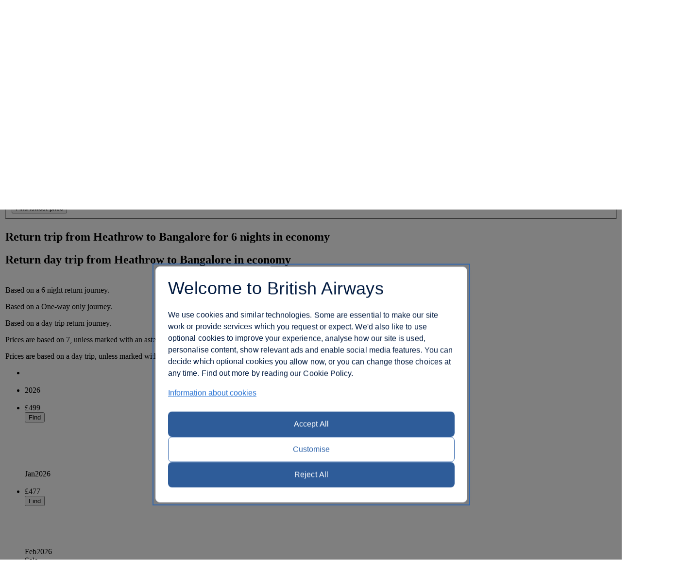

--- FILE ---
content_type: text/html; charset=UTF-8
request_url: https://www.britishairways.com/travel/low-price-finder/public/en_gb?eId=113021&oneway=false&cabin=M&destination=BLR&origin=LHR&numNights=6&region=SAS
body_size: 11705
content:




    <!DOCTYPE html>
        <html lang="en">
            <head>
		
			<meta http-equiv="Content-Security-Policy" 
			content="default-src https:; 
			script-src 'self' 'unsafe-inline' 'unsafe-eval' 'nonce-bainlinescript' https://cdn.cookielaw.org/ 
			https://*.onetrust.com https://*.baplc.com
			https://tagman.britishairways.com https://www.datadoghq-browser-agent.com/
			https://www.googletagmanager.com https://td.doubleclick.net
			www.googletagmanager.com https://googleads.g.doubleclick.net
			https://cdnjs.cloudflare.com https://cdn.quantummetric.com
			https://cdn.decibelinsight.net https://js.adsrvr.org https://connect.facebook.net/ 
			https://resources.digital-cloud.medallia.eu https://webdata-dev.iag.cloud */acccdn/cc.js */acccdn/et.js 
			https://six.cdn-net.com https://analytics.tiktok.com/;
			style-src 'self' 'unsafe-inline'; frame-src 'self' https://tagman.britishairways.com 
			https://www.googletagmanager.com https://td.doubleclick.net https://insight.adsrvr.org/
			https://cdn.cookielaw.org/ https://*.onetrust.com https://*.baplc.com
			https://resources.digital-cloud.medallia.eu https://4300794.fls.doubleclick.net/ */accdab/beacon/bf/bf.html; 
			font-src 'self'; worker-src blob: 'self'; report-to https://browser-intake-datadoghq.eu/api/v2/logs?dd-api-key=pub53073635752918fa5e68dff599900c6c&dd-evp-origin=content-security-policy&ddsource=csp-report;" />
		
		<meta charset="utf-8" />
		<meta http-equiv="X-UA-Compatible" content="IE=edge" />
		<meta name="viewport" content="width=device-width, initial-scale=1">
		<meta name="apple-itunes-app" content="app-id=284793089">	
            	<link rel="stylesheet" href="/cms/global/webcomponents/elements/legacy/css/styles.css">
			

			


                








		
		<script nonce="bainlinescript" type="text/javascript">

			var trackingInfo = new Array(),
			tagManTrackingInfo = {};
			var vsHardCodedName = "functional/dealFinder/resp/respLowPriceFinderSingle.xslt";
			var homeServer = "null";
			trackingInfo["GGLMember"] = "false";
			function assignStandardTagManParams() {
				"use strict";

				tagManTrackingInfo.page_name = "DEAL-FINDER-GRAPH";
				tagManTrackingInfo.page_country_code = "GB";
				tagManTrackingInfo.page_language_code = "EN";
				tagManTrackingInfo.platform = "DESKTOP";
			}

			assignStandardTagManParams();
		</script>

		



		<meta name="description" content="null" />
		<meta name="keywords" content="null" />


		







				<title>Find our cheapest fares - British Airways</title>

	
	<script src="/cms/global/ensighten/Bootstrap.js"></script>

	<!-- Debug Finished title -->
		<style>
		@font-face {
			font-family: 'BA-Icon-Font';
			src: url('/cms/global/styles/core/fonts/BA-Icon-Font.eot?v=3');
			src: url('/cms/global/styles/core/fonts/BA-Icon-Font.eot?#iefix?v=3') format('embedded-opentype'),
				 url('/cms/global/styles/core/fonts/BA-Icon-Font.woff?v=3') format('woff'),
				 url('/cms/global/styles/core/fonts/BA-Icon-Font.ttf?v=3') format('truetype'),
				 url('/cms/global/styles/core/fonts/BA-Icon-Font.svg#BA-Icon-Font?v=3') format('svg');
			font-weight: normal;
			font-style: normal;
}

		@font-face {
			font-family:'MyliusModernBold';
			src:url('/cms/global/styles/core/fonts/mylius-Modern-bd.eot');
			src:url('/cms/global/styles/core/fonts/mylius-Modern-bd.eot?#iefix') format('embedded-opentype'),
				url('/cms/global/styles/core/fonts/mylius-Modern-bd.woff') format('woff'),
				url('/cms/global/styles/core/fonts/mylius-Modern-bd.ttf') format('truetype'),
				url('/cms/global/styles/core/fonts/mylius-Modern-bd.svg#MyliusModernBold') format('svg');
			font-weight:normal;
			font-style:normal;
		}

		@font-face {
			font-family:'MyliusModernRegular';
			src:url('/cms/global/styles/core/fonts/mylius-Modern-reg.eot');
			src:url('/cms/global/styles/core/fonts/mylius-Modern-reg.eot?#iefix') format('embedded-opentype'),
				url('/cms/global/styles/core/fonts/mylius-Modern-reg.woff') format('woff'),
				url('/cms/global/styles/core/fonts/mylius-Modern-reg.ttf') format('truetype'),
				url('/cms/global/styles/core/fonts/mylius-Modern-reg.svg#MyliusModernRegular') format('svg');
			font-weight:normal;
			font-style:normal;
		}

		@font-face {
			font-family:'MyliusModernLight';
			src:url('/cms/global/styles/core/fonts/mylius-Modern-lt.eot');
			src:url('/cms/global/styles/core/fonts/mylius-Modern-lt.eot?#iefix') format('embedded-opentype'),
				url('/cms/global/styles/core/fonts/mylius-Modern-lt.woff') format('woff'),
				url('/cms/global/styles/core/fonts/mylius-Modern-lt.ttf') format('truetype'),
				url('/cms/global/styles/core/fonts/mylius-Modern-lt.svg#MyliusModernLight') format('svg');
			font-weight:normal;
			font-style:normal;
		}

		@font-face {
			font-family:'MyliusModernExtLight';
			src:url('/cms/global/styles/core/fonts/mylius-modern-extlig.eot');
			src:url('/cms/global/styles/core/fonts/mylius-modern-extlig.eot?#iefix') format('embedded-opentype'),
				url('/cms/global/styles/core/fonts/mylius-modern-extlig.woff') format('woff'),
				url('/cms/global/styles/core/fonts/mylius-modern-extlig.ttf') format('truetype');
			font-weight:normal;
			font-style:normal;
		}

		
		@font-face {
			font-family: 'OpenSans';
			src: url('/cms/global/styles/core/fonts/open-sans-v15-latin-regular.eot');
			src: url('/cms/global/styles/core/fonts/open-sans-v15-latin-regular.eot?#iefix') format('embedded-opentype'),
				url('/cms/global/styles/core/fonts/open-sans-v15-latin-regular.woff') format('woff'),
				url('/cms/global/styles/core/fonts/open-sans-v15-latin-regular.ttf') format('truetype');
			font-weight: normal;
			font-style: normal;
		}
		@font-face {
			font-family: 'OpenSansLight';
			src: url('/cms/global/styles/core/fonts/open-sans-v15-latin-300.eot');
			src: url('/cms/global/styles/core/fonts/open-sans-v15-latin-300.eot?#iefix') format('embedded-opentype'),
				url('/cms/global/styles/core/fonts/open-sans-v15-latin-300.woff') format('woff'),
				url('/cms/global/styles/core/fonts/open-sans-v15-latin-300.ttf') format('truetype');
			font-weight: normal;
			font-style: normal;
		}
		@font-face {
			font-family: 'OpenSansBold';
			src: url('/cms/global/styles/core/fonts/open-sans-v15-latin-700.eot');
			src: url('/cms/global/styles/core/fonts/open-sans-v15-latin-700?#iefix') format('embedded-opentype'),
				url('/cms/global/styles/core/fonts/open-sans-v15-latin-700') format('woff'),
				url('/cms/global/styles/core/fonts/open-sans-v15-latin-700') format('truetype');
			font-weight: normal;
			font-style: normal;
		}
	</style>

	<script nonce="bainlinescript" type="text/javascript">
		var userCountryName = "United Kingdom";
	</script>

	<script src="/cms/global/scripts/global-navigation/global-nav.js?v=7"></script>

	<link rel="stylesheet" href="/cms/resp/styles/core/layout.css?v=2" />
  <link rel="stylesheet" href="/cms/resp/styles/core/main.css?v=8" />
  <link rel="stylesheet" href="/cms/global/styles/global-navigation/global-nav-min.css?v=7" />


    
    


<script nonce="bainlinescript">
var iVsgGlobalTranslations = (function () {
    "use strict";
// <sl:translate>
var s1 = 'Please complete the following fields';
var s2 = 'Please ensure you have properly completed all fields';
var s3 = 'Please complete this field';
var s4 = 'Please wait...';
var s5 = 'show';
var s6 = 'hide';
var s7 = 'expanded';
var s8 = 'collapsed';
var s9 = 'Please enter your&nbsp;';
var s10 = 'and';
// </sl:translate>
    return {
        mfErrorTrans: s1,
        mfInlineErrorMsgTrans: s2,
        mfInlineErrorTxtTrans: s3,
        pleaseWait: s4,
        show: s5,
        hide: s6,
        expanded: s7,
        collapsed: s8,
        mfErrorTransFocusModal: s9,
        mfErrorTransAnd: s10
    };
}());
</script>

<link rel="stylesheet" href="/cms/resp/styles/lpbm/lowPriceFinder.css?v=2" />










                







   
    
    
		<script nonce="bainlinescript">
			var _gaq = _gaq || [];
			_gaq.push(['_setAccount', 'UA-6698677-2']); 
			_gaq.push(['_trackPageview', 'DEAL-FINDER-GRAPH']); 
	
		</script>




                <script nonce="bainlinescript">
                    var trackingInfo= new Array();
                    trackingInfo["responsive"]="true";
                </script>
				<script nonce="bainlinescript" type="text/javascript">
					var dataLayer = {};					
				</script>
         
		<script src="/cms/global/scripts/applications/tracking/hashing.js"></script>
                
                

		<script type="text/javascript" src="/cms/global/scripts/applications/tracking/tag_man.js"></script> 
            
<script>(window.BOOMR_mq=window.BOOMR_mq||[]).push(["addVar",{"rua.upush":"false","rua.cpush":"true","rua.upre":"false","rua.cpre":"false","rua.uprl":"false","rua.cprl":"false","rua.cprf":"false","rua.trans":"SJ-0108e1ce-002e-4be0-a57f-9d312c2f5870","rua.cook":"false","rua.ims":"false","rua.ufprl":"false","rua.cfprl":"false","rua.isuxp":"false","rua.texp":"norulematch","rua.ceh":"false","rua.ueh":"false","rua.ieh.st":"0"}]);</script>
                              <script>!function(e){var n="https://s.go-mpulse.net/boomerang/";if("False"=="True")e.BOOMR_config=e.BOOMR_config||{},e.BOOMR_config.PageParams=e.BOOMR_config.PageParams||{},e.BOOMR_config.PageParams.pci=!0,n="https://s2.go-mpulse.net/boomerang/";if(window.BOOMR_API_key="93U6S-JS5E3-HQLJ8-98G8C-NNRXF",function(){function e(){if(!o){var e=document.createElement("script");e.id="boomr-scr-as",e.src=window.BOOMR.url,e.async=!0,i.parentNode.appendChild(e),o=!0}}function t(e){o=!0;var n,t,a,r,d=document,O=window;if(window.BOOMR.snippetMethod=e?"if":"i",t=function(e,n){var t=d.createElement("script");t.id=n||"boomr-if-as",t.src=window.BOOMR.url,BOOMR_lstart=(new Date).getTime(),e=e||d.body,e.appendChild(t)},!window.addEventListener&&window.attachEvent&&navigator.userAgent.match(/MSIE [67]\./))return window.BOOMR.snippetMethod="s",void t(i.parentNode,"boomr-async");a=document.createElement("IFRAME"),a.src="about:blank",a.title="",a.role="presentation",a.loading="eager",r=(a.frameElement||a).style,r.width=0,r.height=0,r.border=0,r.display="none",i.parentNode.appendChild(a);try{O=a.contentWindow,d=O.document.open()}catch(_){n=document.domain,a.src="javascript:var d=document.open();d.domain='"+n+"';void(0);",O=a.contentWindow,d=O.document.open()}if(n)d._boomrl=function(){this.domain=n,t()},d.write("<bo"+"dy onload='document._boomrl();'>");else if(O._boomrl=function(){t()},O.addEventListener)O.addEventListener("load",O._boomrl,!1);else if(O.attachEvent)O.attachEvent("onload",O._boomrl);d.close()}function a(e){window.BOOMR_onload=e&&e.timeStamp||(new Date).getTime()}if(!window.BOOMR||!window.BOOMR.version&&!window.BOOMR.snippetExecuted){window.BOOMR=window.BOOMR||{},window.BOOMR.snippetStart=(new Date).getTime(),window.BOOMR.snippetExecuted=!0,window.BOOMR.snippetVersion=12,window.BOOMR.url=n+"93U6S-JS5E3-HQLJ8-98G8C-NNRXF";var i=document.currentScript||document.getElementsByTagName("script")[0],o=!1,r=document.createElement("link");if(r.relList&&"function"==typeof r.relList.supports&&r.relList.supports("preload")&&"as"in r)window.BOOMR.snippetMethod="p",r.href=window.BOOMR.url,r.rel="preload",r.as="script",r.addEventListener("load",e),r.addEventListener("error",function(){t(!0)}),setTimeout(function(){if(!o)t(!0)},3e3),BOOMR_lstart=(new Date).getTime(),i.parentNode.appendChild(r);else t(!1);if(window.addEventListener)window.addEventListener("load",a,!1);else if(window.attachEvent)window.attachEvent("onload",a)}}(),"".length>0)if(e&&"performance"in e&&e.performance&&"function"==typeof e.performance.setResourceTimingBufferSize)e.performance.setResourceTimingBufferSize();!function(){if(BOOMR=e.BOOMR||{},BOOMR.plugins=BOOMR.plugins||{},!BOOMR.plugins.AK){var n="true"=="true"?1:0,t="",a="aod5djlio64si2lmkj6a-f-b09e530b3-clientnsv4-s.akamaihd.net",i="false"=="true"?2:1,o={"ak.v":"39","ak.cp":"1589231","ak.ai":parseInt("221216",10),"ak.ol":"0","ak.cr":9,"ak.ipv":4,"ak.proto":"h2","ak.rid":"4df4596c","ak.r":35417,"ak.a2":n,"ak.m":"b","ak.n":"essl","ak.bpcip":"3.135.209.0","ak.cport":41950,"ak.gh":"104.119.189.230","ak.quicv":"","ak.tlsv":"tls1.3","ak.0rtt":"","ak.0rtt.ed":"","ak.csrc":"-","ak.acc":"","ak.t":"1768706684","ak.ak":"hOBiQwZUYzCg5VSAfCLimQ==BhXKg2IWpuW5MSijI/m8/s07jWuFK6EBhuMf8reK0Lez+OOU/11E5dT1JjXhGBQfciG4yjjwwy9LPeuXqrxnvThvKl/AYnXql1BJmmiWqH9yV+iWtD98d7IVZyNcCtaOzNd+vey8q/oP5QSlh/z9W30brHZhvcfM9hfWdOiROQ5cG2+OT+hEj+njB+uADjHpgeC9qM3RBtuIExKAlRxr05DVZEKxYPYVXXCJ9qdgpAUJY20AopoVr446yoYo1t0Nedx47rSDIGsVDQPThsKe2/AeqylGHicssFygmxotXmBPL0omLHJeL3/DJO5IXMw+RMmW7KTDXGBY8i06H+YNFDQKj0mUyI/hPgIJ+H5Qc3PeCL47wc12qztjRokck8EPvhptXmVQOj4f9PE2dmnmDX6RQAzwLok2t1c/ZXC9Dw4=","ak.pv":"1228","ak.dpoabenc":"","ak.tf":i};if(""!==t)o["ak.ruds"]=t;var r={i:!1,av:function(n){var t="http.initiator";if(n&&(!n[t]||"spa_hard"===n[t]))o["ak.feo"]=void 0!==e.aFeoApplied?1:0,BOOMR.addVar(o)},rv:function(){var e=["ak.bpcip","ak.cport","ak.cr","ak.csrc","ak.gh","ak.ipv","ak.m","ak.n","ak.ol","ak.proto","ak.quicv","ak.tlsv","ak.0rtt","ak.0rtt.ed","ak.r","ak.acc","ak.t","ak.tf"];BOOMR.removeVar(e)}};BOOMR.plugins.AK={akVars:o,akDNSPreFetchDomain:a,init:function(){if(!r.i){var e=BOOMR.subscribe;e("before_beacon",r.av,null,null),e("onbeacon",r.rv,null,null),r.i=!0}return this},is_complete:function(){return!0}}}}()}(window);</script></head>


                <body class="prepin" role="application">


            








		   

	



 

	

	<script nonce="bainlinescript">
		var isVulnerableURL = false;

		if(isVulnerableURL) {
			window.location.replace('/travel/home/public/');
		}
	</script>

	<div id="pageMetaData" style="display:none;"
		data-hostname="www.britishairways.com"
		data-protocol="https"
		data-audience="travel"
		data-pageid="DEAL-FINDER-GRAPH"
		data-logintype="public"
		data-scheme=""
		data-tier=""
		data-language="en"
		data-country="gb"
		data-sessionTimeoutMessage="Sorry, this page has timed out"
		data-text="Please return to the home page to continue."
		data-home="Home"
		data-url="https://www.britishairways.com/travel/home/public/en_gb"		
		data-datalayer-pagename="DEAL-FINDER-GRAPH"
		data-datalayer-logintype="public"		
		data-datalayer-tier=""
		data-datalayer-language="en"
		data-datalayer-country="gb"
		data-datalayer-brand="BA"
		data-datalayer-platform="Desktop site: Responsive"
		data-datalayer-domain="www.britishairways.com"

			data-isMobile = "false"

			data-iosOs = "false"

			data-androidOs = "false"

			data-windowsPhoneOs = "false"

			data-rimOs = "false"

			data-isMobilePhone = "false"

			data-isTablet = "false"



		
		data-deviceManufacturer = "Unknown"
		
		
		data-operatingSystem = "Unknown"
		
		
		data-operatingSystemVersion = "Unknown"
		
		
		data-deviceMarketingName = "Unknown"
		
		
		data-deviceModel = "Unknown"
		
		
		data-datalayer-devicemodel = "Unknown"
		

			data-datalayer-device = "Desktop"

		
		
		data-browserName = "Unknown"
		
		
		data-browserVersion = "Unknown"
		
		
		data-deviceDisplayWidth = "Unknown"
		
		
		data-deviceDisplayHeight = "Unknown"
		
		
		data-deviceScreenSize = "Unknown"
		
		
		data-deviceVendor = "Unknown"
		

	></div>




            <div id="bodyWrapper">
			
                <p class="skip">
                    <a id="skip"
                        tabindex="1"
                        accesskey="1"
                        href="#mainContent">Skip to main content</a>
                </p>

                	
                

                <lib-ba-header-legacy data-from-aem="true"></lib-ba-header-legacy>



                <section id="mainContent" role="main">
<div class="row lpbmContainer"><div class="small-12 columns"><h1>Our cheapest fares to <span class="header-destination-name sl_split "> </span></h1><form class="form" method="post" name="searchFilters" action="#"><fieldset role="presentation"><div class="row"><div class="small-12 large-7 columns"><div class="row"><div class="small-12 medium-7 large-9 columns"><div class="row"><div class="small-12 medium-6 columns"><div class="form-row"><label for="fromFilter">From</label><input role="combobox" data-city-code="" aria-autocomplete="list" aria-owns="citySearchResults" aria-haspopup="true" aria-required="true" aria-expanded="false" value="" placeholder="Type 3 letters" autocapitalize="off" autocorrect="off" autocomplete="off" name="fromFilter" type="search" class="input-primary " id="fromFilter"/><div id="fromCitySearchResults" class="ajaxResults ajaxResultsSingle"> </div></div></div><div class="small-12 medium-6 columns"><div class="form-row"><label for="toFilter">To</label><input role="combobox" data-city-code="" aria-autocomplete="list" aria-owns="citySearchResults" aria-expanded="false" aria-haspopup="true" aria-required="true" value="" placeholder="Type 3 letters" autocapitalize="off" autocorrect="off" autocomplete="off" name="toFilter" type="search" class="input-primary " id="toFilter"/><div id="citySearchResults" class="ajaxResults ajaxResultsSingle"> </div></div></div></div></div><div class="small-12 medium-5 large-3 columns"><div class="form-row" id="journeyType"><div class="radio"><div class="row"><div class="small-6 large-12 columns"><label for="returnFilter"><input checked="checked" value="RT" name="onewayOrReturn" class="primary-radio" id="returnFilter" type="radio"/><span>return</span></label></div><div class="small-6 large-12 columns"><label for="onewayFilter"><input value="OW" name="onewayOrReturn" id="onewayFilter" class="primary-radio" type="radio"/><span>one-way</span></label></div></div></div></div></div></div></div><div class="small-12 large-5 columns"><div class="row"><div class="small-12 medium-3 large-5 columns"><div class="form-row small-field" id="nights-filter"><label for="nightsFilter">Duration</label><div class="select"><select class="input-primary" name="numberOfNights" id="nightsFilter"><option value="0">a day trip</option><option value="1">1 night</option><option value="2">2 nights</option><option value="3">3 nights</option><option value="4">4 nights</option><option value="5">5 nights</option><option value="6">6 nights</option><option value="7" selected="selected">7 nights</option><option value="8">8 nights</option><option value="9">9 nights</option><option value="10">10 nights</option><option value="11">11 nights</option><option value="12">12 nights</option><option value="13">13 nights</option><option value="14">14 nights</option></select></div></div></div><div class="small-12 medium-5 large-7 columns"><div class="form-row" id="numNightsWrapper"><label for="cabinFilter">Travel class</label><div class="select"><select class="input-primary" name="cabinType" id="cabinFilter"><option selected="selected" value="M">Economy</option><option value="W">Premium economy</option><option value="C">Business class</option><option value="F">First class</option></select></div></div></div><div class="small-12 medium-4 large-6 columns"><input title="Find lowest price for selected destination." value="Find lowest price" id="findLowestPriceBtn" class="button btn-primary translate" type="submit"/></div></div></div></div></fieldset></form><div class="row"><div class="small-12 columns"><table class="singleCity" id="singleCityTable"><tbody><tr role="grid" data-arrival-city-display="" data-arrival-city="" data-arrival-airport="" data-departure-airport-display="" data-departure-airport="" aria-expanded="false" class="lpfDestinationSingleCity first-load"><td><h2 class="return-h3">Return trip from <span class="departureName sl_split "> </span> to <span class="destinationName sl_split "> </span> for <span class="headerNumNights">7 nights</span> in <span class="cabin-type sl_split">economy</span></h2><h2 class="oneway-h3">One-way trip from <span class="departureName sl_split "> </span> to <span class="destinationName sl_split "> </span> in <span class="cabin-type sl_split">economy</span></h2><h2 class="day-return-h3">Return day trip from <span class="departureName sl_split "> </span> to <span class="destinationName sl_split "> </span> in <span class="cabin-type sl_split">economy</span></h2></td></tr><tr class="graphRowSingle first-load"><td class="secondaryAdditionalInfoPod graph-height"><div class="loading-graph">
											 
										</div></td></tr></tbody><tfoot><tr><td><div class="view-multi-btn"><a role="button" data-url="https://www.britishairways.com/travel/low-price-finder/public/en_gb?eId=113002" href="https://www.britishairways.com/travel/low-price-finder/public/en_gb?eId=113002" id="moreDestinationsButton" class="button btn-secondary">View more destinations</a></div></td></tr></tfoot></table></div></div><div class="row"><div class="small-12 columns"><ul class="extraInfo"><li class="tripTypeRTDisclaimerINC">Displayed fares are the lowest adult <span class="tripTypeDisclaimer">return</span> prices for direct flight options <span class="incTax">including</span> taxes, fees, carrier imposed charges or fuel surcharge, where applicable, available in this period, based on a <span class="night">night</span> <span class="tripTypeDisclaimer">return</span> journey.</li><li class="tripTypeRTDisclaimerEXC">Displayed fares are the lowest adult <span class="tripTypeDisclaimer">return</span> prices for direct flight options <span class="excTax">excluding</span> taxes, fees, carrier imposed charges or fuel surcharge, where applicable, available in this period, based on a <span class="night">night</span> <span class="tripTypeDisclaimer">return</span> journey.</li><li class="tripTypeRTDisclaimer-day-tripINC">Displayed fares are the lowest adult <span class="tripTypeDisclaimer">return</span> prices for direct flight options <span class="incTax">including</span> taxes, fees, carrier imposed charges or fuel surcharge, where applicable, available in this period, based on a <span class="singleDayTrip">single day</span> <span class="tripTypeDisclaimer">return</span> journey.</li><li class="tripTypeRTDisclaimer-day-tripEXC">Displayed fares are the lowest adult <span class="tripTypeDisclaimer">return</span> prices for direct flight options <span class="excTax">excluding</span> taxes, fees, carrier imposed charges or fuel surcharge, where applicable, available in this period, based on a <span class="singleDayTrip">single day</span> <span class="tripTypeDisclaimer">return</span> journey.</li><li class="tripTypeOWDisclaimer-INC">These are the lowest adult <span class="OneWayOnly">one&nbsp;way</span> prices <span class="incTax">including</span> taxes, fees and carrier charges available in this period.</li><li class="tripTypeOWDisclaimer-EXC">These are the lowest adult <span class="OneWayOnly">one&nbsp;way</span> prices <span class="excTax">excluding</span> taxes, fees and carrier charges available in this period.</li><li>Flight prices are updated every 24 hours and are accurate when published but may vary upon reaching subsequent pages.</li><li>Seat availability may be extremely limited at the prices quoted. Displayed fares are for direct flights only. Some flights may be operated by our airline partners.</li><li>In addition to terms shown above, prices shown are our lowest fares for direct flights and in some cases may not be the sale price.</li></ul></div></div><div class="lpf-ui-views"><div class="lpf-data"><input value="return" name="returnCopy" type="hidden"/><input value="one&amp;nbsp;way" name="onewayCopy" type="hidden"/><input value="each-way" name="eachwayCopy" type="hidden"/><input value="Jan" name="jan" type="hidden"/><input value="Feb" name="feb" type="hidden"/><input value="Mar" name="mar" type="hidden"/><input value="Apr" name="apr" type="hidden"/><input value="May" name="may" type="hidden"/><input value="Jun" name="jun" type="hidden"/><input value="Jul" name="jul" type="hidden"/><input value="Aug" name="aug" type="hidden"/><input value="Sep" name="sep" type="hidden"/><input value="Oct" name="oct" type="hidden"/><input value="Nov" name="nov" type="hidden"/><input value="Dec" name="dec" type="hidden"/></div><div class="dest-table-row"><table><tbody><tr role="grid" data-arrival-city-display="" data-arrival-city="" data-arrival-airport="" data-departure-airport-display="" data-departure-airport="" aria-expanded="false" class="lpfDestinationSingleCity"><td><h2 class="return-h3">Return trip from <span class="departureName sl_split "> </span> to <span class="destinationName sl_split "> </span> for <span class="headerNumNights">7 nights</span> in <span class="cabin-type sl_split">economy</span></h2><h2 class="oneway-h3">One-way trip from <span class="departureName sl_split "> </span> to <span class="destinationName sl_split "> </span> in <span class="cabin-type sl_split">economy</span></h2><h2 class="day-return-h3">Return day trip from <span class="departureName sl_split "> </span> to <span class="destinationName sl_split "> </span> in <span class="cabin-type sl_split">economy</span></h2></td></tr></tbody></table></div><div class="dest-graph-row"><div class="fareGraph"><p class="pricebasedon">Based on a <span class="night">night</span> <span class="returnTrip">return</span> journey.<span class="euk-jtype"> All prices are <span class="each-Way-text">each-way</span>.
								</span></p><p class="pricebasedon-oneway">Based on a <span class="OneWayOnly">One-way only</span>  journey.</p><p class="pricebasedon-day-trip">Based on a <span class="dayTrip">day trip</span> <span class="returnTrip">return</span> journey.</p><p class="proxyTaxIndicatorText"></p><p class="proxyIndicatorText">Prices are based on <span class="proxyIndicatorDuration">7</span>, unless marked with an asterisk * indicating availability for a different number of nights.<span class="euk-jtype"> All prices are <span class="each-Way-text">each-way</span>.
								</span></p><p class="proxyIndicatorTextDay">Prices are based on <span class="aDayTrip">a day trip</span>, unless marked with an asterisk * indicating availability for a different number of nights.<span class="euk-jtype"> All prices are <span class="each-Way-text">each-way</span>.
								</span></p><ul class="graphBars">
								 
							</ul><div class="graphBarBorder"> </div></div></div><div class="dest-graph-row-container"><table><tbody><tr class="graphRowSingle"><td class="secondaryAdditionalInfoPod"> 
									</td></tr></tbody></table></div><div class="dest-graph-bar"><ul class="graphBars"><li tabindex="0" class="graphBar"><div data-amount="0" data-month-year="0" class="barPrice"><span class="price"> </span><div class="btn"><button class="button btn-primary toggle-calendar" type="submit">Find</button></div></div><div class="barDate"><span class="month sl_split translate"> </span><span class="year"> </span><div class="graphSale">  </div></div></li></ul></div><div class="dest-graph-bar-nodata"><ul><li class="graphBar"><div class="noFare"><span>Price not available for this month</span></div><div class="barDate"><span class="month sl_split translate"> </span><span class="year"> </span><div class="graphSale">  </div></div></li></ul></div><div class="calendar-journey-info clone-me inactive-cal-view"><div class="row"><div class="small-12 columns"><div class="grayBG"><div class="view-different-month"><a role="button" href="#" class="button btn-tertiary view-different-month-btn"><span>Back</span></a></div><div class="back-to-year-view form"><span class="durationLabel"><label for="numNights">Duration</label></span><span class="select"><select id="numNights" name="numNights" class="numNights input-primary"><option value="0">a day trip</option><option value="1">1 night</option><option value="2">2 nights</option><option value="3">3 nights</option><option value="4">4 nights</option><option value="5">5 nights</option><option value="6">6 nights</option><option value="7" selected="selected">7 nights</option><option value="8">8 nights</option><option value="9">9 nights</option><option value="10">10 nights</option><option value="11">11 nights</option><option value="12">12 nights</option><option value="13">13 nights</option><option value="14">14 nights</option></select></span></div></div></div><div class="calendar-area"><div class="calendar-widget-container">
									 
								</div></div><div class="small-12 large-12 columns pricePerPerson"><div class="journey-area"><div class="fixedDiv passengerDescription" id="passengerDescription"><span class="closePopup" id="closeButton">Close</span><div class="actionRow hide"><div class="ie8-fix-content"><div class="btn processForwardBtn"><a role="button" data-country="gb" data-url="https://www.britishairways.com/travel/fx/public/en_gb/travel/fx?eId=111009" class="button btn-primary cal-continue-btn standout" id="singleCityURL" href="https://www.britishairways.com/travel/fx/public/en_gb/travel/fx?eId=111009"><span class="arr-right">Continue</span></a></div></div></div><div class="row"><div class="small-12 columns"><div class="totalPrice"><div class="row"><div class="small-12 medium-4 columns"><div class="outbound-journey"><p class="journeyHead">Departing</p><p><span class="outbound-airports sl_split"> </span><span class="startDate sl_split" data-defaultText="---"> </span></p></div></div><div class="small-12 medium-5 columns journeyMargin"><div class="inbound-journey"><p class="journeyHead">Returning</p><p><span class="inbound-airports sl_split"> </span><span class="endDate sl_split" data-defaultText="---"> </span></p></div></div><div class="small-12 medium-3 columns journeyMargin"><div class="cabin-class"><p class="journeyHead">Travel class</p><p><span class="cabin-class-text"> </span></p></div></div><div class="small-12 columns"><p class="proxyMessage">* The price listed is based on <span class="proxyNumberNights"> </span> nights</p></div></div></div></div><div class="small-12 columns"><div class="passenger-info form"><h3 class="dealfindersubheading">Number of passengers<a title="information about young adults" href="javascript:popUpScrollingLPF('https://www.britishairways.com/travel/pop_faretips/public/en_gb#why_young_adult',475,250)" class="youngAdultIconDesk"> </a><a title="information about young adults" href="#" class="youngAdultIconMobile"> </a></h3><div class="youngAdultInfo"><a class="closePopup" href="#">Close</a><p>Air Passenger Duty (APD) no longer applies to passengers aged between 12 and under 16 years old travelling in economy. We need to know if anyone in this age range is travelling so we don't charge you APD for them.</p></div><div class="row"><fieldset><legend class="hiddencontent">Passenger mix</legend></fieldset><div class="small-12 medium-3 columns"><div class="form-row"><label for="ad">Adults <span class="age adult sl_split">
																		16<span>+</span></span></label><div class="stepper"><button class="stepper minus">-</button><input disabled="disabled" maxlength="1" data-max-value="9" data-min-value="1" value="1" id="ad" type="text"/><button class="stepper plus">+</button></div></div></div><div class="small-12 medium-3 columns"><div class="form-row"><label for="ya">Young adults <span class="age sl_split">12-15</span></label><div class="stepper"><button class="stepper minus">-</button><input disabled="disabled" maxlength="1" data-max-value="8" data-min-value="0" value="0" id="ya" type="text"/><button class="stepper plus">+</button></div></div></div><div class="small-12 medium-3 columns"><div class="form-row"><label for="ch">Children <span class="age sl_split">2-11</span></label><div class="stepper"><button class="stepper minus">-</button><input disabled="disabled" maxlength="1" data-max-value="8" data-min-value="0" value="0" id="ch" type="text"/><button class="stepper plus">+</button></div></div></div><div class="small-12 medium-3 columns"><div class="form-row"><label for="inf">Infants <span class="age sl_split">2</span></label><div class="stepper"><button class="stepper minus">-</button><input disabled="disabled" maxlength="1" data-max-value="8" data-min-value="0" value="0" id="inf" type="text"/><button class="stepper plus">+</button></div></div></div></div></div><div class="passenger-amount"><div class="row"><div class="small-12 medium-8 columns"><p class="price-per-person">Price per person<span class="price"><span data-defaultText="---" class="priceVal"> </span></span><span class="journey-type"> </span><span class="baCalSale"> </span></p></div><div class="small-12 medium-4 columns"><div class="closeButtonContainer"><div id="movedBtn"><div class="btn processForwardBtn"><a class="button btn-primary cal-continue-btn standout" role="button" data-country="gb" id="movedSingleCityURLbtn">Continue</a></div></div></div></div></div></div></div></div></div></div></div></div></div><div class="journeyAreaContainer"> </div><div class="dest-table-error"><table><tbody><tr><td class="nodata"><div class="error"><h3>No destinations available for your current search criteria.</h3><p>Please change your search criteria and try again.</p></div></td></tr></tbody></table></div></div></div></div><div id="inlineData" data-lowest="Lowest" data-previous="Previous" data-next="Next" data-pleaseNote="Please note" data-limitReached="Limit reached" data-return="Return" data-sale="Sale">
			 
		</div>
                </section>


                <lib-ba-footer-legacy data-from-aem="true"></lib-ba-footer-legacy>


            </div> 



            





	<script type="text/javascript" src="/cms/global/scripts/lib/jquery-3.6.0.min.js"></script>

	

    <script src="/cms/global/scripts/lib/JQueryUI/jquery-ui-1.13.2.custom.min.js?v=1"></script>
    <script src="/cms/resp/scripts/core/main.js?v=21"></script>



		<!-- Common Modal HTML Structure -->
		<div id="modal-outer" class="hideIt">
			<div id="modal-content" class="fixed-content">
				<!-- Cross Icon -->
				<div id="close-icon">
					<a href="#" aria-label="Close Modal">
						<svg version="1.1" id="Layer_3" xmlns="http://www.w3.org/2000/svg" xmlns:xlink="http://www.w3.org/1999/xlink" x="0px" y="0px"
					 width="24px" height="24px" viewBox="0 0 73.792 72.833" enable-background="new 0 0 73.792 72.833" xml:space="preserve">
							<line fill="none" stroke="#0272B3" stroke-width="10" stroke-linecap="square" stroke-miterlimit="10" x1="7.905" y1="7.425" x2="65.887" y2="65.408"/>
							<line fill="none" stroke="#0272B3" stroke-width="10" stroke-linecap="square" stroke-miterlimit="10" x1="65.887" y1="7.425" x2="7.905" y2="65.408"/>
						</svg>
						<img src="/cms/global/assets/images/site/icon/header_cross.svg" alt="">
					</a>
				</div>
				<div id="modal-content-inner"></div>
				<!-- Close Button -->
				<div id="modal-close">
					<a href="#" class="button btn-tertiary translate hideIt"><span>link</span></a>
					<a href="#" class="button btn-primary translate hideIt">Close</a>
				</div>
			</div>
			<!-- Overlay Container -->
			<div class="overlay hideIt"></div>
		</div>
    <script nonce="bainlinescript">
        var surveyEnv = 'suppress';
    </script>


<script src="/cms/global/scripts/lib/jQuery_plugins/resp/jquery.spin-1.3.2.min.js?v=2"></script>
<script src="/cms/resp/scripts/core/xsl_date_conversion_refdata_en.js?v=2"></script>
<script src="/cms/resp/scripts/core/lpf_autocomplete_vsg.js?v=2"></script>
<script src="/cms/resp/scripts/lpbm/jquery.ba.calendarwidget-2.0.js?v=2"></script>
<script src="/cms/resp/scripts/lpbm/lowPriceFinder_singleCity.js?v=12"></script>
<script nonce="bainlinescript" type="text/javascript">
function popUpScrollingLPF(){
var w = 475, h = 250, url = document.getElementById('MyPop').getAttribute("data-href");
if (typeof w=='undefined' || w==''){w='450'}
if (typeof h=='undefined' || h==''){h='350'}

/* increase width for secCharge popup Beg */
var ifSecCharge =  new RegExp("seccharge","i");
if (ifSecCharge.test(url))
{
w=620;
h=580;
}
/* increase width for secCharge popup End */

window.name = "BA_Main";
var toolbar = "toolbar=no,location=no,directories=no,menubar=no,scrollbars=yes,resizable=yes,width="+w+",height="+h;
var myPopup = window.open(url,"BA_Popup",toolbar);
myPopup.focus();
	
}

$(document).on("click", "#MyPop",  popUpScrollingLPF);
</script>





            




	<script nonce="bainlinescript" type="text/javascript">
        	var surveyAdd = "59232677";
		trackingInfo["IPAddress"] = "59232677";
	</script>
	

<!-- Added for Web Browsing Data Provision -->


<!-- Added by EVO team for FD1801 Amex card data project -->
<script nonce="bainlinescript" type="text/javascript">
	trackingInfo["partner_card"] = "false";
</script>

<script type="text/javascript" src="/cms/global/scripts/resp/marketingSegments.js?v=3"></script>

<!-- End -->
	
<div id="t-tracking-fragment"></div> <!--/tracking-->

	<script src="/cms/global/scripts/applications/tracking/rwdAdobeInsights.js?v=2"></script>
	<!-- ANALYTICS DATA-LAYER Starts --->
	<script type="text/javascript" src="/cms/global/scripts/applications/tracking/dataLayer.js?v=1"></script>
	<!-- ANALYTICS DATA-LAYER Ends -->

	 <!-- Page specific additional assignments to TagMan -->
	<script nonce="bainlinescript" type="text/javascript">
		var callTagManTimer;
		var maxAllowedCallsToTagMan = 3;
		var currentNumberOfCallsToTagMan = 0;
		var reinitialiseTagMan = false;
    function assignTagManToDataLayer() {
        "use strict";
        if (typeof tagManTrackingInfo.page_type !== 'undefined' && tagManTrackingInfo.page_type === 'CONFIRMATION') {
            reinitialiseTagMan = true;
        }

        var dataLayerParams = {"depart_airport": "depart_airport",
                               "dest_airport": "destination_airport",
                               "departure_airport_and_city_code": "departure_airport_and_city_code",
                               "destination_airport_and_city_code": "destination_airport_and_city_code",
                               "outbound_airport_codes": "outbound_airport_codes",
                               "inbound_airport_codes": "inbound_airport_codes",
                               "depart_dest_aiports": "depart_dest_aiports",
                               "gross_revenue": "gross_revenue",
                               "levrev": "gross_revenue",
                               "flight_cabin": "flight_cabin",
                               "flight_class": "flight_class",
                               "journey_cabin_and_class": "journey_cabin_and_class",
                               "depature_cabin_and_class": "depature_cabin_and_class",
                               "arrival_cabin_and_class": "arrival_cabin_and_class",
                               "depart_date": "depart_date",
                               "return_date": "return_date",
                               "book_date": "book_date",
                               "psjs": "psjs",
                               "exchange_rate": "exchange_rate",
                               "exec_club_member": "exec_club_member",
                               "currency_code": "currency_code",
                               "sale_event_type": "sale_event_type",
                               "promo_code": "promo_code",
                               "hotel": "hotel",
                               "car": "car",
                               "experience": "experience",
                               "carrier": "carrier",
                               "live_price": "live_price",
                               "num_passengers": "num_passengers",
                               "product_quantity": "product_quantity",
                               "levordref": "ord",
                               "cost": "cost",
                               "page_type": "page_type",
                                "total_discount_amount": "total_discount_amount",
							   "price_discount_amount": "price_discount_amount",
                 "ob_number": "ob_number",
                 "customer_id": "customer_id",
				 "num_adults": "num_adults",
				 "num_youngad": "num_youngad",
				 "num_child": "num_child",
				 "num_infant": "num_infant",
				 "destination": "destination"

                               };


        for (var i in dataLayerParams) {
            if (dataLayerParams.hasOwnProperty(i) && typeof tagManTrackingInfo[dataLayerParams[i]] !== 'undefined') {
                window.tmParam[i] = tagManTrackingInfo[dataLayerParams[i]];
            }
        }

        if (reinitialiseTagMan === true) {
            callTagManTimer = setInterval(function(){callTagManAgain()},1000);
        }
    }

	if($("#pageMetaData").attr("data-pageid") !== "MMBCONCEPT"  || $("#pageMetaData").attr("data-pageid") !== "MMBINTERSTITIAL") {
		assignTagManToDataLayer();
	}

    function callTagManAgain() {

        if (maxAllowedCallsToTagMan === currentNumberOfCallsToTagMan) {
            window.clearInterval(callTagManTimer);
            return;
        }

        if (typeof window.tagman_ready !== 'undefined' && window.tagman_ready === 1) {
            window.clearInterval(callTagManTimer);


            // Recall TagMan onto the page as this page requires the loading when more information is available in the data layer
            if($("#pageMetaData").attr("data-pageid") !== "MMBCONCEPT") {
				(function(d,s){
					var client = 'britishairways';
					var siteId = 3;
					//  do not edit
					var a=d.createElement(s),b=d.getElementsByTagName(s)[0];
					a.async=true;a.type='text/javascript';
					a.src='//sec.levexis.com/clients/'+client+'/'+siteId+'.js';
					a.tagman='st='+(+new Date())+'&c='+client+'&sid='+siteId;
					b.parentNode.insertBefore(a,b);
				})(document,'script');
			}
        }
        currentNumberOfCallsToTagMan++;
    }
</script>

        <script nonce="bainlinescript">
            window.addEventListener('DOMContentLoaded', function() {
                var toastMarkup = '<div id="cookieToast" class="countryCookieToastContainer"></div>',
                    getCookie = function(name) {
                        var match = document.cookie.match(new RegExp('(^| )' + name + '=([^;]+)'));
                        if (match) return match[2];
                    },
                    allowCookie = getCookie('Allow_BA_Cookies'),
                    allowCookieDate = getCookie('Allow_BA_Cookies_Date');

                // If there is no Allow cookie set then add toast to the page
                if (allowCookie !== 'accepted' ||
                allowCookieDate === '' ||
                allowCookieDate === null ||
                typeof allowCookieDate === 'undefined') {
                    var body = document.getElementsByTagName("body"),
                        toastDiv = document.createElement("div");
                    toastDiv.innerHTML = toastMarkup;

                    var xhttp = new XMLHttpRequest();
                    xhttp.onreadystatechange = function() {
                        if (this.readyState == 4 && this.status == 200) {
                            if (this.responseText.indexOf('countryLangModal') < 100) {
                                body[0].insertBefore(toastDiv, body[0].firstChild);
                                document.getElementById("cookieToast").innerHTML = this.responseText;

                                var acceptBtn = document.getElementById("toastAccept");
                                acceptBtn.addEventListener("click", function() {
                                    document.cookie = 'Allow_BA_Cookies=accepted;domain=.britishairways.com;path=/';
                                    document.cookie = "Allow_BA_Cookies_Date=" + new Date().toString() + ";domain=.britishairways.com;path=/";
                                    document.getElementById("cookieToast").outerHTML = "";
                                });
                            }
                        }
                    };
                    xhttp.open("GET", "/main/cookietoast", true);
                    xhttp.send();
                }
            }, false);
        </script>
	




            <script src="/cms/global/webcomponents/elements/legacy/js/polyfills.js" type="module"></script>
            <script src="/cms/global/webcomponents/elements/legacy/js/polyfill-webcomp-es5.js" defer></script>
            <script src="/cms/global/webcomponents/elements/legacy/js/polyfill-webcomp.js" defer></script>
            <script src="/cms/global/webcomponents/elements/legacy/js/main.js" type="module"></script>
        <script type="text/javascript"  src="/WTJllmIiHmgfMjzLew/h1OzQr1mkY1SGtQ9Y5/OWQXGX0/YSA/TJmxRFCYB"></script></body>

        </html>





--- FILE ---
content_type: text/plain;charset=utf-8
request_url: https://www.britishairways.com/solr/lpbd/lpfdestinationfacet
body_size: 5391
content:
{
  "responseHeader":{
    "zkConnected":true,
    "status":0,
    "QTime":27},
  "response":{"numFound":8689515,"start":0,"maxScore":1.0,"numFoundExact":true,"docs":[
      {
        "end_date":"2026-11-30T00:00:00Z",
        "lowest_price":6797.7,
        "cabin":"C",
        "departure_country_code":"GB ",
        "departure_city":"GLA",
        "outbound_date":"2026-11-03T00:00:00Z",
        "rounded_lowest_each_way_price":3399,
        "dep_city_name":"Glasgow",
        "currency_code":"GBP",
        "departure_city_latlon":"55.8656274,-4.2572227",
        "rounded_lowest_price":6798,
        "dep_airport_name":"Glasgow",
        "trip_type":"RT",
        "dest_concat":"FEA-BJS-PKX-Beijing",
        "arrival_city":"BJS",
        "id":"2026-11-03GLAPKXCRT7",
        "is_tax_included":"Y",
        "start_date":"2026-11-01T00:00:00Z",
        "day_of_week":3,
        "inbound_date":"2026-11-10T00:00:00Z",
        "is_ba_operated":"N",
        "wwf_dest_concat":"FEA-China-BJS-Beijing",
        "arr_city_name":"Beijing",
        "is_sales_fare":"N",
        "arrival_airport":"PKX",
        "journey_time":820,
        "arrival_country_name":"China",
        "month_year":202611,
        "month_string":"NOV",
        "dep_lpf_city_airport_display":"Glasgow",
        "number_of_nights":"7",
        "proxy_price":"N",
        "arr_lpf_city_airport_display":"Beijing (Beijing Daxing Intl)",
        "departure_airport":"GLA",
        "arr_airport_name":"Beijing Daxing Intl",
        "arrival_city_latlon":"39.904214,116.407413",
        "route_connection_ind":"Y",
        "region_code":"FEA",
        "_version_":1854528501830385672},
      {
        "end_date":"2026-04-30T00:00:00Z",
        "lowest_price":704.57,
        "cabin":"M",
        "departure_country_code":"NL ",
        "departure_city":"RTM",
        "outbound_date":"2026-04-20T00:00:00Z",
        "rounded_lowest_each_way_price":353,
        "dep_city_name":"Rotterdam",
        "currency_code":"EUR",
        "departure_city_latlon":"51.924216,4.481776",
        "rounded_lowest_price":705,
        "dep_airport_name":"Rotterdam",
        "trip_type":"RT",
        "dest_concat":"NOA-MIA-MIA-Miami",
        "arrival_city":"MIA",
        "id":"2026-04-20RTMMIAMRT7",
        "is_tax_included":"Y",
        "start_date":"2026-04-01T00:00:00Z",
        "day_of_week":2,
        "inbound_date":"2026-04-27T00:00:00Z",
        "is_ba_operated":"Y",
        "wwf_dest_concat":"NOA-USA-MIA-Miami",
        "arr_city_name":"Miami",
        "is_sales_fare":"N",
        "arrival_airport":"MIA",
        "journey_time":810,
        "arrival_country_name":"USA",
        "month_year":202604,
        "month_string":"APR",
        "dep_lpf_city_airport_display":"Rotterdam",
        "number_of_nights":"7",
        "proxy_price":"N",
        "arr_lpf_city_airport_display":"Miami (Miami International)",
        "departure_airport":"RTM",
        "arr_airport_name":"Miami International",
        "arrival_city_latlon":"25.7889689,-80.2264393",
        "route_connection_ind":"Y",
        "region_code":"NOA",
        "_version_":1854528501846114323},
      {
        "end_date":"2026-04-30T00:00:00Z",
        "lowest_price":4790.43,
        "cabin":"C",
        "departure_country_code":"US ",
        "departure_city":"HOU",
        "outbound_date":"2026-04-25T00:00:00Z",
        "rounded_lowest_each_way_price":2396,
        "dep_city_name":"Houston",
        "currency_code":"USD",
        "departure_city_latlon":"29.7628844,-95.3830615",
        "rounded_lowest_price":4791,
        "dep_airport_name":"George Bush Intercont",
        "trip_type":"RT",
        "dest_concat":"EUK-BCN-BCN-Barcelona",
        "arrival_city":"BCN",
        "id":"2026-04-25IAHBCNCRT7",
        "is_tax_included":"Y",
        "start_date":"2026-04-01T00:00:00Z",
        "day_of_week":7,
        "inbound_date":"2026-05-02T00:00:00Z",
        "is_ba_operated":"Y",
        "wwf_dest_concat":"EUK-Spain-BCN-Barcelona",
        "arr_city_name":"Barcelona",
        "is_sales_fare":"N",
        "arrival_airport":"BCN",
        "journey_time":982,
        "arrival_country_name":"Spain",
        "month_year":202604,
        "month_string":"APR",
        "dep_lpf_city_airport_display":"Houston (George Bush Intercont)",
        "number_of_nights":"7",
        "proxy_price":"N",
        "arr_lpf_city_airport_display":"Barcelona",
        "departure_airport":"IAH",
        "arr_airport_name":"Barcelona",
        "arrival_city_latlon":"41.387917,2.1699187",
        "route_connection_ind":"Y",
        "region_code":"EUK",
        "_version_":1854528501847162881},
      {
        "end_date":"2026-04-30T00:00:00Z",
        "lowest_price":3444.98,
        "cabin":"C",
        "departure_country_code":"IT ",
        "departure_city":"MIL",
        "outbound_date":"2026-04-25T00:00:00Z",
        "rounded_lowest_each_way_price":1723,
        "dep_city_name":"Milan",
        "currency_code":"EUR",
        "departure_city_latlon":"45.4636889,9.1881408",
        "rounded_lowest_price":3445,
        "dep_airport_name":"Linate",
        "trip_type":"RT",
        "dest_concat":"NOA-YMQ-YUL-Montreal",
        "arrival_city":"YMQ",
        "id":"2026-04-25LINYULCRT7",
        "is_tax_included":"Y",
        "start_date":"2026-04-01T00:00:00Z",
        "day_of_week":7,
        "inbound_date":"2026-05-02T00:00:00Z",
        "is_ba_operated":"Y",
        "wwf_dest_concat":"NOA-Canada-YMQ-Montreal",
        "arr_city_name":"Montreal",
        "is_sales_fare":"N",
        "arrival_airport":"YUL",
        "journey_time":725,
        "arrival_country_name":"Canada",
        "month_year":202604,
        "month_string":"APR",
        "dep_lpf_city_airport_display":"Milan (Linate)",
        "number_of_nights":"7",
        "proxy_price":"N",
        "arr_lpf_city_airport_display":"Montreal",
        "departure_airport":"LIN",
        "arr_airport_name":"Montreal",
        "arrival_city_latlon":"45.5088889,-73.5541667",
        "route_connection_ind":"Y",
        "region_code":"NOA",
        "_version_":1854528501833531397},
      {
        "end_date":"2026-04-30T00:00:00Z",
        "lowest_price":12829.0,
        "cabin":"W",
        "departure_country_code":"NO ",
        "departure_city":"OSL",
        "outbound_date":"2026-04-25T00:00:00Z",
        "rounded_lowest_each_way_price":6415,
        "dep_city_name":"Oslo",
        "currency_code":"NOK",
        "departure_city_latlon":"59.9127263,10.7460924",
        "rounded_lowest_price":12829,
        "dep_airport_name":"Oslo",
        "trip_type":"RT",
        "dest_concat":"NOA-LAX-LAX-Los Angeles",
        "arrival_city":"LAX",
        "id":"2026-04-25OSLLAXWRT7",
        "is_tax_included":"Y",
        "start_date":"2026-04-01T00:00:00Z",
        "day_of_week":7,
        "inbound_date":"2026-05-02T00:00:00Z",
        "is_ba_operated":"Y",
        "wwf_dest_concat":"NOA-USA-LAX-Los Angeles",
        "arr_city_name":"Los Angeles",
        "is_sales_fare":"N",
        "arrival_airport":"LAX",
        "journey_time":1127,
        "arrival_country_name":"USA",
        "month_year":202604,
        "month_string":"APR",
        "dep_lpf_city_airport_display":"Oslo",
        "number_of_nights":"7",
        "proxy_price":"N",
        "arr_lpf_city_airport_display":"Los Angeles (Los Angeles International)",
        "departure_airport":"OSL",
        "arr_airport_name":"Los Angeles International",
        "arrival_city_latlon":"34.0522342,-118.2436849",
        "route_connection_ind":"Y",
        "region_code":"NOA",
        "_version_":1854528501887008768},
      {
        "end_date":"2026-12-31T00:00:00Z",
        "lowest_price":1562267.0,
        "cabin":"W",
        "departure_country_code":"PK ",
        "departure_city":"ISB",
        "outbound_date":"2026-12-05T00:00:00Z",
        "rounded_lowest_each_way_price":781134,
        "dep_city_name":"Islamabad",
        "currency_code":"PKR",
        "departure_city_latlon":"33.718151,73.060547",
        "rounded_lowest_price":1562267,
        "dep_airport_name":"Islamabad",
        "trip_type":"RT",
        "dest_concat":"EUK-NCL-NCL-Newcastle",
        "arrival_city":"NCL",
        "id":"2026-12-05ISBNCLWRT7",
        "is_tax_included":"Y",
        "start_date":"2026-12-01T00:00:00Z",
        "day_of_week":7,
        "inbound_date":"2026-12-12T00:00:00Z",
        "is_ba_operated":"Y",
        "wwf_dest_concat":"EUK-United Kingdom-NCL-Newcastle",
        "arr_city_name":"Newcastle",
        "is_sales_fare":"N",
        "arrival_airport":"NCL",
        "journey_time":925,
        "arrival_country_name":"United Kingdom",
        "month_year":202612,
        "month_string":"DEC",
        "dep_lpf_city_airport_display":"Islamabad",
        "number_of_nights":"7",
        "proxy_price":"N",
        "arr_lpf_city_airport_display":"Newcastle",
        "departure_airport":"ISB",
        "arr_airport_name":"Newcastle International",
        "arrival_city_latlon":"54.9778404,-1.6129165",
        "route_connection_ind":"Y",
        "region_code":"EUK",
        "_version_":1854528501835628546},
      {
        "end_date":"2026-04-30T00:00:00Z",
        "lowest_price":3323.03,
        "cabin":"C",
        "departure_country_code":"IT ",
        "departure_city":"MIL",
        "outbound_date":"2026-04-19T00:00:00Z",
        "rounded_lowest_each_way_price":1662,
        "dep_city_name":"Milan",
        "currency_code":"EUR",
        "departure_city_latlon":"45.4636889,9.1881408",
        "rounded_lowest_price":3324,
        "dep_airport_name":"Malpensa",
        "trip_type":"RT",
        "dest_concat":"MDE-BAH-BAH-Bahrain",
        "arrival_city":"BAH",
        "id":"2026-04-19MXPBAHCRT7",
        "is_tax_included":"Y",
        "start_date":"2026-04-01T00:00:00Z",
        "day_of_week":1,
        "inbound_date":"2026-04-26T00:00:00Z",
        "is_ba_operated":"Y",
        "wwf_dest_concat":"MDE-Bahrain-BAH-Bahrain",
        "arr_city_name":"Bahrain",
        "is_sales_fare":"N",
        "arrival_airport":"BAH",
        "journey_time":710,
        "arrival_country_name":"Bahrain",
        "month_year":202604,
        "month_string":"APR",
        "dep_lpf_city_airport_display":"Milan (Malpensa)",
        "number_of_nights":"7",
        "proxy_price":"N",
        "arr_lpf_city_airport_display":"Bahrain",
        "departure_airport":"MXP",
        "arr_airport_name":"Bahrain",
        "arrival_city_latlon":"25.930414,50.637772",
        "route_connection_ind":"Y",
        "region_code":"MDE",
        "_version_":1854528501830385683},
      {
        "end_date":"2026-04-30T00:00:00Z",
        "lowest_price":501.05,
        "cabin":"M",
        "departure_country_code":"DE ",
        "departure_city":"MUC",
        "outbound_date":"2026-04-30T00:00:00Z",
        "rounded_lowest_each_way_price":251,
        "dep_city_name":"Munich",
        "currency_code":"EUR",
        "departure_city_latlon":"48.1391265,11.5801863",
        "rounded_lowest_price":502,
        "dep_airport_name":"Munich",
        "trip_type":"RT",
        "dest_concat":"NOA-BOS-BOS-Boston",
        "arrival_city":"BOS",
        "id":"2026-04-30MUCBOSMRT7",
        "is_tax_included":"Y",
        "start_date":"2026-04-01T00:00:00Z",
        "day_of_week":5,
        "inbound_date":"2026-05-07T00:00:00Z",
        "is_ba_operated":"Y",
        "wwf_dest_concat":"NOA-USA-BOS-Boston",
        "arr_city_name":"Boston",
        "is_sales_fare":"N",
        "arrival_airport":"BOS",
        "journey_time":935,
        "arrival_country_name":"USA",
        "month_year":202604,
        "month_string":"APR",
        "dep_lpf_city_airport_display":"Munich",
        "number_of_nights":"7",
        "proxy_price":"N",
        "arr_lpf_city_airport_display":"Boston",
        "departure_airport":"MUC",
        "arr_airport_name":"Logan International",
        "arrival_city_latlon":"42.3584308,-71.0597732",
        "route_connection_ind":"Y",
        "region_code":"NOA",
        "_version_":1854528501861842951},
      {
        "end_date":"2026-04-30T00:00:00Z",
        "lowest_price":12659.19,
        "cabin":"W",
        "departure_country_code":"BR ",
        "departure_city":"RIO",
        "outbound_date":"2026-04-26T00:00:00Z",
        "rounded_lowest_each_way_price":6330,
        "dep_city_name":"Rio de Janeiro",
        "currency_code":"USD",
        "departure_city_latlon":"-22.9035393,-43.2095869",
        "rounded_lowest_price":12660,
        "dep_airport_name":"Rio de Janeiro Intl",
        "trip_type":"RT",
        "dest_concat":"EUK-ATH-ATH-Athens",
        "arrival_city":"ATH",
        "id":"2026-04-26GIGATHWRT7",
        "is_tax_included":"N",
        "start_date":"2026-04-01T00:00:00Z",
        "day_of_week":1,
        "inbound_date":"2026-05-03T00:00:00Z",
        "is_ba_operated":"Y",
        "wwf_dest_concat":"EUK-Greece-ATH-Athens",
        "arr_city_name":"Athens",
        "is_sales_fare":"N",
        "arrival_airport":"ATH",
        "journey_time":1185,
        "arrival_country_name":"Greece",
        "month_year":202604,
        "month_string":"APR",
        "dep_lpf_city_airport_display":"Rio de Janeiro (Rio de Janeiro Intl)",
        "number_of_nights":"7",
        "proxy_price":"N",
        "arr_lpf_city_airport_display":"Athens",
        "departure_airport":"GIG",
        "arr_airport_name":"Athens",
        "arrival_city_latlon":"37.97918,23.716647",
        "route_connection_ind":"Y",
        "region_code":"EUK",
        "_version_":1854528501831434243},
      {
        "end_date":"2026-11-30T00:00:00Z",
        "lowest_price":6797.7,
        "cabin":"W",
        "departure_country_code":"GB ",
        "departure_city":"GLA",
        "outbound_date":"2026-11-08T00:00:00Z",
        "rounded_lowest_each_way_price":3399,
        "dep_city_name":"Glasgow",
        "currency_code":"GBP",
        "departure_city_latlon":"55.8656274,-4.2572227",
        "rounded_lowest_price":6798,
        "dep_airport_name":"Glasgow",
        "trip_type":"RT",
        "dest_concat":"FEA-BJS-PKX-Beijing",
        "arrival_city":"BJS",
        "id":"2026-11-08GLAPKXWRT7",
        "is_tax_included":"Y",
        "start_date":"2026-11-01T00:00:00Z",
        "day_of_week":1,
        "inbound_date":"2026-11-15T00:00:00Z",
        "is_ba_operated":"N",
        "wwf_dest_concat":"FEA-China-BJS-Beijing",
        "arr_city_name":"Beijing",
        "is_sales_fare":"N",
        "arrival_airport":"PKX",
        "journey_time":800,
        "arrival_country_name":"China",
        "month_year":202611,
        "month_string":"NOV",
        "dep_lpf_city_airport_display":"Glasgow",
        "number_of_nights":"7",
        "proxy_price":"N",
        "arr_lpf_city_airport_display":"Beijing (Beijing Daxing Intl)",
        "departure_airport":"GLA",
        "arr_airport_name":"Beijing Daxing Intl",
        "arrival_city_latlon":"39.904214,116.407413",
        "route_connection_ind":"Y",
        "region_code":"FEA",
        "_version_":1854528501847162901}]
  },
  "facet_counts":{
    "facet_queries":{},
    "facet_fields":{
      "dest_concat":[
        "EUK-LON-LHR-London",1275560,
        "EUK-LON-LGW-London",274397,
        "NOA-NYC-JFK-New York",134650,
        "NOA-NYC-EWR-New York",131189,
        "NOA-LAX-LAX-Los Angeles",125816,
        "AFR-JNB-JNB-Johannesburg",116847,
        "NOA-SFO-SFO-San Francisco",112659,
        "NOA-BOS-BOS-Boston",110577,
        "EUK-LON-LCY-London",109161,
        "NOA-MIA-MIA-Miami",104819,
        "AFR-LOS-LOS-Lagos",96735,
        "NOA-CHI-ORD-Chicago",95439,
        "NOA-WAS-IAD-Washington DC",93822,
        "EUK-EDI-EDI-Edinburgh",90210,
        "AFR-ABV-ABV-Abuja",85837,
        "EUK-MAN-MAN-Manchester",83477,
        "NOA-HOU-IAH-Houston",81659,
        "NOA-ATL-ATL-Atlanta",81411,
        "MDE-DXB-DXB-Dubai",80969,
        "SAS-MAA-MAA-Chennai",78296,
        "EUK-GLA-GLA-Glasgow",78089,
        "EUK-PAR-CDG-Paris",75794,
        "MDE-RUH-RUH-Riyadh",75715,
        "EUK-DUB-DUB-Dublin",75677,
        "AFR-NBO-NBO-Nairobi",73748,
        "FEA-TYO-HND-Tokyo",73480,
        "NOA-LAS-LAS-Las Vegas",72848,
        "NOA-BNA-BNA-Nashville",72415,
        "SAS-BOM-BOM-Mumbai",72397,
        "EUK-BCN-BCN-Barcelona",72241,
        "EUK-ROM-FCO-Rome",72056,
        "EUK-AMS-AMS-Amsterdam",71568,
        "FEA-SIN-SIN-Singapore",71257,
        "SOA-BGI-BGI-Bridgetown (Barbados)",70088,
        "MDE-BAH-BAH-Bahrain",69961,
        "FEA-HKG-HKG-Hong Kong",69101,
        "NOA-PHX-PHX-Phoenix",68770,
        "EUK-MAD-MAD-Madrid",68431,
        "SOA-RIO-GIG-Rio de Janeiro",68193,
        "NOA-WAS-BWI-Washington DC",67339,
        "NOA-AUS-AUS-Austin",66592,
        "SAS-DEL-DEL-New Delhi",66244,
        "EUK-ZRH-ZRH-Zurich",65992,
        "SOA-BUE-EZE-Buenos Aires",65706,
        "SAS-HYD-HYD-Hyderabad",65610,
        "AFR-ACC-ACC-Accra",64182,
        "EUK-NCE-NCE-Nice",63788,
        "MDE-DOH-DOH-Doha",62490,
        "NOA-MCO-MCO-Orlando",62245,
        "FEA-SHA-PVG-Shanghai",62125,
        "SAS-BLR-BLR-Bengaluru",61215,
        "SOA-MEX-MEX-Mexico City",59273,
        "NOA-MSY-MSY-New Orleans",59143,
        "MDE-TLV-TLV-Tel Aviv",57902,
        "NOA-PDX-PDX-Portland",55551,
        "AFR-CAI-CAI-Cairo",55360,
        "EUK-AGP-AGP-Malaga",54447,
        "EUK-GVA-GVA-Geneva",54409,
        "EUK-MIL-LIN-Milan",53858,
        "AFR-CPT-CPT-Cape Town",53432,
        "NOA-PIT-PIT-Pittsburgh",53197,
        "EUK-ATH-ATH-Athens",53066,
        "EUK-FRA-FRA-Frankfurt",52858,
        "EUK-MIL-MXP-Milan",52444,
        "EUK-VIE-VIE-Vienna",51911,
        "EUK-VCE-VCE-Venice",51612,
        "NOA-YTO-YYZ-Toronto",50327,
        "EUK-PRG-PRG-Prague",48758,
        "EUK-CPH-CPH-Copenhagen",48720,
        "SOA-SCL-SCL-Santiago",48542,
        "FEA-SYD-SYD-Sydney",48300,
        "EUK-IBZ-IBZ-Ibiza",48224,
        "SOA-SAO-GRU-Sao Paulo",48108,
        "EUK-HEL-HEL-Helsinki",47561,
        "NOA-SAN-SAN-San Diego",47513,
        "EUK-MRS-MRS-Marseille",47229,
        "EUK-IST-IST-Istanbul",47090,
        "EUK-BUD-BUD-Budapest",46861,
        "EUK-DUS-DUS-Dusseldorf",46690,
        "EUK-MUC-MUC-Munich",46465,
        "NOA-SEA-SEA-Seattle",46090,
        "EUK-TLS-TLS-Toulouse",45849,
        "NOA-YMQ-YUL-Montreal",45719,
        "EUK-BER-BER-Berlin",44838,
        "NOA-TPA-TPA-Tampa",44303,
        "SOA-NAS-NAS-Nassau",44200,
        "NOA-DFW-DFW-Dallas",44124,
        "EUK-BLQ-BLQ-Bologna",43375,
        "EUK-BFS-BHD-Belfast",43120,
        "EUK-PMI-PMI-Palma",39786,
        "EUK-INV-INV-Inverness",37454,
        "SOA-CUN-CUN-Cancun",36461,
        "EUK-ALC-ALC-Alicante",35743,
        "NOA-YVR-YVR-Vancouver",34689,
        "FEA-BKK-BKK-Bangkok",32135,
        "EUK-LIS-LIS-Lisbon",30120,
        "EUK-PSA-PSA-Pisa",29488,
        "NOA-DEN-DEN-Denver",29109,
        "SAS-MLE-MLE-Male",25576,
        "EUK-STO-ARN-Stockholm",24659,
        "MDE-AMM-AMM-Amman",24602,
        "EUK-NCL-NCL-Newcastle",23856,
        "SOA-SLU-UVF-St Lucia",23641,
        "NOA-PHL-PHL-Philadelphia",22544,
        "SOA-GCM-GCM-Grand Cayman",21705,
        "SOA-KIN-KIN-Kingston",21163,
        "EUK-DBV-DBV-Dubrovnik",21089,
        "EUK-OSL-OSL-Oslo",20903,
        "MDE-KWI-KWI-Kuwait",20797,
        "SOA-ANU-ANU-Antigua",20465,
        "EUK-LCA-LCA-Larnaca",20407,
        "SOA-BDA-BDA-Bermuda",20185,
        "EUK-BRU-BRU-Brussels",20036,
        "EUK-FAO-FAO-Faro",19902,
        "EUK-LYS-LYS-Lyon",19324,
        "AFR-RAK-RAK-Marrakech",18403,
        "EUK-FLR-FLR-Florence",18073,
        "SOA-SJO-SJO-San Jose (Costa Rica)",17179,
        "SAS-ISB-ISB-Islamabad",17137,
        "EUK-ABZ-ABZ-Aberdeen",16874,
        "EUK-BOD-BOD-Bordeaux",16315,
        "SOA-GND-GND-Grenada",16284,
        "EUK-HAM-HAM-Hamburg",15036,
        "EUK-WAW-WAW-Warsaw",14999,
        "EUK-REK-KEF-Reykjavik",14990,
        "EUK-HAJ-HAJ-Hannover",14946,
        "AFR-MRU-MRU-Mauritius",14425,
        "EUK-LUX-LUX-Luxembourg",14338,
        "NOA-CVG-CVG-Cincinnati",12827,
        "EUK-BLL-BLL-Billund",11604,
        "EUK-JER-JER-Jersey",11567,
        "AFR-ALG-ALG-Algiers",11488,
        "EUK-BUH-OTP-Bucharest",10906,
        "EUK-GIB-GIB-Gibraltar",10867,
        "EUK-GOT-GOT-Gothenburg",10848,
        "EUK-KRK-KRK-Krakow",10694,
        "EUK-MLA-MLA-Malta",10654,
        "EUK-TCI-TFS-Tenerife",10630,
        "EUK-FNC-FNC-Funchal",9770,
        "EUK-BSL-BSL-Basel",9623,
        "EUK-VRN-VRN-Verona",9519,
        "EUK-SVQ-SVQ-Seville",9468,
        "SOA-PUJ-PUJ-Punta Cana",9190,
        "EUK-ACE-ACE-Lanzarote",8867,
        "EUK-LPA-LPA-Gran Canaria",8503,
        "EUK-SZG-SZG-Salzburg",8461,
        "EUK-RTM-RTM-Rotterdam",8187,
        "SOA-POS-POS-Port of Spain",7815,
        "MDE-JED-JED-Jeddah",7419,
        "EUK-TRN-TRN-Turin",7359,
        "EUK-JMK-JMK-Mykonos",6872,
        "EUK-OPO-OPO-Porto",6531,
        "EUK-PFO-PFO-Paphos",6438,
        "EUK-JTR-JTR-Santorini (Thira)",6102,
        "EUK-CFU-CFU-Corfu",6089,
        "EUK-HER-HER-Crete",6001,
        "SOA-PLS-PLS-Providenciales",5890,
        "EUK-BRI-BRI-Bari",5870,
        "EUK-SKG-SKG-Thessaloniki",5746,
        "EUK-VLC-VLC-Valencia",5594,
        "EUK-ZAG-ZAG-Zagreb",5500,
        "EUK-CTA-CTA-Catania",5414,
        "SOA-TAB-TAB-Tobago",5362,
        "EUK-LJU-LJU-Ljubljana",5192,
        "SOA-SKB-SKB-St Kitts",5138,
        "EUK-SOF-SOF-Sofia",5129,
        "EUK-RHO-RHO-Rhodes",4958,
        "EUK-BIO-BIO-Bilbao",4950,
        "EUK-AYT-AYT-Antalya",4813,
        "EUK-OLB-OLB-Olbia",4595,
        "EUK-NAP-NAP-Naples",4577,
        "EUK-SPU-SPU-Split",4542,
        "EUK-IOM-IOM-Isle of Man",4252,
        "-NQY-NQY-Newquay",4186,
        "FEA-BJS-PKX-Beijing",4097,
        "EUK-DLM-DLM-Dalaman",3959,
        "EUK-CAG-CAG-Sardinia",3896,
        "SOA-GEO-GEO-Georgetown",3804,
        "EUK-INN-INN-Innsbruck",3681,
        "EUK-STR-STR-Stuttgart",3123,
        "FEA-KUL-KUL-Kuala Lumpur",2782,
        "-SOU-SOU-Southampton",2781,
        "EUK-PVK-PVK-Preveza Lefkada",2260,
        "MDE-AUH-AUH-Abu Dhabi",2057,
        "EUK-CGN-CGN-Cologne",1826,
        "EUK-EAS-EAS-San Sebastian",1552,
        "EUK-LBA-LBA-Leeds",1524,
        "EUK-PEG-PEG-Perugia",1448,
        "EUK-RIX-RIX-Riga",1272,
        "EUK-TIA-TIA-Tirana",1167,
        "EUK-PDL-PDL-Ponta Delgada",1162,
        "-KOI-KOI-Kirkwall",1080,
        "EUK-GCI-GCI-Guernsey",1022,
        "-SDZ-LSI-Shetland Islands",1012,
        "-BRS-BRS-Bristol",1003,
        "-ORK-ORK-Cork",979,
        "EUK-PMO-PMO-Palermo",901,
        "EUK-CHQ-CHQ-Chania",813,
        "EUK-CMF-CMF-Chambery",670,
        "-SNN-SNN-Shannon",659,
        "EUK-KGS-KGS-Kos",638,
        "NOA-STL-STL-St Louis",636,
        "EUK-KLX-KLX-Kalamata",617,
        "EUK-LON-STN-London",596,
        "EUK-GRZ-GRZ-Graz",570,
        "EUK-LYS-GNB-Lyon",560,
        "EUK-MAH-MAH-Menorca",558,
        "EUK-TBS-TBS-Tbilisi",506,
        "-SYY-SYY-Stornoway",489,
        "EUK-BDS-BDS-Brindisi",433,
        "AFR-SSH-SSH-Sharm El Sheikh",338,
        "EUK-EFL-EFL-Kefalonia",316,
        "AFR-AGA-AGA-Agadir",306,
        "EUK-BJV-BJV-Bodrum",298,
        "EUK-FSC-FSC-Corsica",274,
        "EUK-ZTH-ZTH-Zakynthos Island",248,
        "EUK-TOS-TOS-Tromso",231,
        "EUK-RMI-RMI-Rimini",230,
        "EUK-MPL-MPL-Montpellier",216,
        "EUK-FUE-FUE-Fuerteventura",201,
        "EUK-JSI-JSI-Skiathos",160,
        "EUK-IVL-IVL-Lapland",126,
        "EUK-NUE-NUE-Nuremberg",85,
        "EUK-PAR-ORY-Paris",46,
        "EUK-TIV-TIV-Tivat",45,
        "AFR-RBA-RBA-Rabat",30,
        "EUK-EGC-EGC-Bergerac",20,
        "-CWL-CWL-Cardiff",5,
        "EUK-TLN-TLN-Toulon",5,
        "FEA-TYO-NRT-Tokyo",1]},
    "facet_ranges":{},
    "facet_intervals":{},
    "facet_heatmaps":{}}}


--- FILE ---
content_type: application/javascript
request_url: https://www.britishairways.com/cms/resp/scripts/core/lpf_autocomplete_vsg.js?v=2
body_size: 4573
content:
// VSG-specific airport autocompletion script
vsgGlobals.ac_mmb_compliance = (document.nav_form) ? true : false;
vsgGlobals.ac_user_language = (vsgGlobals.ac_mmb_compliance) ? document.nav_form.language.value : 'en';
vsgGlobals.ac_results_count = 0;
vsgGlobals.ac_results_selected = 1;
vsgGlobals.ac_timeout_last = 0;
vsgGlobals.ac_scroll_active = false;
vsgGlobals.ac_remainder = false;
vsgGlobals.ac_remainder_view = false;
vsgGlobals.ac_just_appeared = true;
vsgGlobals.ac_touch_enabled = ('ontouchstart' in window);
vsgGlobals.ac_touch_move = false;
// String trim function
if (!String.prototype.trim) {
    String.prototype.trim = function () {
        "use strict";
        return this.replace(/^\s+|\s+$/g, '');
    };
}

function matchAutoComplete(sample, match) {
    "use strict";
    var i,
        array,
        position = sample.toLowerCase().indexOf(match.toLowerCase()),
        string,
        text,
        regex;
    if (position !== -1) {
        array = sample.split(',');
        for (i = 0; i < array.length; i += 1) {
            regex = null;
            regex = new RegExp(match, 'gi');
            text = regex.exec(array[i]);
            if (text !== null) {
                string = '<span class="autoCompleteMatch">' + text + '</span>';
                array[i] = array[i].replace(regex, string);
            }
        }
        return array.join(',');
    }
    return sample;
}

function parseDWR_long(i, response) {
    "use strict";
    var a, b;
    a = response.indexOf('s' + i + '=');
    a = response.indexOf('"', a) + 1;
    b = response.indexOf('"', a) - a;
    return response.substr(a, b);
}

function parseDWR_short(i, response) {
    "use strict";
    var a;
    if (response.indexOf('=s' + i + ';') !== -1) {
        a = response.indexOf('\']=s' + i + ';');
        return response.substr(a - 3, 3);
    }
    return false;
}
//This common function can be used in other story
function parseDWR_long_for_code(string) {
    "use strict";
    if (string && string.indexOf(',') !== -1) {
        return string.split(',')[2].trim();
    }
    return false;
}

// Take the search response and the original search key, and build relevant markup
function parseDWR(response, search) {
    "use strict";
    var location = "",
		i,
        limit = 2,
        markup = "",
        locationCode = "",
        liClass,
        aria,
        currentParent = '',
        currentItemID,
        tokenStart = 0,
        tokenEnd = 0,
        token;

    // Iterate through all the s0, s1, s2 etc. variables
    for (i = 1; i < limit; i += 1) {
        currentItemID = "s" + i;

        // If we find a match, increase our limit to allow another iteration, and process the current item      
        if (response.indexOf(currentItemID + "=") !== -1) {
            ++limit;
            token = response;
            tokenStart = 0;
            tokenEnd = token.indexOf("=s" + i + ";");
            // If we found '=s<index>;'...
            if (tokenEnd !== -1) {
                // Trim surplus from the end of the token
                token = token.substr(0, tokenEnd);
                tokenStart = token.lastIndexOf("s0[");
                if (tokenStart !== -1) {
                    // Trim surplus from the beginning of the token
                    token = token.substr(tokenStart);
                }
            }
            // Get the location code for the current item
            locationCode = parseDWR_short(i, response);

            markup += '<li id="' + locationCode + '"';
            liClass = "";
            aria = '';
            // If this is the first item, then add an 'acHighlight' class
            // (default to the first item being the highlighted focus)
            if (i === 1) {
                liClass += "acHighlight ";
            }
            // See if this item is a Title 'parent/header' (e.g. s0['Title1']=s3;)
            if (token.indexOf("['Title") !== -1) {
                liClass += "titleParent ";
                aria += ' role="heading"';
                currentParent = locationCode;
            } else {
                aria += ' role="option"';
            }
            // See if this item is a Title 'child' (e.g. s0['Florida(ALL), USA::FLL']=s4;)
            if (token.indexOf("::") !== -1) {
                liClass += "titleChild ";
                aria += ' aria-labelledby="' + currentParent + '"';
            }
            // If we have some classes to add, then build the class attribute and add to the markup
            if (liClass !== "") {
                liClass = " class=\"" + liClass + "\"";
                markup += liClass + aria;
            }
            markup += ">"; // Close the <li> opening tag
            // Add the content
            location = parseDWR_long(i, response);
            if (location.indexOf("\\'") > -1) {
                location = location.replace(/\\'/g, "'");
            }
            // Add the content
            markup += matchAutoComplete(location, search);
            //markup += matchAutoComplete(parseDWR_long(i, response), search);
            markup += '</li>';
        }
    }
    // Resync our count
    iVsgGlobals.ac_results_count = i - 2;
    return markup || false;
}

//This common function can be used in other story 
function parseOJ(response, search) {
    "use strict";
    var response_element = $(response.trim()),
        response_list = response_element.children('li');
    response_element.attr('id', 'destChoices');
    response_list.each(function () {
        $(this).html(matchAutoComplete($(this).html(), search));
    });
    vsgGlobals.ac_results_count = response_list.length;
    return response_list;
}
//This common function can be used in other story 
function DWRdestsResponseParser(response, search) {
    "use strict";
    var i,
        count = 2,
        markup = '';
    for (i = 1; i < count; i += 1) {
        if (response.indexOf('s' + i + '=') !== -1) {
            count += 1;
            markup += '<li role="option" id="' + parseDWR_short(i, response) + '">' + matchAutoComplete(parseDWR_long(i, response), search) + '</li>';
        }
    }
    vsgGlobals.ac_results_count = i - 2;
    return markup || false;
}

function clearAutoComplete() {
    "use strict";
    vsgGlobals.ac_results_count = 0;
    vsgGlobals.ac_results_selected = 1;
    vsgGlobals.ac_scroll_active = false;
    vsgGlobals.ac_just_appeared = true;
    $('.ajaxResults').hide().find('ul').attr('aria-expanded', 'false').html('');
	if($("#pageMetaData").attr("data-pageid") !==  "DEAL-FINDER-GRAPH") {
    $('input[aria-activedescendant]').removeAttr('aria-activedescendant');
	}
    return true;
	
}

// Sets the airport code on a hidden input, to be sent to server in place of full airport name
function setAirportCode(text, code, input) {
    "use strict";
    $('#' + input).attr('data-city-code', code);
}

function makeSelection(input, text, code, callback) {
    "use strict";
    $('#' + input).val(text);
	setAirportCode(text, code, input);
    if (typeof callback === "function") {
        callback(text, code, input);
    }
    clearAutoComplete();
}

function autoComplete(input, results, service, parser, airportList, callback, cityList) {
    "use strict";
    var url,
        val = $('#' + input).val();
    vsgGlobals.ac_timeout_last = 0;
	
    if (!val || val.trim() === '' || val.length < 3) {
        clearAutoComplete();
		$('#' + input).attr('data-city-code', '');
        return false;
    }
    if (typeof service === 'function') {
        url = service(val);
    } else {
        url = service + val.trim() + "&language=" + vsgGlobals.ac_user_language;
    }
    $.get(url, function (response) {
        response = response.trim();
		if($("#pageMetaData").attr("data-pageid") ===  "DEAL-FINDER-LIST") {
			response = parseDWR(response, val);
			updateListData(response, results, input, callback);
			 
		} else if (response !== '<ul></ul>' || val.indexOf('s1') !== -1) {
            var cities = $.parseHTML(response),
                storedCities = [],
				apCode = '',
				cityCode = '';
				response = "<ul>";
            $.each($(cities).find('li'), function() {                        
                if($.inArray($(this).attr('gw'), cityList) !== -1 && $.inArray($(this).attr('gw'), storedCities) == -1) {
                    response += this.outerHTML;
                    storedCities.push($(this).attr('gw'));
                } else if($.inArray($(this).attr('gw'), airportList) !== -1){
					apCode = $(this).attr('gw');
					if($("#pageMetaData").attr("data-pageid") ===  "DEAL-FINDER-GRAPH") {
					cityCode = apCode;
					if($.inArray(cityCode, storedCities) == -1){
						storedCities.push(cityCode);
						$(this).attr('gw',cityCode);
						response += this.outerHTML;
					}
					} else {
					cityCode = airportList[apCode];
					if($.inArray(cityCode[0], storedCities) == -1){
						storedCities.push(cityCode[0]);
						$(this).attr('gw',cityCode[0]);
						response += this.outerHTML;
					}
						
					}
				}
            });
            response += '</ul>';
            if (typeof parser === 'function') {
                response = parser(response, val);
            }
            if (response && response != '<ul></ul>') {
				updateListData(response, results, input, callback);
            } else {
                clearAutoComplete();
                return false;
            }
        } else {
            clearAutoComplete();
            return false;
        }
    });
}

//Function to update the destination list from response data and bind the events
function updateListData(response, results, input, callback) {
	var results_element = $('#' + results);
	$('ul#destChoices', results_element).html(response);
	results_element.show().children('ul#destChoices').attr('aria-expanded', 'true').scrollTop(0);
	$('ul', results_element).on('click.ac', 'li', function (event) {
		event.stopImmediatePropagation();
		if($("#pageMetaData").attr("data-pageid") ===  "DEAL-FINDER-LIST") {
			makeSelection(input, $(this).text(), $(this).attr('id'), callback);
		} else {
			makeSelection(input, $(this).text(), $(this).attr('gw'), callback);
		}
		return false;
	}).on('mouseenter.ac', 'li', function () {
		vsgGlobals.ac_results_selected = $(this).parent('ul#destChoices').children('li').removeClass('acHighlight').index(this) + 1;
		$(this).addClass('acHighlight');
		if($("#pageMetaData").attr("data-pageid") ===  "DEAL-FINDER-GRAPH") {
			$('#' + input).attr('aria-activedescendant', $(this).attr('gw'));
		}else{
			$('#' + input).attr('aria-activedescendant', $(this).attr('id'));
		}
		
		
	});
}

function setAutoComplete(input, results, service, parser, airportList, callback, cityList) {
    "use strict";
	var input_element = false,
        results_element = false;
		if($('#' + input).length > 0){
			input_element = $('#' + input);
		}
		if($('#' + results).length > 0){
			results_element = $('#' + results);
		}
    if (!results_element || !input_element) {
        return false;
    }
    if (input_element.data('events') && input_element.data('events').keydown) {
        return false;
    }
    if (!results_element.hasClass('ajaxResults')) {
        results_element.addClass('ajaxResults');
    }
    if ($('ul#destChoices', results_element).length === 0) {
        results_element.html('<ul id="destChoices">');
    }
    input_element.attr('autocomplete', 'off');
	 $(document).off('mousedown.ac touchend.ac');
    $(document).on('mousedown.ac touchend.ac', function (event) {
		if(vsgGlobals.ac_touch_enabled && vsgGlobals.ac_touch_move){
			vsgGlobals.ac_touch_move=false;
			return false;
		}
        else {
			if ($(event.target).closest('#destChoices').length === 0) {
				clearAutoComplete();
			}
		}

    });
	$(document).off('touchmove.ac');
	$(document).on('touchmove.ac',function(){	
		vsgGlobals.ac_touch_move = true;
	});
	
    input_element.on('click.ac', function () {
        var val = $(this).val(),
            element = document.getElementById(input);
        if (element.setSelectionRange) {
            element.setSelectionRange(0, 9999);
        } else {
            element.select();
        }
        if (val && val.trim().length > 2) {
            autoComplete(input, results, service, parser, airportList, callback, cityList);
        } else {
            return false;
        }
    });
    input_element.on('keydown.ac', function (key) {
        var val = $(this).val().trim(),
            code = key.keyCode || key.which,
            temp,
            sizzle = $('ul', results_element);
        if (sizzle.scrollTop() === ((vsgGlobals.ac_results_count * 30) - 120)) {
            vsgGlobals.ac_remainder = true;
        } else {
            vsgGlobals.ac_remainder = false;
        }
        $('#ojId').val('');
        $('#ojGw').val('');
        $('#ojCountry').val('');
        if (val.length >= 2) {
			// backspace/delete
            if ((code === 8 || code === 46) && val.length === 3) {
                clearAutoComplete();
			// backspace/delete or a-z
            } else if ((code > 64 && code < 91) || code === 8 || code === 46) {
                if (vsgGlobals.ac_timeout_last === 0) {
                    vsgGlobals.ac_results_selected = 1;
                    vsgGlobals.ac_timeout = setTimeout(function () {
                        autoComplete(input, results, service, parser, airportList, callback, cityList);
                        clearTimeout(vsgGlobals.ac_timeout);
                    }, 200);
                    vsgGlobals.ac_timeout_last = vsgGlobals.ac_timeout;
                }
            // down
            } else if (code === 40 && $('ul#destChoices').is(':visible')) {
                key.preventDefault();
                if (vsgGlobals.ac_results_selected === vsgGlobals.ac_results_count && vsgGlobals.ac_results_count !== 1) {
                    sizzle.animate({
                        scrollTop: $('ul', results_element).get(0).scrollHeight
                    }, {
                        queue: false,
                        duration: 100
                    });
                    return false;
                }
                $('ul#destChoices li:nth-child(' + vsgGlobals.ac_results_selected + ')', results_element).removeClass('acHighlight');
                if (vsgGlobals.ac_results_selected % 4 === 0) {
                    $('ul', results_element).animate({
                        scrollTop: '+=120'
                    }, {
                        queue: false,
                        duration: 100
                    });
                }
                // Re-select the first item if the down key is pressed when menu first appears
                if (vsgGlobals.ac_just_appeared) {
                    vsgGlobals.ac_just_appeared = false;
                } else {
                    vsgGlobals.ac_results_selected += 1;
                }
                var selectedItem = $('ul#destChoices li:nth-child(' + vsgGlobals.ac_results_selected + ')', results_element);
                input_element.val(selectedItem.addClass('acHighlight').text());
                $('#' + input_element.attr('data-code-input-id')).attr('value', selectedItem.attr('id'));
					if($("#pageMetaData").attr("data-pageid") ===  "DEAL-FINDER-GRAPH") {
			 input_element.attr('aria-activedescendant', selectedItem.attr('gw'));
			}else{
			 input_element.attr('aria-activedescendant', selectedItem.attr('id'));
			}
     
            // up
            } else if (code === 38 && $('ul#destChoices').is(':visible')) {
                key.preventDefault();
                if (vsgGlobals.ac_results_selected === 1) {
                    sizzle.animate({
                        scrollTop: 0
                    }, {
                        queue: false,
                        duration: 100
                    });
                    return false;
                }
                $('ul#destChoices li:nth-child(' + vsgGlobals.ac_results_selected + ')', results_element).removeClass('acHighlight');
                vsgGlobals.ac_results_selected -= 1;
                if (vsgGlobals.ac_results_selected === (vsgGlobals.ac_results_count - (vsgGlobals.ac_results_count % 4))) {
                    temp = (vsgGlobals.ac_results_count % 4) * 30;
                    sizzle.animate({
                        scrollTop: '-=' + temp
                    }, {
                        queue: false,
                        duration: 100
                    });
                } else if (vsgGlobals.ac_results_selected % 4 === 0 && (vsgGlobals.ac_results_selected < (vsgGlobals.ac_results_count - (vsgGlobals.ac_results_count % 4)))) {
                    $('ul', results_element).animate({
                        scrollTop: '-=120'
                    }, {
                        queue: false,
                        duration: 100
                    });
                }
                input_element.val($('ul#destChoices li:nth-child(' + vsgGlobals.ac_results_selected + ')', results_element).addClass('acHighlight').text());
                $('#' + input_element.attr('data-code-input-id')).attr('value', $('.acHighlight').attr('id'));
                input_element.attr('aria-activedescendant', $('.acHighlight').attr('id'));
                vsgGlobals.ac_remainder = false;
			// tab
            } else if (code === 9) {
				if($('ul#destChoices', results_element).is(':visible')){
					if (vsgGlobals.ac_just_appeared === true) {
						clearAutoComplete();
					} else {
						$('ul#destChoices li:nth-child(' + vsgGlobals.ac_results_selected + ')', results_element).click();
					}
				}
			// enter
            } else if (code === 13 && $('ul#destChoices', results_element).is(':visible')) {
                $('ul#destChoices li:nth-child(' + vsgGlobals.ac_results_selected + ')', results_element).click();
                return false;
            }
			else {
                if (vsgGlobals.ac_timeout_last === 0) {
                    vsgGlobals.ac_results_selected = 1;
                    vsgGlobals.ac_timeout = setTimeout(function () {
                        autoComplete(input, results, service, parser, airportList, callback, cityList);
                        clearTimeout(vsgGlobals.ac_timeout);
                    }, 200);
                    vsgGlobals.ac_timeout_last = vsgGlobals.ac_timeout;
                }
            }
        } else {
            clearAutoComplete();
        }
    });
}

function OJonSelection(selectedOption) {
    "use strict";
    $('#ojId').val($(this).attr("id"));
    $('#ojGw').val($(this).attr("gw"));
    $('#ojCountry').val($(this).attr("country"));
}

function setDPDestination(productType, stationCode) {
    "use strict";
    var theTargetField = '',
        finalURL,
        ansLength,
        splitData,
        i,
        gwmatch,
        ojGw,
        textmatch,
        ojText,
        idmatch,
        ojId,
        countrymatch,
        ojCountry;
    switch (productType) {
    case 'hotel':
        theTargetField = '#hotelGOTo';
        break;
    case 'car':
        theTargetField = '#carGOTo';
        break;
    case 'experience':
        theTargetField = '#expGOTo';
        break;
    case 'flighthotel':
        theTargetField = '#packageTo';
        break;
    case 'flightcar':
        theTargetField = '#packageTo';
        break;
    }
    finalURL = '?capability=' + productType + '&ajaxSearch=' + stationCode + "&language=" + vsgGlobals.ac_user_language;
    $.get(finalURL, function (data) {
        ansLength = data.length;
        if (ansLength > 0) {
            data = data.replace(/\r/g, '');
            data = data.replace(/\n/g, '');
            splitData = data.split("<li");
            for (i = 0; i <= splitData.length; i++) {
                gwmatch = /gw="(.+?)"\s*country/.exec(splitData[i]);
                if (gwmatch) {
                    if ((gwmatch[1] === stationCode.toUpperCase())) {
                        ojGw = gwmatch[1];
                        textmatch = /">(.+?)<\/li>/.exec(splitData[i]);
                        if (textmatch) {
                            ojText = textmatch[1];
                            //if the code is in the text in brackets
                            if (ojText.indexOf('(' + stationCode.toUpperCase()) !== -1) {
                                idmatch = /id\s*=\s*"(.+?)"\s*name/.exec(splitData[i]);
                                if (idmatch) {
                                    ojId = idmatch[1];
                                }
                                countrymatch = /country\s*=\s*"(.+?)">/.exec(splitData[i]);
                                if (countrymatch) {
                                    ojCountry = countrymatch[1];
                                }
                                if ((ojId) && (ojGw) && (ojCountry) && (ojText)) { //sanity check
                                    $("#ojId").val(ojId);
                                    $("#ojGw").val(ojGw);
                                    $("#ojCountry").val(ojCountry);
                                    $(theTargetField).val(ojText);
                                    return;
                                }
                            }
                        }
                    }
                }
            }
        }
    });
}


--- FILE ---
content_type: application/javascript
request_url: https://www.britishairways.com/cms/resp/scripts/lpbm/jquery.ba.calendarwidget-2.0.js?v=2
body_size: 13941
content:
/*jslint browser: true, nomen: true */
/*global document: false, jQuery: false, refSDayOfWeek: false, refMonth: false, $:false */
(function($) {
    "use strict";
	
	function inlineChar(){
		var $inlineData = $('#inlineData');
		return {
			limitreached: $inlineData.attr('data-limitreached'),
			pleasenote: $inlineData.attr('data-pleasenote'),
			next: $inlineData.attr('data-next'),
			previous: $inlineData.attr('data-previous'),
			lowest: $inlineData.attr('data-lowest'),
			returnStr: $inlineData.attr('data-return')
		};
	}
	// Initialize inline Character	
	var inlineString=inlineChar();
	
    $.widget('ba.calendar', {
        options: {
            initialise: true,
            animate: true,
            calendarData: null,
            dayRange: null,
            highlightTrail: false, // false|int - define the number of days to highlight after the selected date
            startDate: null,
            /*<sl:translate>*/
			calendarMarkup: '<ul class="calendarContainer"> <li class="caption"></li> <li class="th"> <div scope="col"></div> <div scope="col"></div> <div scope="col"></div> <div scope="col"></div> <div scope="col"></div> <div scope="col"></div> <div scope="col" class="last"></div> </li> <li class="td"> <div class="dateContainer"><div class="baCalDateCon"><span class="baCalDate"></span><span class="saleIndicator"></span><span class="baCalPrice"></span><span class="chevron"></span></div><div class="baLowest">{lowest}</div></div> <div class="dateContainer"><div class="baCalDateCon"><span class="baCalDate"></span><span class="saleIndicator"></span><span class="baCalPrice"></span><span class="chevron"></span></div><div class="baLowest">{lowest}</div></div> <div class="dateContainer"><div class="baCalDateCon"><span class="baCalDate"></span><span class="saleIndicator"></span><span class="baCalPrice"></span><span class="chevron"></span></div><div class="baLowest">{lowest}</div></div> <div class="dateContainer"><div class="baCalDateCon"><span class="baCalDate"></span><span class="saleIndicator"></span><span class="baCalPrice"></span><span class="chevron"></span></div><div class="baLowest">{lowest}</div></div> <div class="dateContainer"><div class="baCalDateCon"><span class="baCalDate"></span><span class="saleIndicator"></span><span class="baCalPrice"></span><span class="chevron"></span></div><div class="baLowest">{lowest}</div></div> <div class="dateContainer"><div class="baCalDateCon"><span class="baCalDate"></span><span class="saleIndicator"></span><span class="baCalPrice"></span><span class="chevron"></span></div><div class="baLowest">{lowest}</div></div> <div class="dateContainer"><div class="baCalDateCon"><span class="baCalDate"></span><span class="saleIndicator"></span><span class="baCalPrice"></span><span class="chevron"></span></div><div class="baLowest">{lowest}</div></div> </li> <li class="td"> <div class="dateContainer"><div class="baCalDateCon"><span class="baCalDate"></span><span class="saleIndicator"></span><span class="baCalPrice"></span><span class="chevron"></span></div><div class="baLowest">{lowest}</div></div> <div class="dateContainer"><div class="baCalDateCon"><span class="baCalDate"></span><span class="saleIndicator"></span><span class="baCalPrice"></span><span class="chevron"></span></div><div class="baLowest">{lowest}</div></div> <div class="dateContainer"><div class="baCalDateCon"><span class="baCalDate"></span><span class="saleIndicator"></span><span class="baCalPrice"></span><span class="chevron"></span></div><div class="baLowest">{lowest}</div></div> <div class="dateContainer"><div class="baCalDateCon"><span class="baCalDate"></span><span class="saleIndicator"></span><span class="baCalPrice"></span><span class="chevron"></span></div><div class="baLowest">{lowest}</div></div> <div class="dateContainer"><div class="baCalDateCon"><span class="baCalDate"></span><span class="saleIndicator"></span><span class="baCalPrice"></span><span class="chevron"></span></div><div class="baLowest">{lowest}</div></div> <div class="dateContainer"><div class="baCalDateCon"><span class="baCalDate"></span><span class="saleIndicator"></span><span class="baCalPrice"></span><span class="chevron"></span></div><div class="baLowest">{lowest}</div></div> <div class="dateContainer"><div class="baCalDateCon"><span class="baCalDate"></span><span class="saleIndicator"></span><span class="baCalPrice"></span><span class="chevron"></span></div><div class="baLowest">{lowest}</div></div> </li> <li class="td"> <div class="dateContainer"><div class="baCalDateCon"><span class="baCalDate"></span><span class="saleIndicator"></span><span class="baCalPrice"></span><span class="chevron"></span></div><div class="baLowest">{lowest}</div></div> <div class="dateContainer"><div class="baCalDateCon"><span class="baCalDate"></span><span class="saleIndicator"></span><span class="baCalPrice"></span><span class="chevron"></span></div><div class="baLowest">{lowest}</div></div> <div class="dateContainer"><div class="baCalDateCon"><span class="baCalDate"></span><span class="saleIndicator"></span><span class="baCalPrice"></span><span class="chevron"></span></div><div class="baLowest">{lowest}</div></div> <div class="dateContainer"><div class="baCalDateCon"><span class="baCalDate"></span><span class="saleIndicator"></span><span class="baCalPrice"></span><span class="chevron"></span></div><div class="baLowest">{lowest}</div></div> <div class="dateContainer"><div class="baCalDateCon"><span class="baCalDate"></span><span class="saleIndicator"></span><span class="baCalPrice"></span><span class="chevron"></span></div><div class="baLowest">{lowest}</div></div> <div class="dateContainer"><div class="baCalDateCon"><span class="baCalDate"></span><span class="saleIndicator"></span><span class="baCalPrice"></span><span class="chevron"></span></div><div class="baLowest">{lowest}</div></div> <div class="dateContainer"><div class="baCalDateCon"><span class="baCalDate"></span><span class="saleIndicator"></span><span class="baCalPrice"></span><span class="chevron"></span></div><div class="baLowest">{lowest}</div></div> </li> <li class="td"> <div class="dateContainer"><div class="baCalDateCon"><span class="baCalDate"></span><span class="saleIndicator"></span><span class="baCalPrice"></span><span class="chevron"></span></div><div class="baLowest">{lowest}</div></div> <div class="dateContainer"><div class="baCalDateCon"><span class="baCalDate"></span><span class="saleIndicator"></span><span class="baCalPrice"></span><span class="chevron"></span></div><div class="baLowest">{lowest}</div></div> <div class="dateContainer"><div class="baCalDateCon"><span class="baCalDate"></span><span class="saleIndicator"></span><span class="baCalPrice"></span><span class="chevron"></span></div><div class="baLowest">{lowest}</div></div> <div class="dateContainer"><div class="baCalDateCon"><span class="baCalDate"></span><span class="saleIndicator"></span><span class="baCalPrice"></span><span class="chevron"></span></div><div class="baLowest">{lowest}</div></div> <div class="dateContainer"><div class="baCalDateCon"><span class="baCalDate"></span><span class="saleIndicator"></span><span class="baCalPrice"></span><span class="chevron"></span></div><div class="baLowest">{lowest}</div></div> <div class="dateContainer"><div class="baCalDateCon"><span class="baCalDate"></span><span class="saleIndicator"></span><span class="baCalPrice"></span><span class="chevron"></span></div><div class="baLowest">{lowest}</div></div> <div class="dateContainer"><div class="baCalDateCon"><span class="baCalDate"></span><span class="saleIndicator"></span><span class="baCalPrice"></span><span class="chevron"></span></div><div class="baLowest">{lowest}</div></div> </li> <li class="td"> <div class="dateContainer"><div class="baCalDateCon"><span class="baCalDate"></span><span class="saleIndicator"></span><span class="baCalPrice"></span><span class="chevron"></span></div><div class="baLowest">{lowest}</div></div> <div class="dateContainer"><div class="baCalDateCon"><span class="baCalDate"></span><span class="saleIndicator"></span><span class="baCalPrice"></span><span class="chevron"></span></div><div class="baLowest">{lowest}</div></div> <div class="dateContainer"><div class="baCalDateCon"><span class="baCalDate"></span><span class="saleIndicator"></span><span class="baCalPrice"></span><span class="chevron"></span></div><div class="baLowest">{lowest}</div></div> <div class="dateContainer"><div class="baCalDateCon"><span class="baCalDate"></span><span class="saleIndicator"></span><span class="baCalPrice"></span><span class="chevron"></span></div><div class="baLowest">{lowest}</div></div> <div class="dateContainer"><div class="baCalDateCon"><span class="baCalDate"></span><span class="saleIndicator"></span><span class="baCalPrice"></span><span class="chevron"></span></div><div class="baLowest">{lowest}</div></div> <div class="dateContainer"><div class="baCalDateCon"><span class="baCalDate"></span><span class="saleIndicator"></span><span class="baCalPrice"></span><span class="chevron"></span></div><div class="baLowest">{lowest}</div></div> <div class="dateContainer"><div class="baCalDateCon"><span class="baCalDate"></span><span class="saleIndicator"></span><span class="baCalPrice"></span><span class="chevron"></span></div><div class="baLowest">{lowest}</div></div> </li> <li class="td"> <div class="dateContainer"><div class="baCalDateCon"><span class="baCalDate"></span><span class="saleIndicator"></span><span class="baCalPrice"></span><span class="chevron"></span></div><div class="baLowest">{lowest}</div></div> <div class="dateContainer"><div class="baCalDateCon"><span class="baCalDate"></span><span class="saleIndicator"></span><span class="baCalPrice"></span><span class="chevron"></span></div><div class="baLowest">{lowest}</div></div> <div class="dateContainer"><div class="baCalDateCon"><span class="baCalDate"></span><span class="saleIndicator"></span><span class="baCalPrice"></span><span class="chevron"></span></div><div class="baLowest">{lowest}</div></div> <div class="dateContainer"><div class="baCalDateCon"><span class="baCalDate"></span><span class="saleIndicator"></span><span class="baCalPrice"></span><span class="chevron"></span></div><div class="baLowest">{lowest}</div></div> <div class="dateContainer"><div class="baCalDateCon"><span class="baCalDate"></span><span class="saleIndicator"></span><span class="baCalPrice"></span><span class="chevron"></span></div><div class="baLowest">{lowest}</div></div> <div class="dateContainer"><div class="baCalDateCon"><span class="baCalDate"></span><span class="saleIndicator"></span><span class="baCalPrice"></span><span class="chevron"></span></div><div class="baLowest">{lowest}</div></div> <div class="dateContainer"><div class="baCalDateCon"><span class="baCalDate"></span><span class="saleIndicator"></span><span class="baCalPrice"></span><span class="chevron"></span></div><div class="baLowest">{lowest}</div></div> </li></ul>',
			/*</sl:translate>*/
            clickable: true, // if a price is clickable, fires an event on the calendar element
            lazyLoad: false, // sets the prev/next both to true
            lazyLoadPrev: false, // fires an event when getting close to the start of the data
            lazyLoadNext: false, // fires an event when getting close to the end of the data
            lazyLoadThreshold: 1, // number of months before firing the event,
            showLoadingOnBoundary: false,
            showLoadingOnBoundaryPrev: false,
            showLoadingOnBoundaryNext: false,
            showOutOfBounds: false,
            showOutOfBoundsPrev: false,
            showOutOfBoundsNext: false,
            outOfBoundsMarkup: '<div class="message important clearfix"><a class="exitModalDialog modalReturn" href="#" role="button"><img src="/cms/global/assets/images/site/icon_vsg/close_lightbox.png" alt="{returnStr}" /></a><h4>{pleaseNote}</h4><p>{limitReached}</p></div>',
            outOfBoundsPrevMarkup: null,
            outOfBoundsNextMarkup: null,
            outOfBoundsCloseSelector: '.modalReturn',
            showBtns: true,
            btnsMarkup: '<div class="baCalendarBtns"><span class="baCalendarBtn baCalendarBtnPrev baCalendarBtnInactive"><span><span>{previous}</span></span></span><span class="baCalendarBtn baCalendarBtnNext baCalendarBtnInactive"><span><span>{next}</span></span></span></div>',
            prvBtn: '.baCalendarBtnPrev', // select for the button to use to navigate to the previous month
            nxtBtn: '.baCalendarBtnNext', // select for the button to use to navigate to the next month
            prvBtnTxt: '{previous}', // text to appear inside the button - used for multi-language
            prvBtnTxtSelector: 'span span', // selector to place the text
            nxtBtnTxt: '{next}', // text to appear inside the button - used for multi-language
            nxtBtnTxtSelector: 'span span', // selector to place the text
            defaultDate: null, // string in YYYY-MM-DD or YYYY-MM date format
            selectCheapest: false, // selects the cheapest in the default month
            useSpinJS: true, // req. spin.js
            showSaleIndicator: false, // activate sale fare used by lpf
            saleIndicatorField: null, // solr field for sale
            evt: {}
        },
		
		// Replace English Content with Resource Bundle Content
		_replaceWithInlineString: function(){
			this.options.calendarMarkup = this.options.calendarMarkup.replace(/{lowest}/g,inlineString.lowest);
			this.options.outOfBoundsMarkup = this.options.outOfBoundsMarkup.replace(/{pleaseNote}/g,inlineString.pleasenote);
			this.options.outOfBoundsMarkup = this.options.outOfBoundsMarkup.replace(/{limitReached}/g,inlineString.limitreached);
			this.options.outOfBoundsMarkup = this.options.outOfBoundsMarkup.replace(/{returnStr}/g,inlineString.returnStr);
			this.options.btnsMarkup = this.options.btnsMarkup.replace(/{previous}/g,inlineString.previous);
			this.options.btnsMarkup = this.options.btnsMarkup.replace(/{next}/g,inlineString.next);
			this.options.prvBtnTxt = this.options.prvBtnTxt.replace(/{previous}/g,inlineString.previous);
			this.options.nxtBtnTxt = this.options.nxtBtnTxt.replace(/{next}/g,inlineString.next);					
		},
        /**
         * Runs on plugin instantiation to set up the calendar
         * @method _create
         * @return
         */
        _create: function() {
            // plugin structure - used privately by the plugin
            this._viewport = null;
            this._tableContainer = null;
            this._prvBtnEl = null; // store the buttons for use throughout
            this._nxtBtnEl = null; // store the buttons for use throughout
            this._boundaryEl = null; // store the out of bounds element for use throughout
            // flags - used privately by the plugin
            this._initialised = false;
            this._animating = false;
            this._isBusy = false; // stores when the plugin is "busy"
            this._isRefreshing = false; // stores when we're in a lazy load refresh
            // values - used privately by the plugin
            this._monthInView = false; // array of [year,month]
            this._defaultDate = null; // we'll manipulate the JavaScript date object into our own format
            this._userSelectedDate = null;
            // event/element tracking - used privately by the plugin
            this._focusedElID = null;
            this._focusedDayNum = null;
            this._attemptedEvent = null; // holds the last attempted event
            this._attemptedEventTarget = null; // holds the last attempted event target so we can trigger it again
			
			this._replaceWithInlineString();
			
            // set up the markup
            this.element.append('<div class="baCalendarWidget">' + (this.options.showBtns ? this.options.btnsMarkup : '') + '<div class="baCalendarTables"></div></div>');
            this._viewport = this.element.find('.baCalendarWidget'); // we'll use this later
            this._tableContainer = this.element.find('.baCalendarTables'); // we'll use this later
            if (this.options.clickable) {
                this._viewport.addClass('baCalClickable'); // nice hook if anyone wants to check/style differently
            }
            // if we enable lazyLoad, enable both prev and next
            if (this.options.lazyLoad) {
                this.options.lazyLoadPrev = true;
                this.options.lazyLoadNext = true;
            }
            // if we enable show loading on boundary, enable both prev and next
            if (this.options.showLoadingOnBoundary) {
                this.options.showLoadingOnBoundaryPrev = true;
                this.options.showLoadingOnBoundaryNext = true;
            }
            // if we enable out of bounds, enable both prev and next
            if (this.options.showOutOfBounds) {
                this.options.showOutOfBoundsPrev = true;
                this.options.showOutOfBoundsNext = true;
            }
            // if we've not got previous out of bounds specific markup, use the generic
            if (!this.options.outOfBoundsPrevMarkup) {
                this.options.outOfBoundsPrevMarkup = this.options.outOfBoundsMarkup;
            }
            // if we've not got next out of bounds specific markup, use the generic
            if (!this.options.outOfBoundsNextMarkup) {
                this.options.outOfBoundsNextMarkup = this.options.outOfBoundsMarkup;
            }
            // other setup tasks
            this._setupDefaultDate();
            this._setupEvents();
            this.showLoading();
            // if we want to initialise the calendar straight away (e.g. we already have data)
            // then we can render it 
            if (this.options.initialise) {
                this._render();
            }
        },

        /**
         *  HELPER FUNCTIONS
         */

        /**
         * Helper function to get the normalised month number given a JS-based month value
         * @method _getNormalisedMonth
         * @param {int}                     month
         * @return {int}
         */
        _getNormalisedMonth: function(month) {
            return month + 1;
        },

        /**
         * Helper function to get the JS-based month value given a month number (1-12)
         * @method _getJSBasedMonth
         * @param {int}                     month
         * @return {int}
         */
        _getJSBasedMonth: function(month) {
            return month - 1;
        },

        /**
         * Helper function to pad a number as a string with a preceding zero (capped at returning 2 characters)
         * @method _zeroPadString
         * @param {int}                     num
         * @return {string}
         */
        _zeroPadString: function(num) {
            return ('0' + num).slice(-2);
        },
		//Return date in sk format 10-Apr-2014 date obj will be 20140410 (int)
		_getJsDateToSk:function(jsDate){
			return parseInt(""+jsDate.getFullYear()+this._zeroPadString(jsDate.getMonth())+this._zeroPadString(jsDate.getDate()));
		},
        /**
         *  SETUP FUNCTIONS
         */

        /**
         * Sets up a default date if it's set in the options
         * Takes a YYYY-MM(-DD) string
         * @method _setupDefaultDate
         * @return
         */
        _setupDefaultDate: function() {
            var date;
            if (this.options.defaultDate) {
                date = this.options.defaultDate.split('-');
                if (date.length > 1) {
                    this._defaultDate = [date[0], this._zeroPadString(date[1])];
                    if (date.length > 2) { // if we have a third value (e.g. the day, 0-31)
                        this._defaultDate.push(date[2]);
                    }
                }
            }
        },

        /**
         * Sets up the buttons
         * @method _setupButtons
         * @return
         */
        _setupButtons: function() {
            if (this.options.showBtns) {
                this._prvBtnEl = this.element.find(this.options.prvBtn);
                this._nxtBtnEl = this.element.find(this.options.nxtBtn);
                this._prvBtnEl.addClass('baCalendarBtn').attr('role', 'button').attr('tabindex', '0').attr('data-direction', 'prev').find(this.options.prvBtnTxtSelector).text(this.options.prvBtnTxt);
                this._nxtBtnEl.addClass('baCalendarBtn').attr('role', 'button').attr('tabindex', '0').attr('data-direction', 'next').find(this.options.nxtBtnTxtSelector).text(this.options.nxtBtnTxt);
                if (this._prvBtnEl.attr('id') === undefined || this._prvBtnEl.attr('id') === '') { // if we don't have an ID, set one
                    this._prvBtnEl.attr('id', 'baCalPrevBtn-' + this.uuid);
                }
                if (this._nxtBtnEl.attr('id') === undefined || this._nxtBtnEl.attr('id') === '') { // if we don't have an ID, set one
                    this._nxtBtnEl.attr('id', 'baCalNextBtn-' + this.uuid);
                }
            }
        },

        /**
         * Sets up the event handling within the plugin
         * @method _setupEvents
         * @return
         */
        _setupEvents: function() {
            var outOfBounds = {};
            // we need to dynamically set the "key" so we'll treat the object as an associative array
            outOfBounds['click' + this.options.outOfBoundsCloseSelector] = '_handleHideOutOfBounds';
            this._on(this.element, outOfBounds);
            if (this.options.clickable) {
                this._on(this.element, {
                    'click.baCalMonthDay:not(.baCalUnavailable)': '_handleSelectDate'
                });
            }
            if (this.options.showBtns) {
                this._setupButtons();
                this._on(this.element, {
                    'keydown.baCalendarBtn': '_keyboardBtnsNav'
                });
                this._on(this.element, {
                    'click.baCalendarBtn.baCalendarBtnActive span': '_mouseBtnsNav'
                });
            }
            this._on(this.element, {
                'keydown.baCalMonthDay': '_keyboardNav'
            });
			$(window).unbind('resize.cal');
			$(window).bind('resize.cal',{_this:this}, function(e){
				var _this= e.data._this,
				containerWidth = 0;		
				if(_this.element.parents(".calendar-journey-info").hasClass("inactive-cal-view")){
					return false;  //Do nothing on resize
				}				
				_this.element.trigger('cal-resized');
				_this._scroll(_this._getCurrentMonthEl(),false);
				
				//Below code is to responsive calender ul with setting to container
				_this._tableContainer.find('ul.calendarContainer').each(function() {
                    containerWidth += $(this).width();
                });
				_this._tableContainer.width(containerWidth + 'px');
			});
        },

        /**
         *  EVENT HANDLING
         */

        /**
         * Takes the last event/target we've stored and re-triggers the event
         * @method _replayEvent
         * @return
         */
        _replayEvent: function() {
            if (this._attemptedEvent) {
                this.element.find('#' + this._attemptedEventTarget).trigger(this._attemptedEvent);
            }
        },

        /**
         * Event handler for closing the out of bounds message
         * @method _handleHideOutOfBounds
         * @param {event}                   event
         * @return
         */
        _handleHideOutOfBounds: function(event) {
            event.preventDefault();
            this.hideOutOfBounds();
        },

        /**
         * Given a jQuery object we try to focus on it
         * @method _focusDay
         * @param {jQueryObject}                dayEl
         * @param {event}                       event
         * @param {string}                      direction
         * @param {bool}                        trackDayNum
         * @return
         */
        _focusDay: function(dayEl, event, direction, trackDayNum) {
            direction = direction !== undefined ? direction : false;
            trackDayNum = trackDayNum !== undefined ? trackDayNum : true; // default to true, not usually passed in
            if (event !== undefined) { // if we've got an event, we'll store it so we can replay it again later if we need to
                event.preventDefault();
                this._attemptedEvent = jQuery.Event('keydown', {
                    keyCode: event.keyCode
                });
                this._attemptedEventTarget = $(event.currentTarget).attr('id');
            }
            if (!this._isBusy) { // if we're busy with something else, don't do anything! Otherwise, let's carry on..
                if (dayEl.length) { // if we've got an object, let's scroll to the month that holds it (if it's different)
                    if (!(this._monthInView[0] === dayEl.attr('data-bacalyear') && this._monthInView[1] === dayEl.attr('data-bacalmonth'))) {
                        this._scroll(this.element.find("ul.calendarContainer")
                            .filter('[data-bacalyear="' + dayEl.attr("data-bacalyear") + '"]')
                            .filter('[data-bacalmonth="' + dayEl.attr("data-bacalmonth") + '"]'), false);
                    }
                    this._focusedElID = dayEl.attr('id'); // store the id, we might need it later (e.g. if there's an async refresh)
                    if (trackDayNum) {
                        this._focusedDayNum = dayEl.attr('data-bacalday'); // we need this for page down/up on the last day of the month
                    }
                    this._tableContainer.find('li.td div.dateContainer').filter('.baCalMonthDay').not('.baCalSelected').removeAttr('tabindex'); // make the rest of the tds untabbable
                    dayEl.attr('tabindex', '0').focus();
                } else { // if we didn't have a jQuery object, and we have a direction, we'll try to move months to trigger the boundary handling
                    if (direction === 'prev') {
                        this.prevMonth(false);
                    } else if (direction === 'next') {
                        this.nextMonth(false);
                    }
                }
            }
        },

        /**
         * Focuses to the previous day
         * @method _focusPrevDay
         * @param {event}                       event
         * @return
         */
        _focusPrevDay: function(event) {
            this._focusDay(this._getPrevMonthDays($(event.currentTarget), 1), event, 'prev');
        },

        /**
         * Focuses to the next day
         * @method _focusNextDay
         * @param {event}                       event
         * @return
         */
        _focusNextDay: function(event) {
            this._focusDay(this._getNextMonthDays($(event.currentTarget), 1), event, 'next');
        },

        /**
         * Focuses to the day in the previous row
         * @method _focusPrevRowDay
         * @param {event}                       event
         * @return
         */
        _focusPrevRowDay: function(event) {
            var currentTarget = $(event.currentTarget);
            this._focusDay(this._getPrevMonthDays(currentTarget, 1, '[data-bacaldayofweek="' + currentTarget.attr('data-bacaldayofweek') + '"]'), event, 'prev');
        },

        /**
         * Focuses to the day in the next row
         * @method _focusNextRowDay
         * @param {event}                       event
         * @return
         */
        _focusNextRowDay: function(event) {
            var currentTarget = $(event.currentTarget);
            this._focusDay(this._getNextMonthDays(currentTarget, 1, '[data-bacaldayofweek="' + currentTarget.attr('data-bacaldayofweek') + '"]'), event, 'next');
        },

        /**
         * Focuses to the first day in the month
         * @method _focusPrevDay
         * @param {event}                       event
         * @return
         */
        _focusFirstDayOfMonth: function(event) {
            var currentTarget = $(event.currentTarget),
                monthEl = this._tableContainer.find('ul.calendarContainer').filter('[data-bacalyear="' + currentTarget.attr('data-bacalyear') + '"][data-bacalmonth="' + currentTarget.attr('data-bacalmonth') + '"]');
            this._focusDay(monthEl.find('div.baCalMonthDay').first(), event);
        },

        /**
         * Focuses to the last day in the month
         * @method _focusLastDayOfMonth
         * @param {event}                       event
         * @return
         */
        _focusLastDayOfMonth: function(event) {
            var currentTarget = $(event.currentTarget),
                monthEl = this._tableContainer.find('ul.calendarContainer').filter('[data-bacalyear="' + currentTarget.attr("data-bacalyear") + '"][data-bacalmonth="' + currentTarget.attr("data-bacalmonth") + '"]');
            this._focusDay(monthEl.find('div.baCalMonthDay').last(), event);
        },

        /**
         * Focuses to the same day (number-wise) in the previous month
         * @method _focusDayPrevMonth
         * @param {event}                       event
         * @return
         */
        _focusDayPrevMonth: function(event) {
            var currentTarget = $(event.currentTarget),
                monthEl = this._tableContainer.find('ul.calendarContainer').filter('[data-bacalyear="' + currentTarget.attr("data-bacalyear") + '"][data-bacalmonth="' + currentTarget.attr("data-bacalmonth") + '"]'),
                dayEl = monthEl.prev('ul.calendarContainer').find('div.baCalMonthDay').filter('[data-bacalday="' + this._focusedDayNum + '"]');
            if (!dayEl.length) { // if we don't have a jQuery object, it's probably because we're moving to a month with less days so let's get the last day of the month
                dayEl = monthEl.prev('ul.calendarContainer').find('div.baCalMonthDay').last();
            }
            this._focusDay(dayEl, event, 'prev', false);
        },

        /**
         * Focuses to the same day (number-wise) in the next month
         * @method _focusDayNextMonth
         * @param {event}                       event
         * @return
         */
        _focusDayNextMonth: function(event) {
            var currentTarget = $(event.currentTarget),
                monthEl = this._tableContainer.find('ul.calendarContainer').filter('[data-bacalyear="' + currentTarget.attr("data-bacalyear") + '"][data-bacalmonth="' + currentTarget.attr("data-bacalmonth") + '"]'),
                dayEl = monthEl.next('ul.calendarContainer').find('div.baCalMonthDay').filter('[data-bacalday="' + this._focusedDayNum + '"]');
            if (!dayEl.length) { // if we don't have a jQuery object, it's probably because we're moving to a month with less days so let's get the last day of the month
                dayEl = monthEl.next('ul.calendarContainer').find('div.baCalMonthDay').last();
            }
            this._focusDay(dayEl, event, 'next', false);
        },

        /**
         * Event handler when space/enter is pressed to select a day
         * @method _selectDay
         * @param {event}                       event
         * @return
         */
        _selectDay: function(event) {
            var currentTarget = $(event.currentTarget);
            event.preventDefault();
            if (currentTarget.hasClass('baCalAvailable')) { // make sure it's available
                this._selectDate(currentTarget);
            }
        },

        /**
         * Event handler for the clicked <td> element
         * @method _handleSelectDate
         * @param {event}                   event
         * @return
         */
        _handleSelectDate: function(event) {
            var currentTarget = $(event.currentTarget);
            event.preventDefault();
            // forward a jQuery object of the target to the _selectDate function
            this._selectDate(currentTarget);

            currentTarget.focus();
        },

        /**
         * Perform logic for selecting a date
         * @method _selectDate
         * @param {jQueryObject}            clickedTD
         * @return
         */
        _selectDate: function(clickedTD) {
            var selectedYear = parseInt(clickedTD.attr('data-bacalyear'), 10),
                selectedMonth = parseInt(clickedTD.attr('data-bacalmonth'), 10),
                selectedDay = parseInt(clickedTD.attr('data-bacalday'), 10);
            // remove selected class from any previously selected <td>s
            this.element.find('li.td div.dateContainer').filter('.baCalMonthDay').filter('.baCalSelected').removeClass('baCalSelected');
            // add the class to the clickedTD, make it tabbable and add the aria selected attr
            clickedTD.addClass('baCalSelected').attr('aria-selected', 'true').attr('tabindex', '0');
            // track the selection (in case we need to refresh)

            if (!this._isRefreshing) { // we don't want to update this value during a refresh because this will update on select cheapest!
                this._userSelectedDate = [selectedYear, selectedMonth, selectedDay];
            }
            this._focusedDayNum = selectedDay;
            // highlight the trail
            this._highlightTrail(clickedTD);
            // lastly trigger the selection event
            this.element.trigger('selection', [clickedTD, this.options.calendarData[selectedYear][this._getJSBasedMonth(selectedMonth)][selectedDay]]);
        },

        /**
         * Highlights the subsequent month <td> elements and fires any events
         * @method _highlightTrail
         * @param {jQueryObject}            clickedTD
         * @return
         */
        _highlightTrail: function(clickedTD) {
            var highlightTrail = parseInt(this.options.highlightTrail, 10),
                nextTDs;
            // find any of the current highlighted tds and remove the highlight
            this._tableContainer.find('li.td div.dateContainer').filter('.baCalHighlight').removeClass('baCalHighlight');
            // if we've got a valid number to highlight
            if (highlightTrail) {
                // get the subsequent <td>s we need to highlight
                nextTDs = this._getNextMonthDays(clickedTD, highlightTrail);
                nextTDs.addClass('baCalHighlight');
                // if we haven't got enough to highlight, trigger an event
                if (nextTDs.length < highlightTrail) {
                    this.element.trigger('highlighterror');
                }
                // if one of the dates is unavailable, trigger an event
                if (nextTDs.filter('.baCalUnavailable').length) {
                    this.element.trigger('selectionerror');
                }
            }
        },

        /**
         * Event handler for the clicked <td> element
         * @method selectDate
         * @param {int}                     year
         * @param {int}                     month
         * @param {int}                     day
         * @param {bool}                    fallbackToCheapest
         * @return
         */
        selectDate: function(year, month, day, fallbackToCheapest) {
            this._goToDate(year, month, day, fallbackToCheapest); // this will click for us
        },

        /**
         * Routes the keyboard presses to their appropriate function/handler
         * @method _keyboardNav
         * @param {event}                       event
         * @return
         */
        _keyboardNav: function(event) {
            var keyCode = $.ui.keyCode;
            if (event.altKey || event.ctrlKey) {
                return;
            }
            switch (event.keyCode) {
                case keyCode.LEFT: // previous
                    this._focusPrevDay(event);
                    break;
                case keyCode.UP: // same day previous week
                    this._focusPrevRowDay(event);
                    break;
                case keyCode.RIGHT: // next day
                    this._focusNextDay(event);
                    break;
                case keyCode.DOWN: // same day next week
                    this._focusNextRowDay(event);
                    break;
                case keyCode.SPACE: // clicks/selects
                case keyCode.ENTER:
                    this._selectDay(event);
                    break;
                case keyCode.HOME: // first in month
                    this._focusFirstDayOfMonth(event);
                    break;
                case keyCode.END: // last in month
                    this._focusLastDayOfMonth(event);
                    break;
                case keyCode.PAGE_UP: // same day previous month
                    this._focusDayPrevMonth(event);
                    break;
                case keyCode.PAGE_DOWN: // same day next month
                    this._focusDayNextMonth(event);
                    break;
				case keyCode.TAB: // shift tab issue for calender to header fix
					if(event.shiftKey && $(event.target).hasClass("dateContainer")){
						event.preventDefault();
						this.element.trigger("onShiftTabEvent");
					}
                    break; 
            }
        },

        /**
         * Routes the keyboard presses to their appropriate function/handler
         * @method _keyboardBtnsNav
         * @param {event}                       event
         * @return
         */
        _keyboardBtnsNav: function(event) {
            var keyCode = $.ui.keyCode;
            if (event.altKey || event.ctrlKey) {
                return;
            }
            switch (event.keyCode) {
                case keyCode.SPACE: // toggle
                case keyCode.ENTER:
                    $(event.target).find('>span').click();
                    break;
                case keyCode.TAB: // we'll let tab escape
                    break;
                default:
                    event.preventDefault();
                    break;
            }
        },

        /**
         * Handles mouse clicks on the navigation buttons
         * @method _mouseBtnsNav
         * @param {event}                       event
         * @return
         */
        _mouseBtnsNav: function(event) {
            var currentTarget = $(event.currentTarget).parent();
            event.preventDefault();
            if (currentTarget.attr('data-direction') === 'prev') {
                this.prevMonth();
            } else if (currentTarget.attr('data-direction') === 'next') {
                this.nextMonth();
            }
            this._attemptedEvent = jQuery.Event('click');
            this._attemptedEventTarget = currentTarget.attr('id');
        },

        /**
         *  TRAVERSAL FUNCTIONS
         */

        /**
         * Function to traverse the DOM to get the next <td> elements following the 'clickedTD', up to a certain limit
         * @method _getNextMonthDays
         * @param {jQueryObject}            clickedTD
         * @param {int}                     limit
         * @param {string}                  filterSelector
         * @return {jQueryObject}
         */
        _getPrevMonthDays: function(clickedTD, limit, filterSelector) {
            var prevTDs = $([]);
            filterSelector = filterSelector !== undefined ? filterSelector : '';
            // if the length of the collection is less than the limit, traverse the following siblings
            if (prevTDs.length < limit) {
                prevTDs = prevTDs.add(clickedTD.prevAll('.baCalMonthDay' + filterSelector).slice(0, limit));
            }
            // if the length of the collection is less than the limit, traverse the following <tr>s in the <table>
            if (prevTDs.length < limit) {
                prevTDs = prevTDs.add(clickedTD.parent('li').prevAll('li').find($('.baCalMonthDay' + filterSelector).get().reverse()).slice(0, (limit - prevTDs.length)));
            }
            // if the length of the collection is less than the limit, traverse the following <tables>s
            if (prevTDs.length < limit) {
                prevTDs = prevTDs.add(clickedTD.parentsUntil(this.element, 'ul.calendarContainer').prevAll('ul.calendarContainer').find($('.baCalMonthDay' + filterSelector).get().reverse()).slice(0, (limit - prevTDs.length)));
            }
            // return the collection
            return prevTDs;
        },

        /**
         * Function to traverse the DOM to get the next <td> elements following the 'clickedTD', up to a certain limit
         * @method _getNextMonthDays
         * @param {jQueryObject}            clickedTD
         * @param {int}                     limit
         * @param {string}                  filterSelector
         * @return {jQueryObject}
         */
        _getNextMonthDays: function(clickedTD, limit, filterSelector) {
            var nextTDs = $([]);
            filterSelector = filterSelector !== undefined ? filterSelector : '';
            // if the length of the collection is less than the limit, traverse the following siblings
            if (nextTDs.length < limit) {
                nextTDs = nextTDs.add(clickedTD.nextAll('.baCalMonthDay' + filterSelector).slice(0, limit));
            }
            // if the length of the collection is less than the limit, traverse the following <tr>s in the <table>
            if (nextTDs.length < limit) {
                nextTDs = nextTDs.add(clickedTD.parent('li').nextAll('li').find('.baCalMonthDay' + filterSelector).slice(0, (limit - nextTDs.length)));
            }
            // if the length of the collection is less than the limit, traverse the following <tables>s
            if (nextTDs.length < limit) {
                nextTDs = nextTDs.add(clickedTD.parentsUntil(this.element, 'ul.calendarContainer').nextAll('ul.calendarContainer').find('.baCalMonthDay' + filterSelector).slice(0, (limit - nextTDs.length)));
            }
            // return the collection
            return nextTDs;
        },

        /**
         * Go to a specific date in the calendar, and optionally fall back to the cheapest in that month (or failing that, the first cheapest price we have)
         * @method _goToDate
         * @param {int}                     year
         * @param {int}                     month
         * @param {int}                     day
         * @param {bool}                    fallbackToCheapest
         * @return
         */
        _goToDate: function(year, month, day, fallbackToCheapest) {
            var td;
            this._scrollToMonth(year, month, false);
            if (this.options.clickable) {
                td = this._tableContainer.find('div.baCalMonthDay').not('.baCalUnavailable')
                    .filter('[data-bacalyear="' + year + '"]')
                    .filter('[data-bacalmonth="' + month + '"]')
                    .filter('[data-bacalday="' + day + '"]');
                // do we have a valid td? if not check to see if we need to fall back to the cheapest
                if (!td.length) {
                    fallbackToCheapest = fallbackToCheapest !== undefined ? fallbackToCheapest : false;
                    if (fallbackToCheapest) {
                        // first we'll try and find the cheapest in this month
                        td = this._tableContainer.find('div.baCalMonthDay.baCalLowPrice').not('.baCalUnavailable')
                            .filter('[data-bacalyear="' + year + '"]')
                            .filter('[data-bacalmonth="' + this._zeroPadString(month) + '"]').first();
                        // next we'll find the cheapest in the year
                        if (!td.length) {
                            td = this._tableContainer.find('div.baCalMonthDay.baCalLowPrice').not('.baCalUnavailable')
                                .filter('[data-bacalyear="' + year + '"]').first();
                        }
                        // if we still don't have a valid td, we'll just go to the first cheapest price we have
                        if (!td.length) {
                            td = this._tableContainer.find('div.baCalMonthDay.baCalLowPrice').not('.baCalUnavailable').first();
                        }
                        // if we've got a td now - we should - then we'll scroll to that month
                        if (td.length) {
                            this._scrollToMonth(td.attr('data-bacalyear'), td.attr('data-bacalmonth'), false);
                        }

                    }
                }
                // before we try to select the td, check to see if we have one first
                if (td.length) {
                    this._selectDate(td);
                }
            }
        },

        /**
         *  SCROLLING FUNCTIONS
         */

        /**
         * Scrolls the months left or right, depending on the parameters
         * Month is based on 1-12 (normalised)
         * @method _scrollToMonth
         * @param {int}                     year
         * @param {int}                     month
         * @param {bool}                    animate
         * @return
         */
        _scrollToMonth: function(year, month, animate) {
            this._scroll(this.element.find('ul.calendarContainer').filter('[data-bacalyear="' + year + '"][data-bacalmonth="' + this._zeroPadString(month) + '"]'), animate);
        },

        /**
         * Scrolls the months left or right, depending on the parameters
         * Passes params to private method _scrollToMonth to allow for
         * future changes to API method if necessary
         * @method scrollToMonth
         * @param {int}                     year
         * @param {int}                     month
         * @param {bool}                    animate
         * @return
         */
        scrollToMonth: function(year, month, animate) {
            this._scrollToMonth(year, month, animate);
        },

        /**
         * Triggers the lazy load events given the current month
         * This should only happen once a refresh is complete, or when the user scrolls
         * @method _triggerLazyEvents
         * @return
         */
        _triggerLazyEvents: function(monthEl) {
            monthEl = monthEl !== undefined ? monthEl : this._getCurrentMonthEl();
            if (this.options.lazyLoadPrev) { // if we're lazy loading...
                // if we have lte to x months to the left, trigger an event
                if (monthEl.prevAll('ul.calendarContainer').length <= this.options.lazyLoadThreshold) {
                    this.element.trigger('loadLess');
                }
            }
            if (this.options.lazyLoadNext) { // if we're lazy loading...
                // if we have lte to x months to the right, trigger an event
                if (monthEl.nextAll('ul.calendarContainer').length <= this.options.lazyLoadThreshold) {
                    this.element.trigger('loadMore');
                }
            }
        },

        /**
         * Scrolls the months left or right, depending on the jQuery object passed in
         * @method _scroll
         * @param {jQueryObject}            monthEl
         * @param {bool}                    animate
         * @return
         */
        _scroll: function(monthEl, animate) {
            var calendar = this,
                newLeft = 0,
                middleSection = 0,
                newHeight;
            // we can pass in animate to override the options
            animate = animate !== undefined ? animate : this.options.animate;
            if (!this._animating) { // we don't want to confuse things by trying to change months during an animation
                if (monthEl.length) {
                    monthEl.prevAll('ul.calendarContainer').each(function() {
                        newLeft += $(this).width();
                    }); // calculate "left" position based on the month we want to display
                    monthEl.find('li.td').each(function() {
                        middleSection += $(this).outerHeight();
                    });
                    newHeight = monthEl.find('li.th').outerHeight() + middleSection + monthEl.find('li.caption').outerHeight(); // calculate the height of our viewport based on the month we want to display
                    // if we want to animate then use jQuery to do that
                    if (animate) {
                        this._animating = true;
                        this._tableContainer.animate({
                            left: '-' + newLeft + 'px',
                            height: newHeight + 'px'
                        }, {
                            queue: false,
                            duration: 500,
                            complete: function() {
                                calendar._animating = false; // update our animating tracker
                            }
                        });
                        this._viewport.animate({
                            height: newHeight + 'px'
                        }, {
                            duration: 200
                        });
                    } else { // otherwise just set the left/height
                        this._tableContainer.css('left', '-' + newLeft + 'px').css('height', newHeight + 'px');
                        this._viewport.css('height', newHeight + 'px');
                        this._animating = false;
                    }
					
					if($(window).width() < 691) {
						this._tableContainer.css('overflow', 'hidden');
					}

                    monthEl.attr('tabindex', '0').siblings('ul.calendarContainer').attr('tabindex', '-1');

                    this._tableContainer.find('li.td div.dateContainer').filter('.baCalMonthDay').removeAttr('tabindex');
                    monthEl.find('.baCalMonthDay').first().attr('tabindex', '0');
                    if (this._initialised && !this._isRefreshing) { // if we're doing this before the calendar has initialised, then don't update the value
                        // update our record of month/year which is currently in view
                        this._monthInView = [monthEl.attr('data-bacalyear'), monthEl.attr('data-bacalmonth')];
                    }
                    if (!this._isRefreshing) {
                        this._triggerLazyEvents(monthEl);
                    }
                }
                // update the control objects with the appropriate classes
                this._updateControls();
            }
        },

        /**
         * Moves the calendar one month backwards or forwards
         * @method _moveMonth
         * @param {string}                  direction
         * @param {bool}                    animate
         * @return
         */
        _moveMonth: function(direction, animate) {
            var date = new Date(this._monthInView[0], this._getJSBasedMonth(this._monthInView[1]), 1), // create a date so we can do some maths on it (useful for traversing years)
                monthEl;
            // depending on which direction +/- 1 month
            if (direction === 'next') {
                date.setMonth(date.getMonth() + 1);
            } else if (direction === 'prev') {
                date.setMonth(date.getMonth() - 1);
            } else {
                return;
            }
            monthEl = this.element.find('ul.calendarContainer').filter('[data-bacalyear="' + date.getFullYear() + '"][data-bacalmonth="' + this._zeroPadString(this._getNormalisedMonth(date.getMonth())) + '"]');
            //Trigger if event and scrolling to month
            if (monthEl.length) {
                if (direction === 'prev' && this.options.evt && this.options.evt.onPrevMonth) {
                    this.options.evt.onPrevMonth(date, monthEl);
                } else if (direction === 'next' && this.options.evt && this.options.evt.onNextMonth) {
                    this.options.evt.onNextMonth(date, monthEl);
                }
                this._scroll(monthEl, animate);
            } else {
                this._handleBoundary(direction); // we don't have a table for that month, so we've hit the boundary!
            }
        },

        /**
         * Scrolls the calendar to the next month by calling private _moveMonth function
         * @method nextMonth
         * @param {bool}                    animate
         * @return
         */
        nextMonth: function(animate) {
            this._moveMonth('next', animate);
        },

        /**
         * Scrolls the calendar to the previous month by calling private _moveMonth function
         * @method prevMonth
         * @param {bool}                    animate
         * @return
         */
        prevMonth: function(animate) {
            this._moveMonth('prev', animate);
        },

        /**
         * Gets the jQuery object of the current month element (based in the month in view, or default date if it's the first call)
         * @method _getCurrentMonthEl
         * @return {jQuery Object}
         */
        _getCurrentMonthEl: function() {
            var month;
            if (!this._monthInView && this._defaultDate) { // if we don't have a month in view, but we have a default date
                this._monthInView = [this._defaultDate[0], this._defaultDate[1]]; // set the month in view to the default date
            }
            if (!this._monthInView) { // if we don't have a current month in view, then we'll use the first month
                month = this.element.find('ul.calendarContainer').first();
                if (month.length) {
                    this._monthInView = [month.attr('data-bacalyear'), month.attr('data-bacalmonth')];
                }
            } else {
                month = this.element.find('ul.calendarContainer').filter('[data-bacalyear="' + this._monthInView[0] + '"][data-bacalmonth="' + this._zeroPadString(this._monthInView[1]) + '"]');
            }
            return month;
        },

        /**
         * Updates the controls of the calendar based on the current status (e.g. no more data left to scroll)
         * @method _updateControls
         * @return
         */
        _updateControls: function() {
            var curMonthEl = this._getCurrentMonthEl();
            if (this.options.showBtns) {
                if (this.options.calendarData) {
                    if (this.options.showOutOfBoundsNext || this.options.showLoadingOnBoundaryNext || curMonthEl.next('ul.calendarContainer').length) {
                        this._nxtBtnEl.removeClass('baCalendarBtnInactive').addClass('baCalendarBtnActive').attr('aria-disabled', 'false').attr('tabindex', '0');
                    } else {
                        this._nxtBtnEl.removeClass('baCalendarBtnActive').addClass('baCalendarBtnInactive').attr('aria-disabled', 'true').attr('tabindex', '-1');
                    }

                    if (this.options.showOutOfBoundsPrev || this.options.showLoadingOnBoundaryPrev || curMonthEl.prev('ul.calendarContainer').length) {
                        this._prvBtnEl.removeClass('baCalendarBtnInactive').addClass('baCalendarBtnActive').attr('aria-disabled', 'false').attr('tabindex', '0');
                    } else {
                        this._prvBtnEl.removeClass('baCalendarBtnActive').addClass('baCalendarBtnInactive').attr('aria-disabled', 'true').attr('tabindex', '-1');
                    }

                } else { // if there's no calendar data, make sure the controls are "inactive"
                    this._prvBtnEl.removeClass('baCalendarBtnActive').addClass('baCalendarBtnInactive').attr('aria-disabled', 'true').attr('tabindex', '-1');
                    this._nxtBtnEl.removeClass('baCalendarBtnActive').addClass('baCalendarBtnInactive').attr('aria-disabled', 'true').attr('tabindex', '-1');
                }
            }
        },

        /**
         *  RENDERING FUNCTIONS
         */

        /**
         * Get the start date based on a date object passed into the options, if not available we'll get the first available date or return a date starting now
         * @method _getStartDate
         * @return {Date}
         */
        _getStartDate: function() {
            var startDate = this.options.startDate,
                y, // Year
                m, // Month
                d; // Date

            if (!startDate || startDate === null || !(startDate instanceof Date)) {
                startDate = undefined;
                if (this.options.calendarData) {
                    // what we'll do here is, loop through the years array until we get to the first valid one, then the months and then the days
                    // we do this because of the way the data is structured
                    for (y = 0; y < this.options.calendarData.length; y += 1) {
                        if (this.options.calendarData[y] !== undefined) {
                            for (m = 0; m < this.options.calendarData[y].length; m += 1) {
                                if (this.options.calendarData[y][m] !== undefined) {
                                    for (d = 0; d < this.options.calendarData[y][m].length; d += 1) {
                                        if (this.options.calendarData[y][m][d] !== undefined) {
                                            startDate = this.options.calendarData[y][m][d].date;
                                            break;
                                        }
                                    }
                                    break;
                                }
                            }
                            break;
                        }
                    }
                }
                if (startDate === undefined) {
                    startDate = new Date();
                }
            }

            return startDate;
        },

        /**
         * Calculate the number of months we'll be showing data for
         * @method _monthCount
         * @return {int}
         */
        _monthCount: function() {
            var startDate = this._getStartDate(),
                endDate,
                months = 0,
                data = this.options.calendarData;
            // if we have a day range use that as the end date, rather than the calculated date based on the data
            if (this.options.dayRange) {
                endDate = new Date(startDate);
                endDate = new Date(endDate.setDate(endDate.getDate() + this.options.dayRange));
            } else { // this gets the last date we have in the data, it's very closely coupled with the data structure...
                try { // just in case we can't get a valid date from the data
                    endDate = data[data.length - 1][data[data.length - 1].length - 1][data[data.length - 1][data[data.length - 1].length - 1].length - 1].date;
                } catch (e) {
                    endDate = new Date();
                }
            }
            months = (endDate.getFullYear() - startDate.getFullYear()) * 12;
            months -= startDate.getMonth();
            months += endDate.getMonth();

            return months;
        },

        /**
         * Calculate the number of days in a given month based on a date object
         * @method _getDaysInMonth
         * @param {Date}                    date
         * @return {int}
         */
        _getDaysInMonth: function(date) {
            // calulate the days in the month by setting the date
            // with month+1 (the next month) with a day index of 0
            // this essentially sets the date as the last day of the month
            // which is exactly what we want!
            return new Date(date.getFullYear(), date.getMonth() + 1, 0).getDate();
        },

        /**
         * Generate a string based on a price and currency code
         * @method _generateCurrencyPrice
         * @param {mixed (int/string)}      price
         * @param {string}                  currencyCode
         * @return {string}
         */
        _generateCurrencyPrice: function(price, currencyCode) {
            switch (currencyCode.toUpperCase()) {
                case 'GBP':
                    return '&pound;' + price;
                case 'EUR':
                    return '&euro;' + price;
                case 'USD':
                    return '$' + price;
                default:
                    return price + currencyCode.toUpperCase();
            }
        },

        /**
         * Fall through some conditions to select/focus to the right td
         * @method _setFocusOrClick
         * @return
         */
        _setFocusOrClick: function() {
            var cheapest;
            if (this._defaultDate) { // otherwise if we have a default date to hit..
                if (this._defaultDate[2] !== undefined) { // if we have a full default date
                    this._goToDate(this._defaultDate[0], this._defaultDate[1], this._defaultDate[2], true);
                } else if (this.options.selectCheapest) { // if we are just selecting the cheapest price in the month
                    cheapest = this._tableContainer.find('li.td div.dateContainer').filter('.baCalLowPrice').filter('[data-bacalyear="' + this._defaultDate[0] + '"][data-bacalmonth="' + this._defaultDate[1] + '"]').first();
                    if (cheapest.length) { // if we've found something, go to it
                        this._goToDate(cheapest.attr('data-bacalyear'), cheapest.attr('data-bacalmonth'), cheapest.attr('data-bacalday'));
                    }
                }
            } else if (this.options.selectCheapest) { // if we're just selecting the first cheapest price
                cheapest = this._tableContainer.find('li.td div.dateContainer').filter('.baCalLowPrice').first();
                if (cheapest.length) {
                    this._goToDate(cheapest.attr('data-bacalyear'), cheapest.attr('data-bacalmonth'), cheapest.attr('data-bacalday'));
                }
            }
            if (this._userSelectedDate) { // if the user has selected a date, we'll use that in the first instance
                this._goToDate(this._userSelectedDate[0], this._zeroPadString(this._userSelectedDate[1]), this._userSelectedDate[2]);
            }
            if (this._monthInView) { // if we have a current _monthInView then we'll go to that month
                this._goToDate(this._monthInView[0], this._monthInView[1]);
            }
            if (this._focusedElID) { // restore focus to the last element if necessary
                this._focusDay($('#' + this._focusedElID));
            }
        },

        /**
         * Takes a date, and builds the markup for a month cloning the markup into a new object
         * @method _buildMonth
         * @param {Date}                    currentDate
         * @return {jQueryObject}           monthTable
         */
        _buildMonth: function(currentDate) {
            var calendar = this,
                hasExtraDays = 0,
                options = this.options,
                calData = options.calendarData,
                currentMonth = currentDate.getMonth(), // this is the month of the current table we're building
                currentYear = currentDate.getFullYear(), // this is the year of the current table we're building
                daysInMonth = this._getDaysInMonth(currentDate), // get the total days in the month
                firstDay = currentDate.getDay() - 1, // we use this to work out which day of the week the month starts (e.g. Mon, Tues, Wed, etc.)
                monthTable = $(options.calendarMarkup).clone(false), // create a clone of the markup
                td,
                dayOfWeek,
                currentMonthPosition = 0,
                tblID = 'baCal-' + calendar.uuid + '-' + currentYear + '-' + calendar._zeroPadString(currentMonth),
                calPrice,
                saleIndicator = options.showSaleIndicator,
                saleField = options.saleIndicatorField,
                maxFare = 0,
                fareRangePercentage = 0,
                calPriceList = {elems:[],prices:[]},
                currCode,
				skDate=0,
				perPrice;
            firstDay = firstDay < 0 ? 6 : firstDay; // because JS weeks start on a Sunday, and the calendar starts on a Monday, we need to tweak the value here
            // add attributes to the month table
            monthTable.attr('id', tblID);
            monthTable.attr('data-bacalyear', currentYear);
            monthTable.attr('data-bacalmonth', calendar._zeroPadString(calendar._getNormalisedMonth(currentMonth)));
            monthTable.attr('aria-label', refSMonth[currentMonth] + ' ' + currentYear);
            /*<sl:translate_html>*/
			monthTable.find('li.caption').html(refSMonth[currentMonth] + ' ' + currentYear);
			/*</sl:translate_html>*/
            // populate the days of the week
            monthTable.find('li.th div').each(function(i) {
                dayOfWeek = i + 1;
                if (dayOfWeek > 6) {
                    dayOfWeek = 0;
                }
                /*<sl:translate_html>*/$(this).html(refSDayOfWeek[dayOfWeek]);/*</sl:translate_html>*/
            });
            // populate the <td> elements of the month
            dayOfWeek = 0; // we'll re-use this so we can add an attribute to each td

            monthTable.find('li.td div.dateContainer').each(function(i) {
                td = $(this);
                dayOfWeek += 1;
                if (dayOfWeek > 6) {
                    dayOfWeek = 0;
                }
                // we only want to start populating
                if (i >= firstDay && currentMonthPosition < daysInMonth) {
					skDate = parseInt(currentYear+calendar._zeroPadString(currentMonth)+calendar._zeroPadString(currentMonthPosition));
                    currentMonthPosition += 1;
                    td.addClass('baCalMonthDay');
                    td.find('.baCalDate').html(calendar._zeroPadString(currentMonthPosition) + '<span class="baCalDaysOfWeek">' + refSDayOfWeek[dayOfWeek] + '</span>').attr('aria-label', currentMonthPosition + ' ' + refSMonth[currentMonth] + ' ' + currentYear);
                    td.attr('data-bacalyear', currentYear);
                    td.attr('data-bacalmonth', calendar._zeroPadString(calendar._getNormalisedMonth(currentMonth))); // + 1 because JS months are 0 based
                    td.attr('data-bacalday', calendar._zeroPadString(currentMonthPosition));
                    td.attr('data-bacaldayofweek', dayOfWeek);
                    td.attr('data-friendlydate', currentMonthPosition + ' ' + refSMonth[currentMonth] + ' ' + currentYear);
                    td.attr('aria-selected', 'false');
                    td.attr('id', tblID + '-' + calendar._zeroPadString(currentMonthPosition));
                    if (calData && calData[currentYear] && calData[currentYear][currentMonth] && calData[currentYear][currentMonth][currentMonthPosition]) {
                        // get the currency code of the price
                        calPrice = calData[currentYear][currentMonth][currentMonthPosition].price;
						calPriceList.elems.push(td);
						calPriceList.prices.push(calPrice);
                        currCode = calData[currentYear][currentMonth][currentMonthPosition].currencyCode.toUpperCase();
						perPrice = calendar._generateCurrencyPrice(calPrice, currCode);
						if(calData[currentYear][currentMonth][currentMonthPosition].proxy_price === 'Y') {
							perPrice += "<span class='astrik'>*</span>";
						}
                        td.find('.baCalPrice').html(perPrice);
                        // if the character length of the price including currency code is greater than 5 add a class to the td
                        if (((currCode === 'GBP' || currCode === 'USD' || currCode === 'EUR') && (calPrice.toString().length + 1) > 5) || ((currCode !== 'GBP' && currCode !== 'USD' && currCode !== 'EUR') && (calPrice.toString().length + 3) > 5)) {
                            td.addClass('baCalDigitLength');
                        }
                        // if it's a low monthly price, add a class
                        if (calData[currentYear][currentMonth][currentMonthPosition].lowestMonthlyPrice !== undefined && calData[currentYear][currentMonth][currentMonthPosition].lowestMonthlyPrice) {
                            td.addClass('baCalLowPrice');
                        }
                        td.addClass('baCalAvailable');
                        if (saleIndicator) {
                            if (calData[currentYear][currentMonth][currentMonthPosition][saleField] !== undefined && (calData[currentYear][currentMonth][currentMonthPosition][saleField] === 'Y' || calData[currentYear][currentMonth][currentMonthPosition][saleField] === true)) {
                                td.addClass('baCalSalePriceCal');
								td.find('.saleIndicator').html('SALE');
                            }
                        }

                    } else {
                        // if there's no data - add a class and set the value of the "price"
						if(skDate< calendar._getJsDateToSk(new Date())){
							td.addClass('baCalUnavailable').find('.baCalPrice').html('');
						} 
						else{
							td.addClass('baCalUnavailable calNADate').find('.baCalPrice').html('N/A');
						}
                    }
                    // track which element we populate with calendar days
                    hasExtraDays = i;
                }

                if (calPrice > maxFare) {
                    maxFare = calPrice;
                }
                if ($(window).width() < 691) {
                    if (td.find('.baCalPrice').is(':empty')) {
                        td.find('.baCalPrice').parent().parent('.dateContainer').hide();
                    }
                } else {
                    if (td.find('.baCalPrice').is(':empty')) {
                        td.find('.baCalPrice').parent('div.baCalDateCon').css({
                            'background': ' #ffffff',
                            'border': '1px solid #ffffff'
                        });
						td.find('.baCalPrice').parent('div.baCalDateCon').find(".saleIndicator").css("background","#FFFFFF");
                    }
                }
            }).promise().done(function() {
                var minFixedPadding=60;
				$.each(calPriceList.elems,function(i) {
					//just for whenever resize
					fareRangePercentage = ((calPriceList.prices[i] / maxFare) * (100 - minFixedPadding))+minFixedPadding;
					$(this).attr('data-smcalbar-width', fareRangePercentage + '%');
					if ($(window).width() < 691) {
                        $(this).css('width', fareRangePercentage + '%');
                    }
                });
            });
            // if we've not got to the 34th element, remove the last row
            if (hasExtraDays < 35) {
                monthTable.find('li.td').last().remove();
            }
            // if we've not even got to the 27th element, remove the last row again
            if (hasExtraDays < 28) {
                monthTable.find('li.td').last().remove();
            }

            return monthTable;
        },

        /**
         * Renders the calendar
         * @method _render
         * @return
         */
        _render: function() {
            var calendar = this,
                options = calendar.options,
                monthCount = this._monthCount(),
                markupEl = null,
                count,
                startDate = this._getStartDate(),
                currentYear = startDate.getFullYear(),
                currentMonth = startDate.getMonth(),
                currentDate = new Date(currentYear, currentMonth, 1),
                containerWidth = 0;

            // clears current calendar markup
            this._tableContainer.empty();
            if (options.calendarData) {
                // create a container for our calendar content - it kind of acts like a carousel, right?
                markupEl = $('<div>').addClass('baCalendarCarousel');
                for (count = 0; count <= monthCount; count += 1) {
                    markupEl.append(calendar._buildMonth(currentDate)); // build the markup and append it
                    currentDate.setMonth(currentDate.getMonth() + 1); // set to the next month
                }

                this._tableContainer.html(markupEl.html());
				$(window).trigger('resize.cal');
            }
            // trigger the initialised event now that we have populated the calendar
            if (!this._initialised) {
                this._initialised = true;
                this.element.trigger('initialised');
            }
            this._scroll(this._getCurrentMonthEl(), false);
            // hide loading if it was showing
            this.hideLoading();
            // now we have content, update the controls
            this._updateControls();
            this._setFocusOrClick();
            this._triggerLazyEvents();
        },

        /**
         * REFRESH FUNCTIONS
         */

        /**
         * Refreshes the calendar - used for any changes to settings/data
         * @method refresh
         * @param {bool}                    lazyRefresh
         * @param {bool}                    refreshWithLoading
         * @param {bool}                    overrideScroll
         * @return
         */
        refresh: function(lazyRefresh, refreshWithLoading, overrideScroll) {
            var calendar = this;
            lazyRefresh = lazyRefresh !== undefined ? lazyRefresh : false; // default to false if not passed in
            refreshWithLoading = refreshWithLoading !== undefined ? refreshWithLoading : false; // default to false if not passed in
            overrideScroll = overrideScroll !== undefined ? overrideScroll : false; // if we haven't been passed a value default to the options value
            this._tableContainer.promise().done(function() {
                calendar._isRefreshing = true;
                if (refreshWithLoading) {
                    calendar.showLoading();
                }
                if (overrideScroll) {
                    calendar._userSelectedDate = null;
                    calendar._monthInView = false;
                    calendar._defaultDate = null;
                    calendar._focusedElID = null;
                    calendar._focusedDayNum = null;
                    calendar._attemptedEvent = null;
                    calendar._attemptedEventTarget = null;
                    calendar._setupDefaultDate();
                }
                calendar._render();
                calendar._isRefreshing = false;
                if (lazyRefresh) {
                    calendar._replayEvent();
                }
                calendar.element.trigger('refresh');
            });
        },

        /**
         * Performs a soft refresh which simply reselects/focuses on a td - useful if we update settings like highlight trail
         * @method softRefresh
         * @return
         */
        softRefresh: function() {
            this.hideLoading();
            this._updateControls();
            this._setFocusOrClick();
        },

        /**
         * OUT OF BOUNDS AND LOADING FUNCTIONS
         */

        /**
         * Show the out of bounds message for a given direction (prev/next)
         * @method showOutOfBounds
         * @param {string}                  direction
         * @return
         */
        showOutOfBounds: function(direction) {
            var boundaryChild; // this is the first child - it has to be a wrapper element
            this.hideLoading(false);
            this._toFocus = $(':focus'); // store the current element that has focus, we'll return to this later
            if (!this._boundaryEl) { // if the boundaryEl doesn't exist then create it
                this._viewport.append('<div class="baCalOutOfBounds" id="baCalOutOfBounds-' + this.uuid + '"/>');
                this._boundaryEl = this.element.find('#baCalOutOfBounds-' + this.uuid);
            }
            this._boundaryEl.attr('tabindex', '0').attr('aria-hidden', 'false');
            if (direction === 'next') {
                this._boundaryEl.html(this.options.outOfBoundsNextMarkup);
            } else if (direction === 'prev') {
                this._boundaryEl.html(this.options.outOfBoundsPrevMarkup);
            }
            this._boundaryEl.height(this._viewport.height()).fadeIn();
            boundaryChild = this._boundaryEl.children().first();
            boundaryChild.css('top', ((this._viewport.height() - boundaryChild.height()) / 2) + 'px'); // center the wrapper vertically
            this._viewport.attr('aria-hidden', 'true'); // hide the viewport, as the out of bounds acts like a modal
            this._viewport.find("table").removeAttr('tabindex'); // remove the tables from the tab flow
            this._tableContainer.find('li.td div.dateContainer').filter('.baCalMonthDay').removeAttr('tabindex'); // remove all month days from the tab flow
            if (this.options.showBtns) { // if we've got buttons then remove them from the tab flow
                this._prvBtnEl.attr('tabindex', '-1');
                this._nxtBtnEl.attr('tabindex', '-1');
            }
            this._boundaryEl.focus(); // focus on the out of bounds el
            this.element.trigger('outOfBoundsShown');
        },

        /**
         * Hides the out of bounds message
         * @method hideOutOfBounds
         * @return
         */
        hideOutOfBounds: function() {
            if (this._boundaryEl) {
                if (this.element.is(':hidden')) {
                    this._boundaryEl.hide();
                } else {
                    this._boundaryEl.fadeOut();
                }
            }
            this._boundaryEl.attr('tabindex', '-1').attr('aria-hidden', 'true');
            this._viewport.attr('aria-hidden', 'false'); // show the viewport
            this._updateControls();
            this._scroll(this._getCurrentMonthEl(), false);
            this._toFocus.attr('tabindex', '0').focus();
            this.element.trigger('outOfBoundsHidden');
        },

        /**
         * Private method to handle when we've hit the end of data
         * @method _handleBoundary
         * @param {string}                  direction
         * @return
         */
        _handleBoundary: function(direction) {
            if (direction === 'next') {
                if (this.options.showLoadingOnBoundaryNext) {
                    this.showLoading();
                    this.element.trigger('databoundary-next');
                } else if (this.options.showOutOfBoundsNext) {
                    this.showOutOfBounds(direction);
                }
            } else if (direction === 'prev') {
                if (this.options.showLoadingOnBoundaryPrev) {
                    this.showLoading();
                    this.element.trigger('databoundary-prev');
                } else if (this.options.showOutOfBoundsPrev) {
                    this.showOutOfBounds(direction);
                }
            }
        },

        /**
         * Show the loading screen - useful when doing AJAX calls in the background and to prevent interactions
         * DEPENDENCY ON SPIN.JS
         * @method showLoading
         * @return
         */
        showLoading: function() {
            var useSpinJS = this.options.useSpinJS,
                spinner = this.element.find('.spinnerOverlay');

            if (spinner.length !== 1) {
                this._viewport.append('<div class="spinnerOverlay"></div>');
                spinner = this.element.find(".spinnerOverlay");
            }

            if (useSpinJS) {

                if (!spinner.data('spinBound')) {
                    // because we have a dependency on spin.js we'll "try" and catch any errors
                    try {
                        spinner.spin({ // spin settings based on VSG
                            lines: 14,
                            length: 8,
                            width: 4,
                            radius: 14,
                            rotate: 13,
                            color: '#2e5c99',
                            speed: 1.0,
                            corners: 0.5,
                            trail: 80,
                            shadow: false,
                            hwaccel: true,
                            className: 'spinner',
                            zIndex: 2e9,
                            opacity: 0
                        }).data('spinBound', true);
                    } catch (ignore) {

                    }
                }
                // we'll set the height using the viewport height
                spinner.height(this._viewport.height()).fadeIn();
            }
            this.element.attr('aria-busy', 'true');
            this._isBusy = true;
        },

        /**
         * Hide the loading screen - useful when doing AJAX calls in the background and to prevent interactions
         * @method hideLoading
         * @param {bool}                    fade
         * @return
         */
        hideLoading: function(fade) {
            var useSpinJS = this.options.useSpinJS,
                spinner = this.element.find('.spinnerOverlay');
            fade = fade !== undefined ? fade : true;
            if (useSpinJS) {
                if (this.element.is(':hidden') || !fade) {
                    spinner.hide();
                } else {
                    spinner.fadeOut();
                }
            }
            this.element.attr('aria-busy', 'false');
            this._isBusy = false;
        }
    });
}(jQuery));

--- FILE ---
content_type: text/plain;charset=utf-8
request_url: https://www.britishairways.com/solr/lpbd/lpfdestinations?fq=(departure_city:LHR+OR+departure_airport:LHR)+AND+dep_city_name:***+AND+arr_city_name_search:***+AND+(arrival_city:BLR+OR+arrival_airport:BLR)+AND+trip_type:RT+AND+number_of_nights:6+AND+cabin:M&fl=proxy_price,is_sales_fare,route_connection_ind,rounded_lowest_each_way_price,number_of_nights,arr_city_name,trip_type,dep_lpf_city_airport_display,dep_airport_name,rounded_lowest_price,lowest_price,dep_city_name,arrival_airport,arr_lpf_city_airport_display,arrival_city,departure_airport,cabin,region_code,arr_airport_name,currency_code,departure_city,departure_country_code&facet.pivot=month_string,is_sales_fare&facet=true
body_size: 544
content:
{
  "responseHeader":{
    "zkConnected":true,
    "status":0,
    "QTime":45},
  "grouped":{
    "arr_city_name":{
      "matches":346,
      "doclist":{"numFound":346,"start":0,"numFoundExact":true,"docs":[
          {
            "lowest_price":450.99,
            "cabin":"M",
            "departure_country_code":"GB ",
            "departure_city":"LON",
            "rounded_lowest_each_way_price":226,
            "dep_city_name":"London",
            "currency_code":"GBP",
            "rounded_lowest_price":451,
            "dep_airport_name":"Heathrow",
            "trip_type":"RT",
            "arrival_city":"BLR",
            "arr_city_name":"Bengaluru",
            "is_sales_fare":"Y",
            "arrival_airport":"BLR",
            "dep_lpf_city_airport_display":"London (Heathrow)",
            "number_of_nights":"6",
            "proxy_price":"N",
            "arr_lpf_city_airport_display":"Bengaluru",
            "departure_airport":"LHR",
            "arr_airport_name":"Bangalore",
            "route_connection_ind":"N",
            "region_code":"SAS"}]
      }}},
  "facet_counts":{
    "facet_queries":{},
    "facet_fields":{},
    "facet_ranges":{},
    "facet_intervals":{},
    "facet_heatmaps":{},
    "facet_pivot":{
      "month_string,is_sales_fare":[{
          "field":"month_string",
          "value":"APR",
          "count":30,
          "pivot":[{
              "field":"is_sales_fare",
              "value":"N",
              "count":25},
            {
              "field":"is_sales_fare",
              "value":"Y",
              "count":5}]},
        {
          "field":"month_string",
          "value":"AUG",
          "count":31,
          "pivot":[{
              "field":"is_sales_fare",
              "value":"N",
              "count":31}]},
        {
          "field":"month_string",
          "value":"DEC",
          "count":28,
          "pivot":[{
              "field":"is_sales_fare",
              "value":"N",
              "count":28}]},
        {
          "field":"month_string",
          "value":"FEB",
          "count":28,
          "pivot":[{
              "field":"is_sales_fare",
              "value":"N",
              "count":27},
            {
              "field":"is_sales_fare",
              "value":"Y",
              "count":1}]},
        {
          "field":"month_string",
          "value":"JAN",
          "count":15,
          "pivot":[{
              "field":"is_sales_fare",
              "value":"N",
              "count":15}]},
        {
          "field":"month_string",
          "value":"JUL",
          "count":31,
          "pivot":[{
              "field":"is_sales_fare",
              "value":"N",
              "count":31}]},
        {
          "field":"month_string",
          "value":"JUN",
          "count":30,
          "pivot":[{
              "field":"is_sales_fare",
              "value":"N",
              "count":20},
            {
              "field":"is_sales_fare",
              "value":"Y",
              "count":10}]},
        {
          "field":"month_string",
          "value":"MAR",
          "count":31,
          "pivot":[{
              "field":"is_sales_fare",
              "value":"N",
              "count":18},
            {
              "field":"is_sales_fare",
              "value":"Y",
              "count":13}]},
        {
          "field":"month_string",
          "value":"MAY",
          "count":31,
          "pivot":[{
              "field":"is_sales_fare",
              "value":"N",
              "count":8},
            {
              "field":"is_sales_fare",
              "value":"Y",
              "count":23}]},
        {
          "field":"month_string",
          "value":"NOV",
          "count":30,
          "pivot":[{
              "field":"is_sales_fare",
              "value":"N",
              "count":30}]},
        {
          "field":"month_string",
          "value":"OCT",
          "count":31,
          "pivot":[{
              "field":"is_sales_fare",
              "value":"N",
              "count":31}]},
        {
          "field":"month_string",
          "value":"SEP",
          "count":30,
          "pivot":[{
              "field":"is_sales_fare",
              "value":"N",
              "count":17},
            {
              "field":"is_sales_fare",
              "value":"Y",
              "count":13}]}]}}}


--- FILE ---
content_type: application/javascript
request_url: https://www.britishairways.com/WTJllmIiHmgfMjzLew/h1OzQr1mkY1SGtQ9Y5/OWQXGX0/YSA/TJmxRFCYB
body_size: 169151
content:
(function(){if(typeof Array.prototype.entries!=='function'){Object.defineProperty(Array.prototype,'entries',{value:function(){var index=0;const array=this;return {next:function(){if(index<array.length){return {value:[index,array[index++]],done:false};}else{return {done:true};}},[Symbol.iterator]:function(){return this;}};},writable:true,configurable:true});}}());(function(){mh();z9B();fTd();var wU=function(){return ["\x6c\x65\x6e\x67\x74\x68","\x41\x72\x72\x61\x79","\x63\x6f\x6e\x73\x74\x72\x75\x63\x74\x6f\x72","\x6e\x75\x6d\x62\x65\x72"];};var Kr=function(UM,Hf){return UM[MU[IO]](Hf);};var Ff=function(q0){return Z3["unescape"](Z3["encodeURIComponent"](q0));};var OU=function(){return [];};var Ez=function(){if(Z3["Date"]["now"]&&typeof Z3["Date"]["now"]()==='number'){return Z3["Date"]["now"]();}else{return +new (Z3["Date"])();}};var Ln=function(p0){return -p0;};var gV=function(VV,xm){return VV in xm;};var Rj=function(){return jf.apply(this,[jZ,arguments]);};var rv=function(){return Tz.apply(this,[Ad,arguments]);};var U6=function(In){var jn=1;var Y0=[];var Eq=Z3["Math"]["sqrt"](In);while(jn<=Eq&&Y0["length"]<6){if(In%jn===0){if(In/jn===jn){Y0["push"](jn);}else{Y0["push"](jn,In/jn);}}jn=jn+1;}return Y0;};var c1=function(T0){var Er=['text','search','url','email','tel','number'];T0=T0["toLowerCase"]();if(Er["indexOf"](T0)!==-1)return 0;else if(T0==='password')return 1;else return 2;};var sz=function(){return zU.apply(this,[Bs,arguments]);};var Vm=function(){return ["","\fA% wB\'\v\t","F,!4","/\'W\tR},3,","q+i;$4]*(_:p","JBM,]/2\v","\x3fo",",5+\x00","%^\n[\ryK:2%\t{\"(\tO^7","\x07*F9()MJ* )50\v\r$","","A\')5\b\'\rN%\"\tD",";-\r","#&","-40","O&,+$O\nB",",/\t)j\' EE7","\'T[","\"68IF&9e\r\n>M","&NX7\r.%-",")\x07\x40\'","L|}o_Rz\nGY","\b\x40GK*9\x00!\\,\vNJ/\f","F%5T:","\v\x00\b6WKHJZ=+,D+E\\;7\tAOc#|+%Z\tC\r\vG\'2=\x07jof%eRO&\rA9>b\fwRJJL%j|\vi]9$\x00D!.%1N\"H\x00JX,P\'|!7)\x07\x40\'kTN1\"#FWwV[\x00DJg","%C\x3f\rL^&","2O)N_K;\t","tR3$\x3f#-","nP+9\f ","\t(2)=\n8I\nH\rz[&\'%\t","AD[*5(","\r-J OY:","!#41","1\t2Y]]K;/5\x3f\b\r\v0:I>+TB,","\x000::\"X\x07B\x40=",".\f,,\x3f+\v;ZF\x07Ex 1/\x3f\n&\tJ/","\'\rb.!A",") ",">=#\n\x00ZFjB,2","\x40-","!8!\v",";\x0094\x072}]JZ","J86OE\v\x3f0%\v","wiK",",\'+\t#T\rYC 55\n\b","OK%\'","\t4):.j:ee\x0703\x07,9","G","\v","K.#NN\r=40\x07","aFL,","36","&2","\n\t)\f\\8,NX","\"\x3f/\v$^\x40N","/*03\x00","IE\'2-I\x40"," 5\b\nB.","\"WX","Y","\fPxb",";$\vEr","\r","7:AG","`MNM=P9\t%\x409","(-\rRj7","(8*\x00K","0\x07(6[$7\rGN","I,(\t",":\'","36O","#\x00[,\vHn-\v\"!;8;N\\","M(0=\t","\n5LN418U","^0","DL #","lA&*9Z!6Gk\x00ULn","","$\x07\"","\x00[.",".#+\n","$7{9$E","Rh\rEK;23\b\"*[\"*","S","\"\tTj7\v$37","B-bo","7\tT^1",";.$/\v#","N8<C","7Y","pNZ1!","#","\x07,<+\x07","=\'\nB;)\tTN","x\\kmVIJ","\r\n%W J","HXq^V","t\n\v*J9OJ1\fd","$","236\v\f!l*6\t","#(=!N/6","[9 \tT","","09\x006","&JX \'(","3>&-","W*\"","\"2\v4S8V_F,//","!R\t]\t_K","-/","0:[.)\tMN7\r","78+J","w<-ac3Q*\b/8z)H)ig%1\x07%:$n\f-fH>\"4M6l^D\nM1\x070=#uy\\B\t/ \b-&A1w\"it{&38\x3f\\9n\r&_bX\"\'3^<z.h)j|8t00\fn.bL9~1&k*iXio\b5;6\n&WC>bO. \x00&42z*n)jo2!9>K%\rn\r}-aj\x008)/\x3fo%N-j{\b:3\x07:\tbz\x07\vab\'8X5\n$5V)m\v1\x078U7$n-abs8 \f\rHz3X)joE.l=:\ve\b*=dm \x00(s\x00n)i{195)\rn\r-bL<3 */74z*A\"hl.1>=2V}$gc>+\n\b4$z*n)~|!1964n&-aE\t<#*\t7L\x3fS\bD&]t&8\x3f\\:4j\n:aC+\b \x00(or\bn)\x40g|8\f\f&}&\t#aG{> \f0;\x3fs*n\"ha\"m:4n\n!ul>+\n#+\x3fL*n+q!\x40!;%q\n\x40+aj\t(4{,x\nD#Co\b)\x07\x008+4k\r\x07\vah*%7\x3fl]g)jd!7;<\f$l!Xz> !2r/})H)h|3.71<$e\r\v\rej;.8\f,\n8j/i*Lo\n!v=%6\"n\n5C`>\b/0B~+co\b:(T9$l-js\r4$\f%/o%E2oB%*+8-(Ny=nz\b8#&\t.K:p\x07:}<*=cc>+<\x00./\x3f\x3fL*h=|0i<*$n\vq>\t:8|*n>QL,/\\:4j\n5Cj=3/<\b3L2n*ld=)(*%*$mx\v\\ys\tO7/8zX)l{z\"\x3f=-Q4j\n5Cj-6z1{\fcd9+8%*\'M\f=H\\<3*/74z*D={\b3;.<\n3\t-gc>+~0\t+\x3f\x3fL*l\fF1\x3f;%w\x00-ar > &/|*n*zo\x00\x076\fn\r&_bX\"\'3^<z,g)jd\r;>\x07-n\nXmZ>4\f/\x3fq\b-jF>12%<$u8;E\'8\t\r\x3fP\x07UPFI\b1\x07>\tn\n(kl7 \f\r74z*DQz>23\x07:\vH2\x07\van 7770\x07V\x3fj*n)~h/1\x07>*$n$aj\t;3\"2/|)H)lL&3I6h-ja N79Jz*n)\\h/1\x07><-n\n5Cb > &=8:\tj*f\vjo\'\x3f%>\'-y1$)j. \f(z*k}o\b%\x072%:/Lz:Uj> \f\x3f\'4z*DQT.: ;%8wT\n-L4\n$\x07\r.nzw\b1(2\v*\x00#m,/D\f \x00/\x3fL>-jV)\x0768+4k\r\x07\vah*%;9z!i\x3fZk\b\b;%+P\x40*bL<8&*/3|*n\"Q`5\x07$+=:\tj{*=dm 5(9v>h)jd#\"7;&$G</C\x40& \f\b/LKC)jF>1=] 2\'\'ql>P\'2/83|=i\nlx=*iJ0\fn.H\\<\b4*/8}>nQzl1-\b,n\b!_oC6\f\x07_3|\fh)jd#d;1:\x07-n\n\"ys#*7LnA\x3fX*Oo14\r%8\'#`#*ah+\b \x07%}*m=j^702%:+vbL8 749nO\x3fX*Oo1\x07-%:,n;f\">8\f4\r5\tRV<\\l-182\'$n&\x3fOz.\"\t~\x3fx.O\b)\x072*\'\v}*i>\'./\x3fz!~)bM\b2m\x00<#\"n\n\vB\'/ \va\x00/\x3fHX)hJz>\t;&*\x07\tn\n-ab 8\'42p845U9K)zo\n19\x00H\v\rn\r.q > #4z*A*A2 ;%=\v<L\nDQ\b \f\b8\x3fL*l\fnM1>##M\fz|vO}w89U\x3fB._tH)M:$n\r\t]af&. \f*A\x3fL*l:}_!1\x00d;%:\\G</Cm\r \f\r\x00s*n\"|>)\x07\".#e\x00v~)Xr<8L,jo\b1\x07\n\x001:<4Md\n$aj\t4.,6\tz)M^co\b:/\t\x07:}\b\'*j>9)\r\x3fU9g*Lo)+\x00>-6|}.U$> \fYX)hw\";.3\x07:\b_\b-cc>;5\n$5VK)zo\v192\n4n&-bG\rO =74Ogy*n/co\b:3=<%:,n\f_rR\"(T#\t+\x3fl\\\x00\\o\n<%2\'$n%\b\\uj\x007 \f (gy*n/co\b:u==3$ex$\'ej+\b 5p/r\bn)Gd3(;%\"\'$n\'\x00\\Oz.#\"2/\v)H)lL&3I6g2$-aj>\x00\b7\x3fo(g)jd>%2%:7a\x00\x00-q}{> \f\v;\x3f|*n\"Q`(5\x07\t;3$e1\v\njD> \f\x07/j2n)F|&<&&M\naf8 \f/9z~1jo%s3+ =n\b(MC24\n$Z.n\x00\\o\n%2%:a}.H\\<;\n8*/74z*ARF>19>-<$u8;E\'8\t\r\x3fU&>~\v2!1=I,\rL \vzl=\bi6/z*f\vjo$\x07<3+\'3$e $*aj>\v\r\x3fs)G\vE`%#iJ<*$n$&-aF4;2/ZX)hL\r=\x07:\bu**=cc>+\r\x3fVUDM\b1+1:4l\'-H\\6\n;\rLq\tA:Oo1\t;+\n,n\b\'(mi{K\f.\rK8j(g)jd %)\x3f;%&&-aF42/T>n*zm%1\x074\r%2\'\"i2&^va!3)/=z^PbM\b1*;O\v*\x07-n\nXmL># ).\f3\v\njPiF>1\v>\t3$e\n5Cj;, 4 /r\bn*n!;=%:\n\rv%\v<ams= \f\tx\b{Co\x00\x07,n\b&8Lz9 -6zX1sd3*0\x00=t\'n\n=ab >#\b`*\n90|*n&Cw\'><T9$i5Cj+3\v\r\x3fU!g\x07zl\v19\x07*n\'}-aj\"+#*\txE\x3fCo\x00\x07Q,n\f!^L^8X~%/;VZG\t\v2!2\x07H\rL%9C{=\v\t|>:ROE(+!:<L\nPh>\"4*3s!_\nFJ-182\'$n&\v+Oz. \f\b/T~+co\b:,=:\bW\'\'D\":Y95/=|V\tjo\b1\x077M=\"n\n!Oz\x007 \fv#z)BGL$v=\x3f\\9,n\b+Hz6\f/ 9\\*h1F!-J0\fn.uj.\"!\tr\bh.RM{&\f>64n\b5Cj*%\v\r\x3fU\fV\x00\\o\v$d8\f\f&K!H\\<\'*/;s*n\"~OD\r%:\x07.Z-jRK\f,7O5r\bn)Gt\n8<\f$ln$ajL\x00d)\fM4|*n^w*6H\"K&Ve0-aj>.+\x00&4\\*l\fe!1\x07;%,-n\n;qZ>0)3\v/z(v2o\b1\f\x3f\":$h5cc>+\x00)&)L*j)jo\v);%0\"\x40","[*&\x07","j\'(#:2OL","\v)","\b0F;OS:9\"<\x07\f8I","\x3f*\x3fTY*0%","}","!\x3f",">&\b!=h","7t],#2\x00Y*)A_&","5","*b.6AL&"," p*!q[,#7#YH\']\bu$FM/\f\b\v-J","*((\n\fA/*","\n^G%3\t\x3f%N","%","E_\n\v ","\x00~)h$tJ,3;%*J9 B-","_\tY],6*3","\r/\f[/pN&\r\"\"\x3f,\v#RA","p2\tBO1(# I\n_NJ","(7\v\f*","C","NZ\v\'*7#\vN\'","vq2\n\x3fDHNV949\tY=6\fku]\x00m&Aap[^gQXyP._","YG=$0","0^{\rGK$2.,%J9Rb-\b#4",")9^ND\\(\x3f\r*","#\x00[,EQ,7$#","2#T4p","X />\b0L#$GN","J.\b(\x3f6C>\\[EXK\').","7*2uB\nN\\4*\x07","\"&","p7MV-/*$1\vX9$PN\'","g","\'0","\t+Z(1\x3fUI","LHJ*/\'/(\\>1PM+\t/\r;d","8UJ\v_"," .06","B\'","0\b+%","\t ","q#0\n1\bp>+RJ3)","1J9\vEE7","/ IH&;\x0090","\x3f*)+","=\'\n2I(\x40EZ","2(\n^","3","\x40 ","*",")\nK.)","J&>)(.\'","01J\' E_1)(0&\v\fTn_A95(","WWN5D","1\t[k\x07O\\0m\'2I","LK=5*90m2\v\rMN","EI$S","3\r9>62","9\x07 \x00","6G4!(i$ULATwwp","t\b/50\x07\b2I4p\vC\\","K=&","HJ-\v 01","0\x00\\\x3f","\'2","\x00$=\'\n\x3f\'I*_+EZ","\\\x3f$Kg&","",",\x3f\'+\r\x00TD\rY|,//0\f\x40%","","\bCN\x40=(","IM*1V","_\t_F","\\\rYg-","\buQ","K\x07Jz!)(\bC","OK\x3f%9!\v[*1OE","F%RAJZ (fZ6]*,\t","696","\t0","6$5\'9^Kl\x07EZ,2|>6_\x3f,N\v8=\'",");\by\'z:","\f+","2Ww","J:0\tS_$0\t\v\x07B[\rFo*#/\t","OK%\'","\x3f\r*g.,\vH_",":.","%)\b*|(7P_","mD\t}\x078\x3f!8UK[\x40Y\x072#(di#NH7#sS\n.K\x40\v}0$3B]fV&\'L\t~B4!\'whB\nDBg29\b+-0C_*e%k\f2O]\vZ0\x00#3D9_I>+TB,I9x9#NAH_\boR )\x07-\nAixQTR3+q5T\x07\tN_\x00*(/\'\x409xQx:\"=dH\nvV|FL&h,\b\v+V; SX:\"=`T\n.K\x40\vZ4\\2t\bM\"A(1OEc\rId*`\r2[BM=R}.G*[\"*\b8\r9$0\x00^2FPY\tY,M=!V\nF\v\x07E.&[1\"%;{TVAFCO:\x3f12*4\x00]\x3f<\x40I\f\v(26\x402]A\r{\\&\x00#.\x078Z%&ID-Wa#n\vW,O0]5Kg\'0hi#NH7#sS\n.K\x40\v}0$3[(=\bM$)V[Vo\n\\,+%Z\x40WRk05\t%\x409g\x40C\"Q\x00>(,\r7#^ND\\5\fd:\b=\vL1\tRJ7o}.SyO|YG\'=\x07f%o\x3f*\x3fTY*0%LE1NLBA\'P tH\th\x0007\tT^1A3(\v#JB\x40, 43\n\t0\x07\x3fi\fP5\r84x\vR2UB\rYO+#f[TW\'\nA-,\vUY\"\r(kc^R I[\tIB,Jgl\x07MW0>]8RR8I6,nL\\~F\bNHFao\'Y1\vL\x3f,N7Sa4k\f2O]\vZa\"A(1OEc\fI9}0B{UBTJ\\i{.\\B\tj]$1TR3A$\x3f19X\x40\vXv|*VF\v\x07E.&H1\x0094jP\'I[\x07_W9opY!!m\\W\"Hv#\'\v%UKF\x40Jk//2\f\v!G03\rL^&E-e%n\vR\"DJS/(\x3f\r*EGc1\x40R\x07&V9#;\f2O]PZ0\x00#fX\n6\bN\'g\x40AY$Ec2#IGJAVS*2\x3fLm].1RE8\v=4xL\n\x3fIXJ\x07O;|(\x07!KX9$Xx\t\x00\x3fq2S*\x00\rZHZ (|\fLR\x3fI>+TB,A4yk1NLBA\'P\"tS2]k\"Q[VxI*}7BV1NLBA\'Xo\'\b1Ak1IX>VHv\'#^:$MNM=^!94\t+\x40\x3f<Ed%Sp<dHVCa\x40ps`Yog\rB]3Dv+JDm\x00!=jR\"M\t\x40L>Y}*[&XKe5O_,\v=4P\'I[\x07_W9{\'(7\tA_&Wdj$4O\x40\vkao\'!F![iiNTC1o}`#NAJv\x00/4\x07lMI>+TB,I\x3fx9\bV#\x40M[\'25\nS0LT9 UY-_%81\x40!>U\x40N;\\2u\x07MR9L6#NH7#q:F\f{^BT^\x40*/3Dl\f*i\fHj,#bC\x3ftv;\\\'uA\rlG[#7W\tbB\\!62Y\tY/M*rh-kAG6Z\x3f46\f9\tN\tA+#\x3fFFy\x078lJDm\x00!=jRud4NJG=RocJ\t!\x40\'3\t\bXm >,&#\x07\n~G\rEa32+\v\x07\x3flNa5%`B\n{NGLAV\x07eX )\x07-\nAc1E[Ek]%#-\\{OGZDH\x074YofJ\t!\x40\'3\t\bXjQ%4,FV1NLBA\'X2uU2C> QT\x076W\x07d,kBV1NLBA\'X2u0]%e\b\t7\"&`B\n{NGLAV\x07`\r%tJ663\rR\v\"D\be%*\x07\r{4F]A\"dp(Jq#NH7#y6B\f~\x40\rZHZ (|LR\x3fJ\x3f0N\v-m4jF\"U\b[D\x40aj3Sl9i\t\fDjHd,0\v\n\"I\tOvh(l\n$lVOjd,$4O\x40\vbaj.VR\x3fN9e\t0\n=4,\n3hN_\fr#(dZ%&ID-Wa8k1IJNM</2FFyXAb1RD4_(&b+\f%T\x07JlK\'4=\v\td\f\\k$\x00RN\"m#7\x00>U\f\rAG/Xd\x3f\t\v(\x00[.!N~H68$F\\#S\x40\ttM)u\f\t+\"~E_6\r6\'#\v2\x40Oy\\\"3AeUR6#R&Q\f(%*jTGJFJ\\.M/gAM\x002]k$QE\'\r(6#lR\r\x07\tU\x3f4|Y$l.lWIMk\nH68$F\vjV_AHA\'/2\x406\x00[>7\x00^>\b+y`\x00/OIUKg#(\vm\x008 T&Q>>4,C2\n]K%#|SfG9*~Bc<\'8_BTMk3/\n \x00K1\rR_aB\\p\x3fk%T\f*+,!\rg BAY$Dc5+6O\bG-SM,\x0025\nS!KN9\"E]N/\fo#\'\v%UIUKg#(\vbCJe$R^3\vIo#\'\v%UI\rO;ogYY!J(0IE$]Z;00NjSC[DY,Y}5LY*\n]&$\x00~Bc%;~\x40I\x40E,^\"3Df\x40&5\x00E_&Cws1\r\'^K\rOw *8XHj],xQ[j#%+\x00\v2\x00J^\\\'\v0=~*7\v\fO,w4l\n9^RJ_F;1~GYF\'K[25\t\rk\\o2-;^J\f\t,^+9\f X\r\x3f-O\\aSc00\tC4\n]S4\r )\x07-\nAkDT\x071V;00NjIEB\r_F&j2GU-J9$OY<v8$F\b8RXto.6\v9k\bEG&\x0094\x00\v;WG\rC\\&\x07daGYbC[e,EY\"\v\x3f0\v\n\"I\tN\\g#(\vyG].1REaSc00\tC!TKHX2p\bMWfG9*~Bc<\'8_BS\t\\,3.FZyXJmcDR.%>&S\\#S\x40\t;^\'.Y!<En1\r\x3fy`:2[\rYO=4|\v7EA$1LPY,\t\b)4b^p\x40JC\t\ti#(\vfLg5WVJ1_p9j\x00R#[\rYO=4p\bJ6p,\n\b\t7\"&`SCjTE[[K`#(d& HD\'BC990\tu\tYIth=\bW6KK.)\tGJ7\\#$.R\'\x00N\vGth=\b\x406\x00[>7\x00B|O)>,\vAI0[FYK:*(4!8\"kAG6M\x3f,\v#NV=<)\x3fVF\t!Z9+N~\rO 463M\x07C,.3YY*\x00W\x3fg\x40R\"\rp\'-\x07w\vBJ,#;y\vZ\')\x40Py[e#l#SKU\tZ!)+XH\tj],xE\\c+=4\x07\f8IC\r_K;23\bD\t!Z\'1LIXc9q#\x00^8YJ\v_\f`\\4r!N\x3f QN^/M=x\x3f\b\v9XF\x07EX2u6E]v>RRw%^#*\x00ZE=V`t\bJ%L#\tC7$Pxn\\^>UK[N\r;^ 5(c$&QTpq\"M\x3f#\b\n2I\'\x40\vZCuV-\x3f7eE7\r\b(\"l\v$SC]AVH<%(\vd6\x07\x3flVJ1_p%l\r:K\x07JBA\'\f:\'\x07_\tjV; QE,\r\f,=`B2W[\r\v\\g4;VU\'\nB;)\tTB,\\\x3f,$4O\x40\vDao\'\f7K[9<)N_1>l\n%B\'\x40\v\f;)(X&h-*eJ I}6$G[\x00B]g#/SeU6#NH7#q\fF\n~\x40I\x40_\x072\'.ZF0>Z~F1V(%7wIEL\tGBaogSfZ%&ID-]\\p%;8]K[FEK1o.6\v\x3f~Fb0\fF\nyWA_F`Y=*[!XziM698-\x00^%BTD\\aKmwXj\tJ%\"Hj\x07e>l\r;WC[DN\x07`#(d=$\x00UN~\v:(\fnP3TJU\ne}.6\v9kAG6\\;>+\n^g\fD\x40,MglVJ\x3f0N\v-Q()6S*FJ^\\\'\v(9AR-0C_*mjG%^ZEU\x3f*)^\r+\fKku\x40DD-[la\x3f\f2O]\vWg\x0043\v=Jv!\x40I!SC.>,\n%N\b[\x07Y\fe\v0=~(*FB$\n,3.\vDv\vDB-\\d\x3f\n\b0Z(1R\to,=7\vD.\b\x40MG.4=\b~D6l\x40Y\'==#06VJej~=!N\x3f*f^-$>,LW{^EFlK\'4=\v\tA(1OE~#26\x079]O;P4aX*[\"*~\v=4-\b^#M[FHA\'2.\x07+9 UY-^\x40\x3fwdF\fjVVW\f(9\b+i>+TB,CplF\fy_\\GO0>\'1\x076KA*(\t\t>Sc<#j]A\v_G&n(S\t!Z9+LoI)91\v\n\x07I[\x07_W9\t:E+.\x00L\x3fkE_\r9>62t\r\x07\x07J`Jn(T;$4\x40\x3f*3\'S\x07e%nRu|A\rYO=4\n0\f\x40%gE\t\x077Q\x3f>6\n.K\'ID,2r%Jc\'E\f_>Sc05\'\rZHZ (tM\x006\x00[>7[t,86T\n*FGj\x40S\x009)(4\x00g#DX3\r9>62\b\x40M[\'25\nSm].1REc\v\t$\"\x3fGW{^EnR\x40*929\b+3i\tJ0.l$4O\x40Zej2V\vW-LT=*D\vsB\\p8dHV>;]\x07FG:og\f\td% \x00Sk\fI9}0B{TB;2)\b\n[!KF8\tNN1\"#4O\x40\\`O\'fJ![clBTC&Ie77\x00#RA\x40_\x072#(d/*E7Q,=7\vD6J_`\rou\x07H>l\x07g#DB\x07/SC\n4,\v\f6O]J/X$pHS\"A(1OEkV\x3f46\f9GXS`Yj:RWf\x401IE$]Me77\x00#RA\x40U;2)\b\nY\nM! T\v(##%fIRA,^-9F\"A(1OEk\vH6\'#^%$MNM=X2uVF8-*\b]\"\rA#q+\x00^%^]!X(uA0]%e\tY&\t\x3f\"\'FW{]A\v_G&f(RM\x00\"\n]c~\tG&99yG!ZKg\x00),RM\x40-\x07%eN\v1V(%7wOEY\tG[,M(pJ+\vJvd]\f_>\r9$0\x00^#\x40Nh\x40j(\x07W!KY*)EX~1M\'2#TVN2)2\t\t1[$7VJ\x071(%x\b\v9XF\x07E=Y=5L,\f\\e5E]~OM99+P9^[U=//T*\x3f-S\f#%>_KD_F h8\nyDg1IXm!4%\n2ZG=//T\t0\r\x40/xNNN;\vCa%*\x07\ryZHU]A flV-\x3f7eE7\r\b(\"l\b%~\nL\x00}`\\g(S6MY*7LR\v*A99+WuOIU\\g.=\b%lUmcH\"\re%*\x07\r{IB\tN\nG:>\'RO\tjC\"&\t\bjVGky6$`rU]A flSW7\x40;\nUE \v\b\"\x3fjG#S\\FOA\'{}J_\r%\x3fxHB0Q\x3f(\x07\x00\n%R\\3sg)1\n\b0\f\x40%~Fa\v\t\x3f>5LCjR^,Y24\b\v\fd*7\vY&\v\x3f\x3fb>HE]JB4\\\"5\t0G=E[7#k$4O\x40Z`\v/:R-/*E7\"&bE!ZZ!5g\'F$+LE&Sd*0\v\n\"I\tZ0\x00#aX6\nXii\rJ1\\9}0\x402C\r\x07\x40oVn.T\t0\r\x40/xNNN;\vCa#l\f0\x40OyYj}[\n\"\n]c3\rR\v-B%81\x40\n%B.AYG,h0\n0\rz~sDL`\x3fk\b6IKFU_F h(\b>*]\" {ES\x00p8l\r:K\x07JBA\'K/:RF\t+\n[ixQBm\v4-\rW%^ZE,Xd9\x00Ym^F-m_1-\"2~S\n\x3fRYK\x3fY=*[1X\x40e&\rLGkMo2#\x3fwLJ*M)r(MFgg\nIE\"\r4-\r\\~\x00I\x40^\boo\'S0\rF8kRN5C\bc2#\x3fwLAYK=42ZS-KL*1Hg,MlakU1GX\x009#*F\rU\"\fA*)\x00Yg,H\x3f46\f9\x07H \'07+6 \x00SNc\x07e$k1GX\x009#*F\rU\'[(- OHj\r9$0\x00^2\vJZ*\n3HZtLR.)EP*Il2k%TNYi54.Sf]2eTJ7\f(\x3f6N\t>O\x40_*2\x3fD6EI\"+\rLG:]Hv8$F\n\x3fRYK\x3fL/r\r%\tC2\tC18#,NREIEO%\x3f\x07R9R6i\rBY6w77\x00#RA\x40_;Y=:S2]k QTC*\fO9#;+#IJB,!(IJ\x00vuW\r&V;00NjOFZ;\t2!t.WIMkO9#;\"4\x07V[\x00B]g\x0049\fB]+KL*)\x00\bEo]\x07$\x3f#.wLJ\bo.5\tJ\v6\x00Yw+BFB-\r!(~\x40N\vGt}>\b/R\"cJ\b\t!\r,:`SCjOSJHA\'/2YyX\x3flJBm\v4-\rBjIM\t ^ 5(c$&J*B8=.GE!Z\tGvh\x3f\t\v(\x00[\"*P>D(%7wZE[[Ktj=T\t#X]g,S\b_+c<\'8_V\rNV=Rj(\r\bj\vJ31QI%,=.28XG_AZ!5r\v4\tJ\x3f DA>S\"<2#^QIEM=)2RW6LT\"#D_+\r:sSC#VN\x07=43\rDj],~E_6\ro30\v<VU_\x00=\t69Y\'\nA\x3f,UNaB\\p%l\x07\'^T[\x00B]g#$Yj],NRN7\n#sSC#VNa.5\tJ\t2Cv1IXm*l6\x40%\\G[\x00B]g#(\vyG].1REaS%81\x402CJN\x40-RofX\n6\bN\'gQ7Q4!\'HX%M\x07CG:^(9F6L;8\x40FB-%k$4O\x40Z`\v 3\bL\r%9xHB0Q\x3f(\x07\x00\n%R\\FGK\'24WU\x406[{~A\rYj,#b\vC#S\\F_\\05((\b\r7>]~F&Q\x07$\x3f#.wLU=Y49\t*E[#,H,!46\vV2\b\x40[B,/3HjI\x3f lD VMy\'GR\'F\vJZ*|:\n0\f\x40%m\tP%e\'#^%GX\x00=\x3f\t-\x00\\e)\tNL7L|j0PCg\x00FU\x3f4|Y,\f\\e1Yn-\v$415\f\n\x00I\x40N\x00=\x3f\x07FyX[b>AYc\\(!\'W[D\x40r tX6\nXixQEm\v=4k\b6IK\x40UE\x00(!g)Lm].1REc0%* J\vk;).RF(\tJ,$\x00\x00H\"\v%q#\n2V[JSe#00\x00v\" \x00D%\n.%+OG]DN\x072#(dG\"6BDN/,%\'S>O]\t_A;J\btMW6\x00\\>)nJ.[\x3f},\v#wLRNSeR(9YyX\x3f-S.%>&HXOFO;{*\rdUg5]\x07&\x078\x3f!8UKJ\x40_;Y=t(X99R7Q\r(\x3f%~M\x07Zg#2m^I$7DVJ1_pan\x00C9^)Y\\(\tn.S_x.nG\tE<p%\v#lI[Y\x40i;:\n0\f\x40%e\b_o\rM(},B{RGNAPZ;\t=*[1X[,1\bJjSp$l;NR\vJZ*n(S\t!Z9+LVD*A(y6G\"\x40N;X%u\x404\t+\bF8 BRN0\r;4j\rWyOJ\x40eo!\'F$+LO7V\x3f46\f9\rZHZ (tS\r%9xHB0Sp00\t\v:^[\\,3.D!7MB0Ie77\x00#RA\x40D Y=*[%X[e$PG:Wa4kU\"U\b[D\x40in(Sl$i\f^oMo\x3f\'\nuM[\'25\n[\'M[b>\bJoM$}7B{GDYk\\2u\x07S2\nF/e\\\tVjV0>,\r9ULH<%(\vlLT=$\x00_~I\x3fyk\x406I\x00\x07\x40M[\'25\n[0MAb>AYcZ\x3f46\f9\x07AY;6tR*[\"*\b_j\x07\"#jUE~HFHFah,\b\ry% T8\x00>4b^D%^ZE M(r\n\v\t0t{\x40T7O\\$}6\x402C\\\x07H<%(\vlLT=$\x00_~I\x3fyk\x406I\x00\x07\x40M[\'25\n[0M03\rR\v-S\ba0nR4\x07\x07]ej,VW=IKg\"\x40M\x074SanR\x00J^\\\'P4tSJ\f6_cm\nUE \v\b\"\x3fjW,]]\x40`15\x07l;7\tV7Q()6G4ZJH;2)\b\n[1XI>+TB,Id*+\bVvIL\x07E\x40,25\nY-\v%$IL\"\v\x3fxk#NAHE[%}*[0XA*3GJ7c2-\x002XF\x07E;M2r![\"3\ttR3M(l6\x40\f#OP]\r_[;.VTFyXJtuVEs\x40L|ko\\R#VNR5R()\bY*x\nUE \v\b\"\x3fjG%^ZE(M)t\bLRj\bN9.D\bM698-\x00^#BTNZ<(|\bLRj]*5D\bM698-\x00V#I\x07YrKo/\r\r\'\r\x07\x3fkRN5Bc\x3f\'\n~\x40\bNNyJ/:RF7\x00]\n\"\tN_\x07,s+\x00^9ZFJZ&o\'J![vwWBY&\n0#\'\v%UK[FJL;6(RF\t!Z9+N\fE6\rdj!\r2YNZ<(|J&Z;1DY&\v\x3f\x3f`B6MH\t_A;^3/:#\x00A\x3f\rTJm9+\tU]\x07[W*)SGM9$DXaSC > \x072G\r\tYM!296\x00\rggI_->snL8_CJ\x07\f9\'(\v\t)Gi5\x00A_% \x07\'\r>T\rD\t[(63026F$+N\f\t4{e`B\\1N\x07C>N\\:)26\r\b0GrblWCJ0A~k!\r2A\f\t;2)\b\n[0K\\\x3f*\b>Ha%kW~B\t[^%\tn(\r\bh],0EE7\fH0}+S\"U\b[D\x40aY=.6\v*k\rP[/I99+R6I\fZN\x40=o!V\nF\"A(1OEkV;00N\nj\x40U4K2.\r%.xE\\c0\x07+\"!2U(N]O:XvpJMU#\x00[\b*TN;\vIo&\'\f;BKg#(\x3f!\v\\\"*\b\t:#\n\n5N\fpN\x40-49\b;*\x40ilWT8\t#5-D2\fJ{O;+9\tl\v\v!ax\b:%\x07\x07 :i4x-iiYj.\n!J9\tL&\v1,###^\x07{\x07=\x071!\x3f7j)rn 6\b\"W*\x00N\vAt#+Z+\"L9 \tNh\",\"j^RgEH\r_m&29SfJ)\"\x00\tjS\bp>l\t#~[\rE] (tX3>\"c!\tB^$ (\x3f&\v\f2I4FMAkY}.G\r!\vK$7^Dm9#:^JGg%\b;70!p\x00\"dd 6\b\"W{IA\fN\\,tfJ!*7\rMN7e8l;0z8d-oq5\b\x3f6>:x\x07+l>\x07$\x3f#.\x40J^\\\'\v!,2*\x409]&\"#>\"W\x07[[(86_[e7\tNO&\r\x3f->\x00\v;WGH^(8A6KY.+\bOYq#$.R0K:N\x40-49\b^\tjJ%!\tRN1M1\x3f7*F\x40,\b2aLH+6\nB\"6\tJ/I8jGR9BrAM(%4RL1\vL\x3f,Nj(%7\ffAM(#|L^\t!Z9+LC7Q(\x3f6B1j\tGCUM[\'25\nS0LT\"#DaY1c81/\f%Z\x07\x07;2)\b\n[0\x07x\tW\x3f#26\x079U\x3f4|Y1\tCvxE6\rws7\x002]A\rO\fhM2%\n\"E|2(OGeY;8WEFN\\().\'\x070>\r\vTN1\"#`3E>]CAGBhM#u6EAg*\x40I\x07\"Sp\nBj[xK2.\"MFvm\tNm\x00!=jW~J_yM{a\bM\x00-\x07\'EH7WdpS~I[Y\x40r{}K(Jk#Rx^I.lj\x00C>\bNG,Yor\v!L\tmm[6\f\te\x3fl;ND^\x00%(;\fZyX]b~\nsVZ02#\x3fGh\x40j3G\"\fA*)\x00YP7\r68$F_4MAGBhM#r\b1AmcDA&Q(%7G`\nAK*n=SEFyb7\tT^1+8,;BFB`..[+R9 UY-_0,j1RS^\x40*/3Lh0,\n\b_j\b+y`\n%RHJ=\t69[0L].1REcI9}0GE!Za+#\x3fJ\v6\n[$1PNm\v%0\x070\bNG=Yh/\r!Mgh]\t18#,L15QL\ttM(z\\U\'\nA81UH7kwj\x00C#\b\x40XZ;%(U*B.l\x40f\"Cpl\x00+8J\ttM(c;\t%-7M7V[o0\t\v:^[\ttM( K%lZ,i-\vIrkzOaGXAs3*= L\n7ARgPO941V9TJ\x40_;Y|*\rdUR6m3\fdj+$,\r\n>T\x07APZ!)+Z\n3E{25\teY1es\v\x00\b6WKHJZ=+,D+EK.6R^ \v\x3f4b\x009[\rYO+#|\n\b0A( B|E\nA\"#&\v\fwO\nN #.!I%*\rJ1\r\x004q-\f2X\\HF[:f4dMI,O$%\'#Tr\x40$24\x00UfLRcl\x40F/$Q}1S\f\n6\x00[aYj,G-0\t$E*\v>0#BN]&09+\v0\f\x40%6D\t7\f(\v-\x00{MV\x07NYi4\'(MU0\n|\x3f7NLkVM4l,\b>\\\n[\x07Y-M\x3fr4,xO&\t\b.4\v8IWg\'.6\x00l$+UY1.(nC.\x07NL[(#pYj\tN%\"AL&\fM\bl;\x40;ZI\x07YCe\b{%T\b!n, T\x07Bc02(2IF\x07E=^\'>\b\v0M\r9 UY-]M6%1T\b{TL^-\f:2\bhUq5\x40LJy\bM!01T{_WR\'*0V\f~\b% Co\n\x00w)n\bmwG_ke\'8\x40W#Zq6\t (qs[D4ZJJN\x40-R|.6\v\x3fkTD3WH0\'#^\b$RA\x07Z`\rouS_\t!Z9+LF^-$>,FW,I[Y\x40ih=\n=M[#,\fJ1 4,\r~F\x07A\x07r\'/DO~\x3ftQT09}6\x40\ng\x40_c,5=U\'C\'m_sSc%sGR$^\x07IFHB&#tS_%JkrVCJ0C(\x3f&LD%^ZE=^5(SmRbi\tVjVHv#\'\v%UKIEM=)2RR\x3fJ\x3f0N\v7Q\x00=!.V#S\\DJ\\.+9\bmRcl\tjD","\x07E]/","0:K\"6","& SJ$","\rg\vY",".UM%","(\x00K\n5a[&>$\b","_\rYC 55\n","N\x3f,eS3\r>\"+I\x40","40","4\\#","7)","^","\x00)5\x079O\'F_K\'4","DB0\r,(","#.","\'+9","60*!N\x3f$","L&\x3f","&EH(,\"!#T\b\x40","\x3f4&2","R\r","(Zy<1(40-9ULBA\'","N\'&\x3fYE7>81=2^\bG J]!","I\nA\fDC","\x009q,\v\tZKN\\gL%30\x00Kue7AXc==;3","\n4,\v\f6O]","0\v,=6.;N\fFfO\'6)-\nA","\x3f","TD6\t.0,\r;","\\<","N, L^1","\v17J%!\tRN1","+V","!2U","G:$/1\v0Wn(1VN","EYHx","(%o>_","W","J3\r$2#8UDE\t]O:45\n","B9>#T\bN_","],2\t2C","","&A]\"_1!$%C9YD\\i>*-[\x40<6\tRX","$O_","FA395\x07(\tV\n3\rIG\"\r(","/","\n5(\t>2\x00A\x3f","Fh[L`0c\nW[u8Uly+J+z\x3fX["," >8&3_A","\n+\\.!WE","^","2YH","\"\rMF\"","*0\fI\"&\rTB,","B-\r85\'","\x40%(UX&\n","&9(7\f<v","\x07$2\'##RA-]K\'","\b940\n8I","\x40F-\b\t(E","\x00F8","$\x3f6\v\f3TA","&LG&4.\v>Nk\t_O","8\x07)\x00A\x3f\x00\x00EF&","*/\x00%;d9j&ok5-!9)","$\"#NJ;^^94(\x00(-A*)","3DY*\t\x3f7\x00\t%Z_\rO","!\bLM\fYG\x3f4\t\x07\t-[#NH","I7\x00","!RF\nGK","12","\fJdY\' 43\n\t0k.6RB3\v\x3f\"","\x3fZH\r","\r#\t",":\b\v","];","+DN(","AA1","\n2M\x07","]=4(.","5)\x00","2O=\x40HK:","/;\'\r\n","\f,)\v4S;\x40EZ:"," \b!","1\r\f2^","\bD","9*A_*06\v",":\n\x07","\t$w-l~","*_GK\x3f\b6","8\'\x3f#h\f&kg1.\x00=*m<w1qO+\"9-D\'(O[2\r9$4.A[Z|FqdCKP","E\t]O\f\'>"];};var Bn=function(nz,NV){return nz%NV;};var b1=function Qz(lr,hr){var Sz=Qz;var If=Jj(new Number(c5),gz);var zj=If;If.set(lr+KB);while(zj+lr!=Td){switch(zj+lr){case J4:{lr-=JR;return R6.pop(),hq=q6[tj],hq;}break;case QH:{var Pj={};R6.push(U0);fj[Ej()[Hq(f0)](w6,TC,d0)]=O1;lr-=Ep;fj[Ej()[Hq(Rm)](WU,JI,hm)]=Pj;}break;case TG:{UC[Ej()[Hq(IO)].call(null,Fj,Ov,Dq)]=new (Z3[On()[AP(mP)](An,n0,Ys)])();UC[PM(typeof Ej()[Hq(V1)],SC('',[][[]]))?Ej()[Hq(DU)].call(null,rV,ZO,lI):Ej()[Hq(IO)].call(null,wq,Ov,Dq)][Ej()[Hq(hf)](gn,mr,v0)]=fV(typeof On()[AP(Rm)],SC('',[][[]]))?On()[AP(V1)].call(null,v6,HV,Qn):On()[AP(Nr)].apply(null,[LP,tO,mn]);lr-=fF;}break;case wB:{lr+=Np;fj[kj()[nr(GI)](GI,hU,V1,cn)]=function(KI){R6.push(EI);var Ls=KI&&KI[On()[AP(Fj)](tM,F6,tM)]?function BO(){R6.push(A1);var Pn;return Pn=KI[Gz()[fO(mP)](SO(SO(gn)),Mq,Rm)],R6.pop(),Pn;}:function Uv(){return KI;};fj[Ev()[zO(gn)].apply(null,[kv,BC,w6,GU,GI,w6])](Ls,Ej()[Hq(GP)](SO(GI),Mf,gn),Ls);var p6;return R6.pop(),p6=Ls,p6;};}break;case Id:{lr-=Rd;var qP;return R6.pop(),qP=HP[kO],qP;}break;case ks:{var HP=hr[TR];var kO=hr[KB];var Lz=hr[SR];lr-=qb;R6.push(MV);Z3[Lq()[Pz(GI)](wq,X0,TU,dz,wf)][Ej()[Hq(kv)](DO,Z6,D0)](HP,kO,QC(DF,[fV(typeof On()[AP(Am)],SC('',[][[]]))?On()[AP(mn)].call(null,tU,Zf,Bj):On()[AP(Nr)](Sr,Gv,hf),Lz,Ev()[zO(GI)].apply(null,[W0,En,Em,mP,mn,tU]),SO(gn),On()[AP(Mm)](df,U1,GU),SO(gn),fV(typeof Ej()[Hq(K6)],SC('',[][[]]))?Ej()[Hq(cm)].apply(null,[kv,xP,NC]):Ej()[Hq(DU)].apply(null,[pI,Gj,MM]),SO(gn)]));}break;case sB:{lr-=DG;fj[Ev()[zO(gn)](kv,Cv,Mr,SO(SO({})),GI,SO(SO([])))]=function(zn,nq,C1){R6.push(Dr);if(SO(fj[Gz()[fO(Fj)](K6,DI,Zj)](zn,nq))){Z3[Lq()[Pz(GI)].call(null,wq,jV,Qn,dz,K6)][Ej()[Hq(kv)](wf,hV,D0)](zn,nq,QC(DF,[Ev()[zO(GI)](W0,nM,f0,Mm,mn,W6),SO(SO(KB)),Gz()[fO(Kz)].apply(null,[GP,pO,GU]),C1]));}R6.pop();};}break;case bH:{fj[Gz()[fO(Fj)](q1,TM,Zj)]=function(N6,d6){return QC.apply(this,[pZ,arguments]);};fj[PM(typeof kj()[nr(Nr)],SC([],[][[]]))?kj()[nr(wq)](CM,Hr,An,z0):kj()[nr(Nr)](GI,hU,cm,Bz)]=Ej()[Hq(Mm)](SO(SO(GI)),WP,Sm);var qM;return qM=fj(fj[PM(typeof On()[AP(SM)],SC('',[][[]]))?On()[AP(Nr)](nm,VP,V6):On()[AP(q1)].call(null,kv,pz,r0)]=GI),R6.pop(),qM;}break;case gp:{fj[Gz()[fO(Mm)](Dm,EV,dC)]=function(hI,OV){if(Zn(OV,GI))hI=fj(hI);R6.push(w1);if(Zn(OV,cC[GI])){var YC;return R6.pop(),YC=hI,YC;}if(Zn(OV,fz)&&PM(typeof hI,Ej()[Hq(vn)].call(null,SO(gn),lv,B0))&&hI&&hI[On()[AP(Fj)].apply(null,[tM,qn,Em])]){var Sf;return R6.pop(),Sf=hI,Sf;}var rf=Z3[Lq()[Pz(GI)].call(null,wq,xM,K6,dz,j0)][kj()[nr(gn)](wq,tO,Kj,Hm)](null);fj[Ej()[Hq(Yv)].call(null,Rm,NI,k1)](rf);Z3[Lq()[Pz(GI)](wq,xM,Kz,dz,vn)][Ej()[Hq(kv)](An,LO,D0)](rf,Gz()[fO(mP)](WV,H0,Rm),QC(DF,[fV(typeof Ev()[zO(IO)],SC([],[][[]]))?Ev()[zO(GI)].apply(null,[W0,Zj,tV,SO(SO(gn)),mn,cP]):Ev()[zO(IO)].apply(null,[zz,km,W6,SO(SO(GI)),gv,Qm]),SO(SO(KB)),PM(typeof On()[AP(Rm)],SC([],[][[]]))?On()[AP(Nr)].call(null,jP,Bz,g6):On()[AP(mn)](tU,MM,SO(GI)),hI]));if(Zn(OV,cC[Nr])&&tC(typeof hI,On()[AP(Kz)](Fv,tP,rV)))for(var QV in hI)fj[Ev()[zO(gn)](kv,Az,r6,Mr,GI,q1)](rf,QV,function(Pm){return hI[Pm];}.bind(null,QV));var Of;return R6.pop(),Of=rf,Of;};lr+=Ld;}break;case CS:{var Xv=hr[TR];lr+=kp;R6.push(fv);var Fz=QC(DF,[On()[AP(An)](qf,gq,Yv),Xv[gn]]);gV(GI,Xv)&&(Fz[On()[AP(Z0)](Or,jI,K6)]=Xv[GI]),gV(Nr,Xv)&&(Fz[fV(typeof Lq()[Pz(GI)],SC([],[][[]]))?Lq()[Pz(DU)](mn,wv,GP,Nv,SO(SO(GI))):Lq()[Pz(fz)].call(null,Cf,A1,Qn,Un,w0)]=Xv[cC[Nr]],Fz[fV(typeof Gz()[fO(qm)],'undefined')?Gz()[fO(w1)].call(null,Kz,Xj,Mn):Gz()[fO(fz)](JM,n0,rj)]=Xv[IO]),this[Ev()[zO(DU)](UP,QP,pU,Dm,mn,V1)][Ej()[Hq(GI)].call(null,bP,bm,lj)](Fz);R6.pop();}break;case nS:{lr-=Q5;var fj=function(L0){R6.push(V1);if(Pj[L0]){var Wz;return Wz=Pj[L0][Lq()[Pz(gn)].apply(null,[WU,Tn,nI,UP,SO([])])],R6.pop(),Wz;}var Y6=Pj[L0]=QC(DF,[On()[AP(nI)].apply(null,[Xn,P6,SO(SO({}))]),L0,Ej()[Hq(SM)](SO(SO(gn)),lC,WM),SO({}),Lq()[Pz(gn)](WU,Tn,tU,UP,tU),{}]);O1[L0].call(Y6[Lq()[Pz(gn)].apply(null,[WU,Tn,wq,UP,WV])],Y6,Y6[Lq()[Pz(gn)](WU,Tn,VP,UP,w0)],fj);Y6[Ej()[Hq(SM)].apply(null,[SO([]),lC,WM])]=SO(SO({}));var fP;return fP=Y6[Lq()[Pz(gn)](WU,Tn,w6,UP,GP)],R6.pop(),fP;};}break;case gG:{R6.pop();lr+=BF;}break;case Ss:{lr-=Xb;(function(){return Qz.apply(this,[UZ,arguments]);}());R6.pop();}break;case n5:{var RO=hr[TR];R6.push(A1);this[Ej()[Hq(cP)](mP,rm,Yq)]=RO;R6.pop();lr-=X3;}break;case pH:{var S0;return R6.pop(),S0=Xz,S0;}break;case D2:{var xt=hr[TR];lr-=mG;var gX=hr[KB];R6.push(Hx);if(fV(typeof Z3[Lq()[Pz(GI)](wq,NN,Qm,dz,xN)][bD()[rw(gn)](wq,Iw,Y7,zA)],fV(typeof kj()[nr(WU)],SC(Ej()[Hq(Mm)].call(null,DO,U7,Sm),[][[]]))?kj()[nr(WU)](Ht,ME,FD,G7):kj()[nr(wq)](DL,dN,vN,WE))){Z3[fV(typeof Lq()[Pz(Nr)],SC(Ej()[Hq(Mm)].call(null,Y7,U7,Sm),[][[]]))?Lq()[Pz(GI)].call(null,wq,NN,Ik,dz,mn):Lq()[Pz(fz)](gn,wA,wf,LX,Yv)][Ej()[Hq(kv)](xK,mY,D0)](Z3[Lq()[Pz(GI)].apply(null,[wq,NN,j0,dz,wf])],bD()[rw(gn)].apply(null,[wq,Iw,dC,zA]),QC(DF,[On()[AP(mn)](tU,bm,Ht),function(ZJ,bN){return Qz.apply(this,[pZ,arguments]);},PM(typeof Ej()[Hq(WU)],'undefined')?Ej()[Hq(DU)](z8,gn,cX):Ej()[Hq(cm)](SO({}),jz,NC),SO(SO(KB)),On()[AP(Mm)].apply(null,[df,dz,Bj]),SO(SO(KB))]));}}break;case x4:{var Fw=hr[TR];var Ot=hr[KB];lr-=IS;var OX=hr[SR];R6.push(C7);Z3[fV(typeof Lq()[Pz(IO)],SC([],[][[]]))?Lq()[Pz(GI)].apply(null,[wq,pJ,fz,dz,fY]):Lq()[Pz(fz)].call(null,zk,PN,Mg,L8,vN)][Ej()[Hq(kv)](wq,HU,D0)](Fw,Ot,QC(DF,[On()[AP(mn)](tU,FI,Rm),OX,Ev()[zO(GI)](W0,Qq,W6,Kj,mn,SO(GI)),SO(gn),On()[AP(Mm)].apply(null,[df,kE,Nr]),SO(gn),Ej()[Hq(cm)](V6,Vj,NC),SO(gn)]));var K8;return R6.pop(),K8=Fw[Ot],K8;}break;case R9:{var q6=hr[TR];var tj=hr[KB];var AW=hr[SR];R6.push(UY);lr-=MF;Z3[PM(typeof Lq()[Pz(vn)],'undefined')?Lq()[Pz(fz)](BE,Wf,Z0,OD,SO({})):Lq()[Pz(GI)](wq,TY,nI,dz,SO(SO(gn)))][Ej()[Hq(kv)].apply(null,[SO({}),Cr,D0])](q6,tj,QC(DF,[PM(typeof On()[AP(z8)],SC('',[][[]]))?On()[AP(Nr)].call(null,qm,AY,pU):On()[AP(mn)](tU,Xx,W6),AW,Ev()[zO(GI)].call(null,W0,SJ,Ht,fz,mn,An),SO(cC[Rm]),fV(typeof On()[AP(VP)],'undefined')?On()[AP(Mm)].apply(null,[df,xk,ZN]):On()[AP(Nr)](nJ,NY,WV),SO(gn),Ej()[Hq(cm)](K6,W1,NC),SO(gn)]));var hq;}break;case p3:{fj[Ej()[Hq(Yv)].call(null,pE,xX,k1)]=function(sL){return QC.apply(this,[GH,arguments]);};lr-=f4;}break;case dG:{lr-=l9;for(var wx=GI;vK(wx,hr[Gz()[fO(gn)].call(null,dC,WO,PX)]);wx++){var wt=hr[wx];if(fV(wt,null)&&fV(wt,undefined)){for(var gK in wt){if(Z3[Lq()[Pz(GI)](wq,Yl,GI,dz,SO(SO(GI)))][fV(typeof Ej()[Hq(Mm)],SC([],[][[]]))?Ej()[Hq(IO)](f0,wP,Dq):Ej()[Hq(DU)](tU,rY,H8)][rl()[VL(gn)](q1,sK,j0,Lg,Bl)].call(wt,gK)){Xz[gK]=wt[gK];}}}}}break;case DG:{lr-=dp;var xg=hr[TR];R6.push(zW);var ll=xg[kj()[nr(Mm)](mn,ng,FD,bJ)]||{};ll[PM(typeof kj()[nr(Mm)],'undefined')?kj()[nr(wq)](NC,SD,Ht,Jk):kj()[nr(DU)](fz,Fj,q1,Zg)]=bD()[rw(mn)].call(null,wq,hA,mn,OD),delete ll[On()[AP(43)](35,365,63)],xg[PM(typeof kj()[nr(nI)],'undefined')?kj()[nr(wq)](Hw,DK,Qw,RK):kj()[nr(Mm)].call(null,mn,ng,I8,bJ)]=ll;R6.pop();}break;case BS:{var ck=hr[TR];R6.push(Uw);var OL=QC(DF,[PM(typeof On()[AP(jW)],SC([],[][[]]))?On()[AP(Nr)](Qm,Jg,pU):On()[AP(An)](qf,bk,SO([])),ck[cC[Rm]]]);gV(GI,ck)&&(OL[fV(typeof On()[AP(Fj)],SC([],[][[]]))?On()[AP(Z0)].apply(null,[Or,zP,TU]):On()[AP(Nr)].apply(null,[sY,tP,g6])]=ck[GI]),gV(cC[Nr],ck)&&(OL[Lq()[Pz(DU)](mn,s8,tw,Nv,Mr)]=ck[Nr],OL[Gz()[fO(w1)](mn,l0,Mn)]=ck[IO]),this[PM(typeof Ev()[zO(Rm)],SC(Ej()[Hq(Mm)].apply(null,[SO({}),dK,Sm]),[][[]]))?Ev()[zO(IO)](F6,PA,mP,f0,hW,wf):Ev()[zO(DU)](UP,v7,d0,z8,mn,Mm)][fV(typeof Ej()[Hq(Bl)],SC('',[][[]]))?Ej()[Hq(GI)](g6,bW,lj):Ej()[Hq(DU)].call(null,SO(SO([])),Bl,Sm)](OL);lr-=H2;R6.pop();}break;case J3:{lr+=U5;Z3[PM(typeof Gz()[fO(f0)],'undefined')?Gz()[fO(fz)](cP,VE,Vl):Gz()[fO(Ht)](GU,UX,Ll)][fV(typeof Ej()[Hq(V1)],SC('',[][[]]))?Ej()[Hq(pE)].call(null,xK,xl,Iw):Ej()[Hq(DU)](Kz,Jw,Lw)]=function(Ek){R6.push(kD);var qW=Ej()[Hq(Mm)].call(null,cP,DN,Sm);var tE=On()[AP(FD)].call(null,WU,Sj,rV);var Ag=Z3[Gz()[fO(WU)](Fj,vX,W7)](Ek);for(var JN,FN,Vx=QF[Gz()[fO(V1)](g6,Ex,Yq)](),hY=tE;Ag[fV(typeof Ej()[Hq(mP)],SC([],[][[]]))?Ej()[Hq(mP)](SO([]),vD,w0):Ej()[Hq(DU)].apply(null,[JL,Yx,Ml])](b8(Vx,gn))||(hY=PM(typeof Ev()[zO(IO)],SC(Ej()[Hq(Mm)](qn,DN,Sm),[][[]]))?Ev()[zO(IO)].call(null,px,IK,WU,WV,lK,SO(SO(gn))):Ev()[zO(WU)].call(null,gn,gl,q1,SO(SO(gn)),GI,SO(gn)),Bn(Vx,GI));qW+=hY[Ej()[Hq(mP)](SO(SO({})),vD,w0)](Zn(r0,sX(JN,mD(cC[GI],kX(Bn(Vx,GI),Ht)))))){FN=Ag[kj()[nr(Ht)](mn,w6,pE,En)](Vx+=D8(IO,fz));if(j7(FN,NN)){throw new UC(On()[AP(Bj)](DK,Jk,kv));}JN=b8(wk(JN,Ht),FN);}var ZA;return R6.pop(),ZA=qW,ZA;};}break;case EH:{var Lx=hr[TR];R6.push(Nx);lr-=Zh;var TN=Lx[kj()[nr(Mm)].call(null,mn,ng,Nv,NW)]||{};TN[kj()[nr(DU)](fz,Fj,k1,Jk)]=bD()[rw(mn)].call(null,wq,Tw,Fj,OD),delete TN[On()[AP(43)](35,872,31)],Lx[kj()[nr(Mm)](mn,ng,GI,NW)]=TN;R6.pop();}break;case xS:{lr+=IR;var O1=hr[TR];}break;case N2:{var ZJ=hr[TR];lr+=U2;var bN=hr[KB];R6.push(CW);if(PM(ZJ,null)||PM(ZJ,undefined)){throw new (Z3[Ej()[Hq(xK)](GU,KP,vn)])(fV(typeof rl()[VL(fz)],SC(Ej()[Hq(Mm)].call(null,ZN,xw,Sm),[][[]]))?rl()[VL(GI)].call(null,tV,r6,SO([]),Xt,SM):rl()[VL(Mg)].apply(null,[tg,Q7,BA,cK,IO]));}var Xz=Z3[Lq()[Pz(GI)](wq,Yl,Gj,dz,DU)](ZJ);}break;case Os:{var RX=hr[TR];lr-=F2;R6.push(KD);var XN=QC(DF,[On()[AP(An)](qf,Rr,Fj),RX[gn]]);gV(GI,RX)&&(XN[On()[AP(Z0)](Or,rP,kv)]=RX[GI]),gV(Nr,RX)&&(XN[Lq()[Pz(DU)](mn,WI,r6,Nv,r6)]=RX[cC[Nr]],XN[Gz()[fO(w1)].call(null,SO(gn),j6,Mn)]=RX[IO]),this[Ev()[zO(DU)](UP,Cm,w6,SO(GI),mn,pg)][Ej()[Hq(GI)](wf,fL,lj)](XN);R6.pop();}break;case lp:{var UC=function(RO){return Qz.apply(this,[tR,arguments]);};lr-=Ud;R6.push(AX);if(PM(typeof Z3[Ej()[Hq(pE)].call(null,SO([]),xl,Iw)],kj()[nr(WU)].apply(null,[Ht,ME,QJ,ft]))){var AN;return R6.pop(),AN=SO({}),AN;}}break;}}};var mN=function(){EK=["\x6c\x65\x6e\x67\x74\x68","\x41\x72\x72\x61\x79","\x63\x6f\x6e\x73\x74\x72\x75\x63\x74\x6f\x72","\x6e\x75\x6d\x62\x65\x72"];};var BX=function(h8,jl){return h8>=jl;};var mW=function(){return Tz.apply(this,[gS,arguments]);};var fV=function(Tl,sN){return Tl!==sN;};var gx=function(Dl,RL){return Dl^RL;};var vK=function(Wl,CE){return Wl<CE;};var NL=function(){return zU.apply(this,[vS,arguments]);};var mE=function(){return zU.apply(this,[pZ,arguments]);};var rJ=function(kK){if(kK===undefined||kK==null){return 0;}var JY=kK["toLowerCase"]()["replace"](/[^0-9]+/gi,'');return JY["length"];};var hX=function RA(YK,Wk){'use strict';var U8=RA;switch(YK){case t3:{var PW=Wk[TR];return typeof PW;}break;case FF:{var xf=Wk[TR];R6.push(Qm);var Qk;return Qk=xf&&Px(kj()[nr(WU)](Ht,ME,Mr,O8),typeof Z3[Ev()[zO(Nr)].call(null,Yv,st,pt,SO(SO(gn)),wq,tM)])&&PM(xf[Ej()[Hq(Mg)](V1,Sk,Bj)],Z3[Ev()[zO(Nr)](Yv,st,kv,Rm,wq,IO)])&&fV(xf,Z3[Ev()[zO(Nr)](Yv,st,K6,cP,wq,hf)][Ej()[Hq(IO)].call(null,cP,TX,Dq)])?Ej()[Hq(Z0)](jW,I1,SM):typeof xf,R6.pop(),Qk;}break;case c5:{var t7=Wk[TR];return typeof t7;}break;case BZ:{var CA=Wk[TR];var HY;R6.push(rt);return HY=CA&&Px(kj()[nr(WU)](Ht,ME,WU,Jk),typeof Z3[Ev()[zO(Nr)](Yv,fW,Mg,SO(GI),wq,dL)])&&PM(CA[PM(typeof Ej()[Hq(Ow)],SC('',[][[]]))?Ej()[Hq(DU)](Gj,AK,FX):Ej()[Hq(Mg)](W6,UV,Bj)],Z3[Ev()[zO(Nr)].call(null,Yv,fW,Aw,QJ,wq,SO(gn))])&&fV(CA,Z3[Ev()[zO(Nr)](Yv,fW,pI,j0,wq,BA)][Ej()[Hq(IO)].apply(null,[Z0,rL,Dq])])?Ej()[Hq(Z0)].apply(null,[tV,Vv,SM]):typeof CA,R6.pop(),HY;}break;case bp:{var Df=Wk[TR];return typeof Df;}break;case gS:{var E7=Wk[TR];R6.push(Tw);var BD;return BD=E7&&Px(kj()[nr(WU)].call(null,Ht,ME,pU,xx),typeof Z3[Ev()[zO(Nr)].apply(null,[Yv,nJ,w6,Em,wq,SO(SO(GI))])])&&PM(E7[Ej()[Hq(Mg)].call(null,SO([]),HO,Bj)],Z3[Ev()[zO(Nr)](Yv,nJ,mn,cm,wq,vN)])&&fV(E7,Z3[Ev()[zO(Nr)].call(null,Yv,nJ,d0,WU,wq,qm)][Ej()[Hq(IO)].call(null,Mr,Dj,Dq)])?Ej()[Hq(Z0)](SO(SO(gn)),L6,SM):typeof E7,R6.pop(),BD;}break;case TB:{var VN=Wk[TR];return typeof VN;}break;case O3:{var Ol=Wk[TR];var zw=Wk[KB];var nW=Wk[SR];R6.push(I7);Ol[zw]=nW[fV(typeof On()[AP(l7)],'undefined')?On()[AP(mn)].apply(null,[tU,hw,tV]):On()[AP(Nr)](HJ,hD,SO(GI))];R6.pop();}break;case GH:{var Mw=Wk[TR];var C8=Wk[KB];var ZY=Wk[SR];return Mw[C8]=ZY;}break;case Rb:{var QN=Wk[TR];var R8=Wk[KB];var jN=Wk[SR];R6.push(nN);try{var bL=R6.length;var sx=SO(KB);var Zt;return Zt=QC(DF,[kj()[nr(DU)].call(null,fz,Fj,DU,Q8),bD()[rw(mn)](wq,ml,V1,OD),On()[AP(tU)].call(null,g6,YX,mP),QN.call(R8,jN)]),R6.pop(),Zt;}catch(YE){R6.splice(mD(bL,GI),Infinity,nN);var hl;return hl=QC(DF,[kj()[nr(DU)](fz,Fj,k1,Q8),Gz()[fO(An)](SO({}),B8,lf),On()[AP(tU)].apply(null,[g6,YX,Yv]),YE]),R6.pop(),hl;}R6.pop();}break;case UZ:{return this;}break;case SS:{var sE=Wk[TR];R6.push(WW);var It;return It=QC(DF,[bD()[rw(DU)](WU,Pt,BA,Gj),sE]),R6.pop(),It;}break;case mb:{return this;}break;}};var fx=function(cN){if(cN==null)return -1;try{var m8=0;for(var hE=0;hE<cN["length"];hE++){var P8=cN["charCodeAt"](hE);if(P8<128){m8=m8+P8;}}return m8;}catch(rX){return -2;}};var TK=function(ND){if(ND===undefined||ND==null){return 0;}var LA=ND["toLowerCase"]()["replace"](/[^a-z]+/gi,'');return LA["length"];};var j7=function(bg,zN){return bg>zN;};var Zn=function(EL,DD){return EL&DD;};var SN=function(sJ){return void sJ;};var LL=function WK(fK,QW){var cg=WK;for(fK;fK!=cG;fK){switch(fK){case Kh:{if(BX(QX,gn)){do{var vk=Bn(mD(SC(QX,mK),R6[mD(R6.length,GI)]),Hg.length);var lL=Kr(bX,QX);var vE=Kr(Hg,vk);jY+=Tz(c5,[b8(Zn(x7(lL),vE),Zn(x7(vE),lL))]);QX--;}while(BX(QX,gn));}fK=Ss;}break;case Ss:{fK=cG;return jf(O3,[jY]);}break;case TF:{fK+=md;var QX=mD(bX.length,GI);}break;case jR:{if(BX(cY,gn)){do{rk+=Lf[cY];cY--;}while(BX(cY,gn));}return rk;}break;case vG:{for(var mg=gn;vK(mg,Eg.length);++mg){Ej()[Eg[mg]]=SO(mD(mg,DU))?function(){return QC.apply(this,[Qd,arguments]);}:function(){var cD=Eg[mg];return function(wK,QA,Dt){var IW=BK(Z0,QA,Dt);Ej()[cD]=function(){return IW;};return IW;};}();}fK=cG;}break;case Ab:{fK+=Zs;var pw=QW[TR];var ON=SC([],[]);for(var zx=mD(pw.length,GI);BX(zx,gn);zx--){ON+=pw[zx];}return ON;}break;case c5:{var LD=QW[TR];NL.BB=WK(Ab,[LD]);while(vK(NL.BB.length,zY))NL.BB+=NL.BB;fK=cG;}break;case Ob:{return L7;}break;case E9:{R6.push(UY);fK=cG;vJ=function(bl){return WK.apply(this,[c5,arguments]);};zU(vS,[Nf,Bz,SO(SO(GI))]);R6.pop();}break;case Rb:{var fD=QW[TR];fK=TF;var mK=QW[KB];var WD=QW[SR];var Hg=b7[nA];var jY=SC([],[]);var bX=b7[WD];}break;case pB:{fK-=bd;var Rx=Bn(mD(Cl,R6[mD(R6.length,GI)]),nI);var ww=nt[D7];var vL=gn;}break;case cp:{var HE=QW[TR];fK+=zR;var DE=SC([],[]);for(var Fk=mD(HE.length,GI);BX(Fk,gn);Fk--){DE+=HE[Fk];}return DE;}break;case Cd:{fK+=cb;var qk=QW[TR];mE.O5=WK(cp,[qk]);while(vK(mE.O5.length,LZ))mE.O5+=mE.O5;}break;case jZ:{R6.push(FD);jA=function(g7){return WK.apply(this,[Cd,arguments]);};zU.call(null,pZ,[GU,pE,zW]);R6.pop();fK=cG;}break;case r3:{while(vK(vL,ww.length)){var TA=Kr(ww,vL);var YY=Kr(mE.O5,Rx++);L7+=Tz(c5,[b8(Zn(x7(TA),YY),Zn(x7(YY),TA))]);vL++;}fK+=vb;}break;case MZ:{var Lf=QW[TR];var rk=SC([],[]);var cY=mD(Lf.length,GI);fK=jR;}break;case t4:{fK=cG;var FW=QW[TR];BK.m4=WK(MZ,[FW]);while(vK(BK.m4.length,bs))BK.m4+=BK.m4;}break;case vh:{fK=cG;R6.push(dW);KK=function(sA){return WK.apply(this,[t4,arguments]);};BK(OA,dW,lg);R6.pop();}break;case O3:{var PJ=QW[TR];var Cl=QW[KB];fK=pB;var D7=QW[SR];var L7=SC([],[]);}break;case tR:{var xY=QW[TR];mE=function(kL,JD,rE){return WK.apply(this,[O3,arguments]);};fK=cG;return jA(xY);}break;case DF:{var Eg=QW[TR];fK=vG;KK(Eg[gn]);}break;}}};var qx=function(){return ["\x61\x70\x70\x6c\x79","\x66\x72\x6f\x6d\x43\x68\x61\x72\x43\x6f\x64\x65","\x53\x74\x72\x69\x6e\x67","\x63\x68\x61\x72\x43\x6f\x64\x65\x41\x74"];};var SO=function(Cw){return !Cw;};var kX=function(tt,wW){return tt*wW;};var fA=function(H7){return Z3["Math"]["floor"](Z3["Math"]["random"]()*H7["length"]);};var xL=function(){return Z3["window"]["navigator"]["userAgent"]["replace"](/\\|"/g,'');};var pD=function(dE){if(dE===undefined||dE==null){return 0;}var HA=dE["replace"](/[\w\s]/gi,'');return HA["length"];};var KB,Bs,Ch,t4,nF,gG,SR,TR,Cd,Rb,Uh;var mD=function(Xf,pk){return Xf-pk;};var tK=function(){return zU.apply(this,[QR,arguments]);};var zt=function IL(vl,N7){'use strict';var kA=IL;switch(vl){case B5:{R6.push(KD);var tk=bJ;var YA=PM(typeof Ej()[Hq(Bg)],SC([],[][[]]))?Ej()[Hq(DU)](TU,dW,C7):Ej()[Hq(Mm)](pU,dr,Sm);for(var Nt=gn;vK(Nt,tk);Nt++){YA+=Ej()[Hq(Em)](SO(SO(gn)),mm,PX);tk++;}R6.pop();}break;case E9:{R6.push(Tw);Z3[rl()[VL(hf)].call(null,mn,tx,hf,Yx,I8)](function(){return IL.apply(this,[B5,arguments]);},Nw);R6.pop();}break;case Uh:{var qY=function(GJ,YL){R6.push(tY);if(SO(R7)){for(var dJ=gn;vK(dJ,P7);++dJ){if(vK(dJ,cP)||PM(dJ,vN)||PM(dJ,cC[IO])||PM(dJ,ML)){O7[dJ]=Ln(GI);}else{O7[dJ]=R7[fV(typeof Gz()[fO(fz)],SC([],[][[]]))?Gz()[fO(gn)](SO(gn),En,PX):Gz()[fO(fz)](W6,qL,xK)];R7+=Z3[Gz()[fO(WU)](Ht,Sk,W7)][On()[AP(SM)](Qw,Bq,nI)](dJ);}}}var Gl=Ej()[Hq(Mm)].apply(null,[SO(GI),jg,Sm]);for(var MK=gn;vK(MK,GJ[Gz()[fO(gn)](SO(SO({})),En,PX)]);MK++){var jD=GJ[Ej()[Hq(mP)](Vk,Iw,w0)](MK);var EA=Zn(sX(YL,Ht),cC[fz]);YL*=cC[Mg];YL&=cC[wq];YL+=cC[WU];YL&=QF[Gz()[fO(FD)](Ht,CC,gD)]();var Kf=O7[GJ[kj()[nr(Ht)](mn,w6,FD,Yk)](MK)];if(PM(typeof jD[Gz()[fO(Bj)].apply(null,[q1,CD,D0])],kj()[nr(WU)](Ht,ME,tU,z7))){var XY=jD[Gz()[fO(Bj)](SO([]),CD,D0)](gn);if(BX(XY,cP)&&vK(XY,P7)){Kf=O7[XY];}}if(BX(Kf,gn)){var J8=Bn(EA,R7[fV(typeof Gz()[fO(Bj)],'undefined')?Gz()[fO(gn)](Nr,En,PX):Gz()[fO(fz)].call(null,Yv,PY,vN)]);Kf+=J8;Kf%=R7[Gz()[fO(gn)].call(null,K6,En,PX)];jD=R7[Kf];}Gl+=jD;}var bY;return R6.pop(),bY=Gl,bY;};var kk=function(Bk){var sl=[0x428a2f98,0x71374491,0xb5c0fbcf,0xe9b5dba5,0x3956c25b,0x59f111f1,0x923f82a4,0xab1c5ed5,0xd807aa98,0x12835b01,0x243185be,0x550c7dc3,0x72be5d74,0x80deb1fe,0x9bdc06a7,0xc19bf174,0xe49b69c1,0xefbe4786,0x0fc19dc6,0x240ca1cc,0x2de92c6f,0x4a7484aa,0x5cb0a9dc,0x76f988da,0x983e5152,0xa831c66d,0xb00327c8,0xbf597fc7,0xc6e00bf3,0xd5a79147,0x06ca6351,0x14292967,0x27b70a85,0x2e1b2138,0x4d2c6dfc,0x53380d13,0x650a7354,0x766a0abb,0x81c2c92e,0x92722c85,0xa2bfe8a1,0xa81a664b,0xc24b8b70,0xc76c51a3,0xd192e819,0xd6990624,0xf40e3585,0x106aa070,0x19a4c116,0x1e376c08,0x2748774c,0x34b0bcb5,0x391c0cb3,0x4ed8aa4a,0x5b9cca4f,0x682e6ff3,0x748f82ee,0x78a5636f,0x84c87814,0x8cc70208,0x90befffa,0xa4506ceb,0xbef9a3f7,0xc67178f2];var vw=0x6a09e667;var PL=0xbb67ae85;var Qt=0x3c6ef372;var Il=0xa54ff53a;var x8=0x510e527f;var FY=0x9b05688c;var sg=0x1f83d9ab;var nL=0x5be0cd19;var NK=Ff(Bk);var f8=NK["length"]*8;NK+=Z3["String"]["fromCharCode"](0x80);var lw=NK["length"]/4+2;var Bt=Z3["Math"]["ceil"](lw/16);var dY=new (Z3["Array"])(Bt);for(var KY=0;KY<Bt;KY++){dY[KY]=new (Z3["Array"])(16);for(var YW=0;YW<16;YW++){dY[KY][YW]=NK["charCodeAt"](KY*64+YW*4)<<24|NK["charCodeAt"](KY*64+YW*4+1)<<16|NK["charCodeAt"](KY*64+YW*4+2)<<8|NK["charCodeAt"](KY*64+YW*4+3)<<0;}}var mk=f8/Z3["Math"]["pow"](2,32);dY[Bt-1][14]=Z3["Math"]["floor"](mk);dY[Bt-1][15]=f8;for(var MY=0;MY<Bt;MY++){var d8=new (Z3["Array"])(64);var rW=vw;var Sx=PL;var zJ=Qt;var lN=Il;var xA=x8;var XA=FY;var vg=sg;var Fl=nL;for(var ED=0;ED<64;ED++){var hx=void 0,N8=void 0,MD=void 0,fX=void 0,BY=void 0,Mk=void 0;if(ED<16)d8[ED]=dY[MY][ED];else{hx=A7(d8[ED-15],7)^A7(d8[ED-15],18)^d8[ED-15]>>>3;N8=A7(d8[ED-2],17)^A7(d8[ED-2],19)^d8[ED-2]>>>10;d8[ED]=d8[ED-16]+hx+d8[ED-7]+N8;}N8=A7(xA,6)^A7(xA,11)^A7(xA,25);MD=xA&XA^~xA&vg;fX=Fl+N8+MD+sl[ED]+d8[ED];hx=A7(rW,2)^A7(rW,13)^A7(rW,22);BY=rW&Sx^rW&zJ^Sx&zJ;Mk=hx+BY;Fl=vg;vg=XA;XA=xA;xA=lN+fX>>>0;lN=zJ;zJ=Sx;Sx=rW;rW=fX+Mk>>>0;}vw=vw+rW;PL=PL+Sx;Qt=Qt+zJ;Il=Il+lN;x8=x8+xA;FY=FY+XA;sg=sg+vg;nL=nL+Fl;}return [vw>>24&0xff,vw>>16&0xff,vw>>8&0xff,vw&0xff,PL>>24&0xff,PL>>16&0xff,PL>>8&0xff,PL&0xff,Qt>>24&0xff,Qt>>16&0xff,Qt>>8&0xff,Qt&0xff,Il>>24&0xff,Il>>16&0xff,Il>>8&0xff,Il&0xff,x8>>24&0xff,x8>>16&0xff,x8>>8&0xff,x8&0xff,FY>>24&0xff,FY>>16&0xff,FY>>8&0xff,FY&0xff,sg>>24&0xff,sg>>16&0xff,sg>>8&0xff,sg&0xff,nL>>24&0xff,nL>>16&0xff,nL>>8&0xff,nL&0xff];};var AD=function(){var F8=xL();var pK=-1;if(F8["indexOf"]('Trident/7.0')>-1)pK=11;else if(F8["indexOf"]('Trident/6.0')>-1)pK=10;else if(F8["indexOf"]('Trident/5.0')>-1)pK=9;else pK=0;return pK>=9;};var gN=function(){var MX=qg();var ZX=Z3["Object"]["prototype"]["hasOwnProperty"].call(Z3["Navigator"]["prototype"],'mediaDevices');var PD=Z3["Object"]["prototype"]["hasOwnProperty"].call(Z3["Navigator"]["prototype"],'serviceWorker');var Yg=! !Z3["window"]["browser"];var G8=typeof Z3["ServiceWorker"]==='function';var E8=typeof Z3["ServiceWorkerContainer"]==='function';var GA=typeof Z3["frames"]["ServiceWorkerRegistration"]==='function';var Fx=Z3["window"]["location"]&&Z3["window"]["location"]["protocol"]==='http:';var BN=MX&&(!ZX||!PD||!G8||!Yg||!E8||!GA)&&!Fx;return BN;};var qg=function(){var tl=xL();var Wt=/(iPhone|iPad).*AppleWebKit(?!.*(Version|CriOS))/i["test"](tl);var GY=Z3["navigator"]["platform"]==='MacIntel'&&Z3["navigator"]["maxTouchPoints"]>1&&/(Safari)/["test"](tl)&&!Z3["window"]["MSStream"]&&typeof Z3["navigator"]["standalone"]!=='undefined';return Wt||GY;};var vY=function(AL){var K7=Z3["Math"]["floor"](Z3["Math"]["random"]()*100000+10000);var Qg=Z3["String"](AL*K7);var W8=0;var SY=[];var OY=Qg["length"]>=18?true:false;while(SY["length"]<6){SY["push"](Z3["parseInt"](Qg["slice"](W8,W8+2),10));W8=OY?W8+3:W8+2;}var AE=m7(SY);return [K7,AE];};var kN=function(Og){if(Og===null||Og===undefined){return 0;}var jX=function lA(OE){return Og["toLowerCase"]()["includes"](OE["toLowerCase"]());};var hJ=0;(Pg&&Pg["fields"]||[])["some"](function(xE){var rD=xE["type"];var bw=xE["labels"];if(bw["some"](jX)){hJ=fN[rD];if(xE["extensions"]&&xE["extensions"]["labels"]&&xE["extensions"]["labels"]["some"](function(fE){return Og["toLowerCase"]()["includes"](fE["toLowerCase"]());})){hJ=fN[xE["extensions"]["type"]];}return true;}return false;});return hJ;};var EX=function(HW){if(HW===undefined||HW==null){return false;}var TW=function d7(cA){return HW["toLowerCase"]()===cA["toLowerCase"]();};return vx["some"](TW);};var Tf=function(cf){try{var RY=new (Z3["Set"])(Z3["Object"]["values"](fN));return cf["split"](';')["some"](function(V8){var lY=V8["split"](',');var QE=Z3["Number"](lY[lY["length"]-1]);return RY["has"](QE);});}catch(dl){return false;}};var Pk=function(CL){var pL='';var jK=0;if(CL==null||Z3["document"]["activeElement"]==null){return QC(DF,["elementFullId",pL,"elementIdType",jK]);}var lW=['id','name','for','placeholder','aria-label','aria-labelledby'];lW["forEach"](function(NE){if(!CL["hasAttribute"](NE)||pL!==''&&jK!==0){return;}var Sl=CL["getAttribute"](NE);if(pL===''&&(Sl!==null||Sl!==undefined)){pL=Sl;}if(jK===0){jK=kN(Sl);}});return QC(DF,["elementFullId",pL,"elementIdType",jK]);};var fk=function(lX){var Zl;if(lX==null){Zl=Z3["document"]["activeElement"];}else Zl=lX;if(Z3["document"]["activeElement"]==null)return -1;var jx=Zl["getAttribute"]('name');if(jx==null){var RD=Zl["getAttribute"]('id');if(RD==null)return -1;else return fx(RD);}return fx(jx);};var ql=function(cl){var vW=-1;var FK=[];if(! !cl&&typeof cl==='string'&&cl["length"]>0){var Xl=cl["split"](';');if(Xl["length"]>1&&Xl[Xl["length"]-1]===''){Xl["pop"]();}vW=Z3["Math"]["floor"](Z3["Math"]["random"]()*Xl["length"]);var TD=Xl[vW]["split"](',');for(var qD in TD){if(!Z3["isNaN"](TD[qD])&&!Z3["isNaN"](Z3["parseInt"](TD[qD],10))){FK["push"](TD[qD]);}}}else{var T8=Z3["String"](VA(1,5));var zl='1';var Vt=Z3["String"](VA(20,70));var TE=Z3["String"](VA(100,300));var tN=Z3["String"](VA(100,300));FK=[T8,zl,Vt,TE,tN];}return [vW,FK];};var c8=function(lt,DW){var hN=typeof lt==='string'&&lt["length"]>0;var wY=!Z3["isNaN"](DW)&&(Z3["Number"](DW)===-1||QL()<Z3["Number"](DW));if(!(hN&&wY)){return false;}var S7='^([a-fA-F0-9]{31,32})$';return lt["search"](S7)!==-1;};var dw=function(XD,Fg,wX){var SX;do{SX=RW(Sd,[XD,Fg]);}while(PM(Bn(SX,wX),cC[Rm]));return SX;};var ZW=function(bA){var wN=qg(bA);R6.push(Q8);var tW=Z3[Lq()[Pz(GI)](wq,GX,Mr,dz,Ys)][Ej()[Hq(IO)](pg,X0,Dq)][fV(typeof rl()[VL(Nr)],'undefined')?rl()[VL(gn)].apply(null,[q1,sK,nI,mX,g6]):rl()[VL(Mg)].call(null,ct,jP,xN,kf,JM)].call(Z3[Ej()[Hq(pI)].apply(null,[fY,tD,Ww])][Ej()[Hq(IO)](FL,X0,Dq)],fV(typeof On()[AP(WV)],SC([],[][[]]))?On()[AP(BA)].call(null,HK,Qq,TU):On()[AP(Nr)](jw,Al,SO(SO(gn))));var ZK=Z3[PM(typeof Lq()[Pz(Fj)],'undefined')?Lq()[Pz(fz)].call(null,tO,Z7,SM,Dk,Bl):Lq()[Pz(GI)](wq,GX,Nv,dz,Nr)][Ej()[Hq(IO)](Y7,X0,Dq)][rl()[VL(gn)].call(null,q1,sK,Dm,mX,jW)].call(Z3[PM(typeof Ej()[Hq(fY)],'undefined')?Ej()[Hq(DU)].apply(null,[hf,nD,H8]):Ej()[Hq(pI)](wq,tD,Ww)][Ej()[Hq(IO)].apply(null,[pt,X0,Dq])],Gz()[fO(r6)](SM,sf,Zg));var Rg=SO(SO(Z3[Gz()[fO(Ht)].call(null,SO(SO({})),dk,Ll)][PM(typeof kj()[nr(wq)],SC(fV(typeof Ej()[Hq(fz)],'undefined')?Ej()[Hq(Mm)](ZN,XW,Sm):Ej()[Hq(DU)](mn,Mt,gg),[][[]]))?kj()[nr(wq)](YN,Kx,d0,wl):kj()[nr(FD)](WU,pI,w0,GL)]));var Jf=PM(typeof Z3[fV(typeof Gz()[fO(QJ)],SC([],[][[]]))?Gz()[fO(QJ)](qn,Zx,O8):Gz()[fO(fz)].call(null,Dm,RK,PE)],kj()[nr(WU)].call(null,Ht,ME,JL,SK));var gt=PM(typeof Z3[Gz()[fO(j0)].apply(null,[xN,GL,Ng])],kj()[nr(WU)](Ht,ME,OA,SK));var OK=PM(typeof Z3[rl()[VL(Mm)](wq,Am,FD,SK,j0)][Ej()[Hq(BA)](Rm,LF,Pl)],kj()[nr(WU)](Ht,ME,IO,SK));var J7=Z3[Gz()[fO(Ht)](tV,dk,Ll)][Gz()[fO(Ys)](tU,j9,Vk)]&&PM(Z3[Gz()[fO(Ht)].apply(null,[SO({}),dk,Ll])][fV(typeof Gz()[fO(Z0)],SC('',[][[]]))?Gz()[fO(Ys)](QJ,j9,Vk):Gz()[fO(fz)](SO(SO(GI)),q8,tL)][On()[AP(OA)].apply(null,[nk,dq,Ht])],Ej()[Hq(OA)](fY,rt,Az));var UK=wN&&(SO(tW)||SO(ZK)||SO(Jf)||SO(Rg)||SO(gt)||SO(OK))&&SO(J7);var hg;return R6.pop(),hg=UK,hg;};var B7=function(sD){var CN;R6.push(LN);return CN=VD()[Ej()[Hq(w1)](QJ,M1,Mr)](function Ug(pN){R6.push(MA);while(GI)switch(pN[On()[AP(pU)](j0,Tx,pU)]=pN[Gz()[fO(FL)].call(null,SO(GI),WY,K6)]){case gn:if(gV(PM(typeof On()[AP(Bj)],SC([],[][[]]))?On()[AP(Nr)](jw,qL,Ik):On()[AP(K6)](W6,CV,kv),Z3[On()[AP(Nv)].call(null,DL,j1,Qn)])){pN[fV(typeof Gz()[fO(Bl)],SC([],[][[]]))?Gz()[fO(FL)](pI,WY,K6):Gz()[fO(fz)](D0,sY,BA)]=Nr;break;}{var r8;return r8=pN[On()[AP(Kj)](Et,Cx,pt)](fV(typeof Ej()[Hq(I8)],SC('',[][[]]))?Ej()[Hq(WV)](SO(SO([])),RN,DO):Ej()[Hq(DU)](WU,Jx,fw),null),R6.pop(),r8;}case Nr:{var rg;return rg=pN[On()[AP(Kj)].call(null,Et,Cx,SO(SO(GI)))](Ej()[Hq(WV)].apply(null,[xK,RN,DO]),Z3[On()[AP(Nv)](DL,j1,Rm)][On()[AP(K6)](W6,CV,Aw)][Ej()[Hq(K6)](DU,Vl,pI)](sD)),R6.pop(),rg;}case IO:case bD()[rw(q1)].call(null,IO,NY,Mm,Gv):{var UD;return UD=pN[Ej()[Hq(w0)](tw,lE,Xg)](),R6.pop(),UD;}}R6.pop();},null,null,null,Z3[PM(typeof Ev()[zO(mn)],'undefined')?Ev()[zO(IO)].call(null,B8,JA,VP,bt,qK,WV):Ev()[zO(Fj)](EW,qN,rV,wq,WU,w0)]),R6.pop(),CN;};var lk=function(){if(SO(SO(TR))){}else if(SO(SO(TR))){}else if(SO(SO({}))){return function WX(MN){R6.push(qX);var Sw=Bn(MN[Lq()[Pz(q1)](q1,nw,WU,O8,bP)],cC[kv]);var wL=Sw;var GE=Z3[On()[AP(WU)].call(null,FD,Lr,FL)](Z3[Gz()[fO(WU)](BA,zI,W7)][PM(typeof On()[AP(Yv)],SC([],[][[]]))?On()[AP(Nr)](gn,p8,AA):On()[AP(SM)](Qw,TI,SO([]))](cC[Yv]),cC[dL]);for(var BL=gn;vK(BL,Mg);BL++){var l8=Bn(Z3[fV(typeof On()[AP(Rm)],SC([],[][[]]))?On()[AP(WU)](FD,Lr,ML):On()[AP(Nr)](NX,I7,qn)](D8(Sw,Z3[Ej()[Hq(V1)].call(null,Rm,rz,Em)][Ej()[Hq(Y7)].call(null,SO(SO(gn)),pj,YD)](mn,BL)),mn),cC[dL]);var r7=SC(l8,GI);var UW=Ck(l8);wL=UW(wL,r7);}var lD;return lD=mD(wL,GE)[fV(typeof Gz()[fO(mP)],SC('',[][[]]))?Gz()[fO(w0)](g6,J6,g6):Gz()[fO(fz)](f0,cW,n8)](),R6.pop(),lD;};}else{}};var CX=function(){R6.push(Yt);try{var rN=R6.length;var XX=SO(SO(TR));var Wx=Ez();var DX=KE()[Gz()[fO(BA)].call(null,Mg,Cz,T7)](new (Z3[Gz()[fO(OA)](GP,G1,nx)])(Gz()[fO(K6)].call(null,jW,MP,ZN),On()[AP(r0)](pI,lz,j0)),PM(typeof Ej()[Hq(Bl)],SC('',[][[]]))?Ej()[Hq(DU)](SO([]),pW,LW):Ej()[Hq(JM)](j0,Dn,Kj));var zX=Ez();var Ox=mD(zX,Wx);var Z8;return Z8=QC(DF,[Ev()[zO(q1)](Am,RN,GI,D0,Ht,V1),DX,Gz()[fO(AA)](Gj,VU,Ik),Ox]),R6.pop(),Z8;}catch(FJ){R6.splice(mD(rN,GI),Infinity,Yt);var c7;return R6.pop(),c7={},c7;}R6.pop();};var KE=function(){R6.push(lg);var cL=Z3[Ej()[Hq(QJ)].apply(null,[An,cE,jt])][bD()[rw(Mm)].call(null,mn,Rk,bt,jk)]?Z3[Ej()[Hq(QJ)](QJ,cE,jt)][bD()[rw(Mm)](mn,Rk,GU,jk)]:Ln(GI);var Wg=Z3[Ej()[Hq(QJ)](SO({}),cE,jt)][On()[AP(Y7)](wD,vA,OA)]?Z3[Ej()[Hq(QJ)].call(null,kv,cE,jt)][On()[AP(Y7)](wD,vA,An)]:Ln(GI);var RJ=Z3[On()[AP(Nv)](DL,Rf,BA)][rl()[VL(mP)].apply(null,[Kz,EY,IO,Rk,Qw])]?Z3[On()[AP(Nv)](DL,Rf,cP)][rl()[VL(mP)].apply(null,[Kz,EY,Ik,Rk,Qn])]:Ln(GI);var KL=Z3[PM(typeof On()[AP(Qw)],SC([],[][[]]))?On()[AP(Nr)](hk,tA,pE):On()[AP(Nv)](DL,Rf,An)][Ej()[Hq(j0)](Y7,bK,qt)]?Z3[PM(typeof On()[AP(dL)],'undefined')?On()[AP(Nr)](WN,Dg,SO(SO(GI))):On()[AP(Nv)](DL,Rf,hf)][Ej()[Hq(j0)](Nv,bK,qt)]():Ln(GI);var MW=Z3[PM(typeof On()[AP(BA)],'undefined')?On()[AP(Nr)].apply(null,[Xg,zE,fY]):On()[AP(Nv)].call(null,DL,Rf,Ys)][fV(typeof Ej()[Hq(DU)],SC([],[][[]]))?Ej()[Hq(Ys)](fz,IY,GN):Ej()[Hq(DU)](D0,IN,Dr)]?Z3[PM(typeof On()[AP(V1)],SC([],[][[]]))?On()[AP(Nr)](mY,Qn,WU):On()[AP(Nv)](DL,Rf,Y7)][Ej()[Hq(Ys)].call(null,Kj,IY,GN)]:Ln(GI);var KA=Ln(GI);var mw=[Ej()[Hq(Mm)].apply(null,[An,UE,Sm]),KA,On()[AP(JM)].apply(null,[ML,dX,An]),RW(vS,[]),RW(Bs,[]),RW(Ad,[]),RW(vh,[]),RW(hb,[]),RW(BZ,[]),cL,Wg,RJ,KL,MW];var rA;return rA=mw[On()[AP(Rm)](Ew,TL,SO(SO([])))](Gz()[fO(Yv)].apply(null,[k1,ZE,tM])),R6.pop(),rA;};var tX=function(){var t8;R6.push(dD);return t8=OW(E9,[Z3[Gz()[fO(Ht)].call(null,V1,Ix,Ll)]]),R6.pop(),t8;};var Tt=function(){var UN=[lx,Gg];var GK=CY(SW);R6.push(f7);if(fV(GK,SO(KB))){try{var BW=R6.length;var Nk=SO({});var wE=Z3[bD()[rw(FD)](FD,Zk,W6,jg)](GK)[Gz()[fO(SM)](ZN,QO,GP)](kj()[nr(kv)](GI,q7,gn,k8));if(BX(wE[fV(typeof Gz()[fO(pI)],SC([],[][[]]))?Gz()[fO(gn)].call(null,JM,qA,PX):Gz()[fO(fz)](SM,Pl,A1)],cC[xK])){var XL=Z3[On()[AP(WU)].call(null,FD,LX,SO(SO({})))](wE[cC[Nr]],cC[dL]);XL=Z3[PM(typeof On()[AP(tM)],SC([],[][[]]))?On()[AP(Nr)].apply(null,[JE,Yf,q1]):On()[AP(WV)].apply(null,[VP,TY,nI])](XL)?lx:XL;UN[gn]=XL;}}catch(ZL){R6.splice(mD(BW,GI),Infinity,f7);}}var KN;return R6.pop(),KN=UN,KN;};var Tg=function(){var FA=[Ln(GI),Ln(GI)];R6.push(vn);var nX=CY(rx);if(fV(nX,SO({}))){try{var mL=R6.length;var hK=SO(SO(TR));var zL=Z3[bD()[rw(FD)](FD,P7,pI,jg)](nX)[Gz()[fO(SM)].apply(null,[tU,kP,GP])](kj()[nr(kv)](GI,q7,QJ,mJ));if(BX(zL[PM(typeof Gz()[fO(IO)],SC([],[][[]]))?Gz()[fO(fz)].apply(null,[Ik,UE,nY]):Gz()[fO(gn)](fz,kl,PX)],fz)){var Ak=Z3[On()[AP(WU)].apply(null,[FD,gW,SO(GI)])](zL[cC[f0]],cC[dL]);var s7=Z3[On()[AP(WU)].apply(null,[FD,gW,SO(GI)])](zL[IO],mn);Ak=Z3[On()[AP(WV)](VP,Gv,tV)](Ak)?Ln(GI):Ak;s7=Z3[On()[AP(WV)].call(null,VP,Gv,Rm)](s7)?Ln(GI):s7;FA=[s7,Ak];}}catch(Gx){R6.splice(mD(mL,GI),Infinity,vn);}}var Vg;return R6.pop(),Vg=FA,Vg;};var Ux=function(){R6.push(Ew);var XE=Ej()[Hq(Mm)](Qw,q7,Sm);var Tk=CY(rx);if(Tk){try{var j8=R6.length;var Ql=SO(KB);var gL=Z3[bD()[rw(FD)](FD,WA,Yv,jg)](Tk)[Gz()[fO(SM)](K6,n6,GP)](fV(typeof kj()[nr(Bj)],SC(Ej()[Hq(Mm)].apply(null,[SO(GI),q7,Sm]),[][[]]))?kj()[nr(kv)](GI,q7,Mr,Hk):kj()[nr(wq)].call(null,St,EE,Ik,LX));XE=gL[gn];}catch(gE){R6.splice(mD(j8,GI),Infinity,Ew);}}var n7;return R6.pop(),n7=XE,n7;};var bE=function(){var Rt=CY(rx);R6.push(Ul);if(Rt){try{var dx=R6.length;var kt=SO(KB);var Rl=Z3[bD()[rw(FD)].call(null,FD,Cg,GU,jg)](Rt)[Gz()[fO(SM)](pU,IC,GP)](kj()[nr(kv)](GI,q7,I8,jE));if(BX(Rl[PM(typeof Gz()[fO(TU)],SC('',[][[]]))?Gz()[fO(fz)].call(null,SO(SO([])),QP,gv):Gz()[fO(gn)].apply(null,[KW,c0,PX])],Ht)){var M8=Z3[On()[AP(WU)](FD,Tx,q1)](Rl[WU],cC[dL]);var Nl;return Nl=Z3[On()[AP(WV)](VP,CJ,Ys)](M8)||PM(M8,Ln(GI))?Ln(GI):M8,R6.pop(),Nl;}}catch(mt){R6.splice(mD(dx,GI),Infinity,Ul);var gk;return R6.pop(),gk=Ln(GI),gk;}}var kw;return R6.pop(),kw=Ln(cC[f0]),kw;};var xW=function(){R6.push(mn);var QD=CY(rx);if(QD){try{var M7=R6.length;var CK=SO(SO(TR));var PK=Z3[bD()[rw(FD)](FD,IJ,z8,jg)](QD)[Gz()[fO(SM)](GU,dA,GP)](kj()[nr(kv)].apply(null,[GI,q7,tU,dg]));if(PM(PK[Gz()[fO(gn)].apply(null,[bt,TY,PX])],Ht)){var WL;return R6.pop(),WL=PK[wq],WL;}}catch(cw){R6.splice(mD(M7,GI),Infinity,mn);var p7;return R6.pop(),p7=null,p7;}}var JK;return R6.pop(),JK=null,JK;};var IX=function(Bx,JX){R6.push(ZE);for(var pA=gn;vK(pA,JX[PM(typeof Gz()[fO(hf)],SC('',[][[]]))?Gz()[fO(fz)](dL,wg,Mx):Gz()[fO(gn)].apply(null,[xN,bI,PX])]);pA++){var Kw=JX[pA];Kw[Ev()[zO(GI)].apply(null,[W0,Lk,Bj,SO(SO(GI)),mn,j0])]=Kw[Ev()[zO(GI)].call(null,W0,Lk,Qn,f0,mn,tV)]||SO([]);Kw[On()[AP(Mm)](df,VY,SO(SO({})))]=SO(SO(KB));if(gV(On()[AP(mn)].apply(null,[tU,Bf,VP]),Kw))Kw[Ej()[Hq(cm)](DU,qz,NC)]=SO(SO([]));Z3[PM(typeof Lq()[Pz(mP)],SC([],[][[]]))?Lq()[Pz(fz)](Ex,At,Qw,Kl,WV):Lq()[Pz(GI)].call(null,wq,sY,dC,dz,g6)][Ej()[Hq(kv)](IO,S1,D0)](Bx,LE(Kw[Gz()[fO(IJ)].apply(null,[Em,rz,DA])]),Kw);}R6.pop();};var kx=function(Ig,UL,Ut){R6.push(xk);if(UL)IX(Ig[Ej()[Hq(IO)](Dm,SL,Dq)],UL);if(Ut)IX(Ig,Ut);Z3[Lq()[Pz(GI)](wq,QY,TU,dz,JM)][PM(typeof Ej()[Hq(f0)],SC([],[][[]]))?Ej()[Hq(DU)].call(null,DO,Qx,I8):Ej()[Hq(kv)](SO(SO({})),qv,D0)](Ig,Ej()[Hq(IO)](rV,SL,Dq),QC(DF,[Ej()[Hq(cm)](W6,Aq,NC),SO(KB)]));var hL;return R6.pop(),hL=Ig,hL;};var LE=function(nE){R6.push(kg);var HN=HL(nE,On()[AP(Kz)](Fv,vO,Ft));var nl;return nl=Px(Ej()[Hq(Z0)](Mg,mf,SM),Yw(HN))?HN:Z3[Gz()[fO(WU)](Mm,vO,W7)](HN),R6.pop(),nl;};var HL=function(Dx,Jt){R6.push(V7);if(tC(Ej()[Hq(vn)](pU,cz,B0),Yw(Dx))||SO(Dx)){var X8;return R6.pop(),X8=Dx,X8;}var ID=Dx[Z3[fV(typeof Ev()[zO(WU)],'undefined')?Ev()[zO(Nr)].apply(null,[Yv,Yf,dC,D0,wq,Qw]):Ev()[zO(IO)](fg,r6,Bl,GU,zA,DU)][PM(typeof Gz()[fO(ML)],SC([],[][[]]))?Gz()[fO(fz)](WU,Gk,hf):Gz()[fO(Gt)](SO(gn),S8,WV)]];if(fV(SN(gn),ID)){var UA=ID.call(Dx,Jt||Gz()[fO(mP)].call(null,w1,bU,Rm));if(tC(Ej()[Hq(vn)].apply(null,[SO(SO(GI)),cz,B0]),Yw(UA))){var Xw;return R6.pop(),Xw=UA,Xw;}throw new (Z3[Ej()[Hq(xK)](SO(SO([])),C0,vn)])(PM(typeof Gz()[fO(Ht)],SC([],[][[]]))?Gz()[fO(fz)](SO(SO([])),O8,UX):Gz()[fO(DY)].call(null,Mr,ZP,An));}var Kk;return Kk=(PM(On()[AP(Kz)](Fv,Ct,SO(SO({}))),Jt)?Z3[fV(typeof Gz()[fO(kv)],SC('',[][[]]))?Gz()[fO(WU)](SO(gn),Ct,W7):Gz()[fO(fz)](TU,w6,IA)]:Z3[Ej()[Hq(Bl)](d0,Yx,Ft)])(Dx),R6.pop(),Kk;};var Ax=function(GW){if(SO(GW)){NA=cC[hf];Uk=zY;kW=dL;MJ=cC[qm];A8=SM;xD=cC[qm];pY=cC[qm];zK=SM;jL=SM;}};var zD=function(){R6.push(f0);HD=PM(typeof Ej()[Hq(Nr)],'undefined')?Ej()[Hq(DU)](Aw,Ml,qn):Ej()[Hq(Mm)](W6,IJ,Sm);JW=gn;w7=gn;gY=gn;Xk=Ej()[Hq(Mm)](w6,IJ,Sm);EN=gn;VX=gn;Pw=gn;Bw=Ej()[Hq(Mm)](SO(SO([])),IJ,Sm);qw=gn;BJ=gn;R6.pop();RE=gn;El=gn;SA=gn;Dw=gn;};var pX=function(){gA=gn;R6.push(cP);SE=Ej()[Hq(Mm)](tw,AX,Sm);Kg={};Lt=Ej()[Hq(Mm)].call(null,SO(SO(GI)),AX,Sm);R6.pop();XK=gn;Ok=gn;};var VW=function(Zw,cx,zg){R6.push(Az);try{var g8=R6.length;var IE=SO(KB);var kY=gn;var Sg=SO(SO(TR));if(fV(cx,GI)&&BX(w7,kW)){if(SO(vt[PM(typeof On()[AP(Gj)],SC('',[][[]]))?On()[AP(Nr)](lE,cP,GP):On()[AP(JL)](Pt,fg,vN)])){Sg=SO(SO(KB));vt[On()[AP(JL)](Pt,fg,fY)]=SO(TR);}var rK;return rK=QC(DF,[On()[AP(wf)].call(null,Y8,VJ,Mg),kY,On()[AP(W6)](IJ,Cx,V1),Sg,fV(typeof rl()[VL(Bj)],'undefined')?rl()[VL(SM)](wq,WM,K6,tx,Bj):rl()[VL(Mg)].call(null,Hl,v8,SO(SO(GI)),VK,Bl),JW]),R6.pop(),rK;}if(PM(cx,cC[f0])&&vK(JW,Uk)||fV(cx,GI)&&vK(w7,kW)){var gw=Zw?Zw:Z3[Gz()[fO(Ht)](cP,bx,Ll)][Lq()[Pz(FD)](Mg,KX,D0,Hm,w6)];var FE=Ln(GI);var sw=Ln(GI);if(gw&&gw[On()[AP(d0)](Hx,GD,cP)]&&gw[Ej()[Hq(Et)](JL,ZD,w1)]){FE=Z3[Ej()[Hq(V1)](Em,QK,Em)][Gz()[fO(tw)].apply(null,[SO(SO(GI)),nK,ML])](gw[On()[AP(d0)].apply(null,[Hx,GD,w1])]);sw=Z3[Ej()[Hq(V1)].call(null,OA,QK,Em)][PM(typeof Gz()[fO(tV)],SC([],[][[]]))?Gz()[fO(fz)](Fj,HJ,F7):Gz()[fO(tw)](SO(gn),nK,ML)](gw[PM(typeof Ej()[Hq(Fj)],'undefined')?Ej()[Hq(DU)](SO(gn),k7,mx):Ej()[Hq(Et)](SO(SO({})),ZD,w1)]);}else if(gw&&gw[Ej()[Hq(ht)](SO({}),jJ,fl)]&&gw[Gz()[fO(DA)].apply(null,[Nr,X7,nI])]){FE=Z3[Ej()[Hq(V1)](pI,QK,Em)][Gz()[fO(tw)].apply(null,[FD,nK,ML])](gw[Ej()[Hq(ht)].apply(null,[pI,jJ,fl])]);sw=Z3[Ej()[Hq(V1)](JL,QK,Em)][Gz()[fO(tw)](pU,nK,ML)](gw[Gz()[fO(DA)](xK,X7,nI)]);}var Gw=gw[Gz()[fO(Tn)](wf,LK,AX)];if(Px(Gw,null))Gw=gw[PM(typeof Gz()[fO(Aw)],SC('',[][[]]))?Gz()[fO(fz)].call(null,vn,Rw,qE):Gz()[fO(LY)](Bl,mA,Ew)];var sW=fk(Gw);kY=mD(Ez(),zg);var HX=(PM(typeof Ej()[Hq(DA)],'undefined')?Ej()[Hq(DU)].call(null,Fj,Vw,gf):Ej()[Hq(Mm)].call(null,Y7,Hk,Sm))[Ej()[Hq(Aw)].apply(null,[SO(SO(gn)),Kt,gv])](El,Gz()[fO(KW)](g6,Jl,Pl))[Ej()[Hq(Aw)](SO([]),Kt,gv)](cx,Gz()[fO(KW)].apply(null,[SO(SO(gn)),Jl,Pl]))[fV(typeof Ej()[Hq(q1)],SC('',[][[]]))?Ej()[Hq(Aw)].apply(null,[Mr,Kt,gv]):Ej()[Hq(DU)].apply(null,[xN,zz,tZd])](kY,Gz()[fO(KW)].apply(null,[pE,Jl,Pl]))[PM(typeof Ej()[Hq(Bj)],SC('',[][[]]))?Ej()[Hq(DU)].apply(null,[TU,pW,QHd]):Ej()[Hq(Aw)].call(null,kv,Kt,gv)](FE,Gz()[fO(KW)].apply(null,[SO(SO([])),Jl,Pl]))[Ej()[Hq(Aw)].apply(null,[SO({}),Kt,gv])](sw);if(fV(cx,GI)){HX=Ej()[Hq(Mm)](wq,Hk,Sm)[fV(typeof Ej()[Hq(ZN)],SC('',[][[]]))?Ej()[Hq(Aw)].call(null,GU,Kt,gv):Ej()[Hq(DU)].apply(null,[SO(SO({})),bpd,bbd])](HX,Gz()[fO(KW)].call(null,SO(SO({})),Jl,Pl))[Ej()[Hq(Aw)](GI,Kt,gv)](sW);var ZBd=tC(typeof gw[fV(typeof Gz()[fO(GP)],SC('',[][[]]))?Gz()[fO(lFd)](SO(SO([])),LHd,bbd):Gz()[fO(fz)](SO(SO(gn)),nA,tbd)],Ej()[Hq(dL)](Fj,xpd,qn))?gw[Gz()[fO(lFd)](SO(GI),LHd,bbd)]:gw[rl()[VL(f0)].apply(null,[wq,tO,pE,Pt,dL])];if(tC(ZBd,null)&&fV(ZBd,GI))HX=Ej()[Hq(Mm)](tw,Hk,Sm)[Ej()[Hq(Aw)].apply(null,[pg,Kt,gv])](HX,Gz()[fO(KW)](SO(SO([])),Jl,Pl))[Ej()[Hq(Aw)].call(null,j0,Kt,gv)](ZBd);}if(tC(typeof gw[fV(typeof Gz()[fO(Qn)],SC([],[][[]]))?Gz()[fO(AX)](Dm,Zg,Kj):Gz()[fO(fz)](Gj,vX,Y9d)],PM(typeof Ej()[Hq(Z0)],SC([],[][[]]))?Ej()[Hq(DU)].apply(null,[tw,Hm,USd]):Ej()[Hq(dL)](IO,xpd,qn))&&PM(gw[Gz()[fO(AX)].apply(null,[w0,Zg,Kj])],SO(SO(TR))))HX=Ej()[Hq(Mm)](ML,Hk,Sm)[Ej()[Hq(Aw)](fz,Kt,gv)](HX,Ev()[zO(V1)].apply(null,[SM,dz,j0,V1,fz,SO(SO(gn))]));HX=Ej()[Hq(Mm)](SO(gn),Hk,Sm)[Ej()[Hq(Aw)](I8,Kt,gv)](HX,Gz()[fO(Yv)](D0,rj,tM));gY=SC(SC(SC(SC(SC(gY,El),cx),kY),FE),sw);HD=SC(HD,HX);}if(PM(cx,cC[f0]))JW++;else w7++;El++;var k2d;return k2d=QC(DF,[On()[AP(wf)].apply(null,[Y8,VJ,Qm]),kY,On()[AP(W6)](IJ,Cx,SO(GI)),Sg,rl()[VL(SM)](wq,WM,Mm,tx,W6),JW]),R6.pop(),k2d;}catch(kQd){R6.splice(mD(g8,GI),Infinity,Az);}R6.pop();};var jpd=function(WT,c2d,Z9d){R6.push(Ac);try{var cFd=R6.length;var qHd=SO([]);var pZd=WT?WT:Z3[Gz()[fO(Ht)](SO(GI),USd,Ll)][Lq()[Pz(FD)](Mg,bW,IO,Hm,GP)];var nbd=gn;var HZd=Ln(GI);var Cbd=GI;var Epd=SO({});if(BX(XK,NA)){if(SO(vt[On()[AP(JL)](Pt,Q2d,FL)])){Epd=SO(SO({}));vt[fV(typeof On()[AP(pE)],'undefined')?On()[AP(JL)].apply(null,[Pt,Q2d,SO(SO({}))]):On()[AP(Nr)](bk,Oc,vN)]=SO(TR);}var pBd;return pBd=QC(DF,[On()[AP(wf)](Y8,nf,Em),nbd,On()[AP(TU)](UP,j1,SO(SO(GI))),HZd,On()[AP(W6)].apply(null,[IJ,SFd,WV]),Epd]),R6.pop(),pBd;}if(vK(XK,NA)&&pZd&&fV(pZd[Ej()[Hq(IJ)](WV,b2d,Gt)],undefined)){HZd=pZd[Ej()[Hq(IJ)](vN,b2d,Gt)];var rdd=pZd[fV(typeof Gz()[fO(JL)],SC('',[][[]]))?Gz()[fO(Upd)](tM,fpd,OD):Gz()[fO(fz)](GI,Mc,Fdd)];var IHd=pZd[Gz()[fO(Gv)](cm,fW,tBd)]?GI:gn;var NSd=pZd[Ej()[Hq(Gt)].apply(null,[ZN,ghd,JL])]?GI:cC[Rm];var pHd=pZd[bD()[rw(SM)](WU,dX,ML,H5d)]?GI:gn;var HT=pZd[On()[AP(zY)](wc,U9d,SO(SO(GI)))]?GI:gn;var Gdd=SC(SC(SC(kX(IHd,Ht),kX(NSd,cC[xK])),kX(pHd,Nr)),HT);nbd=mD(Ez(),Z9d);var Cpd=fk(null);var wpd=gn;if(rdd&&HZd){if(fV(rdd,QF[PM(typeof Gz()[fO(Rm)],SC([],[][[]]))?Gz()[fO(fz)].apply(null,[f0,cE,r2d]):Gz()[fO(V1)](xK,nM,Yq)]())&&fV(HZd,cC[Rm])&&fV(rdd,HZd))HZd=Ln(GI);else HZd=fV(HZd,gn)?HZd:rdd;}if(PM(NSd,gn)&&PM(pHd,gn)&&PM(HT,gn)&&j7(HZd,cP)){if(PM(c2d,IO)&&BX(HZd,cC[g6])&&gHd(HZd,j3d))HZd=Ln(Nr);else if(BX(HZd,hf)&&gHd(HZd,xN))HZd=Ln(IO);else if(BX(HZd,DY)&&gHd(HZd,Gv))HZd=Ln(fz);else HZd=Ln(QF[rl()[VL(Ht)].call(null,IO,f0,GI,Npd,Ik)]());}if(fV(Cpd,NQd)){Qdd=cC[Rm];NQd=Cpd;}else Qdd=SC(Qdd,GI);var NZd=Ppd(HZd);if(PM(NZd,gn)){var gT=Ej()[Hq(Mm)].apply(null,[OA,zZd,Sm])[Ej()[Hq(Aw)](Bl,b0,gv)](XK,Gz()[fO(KW)](JL,LQd,Pl))[Ej()[Hq(Aw)](rV,b0,gv)](c2d,Gz()[fO(KW)].call(null,xN,LQd,Pl))[fV(typeof Ej()[Hq(fz)],SC('',[][[]]))?Ej()[Hq(Aw)](tM,b0,gv):Ej()[Hq(DU)](j0,qf,nGd)](nbd,Gz()[fO(KW)](KW,LQd,Pl))[Ej()[Hq(Aw)].apply(null,[BA,b0,gv])](HZd,Gz()[fO(KW)](SO(gn),LQd,Pl))[Ej()[Hq(Aw)].call(null,z8,b0,gv)](wpd,Gz()[fO(KW)](pE,LQd,Pl))[Ej()[Hq(Aw)].apply(null,[GU,b0,gv])](Gdd,Gz()[fO(KW)](ZN,LQd,Pl))[Ej()[Hq(Aw)].call(null,r6,b0,gv)](Cpd);if(fV(typeof pZd[Gz()[fO(AX)].apply(null,[Bj,mbd,Kj])],Ej()[Hq(dL)](Bl,kSd,qn))&&PM(pZd[Gz()[fO(AX)].call(null,Ft,mbd,Kj)],SO([])))gT=Ej()[Hq(Mm)](Qm,zZd,Sm)[Ej()[Hq(Aw)](SO(SO(GI)),b0,gv)](gT,Ej()[Hq(DY)].apply(null,[kv,Sv,xN]));gT=(PM(typeof Ej()[Hq(DU)],SC('',[][[]]))?Ej()[Hq(DU)](SO({}),vD,nK):Ej()[Hq(Mm)].apply(null,[W6,zZd,Sm]))[Ej()[Hq(Aw)].call(null,VP,b0,gv)](gT,Gz()[fO(Yv)].call(null,SO(GI),rL,tM));Lt=SC(Lt,gT);Ok=SC(SC(SC(SC(SC(SC(Ok,XK),c2d),nbd),HZd),Gdd),Cpd);}else Cbd=gn;}if(Cbd&&pZd&&pZd[PM(typeof Ej()[Hq(Tn)],SC('',[][[]]))?Ej()[Hq(DU)].apply(null,[Dm,cJ,jt]):Ej()[Hq(IJ)].call(null,SO(GI),b2d,Gt)]){XK++;}var vQd;return vQd=QC(DF,[PM(typeof On()[AP(nk)],'undefined')?On()[AP(Nr)](ct,s4d,WV):On()[AP(wf)](Y8,nf,Mg),nbd,fV(typeof On()[AP(hf)],SC('',[][[]]))?On()[AP(TU)](UP,j1,k1):On()[AP(Nr)].apply(null,[whd,EQd,Aw]),HZd,On()[AP(W6)](IJ,SFd,dL),Epd]),R6.pop(),vQd;}catch(wJ){R6.splice(mD(cFd,GI),Infinity,Ac);}R6.pop();};var kHd=function(I3d,I5d,OHd,XQd,q3d){R6.push(rj);try{var sBd=R6.length;var PBd=SO({});var zGd=SO([]);var dBd=gn;var mpd=Gz()[fO(wq)](VP,Vz,vN);var Bpd=OHd;var W9d=XQd;if(PM(I5d,GI)&&vK(qw,xD)||fV(I5d,cC[f0])&&vK(BJ,pY)){var B3d=I3d?I3d:Z3[fV(typeof Gz()[fO(fY)],SC('',[][[]]))?Gz()[fO(Ht)](mP,IK,Ll):Gz()[fO(fz)].call(null,Kj,U9d,Qm)][fV(typeof Lq()[Pz(mP)],SC(Ej()[Hq(Mm)].call(null,bP,fT,Sm),[][[]]))?Lq()[Pz(FD)].apply(null,[Mg,WFd,GP,Hm,WU]):Lq()[Pz(fz)](IGd,En,Ft,ZO,tM)];var MGd=Ln(GI),ldd=Ln(GI);if(B3d&&B3d[On()[AP(d0)].call(null,Hx,lU,SO(SO([])))]&&B3d[Ej()[Hq(Et)].call(null,Kj,qC,w1)]){MGd=Z3[Ej()[Hq(V1)](SO(SO([])),G0,Em)][Gz()[fO(tw)](SO(SO([])),vT,ML)](B3d[On()[AP(d0)](Hx,lU,tM)]);ldd=Z3[PM(typeof Ej()[Hq(mP)],'undefined')?Ej()[Hq(DU)].apply(null,[SO(SO(GI)),EJ,k3d]):Ej()[Hq(V1)].apply(null,[hf,G0,Em])][Gz()[fO(tw)].apply(null,[r0,vT,ML])](B3d[Ej()[Hq(Et)].apply(null,[xK,qC,w1])]);}else if(B3d&&B3d[Ej()[Hq(ht)](SO(SO(gn)),Wf,fl)]&&B3d[Gz()[fO(DA)].apply(null,[SO(GI),BE,nI])]){MGd=Z3[Ej()[Hq(V1)].call(null,SO({}),G0,Em)][fV(typeof Gz()[fO(SM)],SC('',[][[]]))?Gz()[fO(tw)](SO(gn),vT,ML):Gz()[fO(fz)](pU,NGd,WY)](B3d[Ej()[Hq(ht)](tM,Wf,fl)]);ldd=Z3[Ej()[Hq(V1)].call(null,fY,G0,Em)][PM(typeof Gz()[fO(w1)],'undefined')?Gz()[fO(fz)](qn,Gk,cT):Gz()[fO(tw)](pU,vT,ML)](B3d[PM(typeof Gz()[fO(D0)],SC('',[][[]]))?Gz()[fO(fz)](qn,zZd,nw):Gz()[fO(DA)](SO(SO([])),BE,nI)]);}else if(B3d&&B3d[fV(typeof bD()[rw(q1)],SC(Ej()[Hq(Mm)](jW,fT,Sm),[][[]]))?bD()[rw(f0)](WU,OQd,Gj,O8):bD()[rw(Kz)](Hdd,pg,Em,Kl)]&&PM(vc(B3d[bD()[rw(f0)](WU,OQd,f0,O8)]),Ej()[Hq(vn)].call(null,fz,rU,B0))){if(j7(B3d[bD()[rw(f0)](WU,OQd,jW,O8)][Gz()[fO(gn)](FL,wP,PX)],gn)){var FFd=B3d[bD()[rw(f0)](WU,OQd,kv,O8)][gn];if(FFd&&FFd[PM(typeof On()[AP(k1)],'undefined')?On()[AP(Nr)](cJ,Dpd,SO(SO(GI))):On()[AP(d0)].call(null,Hx,lU,Bj)]&&FFd[Ej()[Hq(Et)](ZN,qC,w1)]){MGd=Z3[PM(typeof Ej()[Hq(Gj)],'undefined')?Ej()[Hq(DU)](W6,F6,nN):Ej()[Hq(V1)](SO({}),G0,Em)][PM(typeof Gz()[fO(nk)],SC([],[][[]]))?Gz()[fO(fz)].call(null,IO,hSd,ZE):Gz()[fO(tw)](cm,vT,ML)](FFd[On()[AP(d0)].call(null,Hx,lU,WU)]);ldd=Z3[Ej()[Hq(V1)](GI,G0,Em)][PM(typeof Gz()[fO(AA)],SC([],[][[]]))?Gz()[fO(fz)](GU,LHd,Hhd):Gz()[fO(tw)](Rm,vT,ML)](FFd[Ej()[Hq(Et)].apply(null,[SM,qC,w1])]);}else if(FFd&&FFd[Ej()[Hq(ht)](xK,Wf,fl)]&&FFd[Gz()[fO(DA)](rV,BE,nI)]){MGd=Z3[Ej()[Hq(V1)](SO(GI),G0,Em)][fV(typeof Gz()[fO(Em)],SC('',[][[]]))?Gz()[fO(tw)](bP,vT,ML):Gz()[fO(fz)].apply(null,[cP,Iw,E2d])](FFd[Ej()[Hq(ht)](d0,Wf,fl)]);ldd=Z3[PM(typeof Ej()[Hq(Nv)],SC([],[][[]]))?Ej()[Hq(DU)].apply(null,[SO(gn),Mm,fw]):Ej()[Hq(V1)].call(null,SO([]),G0,Em)][Gz()[fO(tw)].apply(null,[FL,vT,ML])](FFd[Gz()[fO(DA)].apply(null,[fz,BE,nI])]);}mpd=Ej()[Hq(mn)](fz,fM,k1);}else{zGd=SO(SO(KB));}}if(SO(zGd)){dBd=mD(Ez(),q3d);var vGd=Ej()[Hq(Mm)].call(null,DO,fT,Sm)[Ej()[Hq(Aw)](Mr,Sj,gv)](Dw,Gz()[fO(KW)].call(null,tV,M1,Pl))[Ej()[Hq(Aw)](Aw,Sj,gv)](I5d,Gz()[fO(KW)].apply(null,[SO(GI),M1,Pl]))[Ej()[Hq(Aw)].call(null,Ht,Sj,gv)](dBd,Gz()[fO(KW)](WU,M1,Pl))[Ej()[Hq(Aw)].apply(null,[bP,Sj,gv])](MGd,Gz()[fO(KW)].call(null,Nv,M1,Pl))[Ej()[Hq(Aw)].call(null,SO(SO({})),Sj,gv)](ldd,Gz()[fO(KW)](SO(SO({})),M1,Pl))[PM(typeof Ej()[Hq(dL)],'undefined')?Ej()[Hq(DU)](tw,wD,Jx):Ej()[Hq(Aw)].call(null,SO(SO({})),Sj,gv)](mpd);if(tC(typeof B3d[Gz()[fO(AX)].apply(null,[SO(SO(gn)),gpd,Kj])],fV(typeof Ej()[Hq(dL)],SC([],[][[]]))?Ej()[Hq(dL)](SO(SO([])),ZU,qn):Ej()[Hq(DU)](GI,ct,Rm))&&PM(B3d[Gz()[fO(AX)].call(null,r0,gpd,Kj)],SO(KB)))vGd=(fV(typeof Ej()[Hq(tV)],'undefined')?Ej()[Hq(Mm)](Em,fT,Sm):Ej()[Hq(DU)](j0,CJ,d4d))[Ej()[Hq(Aw)].call(null,IO,Sj,gv)](vGd,Ej()[Hq(DY)](WU,FP,xN));Bw=Ej()[Hq(Mm)].apply(null,[ML,fT,Sm])[Ej()[Hq(Aw)].call(null,SO({}),Sj,gv)](SC(Bw,vGd),Gz()[fO(Yv)](tw,nP,tM));RE=SC(SC(SC(SC(SC(RE,Dw),I5d),dBd),MGd),ldd);if(PM(I5d,GI))qw++;else BJ++;Dw++;Bpd=gn;W9d=gn;}}var c3d;return c3d=QC(DF,[On()[AP(wf)](Y8,PP,SO(SO([]))),dBd,Ej()[Hq(nk)].apply(null,[SO(SO(GI)),YGd,wc]),Bpd,fV(typeof Gz()[fO(Aw)],SC([],[][[]]))?Gz()[fO(Ew)](FL,NO,KW):Gz()[fO(fz)](Bl,ST,Q2d),W9d,On()[AP(zW)](Y4d,sbd,Gj),zGd]),R6.pop(),c3d;}catch(F5d){R6.splice(mD(sBd,GI),Infinity,rj);}R6.pop();};var RT=function(wZd,N4d,fHd){R6.push(LZd);try{var kFd=R6.length;var Wdd=SO({});var G3d=gn;var Ghd=SO([]);if(PM(N4d,GI)&&vK(EN,MJ)||fV(N4d,GI)&&vK(VX,A8)){var m4d=wZd?wZd:Z3[Gz()[fO(Ht)].call(null,IO,ZM,Ll)][Lq()[Pz(FD)](Mg,S6,tM,Hm,JM)];if(m4d&&fV(m4d[Gz()[fO(Ow)](Ht,Pv,kv)],Ev()[zO(FD)](ZSd,mU,IO,rV,Mg,WV))){Ghd=SO(SO({}));var xbd=Ln(GI);var qBd=Ln(QF[rl()[VL(Rm)](IO,pI,tV,hP,bP)]());if(m4d&&m4d[On()[AP(d0)](Hx,hV,V1)]&&m4d[Ej()[Hq(Et)].call(null,WU,Z6,w1)]){xbd=Z3[Ej()[Hq(V1)].apply(null,[Yv,DM,Em])][PM(typeof Gz()[fO(wq)],'undefined')?Gz()[fO(fz)](bP,Ubd,zhd):Gz()[fO(tw)](V1,v8,ML)](m4d[On()[AP(d0)](Hx,hV,GU)]);qBd=Z3[Ej()[Hq(V1)](IO,DM,Em)][Gz()[fO(tw)].call(null,pU,v8,ML)](m4d[Ej()[Hq(Et)].apply(null,[dL,Z6,w1])]);}else if(m4d&&m4d[fV(typeof Ej()[Hq(Upd)],SC([],[][[]]))?Ej()[Hq(ht)](Rm,D6,fl):Ej()[Hq(DU)].call(null,nI,khd,fJ)]&&m4d[Gz()[fO(DA)](SO(SO(gn)),Y1,nI)]){xbd=Z3[Ej()[Hq(V1)](ML,DM,Em)][Gz()[fO(tw)](Mg,v8,ML)](m4d[Ej()[Hq(ht)].call(null,Ft,D6,fl)]);qBd=Z3[Ej()[Hq(V1)].apply(null,[SO(SO({})),DM,Em])][Gz()[fO(tw)].apply(null,[f0,v8,ML])](m4d[Gz()[fO(DA)].apply(null,[Kz,Y1,nI])]);}G3d=mD(Ez(),fHd);var rFd=(PM(typeof Ej()[Hq(Fj)],'undefined')?Ej()[Hq(DU)](cP,HSd,IJ):Ej()[Hq(Mm)](Kz,LM,Sm))[Ej()[Hq(Aw)](An,jr,gv)](SA,Gz()[fO(KW)].apply(null,[dC,hj,Pl]))[Ej()[Hq(Aw)](SO(SO(GI)),jr,gv)](N4d,Gz()[fO(KW)](Qw,hj,Pl))[fV(typeof Ej()[Hq(dL)],'undefined')?Ej()[Hq(Aw)](Nv,jr,gv):Ej()[Hq(DU)].apply(null,[Ik,cHd,T7])](G3d,Gz()[fO(KW)].call(null,IO,hj,Pl))[Ej()[Hq(Aw)].apply(null,[rV,jr,gv])](xbd,PM(typeof Gz()[fO(r6)],'undefined')?Gz()[fO(fz)](W6,q7,nI):Gz()[fO(KW)].apply(null,[SM,hj,Pl]))[fV(typeof Ej()[Hq(SM)],'undefined')?Ej()[Hq(Aw)].call(null,V6,jr,gv):Ej()[Hq(DU)](SO(SO([])),dFd,Sr)](qBd);if(fV(typeof m4d[fV(typeof Gz()[fO(Kj)],SC('',[][[]]))?Gz()[fO(AX)](Mg,QQd,Kj):Gz()[fO(fz)](SO(SO(GI)),v6,lf)],Ej()[Hq(dL)](GI,rr,qn))&&PM(m4d[Gz()[fO(AX)](wq,QQd,Kj)],SO({})))rFd=Ej()[Hq(Mm)](z8,LM,Sm)[Ej()[Hq(Aw)](Ht,jr,gv)](rFd,fV(typeof Ej()[Hq(dL)],SC('',[][[]]))?Ej()[Hq(DY)].apply(null,[w6,JP,xN]):Ej()[Hq(DU)].call(null,QJ,Wf,Nv));Pw=SC(SC(SC(SC(SC(Pw,SA),N4d),G3d),xbd),qBd);Xk=(fV(typeof Ej()[Hq(qn)],'undefined')?Ej()[Hq(Mm)](wf,LM,Sm):Ej()[Hq(DU)](Bj,Pdd,WN))[Ej()[Hq(Aw)](W6,jr,gv)](SC(Xk,rFd),Gz()[fO(Yv)](k1,Xj,tM));if(PM(N4d,cC[f0]))EN++;else VX++;}}if(PM(N4d,GI))EN++;else VX++;SA++;var Abd;return Abd=QC(DF,[On()[AP(wf)].apply(null,[Y8,tI,VP]),G3d,Gz()[fO(j3d)].call(null,Rm,Gm,zA),Ghd]),R6.pop(),Abd;}catch(PT){R6.splice(mD(kFd,GI),Infinity,LZd);}R6.pop();};var Sdd=function(Ebd,s9d,Hc){R6.push(SM);try{var QGd=R6.length;var mdd=SO(SO(TR));var LFd=gn;var bHd=SO(SO(TR));if(BX(gA,zK)){if(SO(vt[On()[AP(JL)](Pt,cm,Z0)])){bHd=SO(TR);vt[On()[AP(JL)](Pt,cm,SO([]))]=SO(SO([]));}var Vpd;return Vpd=QC(DF,[On()[AP(wf)].apply(null,[Y8,IK,SO(GI)]),LFd,fV(typeof On()[AP(cP)],SC([],[][[]]))?On()[AP(W6)].apply(null,[IJ,cc,rV]):On()[AP(Nr)].call(null,jP,bP,hf),bHd]),R6.pop(),Vpd;}var dT=Ebd?Ebd:Z3[Gz()[fO(Ht)](bP,F2d,Ll)][Lq()[Pz(FD)].call(null,Mg,AX,wq,Hm,Ft)];var T4d=dT[Gz()[fO(Tn)](Ik,r3d,AX)];if(Px(T4d,null))T4d=dT[Gz()[fO(LY)](Qw,Fpd,Ew)];var gdd=EX(T4d[kj()[nr(DU)].call(null,fz,Fj,Kz,dg)]);var xFd=fV(JJ[Gz()[fO(P7)].apply(null,[Dm,jg,v0])](Ebd&&Ebd[fV(typeof kj()[nr(Fj)],SC([],[][[]]))?kj()[nr(DU)](fz,Fj,w0,dg):kj()[nr(wq)](Add,cW,qm,lE)]),Ln(cC[f0]));if(SO(gdd)&&SO(xFd)){var PHd;return PHd=QC(DF,[On()[AP(wf)].call(null,Y8,IK,Aw),LFd,On()[AP(W6)](IJ,cc,pt),bHd]),R6.pop(),PHd;}var pbd=fk(T4d);var c4d=Ej()[Hq(Mm)](SO(SO([])),ht,Sm);var W2d=Ej()[Hq(Mm)](BA,ht,Sm);var g4d=PM(typeof Ej()[Hq(TU)],SC('',[][[]]))?Ej()[Hq(DU)](SO({}),EY,vbd):Ej()[Hq(Mm)](rV,ht,Sm);var k9d=Ej()[Hq(Mm)].apply(null,[pt,ht,Sm]);if(PM(s9d,Mg)){c4d=dT[Ej()[Hq(mT)](FD,NC,bJ)];W2d=dT[On()[AP(U4d)](OA,Q7,vn)];g4d=dT[Ej()[Hq(gFd)](SO(SO(GI)),BC,pg)];k9d=dT[Gz()[fO(GZd)].call(null,Vk,H5d,OA)];}LFd=mD(Ez(),Hc);var JZd=(fV(typeof Ej()[Hq(Mg)],'undefined')?Ej()[Hq(Mm)].apply(null,[r0,ht,Sm]):Ej()[Hq(DU)](SO(SO(gn)),DA,r0))[fV(typeof Ej()[Hq(zW)],SC('',[][[]]))?Ej()[Hq(Aw)](V6,hW,gv):Ej()[Hq(DU)].apply(null,[VP,CQd,Z0])](gA,Gz()[fO(KW)].apply(null,[SO({}),M5d,Pl]))[Ej()[Hq(Aw)].call(null,Mg,hW,gv)](s9d,Gz()[fO(KW)].apply(null,[Aw,M5d,Pl]))[Ej()[Hq(Aw)](AA,hW,gv)](c4d,Gz()[fO(KW)](Mg,M5d,Pl))[Ej()[Hq(Aw)].apply(null,[Bj,hW,gv])](W2d,Gz()[fO(KW)](d0,M5d,Pl))[Ej()[Hq(Aw)].apply(null,[xN,hW,gv])](g4d,Gz()[fO(KW)](wq,M5d,Pl))[Ej()[Hq(Aw)](j0,hW,gv)](k9d,Gz()[fO(KW)].call(null,xK,M5d,Pl))[Ej()[Hq(Aw)](r0,hW,gv)](LFd,Gz()[fO(KW)].call(null,Qn,M5d,Pl))[Ej()[Hq(Aw)](WU,hW,gv)](pbd);SE=Ej()[Hq(Mm)].call(null,Yv,ht,Sm)[fV(typeof Ej()[Hq(nI)],SC([],[][[]]))?Ej()[Hq(Aw)](k1,hW,gv):Ej()[Hq(DU)].call(null,w6,qpd,Yf)](SC(SE,JZd),Gz()[fO(Yv)](K6,Lw,tM));gA++;var RFd;return RFd=QC(DF,[On()[AP(wf)](Y8,IK,Qw),LFd,On()[AP(W6)](IJ,cc,qn),bHd]),R6.pop(),RFd;}catch(M4d){R6.splice(mD(QGd,GI),Infinity,SM);}R6.pop();};var bT=function(zdd,m5d){R6.push(CBd);try{var tJ=R6.length;var X3d=SO(KB);var S4d=gn;var Odd=SO({});if(BX(Z3[Lq()[Pz(GI)](wq,Nc,gn,dz,SO(gn))][kj()[nr(V1)](fz,GI,Em,j2d)](Kg)[fV(typeof Gz()[fO(j3d)],SC([],[][[]]))?Gz()[fO(gn)].call(null,SO(SO({})),zHd,PX):Gz()[fO(fz)].call(null,xN,Ddd,lC)],jL)){var ASd;return ASd=QC(DF,[fV(typeof On()[AP(w1)],'undefined')?On()[AP(wf)](Y8,gP,SO(SO(gn))):On()[AP(Nr)](j3d,S9d,tU),S4d,On()[AP(W6)](IJ,Ipd,D0),Odd]),R6.pop(),ASd;}var v9d=zdd?zdd:Z3[Gz()[fO(Ht)].apply(null,[SO({}),Tdd,Ll])][Lq()[Pz(FD)](Mg,xGd,tV,Hm,SO(gn))];var EFd=v9d[Gz()[fO(Tn)].call(null,SO(SO(GI)),Dk,AX)];if(Px(EFd,null))EFd=v9d[Gz()[fO(LY)](vn,DHd,Ew)];if(EFd[On()[AP(Fv)](tY,BV,SO(GI))]&&fV(EFd[On()[AP(Fv)](tY,BV,D0)][bD()[rw(Rm)](DU,b2d,DU,NY)](),bD()[rw(kv)].call(null,Mg,tL,JM,nc))){var Xbd;return Xbd=QC(DF,[On()[AP(wf)].call(null,Y8,gP,ML),S4d,On()[AP(W6)].call(null,IJ,Ipd,SO(SO([]))),Odd]),R6.pop(),Xbd;}var xZd=Pk(EFd);var nSd=xZd[Gz()[fO(xHd)].apply(null,[SO(SO(gn)),fJ,IGd])];var xQd=xZd[On()[AP(Ww)].call(null,Ow,IQd,xN)];var l2d=fk(EFd);var Jpd=gn;var tSd=gn;var Rdd=gn;var UJ=gn;if(fV(xQd,Nr)&&fV(xQd,mP)){Jpd=PM(EFd[On()[AP(mn)](tU,fJ,SO(SO(gn)))],undefined)?gn:EFd[On()[AP(mn)](tU,fJ,Mr)][Gz()[fO(gn)](SO(GI),zHd,PX)];tSd=pD(EFd[On()[AP(mn)](tU,fJ,f0)]);Rdd=TK(EFd[On()[AP(mn)](tU,fJ,qm)]);UJ=rJ(EFd[On()[AP(mn)].apply(null,[tU,fJ,d0])]);}if(xQd){if(SO(WGd[xQd])){WGd[xQd]=nSd;}else if(fV(WGd[xQd],nSd)){xQd=fN[Ev()[zO(Ht)](gQd,d9d,bt,Kz,Mg,SO(GI))];}}S4d=mD(Ez(),m5d);if(EFd[On()[AP(mn)](tU,fJ,xK)]&&EFd[fV(typeof On()[AP(U4d)],SC([],[][[]]))?On()[AP(mn)].apply(null,[tU,fJ,KW]):On()[AP(Nr)].apply(null,[Gj,Rc,rV])][Gz()[fO(gn)](SO(SO(GI)),zHd,PX)]){Kg[nSd]=QC(DF,[Gz()[fO(wSd)].call(null,SO(SO(GI)),hW,wSd),l2d,Ej()[Hq(p2d)](dL,YM,FL),nSd,Gz()[fO(Bg)].call(null,Qm,s6,tY),Jpd,On()[AP(ISd)](Em,wM,SO({})),tSd,Ej()[Hq(DA)](vn,cZd,Hm),Rdd,fV(typeof On()[AP(An)],SC([],[][[]]))?On()[AP(qL)](gn,FBd,SO(SO(gn))):On()[AP(Nr)].apply(null,[gSd,Ys,pI]),UJ,On()[AP(wf)](Y8,gP,SO(SO([]))),S4d,Gz()[fO(ST)].apply(null,[SO(SO(gn)),OI,Dm]),xQd]);}else{delete Kg[nSd];}var JT;return JT=QC(DF,[On()[AP(wf)].apply(null,[Y8,gP,DO]),S4d,On()[AP(W6)](IJ,Ipd,z8),Odd]),R6.pop(),JT;}catch(K2d){R6.splice(mD(tJ,GI),Infinity,CBd);}R6.pop();};var T2d=function(){return [Ok,gY,RE,Pw];};var mGd=function(){return [XK,El,Dw,SA];};var bBd=function(){R6.push(ht);var Tbd=Z3[PM(typeof Lq()[Pz(FD)],SC([],[][[]]))?Lq()[Pz(fz)](Z0,px,cm,Fdd,WU):Lq()[Pz(GI)].apply(null,[wq,hU,Gj,dz,hf])][Gz()[fO(I8)](gn,BC,mn)](Kg)[Ej()[Hq(Tn)].apply(null,[dL,qX,WA])](function(VGd,Y2d){return OW.apply(this,[Ch,arguments]);},Ej()[Hq(Mm)](SO(SO(gn)),J4d,Sm));var jbd;return R6.pop(),jbd=[Lt,HD,Bw,Xk,SE,Tbd],jbd;};var Ppd=function(V4d){R6.push(lf);var d2d=Z3[PM(typeof On()[AP(lFd)],'undefined')?On()[AP(Nr)].apply(null,[q4d,nM,FL]):On()[AP(Ht)].call(null,wq,Lpd,pU)][fV(typeof Lq()[Pz(Kz)],'undefined')?Lq()[Pz(Bj)].call(null,Kz,PY,gn,JL,Gj):Lq()[Pz(fz)](dhd,fL,cP,CBd,qm)];if(Px(Z3[On()[AP(Ht)](wq,Lpd,Y7)][Lq()[Pz(Bj)](Kz,PY,mn,JL,r6)],null)){var qQd;return R6.pop(),qQd=gn,qQd;}var Ahd=d2d[Ej()[Hq(LY)].call(null,SO({}),lg,AA)](kj()[nr(DU)](fz,Fj,w1,D2d));var R4d=Px(Ahd,null)?Ln(GI):c1(Ahd);if(PM(R4d,GI)&&j7(Qdd,Fj)&&PM(V4d,Ln(Nr))){var l4d;return R6.pop(),l4d=GI,l4d;}else{var ndd;return R6.pop(),ndd=gn,ndd;}R6.pop();};var lc=function(OSd){var Lbd=SO(SO(TR));var S2d=lx;var RZd=Gg;var fQd=cC[Rm];var KQd=GI;var GQd=OW(O3,[]);var YHd=SO(SO(TR));var mQd=CY(SW);R6.push(z8);if(OSd||mQd){var ZZd;return ZZd=QC(DF,[kj()[nr(V1)].apply(null,[fz,GI,KW,Or]),Tt(),On()[AP(Yv)].call(null,XJ,d5d,Ik),mQd||GQd,Gz()[fO(l7)].call(null,SO(SO([])),Tn,rV),Lbd,On()[AP(WHd)](GU,Ow,xN),YHd]),R6.pop(),ZZd;}if(OW(Ab,[])){var pQd=Z3[fV(typeof Gz()[fO(bP)],'undefined')?Gz()[fO(Ht)](Qw,Y4d,Ll):Gz()[fO(fz)].call(null,dL,ZE,Tw)][Ej()[Hq(ML)](tV,GSd,I8)][Ej()[Hq(lFd)](w1,Mdd,pt)](SC(Uc,ZHd));var npd=Z3[Gz()[fO(Ht)].call(null,Ft,Y4d,Ll)][Ej()[Hq(ML)](VP,GSd,I8)][Ej()[Hq(lFd)].call(null,ML,Mdd,pt)](SC(Uc,z3d));var A3d=Z3[Gz()[fO(Ht)](jW,Y4d,Ll)][Ej()[Hq(ML)](KW,GSd,I8)][Ej()[Hq(lFd)](Qm,Mdd,pt)](SC(Uc,h2d));if(SO(pQd)&&SO(npd)&&SO(A3d)){YHd=SO(SO([]));var Cc;return Cc=QC(DF,[PM(typeof kj()[nr(kv)],SC([],[][[]]))?kj()[nr(wq)](KBd,Zf,FL,qbd):kj()[nr(V1)].call(null,fz,GI,Kj,Or),[S2d,RZd],PM(typeof On()[AP(GP)],SC('',[][[]]))?On()[AP(Nr)](Ipd,j2d,KW):On()[AP(Yv)](XJ,d5d,pE),GQd,Gz()[fO(l7)].call(null,nI,Tn,rV),Lbd,On()[AP(WHd)].apply(null,[GU,Ow,Ik]),YHd]),R6.pop(),Cc;}else{if(pQd&&fV(pQd[Gz()[fO(P7)].apply(null,[W6,r4d,v0])](kj()[nr(kv)](GI,q7,Kj,GN)),Ln(GI))&&SO(Z3[On()[AP(WV)](VP,dg,rV)](Z3[PM(typeof On()[AP(g6)],SC([],[][[]]))?On()[AP(Nr)].call(null,XBd,mJ,rV):On()[AP(WU)](FD,t9d,f0)](pQd[Gz()[fO(SM)](KW,W5,GP)](kj()[nr(kv)].apply(null,[GI,q7,r0,GN]))[cC[Rm]],mn)))&&SO(Z3[On()[AP(WV)](VP,dg,nI)](Z3[On()[AP(WU)].call(null,FD,t9d,w0)](pQd[Gz()[fO(SM)](Ft,W5,GP)](kj()[nr(kv)](GI,q7,JL,GN))[GI],mn)))){fQd=Z3[On()[AP(WU)](FD,t9d,mn)](pQd[Gz()[fO(SM)].call(null,GP,W5,GP)](kj()[nr(kv)].call(null,GI,q7,mn,GN))[gn],mn);KQd=Z3[On()[AP(WU)].call(null,FD,t9d,V6)](pQd[Gz()[fO(SM)].call(null,WU,W5,GP)](fV(typeof kj()[nr(DU)],SC(Ej()[Hq(Mm)](Qw,xHd,Sm),[][[]]))?kj()[nr(kv)].call(null,GI,q7,V1,GN):kj()[nr(wq)](Ldd,Mx,I8,tFd))[cC[f0]],mn);}else{Lbd=SO(SO({}));}if(npd&&fV(npd[fV(typeof Gz()[fO(tV)],'undefined')?Gz()[fO(P7)].apply(null,[pt,r4d,v0]):Gz()[fO(fz)](SO(SO(gn)),rj,ML)](kj()[nr(kv)](GI,q7,fY,GN)),Ln(GI))&&SO(Z3[On()[AP(WV)](VP,dg,OA)](Z3[fV(typeof On()[AP(vN)],SC('',[][[]]))?On()[AP(WU)].apply(null,[FD,t9d,AA]):On()[AP(Nr)](vX,KFd,nI)](npd[Gz()[fO(SM)].call(null,Nr,W5,GP)](PM(typeof kj()[nr(Ht)],SC([],[][[]]))?kj()[nr(wq)].apply(null,[SSd,sSd,GP,Et]):kj()[nr(kv)](GI,q7,Y7,GN))[gn],cC[dL])))&&SO(Z3[fV(typeof On()[AP(Dm)],SC('',[][[]]))?On()[AP(WV)](VP,dg,Mg):On()[AP(Nr)](Vw,bt,SO([]))](Z3[On()[AP(WU)](FD,t9d,BA)](npd[Gz()[fO(SM)](pt,W5,GP)](fV(typeof kj()[nr(f0)],SC([],[][[]]))?kj()[nr(kv)](GI,q7,pE,GN):kj()[nr(wq)](TSd,pT,V1,dFd))[GI],mn)))){S2d=Z3[On()[AP(WU)](FD,t9d,xN)](npd[Gz()[fO(SM)].apply(null,[SO(SO({})),W5,GP])](kj()[nr(kv)](GI,q7,Aw,GN))[gn],mn);}else{Lbd=SO(SO([]));}if(A3d&&PM(typeof A3d,On()[AP(Kz)](Fv,HGd,SO([])))){GQd=A3d;}else{Lbd=SO(TR);GQd=A3d||GQd;}}}else{fQd=LT;KQd=xdd;S2d=U2d;RZd=B4d;GQd=Hbd;}if(SO(Lbd)){if(j7(Ez(),kX(fQd,Nw))){YHd=SO(TR);var Z2d;return Z2d=QC(DF,[kj()[nr(V1)].apply(null,[fz,GI,WU,Or]),[lx,Gg],fV(typeof On()[AP(Bj)],SC([],[][[]]))?On()[AP(Yv)].apply(null,[XJ,d5d,Fj]):On()[AP(Nr)](hBd,cc,FL),OW(O3,[]),Gz()[fO(l7)](JM,Tn,rV),Lbd,On()[AP(WHd)](GU,Ow,SO(GI)),YHd]),R6.pop(),Z2d;}else{if(j7(Ez(),mD(kX(fQd,Nw),D8(kX(kX(mn,KQd),Nw),zY)))){YHd=SO(SO({}));}var GGd;return GGd=QC(DF,[kj()[nr(V1)](fz,GI,Y7,Or),[S2d,RZd],PM(typeof On()[AP(j3d)],SC([],[][[]]))?On()[AP(Nr)](GZd,p4d,Aw):On()[AP(Yv)].apply(null,[XJ,d5d,Y7]),GQd,Gz()[fO(l7)].apply(null,[SO(SO(GI)),Tn,rV]),Lbd,On()[AP(WHd)](GU,Ow,Bj),YHd]),R6.pop(),GGd;}}var H2d;return H2d=QC(DF,[kj()[nr(V1)](fz,GI,tU,Or),[S2d,RZd],PM(typeof On()[AP(mT)],'undefined')?On()[AP(Nr)](wv,W6,Mr):On()[AP(Yv)](XJ,d5d,pt),GQd,Gz()[fO(l7)].call(null,Mm,Tn,rV),Lbd,On()[AP(WHd)](GU,Ow,SO(SO(GI))),YHd]),R6.pop(),H2d;};var W3d=function(){R6.push(MA);var D9d=j7(arguments[Gz()[fO(gn)](SO(SO(GI)),Z4d,PX)],gn)&&fV(arguments[gn],undefined)?arguments[gn]:SO(SO(TR));SZd=Ej()[Hq(Mm)](Ft,TX,Sm);Dhd=Ln(GI);var A4d=OW(Ab,[]);if(SO(D9d)){if(A4d){Z3[Gz()[fO(Ht)].apply(null,[SO({}),UY,Ll])][Ej()[Hq(ML)](Y7,CQd,I8)][Gz()[fO(hm)].apply(null,[GP,YT,cP])](x9d);Z3[Gz()[fO(Ht)](Em,UY,Ll)][Ej()[Hq(ML)](z8,CQd,I8)][Gz()[fO(hm)](w0,YT,cP)](DT);}var wFd;return R6.pop(),wFd=SO(SO(TR)),wFd;}var wbd=Ux();if(wbd){if(c8(wbd,On()[AP(ML)](Rbd,W5,kv))){SZd=wbd;Dhd=Ln(GI);if(A4d){var Zpd=Z3[Gz()[fO(Ht)](FD,UY,Ll)][Ej()[Hq(ML)].apply(null,[Nr,CQd,I8])][Ej()[Hq(lFd)].apply(null,[bt,SL,pt])](x9d);var Z3d=Z3[PM(typeof Gz()[fO(WHd)],SC('',[][[]]))?Gz()[fO(fz)].apply(null,[qm,Zbd,cHd]):Gz()[fO(Ht)].call(null,SO({}),UY,Ll)][fV(typeof Ej()[Hq(K6)],'undefined')?Ej()[Hq(ML)](Qn,CQd,I8):Ej()[Hq(DU)](k1,Yx,khd)][PM(typeof Ej()[Hq(W6)],SC([],[][[]]))?Ej()[Hq(DU)](SO({}),Obd,BQd):Ej()[Hq(lFd)](K6,SL,pt)](DT);if(fV(SZd,Zpd)||SO(c8(Zpd,Z3d))){Z3[Gz()[fO(Ht)].apply(null,[SO(SO({})),UY,Ll])][Ej()[Hq(ML)](Kz,CQd,I8)][Ej()[Hq(AX)](w1,QSd,GZd)](x9d,SZd);Z3[PM(typeof Gz()[fO(Y7)],SC('',[][[]]))?Gz()[fO(fz)](WV,q1,TC):Gz()[fO(Ht)](QJ,UY,Ll)][Ej()[Hq(ML)].call(null,SO(GI),CQd,I8)][Ej()[Hq(AX)].call(null,rV,QSd,GZd)](DT,Dhd);}}}else if(A4d){var g2d=Z3[Gz()[fO(Ht)](Ys,UY,Ll)][Ej()[Hq(ML)](mn,CQd,I8)][Ej()[Hq(lFd)].call(null,KW,SL,pt)](DT);if(g2d&&PM(g2d,On()[AP(ML)].apply(null,[Rbd,W5,FL]))){Z3[Gz()[fO(Ht)].call(null,Nv,UY,Ll)][Ej()[Hq(ML)](hf,CQd,I8)][PM(typeof Gz()[fO(rV)],SC('',[][[]]))?Gz()[fO(fz)](Qm,Sbd,vFd):Gz()[fO(hm)](jW,YT,cP)](x9d);Z3[Gz()[fO(Ht)](WU,UY,Ll)][Ej()[Hq(ML)](pg,CQd,I8)][Gz()[fO(hm)].apply(null,[k1,YT,cP])](DT);SZd=PM(typeof Ej()[Hq(Z0)],SC('',[][[]]))?Ej()[Hq(DU)](dL,Al,tL):Ej()[Hq(Mm)](hf,TX,Sm);Dhd=Ln(GI);}}}if(A4d){SZd=Z3[Gz()[fO(Ht)].call(null,SO(gn),UY,Ll)][fV(typeof Ej()[Hq(DA)],'undefined')?Ej()[Hq(ML)](WV,CQd,I8):Ej()[Hq(DU)].call(null,Mr,r6,Vbd)][Ej()[Hq(lFd)](Mm,SL,pt)](x9d);Dhd=Z3[Gz()[fO(Ht)](Bl,UY,Ll)][Ej()[Hq(ML)](kv,CQd,I8)][Ej()[Hq(lFd)](wf,SL,pt)](DT);if(SO(c8(SZd,Dhd))){Z3[Gz()[fO(Ht)](Nv,UY,Ll)][Ej()[Hq(ML)](pU,CQd,I8)][Gz()[fO(hm)](Qw,YT,cP)](x9d);Z3[Gz()[fO(Ht)](cP,UY,Ll)][Ej()[Hq(ML)].call(null,f0,CQd,I8)][Gz()[fO(hm)](SO(SO([])),YT,cP)](DT);SZd=Ej()[Hq(Mm)].apply(null,[BA,TX,Sm]);Dhd=Ln(GI);}}var pGd;return R6.pop(),pGd=c8(SZd,Dhd),pGd;};var FHd=function(xc){R6.push(KX);if(xc[rl()[VL(gn)](q1,sK,FL,CBd,mP)](ET)){var WSd=xc[ET];if(SO(WSd)){R6.pop();return;}var Gbd=WSd[Gz()[fO(SM)].apply(null,[pI,bV,GP])](kj()[nr(kv)](GI,q7,FL,lQd));if(BX(Gbd[Gz()[fO(gn)](SO(SO(GI)),S9d,PX)],Nr)){SZd=Gbd[gn];Dhd=Gbd[GI];if(OW(Ab,[])){try{var wGd=R6.length;var UBd=SO([]);Z3[PM(typeof Gz()[fO(C2d)],SC([],[][[]]))?Gz()[fO(fz)].call(null,rV,tdd,Gj):Gz()[fO(Ht)].apply(null,[SO(GI),St,Ll])][PM(typeof Ej()[Hq(hm)],SC([],[][[]]))?Ej()[Hq(DU)](SO(SO(GI)),J3d,Q7):Ej()[Hq(ML)].apply(null,[I8,tZd,I8])][Ej()[Hq(AX)].apply(null,[fY,QT,GZd])](x9d,SZd);Z3[Gz()[fO(Ht)].apply(null,[Nv,St,Ll])][fV(typeof Ej()[Hq(bt)],'undefined')?Ej()[Hq(ML)].apply(null,[Mm,tZd,I8]):Ej()[Hq(DU)](OA,Ubd,qA)][Ej()[Hq(AX)](SO({}),QT,GZd)](DT,Dhd);}catch(Bdd){R6.splice(mD(wGd,GI),Infinity,KX);}}}}R6.pop();};var G9d=function(Cdd,MSd){var S5d=BSd;var g3d=ESd(MSd);R6.push(tx);var YSd=Ej()[Hq(Mm)](Dm,Q5d,Sm)[Ej()[Hq(Aw)](WU,hHd,gv)](Z3[fV(typeof On()[AP(pU)],'undefined')?On()[AP(Ht)](wq,sdd,w1):On()[AP(Nr)].apply(null,[cW,Bj,tw])][Gz()[fO(Ys)](kv,z5d,Vk)][On()[AP(OA)](nk,HV,mn)],Lq()[Pz(SM)].call(null,Nr,YT,VP,XJ,VP))[PM(typeof Ej()[Hq(cP)],'undefined')?Ej()[Hq(DU)](xN,Mg,rc):Ej()[Hq(Aw)].call(null,Fj,hHd,gv)](Z3[On()[AP(Ht)](wq,sdd,SO([]))][Gz()[fO(Ys)](pE,z5d,Vk)][PM(typeof On()[AP(lFd)],'undefined')?On()[AP(Nr)](DQd,ABd,xK):On()[AP(Et)](ISd,dHd,cP)],PM(typeof Ej()[Hq(FL)],SC([],[][[]]))?Ej()[Hq(DU)](r6,gn,XGd):Ej()[Hq(Upd)].apply(null,[SO(SO([])),nD,fz]))[Ej()[Hq(Aw)](r0,hHd,gv)](Cdd,On()[AP(ht)](zW,rO,Kj))[Ej()[Hq(Aw)](GI,hHd,gv)](S5d);if(g3d){YSd+=On()[AP(IJ)](Ng,Wc,Qn)[fV(typeof Ej()[Hq(Tn)],SC([],[][[]]))?Ej()[Hq(Aw)](JL,hHd,gv):Ej()[Hq(DU)].apply(null,[BA,Rm,JHd])](g3d);}var ZT=UT();ZT[fV(typeof Lq()[Pz(V1)],'undefined')?Lq()[Pz(f0)].call(null,fz,NY,xN,ML,SO({})):Lq()[Pz(fz)](Un,hHd,dL,H3d,D0)](bD()[rw(Yv)].call(null,IO,UE,pI,n9d),YSd,SO(SO([])));ZT[Gz()[fO(dg)](Y7,CGd,Mt)]=function(){R6.push(Bz);j7(ZT[rl()[VL(Yv)](mn,Ng,q1,s8,r0)],IO)&&F3d&&F3d(ZT);R6.pop();};ZT[fV(typeof Ej()[Hq(GP)],'undefined')?Ej()[Hq(Gv)].apply(null,[Aw,FZd,F2d]):Ej()[Hq(DU)](Ys,gn,DZd)]();R6.pop();};var YBd=function(Bhd){R6.push(Kl);var Qbd=j7(arguments[PM(typeof Gz()[fO(k1)],'undefined')?Gz()[fO(fz)].apply(null,[OA,Qm,nk]):Gz()[fO(gn)].apply(null,[r6,rM,PX])],cC[f0])&&fV(arguments[GI],undefined)?arguments[GI]:SO([]);var nFd=j7(arguments[Gz()[fO(gn)].apply(null,[Mr,rM,PX])],Nr)&&fV(arguments[cC[Nr]],undefined)?arguments[Nr]:SO(KB);var kdd=new (Z3[Ev()[zO(SM)].call(null,VZd,dN,kv,tV,IO,SO([]))])();if(Qbd){kdd[bD()[rw(dL)](IO,Wf,I8,Nf)](bD()[rw(Ik)](Ht,KD,Ys,DZd));}if(nFd){kdd[fV(typeof bD()[rw(mn)],SC(PM(typeof Ej()[Hq(WU)],SC([],[][[]]))?Ej()[Hq(DU)].call(null,Rm,rBd,LSd):Ej()[Hq(Mm)].call(null,SO({}),Sr,Sm),[][[]]))?bD()[rw(dL)].call(null,IO,Wf,bP,Nf):bD()[rw(Kz)].apply(null,[fg,Qc,QJ,n3d])](fV(typeof Ej()[Hq(tw)],'undefined')?Ej()[Hq(Ew)](SM,Qr,BQd):Ej()[Hq(DU)].call(null,FD,mSd,mT));}if(j7(kdd[On()[AP(Gt)].call(null,Nv,YQd,JL)],gn)){try{var jHd=R6.length;var YFd=SO(SO(TR));G9d(Z3[Gz()[fO(nI)].call(null,Em,z6,xN)][fV(typeof Ej()[Hq(Tn)],SC([],[][[]]))?Ej()[Hq(Ow)](tV,GC,TJ):Ej()[Hq(DU)](pg,Zbd,DK)](kdd)[PM(typeof On()[AP(P7)],SC('',[][[]]))?On()[AP(Nr)](Fv,jBd,dL):On()[AP(Rm)](Ew,ZI,SO([]))](Gz()[fO(KW)](Qw,R1,Pl)),Bhd);}catch(sHd){R6.splice(mD(jHd,GI),Infinity,Kl);}}R6.pop();};var PGd=function(){return SZd;};var ESd=function(xhd){R6.push(rc);var THd=null;try{var NFd=R6.length;var hpd=SO(KB);if(xhd){THd=xW();}if(SO(THd)&&OW(Ab,[])){THd=Z3[Gz()[fO(Ht)](OA,jQd,Ll)][Ej()[Hq(ML)](Mg,Apd,I8)][Ej()[Hq(lFd)](SO(SO(gn)),TM,pt)](SC(Uc,Bc));}}catch(FSd){R6.splice(mD(NFd,GI),Infinity,rc);var Tc;return R6.pop(),Tc=null,Tc;}var kGd;return R6.pop(),kGd=THd,kGd;};var x4d=function(dSd){R6.push(Tdd);var jdd=QC(DF,[bD()[rw(vn)](Bj,EE,JM,nN),OW(HB,[dSd]),PM(typeof bD()[rw(mn)],SC(PM(typeof Ej()[Hq(Fj)],SC('',[][[]]))?Ej()[Hq(DU)](Bl,lHd,JL):Ej()[Hq(Mm)](g6,ZD,Sm),[][[]]))?bD()[rw(Kz)](SK,Ex,WU,h3d):bD()[rw(GP)](Kz,jZd,Qn,PX),dSd[On()[AP(Nv)](DL,gr,wq)]&&dSd[On()[AP(Nv)].apply(null,[DL,gr,Nv])][PM(typeof Gz()[fO(j3d)],'undefined')?Gz()[fO(fz)].apply(null,[SO(SO([])),l7,Oc]):Gz()[fO(ML)](pI,AGd,z8)]?dSd[On()[AP(Nv)](DL,gr,Fj)][Gz()[fO(ML)](SO(SO(GI)),AGd,z8)][Gz()[fO(gn)](GP,hFd,PX)]:Ln(GI),PM(typeof On()[AP(d0)],SC([],[][[]]))?On()[AP(Nr)](Rc,KX,SO(SO(GI))):On()[AP(p2d)].call(null,k1,IK,d0),OW(xG,[dSd]),Ev()[zO(f0)](ZN,bk,K6,BA,nI,Gj),PM(MFd(dSd[fV(typeof On()[AP(Kz)],SC('',[][[]]))?On()[AP(DA)](vN,NO,WV):On()[AP(Nr)](nT,WN,DO)]),fV(typeof Ej()[Hq(mP)],SC('',[][[]]))?Ej()[Hq(vn)].call(null,Bl,Rq,B0):Ej()[Hq(DU)](Dm,rSd,Fdd))?GI:cC[Rm],fV(typeof Ej()[Hq(r6)],SC('',[][[]]))?Ej()[Hq(GZd)](Dm,Zf,pE):Ej()[Hq(DU)](FD,AY,nGd),OW(MZ,[dSd]),Gz()[fO(xM)].apply(null,[Ik,d3d,rT]),OW(SR,[dSd])]);var t3d;return R6.pop(),t3d=jdd,t3d;};var BFd=function(TGd){R6.push(E3d);if(SO(TGd)||SO(TGd[Ej()[Hq(hm)].apply(null,[SO(SO({})),mz,Ow])])){var s2d;return R6.pop(),s2d=[],s2d;}var Wbd=TGd[Ej()[Hq(hm)](ZN,mz,Ow)];var pSd=OW(E9,[Wbd]);var C9d=x4d(Wbd);var mBd=x4d(Z3[Gz()[fO(Ht)](Bl,w4d,Ll)]);var kbd=C9d[Gz()[fO(xM)](z8,cI,rT)];var cdd=mBd[PM(typeof Gz()[fO(bP)],SC('',[][[]]))?Gz()[fO(fz)].call(null,f0,Npd,tQd):Gz()[fO(xM)].call(null,w1,cI,rT)];var zSd=(fV(typeof Ej()[Hq(nk)],SC('',[][[]]))?Ej()[Hq(Mm)](SO(SO(gn)),kSd,Sm):Ej()[Hq(DU)].call(null,tM,HJ,jSd))[Ej()[Hq(Aw)](f0,cq,gv)](C9d[bD()[rw(vn)].apply(null,[Bj,ZO,qm,nN])],Gz()[fO(KW)](Fj,sf,Pl))[PM(typeof Ej()[Hq(ST)],SC([],[][[]]))?Ej()[Hq(DU)].call(null,JM,Qc,j0):Ej()[Hq(Aw)](DO,cq,gv)](C9d[bD()[rw(GP)].apply(null,[Kz,jE,JL,PX])],Gz()[fO(KW)](dL,sf,Pl))[Ej()[Hq(Aw)].call(null,SO(GI),cq,gv)](C9d[Ev()[zO(f0)].apply(null,[ZN,MHd,Ys,j0,nI,pI])][Gz()[fO(w0)](SO(GI),dO,g6)](),Gz()[fO(KW)].call(null,Ys,sf,Pl))[Ej()[Hq(Aw)](pE,cq,gv)](C9d[On()[AP(p2d)](k1,QQd,d0)],Gz()[fO(KW)].call(null,Vk,sf,Pl))[Ej()[Hq(Aw)](j0,cq,gv)](C9d[Ej()[Hq(GZd)](SO(SO([])),XO,pE)]);var shd=Ej()[Hq(Mm)].call(null,IO,kSd,Sm)[Ej()[Hq(Aw)](ML,cq,gv)](mBd[bD()[rw(vn)](Bj,ZO,z8,nN)],Gz()[fO(KW)].apply(null,[Fj,sf,Pl]))[Ej()[Hq(Aw)](pU,cq,gv)](mBd[bD()[rw(GP)](Kz,jE,V6,PX)],Gz()[fO(KW)](JM,sf,Pl))[Ej()[Hq(Aw)](SO([]),cq,gv)](mBd[Ev()[zO(f0)](ZN,MHd,JL,SO(SO(GI)),nI,SO([]))][Gz()[fO(w0)](SO(SO(GI)),dO,g6)](),Gz()[fO(KW)].apply(null,[Em,sf,Pl]))[Ej()[Hq(Aw)].apply(null,[Kj,cq,gv])](mBd[PM(typeof On()[AP(DU)],SC([],[][[]]))?On()[AP(Nr)](N2d,Edd,pg):On()[AP(p2d)](k1,QQd,Qw)],Gz()[fO(KW)].apply(null,[w6,sf,Pl]))[Ej()[Hq(Aw)].apply(null,[K6,cq,gv])](mBd[fV(typeof Ej()[Hq(Nr)],'undefined')?Ej()[Hq(GZd)].call(null,SO(SO(GI)),XO,pE):Ej()[Hq(DU)](j0,hGd,bt)]);var CHd=kbd[On()[AP(gFd)].apply(null,[PX,jU,IO])];var Vhd=cdd[On()[AP(gFd)](PX,jU,Nv)];var Ic=kbd[PM(typeof On()[AP(AX)],SC([],[][[]]))?On()[AP(Nr)](MZd,Al,DU):On()[AP(gFd)](PX,jU,FL)];var Mbd=cdd[On()[AP(gFd)].call(null,PX,jU,pE)];var RGd=Ej()[Hq(Mm)](SO({}),kSd,Sm)[fV(typeof Ej()[Hq(QJ)],SC('',[][[]]))?Ej()[Hq(Aw)](SO(SO([])),cq,gv):Ej()[Hq(DU)].call(null,SO({}),KSd,p4d)](Ic,fV(typeof Ej()[Hq(w0)],SC([],[][[]]))?Ej()[Hq(C2d)].apply(null,[OA,FC,st]):Ej()[Hq(DU)](qm,qX,Ibd))[Ej()[Hq(Aw)](bP,cq,gv)](Vhd);var Sc=Ej()[Hq(Mm)](Mr,kSd,Sm)[Ej()[Hq(Aw)].apply(null,[bP,cq,gv])](CHd,PM(typeof kj()[nr(Nr)],'undefined')?kj()[nr(wq)](DO,DL,BA,bbd):kj()[nr(vn)].call(null,Mg,qL,hf,FT))[Ej()[Hq(Aw)].apply(null,[BA,cq,gv])](Mbd);var BT;return BT=[QC(DF,[Ej()[Hq(dg)].call(null,SO(gn),m3d,vN),zSd]),QC(DF,[rl()[VL(dL)](IO,Vw,SO(SO(GI)),cE,hf),shd]),QC(DF,[On()[AP(LY)].apply(null,[Bg,qX,pt]),RGd]),QC(DF,[Gz()[fO(Am)](bt,jM,Ww),Sc]),QC(DF,[Lq()[Pz(Rm)].call(null,IO,M2d,pE,gv,TU),pSd])],R6.pop(),BT;};var xBd=function(Zhd){return chd(Zhd)||OW(SS,[Zhd])||O4d(Zhd)||OW(jZ,[]);};var O4d=function(dpd,Rpd){R6.push(An);if(SO(dpd)){R6.pop();return;}if(PM(typeof dpd,On()[AP(Kz)](Fv,HFd,SO(GI)))){var DSd;return R6.pop(),DSd=OW(FF,[dpd,Rpd]),DSd;}var OGd=Z3[Lq()[Pz(GI)](wq,wSd,BA,dz,D0)][Ej()[Hq(IO)](GP,Qpd,Dq)][Gz()[fO(w0)](pU,whd,g6)].call(dpd)[Ej()[Hq(rV)].call(null,SO([]),NJ,z8)](Ht,Ln(QF[rl()[VL(Rm)](IO,pI,dL,IGd,kv)]()));if(PM(OGd,Lq()[Pz(GI)](wq,wSd,Ys,dz,Rm))&&dpd[Ej()[Hq(Mg)].call(null,mP,p4d,Bj)])OGd=dpd[Ej()[Hq(Mg)](W6,p4d,Bj)][Ej()[Hq(hf)].apply(null,[DO,Zc,v0])];if(PM(OGd,Gz()[fO(lI)].apply(null,[Mg,dD,WHd]))||PM(OGd,Ev()[zO(SM)].call(null,VZd,hm,bt,SO(SO(GI)),IO,xN))){var b4d;return b4d=Z3[PM(typeof Gz()[fO(ZN)],SC('',[][[]]))?Gz()[fO(fz)](SO(SO([])),HFd,Mg):Gz()[fO(nI)](mP,WY,xN)][Ej()[Hq(Ow)](SO(gn),W0,TJ)](dpd),R6.pop(),b4d;}if(PM(OGd,Gz()[fO(Jx)](SO({}),hP,V1))||new (Z3[fV(typeof Gz()[fO(ZN)],'undefined')?Gz()[fO(OA)].call(null,fz,lQd,nx):Gz()[fO(fz)](V6,MM,VQd)])(On()[AP(lFd)](J4d,hdd,An))[fV(typeof Ej()[Hq(tU)],SC([],[][[]]))?Ej()[Hq(j3d)].apply(null,[bP,Or,I4d]):Ej()[Hq(DU)](mn,tFd,w1)](OGd)){var Xhd;return R6.pop(),Xhd=OW(FF,[dpd,Rpd]),Xhd;}R6.pop();};var chd=function(GBd){R6.push(Hk);if(Z3[Gz()[fO(nI)](jW,Ibd,xN)][fV(typeof Lq()[Pz(Nr)],'undefined')?Lq()[Pz(kv)](WU,Jhd,pE,I4d,Vk):Lq()[Pz(fz)](K4d,ZN,Bj,E3d,SO([]))](GBd)){var Spd;return R6.pop(),Spd=OW(FF,[GBd]),Spd;}R6.pop();};var zbd=function(){R6.push(cBd);try{var Yhd=R6.length;var pdd=SO(KB);if(AD()||gN()){var lpd;return R6.pop(),lpd=[],lpd;}var IT=Z3[Gz()[fO(Ht)].call(null,SO(gn),BZd,Ll)][On()[AP(Ht)].apply(null,[wq,qE,SO(gn)])][PM(typeof kj()[nr(q1)],SC(Ej()[Hq(Mm)](gn,DBd,Sm),[][[]]))?kj()[nr(wq)].apply(null,[xX,lZd,z8,Yt]):kj()[nr(Ik)].call(null,Kz,hQd,Dm,X9d)](Ej()[Hq(jP)].call(null,Ft,S3d,Mhd));IT[On()[AP(AX)].apply(null,[fg,Zq,nI])][Ej()[Hq(PA)](mP,BGd,n4d)]=Ev()[zO(Rm)](st,DGd,Kz,SO(SO({})),fz,tw);Z3[Gz()[fO(Ht)](SO(SO(gn)),BZd,Ll)][On()[AP(Ht)](wq,qE,QJ)][PM(typeof On()[AP(zW)],SC([],[][[]]))?On()[AP(Nr)].call(null,P3d,xHd,pI):On()[AP(Upd)].apply(null,[ST,AI,mP])][fV(typeof kj()[nr(GI)],SC(Ej()[Hq(Mm)](SO(SO([])),DBd,Sm),[][[]]))?kj()[nr(GP)](DU,IJ,tw,bFd):kj()[nr(wq)](zHd,Ew,w0,xl)](IT);var lGd=IT[Ej()[Hq(hm)](tM,Q6,Ow)];var I9d=KT(xG,[IT]);var T9d=Hpd(lGd);var I2d=KT(MZ,[lGd]);IT[Ej()[Hq(xM)](g6,YO,MA)]=Lq()[Pz(Yv)](Ht,VE,Mg,pE,SO(SO({})));var rpd=BFd(IT);IT[On()[AP(KW)].call(null,Upd,kf,tU)]();var V9d=[][Ej()[Hq(Aw)].call(null,Kz,IV,gv)](xBd(I9d),[QC(DF,[On()[AP(Gv)].call(null,WM,Tr,Qn),T9d]),QC(DF,[PM(typeof rl()[VL(Nr)],SC(Ej()[Hq(Mm)].call(null,Qm,DBd,Sm),[][[]]))?rl()[VL(Mg)](kSd,QY,DO,lQd,Y7):rl()[VL(Ik)].apply(null,[IO,Pt,Z0,NW,Nr]),I2d])],xBd(rpd),[QC(DF,[Ej()[Hq(Am)].call(null,Kj,Zv,ht),fV(typeof Ej()[Hq(Jx)],SC('',[][[]]))?Ej()[Hq(Mm)](pU,DBd,Sm):Ej()[Hq(DU)].call(null,tU,Ct,sT)])]);var fZd;return R6.pop(),fZd=V9d,fZd;}catch(qSd){R6.splice(mD(Yhd,GI),Infinity,cBd);var cbd;return R6.pop(),cbd=[],cbd;}R6.pop();};var Hpd=function(z4d){R6.push(zE);if(z4d[On()[AP(DA)].call(null,vN,jj,Em)]&&j7(Z3[Lq()[Pz(GI)].call(null,wq,RK,Nr,dz,Bl)][kj()[nr(V1)](fz,GI,FD,tQd)](z4d[On()[AP(DA)](vN,jj,SO(SO(GI)))])[Gz()[fO(gn)](SO(GI),AO,PX)],QF[Gz()[fO(V1)].apply(null,[hf,QQd,Yq])]())){var Mpd=[];for(var ZGd in z4d[On()[AP(DA)].apply(null,[vN,jj,FD])]){if(Z3[Lq()[Pz(GI)](wq,RK,tV,dz,SO(gn))][PM(typeof Ej()[Hq(JL)],SC([],[][[]]))?Ej()[Hq(DU)](BA,nA,T3d):Ej()[Hq(IO)].apply(null,[tV,cU,Dq])][rl()[VL(gn)].call(null,q1,sK,tM,Ix,w6)].call(z4d[On()[AP(DA)](vN,jj,w1)],ZGd)){Mpd[PM(typeof Ej()[Hq(ZN)],SC('',[][[]]))?Ej()[Hq(DU)].apply(null,[qm,ABd,J9d]):Ej()[Hq(GI)](Z0,Qhd,lj)](ZGd);}}var IFd=Rhd(kk(Mpd[On()[AP(Rm)](Ew,wI,BA)](Gz()[fO(KW)](Mm,Yj,Pl))));var cSd;return R6.pop(),cSd=IFd,cSd;}else{var rhd;return rhd=kj()[nr(Rm)](Nr,WW,Kj,Ex),R6.pop(),rhd;}R6.pop();};var Vdd=function(){R6.push(vbd);var SHd=Ej()[Hq(gD)](pE,JI,f0);try{var D3d=R6.length;var Chd=SO(KB);var Kc=KT(C2,[]);var lhd=Ej()[Hq(YD)].apply(null,[dC,Uq,bP]);if(Z3[Gz()[fO(Ht)](QJ,nT,Ll)][Gz()[fO(jw)](mn,dV,tHd)]&&Z3[Gz()[fO(Ht)].call(null,JM,nT,Ll)][Gz()[fO(jw)].apply(null,[GI,dV,tHd])][Ej()[Hq(qf)](SO(gn),UU,E2d)]){var PFd=Z3[Gz()[fO(Ht)].apply(null,[Nr,nT,Ll])][Gz()[fO(jw)](fz,dV,tHd)][Ej()[Hq(qf)](SO(gn),UU,E2d)];lhd=Ej()[Hq(Mm)](fY,PE,Sm)[Ej()[Hq(Aw)].apply(null,[Ht,EC,gv])](PFd[kj()[nr(cm)](Mm,pE,bP,jZd)],Gz()[fO(KW)](w1,Q4d,Pl))[Ej()[Hq(Aw)](TU,EC,gv)](PFd[rl()[VL(vn)](Mm,TJ,IO,WE,tw)],PM(typeof Gz()[fO(Bl)],SC([],[][[]]))?Gz()[fO(fz)](SO(SO([])),HSd,f2d):Gz()[fO(KW)](xN,Q4d,Pl))[Ej()[Hq(Aw)](WU,EC,gv)](PFd[fV(typeof Ev()[zO(Nr)],SC(Ej()[Hq(Mm)].apply(null,[Kj,PE,Sm]),[][[]]))?Ev()[zO(kv)](QFd,JSd,DU,wq,q1,gn):Ev()[zO(IO)].apply(null,[z5d,x3d,GP,W6,WQd,SM])]);}var Lc=Ej()[Hq(Mm)](K6,PE,Sm)[Ej()[Hq(Aw)](GI,EC,gv)](lhd,PM(typeof Gz()[fO(GZd)],'undefined')?Gz()[fO(fz)](cm,GZd,QK):Gz()[fO(KW)].call(null,TU,Q4d,Pl))[fV(typeof Ej()[Hq(Mg)],SC([],[][[]]))?Ej()[Hq(Aw)].apply(null,[SM,EC,gv]):Ej()[Hq(DU)](Yv,fbd,l9d)](Kc);var TZd;return R6.pop(),TZd=Lc,TZd;}catch(gJ){R6.splice(mD(D3d,GI),Infinity,vbd);var HBd;return R6.pop(),HBd=SHd,HBd;}R6.pop();};var Uhd=function(){var EZd=KT(j5,[]);R6.push(fg);var IBd=KT(UZ,[]);var O2d=KT(s2,[]);var M9d=Ej()[Hq(Mm)](cP,rc,Sm)[Ej()[Hq(Aw)](Ys,vFd,gv)](EZd,Gz()[fO(KW)](KW,YX,Pl))[Ej()[Hq(Aw)].apply(null,[dL,vFd,gv])](IBd,Gz()[fO(KW)](SO(SO(GI)),YX,Pl))[Ej()[Hq(Aw)](Dm,vFd,gv)](O2d);var Q9d;return R6.pop(),Q9d=M9d,Q9d;};var JGd=function(){R6.push(sT);var f4d=function(){return KT.apply(this,[cp,arguments]);};var tT=function(){return KT.apply(this,[tR,arguments]);};var qGd=function Jbd(){var QZd=[];R6.push(Yt);for(var YZd in Z3[Gz()[fO(Ht)].apply(null,[GI,VJ,Ll])][On()[AP(DA)](vN,rn,SO(GI))][PM(typeof rl()[VL(Kz)],SC(Ej()[Hq(Mm)].apply(null,[D0,EI,Sm]),[][[]]))?rl()[VL(Mg)](TX,bm,Kz,bm,Qm):rl()[VL(GP)].apply(null,[WU,C2d,SO({}),nBd,JM])]){if(Z3[PM(typeof Lq()[Pz(f0)],SC(fV(typeof Ej()[Hq(Fj)],'undefined')?Ej()[Hq(Mm)].apply(null,[tV,EI,Sm]):Ej()[Hq(DU)](nI,jE,Idd),[][[]]))?Lq()[Pz(fz)](vpd,p3d,Kz,Ldd,j0):Lq()[Pz(GI)](wq,zQd,w6,dz,WU)][Ej()[Hq(IO)](pg,qq,Dq)][fV(typeof rl()[VL(cm)],'undefined')?rl()[VL(gn)].apply(null,[q1,sK,tU,dc,SM]):rl()[VL(Mg)](wg,M3d,SO([]),n8,Qw)].call(Z3[fV(typeof Gz()[fO(U4d)],SC([],[][[]]))?Gz()[fO(Ht)](nI,VJ,Ll):Gz()[fO(fz)](BA,PE,dHd)][PM(typeof On()[AP(YD)],SC('',[][[]]))?On()[AP(Nr)](CFd,cW,Qw):On()[AP(DA)](vN,rn,SO(GI))][rl()[VL(GP)].call(null,WU,C2d,ZN,nBd,tM)],YZd)){QZd[Ej()[Hq(GI)](JM,BGd,lj)](YZd);for(var KHd in Z3[Gz()[fO(Ht)](SO(SO({})),VJ,Ll)][On()[AP(DA)].apply(null,[vN,rn,SO(GI)])][rl()[VL(GP)](WU,C2d,Ik,nBd,Aw)][YZd]){if(Z3[Lq()[Pz(GI)](wq,zQd,Ik,dz,rV)][Ej()[Hq(IO)](SO(gn),qq,Dq)][rl()[VL(gn)].call(null,q1,sK,bt,dc,Ft)].call(Z3[Gz()[fO(Ht)].call(null,SO([]),VJ,Ll)][On()[AP(DA)](vN,rn,DU)][rl()[VL(GP)](WU,C2d,OA,nBd,Qn)][YZd],KHd)){QZd[Ej()[Hq(GI)].call(null,SO(SO([])),BGd,lj)](KHd);}}}}var f3d;return f3d=Rhd(kk(Z3[rl()[VL(kv)].apply(null,[fz,qf,SO(SO([])),w9d,r6])][Gz()[fO(gv)](nI,kq,q7)](QZd))),R6.pop(),f3d;};if(SO(SO(Z3[Gz()[fO(Ht)](Qn,F9d,Ll)][On()[AP(DA)].apply(null,[vN,Uj,vn])]))&&SO(SO(Z3[Gz()[fO(Ht)](SO(SO(GI)),F9d,Ll)][On()[AP(DA)](vN,Uj,xN)][rl()[VL(GP)].call(null,WU,C2d,pt,jV,JL)]))){if(SO(SO(Z3[PM(typeof Gz()[fO(cm)],SC('',[][[]]))?Gz()[fO(fz)].call(null,f0,Mdd,xM):Gz()[fO(Ht)].call(null,j0,F9d,Ll)][fV(typeof On()[AP(wf)],'undefined')?On()[AP(DA)].call(null,vN,Uj,QJ):On()[AP(Nr)].apply(null,[EQd,tY,Y7])][PM(typeof rl()[VL(SM)],'undefined')?rl()[VL(Mg)](Vc,Y8,SO(gn),Sk,DO):rl()[VL(GP)].apply(null,[WU,C2d,DU,jV,WU])][fV(typeof Ej()[Hq(xM)],SC([],[][[]]))?Ej()[Hq(bdd)](WV,k3d,Gv):Ej()[Hq(DU)](fY,qJ,Xpd)]))&&SO(SO(Z3[Gz()[fO(Ht)].apply(null,[SO(gn),F9d,Ll])][On()[AP(DA)].call(null,vN,Uj,tw)][rl()[VL(GP)].call(null,WU,C2d,nI,jV,cP)][Ej()[Hq(Y8)](vn,G2d,Y8)]))){if(PM(typeof Z3[PM(typeof Gz()[fO(Bj)],'undefined')?Gz()[fO(fz)].call(null,Qm,O3d,hFd):Gz()[fO(Ht)].call(null,ML,F9d,Ll)][On()[AP(DA)](vN,Uj,gn)][rl()[VL(GP)](WU,C2d,tw,jV,gn)][Ej()[Hq(bdd)].apply(null,[AA,k3d,Gv])],kj()[nr(WU)](Ht,ME,ML,kpd))&&PM(typeof Z3[Gz()[fO(Ht)](SO(GI),F9d,Ll)][On()[AP(DA)](vN,Uj,GU)][rl()[VL(GP)].call(null,WU,C2d,WV,jV,Y7)][Ej()[Hq(bdd)](Ik,k3d,Gv)],kj()[nr(WU)](Ht,ME,pU,kpd))){var sQd=f4d()&&tT()?qGd():Gz()[fO(wq)].call(null,z8,KP,vN);var z9d=sQd[Gz()[fO(w0)].apply(null,[BA,F0,g6])]();var wdd;return R6.pop(),wdd=z9d,wdd;}}}var qZd;return qZd=fV(typeof On()[AP(pI)],SC('',[][[]]))?On()[AP(ML)](Rbd,Ym,xK):On()[AP(Nr)](An,ml,SO(SO(gn))),R6.pop(),qZd;};var JFd=function(Ec){R6.push(Zdd);try{var R5d=R6.length;var vhd=SO(KB);Ec();throw Z3[On()[AP(mP)](An,L2d,Bl)](Jc);}catch(rbd){R6.splice(mD(R5d,GI),Infinity,Zdd);var h4d=rbd[Ej()[Hq(hf)](tV,O0,v0)],lbd=rbd[PM(typeof Ej()[Hq(I8)],SC([],[][[]]))?Ej()[Hq(DU)](SO(SO(gn)),nT,Vbd):Ej()[Hq(cP)].apply(null,[pI,vD,Yq])],Fhd=rbd[PM(typeof Ej()[Hq(WHd)],SC('',[][[]]))?Ej()[Hq(DU)].apply(null,[Em,Wc,hZd]):Ej()[Hq(gv)](DO,Lw,nk)];var DFd;return DFd=QC(DF,[PM(typeof Ej()[Hq(pU)],'undefined')?Ej()[Hq(DU)](Vk,b5d,GHd):Ej()[Hq(F2d)](kv,cI,ME),Fhd[Gz()[fO(SM)](Dm,x6,GP)](Gz()[fO(UP)](wq,VC,U4d))[Gz()[fO(gn)].call(null,SO(SO(gn)),VJ,PX)],Ej()[Hq(hf)](vN,O0,v0),h4d,Ej()[Hq(cP)].apply(null,[SO(SO(gn)),vD,Yq]),lbd]),R6.pop(),DFd;}R6.pop();};var MBd=function(){var rZd;R6.push(OD);try{var TQd=R6.length;var wBd=SO([]);rZd=gV(On()[AP(Bg)](mn,spd,mn),Z3[Gz()[fO(Ht)].call(null,xK,wQd,Ll)]);rZd=RW(Sd,[rZd?cC[vN]:cC[Aw],rZd?cC[dC]:cC[z8]]);}catch(Y3d){R6.splice(mD(TQd,GI),Infinity,OD);rZd=On()[AP(Yv)](XJ,b5d,w1);}var rGd;return rGd=rZd[Gz()[fO(w0)](GU,AQd,g6)](),R6.pop(),rGd;};var pFd=function(){var j9d;R6.push(SSd);try{var CSd=R6.length;var Phd=SO({});j9d=SO(SO(Z3[Gz()[fO(Ht)].apply(null,[xN,jU,Ll])][Ej()[Hq(T7)].apply(null,[SO(SO([])),hV,Z7])]))&&PM(Z3[Gz()[fO(Ht)].call(null,GP,jU,Ll)][Ej()[Hq(T7)](f0,hV,Z7)][Ej()[Hq(WW)](Bl,pr,hA)],bD()[rw(xK)](wq,Pd,Bj,Ow));j9d=j9d?kX(cC[DU],RW(Sd,[QF[rl()[VL(Rm)].apply(null,[IO,pI,Qm,SP,K6])](),QF[Gz()[fO(p8)].apply(null,[mn,Fn,Kpd])]()])):dw(GI,cC[tV],cC[DU]);}catch(N9d){R6.splice(mD(CSd,GI),Infinity,SSd);j9d=On()[AP(Yv)].apply(null,[XJ,Wm,Mr]);}var L3d;return L3d=j9d[Gz()[fO(w0)](SO(SO([])),R0,g6)](),R6.pop(),L3d;};var bZd=function(){var E4d;R6.push(Lhd);try{var JBd=R6.length;var XFd=SO([]);E4d=SO(SO(Z3[Gz()[fO(Ht)](SO(SO(GI)),Lr,Ll)][Ej()[Hq(H5d)].apply(null,[SO(SO({})),Fdd,Oc])]))||SO(SO(Z3[Gz()[fO(Ht)](tw,Lr,Ll)][Ej()[Hq(GN)].apply(null,[z8,SP,OA])]))||SO(SO(Z3[PM(typeof Gz()[fO(g6)],'undefined')?Gz()[fO(fz)](w1,Nhd,Dpd):Gz()[fO(Ht)].call(null,pU,Lr,Ll)][fV(typeof Ej()[Hq(I8)],'undefined')?Ej()[Hq(Rbd)](SO([]),HU,IO):Ej()[Hq(DU)](Ys,j0,fpd)]))||SO(SO(Z3[Gz()[fO(Ht)].apply(null,[Kz,Lr,Ll])][bD()[rw(cm)](SM,JE,pE,qf)]));E4d=RW(Sd,[E4d?GI:cC[tU],E4d?dX:fL]);}catch(FGd){R6.splice(mD(JBd,GI),Infinity,Lhd);E4d=On()[AP(Yv)](XJ,X6,Fj);}var p5d;return p5d=E4d[Gz()[fO(w0)](SO([]),jj,g6)](),R6.pop(),p5d;};var VHd=function(){var vSd;R6.push(ME);try{var lJ=R6.length;var Opd=SO({});var Nbd=Z3[On()[AP(Ht)](wq,ft,z8)][kj()[nr(Ik)](Kz,hQd,Gj,MA)](Gz()[fO(T7)].apply(null,[FL,CQd,Et]));Nbd[bD()[rw(pE)](Fj,bx,IO,qn)](kj()[nr(DU)].apply(null,[fz,Fj,GU,qt]),On()[AP(l7)](Aw,Fbd,SO(SO({}))));Nbd[bD()[rw(pE)](Fj,bx,Em,qn)](fV(typeof bD()[rw(GI)],SC([],[][[]]))?bD()[rw(cP)](WU,MA,Yv,Jhd):bD()[rw(Kz)](QSd,Mc,tM,vHd),Ej()[Hq(fY)](Mr,sFd,K6));vSd=fV(Nbd[bD()[rw(cP)].apply(null,[WU,MA,j0,Jhd])],undefined);vSd=vSd?kX(Ix,RW(Sd,[GI,TU])):dw(cC[f0],cC[tV],cC[Gj]);}catch(ZQd){R6.splice(mD(lJ,GI),Infinity,ME);vSd=On()[AP(Yv)](XJ,gc,Em);}var bhd;return bhd=vSd[PM(typeof Gz()[fO(bP)],SC([],[][[]]))?Gz()[fO(fz)].call(null,tM,q2d,Gpd):Gz()[fO(w0)].apply(null,[V1,cJ,g6])](),R6.pop(),bhd;};var XSd=function(){R6.push(gbd);var nHd;var h9d;var RBd;var cQd;return cQd=B5d()[PM(typeof Ej()[Hq(Kz)],SC([],[][[]]))?Ej()[Hq(DU)](cP,Aw,Xdd):Ej()[Hq(w1)].call(null,g6,WE,Mr)](function YJ(nhd){R6.push(tx);while(GI)switch(nhd[PM(typeof On()[AP(I8)],SC('',[][[]]))?On()[AP(Nr)](cX,Xpd,pU):On()[AP(pU)](j0,S8,dL)]=nhd[Gz()[fO(FL)].call(null,qm,RQd,K6)]){case gn:if(SO(gV(fV(typeof On()[AP(DU)],SC([],[][[]]))?On()[AP(hm)](jw,Sq,DO):On()[AP(Nr)](ddd,v7,qm),Z3[On()[AP(Nv)](DL,cs,Kj)])&&gV(On()[AP(C2d)].apply(null,[d0,SV,SO(gn)]),Z3[fV(typeof On()[AP(g6)],SC([],[][[]]))?On()[AP(Nv)].apply(null,[DL,cs,ZN]):On()[AP(Nr)].call(null,lZd,OD,SO(gn))][On()[AP(hm)].call(null,jw,Sq,FD)]))){nhd[Gz()[fO(FL)].call(null,DU,RQd,K6)]=Mm;break;}nhd[On()[AP(pU)](j0,S8,SO(SO([])))]=GI;nhd[Gz()[fO(FL)].apply(null,[SO(SO(GI)),RQd,K6])]=QF[Ej()[Hq(vN)].apply(null,[SO(SO(GI)),jc,wq])]();{var ppd;return ppd=B5d()[Gz()[fO(rV)](WV,FX,AJ)](Z3[On()[AP(Nv)](DL,cs,SO(SO({})))][On()[AP(hm)](jw,Sq,Qn)][PM(typeof On()[AP(Ft)],SC([],[][[]]))?On()[AP(Nr)](Z7,RQd,Kj):On()[AP(C2d)](d0,SV,GI)]()),R6.pop(),ppd;}case fz:nHd=nhd[On()[AP(fY)](tw,dI,SO(SO(GI)))];h9d=nHd[On()[AP(dg)](H5d,Gf,cm)];RBd=nHd[Ej()[Hq(st)].call(null,jW,H3d,jBd)];{var dZd;return dZd=nhd[PM(typeof On()[AP(pt)],SC([],[][[]]))?On()[AP(Nr)].call(null,lf,gZd,SO([])):On()[AP(Kj)](Et,H8,SO(SO(GI)))](Ej()[Hq(WV)].apply(null,[ML,KGd,DO]),D8(RBd,kX(kX(cC[DU],cC[DU]),cC[DU]))[Ej()[Hq(s4d)].apply(null,[DO,GL,Bl])](QF[rl()[VL(Ht)](IO,f0,Gj,nc,SM)]())),R6.pop(),dZd;}case mn:nhd[On()[AP(pU)].call(null,j0,S8,tV)]=mn;nhd[kj()[nr(pE)](Nr,lf,g6,K9d)]=nhd[Gz()[fO(Em)](bP,tGd,w1)](GI);{var x2d;return x2d=nhd[On()[AP(Kj)](Et,H8,Ik)](Ej()[Hq(WV)].call(null,xK,KGd,DO),On()[AP(Yv)].apply(null,[XJ,X2d,SO(SO(gn))])),R6.pop(),x2d;}case Kz:nhd[Gz()[fO(FL)].call(null,SO(SO([])),RQd,K6)]=mP;break;case Mm:{var jFd;return jFd=nhd[On()[AP(Kj)](Et,H8,OA)](fV(typeof Ej()[Hq(nk)],SC([],[][[]]))?Ej()[Hq(WV)].call(null,hf,KGd,DO):Ej()[Hq(DU)](FD,kZd,LW),kj()[nr(Rm)].apply(null,[Nr,WW,mP,p9d])),R6.pop(),jFd;}case mP:case bD()[rw(q1)](IO,gBd,j0,Gv):{var V2d;return V2d=nhd[Ej()[Hq(w0)].call(null,Aw,KFd,Xg)](),R6.pop(),V2d;}}R6.pop();},null,null,[[GI,mn]],Z3[Ev()[zO(Fj)](EW,R9d,GP,Bj,WU,pE)]),R6.pop(),cQd;};var t2d=function(l3d,v4d){return PSd(BZ,[l3d])||PSd(Mb,[l3d,v4d])||Pbd(l3d,v4d)||PSd(j3,[]);};var Pbd=function(UHd,sGd){R6.push(KFd);if(SO(UHd)){R6.pop();return;}if(PM(typeof UHd,fV(typeof On()[AP(Mr)],SC([],[][[]]))?On()[AP(Kz)].call(null,Fv,QT,Fj):On()[AP(Nr)](Wf,R9d,SO(gn)))){var qc;return R6.pop(),qc=PSd(gG,[UHd,sGd]),qc;}var zc=Z3[Lq()[Pz(GI)].call(null,wq,s3d,Mr,dz,SO(SO([])))][Ej()[Hq(IO)](I8,dhd,Dq)][Gz()[fO(w0)].call(null,Yv,vV,g6)].call(UHd)[PM(typeof Ej()[Hq(r0)],SC([],[][[]]))?Ej()[Hq(DU)](bt,qJ,WFd):Ej()[Hq(rV)](qn,Nj,z8)](Ht,Ln(GI));if(PM(zc,Lq()[Pz(GI)](wq,s3d,AA,dz,wq))&&UHd[Ej()[Hq(Mg)](Z0,lU,Bj)])zc=UHd[Ej()[Hq(Mg)].apply(null,[JL,lU,Bj])][Ej()[Hq(hf)].apply(null,[V1,NO,v0])];if(PM(zc,Gz()[fO(lI)](Kz,HO,WHd))||PM(zc,Ev()[zO(SM)](VZd,HQd,cP,jW,IO,ZN))){var UZd;return UZd=Z3[Gz()[fO(nI)](Ik,YO,xN)][Ej()[Hq(Ow)].call(null,SO([]),FQd,TJ)](UHd),R6.pop(),UZd;}if(PM(zc,Gz()[fO(Jx)](SO(GI),xj,V1))||new (Z3[fV(typeof Gz()[fO(Kj)],SC([],[][[]]))?Gz()[fO(OA)].apply(null,[SO(SO([])),Lk,nx]):Gz()[fO(fz)].call(null,GP,SBd,cX)])(On()[AP(lFd)](J4d,qj,Mr))[Ej()[Hq(j3d)].call(null,j0,NX,I4d)](zc)){var RSd;return R6.pop(),RSd=PSd(gG,[UHd,sGd]),RSd;}R6.pop();};var B9d=function(){var Gc;var NHd;R6.push(wg);var NBd;var AZd;var O9d;var Kbd;var b9d;var fhd;var Kdd;var cpd;var Z5d;return Z5d=fGd()[Ej()[Hq(w1)].call(null,SO(gn),Vl,Mr)](function Ypd(fSd){R6.push(FBd);while(GI)switch(fSd[PM(typeof On()[AP(pE)],SC([],[][[]]))?On()[AP(Nr)].apply(null,[cZd,Vc,SO(SO([]))]):On()[AP(pU)].apply(null,[j0,Uq,DO])]=fSd[Gz()[fO(FL)](Bl,bSd,K6)]){case gn:O9d=function LJ(h5d,zpd){R6.push(Zj);var Khd=[fV(typeof On()[AP(dC)],'undefined')?On()[AP(wf)](Y8,v8,Nr):On()[AP(Nr)].call(null,Qhd,PN,tU),Gz()[fO(Mn)](FD,BBd,fz),bD()[rw(hf)](Nr,G7,j0,UE),bD()[rw(qm)](Nr,tx,Bl,s5d),kj()[nr(cP)](IO,JM,hf,tx),PM(typeof On()[AP(D0)],SC('',[][[]]))?On()[AP(Nr)](Qw,GHd,Dm):On()[AP(NC)](NN,NN,Yv),PM(typeof Ej()[Hq(mn)],'undefined')?Ej()[Hq(DU)](QJ,V3d,lE):Ej()[Hq(Kpd)].apply(null,[FL,zBd,Kz]),rl()[VL(cm)].call(null,IO,jGd,SO([]),C4d,mP),On()[AP(jP)](Zg,wHd,pU),rl()[VL(pE)](Nr,AHd,SO(SO(gn)),Pt,JL),kj()[nr(dL)].call(null,Nr,O8,Gj,vBd)];var PQd=[kj()[nr(hf)](nI,W0,w1,U7),fV(typeof Ej()[Hq(Mr)],SC('',[][[]]))?Ej()[Hq(fg)](w1,Ldd,ZFd):Ej()[Hq(DU)].call(null,SO(SO({})),VFd,bSd),Gz()[fO(Hm)].apply(null,[mP,Yk,C2d]),Gz()[fO(Az)](tw,mx,pE)];var C3d={};var jhd=cC[cP];if(fV(typeof zpd[rl()[VL(GP)].apply(null,[WU,C2d,K6,X7,pE])],Ej()[Hq(dL)](FD,GSd,qn))){C3d[fV(typeof Ev()[zO(V1)],SC(Ej()[Hq(Mm)].apply(null,[cm,EHd,Sm]),[][[]]))?Ev()[zO(vn)](WM,xJ,Ik,SO(SO([])),fz,k1):Ev()[zO(IO)](DL,Dc,rV,SO(SO([])),T7,SO(SO(gn)))]=zpd[rl()[VL(GP)](WU,C2d,Y7,X7,D0)];}if(h5d[rl()[VL(GP)].apply(null,[WU,C2d,j0,X7,SM])]){C3d[Lq()[Pz(Ik)].apply(null,[IO,gW,pg,SM,pt])]=h5d[rl()[VL(GP)](WU,C2d,JM,X7,Fj)];}if(PM(h5d[On()[AP(PA)].call(null,ZSd,KBd,xK)],gn)){for(var Ohd in Khd){C3d[Ej()[Hq(Dq)].call(null,fz,dbd,Qn)[Ej()[Hq(Aw)](ZN,mx,gv)](jhd)]=AZd(h5d[On()[AP(xM)](nx,XGd,Qw)][Khd[Ohd]]);jhd+=cC[f0];if(PM(zpd[On()[AP(PA)].call(null,ZSd,KBd,xN)],gn)){C3d[Ej()[Hq(Dq)](cP,dbd,Qn)[Ej()[Hq(Aw)](SO(SO({})),mx,gv)](jhd)]=AZd(zpd[On()[AP(xM)](nx,XGd,W6)][Khd[Ohd]]);}jhd+=GI;}jhd=xN;var OZd=h5d[On()[AP(xM)].apply(null,[nx,XGd,V6])][On()[AP(Am)](Ww,KZd,k1)];var XZd=zpd[On()[AP(xM)](nx,XGd,SO(gn))][On()[AP(Am)](Ww,KZd,SO([]))];for(var P2d in Gc){if(OZd){C3d[Ej()[Hq(Dq)](FD,dbd,Qn)[Ej()[Hq(Aw)](SO(SO([])),mx,gv)](jhd)]=AZd(OZd[Gc[P2d]]);}jhd+=GI;if(PM(zpd[On()[AP(PA)](ZSd,KBd,w6)],gn)&&XZd){C3d[(PM(typeof Ej()[Hq(GZd)],SC('',[][[]]))?Ej()[Hq(DU)](V6,KW,Thd):Ej()[Hq(Dq)](k1,dbd,Qn))[Ej()[Hq(Aw)].call(null,GU,mx,gv)](jhd)]=AZd(XZd[Gc[P2d]]);}jhd+=GI;}jhd=I8;for(var Bbd in PQd){C3d[Ej()[Hq(Dq)].call(null,Ys,dbd,Qn)[PM(typeof Ej()[Hq(mT)],SC([],[][[]]))?Ej()[Hq(DU)](r0,KD,Wf):Ej()[Hq(Aw)](Em,mx,gv)](jhd)]=AZd(h5d[On()[AP(xM)](nx,XGd,SO(GI))][On()[AP(lI)].call(null,gFd,SP,vN)][PQd[Bbd]]);jhd+=GI;if(PM(zpd[On()[AP(PA)].apply(null,[ZSd,KBd,qn])],gn)){C3d[(PM(typeof Ej()[Hq(C2d)],'undefined')?Ej()[Hq(DU)].call(null,Em,UQd,KD):Ej()[Hq(Dq)](SO([]),dbd,Qn))[Ej()[Hq(Aw)](BA,mx,gv)](jhd)]=AZd(zpd[PM(typeof On()[AP(OA)],SC('',[][[]]))?On()[AP(Nr)](Zk,Ihd,SO(SO(GI))):On()[AP(xM)](nx,XGd,pU)][On()[AP(lI)].apply(null,[gFd,SP,VP])][PQd[Bbd]]);}jhd+=GI;}}if(h5d[On()[AP(xM)](nx,XGd,dL)]&&h5d[On()[AP(xM)](nx,XGd,V6)][Gz()[fO(Zj)](K6,ZM,ht)]){C3d[PM(typeof Ej()[Hq(F2d)],'undefined')?Ej()[Hq(DU)](jW,SJ,nI):Ej()[Hq(DL)](DO,hk,Vk)]=h5d[fV(typeof On()[AP(Mg)],SC('',[][[]]))?On()[AP(xM)].call(null,nx,XGd,Nv):On()[AP(Nr)].apply(null,[CT,VBd,rV])][Gz()[fO(Zj)].apply(null,[pE,ZM,ht])];}if(zpd[On()[AP(xM)].call(null,nx,XGd,D0)]&&zpd[On()[AP(xM)].apply(null,[nx,XGd,SO(SO([]))])][Gz()[fO(Zj)].apply(null,[Mm,ZM,ht])]){C3d[rl()[VL(cP)](kv,hA,Vk,xJ,pE)]=zpd[On()[AP(xM)](nx,XGd,dL)][Gz()[fO(Zj)].call(null,SO({}),ZM,ht)];}var vdd;return vdd=QC(DF,[On()[AP(PA)].call(null,ZSd,KBd,D0),h5d[On()[AP(PA)](ZSd,KBd,Aw)]||zpd[On()[AP(PA)].call(null,ZSd,KBd,QJ)],PM(typeof On()[AP(D0)],SC([],[][[]]))?On()[AP(Nr)](Xpd,kv,KW):On()[AP(xM)].call(null,nx,XGd,hf),C3d]),R6.pop(),vdd;};AZd=function(v3d){return PSd.apply(this,[ER,arguments]);};NBd=function g9d(fBd,P4d){R6.push(Fc);var hhd;return hhd=new (Z3[Ev()[zO(Fj)].call(null,EW,WP,hf,DU,WU,qm)])(function(W4d){R6.push(r2d);try{var Jdd=R6.length;var z2d=SO([]);var m9d=gn;var D4d;var KJ=fBd?fBd[On()[AP(Jx)](IN,gP,VP)]:Z3[PM(typeof On()[AP(KW)],'undefined')?On()[AP(Nr)].call(null,NT,HHd,Qm):On()[AP(Jx)](IN,gP,Vk)];if(SO(KJ)||fV(KJ[Ej()[Hq(IO)].call(null,tM,VC,Dq)][Ej()[Hq(Mg)](pU,Wm,Bj)][Ej()[Hq(hf)](rV,sr,v0)],On()[AP(Jx)].call(null,IN,gP,Kz))){var VSd;return VSd=W4d(QC(DF,[On()[AP(PA)](ZSd,nj,SO(SO([]))),cC[pg],On()[AP(xM)](nx,kq,bP),{},rl()[VL(GP)](WU,C2d,f0,HV,IO),Ln(GI)])),R6.pop(),VSd;}var zT=Ez();if(PM(P4d,Lq()[Pz(vn)].apply(null,[fz,YM,Fj,Aw,JM]))){D4d=new KJ(Z3[On()[AP(gD)].apply(null,[JM,kI,mP])][PM(typeof On()[AP(ht)],SC('',[][[]]))?On()[AP(Nr)](Pdd,lf,fz):On()[AP(YD)](KW,mf,ZN)](new (Z3[On()[AP(qf)](mJ,RV,VP)])([Ej()[Hq(nA)].call(null,Mm,dI,tY)],QC(DF,[kj()[nr(DU)](fz,Fj,Nv,Jz),Ej()[Hq(Y4d)].apply(null,[tM,Nw,HK])]))));}else{D4d=new KJ(P4d);}D4d[fV(typeof Ej()[Hq(QJ)],'undefined')?Ej()[Hq(Hx)].call(null,JM,nO,V1):Ej()[Hq(DU)](xK,kJ,lT)][On()[AP(Or)](pg,pr,OA)]();m9d=mD(Ez(),zT);D4d[Ej()[Hq(Hx)].apply(null,[Z0,nO,V1])][PM(typeof On()[AP(W6)],'undefined')?On()[AP(Nr)].call(null,nQd,tV,mn):On()[AP(jw)].call(null,Gj,O6,SO(SO([])))]=function(mZd){R6.push(HK);D4d[Ej()[Hq(Hx)].apply(null,[Aw,Oc,V1])][Gz()[fO(ZSd)](SO(SO([])),tdd,wf)]();W4d(QC(DF,[On()[AP(PA)].apply(null,[ZSd,wH,SO(gn)]),gn,On()[AP(xM)](nx,K4d,W6),mZd[On()[AP(xM)](nx,K4d,Qn)],rl()[VL(GP)].call(null,WU,C2d,gn,L4d,JL),m9d]));R6.pop();};Z3[rl()[VL(hf)](mn,tx,bP,Ij,V1)](function(){var A9d;R6.push(zZd);return A9d=W4d(QC(DF,[On()[AP(PA)](ZSd,pn,FD),MA,On()[AP(xM)].apply(null,[nx,pP,xN]),{},rl()[VL(GP)](WU,C2d,pt,QBd,Dm),m9d])),R6.pop(),A9d;},cC[fY]);}catch(K3d){R6.splice(mD(Jdd,GI),Infinity,r2d);var Wpd;return Wpd=W4d(QC(DF,[PM(typeof On()[AP(Hm)],'undefined')?On()[AP(Nr)](nA,j4d,ML):On()[AP(PA)].call(null,ZSd,nj,tM),Ndd,fV(typeof On()[AP(vn)],SC([],[][[]]))?On()[AP(xM)](nx,kq,BA):On()[AP(Nr)].call(null,g6,Xpd,w6),QC(DF,[Gz()[fO(Zj)](SO(SO([])),N1,ht),RW(tR,[K3d&&K3d[fV(typeof Ej()[Hq(IJ)],SC([],[][[]]))?Ej()[Hq(gv)](dC,wH,nk):Ej()[Hq(DU)](SO(GI),Hk,P9d)]?K3d[Ej()[Hq(gv)](mn,wH,nk)]:Z3[Gz()[fO(WU)](tw,rM,W7)](K3d)])]),PM(typeof rl()[VL(pE)],SC(Ej()[Hq(Mm)](I8,M2,Sm),[][[]]))?rl()[VL(Mg)](wT,W0,SO(SO(GI)),SL,tM):rl()[VL(GP)](WU,C2d,wf,HV,k1),Ln(GI)])),R6.pop(),Wpd;}R6.pop();}),R6.pop(),hhd;};NHd=function IZd(){var TT;var MQd;var SGd;var bc;var nZd;var k4d;var Shd;var c9d;var w2d;var WJ;var lBd;var B2d;var Q3d;var xT;var AFd;var N3d;var RHd;R6.push(nBd);var thd;var dGd;var rHd;var LBd;var w3d;return w3d=fGd()[fV(typeof Ej()[Hq(FL)],'undefined')?Ej()[Hq(w1)].call(null,SO([]),N0,Mr):Ej()[Hq(DU)].apply(null,[tM,hT,b3d])](function mhd(kT){R6.push(X2d);while(GI)switch(kT[On()[AP(pU)](j0,bM,SO(SO(GI)))]=kT[Gz()[fO(FL)](k1,Cm,K6)]){case cC[Rm]:MQd=function(){return PSd.apply(this,[bp,arguments]);};TT=function(){return r9d.apply(this,[j5,arguments]);};kT[On()[AP(pU)](j0,bM,vN)]=cC[Nr];SGd=Z3[Gz()[fO(jw)](SO(SO(gn)),jj,tHd)][Gz()[fO(GN)].apply(null,[Kj,qj,nY])]();kT[Gz()[fO(FL)](I8,Cm,K6)]=wq;{var J2d;return J2d=fGd()[Gz()[fO(rV)](pU,YM,AJ)](Z3[Ev()[zO(Fj)](EW,qdd,d0,Mg,WU,Fj)][On()[AP(Y8)](YD,WZd,V1)]([B7(Gc),TT()])),R6.pop(),J2d;}case cC[xN]:bc=kT[On()[AP(fY)].apply(null,[tw,m0,GU])];nZd=t2d(bc,Nr);k4d=nZd[gn];Shd=nZd[GI];c9d=MQd();w2d=Z3[Ev()[zO(GP)].call(null,Y8,Ex,vN,pE,fz,pt)][Ej()[Hq(MT)](dL,xq,dC)]()[bD()[rw(g6)].apply(null,[Mm,Kl,GU,v6])]()[On()[AP(gv)](Qn,VY,z8)];WJ=new (Z3[Ej()[Hq(tw)].call(null,kv,IP,r6)])()[Gz()[fO(w0)].call(null,tV,II,g6)]();lBd=Z3[On()[AP(Nv)].call(null,DL,GM,tU)],B2d=lBd[Gz()[fO(Mn)](SO({}),sv,fz)],Q3d=lBd[Ej()[Hq(GZd)].call(null,Fj,I6,pE)],xT=lBd[bD()[rw(vn)].call(null,Bj,H4d,Nv,nN)],AFd=lBd[On()[AP(mJ)].call(null,jW,MC,W6)],N3d=lBd[On()[AP(UP)](fY,xSd,w1)],RHd=lBd[Gz()[fO(Rbd)](nI,YP,XHd)],thd=lBd[Ej()[Hq(EW)](cP,lV,T7)],dGd=lBd[Ev()[zO(xK)].apply(null,[DU,VQd,GI,w0,mn,SO(SO(GI))])];rHd=Z3[Gz()[fO(jw)].apply(null,[IO,jj,tHd])][Gz()[fO(GN)](V1,qj,nY)]();LBd=Z3[Ej()[Hq(V1)].apply(null,[SO(SO([])),Gn,Em])][On()[AP(F2d)].apply(null,[Pl,rBd,f0])](mD(rHd,SGd));{var t4d;return t4d=kT[On()[AP(Kj)](Et,Q6,Ik)](Ej()[Hq(WV)].apply(null,[SO(GI),bO,DO]),QC(DF,[On()[AP(PA)](ZSd,wC,vN),gn,On()[AP(xM)].call(null,nx,mC,Vk),QC(DF,[On()[AP(wf)].call(null,Y8,kI,w6),WJ,Gz()[fO(Mn)](SO(SO([])),sv,fz),B2d?B2d:null,bD()[rw(hf)].call(null,Nr,EJ,r6,UE),w2d,bD()[rw(qm)].call(null,Nr,WQd,w6,s5d),AFd,PM(typeof kj()[nr(Mm)],SC(Ej()[Hq(Mm)](SO({}),LO,Sm),[][[]]))?kj()[nr(wq)].call(null,WBd,OJ,hf,hQd):kj()[nr(cP)].apply(null,[IO,JM,Kj,WQd]),N3d,PM(typeof On()[AP(Am)],SC([],[][[]]))?On()[AP(Nr)].apply(null,[G5d,vHd,r6]):On()[AP(NC)](NN,spd,fY),Q3d?Q3d:null,Ej()[Hq(Kpd)](SO([]),bGd,Kz),xT,rl()[VL(cm)](IO,jGd,bt,mr,Mr),c9d,On()[AP(jP)].call(null,Zg,Vv,w0),thd,rl()[VL(pE)].apply(null,[Nr,AHd,An,VQd,Kz]),dGd,kj()[nr(dL)](Nr,O8,Mg,mFd),RHd,On()[AP(Am)].apply(null,[Ww,kP,ZN]),k4d,On()[AP(lI)].apply(null,[gFd,jm,DO]),Shd]),rl()[VL(GP)](WU,C2d,SO([]),Kl,bt),LBd])),R6.pop(),t4d;}case Bj:kT[On()[AP(pU)].call(null,j0,bM,dL)]=Bj;kT[kj()[nr(pE)](Nr,lf,rV,EJ)]=kT[PM(typeof Gz()[fO(jw)],'undefined')?Gz()[fO(fz)].call(null,Mg,Vl,L2d):Gz()[fO(Em)](SO(SO(gn)),ZM,w1)](Nr);{var E9d;return E9d=kT[On()[AP(Kj)](Et,Q6,Em)](Ej()[Hq(WV)].apply(null,[K6,bO,DO]),QC(DF,[On()[AP(PA)](ZSd,wC,pt),jt,On()[AP(xM)].apply(null,[nx,mC,WU]),QC(DF,[Gz()[fO(Zj)](W6,Fq,ht),RW(tR,[kT[PM(typeof kj()[nr(gn)],SC(Ej()[Hq(Mm)](SO(SO([])),LO,Sm),[][[]]))?kj()[nr(wq)].call(null,Xt,gSd,K6,Lk):kj()[nr(pE)].call(null,Nr,lf,tM,EJ)]&&kT[kj()[nr(pE)].call(null,Nr,lf,Mm,EJ)][Ej()[Hq(gv)](dL,VY,nk)]?kT[kj()[nr(pE)](Nr,lf,wf,EJ)][PM(typeof Ej()[Hq(ZSd)],SC([],[][[]]))?Ej()[Hq(DU)](Nr,Nc,AT):Ej()[Hq(gv)](Mr,VY,nk)]:Z3[Gz()[fO(WU)].call(null,pE,F0,W7)](kT[kj()[nr(pE)](Nr,lf,Kz,EJ)])])])])),R6.pop(),E9d;}case Rm:case bD()[rw(q1)](IO,jc,FL,Gv):{var vZd;return vZd=kT[Ej()[Hq(w0)](OA,Ihd,Xg)](),R6.pop(),vZd;}}R6.pop();},null,null,[[Nr,Bj]],Z3[fV(typeof Ev()[zO(vn)],SC(Ej()[Hq(Mm)].apply(null,[w6,W5,Sm]),[][[]]))?Ev()[zO(Fj)](EW,BV,pE,pI,WU,Gj):Ev()[zO(IO)].call(null,LGd,IGd,xN,An,R3d,I8)]),R6.pop(),w3d;};Gc=[rl()[VL(g6)](wq,tBd,g6,gf,WU),Ej()[Hq(Kj)](SO(SO([])),Wv,Nv),PM(typeof Ev()[zO(cP)],SC(Ej()[Hq(Mm)].apply(null,[k1,F9d,Sm]),[][[]]))?Ev()[zO(IO)](gSd,M5d,cm,WU,qT,tM):Ev()[zO(cm)].call(null,gn,s3d,pI,qn,Fj,bt),Ej()[Hq(ME)](j0,RI,cP),fV(typeof Ej()[Hq(dg)],SC([],[][[]]))?Ej()[Hq(Sm)](Ys,D6,H5d):Ej()[Hq(DU)](Mm,At,gv),Gz()[fO(Rbd)](JL,P6,XHd),On()[AP(p8)](Hm,hFd,Fj),Gz()[fO(st)](Ys,wl,mJ),Ej()[Hq(Pl)](WU,mSd,J4d),Gz()[fO(s4d)].call(null,Nv,IV,AHd)];fSd[PM(typeof On()[AP(hf)],SC([],[][[]]))?On()[AP(Nr)].apply(null,[FBd,st,SO(GI)]):On()[AP(pU)](j0,Uq,mP)]=Mg;if(SO(ZW(SO(TR)))){fSd[Gz()[fO(FL)].apply(null,[Qw,bSd,K6])]=Ht;break;}{var tpd;return tpd=fSd[On()[AP(Kj)].apply(null,[Et,L9d,wf])](Ej()[Hq(WV)](Mg,Nq,DO),QC(DF,[On()[AP(PA)](ZSd,Cq,SO({})),Hk,On()[AP(xM)](nx,wP,k1),{}])),R6.pop(),tpd;}case Ht:fSd[Gz()[fO(FL)](g6,bSd,K6)]=mn;{var OT;return OT=fGd()[Gz()[fO(rV)].call(null,SO([]),CD,AJ)](Z3[Ev()[zO(Fj)].call(null,EW,cZd,K6,Nr,WU,GP)][On()[AP(Y8)](YD,Whd,SO(gn))]([NHd(),NBd(Z3[Gz()[fO(Ht)].call(null,SO(SO(gn)),A2d,Ll)],Lq()[Pz(vn)](fz,gf,w1,Aw,AA))])),R6.pop(),OT;}case mn:Kbd=fSd[fV(typeof On()[AP(IJ)],'undefined')?On()[AP(fY)].call(null,tw,Av,k1):On()[AP(Nr)](DN,KZd,g6)];b9d=t2d(Kbd,cC[Nr]);fhd=b9d[gn];Kdd=b9d[cC[f0]];cpd=O9d(fhd,Kdd);{var TFd;return TFd=fSd[On()[AP(Kj)](Et,L9d,r6)](Ej()[Hq(WV)](FL,Nq,DO),cpd),R6.pop(),TFd;}case FD:fSd[On()[AP(pU)](j0,Uq,SO(gn))]=FD;fSd[kj()[nr(pE)](Nr,lf,ML,TC)]=fSd[Gz()[fO(Em)](SO(gn),TBd,w1)](Mg);{var Xc;return Xc=fSd[On()[AP(Kj)](Et,L9d,Qm)](Ej()[Hq(WV)](FD,Nq,DO),QC(DF,[On()[AP(PA)].call(null,ZSd,Cq,SO(GI)),Ndd,On()[AP(xM)](nx,wP,Ft),QC(DF,[fV(typeof Gz()[fO(xN)],'undefined')?Gz()[fO(Zj)].apply(null,[Nv,vj,ht]):Gz()[fO(fz)](bt,JHd,hA),RW(tR,[fSd[kj()[nr(pE)](Nr,lf,Nv,TC)]&&fSd[kj()[nr(pE)](Nr,lf,xN,TC)][fV(typeof Ej()[Hq(GI)],'undefined')?Ej()[Hq(gv)](Rm,EBd,nk):Ej()[Hq(DU)].call(null,SO(GI),Pdd,Jw)]?fSd[kj()[nr(pE)].call(null,Nr,lf,WV,TC)][Ej()[Hq(gv)](pg,EBd,nk)]:Z3[Gz()[fO(WU)].apply(null,[SO([]),DJ,W7])](fSd[fV(typeof kj()[nr(mn)],'undefined')?kj()[nr(pE)](Nr,lf,Kz,TC):kj()[nr(wq)](rt,OFd,kv,pz)])])])])),R6.pop(),Xc;}case f0:case bD()[rw(q1)](IO,HQd,ZN,Gv):{var XT;return XT=fSd[Ej()[Hq(w0)].apply(null,[GP,lZd,Xg])](),R6.pop(),XT;}}R6.pop();},null,null,[[Mg,FD]],Z3[Ev()[zO(Fj)].call(null,EW,vpd,k1,Yv,WU,nI)]),R6.pop(),Z5d;};var kBd=function(F4d,n2d){return r9d(gR,[F4d])||r9d(Ns,[F4d,n2d])||dQd(F4d,n2d)||r9d(c5,[]);};var dQd=function(zFd,Ehd){R6.push(M3d);if(SO(zFd)){R6.pop();return;}if(PM(typeof zFd,fV(typeof On()[AP(z8)],SC('',[][[]]))?On()[AP(Kz)].call(null,Fv,U3d,g6):On()[AP(Nr)](WE,Hx,d0))){var qFd;return R6.pop(),qFd=r9d(Rb,[zFd,Ehd]),qFd;}var bQd=Z3[Lq()[Pz(GI)].apply(null,[wq,xpd,JL,dz,Ik])][Ej()[Hq(IO)](Mm,k7,Dq)][Gz()[fO(w0)](Qw,Bf,g6)].call(zFd)[Ej()[Hq(rV)](tV,YP,z8)](Ht,Ln(GI));if(PM(bQd,Lq()[Pz(GI)](wq,xpd,vN,dz,Kz))&&zFd[Ej()[Hq(Mg)].call(null,SO(SO(gn)),nBd,Bj)])bQd=zFd[Ej()[Hq(Mg)].call(null,SO(SO({})),nBd,Bj)][Ej()[Hq(hf)](tM,wP,v0)];if(PM(bQd,Gz()[fO(lI)](Dm,xC,WHd))||PM(bQd,Ev()[zO(SM)](VZd,USd,tU,Qm,IO,V6))){var PZd;return PZd=Z3[fV(typeof Gz()[fO(tHd)],SC([],[][[]]))?Gz()[fO(nI)](Aw,sf,xN):Gz()[fO(fz)].call(null,I8,qpd,FQd)][Ej()[Hq(Ow)](SO(SO([])),JSd,TJ)](zFd),R6.pop(),PZd;}if(PM(bQd,Gz()[fO(Jx)].apply(null,[SM,n1,V1]))||new (Z3[Gz()[fO(OA)].call(null,W6,X4d,nx)])(On()[AP(lFd)](J4d,HO,SO(SO({}))))[PM(typeof Ej()[Hq(sZd)],SC('',[][[]]))?Ej()[Hq(DU)](FL,PA,xX):Ej()[Hq(j3d)](Ft,vpd,I4d)](bQd)){var H9d;return R6.pop(),H9d=r9d(Rb,[zFd,Ehd]),H9d;}R6.pop();};var q9d=function(JQd,GFd){R6.push(F7);var Ydd=kHd(JQd,GFd,BHd,cGd,Z3[Gz()[fO(Ht)](xK,H3d,Ll)].bmak[Ej()[Hq(tBd)](SO([]),k0,jk)]);if(Ydd&&SO(Ydd[On()[AP(zW)](Y4d,phd,bP)])){BHd=Ydd[Ej()[Hq(nk)](jW,gc,wc)];cGd=Ydd[Gz()[fO(Ew)].call(null,Y7,GO,KW)];Udd+=Ydd[On()[AP(wf)](Y8,Hv,g6)];if(Dbd&&PM(GFd,Nr)&&vK(m2d,GI)){gGd=Mg;jT(SO({}));m2d++;}}R6.pop();};var fdd=function(G4d,v2d){R6.push(Yc);var fFd=VW(G4d,v2d,Z3[Gz()[fO(Ht)].call(null,JL,W5,Ll)].bmak[PM(typeof Ej()[Hq(TU)],SC([],[][[]]))?Ej()[Hq(DU)](jW,WM,whd):Ej()[Hq(tBd)](wf,sU,jk)]);if(fFd){Udd+=fFd[On()[AP(wf)](Y8,xz,SO(SO({})))];if(Dbd&&fFd[On()[AP(W6)].apply(null,[IJ,fU,pU])]){gGd=fz;jT(SO([]),fFd[On()[AP(W6)].apply(null,[IJ,fU,SO([])])]);}else if(Dbd&&PM(v2d,IO)){gGd=GI;rQd=SO(SO({}));jT(SO([]));}if(Dbd&&SO(rQd)&&PM(fFd[rl()[VL(SM)].call(null,wq,WM,xN,lSd,cm)],f0)){gGd=DU;jT(SO([]));}}R6.pop();};var UFd=function(SQd,GT){R6.push(Et);var f9d=Sdd(SQd,GT,Z3[Gz()[fO(Ht)].call(null,QJ,HK,Ll)].bmak[Ej()[Hq(tBd)].apply(null,[Ht,Yc,jk])]);if(f9d){Udd+=f9d[On()[AP(wf)].call(null,Y8,XBd,Ht)];if(Dbd&&f9d[On()[AP(W6)](IJ,VT,Fj)]){gGd=fz;jT(SO([]),f9d[On()[AP(W6)](IJ,VT,tU)]);}}R6.pop();};var Ybd=function(OBd){R6.push(FD);var R2d=bT(OBd,Z3[Gz()[fO(Ht)](q1,mJ,Ll)].bmak[Ej()[Hq(tBd)](SO(SO({})),w4d,jk)]);if(R2d){Udd+=R2d[On()[AP(wf)](Y8,qdd,SO(gn))];if(Dbd&&R2d[fV(typeof On()[AP(GN)],'undefined')?On()[AP(W6)](IJ,qhd,vn):On()[AP(Nr)](BGd,Zc,SO(gn))]){gGd=QF[Ej()[Hq(vN)](VP,EGd,wq)]();jT(SO(KB),R2d[PM(typeof On()[AP(k1)],SC([],[][[]]))?On()[AP(Nr)].call(null,vT,Yf,Em):On()[AP(W6)].call(null,IJ,qhd,w1)]);}}R6.pop();};var Pc=function(UGd,Tpd){R6.push(C4d);var CZd=jpd(UGd,Tpd,Z3[fV(typeof Gz()[fO(wc)],SC([],[][[]]))?Gz()[fO(Ht)](SO(gn),mHd,Ll):Gz()[fO(fz)](SO(GI),FX,PX)].bmak[Ej()[Hq(tBd)](SO(SO(GI)),nU,jk)]);if(CZd){Udd+=CZd[PM(typeof On()[AP(st)],'undefined')?On()[AP(Nr)](KW,gf,I8):On()[AP(wf)](Y8,Rf,DU)];if(Dbd&&CZd[On()[AP(W6)](IJ,v1d,OA)]){gGd=cC[xK];jT(SO(SO(TR)),CZd[On()[AP(W6)].apply(null,[IJ,v1d,r0])]);}else if(Dbd&&PM(Tpd,GI)&&(PM(CZd[On()[AP(TU)](UP,xX,FD)],Kz)||PM(CZd[On()[AP(TU)](UP,xX,IO)],nI))){gGd=IO;jT(SO([]));}}R6.pop();};var Avd=function(gmd,V5d){R6.push(AY);var bnd=RT(gmd,V5d,Z3[Gz()[fO(Ht)](r6,JA,Ll)].bmak[fV(typeof Ej()[Hq(Nr)],SC('',[][[]]))?Ej()[Hq(tBd)].call(null,SO(SO({})),IP,jk):Ej()[Hq(DU)].call(null,Qn,Qn,Yf)]);if(bnd){Udd+=bnd[On()[AP(wf)].apply(null,[Y8,pv,GP])];if(Dbd&&PM(V5d,IO)&&bnd[Gz()[fO(j3d)](rV,Hv,zA)]){gGd=Nr;jT(SO({}));}}R6.pop();};var UCd=function(Mvd){var BMd=vRd[Mvd];if(fV(I0d,BMd)){if(PM(BMd,V6d)){Sqd();}else if(PM(BMd,qvd)){smd();}I0d=BMd;}};var tMd=function(vCd){UCd(vCd);R6.push(cn);try{var qVd=R6.length;var R0d=SO([]);var JCd=Dbd?cC[pE]:SM;if(vK(zId,JCd)){var K6d=mD(Ez(),Z3[Gz()[fO(Ht)].apply(null,[FD,h3d,Ll])].bmak[Ej()[Hq(tBd)](Mg,sn,jk)]);var QUd=Ej()[Hq(Mm)].call(null,vn,YX,Sm)[Ej()[Hq(Aw)](SO({}),QI,gv)](vCd,Gz()[fO(KW)](ZN,YRd,Pl))[Ej()[Hq(Aw)](Vk,QI,gv)](K6d,fV(typeof Gz()[fO(Ng)],SC([],[][[]]))?Gz()[fO(Yv)].apply(null,[JL,r2d,tM]):Gz()[fO(fz)](jW,E3d,C7));Isd=SC(Isd,QUd);}zId++;}catch(Urd){R6.splice(mD(qVd,GI),Infinity,cn);}R6.pop();};var smd=function(){R6.push(EW);if(Evd){var Lzd=QC(DF,[kj()[nr(DU)].apply(null,[fz,Fj,tM,bx]),Gz()[fO(xK)](SO([]),bk,Ft),Gz()[fO(Tn)].call(null,K6,A1d,AX),Z3[On()[AP(Ht)](wq,hQd,cm)][fV(typeof Ej()[Hq(WW)],SC('',[][[]]))?Ej()[Hq(xnd)](SO(SO([])),tA,hQd):Ej()[Hq(DU)](Bl,DQd,Gv)],Gz()[fO(LY)](V1,Y1d,Ew),Z3[On()[AP(Ht)](wq,hQd,Mg)][Ej()[Hq(nY)](vN,nBd,NPd)]]);UFd(Lzd,WU);}R6.pop();};var Sqd=function(){R6.push(zz);if(Evd){var d1d=QC(DF,[kj()[nr(DU)](fz,Fj,bt,Sbd),Ej()[Hq(dC)].apply(null,[mn,Ct,nY]),PM(typeof Gz()[fO(Et)],'undefined')?Gz()[fO(fz)](fz,YGd,z5d):Gz()[fO(Tn)](SO(GI),A2d,AX),Z3[PM(typeof On()[AP(bbd)],SC('',[][[]]))?On()[AP(Nr)].call(null,l6d,bdd,Bj):On()[AP(Ht)](wq,J6d,pg)][Ej()[Hq(xnd)].apply(null,[TU,bk,hQd])],Gz()[fO(LY)].call(null,Qw,zE,Ew),Z3[On()[AP(Ht)](wq,J6d,f0)][Ej()[Hq(nY)](SO(SO(gn)),XO,NPd)]]);UFd(d1d,Ht);}R6.pop();};var Umd=function(){R6.push(Hl);if(SO(l0d)){l0d=SO(TR);}var OCd=Ej()[Hq(Mm)](JM,Zx,Sm);var g6d=On()[AP(Gnd)](SVd,Cr,FL);if(fV(typeof Z3[fV(typeof On()[AP(bdd)],SC([],[][[]]))?On()[AP(Ht)].apply(null,[wq,Mx,ML]):On()[AP(Nr)].apply(null,[vbd,hU,Qm])][PM(typeof On()[AP(nrd)],'undefined')?On()[AP(Nr)](nD,MPd,tw):On()[AP(tY)](f0,MPd,Ys)],Ej()[Hq(dL)](Qw,O0d,qn))){g6d=On()[AP(tY)].apply(null,[f0,MPd,Vk]);OCd=Ej()[Hq(E2d)].call(null,bt,NW,lI);}else if(fV(typeof Z3[On()[AP(Ht)].call(null,wq,Mx,Qw)][PM(typeof Ej()[Hq(SM)],SC([],[][[]]))?Ej()[Hq(DU)].call(null,ZN,XHd,TSd):Ej()[Hq(P9d)](SO(GI),WBd,ng)],fV(typeof Ej()[Hq(mn)],SC([],[][[]]))?Ej()[Hq(dL)].call(null,pE,O0d,qn):Ej()[Hq(DU)].call(null,Qn,TSd,rj))){g6d=Ej()[Hq(P9d)](pt,WBd,ng);OCd=Gz()[fO(OFd)].call(null,Ht,Zf,dg);}else if(fV(typeof Z3[PM(typeof On()[AP(DL)],SC([],[][[]]))?On()[AP(Nr)].apply(null,[Xdd,Zbd,tw]):On()[AP(Ht)](wq,Mx,D0)][fV(typeof Gz()[fO(GN)],SC([],[][[]]))?Gz()[fO(v0)](Kj,Al,EHd):Gz()[fO(fz)](W6,S1d,jZd)],fV(typeof Ej()[Hq(nK)],SC('',[][[]]))?Ej()[Hq(dL)].apply(null,[kv,O0d,qn]):Ej()[Hq(DU)](rV,Hx,NY))){g6d=Gz()[fO(v0)].apply(null,[WV,Al,EHd]);OCd=On()[AP(dz)].call(null,vn,Mmd,pt);}else if(fV(typeof Z3[On()[AP(Ht)].apply(null,[wq,Mx,SO(SO(gn))])][On()[AP(tBd)].apply(null,[jBd,lE,tV])],Ej()[Hq(dL)](SO(SO(GI)),O0d,qn))){g6d=On()[AP(tBd)](jBd,lE,Rm);OCd=Gz()[fO(N6d)].apply(null,[bt,rBd,mP]);}if(Z3[On()[AP(Ht)].apply(null,[wq,Mx,d0])][Ej()[Hq(XJ)].call(null,TU,jQd,Zg)]&&fV(g6d,On()[AP(Gnd)](SVd,Cr,Vk))){Z3[On()[AP(Ht)](wq,Mx,Qn)][Ej()[Hq(XJ)](SO(SO({})),jQd,Zg)](OCd,FRd.bind(null,g6d),SO(SO(KB)));Z3[fV(typeof Gz()[fO(IN)],'undefined')?Gz()[fO(Ht)](Qn,SK,Ll):Gz()[fO(fz)](Ft,nc,Bz)][Ej()[Hq(XJ)].apply(null,[Nv,jQd,Zg])](fV(typeof Ej()[Hq(WA)],'undefined')?Ej()[Hq(nx)](SO(GI),Vc,LY):Ej()[Hq(DU)].call(null,j0,kZd,cZd),frd.bind(null,QF[rl()[VL(Ht)].apply(null,[IO,f0,SO(SO(gn)),YN,pt])]()),SO(SO({})));Z3[PM(typeof Gz()[fO(DA)],'undefined')?Gz()[fO(fz)].call(null,hf,TCd,B0):Gz()[fO(Ht)](SO(gn),SK,Ll)][Ej()[Hq(XJ)].apply(null,[tM,jQd,Zg])](Lq()[Pz(hf)].apply(null,[Mg,hrd,FD,Rm,Y7]),frd.bind(null,QF[On()[AP(Yq)](AX,mVd,vN)]()),SO(SO(KB)));}R6.pop();};var TRd=function(){R6.push(TJ);if(PM(rjd,gn)&&Z3[fV(typeof Gz()[fO(FD)],SC('',[][[]]))?Gz()[fO(Ht)](GI,fCd,Ll):Gz()[fO(fz)](fz,q1,SVd)][Ej()[Hq(XJ)](DO,tbd,Zg)]){Z3[Gz()[fO(Ht)](An,fCd,Ll)][Ej()[Hq(XJ)].call(null,Mr,tbd,Zg)](Ej()[Hq(HK)](rV,Wn,IN),GId,SO(SO([])));Z3[Gz()[fO(Ht)].call(null,SO([]),fCd,Ll)][fV(typeof Ej()[Hq(s5d)],SC([],[][[]]))?Ej()[Hq(XJ)].apply(null,[Bj,tbd,Zg]):Ej()[Hq(DU)].call(null,mn,jBd,tdd)](Ev()[zO(z8)].call(null,pI,M5d,wq,Mg,Fj,Nv),DRd,SO(SO({})));rjd=GI;}BHd=gn;R6.pop();cGd=gn;};var xCd=function(){R6.push(ABd);if(SO(P5d)){try{var D1d=R6.length;var rvd=SO({});ZId=SC(ZId,On()[AP(r0)].call(null,pI,DM,tU));var hRd=Z3[On()[AP(Ht)](wq,rj,Z0)][kj()[nr(Ik)](Kz,hQd,pI,mSd)](kj()[nr(Nr)].call(null,GI,hU,Em,Cg));if(fV(hRd[Ej()[Hq(lg)](GU,xO,gW)],undefined)){ZId=SC(ZId,Gz()[fO(Zg)](Ft,NU,Ow));VCd*=Gt;}else{ZId=SC(ZId,PM(typeof kj()[nr(f0)],SC(Ej()[Hq(Mm)](V1,Jk,Sm),[][[]]))?kj()[nr(wq)](tD,Q0d,SM,Dm):kj()[nr(dC)].call(null,GI,pg,bt,Fzd));VCd*=LQd;}}catch(Qmd){R6.splice(mD(D1d,GI),Infinity,ABd);ZId=SC(ZId,PM(typeof Ej()[Hq(fl)],SC('',[][[]]))?Ej()[Hq(DU)].apply(null,[xN,Zk,G5d]):Ej()[Hq(tO)](Ht,Hv,JM));VCd*=LQd;}P5d=SO(SO({}));}var Dvd=Ej()[Hq(Mm)](Gj,Jk,Sm);var Z0d=Ln(cC[f0]);var h1d=Z3[On()[AP(Ht)](wq,rj,QJ)][Gz()[fO(xnd)](SO(gn),LN,ZSd)](Gz()[fO(T7)](tw,rq,Et));for(var mrd=gn;vK(mrd,h1d[Gz()[fO(gn)].call(null,SM,C6,PX)]);mrd++){var Bjd=h1d[mrd];var v0d=fx(Bjd[Ej()[Hq(LY)](w1,Idd,AA)](Ej()[Hq(hf)](SO({}),tr,v0)));var UId=fx(Bjd[Ej()[Hq(LY)](Dm,Idd,AA)](Ej()[Hq(An)](k1,CV,mJ)));var rzd=Bjd[Ej()[Hq(LY)].apply(null,[pU,Idd,AA])](On()[AP(N6d)](MT,g0,SO(gn)));var vnd=Px(rzd,null)?gn:GI;var vId=Bjd[Ej()[Hq(LY)](SO(SO(GI)),Idd,AA)](kj()[nr(DU)](fz,Fj,kv,Xqd));var Z1d=Px(vId,null)?Ln(cC[f0]):c1(vId);var WCd=Bjd[Ej()[Hq(LY)](q1,Idd,AA)](Ej()[Hq(ng)](jW,Jr,KW));if(Px(WCd,null))Z0d=Ln(GI);else{WCd=WCd[PM(typeof Ej()[Hq(lFd)],SC('',[][[]]))?Ej()[Hq(DU)].call(null,QJ,gQd,NRd):Ej()[Hq(ZFd)].call(null,qn,WRd,TU)]();if(PM(WCd,Gz()[fO(nY)].call(null,FL,Y1,s4d)))Z0d=cC[Rm];else if(PM(WCd,Ej()[Hq(Lpd)].apply(null,[vN,X5d,V6])))Z0d=GI;else Z0d=Nr;}var CCd=Bjd[Ej()[Hq(NN)](SO(GI),r6d,dL)];var fRd=Bjd[On()[AP(mn)].apply(null,[tU,Lvd,tU])];var Ijd=gn;var Mjd=gn;if(CCd&&fV(CCd[fV(typeof Gz()[fO(Hx)],'undefined')?Gz()[fO(gn)](Qm,C6,PX):Gz()[fO(fz)].apply(null,[rV,Z4d,LId])],gn)){Mjd=GI;}if(fRd&&fV(fRd[Gz()[fO(gn)](SO(SO(gn)),C6,PX)],gn)&&(SO(Mjd)||fV(fRd,CCd))){Ijd=GI;}if(fV(Z1d,Nr)){Dvd=Ej()[Hq(Mm)].call(null,BA,Jk,Sm)[Ej()[Hq(Aw)](SO(SO([])),m1,gv)](SC(Dvd,Z1d),Gz()[fO(KW)].apply(null,[DU,Wqd,Pl]))[Ej()[Hq(Aw)].apply(null,[VP,m1,gv])](Z0d,Gz()[fO(KW)](ZN,Wqd,Pl))[Ej()[Hq(Aw)](Ft,m1,gv)](Ijd,Gz()[fO(KW)](Rm,Wqd,Pl))[Ej()[Hq(Aw)].apply(null,[w0,m1,gv])](vnd,Gz()[fO(KW)].call(null,SO(SO(gn)),Wqd,Pl))[PM(typeof Ej()[Hq(Ll)],SC('',[][[]]))?Ej()[Hq(DU)].call(null,DO,bx,CQd):Ej()[Hq(Aw)](DU,m1,gv)](UId,Gz()[fO(KW)](JL,Wqd,Pl))[fV(typeof Ej()[Hq(GZd)],'undefined')?Ej()[Hq(Aw)](cm,m1,gv):Ej()[Hq(DU)](WV,p9d,ct)](v0d,fV(typeof Gz()[fO(ST)],'undefined')?Gz()[fO(KW)].call(null,SO({}),Wqd,Pl):Gz()[fO(fz)].apply(null,[tw,JI,jW]))[Ej()[Hq(Aw)].apply(null,[SO(SO(gn)),m1,gv])](Mjd,Gz()[fO(Yv)](Nv,EC,tM));}}var C1d;return R6.pop(),C1d=Dvd,C1d;};var pId=function(){R6.push(w0);if(SO(x5d)){x5d=SO(SO({}));}var PCd=Z3[Gz()[fO(Ht)](rV,bJ,Ll)][On()[AP(Hk)](P7,Tvd,V6)]?GI:QF[Gz()[fO(V1)].apply(null,[mP,TJ,Yq])]();var J0d=Z3[fV(typeof Gz()[fO(pg)],SC([],[][[]]))?Gz()[fO(Ht)](mP,bJ,Ll):Gz()[fO(fz)](kv,Ll,EGd)][Gz()[fO(XHd)](Bj,RQd,lI)]&&gV(PM(typeof Gz()[fO(Ll)],SC([],[][[]]))?Gz()[fO(fz)](Kz,QHd,Qhd):Gz()[fO(XHd)].call(null,QJ,RQd,lI),Z3[Gz()[fO(Ht)](QJ,bJ,Ll)])?GI:gn;var r5d=Px(typeof Z3[On()[AP(Ht)].call(null,wq,WHd,JL)][bD()[rw(D0)].apply(null,[Fj,H5d,w0,Ft])],Gz()[fO(Ik)].call(null,pE,vVd,hf))?GI:gn;var dqd=Z3[Gz()[fO(Ht)].call(null,Ht,bJ,Ll)][On()[AP(DA)].apply(null,[vN,vFd,SM])]&&Z3[Gz()[fO(Ht)].apply(null,[k1,bJ,Ll])][On()[AP(DA)](vN,vFd,SO({}))][fV(typeof On()[AP(mJ)],SC([],[][[]]))?On()[AP(EHd)](K6,ksd,WV):On()[AP(Nr)](Ww,W6d,tV)]?cC[f0]:gn;var QRd=Z3[On()[AP(Nv)].call(null,DL,CW,fz)][On()[AP(lg)](Dq,jBd,SO(SO(GI)))]?cC[f0]:gn;var kMd=Z3[Gz()[fO(Ht)](SO(SO({})),bJ,Ll)][Gz()[fO(UX)].call(null,f0,XId,Tn)]?GI:gn;var Rjd=fV(typeof Z3[Gz()[fO(W7)](SM,ISd,hA)],Ej()[Hq(dL)].apply(null,[WV,jJ,qn]))?GI:gn;var hjd=Z3[Gz()[fO(Ht)](SO(GI),bJ,Ll)][Ej()[Hq(zMd)](gn,wM,mP)]&&j7(Z3[PM(typeof Lq()[Pz(nI)],'undefined')?Lq()[Pz(fz)](Zf,tbd,j0,Xvd,GI):Lq()[Pz(GI)](wq,gD,pt,dz,AA)][Ej()[Hq(IO)].call(null,DU,Hl,Dq)][Gz()[fO(w0)].apply(null,[SO(SO(GI)),xVd,g6])].call(Z3[PM(typeof Gz()[fO(nN)],SC('',[][[]]))?Gz()[fO(fz)](SO(gn),SL,gD):Gz()[fO(Ht)](Dm,bJ,Ll)][Ej()[Hq(zMd)](SO(GI),wM,mP)])[Gz()[fO(P7)].apply(null,[DO,l5d,v0])](On()[AP(ng)].call(null,tHd,k7,SO(GI))),gn)?GI:cC[Rm];var hmd=PM(typeof Z3[Gz()[fO(Ht)](hf,bJ,Ll)][bD()[rw(V1)].call(null,V1,Or,Ht,wSd)],kj()[nr(WU)].apply(null,[Ht,ME,Em,Rbd]))||PM(typeof Z3[Gz()[fO(Ht)](QJ,bJ,Ll)][Ej()[Hq(w6)].apply(null,[W6,Idd,nsd])],kj()[nr(WU)].call(null,Ht,ME,g6,Rbd))||PM(typeof Z3[Gz()[fO(Ht)](q1,bJ,Ll)][Ej()[Hq(VP)].call(null,Rm,cT,Bg)],kj()[nr(WU)](Ht,ME,BA,Rbd))?GI:gn;var EId=gV(Ev()[zO(tU)](XRd,nA,nI,hf,Mm,wq),Z3[Gz()[fO(Ht)](SO({}),bJ,Ll)])?Z3[Gz()[fO(Ht)](SO(SO([])),bJ,Ll)][Ev()[zO(tU)](XRd,nA,K6,QJ,Mm,An)]:cC[Rm];var ERd=PM(typeof Z3[fV(typeof On()[AP(GI)],SC('',[][[]]))?On()[AP(Nv)].call(null,DL,CW,fY):On()[AP(Nr)](G7,Y9d,K6)][Ej()[Hq(jk)](w1,hZd,Et)],fV(typeof kj()[nr(fY)],'undefined')?kj()[nr(WU)](Ht,ME,hf,Rbd):kj()[nr(wq)](IO,tO,DO,O1d))?GI:gn;var UMd=PM(typeof Z3[fV(typeof On()[AP(IGd)],'undefined')?On()[AP(Nv)].call(null,DL,CW,IO):On()[AP(Nr)](Vnd,Uqd,FL)][Ej()[Hq(Mhd)](An,fjd,Ik)],kj()[nr(WU)].call(null,Ht,ME,ZN,Rbd))?GI:gn;var nnd=SO(Z3[Gz()[fO(nI)](tM,Smd,xN)][Ej()[Hq(IO)](KW,Hl,Dq)][PM(typeof Gz()[fO(C2d)],SC('',[][[]]))?Gz()[fO(fz)](k1,B0d,hU):Gz()[fO(Vk)](SO(SO(GI)),lg,Sm)])?GI:gn;var wmd=gV(kj()[nr(fY)](mn,IN,Y7,C2d),Z3[PM(typeof Gz()[fO(NC)],SC([],[][[]]))?Gz()[fO(fz)].apply(null,[g6,Zrd,WRd]):Gz()[fO(Ht)](SO(GI),bJ,Ll)])?GI:gn;var W0d=rl()[VL(tV)](Mg,Hk,Z0,WW,V1)[Ej()[Hq(Aw)](VP,O0d,gv)](PCd,bD()[rw(Ft)].apply(null,[fz,ht,TU,l5d]))[Ej()[Hq(Aw)].call(null,SO(SO(gn)),O0d,gv)](J0d,On()[AP(Lpd)](xM,VE,qm))[PM(typeof Ej()[Hq(MT)],'undefined')?Ej()[Hq(DU)](cm,bSd,pT):Ej()[Hq(Aw)].apply(null,[cm,O0d,gv])](r5d,Ev()[zO(Gj)](pE,ht,Gj,mn,wq,AA))[Ej()[Hq(Aw)](V6,O0d,gv)](dqd,PM(typeof Gz()[fO(tV)],SC([],[][[]]))?Gz()[fO(fz)].apply(null,[d0,AJ,jc]):Gz()[fO(Z7)](ZN,DL,IJ))[Ej()[Hq(Aw)](Kz,O0d,gv)](QRd,bD()[rw(An)].apply(null,[Mg,ht,mn,AK]))[PM(typeof Ej()[Hq(NC)],SC('',[][[]]))?Ej()[Hq(DU)].apply(null,[cP,Tdd,TJ]):Ej()[Hq(Aw)](vn,O0d,gv)](kMd,Lq()[Pz(tV)](fz,ht,GU,bJ,Ht))[Ej()[Hq(Aw)].call(null,IO,O0d,gv)](Rjd,Ev()[zO(pg)](Ft,ht,Aw,wq,fz,Z0))[PM(typeof Ej()[Hq(q2d)],'undefined')?Ej()[Hq(DU)].call(null,fY,VJ,WU):Ej()[Hq(Aw)](SO([]),O0d,gv)](hjd,Gz()[fO(Pt)](Gj,nV,rc))[Ej()[Hq(Aw)](tV,O0d,gv)](hmd,rl()[VL(tU)](Mg,IGd,TU,ht,JL))[Ej()[Hq(Aw)](FL,O0d,gv)](EId,bD()[rw(Z0)](Mg,ht,cm,Ys))[PM(typeof Ej()[Hq(Et)],SC([],[][[]]))?Ej()[Hq(DU)](Ik,JI,OMd):Ej()[Hq(Aw)](SO(gn),O0d,gv)](ERd,Ej()[Hq(Qc)].apply(null,[WU,CQd,QFd]))[fV(typeof Ej()[Hq(V1)],SC([],[][[]]))?Ej()[Hq(Aw)](Yv,O0d,gv):Ej()[Hq(DU)].apply(null,[Nv,BUd,FUd])](UMd,fV(typeof On()[AP(gn)],SC([],[][[]]))?On()[AP(NN)].apply(null,[Az,Cnd,pE]):On()[AP(Nr)](ZRd,n0,wf))[Ej()[Hq(Aw)](GP,O0d,gv)](nnd,rl()[VL(Gj)](Mg,kPd,BA,ht,Em))[Ej()[Hq(Aw)].call(null,g6,O0d,gv)](wmd);var z0d;return R6.pop(),z0d=W0d,z0d;};var Ejd=function(){var zVd;var hvd;R6.push(F2d);return hvd=Wsd()[Ej()[Hq(w1)](Ht,mjd,Mr)](function vsd(Qsd){R6.push(Mt);while(cC[f0])switch(Qsd[On()[AP(pU)].apply(null,[j0,cVd,bt])]=Qsd[Gz()[fO(FL)].call(null,SO(gn),s8,K6)]){case cC[Rm]:Qsd[On()[AP(pU)](j0,cVd,KW)]=gn;Qsd[fV(typeof Gz()[fO(Bj)],'undefined')?Gz()[fO(FL)](V1,s8,K6):Gz()[fO(fz)].call(null,Nv,tD,kl)]=IO;{var mId;return mId=Wsd()[Gz()[fO(rV)].apply(null,[Ys,Qvd,AJ])](B9d()),R6.pop(),mId;}case IO:zVd=Qsd[On()[AP(fY)](tw,lSd,pU)];Z3[Lq()[Pz(GI)](wq,B0,Fj,dz,Nr)][bD()[rw(gn)].apply(null,[wq,Vw,TU,zA])](Yqd,zVd[On()[AP(xM)].apply(null,[nx,PN,j0])],QC(DF,[PM(typeof Gz()[fO(YD)],'undefined')?Gz()[fO(fz)].apply(null,[wq,nBd,Sm]):Gz()[fO(O8)](w0,A0d,Y8),zVd[On()[AP(PA)](ZSd,Fdd,SO([]))]]));Qsd[Gz()[fO(FL)](pU,s8,K6)]=nI;break;case cC[ZN]:Qsd[On()[AP(pU)].apply(null,[j0,cVd,j0])]=WU;Qsd[fV(typeof kj()[nr(mP)],'undefined')?kj()[nr(pE)].apply(null,[Nr,lf,Kj,V3d]):kj()[nr(wq)].call(null,Mx,Ll,W6,jW)]=Qsd[PM(typeof Gz()[fO(Jx)],SC([],[][[]]))?Gz()[fO(fz)].apply(null,[Y7,P7,rL]):Gz()[fO(Em)].apply(null,[fY,HHd,w1])](gn);case nI:case PM(typeof bD()[rw(Kz)],SC([],[][[]]))?bD()[rw(Kz)](cP,Hhd,qn,Z4d):bD()[rw(q1)](IO,PY,V1,Gv):{var jrd;return jrd=Qsd[Ej()[Hq(w0)](k1,s1d,Xg)](),R6.pop(),jrd;}}R6.pop();},null,null,[[gn,cC[ZN]]],Z3[Ev()[zO(Fj)](EW,nY,QJ,Qn,WU,SO(SO(gn)))]),R6.pop(),hvd;};var lMd=function(){R6.push(CFd);var gvd=bE();if(fV(gvd,Ln(GI))&&fV(gvd,Z3[Ej()[Hq(Bl)](Kj,Lhd,Ft)][Ej()[Hq(O3d)](Bl,M1,t9d)])&&j7(gvd,TVd)){TVd=gvd;var Zqd=QL();var TMd=kX(mD(gvd,Zqd),Nw);XCd(TMd);}R6.pop();};var dRd=function(E1d){R6.push(nsd);var sMd=j7(arguments[Gz()[fO(gn)].call(null,dL,zmd,PX)],GI)&&fV(arguments[GI],undefined)?arguments[GI]:SO({});if(SO(sMd)||Px(E1d,null)){R6.pop();return;}vt[PM(typeof On()[AP(E2d)],SC([],[][[]]))?On()[AP(Nr)](Pdd,LRd,jW):On()[AP(JL)].apply(null,[Pt,ZFd,I8])]=SO([]);hqd=SO(SO(TR));var znd=E1d[On()[AP(PA)].apply(null,[ZSd,BC,Kj])];var njd=E1d[PM(typeof On()[AP(hm)],'undefined')?On()[AP(Nr)](LSd,gW,tM):On()[AP(UX)].apply(null,[xHd,cZd,cP])];var Osd;if(fV(njd,undefined)&&j7(njd[Gz()[fO(gn)](pt,zmd,PX)],gn)){try{var dsd=R6.length;var nqd=SO(KB);Osd=Z3[rl()[VL(kv)](fz,qf,r6,Ndd,tU)][Gz()[fO(C2d)](j0,Sq,FD)](njd);}catch(HMd){R6.splice(mD(dsd,GI),Infinity,nsd);}}if(fV(znd,undefined)&&PM(znd,cC[Dm])&&fV(Osd,undefined)&&Osd[bD()[rw(ZN)](WU,UE,Ft,DA)]&&PM(Osd[PM(typeof bD()[rw(cP)],'undefined')?bD()[rw(Kz)].call(null,mJ,s4d,tM,Obd):bD()[rw(ZN)](WU,UE,nI,DA)],SO(SO({})))){hqd=SO(SO([]));var b0d=Hzd(CY(rx));var hnd=Z3[On()[AP(WU)](FD,GL,Qm)](D8(Ez(),Nw),mn);if(fV(b0d,undefined)&&SO(Z3[fV(typeof On()[AP(PX)],SC([],[][[]]))?On()[AP(WV)](VP,gCd,wq):On()[AP(Nr)](wA,SVd,V6)](b0d))&&j7(b0d,gn)){if(fV(gnd[Gz()[fO(gFd)].call(null,SO(SO({})),Vl,tV)],undefined)){Z3[Ev()[zO(vN)].call(null,U4d,tbd,r0,SO(SO([])),Fj,Ft)](gnd[PM(typeof Gz()[fO(TJ)],SC([],[][[]]))?Gz()[fO(fz)].apply(null,[wq,d4d,bJ]):Gz()[fO(gFd)].call(null,d0,Vl,tV)]);}if(j7(hnd,gn)&&j7(b0d,hnd)){gnd[fV(typeof Gz()[fO(V6)],SC([],[][[]]))?Gz()[fO(gFd)].apply(null,[SO(GI),Vl,tV]):Gz()[fO(fz)](r0,MPd,r6d)]=Z3[Gz()[fO(Ht)](fY,n9d,Ll)][fV(typeof rl()[VL(V1)],SC(Ej()[Hq(Mm)].apply(null,[SO(SO({})),p9d,Sm]),[][[]]))?rl()[VL(hf)](mn,tx,GP,UE,ZN):rl()[VL(Mg)](phd,Sm,bP,VY,WU)](function(){rRd();},kX(mD(b0d,hnd),Nw));}else{gnd[Gz()[fO(gFd)](V6,Vl,tV)]=Z3[Gz()[fO(Ht)].call(null,w1,n9d,Ll)][fV(typeof rl()[VL(Gj)],SC([],[][[]]))?rl()[VL(hf)].call(null,mn,tx,Ft,UE,WU):rl()[VL(Mg)](vHd,Uqd,ML,WQd,xN)](function(){rRd();},kX(xRd,Nw));}}}R6.pop();if(hqd){zD();}};var wsd=function(){var x6d=SO(KB);R6.push(mP);var Ysd=j7(Zn(gnd[PM(typeof Gz()[fO(Ow)],SC([],[][[]]))?Gz()[fO(fz)](SO(GI),Wqd,hw):Gz()[fO(nk)](SO(SO([])),LGd,qn)],SUd),gn)||j7(Zn(gnd[PM(typeof Gz()[fO(zY)],SC('',[][[]]))?Gz()[fO(fz)](SO(SO({})),pz,vHd):Gz()[fO(nk)].apply(null,[jW,LGd,qn])],cjd),cC[Rm])||j7(Zn(gnd[fV(typeof Gz()[fO(Kz)],SC('',[][[]]))?Gz()[fO(nk)](d0,LGd,qn):Gz()[fO(fz)](SO([]),MVd,Q5d)],jRd),gn)||j7(Zn(gnd[Gz()[fO(nk)](Gj,LGd,qn)],k5d),gn);var wPd=j7(Zn(gnd[Gz()[fO(nk)].apply(null,[q1,LGd,qn])],sqd),gn);if(PM(gnd[fV(typeof kj()[nr(Gj)],'undefined')?kj()[nr(Yv)](Kz,bJ,hf,nk):kj()[nr(wq)].apply(null,[QJ,bUd,DU,V6])],SO(SO(TR)))&&wPd){gnd[kj()[nr(Yv)].call(null,Kz,bJ,Ht,nk)]=SO(TR);x6d=SO(TR);}gnd[Gz()[fO(nk)].call(null,ZN,LGd,qn)]=cC[Rm];var N0d=UT();N0d[Lq()[Pz(f0)](fz,P7,rV,ML,GP)](Lq()[Pz(tU)].call(null,fz,wf,Z0,wD,Ft),lzd,SO(SO([])));N0d[Ev()[zO(fY)](QJ,P7,f0,SO(SO(gn)),nI,bP)]=function(){bRd&&bRd(N0d,x6d,Ysd);};var jqd=Z3[rl()[VL(kv)].call(null,fz,qf,cP,VP,w1)][Gz()[fO(gv)](SO(GI),Mqd,q7)](sCd);var VPd=(fV(typeof Gz()[fO(ME)],SC('',[][[]]))?Gz()[fO(Edd)].call(null,xK,KZd,AA):Gz()[fO(fz)](Gj,Vzd,bK))[Ej()[Hq(Aw)].call(null,SO([]),NT,gv)](jqd,Gz()[fO(Zmd)](IO,Mhd,gv));N0d[Ej()[Hq(Gv)].apply(null,[bt,HHd,F2d])](VPd);R6.pop();};var IRd=function(dId){if(dId)return SO(SO([]));var xPd=bBd();var bPd=xPd&&xPd[Mg];return bPd&&Tf(bPd);};var rRd=function(){R6.push(xK);gnd[Ej()[Hq(WHd)].apply(null,[KW,Sm,bbd])]=SO([]);R6.pop();jT(SO(SO([])));};var c5d=N7[TR];var U6d=N7[KB];var Hjd=N7[SR];var djd=function(Ojd){"@babel/helpers - typeof";R6.push(gn);djd=Px(kj()[nr(WU)](Ht,ME,V6,U4d),typeof Z3[Ev()[zO(Nr)](Yv,Qn,KW,Mm,wq,hf)])&&Px(Ej()[Hq(Z0)](w1,mY,SM),typeof Z3[Ev()[zO(Nr)](Yv,Qn,wf,GI,wq,f0)][Ej()[Hq(ZN)](Gj,Yc,Edd)])?function(NVd){return ZCd.apply(this,[nF,arguments]);}:function(dPd){return ZCd.apply(this,[Qd,arguments]);};var KPd;return R6.pop(),KPd=djd(Ojd),KPd;};var VD=function(){"use strict";var Hrd=function(Fw,Ot,OX){return b1.apply(this,[jZ,arguments]);};var Jjd=function(s0d,PPd,tzd,svd){R6.push(sZd);var Qqd=PPd&&qqd(PPd[Ej()[Hq(IO)](SO(SO([])),Mmd,Dq)],OPd)?PPd:OPd;var Hvd=Z3[Lq()[Pz(GI)](wq,X7,Kj,dz,SO(SO(gn)))][kj()[nr(gn)].call(null,wq,tO,DU,bx)](Qqd[Ej()[Hq(IO)](g6,Mmd,Dq)]);var qId=new Ksd(svd||[]);FId(Hvd,On()[AP(tV)](xK,gQd,cP),QC(DF,[On()[AP(mn)].apply(null,[tU,At,Mg]),cCd(s0d,tzd,qId)]));var Tzd;return R6.pop(),Tzd=Hvd,Tzd;};var OPd=function(){};var DCd=function(){};var s6d=function(){};var HId=function(Lsd,csd){R6.push(spd);function Hmd(Vsd,YCd,Pnd,L6d){R6.push(Q2d);var Pjd=ZCd(bp,[Lsd[Vsd],Lsd,YCd]);if(fV(fV(typeof Gz()[fO(xK)],'undefined')?Gz()[fO(An)].apply(null,[qn,dI,lf]):Gz()[fO(fz)].apply(null,[Qm,w9d,hFd]),Pjd[kj()[nr(DU)](fz,Fj,Dm,SJ)])){var qjd=Pjd[fV(typeof On()[AP(Kz)],'undefined')?On()[AP(tU)].apply(null,[g6,hW,V6]):On()[AP(Nr)](D2d,xX,fz)],zzd=qjd[PM(typeof On()[AP(wq)],SC('',[][[]]))?On()[AP(Nr)].call(null,wl,Gk,k1):On()[AP(mn)](tU,NW,hf)];var Snd;return Snd=zzd&&Px(Ej()[Hq(vn)](Y7,XP,B0),djd(zzd))&&r1d.call(zzd,bD()[rw(DU)](WU,wnd,D0,Gj))?csd[On()[AP(pg)].call(null,gv,pT,w0)](zzd[bD()[rw(DU)](WU,wnd,BA,Gj)])[PM(typeof rl()[VL(mn)],SC(Ej()[Hq(Mm)](SO(SO({})),G2d,Sm),[][[]]))?rl()[VL(Mg)].call(null,V6,s4d,DU,Hx,VP):rl()[VL(Fj)].apply(null,[fz,rT,Gj,SJ,I8])](function(Bzd){R6.push(bm);Hmd(Gz()[fO(FL)].call(null,z8,v1d,K6),Bzd,Pnd,L6d);R6.pop();},function(vrd){R6.push(Pl);Hmd(fV(typeof Gz()[fO(vN)],SC('',[][[]]))?Gz()[fO(An)](SO({}),mr,lf):Gz()[fO(fz)](ZN,MHd,F1d),vrd,Pnd,L6d);R6.pop();}):csd[PM(typeof On()[AP(Fj)],SC([],[][[]]))?On()[AP(Nr)].call(null,wCd,KSd,IO):On()[AP(pg)](gv,pT,rV)](zzd)[rl()[VL(Fj)].call(null,fz,rT,Mr,SJ,tw)](function(ZMd){R6.push(bVd);qjd[On()[AP(mn)].call(null,tU,cj,kv)]=ZMd,Pnd(qjd);R6.pop();},function(Yjd){R6.push(Nx);var bsd;return bsd=Hmd(Gz()[fO(An)](Bj,mj,lf),Yjd,Pnd,L6d),R6.pop(),bsd;}),R6.pop(),Snd;}L6d(Pjd[On()[AP(tU)](g6,hW,SO({}))]);R6.pop();}var Szd;FId(this,On()[AP(tV)].call(null,xK,Sr,bP),QC(DF,[On()[AP(mn)](tU,NM,DU),function kjd(lPd,Pqd){var YVd=function(){return new csd(function(lvd,fmd){Hmd(lPd,Pqd,lvd,fmd);});};var QVd;R6.push(nsd);return QVd=Szd=Szd?Szd[rl()[VL(Fj)](fz,rT,qm,Hhd,JM)](YVd,YVd):YVd(),R6.pop(),QVd;}]));R6.pop();};var Xrd=function(Xv){return b1.apply(this,[TR,arguments]);};var Lmd=function(xg){return b1.apply(this,[xF,arguments]);};var Ksd=function(O6d){R6.push(cVd);this[Ev()[zO(DU)](UP,b3d,WU,Nv,mn,SO(SO([])))]=[QC(DF,[On()[AP(An)](qf,xX,pE),PM(typeof Gz()[fO(DU)],SC([],[][[]]))?Gz()[fO(fz)].apply(null,[r6,Ssd,EMd]):Gz()[fO(jW)](QJ,Qj,DK)])],O6d[Gz()[fO(Vk)](Nv,EM,Sm)](Xrd,this),this[On()[AP(ZN)](Yv,KV,nI)](SO(gn));R6.pop();};var t1d=function(Yrd){R6.push(Yc);if(Yrd||PM(Ej()[Hq(Mm)].apply(null,[jW,Tjd,Sm]),Yrd)){var Ljd=Yrd[p0d];if(Ljd){var WPd;return R6.pop(),WPd=Ljd.call(Yrd),WPd;}if(Px(kj()[nr(WU)](Ht,ME,Kj,wHd),typeof Yrd[Gz()[fO(FL)].call(null,Vk,nC,K6)])){var Zjd;return R6.pop(),Zjd=Yrd,Zjd;}if(SO(Z3[PM(typeof On()[AP(GU)],SC('',[][[]]))?On()[AP(Nr)](Mqd,O8,SO(SO(GI))):On()[AP(WV)](VP,End,SO(SO(gn)))](Yrd[Gz()[fO(gn)](DO,bO,PX)]))){var NCd=Ln(GI),Qzd=function QMd(){R6.push(QK);for(;vK(++NCd,Yrd[PM(typeof Gz()[fO(IO)],'undefined')?Gz()[fO(fz)].call(null,SO(SO(GI)),Hhd,Kz):Gz()[fO(gn)](Z0,ZV,PX)]);)if(r1d.call(Yrd,NCd)){var IPd;return QMd[On()[AP(mn)].apply(null,[tU,kV,qn])]=Yrd[NCd],QMd[Ej()[Hq(FL)](SO([]),AU,Z0)]=SO(cC[f0]),R6.pop(),IPd=QMd,IPd;}QMd[On()[AP(mn)](tU,kV,SO(SO(GI)))]=Hnd;QMd[fV(typeof Ej()[Hq(pU)],SC([],[][[]]))?Ej()[Hq(FL)].call(null,GP,AU,Z0):Ej()[Hq(DU)].call(null,Nr,t9d,Nx)]=SO(gn);var P6d;return R6.pop(),P6d=QMd,P6d;};var m1d;return m1d=Qzd[Gz()[fO(FL)](Qm,nC,K6)]=Qzd,R6.pop(),m1d;}}throw new (Z3[Ej()[Hq(xK)](bt,fm,vn)])(SC(djd(Yrd),fV(typeof On()[AP(mP)],SC('',[][[]]))?On()[AP(FL)](nA,K1,V1):On()[AP(Nr)].call(null,bK,A2d,xK)));};R6.push(JId);VD=function Cmd(){return Ird;};var Hnd;var Ird={};var vvd=Z3[Lq()[Pz(GI)].call(null,wq,Tjd,FL,dz,VP)][Ej()[Hq(IO)].apply(null,[kv,D6,Dq])];var r1d=vvd[rl()[VL(gn)](q1,sK,Kz,Nw,nI)];var FId=Z3[Lq()[Pz(GI)](wq,Tjd,w0,dz,SO([]))][Ej()[Hq(kv)](j0,RU,D0)]||function(rqd,sjd,D5d){return ZCd.apply(this,[KB,arguments]);};var APd=Px(PM(typeof kj()[nr(gn)],SC([],[][[]]))?kj()[nr(wq)].apply(null,[mbd,BBd,g6,hdd]):kj()[nr(WU)](Ht,ME,JM,m3d),typeof Z3[Ev()[zO(Nr)](Yv,sSd,wf,SO(SO({})),wq,Kj)])?Z3[Ev()[zO(Nr)](Yv,sSd,I8,d0,wq,AA)]:{};var p0d=APd[Ej()[Hq(ZN)].apply(null,[w6,bf,Edd])]||Gz()[fO(D0)].call(null,dC,Br,xnd);var Nvd=APd[fV(typeof bD()[rw(Fj)],SC([],[][[]]))?bD()[rw(nI)](Kz,JA,Nr,DO):bD()[rw(Kz)].call(null,SBd,km,rV,VQd)]||Gz()[fO(Ft)](Mg,xI,UP);var p6d=APd[fV(typeof Ej()[Hq(Kj)],'undefined')?Ej()[Hq(Ik)](SO(SO(GI)),kmd,DA):Ej()[Hq(DU)].call(null,SO({}),En,IY)]||(PM(typeof rl()[VL(fz)],SC([],[][[]]))?rl()[VL(Mg)](gD,knd,Kj,TM,GP):rl()[VL(mn)](Kz,jg,qm,vX,wf));try{var kVd=R6.length;var T6d=SO([]);Hrd({},Ej()[Hq(Mm)].call(null,SM,hFd,Sm));}catch(v5d){R6.splice(mD(kVd,GI),Infinity,JId);Hrd=function(b1d,Fnd,PMd){return ZCd.apply(this,[hb,arguments]);};}Ird[Gz()[fO(Z0)].call(null,Vk,X1,jW)]=Jjd;var prd=rl()[VL(DU)](q1,Ht,ZN,sO,w1);var CId=Ev()[zO(mn)].apply(null,[zMd,sO,bP,SO({}),q1,pI]);var FPd=On()[AP(Gj)].call(null,w6,jC,xK);var C5d=Gz()[fO(ZN)].call(null,bP,sV,lj);var Ord={};var z1d={};Hrd(z1d,p0d,function(){return ZCd.apply(this,[MS,arguments]);});var jCd=Z3[Lq()[Pz(GI)](wq,Tjd,GI,dz,cm)][Gz()[fO(WV)].apply(null,[SO(GI),zq,bdd])];var w5d=jCd&&jCd(jCd(t1d([])));w5d&&fV(w5d,vvd)&&r1d.call(w5d,p0d)&&(z1d=w5d);var L1d=s6d[Ej()[Hq(IO)].call(null,j0,D6,Dq)]=OPd[Ej()[Hq(IO)].call(null,f0,D6,Dq)]=Z3[Lq()[Pz(GI)].call(null,wq,Tjd,qn,dz,cP)][kj()[nr(gn)](wq,tO,pU,lSd)](z1d);function Rrd(w6d){R6.push(hGd);[Gz()[fO(FL)](Ik,Gk,K6),Gz()[fO(An)](xK,C0,lf),Ej()[Hq(WV)](SO(SO(GI)),TV,DO)][Gz()[fO(Vk)].call(null,SO(GI),ZD,Sm)](function(nmd){Hrd(w6d,nmd,function(VMd){var f6d;R6.push(Hdd);return f6d=this[fV(typeof On()[AP(xK)],'undefined')?On()[AP(tV)].apply(null,[xK,Qvd,Qn]):On()[AP(Nr)](Dk,Xt,pU)](nmd,VMd),R6.pop(),f6d;});});R6.pop();}function cCd(Hqd,Fjd,n6d){var Pvd=prd;return function(l1d,Fmd){R6.push(SSd);if(PM(Pvd,FPd))throw new (Z3[PM(typeof On()[AP(Bj)],SC('',[][[]]))?On()[AP(Nr)](Nc,pVd,TU):On()[AP(mP)](An,vO,bP)])(Gz()[fO(Dm)](Yv,gj,Aw));if(PM(Pvd,C5d)){if(PM(fV(typeof Gz()[fO(Rm)],SC('',[][[]]))?Gz()[fO(An)].apply(null,[dC,VI,lf]):Gz()[fO(fz)].call(null,SO(SO([])),QHd,Ibd),l1d))throw Fmd;var Frd;return Frd=QC(DF,[On()[AP(mn)](tU,dO,SO(gn)),Hnd,fV(typeof Ej()[Hq(kv)],'undefined')?Ej()[Hq(FL)].apply(null,[I8,EO,Z0]):Ej()[Hq(DU)](SO(gn),NRd,SBd),SO(gn)]),R6.pop(),Frd;}for(n6d[Gz()[fO(pU)](hf,fr,Nv)]=l1d,n6d[On()[AP(tU)](g6,NO,SO(GI))]=Fmd;;){var pnd=n6d[fV(typeof bD()[rw(WU)],SC(Ej()[Hq(Mm)].call(null,DU,HR,Sm),[][[]]))?bD()[rw(Fj)](Ht,Pd,VP,FD):bD()[rw(Kz)](Ov,r2d,VP,LHd)];if(pnd){var cnd=tVd(pnd,n6d);if(cnd){if(PM(cnd,Ord))continue;var M0d;return R6.pop(),M0d=cnd,M0d;}}if(PM(Gz()[fO(FL)](jW,Vn,K6),n6d[Gz()[fO(pU)].call(null,Mm,fr,Nv)]))n6d[On()[AP(fY)](tw,gj,d0)]=n6d[PM(typeof Ej()[Hq(Kz)],SC('',[][[]]))?Ej()[Hq(DU)](SM,NC,Gk):Ej()[Hq(Vk)](FD,ZC,Nf)]=n6d[On()[AP(tU)].call(null,g6,NO,ZN)];else if(PM(Gz()[fO(An)](SO(SO(gn)),VI,lf),n6d[Gz()[fO(pU)](tw,fr,Nv)])){if(PM(Pvd,prd))throw Pvd=C5d,n6d[On()[AP(tU)].call(null,g6,NO,SO(SO(gn)))];n6d[On()[AP(xN)](IGd,Tv,V1)](n6d[On()[AP(tU)](g6,NO,QJ)]);}else PM(PM(typeof Ej()[Hq(z8)],SC('',[][[]]))?Ej()[Hq(DU)].apply(null,[SO(gn),QT,URd]):Ej()[Hq(WV)].apply(null,[vN,DM,DO]),n6d[fV(typeof Gz()[fO(Ht)],SC([],[][[]]))?Gz()[fO(pU)](TU,fr,Nv):Gz()[fO(fz)](D0,qT,sT)])&&n6d[On()[AP(Kj)](Et,RI,qm)](Ej()[Hq(WV)](Mg,DM,DO),n6d[On()[AP(tU)](g6,NO,Kj)]);Pvd=FPd;var EVd=ZCd(bp,[Hqd,Fjd,n6d]);if(PM(bD()[rw(mn)](wq,GV,tV,OD),EVd[fV(typeof kj()[nr(mn)],'undefined')?kj()[nr(DU)].call(null,fz,Fj,d0,OP):kj()[nr(wq)].call(null,phd,xX,bt,Ft)])){if(Pvd=n6d[Ej()[Hq(FL)](SO({}),EO,Z0)]?C5d:CId,PM(EVd[PM(typeof On()[AP(fY)],SC('',[][[]]))?On()[AP(Nr)].call(null,LVd,Ind,Kz):On()[AP(tU)](g6,NO,ZN)],Ord))continue;var psd;return psd=QC(DF,[On()[AP(mn)].apply(null,[tU,dO,Ft]),EVd[On()[AP(tU)].apply(null,[g6,NO,SO(SO([]))])],fV(typeof Ej()[Hq(Aw)],SC([],[][[]]))?Ej()[Hq(FL)].apply(null,[k1,EO,Z0]):Ej()[Hq(DU)](JM,Nv,WA),n6d[Ej()[Hq(FL)].call(null,Aw,EO,Z0)]]),R6.pop(),psd;}PM(Gz()[fO(An)].call(null,V1,VI,lf),EVd[kj()[nr(DU)].apply(null,[fz,Fj,nI,OP])])&&(Pvd=C5d,n6d[Gz()[fO(pU)].call(null,SO(SO(gn)),fr,Nv)]=Gz()[fO(An)].call(null,DO,VI,lf),n6d[On()[AP(tU)](g6,NO,SO(gn))]=EVd[fV(typeof On()[AP(Ht)],SC('',[][[]]))?On()[AP(tU)](g6,NO,cP):On()[AP(Nr)](DO,Tvd,D0)]);}R6.pop();};}function tVd(LMd,GPd){R6.push(bqd);var WMd=GPd[Gz()[fO(pU)].apply(null,[Rm,wHd,Nv])];var AVd=LMd[PM(typeof Ej()[Hq(Bl)],'undefined')?Ej()[Hq(DU)](I8,Ndd,X9d):Ej()[Hq(ZN)](SO(GI),sr,Edd)][WMd];if(PM(AVd,Hnd)){var rnd;return GPd[PM(typeof bD()[rw(q1)],'undefined')?bD()[rw(Kz)](And,wT,Rm,FD):bD()[rw(Fj)](Ht,K4d,qn,FD)]=null,PM(Gz()[fO(An)].call(null,rV,Wm,lf),WMd)&&LMd[PM(typeof Ej()[Hq(cm)],SC('',[][[]]))?Ej()[Hq(DU)](pU,dnd,G6d):Ej()[Hq(ZN)](k1,sr,Edd)][Ej()[Hq(WV)].call(null,FD,wV,DO)]&&(GPd[Gz()[fO(pU)](Z0,wHd,Nv)]=Ej()[Hq(WV)](V6,wV,DO),GPd[On()[AP(tU)](g6,XO,AA)]=Hnd,tVd(LMd,GPd),PM(Gz()[fO(An)].apply(null,[Y7,Wm,lf]),GPd[Gz()[fO(pU)](SO(GI),wHd,Nv)]))||fV(Ej()[Hq(WV)](wq,wV,DO),WMd)&&(GPd[Gz()[fO(pU)](DO,wHd,Nv)]=Gz()[fO(An)].apply(null,[d0,Wm,lf]),GPd[On()[AP(tU)](g6,XO,SO(SO({})))]=new (Z3[Ej()[Hq(xK)].call(null,Z0,bI,vn)])(SC(SC(PM(typeof Gz()[fO(WV)],'undefined')?Gz()[fO(fz)].call(null,qm,Fdd,En):Gz()[fO(k1)](w6,YP,BA),WMd),Ej()[Hq(Dm)].apply(null,[SO([]),wl,GP])))),R6.pop(),rnd=Ord,rnd;}var Izd=ZCd(bp,[AVd,LMd[Ej()[Hq(ZN)](fz,sr,Edd)],GPd[On()[AP(tU)].call(null,g6,XO,FL)]]);if(PM(Gz()[fO(An)].call(null,JM,Wm,lf),Izd[kj()[nr(DU)](fz,Fj,ZN,rL)])){var pRd;return GPd[Gz()[fO(pU)].apply(null,[w1,wHd,Nv])]=Gz()[fO(An)](Qw,Wm,lf),GPd[fV(typeof On()[AP(WV)],'undefined')?On()[AP(tU)](g6,XO,bt):On()[AP(Nr)].call(null,Dpd,Uw,SO(SO([])))]=Izd[On()[AP(tU)](g6,XO,tU)],GPd[bD()[rw(Fj)].apply(null,[Ht,K4d,JM,FD])]=null,R6.pop(),pRd=Ord,pRd;}var U0d=Izd[On()[AP(tU)](g6,XO,jW)];var YPd;return YPd=U0d?U0d[Ej()[Hq(FL)].apply(null,[SO(SO({})),lO,Z0])]?(GPd[LMd[On()[AP(D0)].apply(null,[tV,dU,SO(gn)])]]=U0d[On()[AP(mn)](tU,GV,Qn)],GPd[Gz()[fO(FL)](Y7,K0,K6)]=LMd[fV(typeof On()[AP(SM)],'undefined')?On()[AP(Ft)].call(null,DO,lP,SO({})):On()[AP(Nr)](Hx,Wqd,BA)],fV(fV(typeof Ej()[Hq(tM)],SC([],[][[]]))?Ej()[Hq(WV)](Mr,wV,DO):Ej()[Hq(DU)](SO(SO(GI)),Thd,NC),GPd[Gz()[fO(pU)](tM,wHd,Nv)])&&(GPd[fV(typeof Gz()[fO(tM)],SC([],[][[]]))?Gz()[fO(pU)](JL,wHd,Nv):Gz()[fO(fz)].apply(null,[Ft,SL,gg])]=Gz()[fO(FL)].call(null,SO(SO(gn)),K0,K6),GPd[On()[AP(tU)](g6,XO,SO(SO(gn)))]=Hnd),GPd[fV(typeof bD()[rw(Fj)],'undefined')?bD()[rw(Fj)](Ht,K4d,bP,FD):bD()[rw(Kz)].call(null,x3d,v0,tU,vN)]=null,Ord):U0d:(GPd[Gz()[fO(pU)](tM,wHd,Nv)]=Gz()[fO(An)].call(null,pE,Wm,lf),GPd[On()[AP(tU)].apply(null,[g6,XO,SO([])])]=new (Z3[PM(typeof Ej()[Hq(g6)],SC('',[][[]]))?Ej()[Hq(DU)](SO(SO(gn)),xmd,L9d):Ej()[Hq(xK)].apply(null,[xN,bI,vn])])(Gz()[fO(tM)](mn,XV,Nr)),GPd[bD()[rw(Fj)](Ht,K4d,Aw,FD)]=null,Ord),R6.pop(),YPd;}DCd[PM(typeof Ej()[Hq(Bj)],SC([],[][[]]))?Ej()[Hq(DU)].apply(null,[Em,NX,mSd]):Ej()[Hq(IO)].call(null,tw,D6,Dq)]=s6d;FId(L1d,Ej()[Hq(Mg)](pE,Gq,Bj),QC(DF,[On()[AP(mn)](tU,R1,BA),s6d,On()[AP(Mm)].call(null,df,EV,Ft),SO(gn)]));FId(s6d,Ej()[Hq(Mg)].call(null,wf,Gq,Bj),QC(DF,[On()[AP(mn)].apply(null,[tU,R1,KW]),DCd,On()[AP(Mm)].apply(null,[df,EV,SO(SO([]))]),SO(QF[Gz()[fO(V1)](rV,YO,Yq)]())]));DCd[PM(typeof Gz()[fO(hf)],SC('',[][[]]))?Gz()[fO(fz)](GI,Fv,j4d):Gz()[fO(r0)].apply(null,[hf,zf,tw])]=Hrd(s6d,p6d,Ej()[Hq(pU)](SO({}),zr,PA));Ird[Ej()[Hq(k1)](Mm,sSd,Ys)]=function(q6d){R6.push(Omd);var hPd=Px(fV(typeof kj()[nr(fz)],SC([],[][[]]))?kj()[nr(WU)].call(null,Ht,ME,Aw,Ar):kj()[nr(wq)](hBd,wf,D0,U0),typeof q6d)&&q6d[Ej()[Hq(Mg)](Yv,PC,Bj)];var Nmd;return Nmd=SO(SO(hPd))&&(PM(hPd,DCd)||PM(Ej()[Hq(pU)](jW,Uf,PA),hPd[Gz()[fO(r0)](GP,tf,tw)]||hPd[Ej()[Hq(hf)].apply(null,[Qw,Rn,v0])])),R6.pop(),Nmd;};Ird[kj()[nr(mP)](fz,hU,pI,LM)]=function(fVd){R6.push(drd);Z3[Lq()[Pz(GI)].call(null,wq,fW,Yv,dz,V6)][fV(typeof On()[AP(WU)],SC([],[][[]]))?On()[AP(Vk)](Ik,xI,j0):On()[AP(Nr)](SK,KFd,I8)]?Z3[Lq()[Pz(GI)].call(null,wq,fW,DO,dz,tM)][On()[AP(Vk)].apply(null,[Ik,xI,xN])](fVd,s6d):(fVd[Ej()[Hq(tM)].call(null,SO(SO(GI)),CO,Am)]=s6d,Hrd(fVd,p6d,PM(typeof Ej()[Hq(IO)],SC([],[][[]]))?Ej()[Hq(DU)].call(null,Aw,Et,DA):Ej()[Hq(pU)].call(null,fY,wO,PA)));fVd[Ej()[Hq(IO)].call(null,SO(SO([])),KGd,Dq)]=Z3[Lq()[Pz(GI)](wq,fW,gn,dz,SO(SO(gn)))][kj()[nr(gn)](wq,tO,VP,qJ)](L1d);var x1d;return R6.pop(),x1d=fVd,x1d;};Ird[fV(typeof Gz()[fO(FL)],SC([],[][[]]))?Gz()[fO(rV)](FD,Bv,AJ):Gz()[fO(fz)](f0,SFd,SL)]=function(dmd){return ZCd.apply(this,[Ab,arguments]);};Rrd(HId[Ej()[Hq(IO)](Nr,D6,Dq)]);Hrd(HId[Ej()[Hq(IO)](SO(SO({})),D6,Dq)],Nvd,function(){return ZCd.apply(this,[SR,arguments]);});Ird[Lq()[Pz(Fj)].call(null,Kz,qT,KW,U4d,pE)]=HId;Ird[Ej()[Hq(w1)].apply(null,[D0,AV,Mr])]=function(ACd,B6d,f1d,rMd,kqd){R6.push(k3d);PM(SN(gn),kqd)&&(kqd=Z3[Ev()[zO(Fj)](EW,jV,DO,nI,WU,j0)]);var Usd=new HId(Jjd(ACd,B6d,f1d,rMd),kqd);var wrd;return wrd=Ird[Ej()[Hq(k1)](SO(SO(gn)),Kx,Ys)](B6d)?Usd:Usd[Gz()[fO(FL)](wf,Eqd,K6)]()[rl()[VL(Fj)](fz,rT,JL,tD,Gj)](function(Znd){var Gmd;R6.push(grd);return Gmd=Znd[Ej()[Hq(FL)](BA,Tr,Z0)]?Znd[On()[AP(mn)].apply(null,[tU,gSd,Nr])]:Usd[Gz()[fO(FL)](Dm,FQd,K6)](),R6.pop(),Gmd;}),R6.pop(),wrd;};Rrd(L1d);Hrd(L1d,p6d,Ej()[Hq(jW)](Nv,Lm,DK));Hrd(L1d,p0d,function(){return ZCd.apply(this,[pZ,arguments]);});Hrd(L1d,Gz()[fO(w0)].call(null,Qw,FO,g6),function(){return ZCd.apply(this,[xF,arguments]);});Ird[kj()[nr(V1)](fz,GI,ZN,Km)]=function(dUd){return ZCd.apply(this,[jZ,arguments]);};Ird[Gz()[fO(I8)](pE,l6,mn)]=t1d;Ksd[Ej()[Hq(IO)].call(null,r6,D6,Dq)]=QC(DF,[Ej()[Hq(Mg)](SO(SO({})),Gq,Bj),Ksd,On()[AP(ZN)](Yv,D6,xK),function I6d(OId){R6.push(Aw);if(this[On()[AP(pU)].call(null,j0,LGd,SO(GI))]=cC[Rm],this[Gz()[fO(FL)](SO(gn),nQd,K6)]=gn,this[On()[AP(fY)].apply(null,[tw,N1d,SO({})])]=this[Ej()[Hq(Vk)](DO,Hk,Nf)]=Hnd,this[Ej()[Hq(FL)](SO([]),Cg,Z0)]=SO(GI),this[bD()[rw(Fj)].call(null,Ht,jP,g6,FD)]=null,this[fV(typeof Gz()[fO(mn)],SC('',[][[]]))?Gz()[fO(pU)].call(null,SO(SO(GI)),ZFd,Nv):Gz()[fO(fz)].call(null,tU,IK,r3d)]=Gz()[fO(FL)].call(null,GP,nQd,K6),this[PM(typeof On()[AP(pE)],SC([],[][[]]))?On()[AP(Nr)](mVd,OJ,fY):On()[AP(tU)].apply(null,[g6,zz,SO(SO(GI))])]=Hnd,this[Ev()[zO(DU)].call(null,UP,UP,bt,tw,mn,bt)][fV(typeof Gz()[fO(Ft)],SC('',[][[]]))?Gz()[fO(Vk)].apply(null,[SO(SO(GI)),nrd,Sm]):Gz()[fO(fz)](SO({}),jZd,Pmd)](Lmd),SO(OId))for(var NMd in this)PM(Gz()[fO(Mm)](Kz,rCd,dC),NMd[Ej()[Hq(mP)].call(null,FL,WHd,w0)](gn))&&r1d.call(this,NMd)&&SO(Z3[On()[AP(WV)](VP,hm,SO(SO(gn)))](MMd(NMd[Ej()[Hq(rV)](Kz,IMd,z8)](cC[f0]))))&&(this[NMd]=Hnd);R6.pop();},Ej()[Hq(w0)](SO(SO(gn)),gP,Xg),function(){return ZCd.apply(this,[t3,arguments]);},On()[AP(xN)](IGd,YV,FD),function hUd(kId){R6.push(qm);if(this[Ej()[Hq(FL)](Ft,CJ,Z0)])throw kId;var Zvd=this;function ZUd(sVd,czd){R6.push(I4d);Xnd[kj()[nr(DU)](fz,Fj,d0,t9d)]=Gz()[fO(An)](pU,TBd,lf);Xnd[On()[AP(tU)](g6,M3d,r0)]=kId;Zvd[Gz()[fO(FL)](SO(GI),A1d,K6)]=sVd;czd&&(Zvd[Gz()[fO(pU)](Em,ml,Nv)]=Gz()[fO(FL)](JL,A1d,K6),Zvd[On()[AP(tU)](g6,M3d,q1)]=Hnd);var k0d;return R6.pop(),k0d=SO(SO(czd)),k0d;}for(var A6d=mD(this[Ev()[zO(DU)].call(null,UP,bdd,tw,SO(GI),mn,SO(SO({})))][Gz()[fO(gn)].apply(null,[Y7,hVd,PX])],GI);BX(A6d,gn);--A6d){var Ivd=this[PM(typeof Ev()[zO(Kz)],SC([],[][[]]))?Ev()[zO(IO)].apply(null,[VY,XPd,bP,tV,FUd,GU]):Ev()[zO(DU)](UP,bdd,W6,kv,mn,SO(SO({})))][A6d],Xnd=Ivd[kj()[nr(Mm)].call(null,mn,ng,hf,l7)];if(PM(Gz()[fO(jW)].call(null,Nv,zk,DK),Ivd[On()[AP(An)](qf,MT,SO(SO(GI)))])){var Krd;return Krd=ZUd(bD()[rw(q1)](IO,C2d,w1,Gv)),R6.pop(),Krd;}if(gHd(Ivd[On()[AP(An)](qf,MT,I8)],this[On()[AP(pU)](j0,Vbd,r6)])){var K0d=r1d.call(Ivd,On()[AP(Z0)](Or,JId,Qm)),trd=r1d.call(Ivd,Lq()[Pz(DU)].call(null,mn,dg,OA,Nv,xN));if(K0d&&trd){if(vK(this[On()[AP(pU)](j0,Vbd,Mm)],Ivd[On()[AP(Z0)].call(null,Or,JId,fz)])){var cId;return cId=ZUd(Ivd[On()[AP(Z0)](Or,JId,JL)],SO(gn)),R6.pop(),cId;}if(vK(this[On()[AP(pU)](j0,Vbd,k1)],Ivd[Lq()[Pz(DU)](mn,dg,xK,Nv,Em)])){var BVd;return BVd=ZUd(Ivd[fV(typeof Lq()[Pz(Mg)],SC(Ej()[Hq(Mm)].call(null,SO(gn),Gv,Sm),[][[]]))?Lq()[Pz(DU)].apply(null,[mn,dg,QJ,Nv,q1]):Lq()[Pz(fz)](q1,G2d,w6,B0,SO(SO(gn)))]),R6.pop(),BVd;}}else if(K0d){if(vK(this[On()[AP(pU)].apply(null,[j0,Vbd,V1])],Ivd[PM(typeof On()[AP(dL)],'undefined')?On()[AP(Nr)](fw,Q8,ML):On()[AP(Z0)](Or,JId,k1)])){var ECd;return ECd=ZUd(Ivd[On()[AP(Z0)].apply(null,[Or,JId,xN])],SO(gn)),R6.pop(),ECd;}}else{if(SO(trd))throw new (Z3[fV(typeof On()[AP(Fj)],SC('',[][[]]))?On()[AP(mP)].call(null,An,qt,SO(SO([]))):On()[AP(Nr)].call(null,Zf,G5d,SM)])(On()[AP(k1)](r0,Ind,kv));if(vK(this[On()[AP(pU)].apply(null,[j0,Vbd,SO(GI)])],Ivd[Lq()[Pz(DU)].call(null,mn,dg,Y7,Nv,SO([]))])){var Njd;return Njd=ZUd(Ivd[Lq()[Pz(DU)].apply(null,[mn,dg,I8,Nv,GI])]),R6.pop(),Njd;}}}}R6.pop();},On()[AP(Kj)](Et,Oz,nI),function xzd(U5d,Kvd){R6.push(Wf);for(var b6d=mD(this[fV(typeof Ev()[zO(IO)],SC([],[][[]]))?Ev()[zO(DU)](UP,dI,GP,W6,mn,wq):Ev()[zO(IO)].apply(null,[zz,R6d,cm,FD,SRd,D0])][Gz()[fO(gn)].apply(null,[Ft,Xm,PX])],GI);BX(b6d,cC[Rm]);--b6d){var Bnd=this[Ev()[zO(DU)].apply(null,[UP,dI,r0,SO(SO(gn)),mn,FL])][b6d];if(gHd(Bnd[On()[AP(An)](qf,F1,d0)],this[On()[AP(pU)](j0,KU,g6)])&&r1d.call(Bnd,Lq()[Pz(DU)].call(null,mn,TV,qm,Nv,FL))&&vK(this[fV(typeof On()[AP(dL)],SC([],[][[]]))?On()[AP(pU)](j0,KU,pI):On()[AP(Nr)](bdd,JE,KW)],Bnd[Lq()[Pz(DU)].apply(null,[mn,TV,Mg,Nv,w1])])){var rPd=Bnd;break;}}rPd&&(PM(On()[AP(tM)].apply(null,[fl,mM,SO({})]),U5d)||PM(On()[AP(w1)].apply(null,[XHd,xj,SO(SO([]))]),U5d))&&gHd(rPd[On()[AP(An)].apply(null,[qf,F1,pI])],Kvd)&&gHd(Kvd,rPd[Lq()[Pz(DU)](mn,TV,GP,Nv,cP)])&&(rPd=null);var cmd=rPd?rPd[fV(typeof kj()[nr(nI)],'undefined')?kj()[nr(Mm)](mn,ng,WU,GO):kj()[nr(wq)](W0,O0d,Mg,jQd)]:{};cmd[kj()[nr(DU)](fz,Fj,dL,dI)]=U5d;cmd[PM(typeof On()[AP(Dm)],'undefined')?On()[AP(Nr)].apply(null,[zW,t9d,g6]):On()[AP(tU)].apply(null,[g6,mO,r0])]=Kvd;var Vrd;return Vrd=rPd?(this[Gz()[fO(pU)](qn,K0,Nv)]=Gz()[fO(FL)](SO([]),vq,K6),this[Gz()[fO(FL)].call(null,An,vq,K6)]=rPd[Lq()[Pz(DU)].call(null,mn,TV,k1,Nv,QJ)],Ord):this[fV(typeof rl()[VL(Nr)],SC([],[][[]]))?rl()[VL(q1)](Ht,gn,xN,GO,Ht):rl()[VL(Mg)].call(null,Fc,vA,WV,BUd,GI)](cmd),R6.pop(),Vrd;},rl()[VL(q1)].apply(null,[Ht,gn,Mg,lSd,Bl]),function HUd(Esd,RVd){R6.push(sFd);if(PM(Gz()[fO(An)].call(null,fz,xv,lf),Esd[fV(typeof kj()[nr(Mm)],SC([],[][[]]))?kj()[nr(DU)].call(null,fz,Fj,Rm,Nw):kj()[nr(wq)].call(null,OMd,Wvd,Z0,nY)]))throw Esd[On()[AP(tU)].call(null,g6,qO,tM)];PM(On()[AP(tM)](fl,Nn,GP),Esd[kj()[nr(DU)](fz,Fj,Kz,Nw)])||PM(On()[AP(w1)](XHd,Wm,Fj),Esd[kj()[nr(DU)](fz,Fj,GP,Nw)])?this[fV(typeof Gz()[fO(wq)],SC('',[][[]]))?Gz()[fO(FL)](K6,E0,K6):Gz()[fO(fz)].call(null,WV,Y7,M2d)]=Esd[On()[AP(tU)](g6,qO,Mr)]:PM(Ej()[Hq(WV)].call(null,Qw,jv,DO),Esd[kj()[nr(DU)].apply(null,[fz,Fj,tV,Nw])])?(this[Gz()[fO(pt)].call(null,FL,BP,DY)]=this[On()[AP(tU)].apply(null,[g6,qO,SO(SO([]))])]=Esd[On()[AP(tU)](g6,qO,K6)],this[Gz()[fO(pU)](An,cs,Nv)]=Ej()[Hq(WV)](SO(gn),jv,DO),this[Gz()[fO(FL)].call(null,pI,E0,K6)]=bD()[rw(q1)].call(null,IO,hFd,Ht,Gv)):PM(fV(typeof bD()[rw(wq)],SC(PM(typeof Ej()[Hq(DU)],'undefined')?Ej()[Hq(DU)].call(null,Em,Omd,CBd):Ej()[Hq(Mm)].call(null,fY,Hw,Sm),[][[]]))?bD()[rw(mn)](wq,Wqd,gn,OD):bD()[rw(Kz)].apply(null,[Lg,fpd,BA,nI]),Esd[kj()[nr(DU)].call(null,fz,Fj,Rm,Nw)])&&RVd&&(this[Gz()[fO(FL)].call(null,j0,E0,K6)]=RVd);var jVd;return R6.pop(),jVd=Ord,jVd;},PM(typeof Gz()[fO(gn)],SC([],[][[]]))?Gz()[fO(fz)](Kj,VE,fz):Gz()[fO(Qw)].call(null,fY,RI,st),function nRd(tjd){R6.push(AId);for(var tRd=mD(this[Ev()[zO(DU)](UP,TSd,Ht,rV,mn,SO([]))][PM(typeof Gz()[fO(GP)],'undefined')?Gz()[fO(fz)].apply(null,[wq,v7,dbd]):Gz()[fO(gn)](tV,UO,PX)],GI);BX(tRd,gn);--tRd){var Vjd=this[Ev()[zO(DU)].call(null,UP,TSd,k1,ML,mn,Vk)][tRd];if(PM(Vjd[fV(typeof Lq()[Pz(Kz)],SC([],[][[]]))?Lq()[Pz(DU)](mn,KGd,GU,Nv,nI):Lq()[Pz(fz)].apply(null,[rm,Bg,q1,WHd,mn])],tjd)){var cqd;return this[rl()[VL(q1)].apply(null,[Ht,gn,qm,EI,bP])](Vjd[kj()[nr(Mm)](mn,ng,Qw,EI)],Vjd[Gz()[fO(w1)].apply(null,[wf,PU,Mn])]),Lmd(Vjd),R6.pop(),cqd=Ord,cqd;}}R6.pop();},Gz()[fO(Em)](SO({}),IM,w1),function Wmd(cRd){R6.push(nY);for(var qMd=mD(this[Ev()[zO(DU)].call(null,UP,Rk,rV,xK,mn,DO)][Gz()[fO(gn)](Vk,IQd,PX)],cC[f0]);BX(qMd,gn);--qMd){var J1d=this[Ev()[zO(DU)](UP,Rk,kv,SO(SO({})),mn,SO(GI))][qMd];if(PM(J1d[On()[AP(An)](qf,z0,Nr)],cRd)){var E0d=J1d[kj()[nr(Mm)](mn,ng,pg,bUd)];if(PM(Gz()[fO(An)].call(null,Ht,w9d,lf),E0d[kj()[nr(DU)].apply(null,[fz,Fj,gn,Rk])])){var Y0d=E0d[On()[AP(tU)](g6,dX,qn)];Lmd(J1d);}var j6d;return R6.pop(),j6d=Y0d,j6d;}}throw new (Z3[fV(typeof On()[AP(Bl)],SC([],[][[]]))?On()[AP(mP)](An,Zk,kv):On()[AP(Nr)].call(null,gv,TCd,Yv)])(Gz()[fO(pI)](BA,W5d,NC));},PM(typeof On()[AP(Ht)],SC('',[][[]]))?On()[AP(Nr)](Gnd,XBd,vN):On()[AP(jW)](ZFd,rO,SO(SO({}))),function Ard(tCd,QCd,lrd){R6.push(j0);this[bD()[rw(Fj)](Ht,ME,Fj,FD)]=QC(DF,[Ej()[Hq(ZN)](Ht,gZd,Edd),t1d(tCd),On()[AP(D0)].call(null,tV,Xqd,Em),QCd,On()[AP(Ft)](DO,Q4d,SO(SO(gn))),lrd]);PM(Gz()[fO(FL)](qn,Nhd,K6),this[PM(typeof Gz()[fO(Em)],SC('',[][[]]))?Gz()[fO(fz)](Yv,pPd,F9d):Gz()[fO(pU)](tU,TJ,Nv)])&&(this[On()[AP(tU)].call(null,g6,rY,SO(GI))]=Hnd);var DId;return R6.pop(),DId=Ord,DId;}]);var fqd;return R6.pop(),fqd=Ird,fqd;};var Yw=function(HCd){"@babel/helpers - typeof";R6.push(kf);Yw=Px(PM(typeof kj()[nr(nI)],SC([],[][[]]))?kj()[nr(wq)](Bj,Sr,pt,BQd):kj()[nr(WU)](Ht,ME,DU,Jg),typeof Z3[Ev()[zO(Nr)](Yv,lZd,Qm,SO(SO([])),wq,SO(gn))])&&Px(Ej()[Hq(Z0)].apply(null,[JL,DM,SM]),typeof Z3[Ev()[zO(Nr)](Yv,lZd,fY,SO(SO([])),wq,SO([]))][Ej()[Hq(ZN)].apply(null,[Qm,vz,Edd])])?function(PW){return hX.apply(this,[t3,arguments]);}:function(qnd){return ZCd.apply(this,[C2,arguments]);};var lnd;return R6.pop(),lnd=Yw(HCd),lnd;};var vc=function(Dzd){"@babel/helpers - typeof";R6.push(pg);vc=Px(kj()[nr(WU)].apply(null,[Ht,ME,nI,Or]),typeof Z3[fV(typeof Ev()[zO(FD)],'undefined')?Ev()[zO(Nr)](Yv,GZd,pU,SM,wq,SO({})):Ev()[zO(IO)](EQd,kv,Em,w6,bx,SO(SO({})))])&&Px(fV(typeof Ej()[Hq(vn)],SC('',[][[]]))?Ej()[Hq(Z0)](Ft,sSd,SM):Ej()[Hq(DU)](Ik,v0,SBd),typeof Z3[Ev()[zO(Nr)].apply(null,[Yv,GZd,kv,tU,wq,KW])][Ej()[Hq(ZN)](Qw,VBd,Edd)])?function(t7){return hX.apply(this,[c5,arguments]);}:function(xf){return hX.apply(this,[FF,arguments]);};var CVd;return R6.pop(),CVd=vc(Dzd),CVd;};var F3d=function(sId){R6.push(Hdd);if(sId[PM(typeof Ev()[zO(Mg)],SC([],[][[]]))?Ev()[zO(IO)](Mx,bdd,wq,Dm,bUd,Mg):Ev()[zO(Bj)](DL,BPd,Dm,I8,Ht,w0)]){var Wrd=Z3[rl()[VL(kv)].apply(null,[fz,qf,SO([]),Npd,rV])][Gz()[fO(C2d)](pg,VM,FD)](sId[Ev()[zO(Bj)].call(null,DL,BPd,QJ,DO,Ht,SO(SO({})))]);if(Wrd[PM(typeof rl()[VL(V1)],SC(Ej()[Hq(Mm)](pE,ZRd,Sm),[][[]]))?rl()[VL(Mg)](nc,xGd,KW,khd,g6):rl()[VL(gn)].apply(null,[q1,sK,tV,A1d,fz])](z3d)&&Wrd[rl()[VL(gn)].call(null,q1,sK,K6,A1d,mP)](ZHd)&&Wrd[rl()[VL(gn)](q1,sK,Em,A1d,Z0)](h2d)){var Nzd=Wrd[z3d][Gz()[fO(SM)](ZN,lq,GP)](fV(typeof kj()[nr(fz)],SC([],[][[]]))?kj()[nr(kv)].call(null,GI,q7,DO,wv):kj()[nr(wq)](OJ,jt,Qm,pg));var q1d=Wrd[ZHd][fV(typeof Gz()[fO(ML)],SC('',[][[]]))?Gz()[fO(SM)](SO(gn),lq,GP):Gz()[fO(fz)].apply(null,[SO(gn),DL,Kqd])](kj()[nr(kv)](GI,q7,j0,wv));U2d=Z3[On()[AP(WU)](FD,rj,q1)](Nzd[gn],mn);LT=Z3[On()[AP(WU)](FD,rj,GI)](q1d[cC[Rm]],mn);xdd=Z3[fV(typeof On()[AP(vN)],SC([],[][[]]))?On()[AP(WU)].call(null,FD,rj,mn):On()[AP(Nr)].apply(null,[fv,kg,Nr])](q1d[cC[f0]],mn);Hbd=Wrd[h2d];if(OW(Ab,[])){try{var Jzd=R6.length;var Emd=SO([]);Z3[Gz()[fO(Ht)].apply(null,[q1,Erd,Ll])][Ej()[Hq(ML)](vn,LW,I8)][Ej()[Hq(AX)](tw,Rf,GZd)](SC(Uc,z3d),Wrd[z3d]);Z3[Gz()[fO(Ht)].apply(null,[WU,Erd,Ll])][Ej()[Hq(ML)](f0,LW,I8)][Ej()[Hq(AX)].call(null,z8,Rf,GZd)](SC(Uc,ZHd),Wrd[ZHd]);Z3[Gz()[fO(Ht)](Bj,Erd,Ll)][fV(typeof Ej()[Hq(lFd)],'undefined')?Ej()[Hq(ML)](OA,LW,I8):Ej()[Hq(DU)](cP,dFd,Cg)][Ej()[Hq(AX)].apply(null,[Ys,Rf,GZd])](SC(Uc,h2d),Wrd[h2d]);}catch(snd){R6.splice(mD(Jzd,GI),Infinity,Hdd);}}}if(Wrd[rl()[VL(gn)](q1,sK,nI,A1d,Ft)](Bc)){var CMd=Wrd[Bc];if(OW(Ab,[])){try{var g5d=R6.length;var Nnd=SO(SO(TR));Z3[Gz()[fO(Ht)](FD,Erd,Ll)][Ej()[Hq(ML)](JM,LW,I8)][Ej()[Hq(AX)].apply(null,[rV,Rf,GZd])](SC(Uc,Bc),CMd);}catch(Vqd){R6.splice(mD(g5d,GI),Infinity,Hdd);}}}FHd(Wrd);}R6.pop();};var MFd=function(G0d){"@babel/helpers - typeof";R6.push(S1d);MFd=Px(kj()[nr(WU)](Ht,ME,j0,bSd),typeof Z3[Ev()[zO(Nr)].apply(null,[Yv,Kl,Dm,tM,wq,SO(SO({}))])])&&Px(PM(typeof Ej()[Hq(IJ)],SC('',[][[]]))?Ej()[Hq(DU)](r0,Fj,XGd):Ej()[Hq(Z0)](SO(SO(gn)),zm,SM),typeof Z3[Ev()[zO(Nr)].call(null,Yv,Kl,Ht,SO(SO(gn)),wq,ZN)][Ej()[Hq(ZN)].apply(null,[SO(GI),VO,Edd])])?function(Df){return hX.apply(this,[bp,arguments]);}:function(CA){return hX.apply(this,[BZ,arguments]);};var LPd;return R6.pop(),LPd=MFd(G0d),LPd;};var jmd=function(Iqd){"@babel/helpers - typeof";R6.push(Hhd);jmd=Px(kj()[nr(WU)](Ht,ME,Mr,xk),typeof Z3[PM(typeof Ev()[zO(IO)],SC([],[][[]]))?Ev()[zO(IO)](VJ,En,DO,DU,Ik,SO(GI)):Ev()[zO(Nr)].call(null,Yv,jJ,tM,DO,wq,Mg)])&&Px(PM(typeof Ej()[Hq(JM)],SC('',[][[]]))?Ej()[Hq(DU)](pt,TU,zMd):Ej()[Hq(Z0)].call(null,SO(SO(GI)),rr,SM),typeof Z3[PM(typeof Ev()[zO(dL)],SC(Ej()[Hq(Mm)].call(null,SO({}),Cv,Sm),[][[]]))?Ev()[zO(IO)].apply(null,[Mg,Tx,xK,SO(GI),dL,SO(SO(gn))]):Ev()[zO(Nr)](Yv,jJ,I8,Dm,wq,IO)][Ej()[Hq(ZN)](Nv,Nz,Edd)])?function(VN){return hX.apply(this,[TB,arguments]);}:function(E7){return hX.apply(this,[gS,arguments]);};var wId;return R6.pop(),wId=jmd(Iqd),wId;};var B5d=function(){"use strict";var rId=function(HP,kO,Lz){return b1.apply(this,[Uh,arguments]);};var Psd=function(V1d,gzd,RId,ssd){R6.push(jSd);var Und=gzd&&qqd(gzd[Ej()[Hq(IO)].call(null,DU,X5d,Dq)],c1d)?gzd:c1d;var M1d=Z3[fV(typeof Lq()[Pz(q1)],'undefined')?Lq()[Pz(GI)](wq,Lw,GU,dz,FD):Lq()[Pz(fz)].apply(null,[Ew,IMd,Ht,Qpd,SO(SO(GI))])][PM(typeof kj()[nr(Mm)],SC(Ej()[Hq(Mm)](BA,Hsd,Sm),[][[]]))?kj()[nr(wq)].apply(null,[Nv,KId,vn,ht]):kj()[nr(gn)](wq,tO,KW,EPd)](Und[PM(typeof Ej()[Hq(hf)],'undefined')?Ej()[Hq(DU)](w1,wf,JL):Ej()[Hq(IO)](SO(SO(GI)),X5d,Dq)]);var sPd=new BRd(ssd||[]);mMd(M1d,On()[AP(tV)](xK,Nrd,xN),QC(DF,[On()[AP(mn)].call(null,tU,Z4d,f0),Azd(V1d,RId,sPd)]));var f0d;return R6.pop(),f0d=M1d,f0d;};var c1d=function(){};var FCd=function(){};var R1d=function(){};var PId=function(Xzd,bMd){function qCd(VVd,Sjd,Gqd,C6d){var vzd=hX(Rb,[Xzd[VVd],Xzd,Sjd]);R6.push(JId);if(fV(Gz()[fO(An)](fz,b6,lf),vzd[kj()[nr(DU)].call(null,fz,Fj,j0,BV)])){var xsd=vzd[On()[AP(tU)].call(null,g6,vm,xN)],gqd=xsd[fV(typeof On()[AP(pt)],SC([],[][[]]))?On()[AP(mn)](tU,R1,DU):On()[AP(Nr)](Rm,A2d,Rm)];var lCd;return lCd=gqd&&Px(PM(typeof Ej()[Hq(KW)],SC([],[][[]]))?Ej()[Hq(DU)].apply(null,[kv,BUd,pT]):Ej()[Hq(vn)](Kj,bf,B0),jmd(gqd))&&lVd.call(gqd,bD()[rw(DU)](WU,dA,ML,Gj))?bMd[PM(typeof On()[AP(gFd)],'undefined')?On()[AP(Nr)].call(null,NPd,zW,DO):On()[AP(pg)].call(null,gv,kz,GI)](gqd[PM(typeof bD()[rw(f0)],SC([],[][[]]))?bD()[rw(Kz)].apply(null,[rSd,q4d,q1,F9d]):bD()[rw(DU)](WU,dA,Fj,Gj)])[rl()[VL(Fj)](fz,rT,SO({}),BV,Yv)](function(WId){R6.push(kg);qCd(Gz()[fO(FL)].apply(null,[w0,Nz,K6]),WId,Gqd,C6d);R6.pop();},function(G1d){R6.push(sSd);qCd(Gz()[fO(An)].apply(null,[DU,IP,lf]),G1d,Gqd,C6d);R6.pop();}):bMd[On()[AP(pg)](gv,kz,VP)](gqd)[rl()[VL(Fj)](fz,rT,Bl,BV,GP)](function(Msd){R6.push(ZO);xsd[On()[AP(mn)](tU,Ij,Mg)]=Msd,Gqd(xsd);R6.pop();},function(kRd){R6.push(QHd);var O5d;return O5d=qCd(Gz()[fO(An)](vn,lV,lf),kRd,Gqd,C6d),R6.pop(),O5d;}),R6.pop(),lCd;}C6d(vzd[fV(typeof On()[AP(IO)],SC('',[][[]]))?On()[AP(tU)](g6,vm,FL):On()[AP(Nr)].apply(null,[Uw,vT,SO(SO(GI))])]);R6.pop();}var HVd;R6.push(cBd);mMd(this,PM(typeof On()[AP(D0)],SC([],[][[]]))?On()[AP(Nr)](U1,VE,k1):On()[AP(tV)].call(null,xK,DGd,SO(GI)),QC(DF,[On()[AP(mn)](tU,Wnd,xK),function Ozd(qRd,pUd){var zrd=function(){return new bMd(function(Crd,Jrd){qCd(qRd,pUd,Crd,Jrd);});};var ZPd;R6.push(zZd);return ZPd=HVd=HVd?HVd[rl()[VL(Fj)](fz,rT,ZN,FX,JM)](zrd,zrd):zrd(),R6.pop(),ZPd;}]));R6.pop();};var Asd=function(ck){return b1.apply(this,[vS,arguments]);};var fzd=function(Lx){return b1.apply(this,[T4,arguments]);};var BRd=function(K5d){R6.push(Lpd);this[Ev()[zO(DU)].apply(null,[UP,DZd,pI,w0,mn,wq])]=[QC(DF,[On()[AP(An)](qf,KMd,SO(GI)),PM(typeof Gz()[fO(Gj)],SC('',[][[]]))?Gz()[fO(fz)](VP,VZd,S8):Gz()[fO(jW)].apply(null,[fY,fId,DK])])],K5d[Gz()[fO(Vk)].apply(null,[Nv,cn,Sm])](Asd,this),this[On()[AP(ZN)](Yv,vpd,Vk)](SO(gn));R6.pop();};var Zzd=function(xjd){R6.push(Bg);if(xjd||PM(fV(typeof Ej()[Hq(GI)],SC([],[][[]]))?Ej()[Hq(Mm)].call(null,ZN,v0,Sm):Ej()[Hq(DU)](xK,fjd,TU),xjd)){var mCd=xjd[ljd];if(mCd){var h0d;return R6.pop(),h0d=mCd.call(xjd),h0d;}if(Px(kj()[nr(WU)](Ht,ME,GU,W0),typeof xjd[Gz()[fO(FL)](Kj,GL,K6)])){var Rnd;return R6.pop(),Rnd=xjd,Rnd;}if(SO(Z3[fV(typeof On()[AP(d0)],'undefined')?On()[AP(WV)].apply(null,[VP,SVd,Mm]):On()[AP(Nr)].apply(null,[YN,p1d,hf])](xjd[Gz()[fO(gn)].apply(null,[cm,HQd,PX])]))){var K1d=Ln(GI),RMd=function g1d(){R6.push(dFd);for(;vK(++K1d,xjd[Gz()[fO(gn)].apply(null,[Em,gP,PX])]);)if(lVd.call(xjd,K1d)){var zqd;return g1d[On()[AP(mn)](tU,Lg,SO(gn))]=xjd[K1d],g1d[Ej()[Hq(FL)].call(null,qm,Gr,Z0)]=SO(GI),R6.pop(),zqd=g1d,zqd;}g1d[On()[AP(mn)](tU,Lg,pE)]=cPd;g1d[Ej()[Hq(FL)].apply(null,[pE,Gr,Z0])]=SO(gn);var w1d;return R6.pop(),w1d=g1d,w1d;};var dvd;return dvd=RMd[Gz()[fO(FL)](Mm,GL,K6)]=RMd,R6.pop(),dvd;}}throw new (Z3[Ej()[Hq(xK)].apply(null,[OA,QBd,vn])])(SC(jmd(xjd),On()[AP(FL)](nA,DHd,Mr)));};R6.push(An);B5d=function brd(){return JVd;};var cPd;var JVd={};var PRd=Z3[fV(typeof Lq()[Pz(kv)],'undefined')?Lq()[Pz(GI)].apply(null,[wq,wSd,jW,dz,pI]):Lq()[Pz(fz)](NPd,n9d,cP,PE,SO(SO(gn)))][Ej()[Hq(IO)](Qw,Qpd,Dq)];var lVd=PRd[rl()[VL(gn)](q1,sK,nI,F2d,GU)];var mMd=Z3[fV(typeof Lq()[Pz(GI)],'undefined')?Lq()[Pz(GI)](wq,wSd,cP,dz,ML):Lq()[Pz(fz)](TX,Ndd,j0,lj,SO(gn))][Ej()[Hq(kv)](k1,XGd,D0)]||function(Ol,zw,nW){return hX.apply(this,[O3,arguments]);};var Ynd=Px(kj()[nr(WU)](Ht,ME,Aw,mJ),typeof Z3[Ev()[zO(Nr)](Yv,hm,WV,vN,wq,dC)])?Z3[Ev()[zO(Nr)](Yv,hm,jW,bP,wq,SO(SO({})))]:{};var ljd=Ynd[Ej()[Hq(ZN)].call(null,OA,CT,Edd)]||Gz()[fO(D0)].call(null,Rm,KCd,xnd);var SMd=Ynd[bD()[rw(nI)](Kz,jw,d0,DO)]||Gz()[fO(Ft)](Mr,kZd,UP);var Svd=Ynd[Ej()[Hq(Ik)].apply(null,[qn,lFd,DA])]||rl()[VL(mn)].apply(null,[Kz,jg,BA,gFd,vN]);try{var tPd=R6.length;var vjd=SO(KB);rId({},Ej()[Hq(Mm)].call(null,Vk,xM,Sm));}catch(nVd){R6.splice(mD(tPd,GI),Infinity,An);rId=function(Mw,C8,ZY){return hX.apply(this,[GH,arguments]);};}JVd[Gz()[fO(Z0)].apply(null,[SO(GI),Qhd,jW])]=Psd;var dMd=rl()[VL(DU)].apply(null,[q1,Ht,Mm,GN,wq]);var hMd=Ev()[zO(mn)](zMd,GN,GU,k1,q1,W6);var Qjd=On()[AP(Gj)](w6,WQd,FL);var Rzd=Gz()[fO(ZN)](SO(GI),KBd,lj);var Fqd={};var Jvd={};rId(Jvd,ljd,function(){return hX.apply(this,[UZ,arguments]);});var tvd=Z3[PM(typeof Lq()[Pz(GP)],'undefined')?Lq()[Pz(fz)](Y1d,Xqd,V1,Eqd,TU):Lq()[Pz(GI)](wq,wSd,Mg,dz,w1)][Gz()[fO(WV)](ML,b5d,bdd)];var zRd=tvd&&tvd(tvd(Zzd([])));zRd&&fV(zRd,PRd)&&lVd.call(zRd,ljd)&&(Jvd=zRd);var pqd=R1d[Ej()[Hq(IO)](wq,Qpd,Dq)]=c1d[fV(typeof Ej()[Hq(C2d)],SC('',[][[]]))?Ej()[Hq(IO)](Mr,Qpd,Dq):Ej()[Hq(DU)].call(null,Vk,HK,qT)]=Z3[fV(typeof Lq()[Pz(Mg)],SC([],[][[]]))?Lq()[Pz(GI)].apply(null,[wq,wSd,jW,dz,vn]):Lq()[Pz(fz)](N1d,AId,V1,Tx,Mr)][kj()[nr(gn)](wq,tO,DU,bdd)](Jvd);function DPd(n1d){R6.push(gW);[PM(typeof Gz()[fO(Kz)],SC([],[][[]]))?Gz()[fO(fz)].call(null,GU,URd,xrd):Gz()[fO(FL)].apply(null,[rV,TC,K6]),Gz()[fO(An)](Gj,cT,lf),Ej()[Hq(WV)](An,QSd,DO)][Gz()[fO(Vk)].apply(null,[fz,sT,Sm])](function(YId){rId(n1d,YId,function(RCd){var gId;R6.push(EW);return gId=this[On()[AP(tV)].apply(null,[xK,jt,GU])](YId,RCd),R6.pop(),gId;});});R6.pop();}function Azd(Knd,YMd,m6d){var GCd=dMd;return function(Ovd,IVd){R6.push(O8);if(PM(GCd,Qjd))throw new (Z3[fV(typeof On()[AP(GU)],SC('',[][[]]))?On()[AP(mP)].apply(null,[An,jnd,bt]):On()[AP(Nr)](XW,DY,Z0)])(Gz()[fO(Dm)](bP,xX,Aw));if(PM(GCd,Rzd)){if(PM(PM(typeof Gz()[fO(wq)],SC('',[][[]]))?Gz()[fO(fz)].call(null,pU,LRd,D0):Gz()[fO(An)](Dm,Kl,lf),Ovd))throw IVd;var szd;return szd=QC(DF,[PM(typeof On()[AP(dC)],'undefined')?On()[AP(Nr)](nm,j3d,SO(gn)):On()[AP(mn)](tU,TY,k1),cPd,Ej()[Hq(FL)](TU,JId,Z0),SO(gn)]),R6.pop(),szd;}for(m6d[Gz()[fO(pU)].apply(null,[BA,qrd,Nv])]=Ovd,m6d[On()[AP(tU)](g6,hrd,WU)]=IVd;;){var Cqd=m6d[bD()[rw(Fj)].apply(null,[Ht,B0,V1,FD])];if(Cqd){var cMd=Dmd(Cqd,m6d);if(cMd){if(PM(cMd,Fqd))continue;var wRd;return R6.pop(),wRd=cMd,wRd;}}if(PM(Gz()[fO(FL)].call(null,FL,Lw,K6),m6d[Gz()[fO(pU)](Yv,qrd,Nv)]))m6d[On()[AP(fY)].apply(null,[tw,xX,mP])]=m6d[Ej()[Hq(Vk)](pE,KMd,Nf)]=m6d[On()[AP(tU)].apply(null,[g6,hrd,mP])];else if(PM(Gz()[fO(An)](SO([]),Kl,lf),m6d[Gz()[fO(pU)].apply(null,[w1,qrd,Nv])])){if(PM(GCd,dMd))throw GCd=Rzd,m6d[On()[AP(tU)](g6,hrd,d0)];m6d[PM(typeof On()[AP(dC)],'undefined')?On()[AP(Nr)](Xvd,B0d,xN):On()[AP(xN)].apply(null,[IGd,bmd,SO([])])](m6d[On()[AP(tU)].call(null,g6,hrd,ZN)]);}else PM(Ej()[Hq(WV)].call(null,W6,VQd,DO),m6d[fV(typeof Gz()[fO(Aw)],SC('',[][[]]))?Gz()[fO(pU)].call(null,Qn,qrd,Nv):Gz()[fO(fz)].apply(null,[SO(gn),H4d,And])])&&m6d[On()[AP(Kj)](Et,NX,SO(GI))](Ej()[Hq(WV)](fz,VQd,DO),m6d[On()[AP(tU)](g6,hrd,w6)]);GCd=Qjd;var Jsd=hX(Rb,[Knd,YMd,m6d]);if(PM(PM(typeof bD()[rw(Bj)],'undefined')?bD()[rw(Kz)](HK,XGd,bt,dC):bD()[rw(mn)].apply(null,[wq,qt,Z0,OD]),Jsd[kj()[nr(DU)].apply(null,[fz,Fj,Nr,Yk])])){if(GCd=m6d[Ej()[Hq(FL)](FD,JId,Z0)]?Rzd:hMd,PM(Jsd[On()[AP(tU)].apply(null,[g6,hrd,z8])],Fqd))continue;var Gsd;return Gsd=QC(DF,[On()[AP(mn)](tU,TY,j0),Jsd[On()[AP(tU)](g6,hrd,SO(SO([])))],PM(typeof Ej()[Hq(WHd)],'undefined')?Ej()[Hq(DU)].apply(null,[Y7,bbd,rT]):Ej()[Hq(FL)](SO([]),JId,Z0),m6d[Ej()[Hq(FL)](Kz,JId,Z0)]]),R6.pop(),Gsd;}PM(Gz()[fO(An)](VP,Kl,lf),Jsd[kj()[nr(DU)](fz,Fj,Mr,Yk)])&&(GCd=Rzd,m6d[PM(typeof Gz()[fO(xK)],SC([],[][[]]))?Gz()[fO(fz)].call(null,pg,Uqd,RQd):Gz()[fO(pU)](Yv,qrd,Nv)]=fV(typeof Gz()[fO(FD)],'undefined')?Gz()[fO(An)](d0,Kl,lf):Gz()[fO(fz)](rV,rm,J9d),m6d[On()[AP(tU)](g6,hrd,Ik)]=Jsd[On()[AP(tU)].apply(null,[g6,hrd,r0])]);}R6.pop();};}function Dmd(Q6d,GUd){R6.push(Jx);var Mrd=GUd[fV(typeof Gz()[fO(mn)],SC([],[][[]]))?Gz()[fO(pU)](QJ,UE,Nv):Gz()[fO(fz)].call(null,Aw,WHd,w0)];var fPd=Q6d[Ej()[Hq(ZN)](xK,TP,Edd)][Mrd];if(PM(fPd,cPd)){var RPd;return GUd[bD()[rw(Fj)].call(null,Ht,HK,KW,FD)]=null,PM(fV(typeof Gz()[fO(OA)],SC([],[][[]]))?Gz()[fO(An)](gn,YRd,lf):Gz()[fO(fz)].apply(null,[w6,OJ,ghd]),Mrd)&&Q6d[Ej()[Hq(ZN)](SO(gn),TP,Edd)][PM(typeof Ej()[Hq(g6)],SC([],[][[]]))?Ej()[Hq(DU)](Kj,bId,JM):Ej()[Hq(WV)].call(null,SO(SO({})),FZd,DO)]&&(GUd[Gz()[fO(pU)](SO(SO(gn)),UE,Nv)]=Ej()[Hq(WV)](GI,FZd,DO),GUd[On()[AP(tU)](g6,mHd,SO({}))]=cPd,Dmd(Q6d,GUd),PM(Gz()[fO(An)](SO([]),YRd,lf),GUd[Gz()[fO(pU)].call(null,Gj,UE,Nv)]))||fV(PM(typeof Ej()[Hq(pt)],'undefined')?Ej()[Hq(DU)](Ik,XGd,ML):Ej()[Hq(WV)](Qn,FZd,DO),Mrd)&&(GUd[Gz()[fO(pU)].apply(null,[jW,UE,Nv])]=Gz()[fO(An)](Mm,YRd,lf),GUd[On()[AP(tU)].call(null,g6,mHd,IO)]=new (Z3[Ej()[Hq(xK)].call(null,JM,EE,vn)])(SC(SC(Gz()[fO(k1)].call(null,vn,kJ,BA),Mrd),Ej()[Hq(Dm)].apply(null,[f0,Xvd,GP])))),R6.pop(),RPd=Fqd,RPd;}var tnd=hX(Rb,[fPd,Q6d[Ej()[Hq(ZN)].call(null,Bj,TP,Edd)],GUd[On()[AP(tU)].apply(null,[g6,mHd,nI])]]);if(PM(Gz()[fO(An)].call(null,OA,YRd,lf),tnd[kj()[nr(DU)].call(null,fz,Fj,Ik,Pt)])){var crd;return GUd[fV(typeof Gz()[fO(g6)],SC([],[][[]]))?Gz()[fO(pU)](xN,UE,Nv):Gz()[fO(fz)](f0,cT,EV)]=fV(typeof Gz()[fO(Ww)],SC([],[][[]]))?Gz()[fO(An)].call(null,QJ,YRd,lf):Gz()[fO(fz)].call(null,Qn,Kj,MZd),GUd[On()[AP(tU)](g6,mHd,GP)]=tnd[On()[AP(tU)](g6,mHd,Aw)],GUd[bD()[rw(Fj)](Ht,HK,GI,FD)]=null,R6.pop(),crd=Fqd,crd;}var JMd=tnd[On()[AP(tU)](g6,mHd,r6)];var Brd;return Brd=JMd?JMd[Ej()[Hq(FL)].call(null,vn,YGd,Z0)]?(GUd[Q6d[On()[AP(D0)](tV,U3d,Z0)]]=JMd[On()[AP(mn)](tU,jnd,Qm)],GUd[Gz()[fO(FL)](rV,dHd,K6)]=Q6d[fV(typeof On()[AP(gn)],SC('',[][[]]))?On()[AP(Ft)].call(null,DO,qN,Bl):On()[AP(Nr)].apply(null,[Vc,zBd,QJ])],fV(Ej()[Hq(WV)](kv,FZd,DO),GUd[Gz()[fO(pU)].call(null,vn,UE,Nv)])&&(GUd[Gz()[fO(pU)].apply(null,[w0,UE,Nv])]=Gz()[fO(FL)].call(null,JM,dHd,K6),GUd[On()[AP(tU)](g6,mHd,SO({}))]=cPd),GUd[bD()[rw(Fj)].apply(null,[Ht,HK,tU,FD])]=null,Fqd):JMd:(GUd[fV(typeof Gz()[fO(w0)],SC([],[][[]]))?Gz()[fO(pU)].apply(null,[SO(GI),UE,Nv]):Gz()[fO(fz)](SO(SO(gn)),Ll,HK)]=Gz()[fO(An)](SO(GI),YRd,lf),GUd[PM(typeof On()[AP(w1)],SC('',[][[]]))?On()[AP(Nr)](Rm,VQd,WV):On()[AP(tU)].apply(null,[g6,mHd,SO(SO(gn))])]=new (Z3[fV(typeof Ej()[Hq(l7)],SC('',[][[]]))?Ej()[Hq(xK)](KW,EE,vn):Ej()[Hq(DU)](GU,z8,XBd)])(fV(typeof Gz()[fO(JL)],SC('',[][[]]))?Gz()[fO(tM)](k1,lE,Nr):Gz()[fO(fz)].apply(null,[g6,nI,fId])),GUd[bD()[rw(Fj)](Ht,HK,SM,FD)]=null,Fqd),R6.pop(),Brd;}FCd[Ej()[Hq(IO)](Vk,Qpd,Dq)]=R1d;mMd(pqd,Ej()[Hq(Mg)].apply(null,[TU,p4d,Bj]),QC(DF,[On()[AP(mn)].call(null,tU,Dpd,VP),R1d,fV(typeof On()[AP(kv)],SC([],[][[]]))?On()[AP(Mm)](df,QJ,WU):On()[AP(Nr)](MM,bVd,JM),SO(gn)]));mMd(R1d,Ej()[Hq(Mg)](Fj,p4d,Bj),QC(DF,[On()[AP(mn)](tU,Dpd,D0),FCd,On()[AP(Mm)](df,QJ,Bl),SO(gn)]));FCd[Gz()[fO(r0)](QJ,EI,tw)]=rId(R1d,Svd,Ej()[Hq(pU)](SO(SO(GI)),pPd,PA));JVd[Ej()[Hq(k1)](AA,hm,Ys)]=function(Ond){R6.push(L9d);var OVd=Px(fV(typeof kj()[nr(Nr)],SC(Ej()[Hq(Mm)](DU,Jb,Sm),[][[]]))?kj()[nr(WU)].call(null,Ht,ME,tM,dI):kj()[nr(wq)].call(null,CD,bx,I8,DA),typeof Ond)&&Ond[Ej()[Hq(Mg)](JL,T6,Bj)];var Rqd;return Rqd=SO(SO(OVd))&&(PM(OVd,FCd)||PM(Ej()[Hq(pU)].apply(null,[fz,vP,PA]),OVd[Gz()[fO(r0)](WU,NP,tw)]||OVd[Ej()[Hq(hf)](w6,qU,v0)])),R6.pop(),Rqd;};JVd[kj()[nr(mP)](fz,hU,K6,Hm)]=function(U1d){R6.push(dzd);Z3[Lq()[Pz(GI)].call(null,wq,KBd,gn,dz,Bj)][On()[AP(Vk)](Ik,kr,GP)]?Z3[PM(typeof Lq()[Pz(GP)],'undefined')?Lq()[Pz(fz)].call(null,ft,xHd,Bj,d0,ML):Lq()[Pz(GI)](wq,KBd,Nr,dz,wq)][On()[AP(Vk)].apply(null,[Ik,kr,SO(SO([]))])](U1d,R1d):(U1d[Ej()[Hq(tM)](Bj,sj,Am)]=R1d,rId(U1d,Svd,Ej()[Hq(pU)].call(null,GP,qz,PA)));U1d[Ej()[Hq(IO)](dC,qO,Dq)]=Z3[Lq()[Pz(GI)](wq,KBd,WV,dz,tw)][PM(typeof kj()[nr(vn)],'undefined')?kj()[nr(wq)](AQd,WV,Ys,XBd):kj()[nr(gn)].call(null,wq,tO,Fj,KD)](pqd);var hzd;return R6.pop(),hzd=U1d,hzd;};JVd[Gz()[fO(rV)](vN,ml,AJ)]=function(sE){return hX.apply(this,[SS,arguments]);};DPd(PId[fV(typeof Ej()[Hq(Or)],SC([],[][[]]))?Ej()[Hq(IO)](r0,Qpd,Dq):Ej()[Hq(DU)](GU,SVd,wzd)]);rId(PId[Ej()[Hq(IO)](VP,Qpd,Dq)],SMd,function(){return hX.apply(this,[mb,arguments]);});JVd[Lq()[Pz(Fj)].call(null,Kz,p2d,JL,U4d,jW)]=PId;JVd[Ej()[Hq(w1)](Yv,nx,Mr)]=function(X1d,sRd,Prd,jjd,Bsd){R6.push(IO);PM(SN(gn),Bsd)&&(Bsd=Z3[Ev()[zO(Fj)].apply(null,[EW,Qn,nI,DU,WU,Aw])]);var gVd=new PId(Psd(X1d,sRd,Prd,jjd),Bsd);var tId;return tId=JVd[fV(typeof Ej()[Hq(bP)],'undefined')?Ej()[Hq(k1)](nI,DO,Ys):Ej()[Hq(DU)](DO,Ml,DGd)](sRd)?gVd:gVd[Gz()[fO(FL)](SM,Dg,K6)]()[PM(typeof rl()[VL(gn)],SC([],[][[]]))?rl()[VL(Mg)].call(null,Yc,BId,SO(SO({})),f7,k1):rl()[VL(Fj)](fz,rT,vn,LY,Dm)](function(mzd){var A5d;R6.push(lFd);return A5d=mzd[Ej()[Hq(FL)](DU,cVd,Z0)]?mzd[PM(typeof On()[AP(qm)],'undefined')?On()[AP(Nr)](Lvd,jg,GU):On()[AP(mn)](tU,Gzd,FL)]:gVd[Gz()[fO(FL)].apply(null,[DO,Zdd,K6])](),R6.pop(),A5d;}),R6.pop(),tId;};DPd(pqd);rId(pqd,Svd,Ej()[Hq(jW)](Em,Mdd,DK));rId(pqd,ljd,function(){return Lqd.apply(this,[bp,arguments]);});rId(pqd,Gz()[fO(w0)].apply(null,[Dm,whd,g6]),function(){return Lqd.apply(this,[GH,arguments]);});JVd[kj()[nr(V1)].apply(null,[fz,GI,Kz,IGd])]=function(Nsd){return Lqd.apply(this,[Ch,arguments]);};JVd[fV(typeof Gz()[fO(pt)],'undefined')?Gz()[fO(I8)].call(null,TU,BUd,mn):Gz()[fO(fz)].call(null,tw,k3d,GL)]=Zzd;BRd[Ej()[Hq(IO)].apply(null,[SO(gn),Qpd,Dq])]=QC(DF,[Ej()[Hq(Mg)](pg,p4d,Bj),BRd,PM(typeof On()[AP(fz)],SC([],[][[]]))?On()[AP(Nr)](mVd,Mhd,SO(SO(gn))):On()[AP(ZN)](Yv,Qpd,SO(SO(GI))),function m0d(P1d){R6.push(Mx);if(this[On()[AP(pU)](j0,BV,D0)]=cC[Rm],this[PM(typeof Gz()[fO(qL)],SC([],[][[]]))?Gz()[fO(fz)](SO({}),jQd,tP):Gz()[fO(FL)].call(null,KW,Xpd,K6)]=gn,this[fV(typeof On()[AP(Em)],SC('',[][[]]))?On()[AP(fY)].call(null,tw,YP,Qn):On()[AP(Nr)](M5d,d0,SO(SO(GI)))]=this[Ej()[Hq(Vk)](SO(GI),F9d,Nf)]=cPd,this[Ej()[Hq(FL)](W6,JO,Z0)]=SO(cC[f0]),this[bD()[rw(Fj)].call(null,Ht,bW,Em,FD)]=null,this[PM(typeof Gz()[fO(gD)],'undefined')?Gz()[fO(fz)].apply(null,[SO({}),g6,r0]):Gz()[fO(pU)].apply(null,[Ik,kD,Nv])]=Gz()[fO(FL)].apply(null,[Rm,Xpd,K6]),this[PM(typeof On()[AP(wq)],'undefined')?On()[AP(Nr)](JA,HHd,Vk):On()[AP(tU)].apply(null,[g6,Vbd,Z0])]=cPd,this[Ev()[zO(DU)](UP,vbd,ZN,OA,mn,SO(SO([])))][Gz()[fO(Vk)](SO(GI),qhd,Sm)](fzd),SO(P1d))for(var r0d in this)PM(Gz()[fO(Mm)].call(null,cm,hFd,dC),r0d[Ej()[Hq(mP)](mP,lT,w0)](gn))&&lVd.call(this,r0d)&&SO(Z3[On()[AP(WV)](VP,rm,An)](MMd(r0d[Ej()[Hq(rV)](SO(SO(GI)),zI,z8)](cC[f0]))))&&(this[r0d]=cPd);R6.pop();},Ej()[Hq(w0)](V1,r4d,Xg),function(){return Lqd.apply(this,[QR,arguments]);},PM(typeof On()[AP(dC)],SC([],[][[]]))?On()[AP(Nr)](dL,d0d,SO(SO({}))):On()[AP(xN)](IGd,X4d,cP),function f5d(hId){R6.push(hQd);if(this[Ej()[Hq(FL)].apply(null,[TU,VBd,Z0])])throw hId;var Djd=this;function Oqd(Qrd,DMd){R6.push(d6d);dCd[kj()[nr(DU)](fz,Fj,Nv,B0d)]=Gz()[fO(An)](d0,ZI,lf);dCd[PM(typeof On()[AP(Em)],SC([],[][[]]))?On()[AP(Nr)].call(null,D2d,gRd,pI):On()[AP(tU)].call(null,g6,ghd,Y7)]=hId;Djd[Gz()[fO(FL)](SO(GI),bmd,K6)]=Qrd;DMd&&(Djd[Gz()[fO(pU)].apply(null,[SO(SO([])),Z4d,Nv])]=Gz()[fO(FL)](SO(SO(GI)),bmd,K6),Djd[On()[AP(tU)].apply(null,[g6,ghd,SO(gn)])]=cPd);var XMd;return R6.pop(),XMd=SO(SO(DMd)),XMd;}for(var HPd=mD(this[Ev()[zO(DU)](UP,l5d,W6,SO([]),mn,fY)][PM(typeof Gz()[fO(tw)],'undefined')?Gz()[fO(fz)](SO(SO(gn)),rY,hT):Gz()[fO(gn)](SO(SO({})),VE,PX)],GI);BX(HPd,gn);--HPd){var gsd=this[fV(typeof Ev()[zO(Ht)],'undefined')?Ev()[zO(DU)](UP,l5d,dC,WV,mn,Gj):Ev()[zO(IO)].apply(null,[Ddd,p4d,Ft,vN,tx,SO(gn)])][HPd],dCd=gsd[kj()[nr(Mm)].apply(null,[mn,ng,BA,qpd])];if(PM(Gz()[fO(jW)](SO(SO({})),Lw,DK),gsd[On()[AP(An)](qf,r3d,SO({}))])){var wMd;return wMd=Oqd(bD()[rw(q1)](IO,MZd,fz,Gv)),R6.pop(),wMd;}if(gHd(gsd[On()[AP(An)].apply(null,[qf,r3d,ML])],this[On()[AP(pU)](j0,R6d,DU)])){var rVd=lVd.call(gsd,On()[AP(Z0)](Or,AV,pI)),qmd=lVd.call(gsd,PM(typeof Lq()[Pz(Bj)],'undefined')?Lq()[Pz(fz)].apply(null,[jP,NGd,z8,f7,TU]):Lq()[Pz(DU)](mn,V3d,tM,Nv,Kz));if(rVd&&qmd){if(vK(this[On()[AP(pU)].apply(null,[j0,R6d,Qw])],gsd[On()[AP(Z0)].call(null,Or,AV,SO({}))])){var pvd;return pvd=Oqd(gsd[On()[AP(Z0)].apply(null,[Or,AV,SO({})])],SO(cC[Rm])),R6.pop(),pvd;}if(vK(this[On()[AP(pU)](j0,R6d,cP)],gsd[Lq()[Pz(DU)].apply(null,[mn,V3d,jW,Nv,SO({})])])){var fvd;return fvd=Oqd(gsd[Lq()[Pz(DU)](mn,V3d,k1,Nv,Yv)]),R6.pop(),fvd;}}else if(rVd){if(vK(this[On()[AP(pU)].call(null,j0,R6d,SO([]))],gsd[PM(typeof On()[AP(ht)],'undefined')?On()[AP(Nr)](Xt,H3d,qn):On()[AP(Z0)](Or,AV,SO(gn))])){var Z6d;return Z6d=Oqd(gsd[On()[AP(Z0)](Or,AV,dL)],SO(gn)),R6.pop(),Z6d;}}else{if(SO(qmd))throw new (Z3[On()[AP(mP)].apply(null,[An,gRd,Kj])])(On()[AP(k1)](r0,lV,mn));if(vK(this[On()[AP(pU)].call(null,j0,R6d,IO)],gsd[Lq()[Pz(DU)].apply(null,[mn,V3d,q1,Nv,q1])])){var gPd;return gPd=Oqd(gsd[Lq()[Pz(DU)](mn,V3d,Vk,Nv,Ik)]),R6.pop(),gPd;}}}}R6.pop();},On()[AP(Kj)].call(null,Et,dHd,I8),function fnd(Ymd,kzd){R6.push(Yv);for(var MRd=mD(this[Ev()[zO(DU)](UP,xM,Em,Y7,mn,fY)][PM(typeof Gz()[fO(Dm)],SC('',[][[]]))?Gz()[fO(fz)].call(null,WV,p1d,NY):Gz()[fO(gn)](cP,LK,PX)],GI);BX(MRd,gn);--MRd){var z6d=this[Ev()[zO(DU)](UP,xM,wf,SO({}),mn,DU)][MRd];if(gHd(z6d[PM(typeof On()[AP(p2d)],SC('',[][[]]))?On()[AP(Nr)].call(null,WHd,nJ,j0):On()[AP(An)].call(null,qf,s4d,Em)],this[fV(typeof On()[AP(Qw)],SC([],[][[]]))?On()[AP(pU)](j0,BCd,d0):On()[AP(Nr)](tGd,Cv,D0)])&&lVd.call(z6d,Lq()[Pz(DU)].apply(null,[mn,j3d,FD,Nv,TU]))&&vK(this[PM(typeof On()[AP(Fj)],SC('',[][[]]))?On()[AP(Nr)](XW,Sbd,Aw):On()[AP(pU)](j0,BCd,xN)],z6d[Lq()[Pz(DU)].call(null,mn,j3d,r6,Nv,dC)])){var bjd=z6d;break;}}bjd&&(PM(PM(typeof On()[AP(pI)],SC([],[][[]]))?On()[AP(Nr)](l9d,j3d,Ik):On()[AP(tM)].call(null,fl,U3d,pU),Ymd)||PM(On()[AP(w1)].apply(null,[XHd,MV,SO(SO(gn))]),Ymd))&&gHd(bjd[On()[AP(An)](qf,s4d,SO(SO(gn)))],kzd)&&gHd(kzd,bjd[Lq()[Pz(DU)](mn,j3d,ML,Nv,Qn)])&&(bjd=null);var Grd=bjd?bjd[kj()[nr(Mm)].apply(null,[mn,ng,WU,Gv])]:{};Grd[fV(typeof kj()[nr(mn)],SC(Ej()[Hq(Mm)].apply(null,[Em,nk,Sm]),[][[]]))?kj()[nr(DU)].apply(null,[fz,Fj,tM,xM]):kj()[nr(wq)].apply(null,[mbd,hFd,Ik,dz])]=Ymd;Grd[On()[AP(tU)].call(null,g6,O3d,z8)]=kzd;var x0d;return x0d=bjd?(this[Gz()[fO(pU)](FD,hQd,Nv)]=Gz()[fO(FL)].call(null,pt,Kzd,K6),this[fV(typeof Gz()[fO(z8)],'undefined')?Gz()[fO(FL)](jW,Kzd,K6):Gz()[fO(fz)].apply(null,[r0,F2d,fv])]=bjd[Lq()[Pz(DU)](mn,j3d,Ik,Nv,Ys)],Fqd):this[rl()[VL(q1)](Ht,gn,DO,Gv,GU)](Grd),R6.pop(),x0d;},rl()[VL(q1)](Ht,gn,SO(SO({})),bdd,TU),function wVd(M6d,lmd){R6.push(v1d);if(PM(Gz()[fO(An)].call(null,W6,pm,lf),M6d[PM(typeof kj()[nr(Yv)],SC(Ej()[Hq(Mm)](qn,QSd,Sm),[][[]]))?kj()[nr(wq)](q1,Cg,TU,pPd):kj()[nr(DU)](fz,Fj,QJ,wA)]))throw M6d[On()[AP(tU)](g6,ln,g6)];PM(On()[AP(tM)](fl,c6,SO({})),M6d[kj()[nr(DU)](fz,Fj,OA,wA)])||PM(On()[AP(w1)](XHd,YU,r6),M6d[kj()[nr(DU)].call(null,fz,Fj,rV,wA)])?this[Gz()[fO(FL)](TU,k6,K6)]=M6d[PM(typeof On()[AP(YD)],'undefined')?On()[AP(Nr)](nMd,Omd,SO(SO(GI))):On()[AP(tU)].apply(null,[g6,ln,pI])]:PM(Ej()[Hq(WV)].call(null,r0,Pr,DO),M6d[kj()[nr(DU)].call(null,fz,Fj,Rm,wA)])?(this[fV(typeof Gz()[fO(Bj)],SC([],[][[]]))?Gz()[fO(pt)](tV,sI,DY):Gz()[fO(fz)].call(null,SO(GI),q4d,lv)]=this[On()[AP(tU)](g6,ln,V6)]=M6d[On()[AP(tU)](g6,ln,vN)],this[Gz()[fO(pU)](FD,rI,Nv)]=Ej()[Hq(WV)](I8,Pr,DO),this[Gz()[fO(FL)].call(null,W6,k6,K6)]=bD()[rw(q1)].apply(null,[IO,Sr,cm,Gv])):PM(bD()[rw(mn)].apply(null,[wq,Lvd,Kz,OD]),M6d[kj()[nr(DU)].apply(null,[fz,Fj,Kj,wA])])&&lmd&&(this[Gz()[fO(FL)].call(null,SO(SO(GI)),k6,K6)]=lmd);var rsd;return R6.pop(),rsd=Fqd,rsd;},fV(typeof Gz()[fO(Dm)],SC('',[][[]]))?Gz()[fO(Qw)].call(null,fz,Whd,st):Gz()[fO(fz)](Mm,qX,qT),function TId(rrd){R6.push(Gzd);for(var lqd=mD(this[Ev()[zO(DU)](UP,XVd,BA,xK,mn,tM)][Gz()[fO(gn)](pt,pPd,PX)],GI);BX(lqd,gn);--lqd){var pzd=this[Ev()[zO(DU)](UP,XVd,W6,QJ,mn,W6)][lqd];if(PM(pzd[PM(typeof Lq()[Pz(nI)],SC(Ej()[Hq(Mm)](D0,SJ,Sm),[][[]]))?Lq()[Pz(fz)].apply(null,[cE,gq,wq,xM,SM]):Lq()[Pz(DU)](mn,HHd,Qn,Nv,dC)],rrd)){var J5d;return this[rl()[VL(q1)].apply(null,[Ht,gn,SO(SO(gn)),XPd,Ik])](pzd[kj()[nr(Mm)](mn,ng,Ys,XPd)],pzd[Gz()[fO(w1)].call(null,Y7,gs,Mn)]),fzd(pzd),R6.pop(),J5d=Fqd,J5d;}}R6.pop();},Gz()[fO(Em)](SO(gn),LHd,w1),function vmd(H6d){R6.push(n0);for(var Ujd=mD(this[Ev()[zO(DU)](UP,d5d,jW,An,mn,pt)][fV(typeof Gz()[fO(pU)],SC('',[][[]]))?Gz()[fO(gn)](bt,SRd,PX):Gz()[fO(fz)].call(null,SO(SO([])),Mc,LX)],GI);BX(Ujd,gn);--Ujd){var I1d=this[Ev()[zO(DU)](UP,d5d,j0,rV,mn,SO([]))][Ujd];if(PM(I1d[On()[AP(An)](qf,HHd,tM)],H6d)){var RRd=I1d[kj()[nr(Mm)].call(null,mn,ng,Kj,bm)];if(PM(Gz()[fO(An)](cP,cv,lf),RRd[kj()[nr(DU)].call(null,fz,Fj,Mr,d5d)])){var WVd=RRd[On()[AP(tU)](g6,LVd,Nr)];fzd(I1d);}var IId;return R6.pop(),IId=WVd,IId;}}throw new (Z3[On()[AP(mP)](An,Ul,K6)])(Gz()[fO(pI)].call(null,GU,V7,NC));},On()[AP(jW)](ZFd,hQd,tU),function P0d(AMd,Tnd,Cjd){R6.push(bmd);this[bD()[rw(Fj)].apply(null,[Ht,kz,I8,FD])]=QC(DF,[Ej()[Hq(ZN)](q1,Yr,Edd),Zzd(AMd),On()[AP(D0)].call(null,tV,KM,pE),Tnd,PM(typeof On()[AP(vn)],'undefined')?On()[AP(Nr)](QK,mx,Vk):On()[AP(Ft)](DO,I0,j0),Cjd]);PM(Gz()[fO(FL)](vN,Ts,K6),this[Gz()[fO(pU)](Em,KV,Nv)])&&(this[On()[AP(tU)](g6,kV,SO({}))]=cPd);var jId;return R6.pop(),jId=Fqd,jId;}]);var fMd;return R6.pop(),fMd=JVd,fMd;};var mqd=function(Nqd){"@babel/helpers - typeof";R6.push(Bg);mqd=Px(kj()[nr(WU)](Ht,ME,r0,W0),typeof Z3[PM(typeof Ev()[zO(vn)],SC(Ej()[Hq(Mm)].apply(null,[SO(GI),v0,Sm]),[][[]]))?Ev()[zO(IO)].call(null,Lk,KX,Vk,KW,En,j0):Ev()[zO(Nr)](Yv,lj,gn,SO(SO(gn)),wq,SM)])&&Px(Ej()[Hq(Z0)](z8,WI,SM),typeof Z3[Ev()[zO(Nr)](Yv,lj,dL,Fj,wq,FL)][Ej()[Hq(ZN)].call(null,Em,S6,Edd)])?function(hCd){return Lqd.apply(this,[vh,arguments]);}:function(X6d){return Lqd.apply(this,[B3,arguments]);};var Jmd;return R6.pop(),Jmd=mqd(Nqd),Jmd;};var fGd=function(){"use strict";var xvd=function(q6,tj,AW){return b1.apply(this,[c5,arguments]);};var VId=function(Pzd,Jnd,Rsd,T5d){R6.push(Smd);var PVd=Jnd&&qqd(Jnd[Ej()[Hq(IO)](KW,dN,Dq)],Xmd)?Jnd:Xmd;var Kmd=Z3[Lq()[Pz(GI)].apply(null,[wq,Xx,JL,dz,kv])][PM(typeof kj()[nr(Fj)],SC(Ej()[Hq(Mm)](Nr,L2d,Sm),[][[]]))?kj()[nr(wq)].apply(null,[GD,jBd,Em,MZd]):kj()[nr(gn)].apply(null,[wq,tO,GI,Apd])](PVd[Ej()[Hq(IO)](SO(SO([])),dN,Dq)]);var Cvd=new Q1d(T5d||[]);Tsd(Kmd,On()[AP(tV)](xK,nPd,fY),QC(DF,[On()[AP(mn)].apply(null,[tU,SFd,SO([])]),X0d(Pzd,Rsd,Cvd)]));var Gjd;return R6.pop(),Gjd=Kmd,Gjd;};var Xmd=function(){};var pmd=function(){};var Czd=function(){};var Ezd=function(N5d,Ajd){R6.push(FD);function mvd(F0d,NId,Vmd,pjd){R6.push(qpd);var Lrd=Lqd(nF,[N5d[F0d],N5d,NId]);if(fV(fV(typeof Gz()[fO(ZSd)],SC([],[][[]]))?Gz()[fO(An)](Qn,sbd,lf):Gz()[fO(fz)].call(null,wq,IJ,D0d),Lrd[kj()[nr(DU)].apply(null,[fz,Fj,Kj,dW])])){var j0d=Lrd[On()[AP(tU)].apply(null,[g6,Kx,QJ])],Qnd=j0d[On()[AP(mn)].call(null,tU,NX,nI)];var bCd;return bCd=Qnd&&Px(Ej()[Hq(vn)].apply(null,[SO({}),qr,B0]),mqd(Qnd))&&qzd.call(Qnd,bD()[rw(DU)](WU,F1d,xK,Gj))?Ajd[fV(typeof On()[AP(jW)],SC([],[][[]]))?On()[AP(pg)](gv,KZd,K6):On()[AP(Nr)](TJ,z7,pU)](Qnd[bD()[rw(DU)].apply(null,[WU,F1d,wf,Gj])])[rl()[VL(Fj)](fz,rT,Kz,dW,JL)](function(nvd){R6.push(Vzd);mvd(Gz()[fO(FL)].call(null,WV,Dk,K6),nvd,Vmd,pjd);R6.pop();},function(Kjd){R6.push(CT);mvd(Gz()[fO(An)].call(null,SO(SO(GI)),Oq,lf),Kjd,Vmd,pjd);R6.pop();}):Ajd[fV(typeof On()[AP(DO)],SC('',[][[]]))?On()[AP(pg)].apply(null,[gv,KZd,SO(SO(GI))]):On()[AP(Nr)].call(null,pJ,cm,SO(SO({})))](Qnd)[rl()[VL(Fj)].apply(null,[fz,rT,OA,dW,tM])](function(jvd){R6.push(KGd);j0d[On()[AP(mn)](tU,IM,qm)]=jvd,Vmd(j0d);R6.pop();},function(jPd){R6.push(m3d);var zPd;return zPd=mvd(fV(typeof Gz()[fO(WW)],'undefined')?Gz()[fO(An)].apply(null,[vn,Xq,lf]):Gz()[fO(fz)](pt,qbd,mX),jPd,Vmd,pjd),R6.pop(),zPd;}),R6.pop(),bCd;}pjd(Lrd[On()[AP(tU)](g6,Kx,hf)]);R6.pop();}var wjd;Tsd(this,On()[AP(tV)](xK,GZd,w1),QC(DF,[On()[AP(mn)].apply(null,[tU,tbd,FL]),function T1d(LCd,t6d){var bzd=function(){return new Ajd(function(KVd,H0d){mvd(LCd,t6d,KVd,H0d);});};var dVd;R6.push(X2d);return dVd=wjd=wjd?wjd[fV(typeof rl()[VL(q1)],'undefined')?rl()[VL(Fj)].call(null,fz,rT,qm,EJ,Kz):rl()[VL(Mg)](SRd,xw,bP,dhd,Kz)](bzd,bzd):bzd(),R6.pop(),dVd;}]));R6.pop();};var jsd=function(RX){return b1.apply(this,[j5,arguments]);};var GRd=function(Drd){return L5d.apply(this,[Ch,arguments]);};var Q1d=function(gMd){R6.push(nBd);this[Ev()[zO(DU)](UP,j9,pU,jW,mn,Ht)]=[QC(DF,[On()[AP(An)](qf,Q0,GI),Gz()[fO(jW)].apply(null,[r6,IV,DK])])],gMd[Gz()[fO(Vk)].call(null,Qm,C6,Sm)](jsd,this),this[On()[AP(ZN)].apply(null,[Yv,rq,Em])](SO(cC[Rm]));R6.pop();};var hsd=function(ORd){R6.push(Q5d);if(ORd||PM(Ej()[Hq(Mm)](qn,Rvd,Sm),ORd)){var V0d=ORd[pCd];if(V0d){var nId;return R6.pop(),nId=V0d.call(ORd),nId;}if(Px(kj()[nr(WU)](Ht,ME,r6,GX),typeof ORd[Gz()[fO(FL)](Mr,TM,K6)])){var zjd;return R6.pop(),zjd=ORd,zjd;}if(SO(Z3[fV(typeof On()[AP(OA)],SC('',[][[]]))?On()[AP(WV)](VP,Uw,Aw):On()[AP(Nr)](O0d,cBd,SO(SO({})))](ORd[Gz()[fO(gn)](DU,R6d,PX)]))){var Mzd=Ln(GI),n0d=function FMd(){R6.push(Qw);for(;vK(++Mzd,ORd[fV(typeof Gz()[fO(Ft)],SC('',[][[]]))?Gz()[fO(gn)](Y7,JI,PX):Gz()[fO(fz)](qn,YX,W6)]);)if(qzd.call(ORd,Mzd)){var S6d;return FMd[On()[AP(mn)](tU,ml,SO(GI))]=ORd[Mzd],FMd[Ej()[Hq(FL)].call(null,SO({}),WFd,Z0)]=SO(GI),R6.pop(),S6d=FMd,S6d;}FMd[On()[AP(mn)].call(null,tU,ml,k1)]=Y5d;FMd[Ej()[Hq(FL)](Fj,WFd,Z0)]=SO(gn);var MId;return R6.pop(),MId=FMd,MId;};var n5d;return n5d=n0d[Gz()[fO(FL)].apply(null,[Ht,TM,K6])]=n0d,R6.pop(),n5d;}}throw new (Z3[Ej()[Hq(xK)](SO([]),vPd,vn)])(SC(mqd(ORd),On()[AP(FL)](nA,nU,w0)));};R6.push(Gk);fGd=function k1d(){return Gvd;};var Y5d;var Gvd={};var g0d=Z3[Lq()[Pz(GI)](wq,jc,tV,dz,r0)][fV(typeof Ej()[Hq(bP)],SC('',[][[]]))?Ej()[Hq(IO)].apply(null,[kv,M1,Dq]):Ej()[Hq(DU)](Mg,AY,BUd)];var qzd=g0d[rl()[VL(gn)].apply(null,[q1,sK,fz,bVd,rV])];var Tsd=Z3[PM(typeof Lq()[Pz(Ik)],SC(Ej()[Hq(Mm)](I8,f2d,Sm),[][[]]))?Lq()[Pz(fz)](pU,Qhd,bt,dk,Ik):Lq()[Pz(GI)].call(null,wq,jc,Rm,dz,SO({}))][Ej()[Hq(kv)](z8,Cz,D0)]||function(pMd,JRd,E6d){return Lqd.apply(this,[SS,arguments]);};var Xjd=Px(kj()[nr(WU)](Ht,ME,xN,BGd),typeof Z3[Ev()[zO(Nr)](Yv,TBd,KW,bP,wq,Aw)])?Z3[Ev()[zO(Nr)](Yv,TBd,Mg,pt,wq,SO({}))]:{};var pCd=Xjd[Ej()[Hq(ZN)](d0,MO,Edd)]||Gz()[fO(D0)].call(null,WV,Iv,xnd);var v6d=Xjd[bD()[rw(nI)].apply(null,[Kz,tdd,vN,DO])]||Gz()[fO(Ft)](Qn,Kq,UP);var zvd=Xjd[Ej()[Hq(Ik)](d0,vPd,DA)]||(fV(typeof rl()[VL(nI)],'undefined')?rl()[VL(mn)](Kz,jg,SO(GI),dhd,r6):rl()[VL(Mg)](OA,Vnd,bt,U1,ML));try{var lId=R6.length;var Lnd=SO(KB);xvd({},Ej()[Hq(Mm)](Qw,f2d,Sm));}catch(D6d){R6.splice(mD(lId,GI),Infinity,Gk);xvd=function(Uzd,CPd,Fsd){return Lqd.apply(this,[Qd,arguments]);};}Gvd[Gz()[fO(Z0)](vN,zv,jW)]=VId;var tmd=rl()[VL(DU)](q1,Ht,V1,Csd,Bl);var Yvd=Ev()[zO(mn)](zMd,Csd,pE,pU,q1,wf);var H1d=On()[AP(Gj)](w6,vI,r6);var c0d=Gz()[fO(ZN)].call(null,W6,VI,lj);var Uvd={};var xqd={};xvd(xqd,pCd,function(){return Lqd.apply(this,[Sd,arguments]);});var W1d=Z3[Lq()[Pz(GI)](wq,jc,wf,dz,gn)][Gz()[fO(WV)].apply(null,[tV,xn,bdd])];var VRd=W1d&&W1d(W1d(hsd([])));VRd&&fV(VRd,g0d)&&qzd.call(VRd,pCd)&&(xqd=VRd);var jMd=Czd[Ej()[Hq(IO)].apply(null,[w1,M1,Dq])]=Xmd[Ej()[Hq(IO)].apply(null,[SO(SO(GI)),M1,Dq])]=Z3[Lq()[Pz(GI)].call(null,wq,jc,Nv,dz,SO(SO({})))][kj()[nr(gn)].call(null,wq,tO,QJ,Eqd)](xqd);function wqd(xMd){R6.push(f0);[Gz()[fO(FL)](mP,DZd,K6),Gz()[fO(An)].call(null,bP,DN,lf),Ej()[Hq(WV)].call(null,SO(SO(GI)),E3d,DO)][PM(typeof Gz()[fO(YD)],'undefined')?Gz()[fO(fz)](wq,XRd,WP):Gz()[fO(Vk)](Qm,Mt,Sm)](function(kvd){xvd(xMd,kvd,function(TPd){var mmd;R6.push(CJ);return mmd=this[On()[AP(tV)](xK,BId,K6)](kvd,TPd),R6.pop(),mmd;});});R6.pop();}function X0d(t0d,MCd,tqd){var CRd=tmd;return function(zsd,Zsd){R6.push(Hl);if(PM(CRd,H1d))throw new (Z3[On()[AP(mP)].call(null,An,gf,Fj)])(Gz()[fO(Dm)](ML,Mj,Aw));if(PM(CRd,c0d)){if(PM(Gz()[fO(An)].call(null,Mm,Mq,lf),zsd))throw Zsd;var Wjd;return Wjd=QC(DF,[On()[AP(mn)](tU,J3d,SO(SO(GI))),Y5d,Ej()[Hq(FL)].call(null,GP,Im,Z0),SO(gn)]),R6.pop(),Wjd;}for(tqd[PM(typeof Gz()[fO(GI)],'undefined')?Gz()[fO(fz)](kv,EI,Yt):Gz()[fO(pU)](bP,FVd,Nv)]=zsd,tqd[On()[AP(tU)](g6,jZd,Ys)]=Zsd;;){var HRd=tqd[bD()[rw(Fj)](Ht,W5d,Nv,FD)];if(HRd){var Mnd=JPd(HRd,tqd);if(Mnd){if(PM(Mnd,Uvd))continue;var Imd;return R6.pop(),Imd=Mnd,Imd;}}if(PM(Gz()[fO(FL)].call(null,Z0,xVd,K6),tqd[Gz()[fO(pU)](qm,FVd,Nv)]))tqd[On()[AP(fY)](tw,Mj,w0)]=tqd[Ej()[Hq(Vk)](D0,Xsd,Nf)]=tqd[On()[AP(tU)].call(null,g6,jZd,qn)];else if(PM(PM(typeof Gz()[fO(zW)],SC('',[][[]]))?Gz()[fO(fz)](SO(SO(gn)),dzd,Zj):Gz()[fO(An)].call(null,SO(SO(GI)),Mq,lf),tqd[fV(typeof Gz()[fO(Kj)],'undefined')?Gz()[fO(pU)].apply(null,[SO([]),FVd,Nv]):Gz()[fO(fz)](Z0,X2d,Et)])){if(PM(CRd,tmd))throw CRd=c0d,tqd[On()[AP(tU)](g6,jZd,SO(SO([])))];tqd[On()[AP(xN)](IGd,Q0,SO([]))](tqd[On()[AP(tU)](g6,jZd,tV)]);}else PM(Ej()[Hq(WV)](Aw,Fdd,DO),tqd[Gz()[fO(pU)](SO(SO({})),FVd,Nv)])&&tqd[On()[AP(Kj)].apply(null,[Et,bqd,Qn])](Ej()[Hq(WV)](Gj,Fdd,DO),tqd[On()[AP(tU)].apply(null,[g6,jZd,q1])]);CRd=H1d;var q5d=Lqd(nF,[t0d,MCd,tqd]);if(PM(PM(typeof bD()[rw(nI)],SC(fV(typeof Ej()[Hq(WU)],SC([],[][[]]))?Ej()[Hq(Mm)].call(null,ZN,Zx,Sm):Ej()[Hq(DU)].apply(null,[SO([]),U4d,j2d]),[][[]]))?bD()[rw(Kz)](KSd,FVd,K6,ct):bD()[rw(mn)](wq,hD,JM,OD),q5d[kj()[nr(DU)](fz,Fj,Aw,nMd)])){if(CRd=tqd[Ej()[Hq(FL)](w6,Im,Z0)]?c0d:Yvd,PM(q5d[PM(typeof On()[AP(j0)],SC('',[][[]]))?On()[AP(Nr)](JI,SD,Bj):On()[AP(tU)].apply(null,[g6,jZd,wf])],Uvd))continue;var fsd;return fsd=QC(DF,[PM(typeof On()[AP(Qm)],SC([],[][[]]))?On()[AP(Nr)].call(null,qf,w9d,SO([])):On()[AP(mn)](tU,J3d,SO(GI)),q5d[On()[AP(tU)].call(null,g6,jZd,pI)],fV(typeof Ej()[Hq(C2d)],'undefined')?Ej()[Hq(FL)](SO({}),Im,Z0):Ej()[Hq(DU)](Qw,s1d,CBd),tqd[fV(typeof Ej()[Hq(IGd)],'undefined')?Ej()[Hq(FL)](jW,Im,Z0):Ej()[Hq(DU)](SO(SO(gn)),kJ,NW)]]),R6.pop(),fsd;}PM(Gz()[fO(An)](Dm,Mq,lf),q5d[kj()[nr(DU)](fz,Fj,K6,nMd)])&&(CRd=c0d,tqd[Gz()[fO(pU)](SO(gn),FVd,Nv)]=PM(typeof Gz()[fO(j0)],'undefined')?Gz()[fO(fz)].apply(null,[SM,wc,Zbd]):Gz()[fO(An)](cm,Mq,lf),tqd[On()[AP(tU)](g6,jZd,IO)]=q5d[On()[AP(tU)](g6,jZd,fY)]);}R6.pop();};}function JPd(wvd,msd){R6.push(P7);var QId=msd[Gz()[fO(pU)](SO([]),tbd,Nv)];var Dnd=wvd[Ej()[Hq(ZN)](j0,dM,Edd)][QId];if(PM(Dnd,Y5d)){var E5d;return msd[fV(typeof bD()[rw(vn)],SC([],[][[]]))?bD()[rw(Fj)](Ht,SVd,GP,FD):bD()[rw(Kz)].apply(null,[En,Whd,dC,Q7])]=null,PM(Gz()[fO(An)].apply(null,[mn,Fbd,lf]),QId)&&wvd[Ej()[Hq(ZN)].apply(null,[Mr,dM,Edd])][Ej()[Hq(WV)](TU,phd,DO)]&&(msd[PM(typeof Gz()[fO(jW)],SC([],[][[]]))?Gz()[fO(fz)](DO,w1,Aqd):Gz()[fO(pU)](SO(gn),tbd,Nv)]=Ej()[Hq(WV)](bt,phd,DO),msd[On()[AP(tU)](g6,Mx,JM)]=Y5d,JPd(wvd,msd),PM(Gz()[fO(An)](hf,Fbd,lf),msd[PM(typeof Gz()[fO(H5d)],SC([],[][[]]))?Gz()[fO(fz)](cm,J4d,Y8):Gz()[fO(pU)](WV,tbd,Nv)]))||fV(Ej()[Hq(WV)](WV,phd,DO),QId)&&(msd[PM(typeof Gz()[fO(j3d)],'undefined')?Gz()[fO(fz)].apply(null,[W6,wnd,f2d]):Gz()[fO(pU)].call(null,An,tbd,Nv)]=Gz()[fO(An)](SO(SO({})),Fbd,lf),msd[fV(typeof On()[AP(Bg)],'undefined')?On()[AP(tU)](g6,Mx,SO(SO([]))):On()[AP(Nr)].apply(null,[km,WRd,tM])]=new (Z3[Ej()[Hq(xK)](SO(GI),kD,vn)])(SC(SC(Gz()[fO(k1)].call(null,bP,R9d,BA),QId),Ej()[Hq(Dm)](SO(SO({})),X7,GP)))),R6.pop(),E5d=Uvd,E5d;}var vMd=Lqd(nF,[Dnd,wvd[Ej()[Hq(ZN)](FD,dM,Edd)],msd[On()[AP(tU)].call(null,g6,Mx,I8)]]);if(PM(Gz()[fO(An)](SO(SO(GI)),Fbd,lf),vMd[kj()[nr(DU)](fz,Fj,W6,HK)])){var ICd;return msd[Gz()[fO(pU)](SO(GI),tbd,Nv)]=Gz()[fO(An)].call(null,tV,Fbd,lf),msd[On()[AP(tU)](g6,Mx,SO(SO({})))]=vMd[On()[AP(tU)](g6,Mx,SO(SO({})))],msd[bD()[rw(Fj)](Ht,SVd,cP,FD)]=null,R6.pop(),ICd=Uvd,ICd;}var mPd=vMd[On()[AP(tU)].call(null,g6,Mx,Qw)];var Dqd;return Dqd=mPd?mPd[Ej()[Hq(FL)].apply(null,[qn,LP,Z0])]?(msd[wvd[On()[AP(D0)](tV,VY,OA)]]=mPd[On()[AP(mn)].apply(null,[tU,DQd,An])],msd[Gz()[fO(FL)](Nv,Fpd,K6)]=wvd[On()[AP(Ft)].apply(null,[DO,F6,Z0])],fV(PM(typeof Ej()[Hq(VP)],SC([],[][[]]))?Ej()[Hq(DU)].call(null,Aw,kZd,CJ):Ej()[Hq(WV)](Kz,phd,DO),msd[Gz()[fO(pU)](SO(gn),tbd,Nv)])&&(msd[Gz()[fO(pU)](SO(SO(gn)),tbd,Nv)]=Gz()[fO(FL)](Nv,Fpd,K6),msd[On()[AP(tU)].call(null,g6,Mx,Ft)]=Y5d),msd[bD()[rw(Fj)].apply(null,[Ht,SVd,FL,FD])]=null,Uvd):mPd:(msd[Gz()[fO(pU)].apply(null,[mP,tbd,Nv])]=Gz()[fO(An)](Mm,Fbd,lf),msd[PM(typeof On()[AP(IGd)],SC([],[][[]]))?On()[AP(Nr)].call(null,Ul,V7,wq):On()[AP(tU)].call(null,g6,Mx,Aw)]=new (Z3[Ej()[Hq(xK)](mn,kD,vn)])(Gz()[fO(tM)].call(null,Y7,XPd,Nr)),msd[bD()[rw(Fj)].call(null,Ht,SVd,V1,FD)]=null,Uvd),R6.pop(),Dqd;}pmd[Ej()[Hq(IO)](pg,M1,Dq)]=Czd;Tsd(jMd,Ej()[Hq(Mg)](f0,AO,Bj),QC(DF,[PM(typeof On()[AP(fz)],'undefined')?On()[AP(Nr)](CJ,Wf,VP):On()[AP(mn)].call(null,tU,wM,pt),Czd,fV(typeof On()[AP(wf)],SC('',[][[]]))?On()[AP(Mm)](df,cE,tw):On()[AP(Nr)](jW,nA,d0),SO(gn)]));Tsd(Czd,Ej()[Hq(Mg)].apply(null,[V1,AO,Bj]),QC(DF,[On()[AP(mn)](tU,wM,mP),pmd,fV(typeof On()[AP(F2d)],SC('',[][[]]))?On()[AP(Mm)](df,cE,wq):On()[AP(Nr)].apply(null,[FVd,p1d,SO(GI)]),SO(gn)]));pmd[Gz()[fO(r0)](SO(gn),Af,tw)]=xvd(Czd,zvd,Ej()[Hq(pU)].apply(null,[pg,DC,PA]));Gvd[Ej()[Hq(k1)](tw,TBd,Ys)]=function(j5d){R6.push(OFd);var Dsd=Px(kj()[nr(WU)](Ht,ME,mn,qpd),typeof j5d)&&j5d[Ej()[Hq(Mg)](JM,O0d,Bj)];var k6d;return k6d=SO(SO(Dsd))&&(PM(Dsd,pmd)||PM(Ej()[Hq(pU)](DO,Cm,PA),Dsd[fV(typeof Gz()[fO(Qw)],'undefined')?Gz()[fO(r0)].call(null,wq,Bf,tw):Gz()[fO(fz)].apply(null,[SO(gn),vpd,Cnd])]||Dsd[Ej()[Hq(hf)](tw,cT,v0)])),R6.pop(),k6d;};Gvd[kj()[nr(mP)](fz,hU,gn,O1d)]=function(L0d){R6.push(USd);Z3[Lq()[Pz(GI)].call(null,wq,nM,FD,dz,Nv)][On()[AP(Vk)](Ik,Dz,Ik)]?Z3[Lq()[Pz(GI)].apply(null,[wq,nM,Vk,dz,g6])][On()[AP(Vk)](Ik,Dz,Bj)](L0d,Czd):(L0d[Ej()[Hq(tM)](FL,J0,Am)]=Czd,xvd(L0d,zvd,Ej()[Hq(pU)](Mg,lM,PA)));L0d[Ej()[Hq(IO)](FD,XGd,Dq)]=Z3[PM(typeof Lq()[Pz(mP)],'undefined')?Lq()[Pz(fz)](gW,hW,hf,Ipd,Ht):Lq()[Pz(GI)](wq,nM,tw,dz,SO(SO(GI)))][PM(typeof kj()[nr(q1)],SC(Ej()[Hq(Mm)](mn,p1d,Sm),[][[]]))?kj()[nr(wq)].call(null,Yv,Un,Mm,fJ):kj()[nr(gn)](wq,tO,WV,JSd)](jMd);var Fvd;return R6.pop(),Fvd=L0d,Fvd;};Gvd[Gz()[fO(rV)].apply(null,[wq,Q0,AJ])]=function(zCd){return Lqd.apply(this,[gG,arguments]);};wqd(Ezd[Ej()[Hq(IO)].call(null,xN,M1,Dq)]);xvd(Ezd[PM(typeof Ej()[Hq(Em)],SC('',[][[]]))?Ej()[Hq(DU)].apply(null,[I8,nPd,km]):Ej()[Hq(IO)](Aw,M1,Dq)],v6d,function(){return Lqd.apply(this,[Wh,arguments]);});Gvd[Lq()[Pz(Fj)](Kz,hdd,w0,U4d,Qw)]=Ezd;Gvd[Ej()[Hq(w1)].apply(null,[r0,JE,Mr])]=function(q0d,jzd,C0d,kCd,UVd){R6.push(f0);PM(SN(gn),UVd)&&(UVd=Z3[Ev()[zO(Fj)].apply(null,[EW,zW,xK,w0,WU,FD])]);var F6d=new Ezd(VId(q0d,jzd,C0d,kCd),UVd);var nzd;return nzd=Gvd[PM(typeof Ej()[Hq(l7)],SC([],[][[]]))?Ej()[Hq(DU)](xK,Q2d,LHd):Ej()[Hq(k1)](mP,Ww,Ys)](jzd)?F6d:F6d[Gz()[fO(FL)](tV,DZd,K6)]()[rl()[VL(Fj)](fz,rT,Em,NC,ML)](function(Bmd){var Rmd;R6.push(SCd);return Rmd=Bmd[Ej()[Hq(FL)](SO([]),bV,Z0)]?Bmd[On()[AP(mn)](tU,f2d,IO)]:F6d[Gz()[fO(FL)].apply(null,[xN,Al,K6])](),R6.pop(),Rmd;}),R6.pop(),nzd;};wqd(jMd);xvd(jMd,zvd,Ej()[Hq(jW)].apply(null,[Mm,XV,DK]));xvd(jMd,pCd,function(){return Lqd.apply(this,[Ab,arguments]);});xvd(jMd,fV(typeof Gz()[fO(JL)],'undefined')?Gz()[fO(w0)](VP,lM,g6):Gz()[fO(fz)].apply(null,[tw,Nv,HK]),function(){return gjd.apply(this,[Vb,arguments]);});Gvd[kj()[nr(V1)].apply(null,[fz,GI,vn,bGd])]=function(SPd){return gjd.apply(this,[Xh,arguments]);};Gvd[Gz()[fO(I8)](OA,pv,mn)]=hsd;Q1d[Ej()[Hq(IO)](w6,M1,Dq)]=QC(DF,[Ej()[Hq(Mg)](FD,AO,Bj),Q1d,On()[AP(ZN)](Yv,M1,KW),function ARd(j1d){R6.push(LHd);if(this[On()[AP(pU)](j0,JA,IO)]=gn,this[Gz()[fO(FL)].call(null,kv,Cx,K6)]=gn,this[On()[AP(fY)](tw,AC,TU)]=this[Ej()[Hq(Vk)](Z0,xl,Nf)]=Y5d,this[fV(typeof Ej()[Hq(Ht)],SC([],[][[]]))?Ej()[Hq(FL)](SO(SO(GI)),Kv,Z0):Ej()[Hq(DU)](ZN,Cv,CGd)]=SO(GI),this[bD()[rw(Fj)].apply(null,[Ht,qK,D0,FD])]=null,this[Gz()[fO(pU)](SO(GI),kpd,Nv)]=Gz()[fO(FL)](wf,Cx,K6),this[On()[AP(tU)](g6,Y1d,V1)]=Y5d,this[Ev()[zO(DU)](UP,Mdd,BA,Z0,mn,SO([]))][Gz()[fO(Vk)](kv,Wc,Sm)](GRd),SO(j1d))for(var Tqd in this)PM(Gz()[fO(Mm)].call(null,KW,xw,dC),Tqd[Ej()[Hq(mP)](I8,cn,w0)](gn))&&qzd.call(this,Tqd)&&SO(Z3[fV(typeof On()[AP(Vk)],SC([],[][[]]))?On()[AP(WV)].call(null,VP,sT,SO(SO([]))):On()[AP(Nr)].apply(null,[gD,v7,WU])](MMd(Tqd[Ej()[Hq(rV)](Kz,Rr,z8)](GI))))&&(this[Tqd]=Y5d);R6.pop();},Ej()[Hq(w0)](FD,Cj,Xg),function(){return gjd.apply(this,[SR,arguments]);},On()[AP(xN)](IGd,Hz,SO(SO(gn))),function Srd(Trd){R6.push(nMd);if(this[Ej()[Hq(FL)].apply(null,[dC,sv,Z0])])throw Trd;var rmd=this;function DVd(cvd,h6d){R6.push(kl);c6d[kj()[nr(DU)](fz,Fj,QJ,hZd)]=Gz()[fO(An)].call(null,FL,Fm,lf);c6d[PM(typeof On()[AP(Bl)],SC('',[][[]]))?On()[AP(Nr)].apply(null,[W6d,Mqd,rV]):On()[AP(tU)](g6,Vvd,GI)]=Trd;rmd[fV(typeof Gz()[fO(q1)],SC([],[][[]]))?Gz()[fO(FL)](Vk,lsd,K6):Gz()[fO(fz)](Qn,V3d,BZd)]=cvd;h6d&&(rmd[fV(typeof Gz()[fO(WU)],SC('',[][[]]))?Gz()[fO(pU)].call(null,QJ,O0d,Nv):Gz()[fO(fz)](SO(SO([])),JI,kSd)]=fV(typeof Gz()[fO(j0)],SC([],[][[]]))?Gz()[fO(FL)].call(null,cm,lsd,K6):Gz()[fO(fz)](SO(SO([])),Lvd,w1),rmd[fV(typeof On()[AP(Mm)],SC('',[][[]]))?On()[AP(tU)].call(null,g6,Vvd,j0):On()[AP(Nr)](E3d,Bqd,hf)]=Y5d);var GVd;return R6.pop(),GVd=SO(SO(h6d)),GVd;}for(var Y6d=mD(this[Ev()[zO(DU)](UP,EBd,pU,bt,mn,SO([]))][Gz()[fO(gn)](jW,BUd,PX)],QF[rl()[VL(Rm)](IO,pI,dL,Bvd,r0)]());BX(Y6d,cC[Rm]);--Y6d){var Amd=this[Ev()[zO(DU)](UP,EBd,tw,w1,mn,VP)][Y6d],c6d=Amd[kj()[nr(Mm)](mn,ng,pU,tg)];if(PM(Gz()[fO(jW)].call(null,IO,X4d,DK),Amd[On()[AP(An)].call(null,qf,GHd,Y7)])){var lRd;return lRd=DVd(bD()[rw(q1)].apply(null,[IO,d6d,r6,Gv])),R6.pop(),lRd;}if(gHd(Amd[On()[AP(An)].apply(null,[qf,GHd,SO(SO({}))])],this[On()[AP(pU)](j0,F1,hf)])){var T0d=qzd.call(Amd,On()[AP(Z0)](Or,Q1,FD)),Tmd=qzd.call(Amd,Lq()[Pz(DU)].apply(null,[mn,Nrd,pE,Nv,j0]));if(T0d&&Tmd){if(vK(this[On()[AP(pU)](j0,F1,r6)],Amd[On()[AP(Z0)](Or,Q1,SO(SO({})))])){var Wzd;return Wzd=DVd(Amd[fV(typeof On()[AP(wf)],SC('',[][[]]))?On()[AP(Z0)](Or,Q1,Kz):On()[AP(Nr)].call(null,Upd,BE,SO({}))],SO(gn)),R6.pop(),Wzd;}if(vK(this[PM(typeof On()[AP(ST)],SC('',[][[]]))?On()[AP(Nr)](Ac,kg,SO(GI)):On()[AP(pU)](j0,F1,SO(GI))],Amd[Lq()[Pz(DU)].call(null,mn,Nrd,Kj,Nv,SO({}))])){var SId;return SId=DVd(Amd[Lq()[Pz(DU)](mn,Nrd,Nv,Nv,w1)]),R6.pop(),SId;}}else if(T0d){if(vK(this[On()[AP(pU)](j0,F1,Kj)],Amd[On()[AP(Z0)](Or,Q1,OA)])){var Yzd;return Yzd=DVd(Amd[On()[AP(Z0)](Or,Q1,Qw)],SO(gn)),R6.pop(),Yzd;}}else{if(SO(Tmd))throw new (Z3[On()[AP(mP)](An,SL,D0)])(On()[AP(k1)].apply(null,[r0,jI,mP]));if(vK(this[PM(typeof On()[AP(LY)],SC([],[][[]]))?On()[AP(Nr)](hHd,Xsd,Kz):On()[AP(pU)](j0,F1,fz)],Amd[PM(typeof Lq()[Pz(Rm)],SC([],[][[]]))?Lq()[Pz(fz)].apply(null,[AGd,gpd,WV,vT,SO(SO(gn))]):Lq()[Pz(DU)].apply(null,[mn,Nrd,d0,Nv,xN])])){var UPd;return UPd=DVd(Amd[PM(typeof Lq()[Pz(FD)],SC([],[][[]]))?Lq()[Pz(fz)].call(null,bvd,hD,Mm,w0d,SO(SO([]))):Lq()[Pz(DU)].apply(null,[mn,Nrd,g6,Nv,SO(SO(GI))])]),R6.pop(),UPd;}}}}R6.pop();},On()[AP(Kj)](Et,nP,Rm),function krd(nCd,mRd){R6.push(GMd);for(var KRd=mD(this[Ev()[zO(DU)].apply(null,[UP,vqd,g6,SO(SO({})),mn,nI])][Gz()[fO(gn)](pE,AY,PX)],GI);BX(KRd,cC[Rm]);--KRd){var ZVd=this[Ev()[zO(DU)].apply(null,[UP,vqd,g6,pg,mn,Nv])][KRd];if(gHd(ZVd[On()[AP(An)].apply(null,[qf,pT,Fj])],this[fV(typeof On()[AP(fz)],'undefined')?On()[AP(pU)].apply(null,[j0,lSd,g6]):On()[AP(Nr)].apply(null,[WRd,qPd,w0])])&&qzd.call(ZVd,Lq()[Pz(DU)](mn,Fpd,pt,Nv,k1))&&vK(this[PM(typeof On()[AP(IO)],SC([],[][[]]))?On()[AP(Nr)](KCd,qm,d0):On()[AP(pU)](j0,lSd,Fj)],ZVd[Lq()[Pz(DU)].apply(null,[mn,Fpd,Yv,Nv,SO(SO(gn))])])){var mnd=ZVd;break;}}mnd&&(PM(On()[AP(tM)].apply(null,[fl,cj,DU]),nCd)||PM(On()[AP(w1)].apply(null,[XHd,CT,ML]),nCd))&&gHd(mnd[On()[AP(An)].apply(null,[qf,pT,SO(SO(gn))])],mRd)&&gHd(mRd,mnd[fV(typeof Lq()[Pz(xK)],'undefined')?Lq()[Pz(DU)].apply(null,[mn,Fpd,Ys,Nv,rV]):Lq()[Pz(fz)].call(null,cT,bpd,g6,DY,Em)])&&(mnd=null);var qsd=mnd?mnd[kj()[nr(Mm)].apply(null,[mn,ng,wf,j2d])]:{};qsd[PM(typeof kj()[nr(f0)],'undefined')?kj()[nr(wq)](nK,G7,vn,GN):kj()[nr(DU)](fz,Fj,vN,vqd)]=nCd;qsd[On()[AP(tU)](g6,Jqd,Nr)]=mRd;var QPd;return QPd=mnd?(this[Gz()[fO(pU)](SO({}),Bvd,Nv)]=Gz()[fO(FL)].apply(null,[Ht,q4d,K6]),this[Gz()[fO(FL)](qm,q4d,K6)]=mnd[Lq()[Pz(DU)](mn,Fpd,xK,Nv,Mr)],Uvd):this[rl()[VL(q1)].call(null,Ht,gn,Qn,j2d,f0)](qsd),R6.pop(),QPd;},rl()[VL(q1)](Ht,gn,JM,Eqd,OA),function t5d(S0d,B1d){R6.push(Hx);if(PM(Gz()[fO(An)](Ys,Yx,lf),S0d[kj()[nr(DU)].apply(null,[fz,Fj,qn,Xvd])]))throw S0d[On()[AP(tU)].apply(null,[g6,KZd,SO({})])];PM(On()[AP(tM)].call(null,fl,kmd,SO(SO(gn))),S0d[kj()[nr(DU)](fz,Fj,Ys,Xvd)])||PM(On()[AP(w1)](XHd,zld,Z0),S0d[kj()[nr(DU)](fz,Fj,Ys,Xvd)])?this[Gz()[fO(FL)](Ht,USd,K6)]=S0d[On()[AP(tU)].apply(null,[g6,KZd,SO(SO(GI))])]:PM(Ej()[Hq(WV)].call(null,j0,dhd,DO),S0d[kj()[nr(DU)](fz,Fj,Z0,Xvd)])?(this[Gz()[fO(pt)].apply(null,[BA,PO,DY])]=this[On()[AP(tU)].apply(null,[g6,KZd,SO(gn)])]=S0d[On()[AP(tU)].call(null,g6,KZd,BA)],this[PM(typeof Gz()[fO(nI)],SC('',[][[]]))?Gz()[fO(fz)].call(null,Y7,sZd,BE):Gz()[fO(pU)](Nv,GMd,Nv)]=Ej()[Hq(WV)](I8,dhd,DO),this[Gz()[fO(FL)](SO(GI),USd,K6)]=bD()[rw(q1)].call(null,IO,xJ,Ft,Gv)):PM(bD()[rw(mn)](wq,Qc,Qn,OD),S0d[kj()[nr(DU)](fz,Fj,g6,Xvd)])&&B1d&&(this[Gz()[fO(FL)](VP,USd,K6)]=B1d);var FNd;return R6.pop(),FNd=Uvd,FNd;},Gz()[fO(Qw)](AA,RV,st),function Jfd(Jld){R6.push(jJ);for(var Tkd=mD(this[Ev()[zO(DU)](UP,p4d,VP,pU,mn,pU)][PM(typeof Gz()[fO(V1)],SC([],[][[]]))?Gz()[fO(fz)].call(null,VP,MPd,p1d):Gz()[fO(gn)].call(null,fY,Wnd,PX)],GI);BX(Tkd,gn);--Tkd){var vkd=this[Ev()[zO(DU)](UP,p4d,q1,SO({}),mn,Vk)][Tkd];if(PM(vkd[Lq()[Pz(DU)](mn,A1d,j0,Nv,FL)],Jld)){var I7d;return this[rl()[VL(q1)].apply(null,[Ht,gn,Gj,k8,dC])](vkd[kj()[nr(Mm)](mn,ng,AA,k8)],vkd[Gz()[fO(w1)](tM,Wv,Mn)]),GRd(vkd),R6.pop(),I7d=Uvd,I7d;}}R6.pop();},Gz()[fO(Em)].apply(null,[hf,Jz,w1]),function ptd(cWd){R6.push(fCd);for(var jYd=mD(this[PM(typeof Ev()[zO(V1)],SC(Ej()[Hq(Mm)](Ft,Dr,Sm),[][[]]))?Ev()[zO(IO)](DI,d5d,pE,SO(SO(GI)),D0d,K6):Ev()[zO(DU)](UP,YX,Qn,Yv,mn,wf)][fV(typeof Gz()[fO(PA)],'undefined')?Gz()[fO(gn)](GP,cX,PX):Gz()[fO(fz)](SO(SO([])),G7,rT)],GI);BX(jYd,gn);--jYd){var XNd=this[Ev()[zO(DU)](UP,YX,Ys,I8,mn,mn)][jYd];if(PM(XNd[On()[AP(An)].call(null,qf,Wc,SO(gn))],cWd)){var zNd=XNd[kj()[nr(Mm)](mn,ng,tV,Hr)];if(PM(fV(typeof Gz()[fO(FD)],SC('',[][[]]))?Gz()[fO(An)](w1,HV,lf):Gz()[fO(fz)](qn,jQd,IY),zNd[kj()[nr(DU)](fz,Fj,Yv,YX)])){var H8d=zNd[On()[AP(tU)].apply(null,[g6,DN,rV])];GRd(XNd);}var UXd;return R6.pop(),UXd=H8d,UXd;}}throw new (Z3[fV(typeof On()[AP(tM)],SC([],[][[]]))?On()[AP(mP)](An,rj,Vk):On()[AP(Nr)](gFd,r6d,w6)])(Gz()[fO(pI)].apply(null,[hf,NX,NC]));},On()[AP(jW)](ZFd,B8,OA),function mEd(vld,hld,CDd){R6.push(Sm);this[fV(typeof bD()[rw(cP)],SC([],[][[]]))?bD()[rw(Fj)].apply(null,[Ht,Dc,D0,FD]):bD()[rw(Kz)](C4d,FQd,jW,VJ)]=QC(DF,[Ej()[Hq(ZN)](wq,dj,Edd),hsd(vld),On()[AP(D0)](tV,YGd,Vk),hld,fV(typeof On()[AP(jP)],'undefined')?On()[AP(Ft)](DO,gZd,WU):On()[AP(Nr)].call(null,wnd,Zk,Bl),CDd]);PM(Gz()[fO(FL)].apply(null,[DO,kJ,K6]),this[PM(typeof Gz()[fO(Y8)],SC([],[][[]]))?Gz()[fO(fz)].apply(null,[SO(GI),C2d,fCd]):Gz()[fO(pU)](Fj,z0,Nv)])&&(this[On()[AP(tU)](g6,mbd,FD)]=Y5d);var Skd;return R6.pop(),Skd=Uvd,Skd;}]);var Z7d;return R6.pop(),Z7d=Gvd,Z7d;};var Ctd=function(ZAd){"@babel/helpers - typeof";R6.push(nPd);Ctd=Px(kj()[nr(WU)](Ht,ME,tV,PN),typeof Z3[Ev()[zO(Nr)].call(null,Yv,LP,KW,SO(SO([])),wq,Ys)])&&Px(PM(typeof Ej()[Hq(YD)],SC([],[][[]]))?Ej()[Hq(DU)].apply(null,[K6,qpd,gg]):Ej()[Hq(Z0)](D0,BI,SM),typeof Z3[Ev()[zO(Nr)](Yv,LP,W6,w1,wq,K6)][Ej()[Hq(ZN)](SO(SO(GI)),X1,Edd)])?function(gNd){return gjd.apply(this,[O3,arguments]);}:function(gAd){return gjd.apply(this,[TB,arguments]);};var WYd;return R6.pop(),WYd=Ctd(ZAd),WYd;};var Wsd=function(){"use strict";var hfd=function(JXd,GYd,f8d){return L5d.apply(this,[HB,arguments]);};var Vld=function(Z8d,lAd,BDd,YDd){R6.push(X5d);var pfd=lAd&&qqd(lAd[Ej()[Hq(IO)](BA,mU,Dq)],mDd)?lAd:mDd;var B8d=Z3[Lq()[Pz(GI)](wq,xx,qm,dz,AA)][kj()[nr(gn)].apply(null,[wq,tO,wq,mr])](pfd[Ej()[Hq(IO)].call(null,QJ,mU,Dq)]);var Xld=new Kwd(YDd||[]);bOd(B8d,On()[AP(tV)](xK,Eqd,Ys),QC(DF,[On()[AP(mn)](tU,j9,K6),BNd(Z8d,BDd,Xld)]));var Jtd;return R6.pop(),Jtd=B8d,Jtd;};var mDd=function(){};var fNd=function(){};var Yld=function(){};var Dkd=function(L8d,Utd){function gDd(QYd,t8d,YEd,XYd){R6.push(FX);var gUd=gjd(gS,[L8d[QYd],L8d,t8d]);if(fV(Gz()[fO(An)](Gj,bI,lf),gUd[kj()[nr(DU)](fz,Fj,Qw,H8)])){var cld=gUd[On()[AP(tU)](g6,bGd,JM)],vAd=cld[On()[AP(mn)](tU,Uxd,rV)];var rXd;return rXd=vAd&&Px(Ej()[Hq(vn)](K6,Zz,B0),Ctd(vAd))&&Itd.call(vAd,bD()[rw(DU)](WU,KCd,FL,Gj))?Utd[On()[AP(pg)].call(null,gv,FQd,xN)](vAd[bD()[rw(DU)](WU,KCd,pI,Gj)])[rl()[VL(Fj)](fz,rT,f0,H8,GI)](function(s7d){R6.push(kSd);gDd(Gz()[fO(FL)](I8,gC,K6),s7d,YEd,XYd);R6.pop();},function(pYd){R6.push(TC);gDd(Gz()[fO(An)].apply(null,[mn,T1,lf]),pYd,YEd,XYd);R6.pop();}):Utd[On()[AP(pg)].call(null,gv,FQd,Vk)](vAd)[rl()[VL(Fj)].apply(null,[fz,rT,Ht,H8,xK])](function(gtd){R6.push(I7);cld[On()[AP(mn)](tU,hw,Qn)]=gtd,YEd(cld);R6.pop();},function(Gkd){R6.push(Rw);var LOd;return LOd=gDd(PM(typeof Gz()[fO(MT)],'undefined')?Gz()[fO(fz)](pI,pI,dX):Gz()[fO(An)](vN,vq,lf),Gkd,YEd,XYd),R6.pop(),LOd;}),R6.pop(),rXd;}XYd(gUd[On()[AP(tU)](g6,bGd,SO([]))]);R6.pop();}R6.push(vHd);var Pwd;bOd(this,fV(typeof On()[AP(Ng)],SC('',[][[]]))?On()[AP(tV)].call(null,xK,Lw,BA):On()[AP(Nr)](Fj,Ldd,bP),QC(DF,[On()[AP(mn)](tU,gpd,pE),function PUd(cEd,JDd){var PKd=function(){return new Utd(function(mfd,FAd){gDd(cEd,JDd,mfd,FAd);});};var Pkd;R6.push(Fj);return Pkd=Pwd=Pwd?Pwd[rl()[VL(Fj)](fz,rT,VP,GZd,tU)](PKd,PKd):PKd(),R6.pop(),Pkd;}]));R6.pop();};var rNd=function(btd){return L5d.apply(this,[pZ,arguments]);};var xYd=function(OYd){return L5d.apply(this,[K9,arguments]);};var Kwd=function(zEd){R6.push(bW);this[Ev()[zO(DU)].apply(null,[UP,tEd,BA,w1,mn,mn])]=[QC(DF,[On()[AP(An)](qf,Y1d,Mm),PM(typeof Gz()[fO(jW)],SC([],[][[]]))?Gz()[fO(fz)].call(null,GI,j2d,qbd):Gz()[fO(jW)].call(null,Vk,Kt,DK)])],zEd[fV(typeof Gz()[fO(jW)],SC('',[][[]]))?Gz()[fO(Vk)].apply(null,[QJ,DN,Sm]):Gz()[fO(fz)](Y7,q1,tL)](rNd,this),this[On()[AP(ZN)].call(null,Yv,Vvd,pU)](SO(gn));R6.pop();};var SOd=function(x8d){R6.push(hSd);if(x8d||PM(PM(typeof Ej()[Hq(pI)],SC('',[][[]]))?Ej()[Hq(DU)](w6,R3d,fYd):Ej()[Hq(Mm)].call(null,SM,hrd,Sm),x8d)){var pwd=x8d[UAd];if(pwd){var T7d;return R6.pop(),T7d=pwd.call(x8d),T7d;}if(Px(kj()[nr(WU)](Ht,ME,dL,xmd),typeof x8d[Gz()[fO(FL)](w0,H8,K6)])){var XAd;return R6.pop(),XAd=x8d,XAd;}if(SO(Z3[On()[AP(WV)](VP,wg,wq)](x8d[Gz()[fO(gn)](SO(SO(gn)),EJ,PX)]))){var gEd=Ln(cC[f0]),KXd=function cwd(){R6.push(v8);for(;vK(++gEd,x8d[fV(typeof Gz()[fO(vN)],SC('',[][[]]))?Gz()[fO(gn)](kv,OM,PX):Gz()[fO(fz)](Vk,B0d,fL)]);)if(Itd.call(x8d,gEd)){var ftd;return cwd[On()[AP(mn)](tU,hV,Mm)]=x8d[gEd],cwd[Ej()[Hq(FL)].apply(null,[AA,HC,Z0])]=SO(GI),R6.pop(),ftd=cwd,ftd;}cwd[On()[AP(mn)](tU,hV,I8)]=ZXd;cwd[fV(typeof Ej()[Hq(Ys)],'undefined')?Ej()[Hq(FL)](QJ,HC,Z0):Ej()[Hq(DU)](KW,q2d,j2d)]=SO(gn);var z7d;return R6.pop(),z7d=cwd,z7d;};var W7d;return W7d=KXd[PM(typeof Gz()[fO(qL)],SC('',[][[]]))?Gz()[fO(fz)].apply(null,[f0,WY,xN]):Gz()[fO(FL)](VP,H8,K6)]=KXd,R6.pop(),W7d;}}throw new (Z3[Ej()[Hq(xK)].apply(null,[SO(gn),rBd,vn])])(SC(Ctd(x8d),fV(typeof On()[AP(ht)],SC('',[][[]]))?On()[AP(FL)].apply(null,[nA,Pv,kv]):On()[AP(Nr)].apply(null,[HWd,lg,nI])));};R6.push(kD);Wsd=function hkd(){return XWd;};var ZXd;var XWd={};var YKd=Z3[Lq()[Pz(GI)](wq,VT,Ys,dz,SO(SO({})))][Ej()[Hq(IO)].call(null,z8,AQd,Dq)];var Itd=YKd[rl()[VL(gn)].call(null,q1,sK,Fj,kf,pt)];var bOd=Z3[Lq()[Pz(GI)](wq,VT,gn,dz,GI)][Ej()[Hq(kv)].apply(null,[hf,sq,D0])]||function(YYd,KOd,CYd){return gjd.apply(this,[j3,arguments]);};var nOd=Px(kj()[nr(WU)](Ht,ME,ZN,DBd),typeof Z3[fV(typeof Ev()[zO(hf)],'undefined')?Ev()[zO(Nr)](Yv,gSd,pI,OA,wq,I8):Ev()[zO(IO)].apply(null,[MT,nM,ZN,tU,fId,SO(gn)])])?Z3[Ev()[zO(Nr)].apply(null,[Yv,gSd,hf,SO(SO([])),wq,tw])]:{};var UAd=nOd[Ej()[Hq(ZN)].call(null,bt,IU,Edd)]||(PM(typeof Gz()[fO(Hx)],SC([],[][[]]))?Gz()[fO(fz)](pg,Kx,bk):Gz()[fO(D0)](mP,Nz,xnd));var JOd=nOd[bD()[rw(nI)].apply(null,[Kz,Wvd,KW,DO])]||Gz()[fO(Ft)](SO(GI),Dv,UP);var pWd=nOd[Ej()[Hq(Ik)](JM,vD,DA)]||(PM(typeof rl()[VL(V1)],SC(Ej()[Hq(Mm)].apply(null,[Kj,DN,Sm]),[][[]]))?rl()[VL(Mg)](TY,LSd,z8,fY,Aw):rl()[VL(mn)].call(null,Kz,jg,FD,T3d,vn));try{var lXd=R6.length;var mKd=SO([]);hfd({},Ej()[Hq(Mm)](Ht,DN,Sm));}catch(Nld){R6.splice(mD(lXd,GI),Infinity,kD);hfd=function(JUd,hEd,JNd){return gjd.apply(this,[c5,arguments]);};}XWd[Gz()[fO(Z0)](mn,TO,jW)]=Vld;var NOd=PM(typeof rl()[VL(Mg)],SC(Ej()[Hq(Mm)].apply(null,[dC,DN,Sm]),[][[]]))?rl()[VL(Mg)].call(null,QFd,Upd,AA,H8,f0):rl()[VL(DU)](q1,Ht,tw,NI,dL);var h8d=Ev()[zO(mn)].apply(null,[zMd,NI,I8,Qn,q1,IO]);var WXd=On()[AP(Gj)](w6,Iz,qn);var zwd=Gz()[fO(ZN)](Em,Zz,lj);var bwd={};var tAd={};hfd(tAd,UAd,function(){return gjd.apply(this,[E9,arguments]);});var vYd=Z3[PM(typeof Lq()[Pz(SM)],'undefined')?Lq()[Pz(fz)].apply(null,[LK,L2d,dC,vD,tU]):Lq()[Pz(GI)].call(null,wq,VT,V6,dz,bt)][Gz()[fO(WV)].apply(null,[V6,mv,bdd])];var z8d=vYd&&vYd(vYd(SOd([])));z8d&&fV(z8d,YKd)&&Itd.call(z8d,UAd)&&(tAd=z8d);var DOd=Yld[Ej()[Hq(IO)].apply(null,[fY,AQd,Dq])]=mDd[Ej()[Hq(IO)].call(null,mn,AQd,Dq)]=Z3[Lq()[Pz(GI)](wq,VT,Em,dz,xN)][kj()[nr(gn)].apply(null,[wq,tO,xK,En])](tAd);function dWd(ztd){R6.push(PX);[Gz()[fO(FL)](SO(GI),CM,K6),PM(typeof Gz()[fO(ht)],'undefined')?Gz()[fO(fz)].apply(null,[pU,pg,Fv]):Gz()[fO(An)](SO(SO([])),DJ,lf),Ej()[Hq(WV)].call(null,V1,SRd,DO)][Gz()[fO(Vk)](V6,UY,Sm)](function(mWd){hfd(ztd,mWd,function(GKd){var Qtd;R6.push(JId);return Qtd=this[On()[AP(tV)](xK,Mq,SO(SO({})))](mWd,GKd),R6.pop(),Qtd;});});R6.pop();}function BNd(tld,BYd,tUd){var Ofd=NOd;return function(Qkd,dXd){R6.push(H3d);if(PM(Ofd,WXd))throw new (Z3[On()[AP(mP)].apply(null,[An,dzd,wq])])(Gz()[fO(Dm)](Ik,G0,Aw));if(PM(Ofd,zwd)){if(PM(Gz()[fO(An)](kv,Hv,lf),Qkd))throw dXd;var Dfd;return Dfd=QC(DF,[On()[AP(mn)].call(null,tU,x3d,SM),ZXd,Ej()[Hq(FL)](gn,Qr,Z0),SO(gn)]),R6.pop(),Dfd;}for(tUd[Gz()[fO(pU)](Qm,WZd,Nv)]=Qkd,tUd[On()[AP(tU)](g6,tQd,Aw)]=dXd;;){var REd=tUd[bD()[rw(Fj)].call(null,Ht,X9d,Qm,FD)];if(REd){var Hxd=hYd(REd,tUd);if(Hxd){if(PM(Hxd,bwd))continue;var XOd;return R6.pop(),XOd=Hxd,XOd;}}if(PM(Gz()[fO(FL)](tw,SFd,K6),tUd[PM(typeof Gz()[fO(zA)],'undefined')?Gz()[fO(fz)](SO(SO([])),LZd,km):Gz()[fO(pU)].apply(null,[SO(SO(gn)),WZd,Nv])]))tUd[On()[AP(fY)].apply(null,[tw,G0,Dm])]=tUd[Ej()[Hq(Vk)].call(null,k1,U3d,Nf)]=tUd[PM(typeof On()[AP(P7)],SC([],[][[]]))?On()[AP(Nr)](lE,WZd,KW):On()[AP(tU)].call(null,g6,tQd,pE)];else if(PM(Gz()[fO(An)](xK,Hv,lf),tUd[Gz()[fO(pU)](WU,WZd,Nv)])){if(PM(Ofd,NOd))throw Ofd=zwd,tUd[fV(typeof On()[AP(Fj)],SC([],[][[]]))?On()[AP(tU)](g6,tQd,w0):On()[AP(Nr)].apply(null,[kZd,xK,WU])];tUd[On()[AP(xN)].apply(null,[IGd,H6,Dm])](tUd[On()[AP(tU)](g6,tQd,SO(SO({})))]);}else PM(fV(typeof Ej()[Hq(H5d)],'undefined')?Ej()[Hq(WV)].call(null,pU,VC,DO):Ej()[Hq(DU)](z8,WM,qdd),tUd[Gz()[fO(pU)](SO(GI),WZd,Nv)])&&tUd[On()[AP(Kj)].apply(null,[Et,cU,r0])](Ej()[Hq(WV)].apply(null,[j0,VC,DO]),tUd[fV(typeof On()[AP(p2d)],SC([],[][[]]))?On()[AP(tU)](g6,tQd,Aw):On()[AP(Nr)](LSd,mY,wq)]);Ofd=WXd;var d8d=gjd(gS,[tld,BYd,tUd]);if(PM(fV(typeof bD()[rw(Nr)],SC([],[][[]]))?bD()[rw(mn)](wq,H8,dL,OD):bD()[rw(Kz)](wzd,JE,r6,A1d),d8d[kj()[nr(DU)](fz,Fj,FD,Kqd)])){if(Ofd=tUd[Ej()[Hq(FL)](SO(SO(GI)),Qr,Z0)]?zwd:h8d,PM(d8d[On()[AP(tU)](g6,tQd,jW)],bwd))continue;var Zxd;return Zxd=QC(DF,[fV(typeof On()[AP(Kpd)],SC('',[][[]]))?On()[AP(mn)](tU,x3d,Ft):On()[AP(Nr)].call(null,DA,Vl,Gj),d8d[On()[AP(tU)](g6,tQd,nI)],Ej()[Hq(FL)](SO(SO(GI)),Qr,Z0),tUd[Ej()[Hq(FL)].call(null,j0,Qr,Z0)]]),R6.pop(),Zxd;}PM(Gz()[fO(An)](bP,Hv,lf),d8d[kj()[nr(DU)].call(null,fz,Fj,OA,Kqd)])&&(Ofd=zwd,tUd[Gz()[fO(pU)](JL,WZd,Nv)]=PM(typeof Gz()[fO(Yv)],SC([],[][[]]))?Gz()[fO(fz)](vn,TBd,JM):Gz()[fO(An)].apply(null,[dC,Hv,lf]),tUd[fV(typeof On()[AP(O8)],'undefined')?On()[AP(tU)].apply(null,[g6,tQd,fY]):On()[AP(Nr)].call(null,Eqd,vHd,SO(SO(gn)))]=d8d[PM(typeof On()[AP(IGd)],SC('',[][[]]))?On()[AP(Nr)](rL,hSd,pE):On()[AP(tU)](g6,tQd,QJ)]);}R6.pop();};}function hYd(YXd,pxd){R6.push(bK);var jWd=pxd[Gz()[fO(pU)](xN,TBd,Nv)];var zxd=YXd[Ej()[Hq(ZN)](Ht,sP,Edd)][jWd];if(PM(zxd,ZXd)){var ctd;return pxd[PM(typeof bD()[rw(fz)],SC([],[][[]]))?bD()[rw(Kz)](hQd,n3d,TU,Zk):bD()[rw(Fj)].call(null,Ht,BZd,BA,FD)]=null,PM(PM(typeof Gz()[fO(wc)],SC([],[][[]]))?Gz()[fO(fz)](QJ,L2d,TJ):Gz()[fO(An)](W6,dO,lf),jWd)&&YXd[Ej()[Hq(ZN)].call(null,fz,sP,Edd)][PM(typeof Ej()[Hq(r6)],SC([],[][[]]))?Ej()[Hq(DU)](Aw,EQd,Y8):Ej()[Hq(WV)](SO(GI),LZ,DO)]&&(pxd[Gz()[fO(pU)](AA,TBd,Nv)]=Ej()[Hq(WV)].apply(null,[Qn,LZ,DO]),pxd[On()[AP(tU)].apply(null,[g6,Tx,SO(GI)])]=ZXd,hYd(YXd,pxd),PM(Gz()[fO(An)](Dm,dO,lf),pxd[Gz()[fO(pU)](rV,TBd,Nv)]))||fV(Ej()[Hq(WV)](TU,LZ,DO),jWd)&&(pxd[Gz()[fO(pU)](Bl,TBd,Nv)]=Gz()[fO(An)](Qm,dO,lf),pxd[On()[AP(tU)].apply(null,[g6,Tx,Yv])]=new (Z3[Ej()[Hq(xK)](tV,gC,vn)])(SC(SC(fV(typeof Gz()[fO(hf)],SC('',[][[]]))?Gz()[fO(k1)](wf,mU,BA):Gz()[fO(fz)](SO([]),C7,jQd),jWd),Ej()[Hq(Dm)](rV,AGd,GP)))),R6.pop(),ctd=bwd,ctd;}var rwd=gjd(gS,[zxd,YXd[Ej()[Hq(ZN)](d0,sP,Edd)],pxd[On()[AP(tU)](g6,Tx,tM)]]);if(PM(Gz()[fO(An)](SO({}),dO,lf),rwd[kj()[nr(DU)](fz,Fj,QJ,nPd)])){var sUd;return pxd[fV(typeof Gz()[fO(pU)],SC('',[][[]]))?Gz()[fO(pU)].apply(null,[mP,TBd,Nv]):Gz()[fO(fz)].apply(null,[SO([]),Q4d,gZd])]=Gz()[fO(An)](g6,dO,lf),pxd[On()[AP(tU)](g6,Tx,kv)]=rwd[On()[AP(tU)](g6,Tx,pg)],pxd[bD()[rw(Fj)].call(null,Ht,BZd,Z0,FD)]=null,R6.pop(),sUd=bwd,sUd;}var NAd=rwd[On()[AP(tU)].apply(null,[g6,Tx,Ft])];var wfd;return wfd=NAd?NAd[Ej()[Hq(FL)].call(null,gn,Zq,Z0)]?(pxd[YXd[On()[AP(D0)].call(null,tV,hn,DO)]]=NAd[On()[AP(mn)](tU,Xt,SO({}))],pxd[Gz()[fO(FL)](SO(SO(gn)),FUd,K6)]=YXd[fV(typeof On()[AP(p8)],SC('',[][[]]))?On()[AP(Ft)](DO,z6,cm):On()[AP(Nr)](qL,mbd,K6)],fV(Ej()[Hq(WV)].call(null,SO(GI),LZ,DO),pxd[Gz()[fO(pU)](pg,TBd,Nv)])&&(pxd[Gz()[fO(pU)].apply(null,[xN,TBd,Nv])]=PM(typeof Gz()[fO(Mm)],SC('',[][[]]))?Gz()[fO(fz)](Y7,IGd,IO):Gz()[fO(FL)](GP,FUd,K6),pxd[On()[AP(tU)].call(null,g6,Tx,SO([]))]=ZXd),pxd[bD()[rw(Fj)].call(null,Ht,BZd,Y7,FD)]=null,bwd):NAd:(pxd[PM(typeof Gz()[fO(zW)],SC([],[][[]]))?Gz()[fO(fz)](Ys,Uxd,L4d):Gz()[fO(pU)].call(null,Qm,TBd,Nv)]=Gz()[fO(An)](SO(SO([])),dO,lf),pxd[On()[AP(tU)](g6,Tx,Ys)]=new (Z3[Ej()[Hq(xK)].apply(null,[xN,gC,vn])])(Gz()[fO(tM)](pI,M1,Nr)),pxd[bD()[rw(Fj)](Ht,BZd,Em,FD)]=null,bwd),R6.pop(),wfd;}fNd[PM(typeof Ej()[Hq(pU)],'undefined')?Ej()[Hq(DU)](SO(gn),MPd,P6):Ej()[Hq(IO)](mn,AQd,Dq)]=Yld;bOd(DOd,Ej()[Hq(Mg)](JM,Cm,Bj),QC(DF,[On()[AP(mn)].apply(null,[tU,JId,xN]),Yld,On()[AP(Mm)](df,tD,d0),SO(gn)]));bOd(Yld,Ej()[Hq(Mg)](tw,Cm,Bj),QC(DF,[On()[AP(mn)].call(null,tU,JId,cP),fNd,PM(typeof On()[AP(Bj)],SC('',[][[]]))?On()[AP(Nr)](QXd,vHd,D0):On()[AP(Mm)](df,tD,SO(SO({}))),SO(gn)]));fNd[Gz()[fO(r0)](r0,T6,tw)]=hfd(Yld,pWd,Ej()[Hq(pU)].call(null,Kj,OO,PA));XWd[PM(typeof Ej()[Hq(zA)],SC([],[][[]]))?Ej()[Hq(DU)](GI,QEd,LHd):Ej()[Hq(k1)](tU,gSd,Ys)]=function(Vfd){R6.push(G7);var Twd=Px(PM(typeof kj()[nr(FD)],SC(fV(typeof Ej()[Hq(nI)],'undefined')?Ej()[Hq(Mm)].apply(null,[SO(SO(GI)),r3d,Sm]):Ej()[Hq(DU)].apply(null,[SO([]),Lhd,I4d]),[][[]]))?kj()[nr(wq)](sfd,IN,JM,WBd):kj()[nr(WU)](Ht,ME,q1,z0),typeof Vfd)&&Vfd[Ej()[Hq(Mg)](tM,ZE,Bj)];var Sld;return Sld=SO(SO(Twd))&&(PM(Twd,fNd)||PM(Ej()[Hq(pU)].call(null,Ht,pC,PA),Twd[fV(typeof Gz()[fO(wSd)],'undefined')?Gz()[fO(r0)](Qm,Gf,tw):Gz()[fO(fz)].apply(null,[K6,hD,xl])]||Twd[fV(typeof Ej()[Hq(qL)],SC([],[][[]]))?Ej()[Hq(hf)](SO([]),l9d,v0):Ej()[Hq(DU)].apply(null,[w0,G5d,Rm])])),R6.pop(),Sld;};XWd[kj()[nr(mP)](fz,hU,FD,xVd)]=function(nwd){R6.push(dc);Z3[Lq()[Pz(GI)].call(null,wq,t6,D0,dz,W6)][On()[AP(Vk)].call(null,Ik,PV,xN)]?Z3[Lq()[Pz(GI)](wq,t6,kv,dz,SO(SO(gn)))][On()[AP(Vk)].apply(null,[Ik,PV,pI])](nwd,Yld):(nwd[Ej()[Hq(tM)].call(null,GI,SU,Am)]=Yld,hfd(nwd,pWd,Ej()[Hq(pU)](tw,bf,PA)));nwd[fV(typeof Ej()[Hq(xM)],SC([],[][[]]))?Ej()[Hq(IO)](SO(SO(GI)),CI,Dq):Ej()[Hq(DU)](SO(GI),NC,lC)]=Z3[Lq()[Pz(GI)].apply(null,[wq,t6,Yv,dz,SO(GI)])][fV(typeof kj()[nr(Bl)],SC([],[][[]]))?kj()[nr(gn)].apply(null,[wq,tO,gn,W5]):kj()[nr(wq)](xHd,GI,Ft,nY)](DOd);var fld;return R6.pop(),fld=nwd,fld;};XWd[PM(typeof Gz()[fO(lI)],'undefined')?Gz()[fO(fz)](xN,Z7,bt):Gz()[fO(rV)](SO(SO([])),hHd,AJ)]=function(TAd){return gjd.apply(this,[Ch,arguments]);};dWd(Dkd[PM(typeof Ej()[Hq(pI)],SC('',[][[]]))?Ej()[Hq(DU)].call(null,Qm,dc,NX):Ej()[Hq(IO)].apply(null,[D0,AQd,Dq])]);hfd(Dkd[Ej()[Hq(IO)](dC,AQd,Dq)],JOd,function(){return gjd.apply(this,[DF,arguments]);});XWd[Lq()[Pz(Fj)].call(null,Kz,dbd,OA,U4d,Nr)]=Dkd;XWd[Ej()[Hq(w1)](ML,Rc,Mr)]=function(COd,qAd,DYd,xXd,d7d){R6.push(fz);PM(SN(gn),d7d)&&(d7d=Z3[Ev()[zO(Fj)].call(null,EW,AA,GU,Mm,WU,xN)]);var zAd=new Dkd(Vld(COd,qAd,DYd,xXd),d7d);var Ufd;return Ufd=XWd[PM(typeof Ej()[Hq(Kpd)],SC('',[][[]]))?Ej()[Hq(DU)].apply(null,[SM,kE,vn]):Ej()[Hq(k1)].call(null,wq,bt,Ys)](qAd)?zAd:zAd[PM(typeof Gz()[fO(nk)],'undefined')?Gz()[fO(fz)](Ik,z5d,Gv):Gz()[fO(FL)](SO({}),mVd,K6)]()[rl()[VL(Fj)](fz,rT,qn,lFd,TU)](function(IAd){R6.push(L4d);var AEd;return AEd=IAd[Ej()[Hq(FL)].apply(null,[wq,lV,Z0])]?IAd[On()[AP(mn)](tU,hW,wq)]:zAd[Gz()[fO(FL)].call(null,j0,VE,K6)](),R6.pop(),AEd;}),R6.pop(),Ufd;};dWd(DOd);hfd(DOd,pWd,fV(typeof Ej()[Hq(pI)],SC('',[][[]]))?Ej()[Hq(jW)](Mr,GC,DK):Ej()[Hq(DU)].call(null,Y7,sY,Pdd));hfd(DOd,UAd,function(){return gjd.apply(this,[Sd,arguments]);});hfd(DOd,Gz()[fO(w0)](jW,wn,g6),function(){return gjd.apply(this,[MZ,arguments]);});XWd[PM(typeof kj()[nr(GU)],'undefined')?kj()[nr(wq)].apply(null,[qK,AA,mP,bJ]):kj()[nr(V1)].apply(null,[fz,GI,An,WRd])]=function(EOd){return RW.apply(this,[pZ,arguments]);};XWd[Gz()[fO(I8)].call(null,pt,CP,mn)]=SOd;Kwd[Ej()[Hq(IO)].apply(null,[xN,AQd,Dq])]=QC(DF,[Ej()[Hq(Mg)](VP,Cm,Bj),Kwd,On()[AP(ZN)](Yv,AQd,Qm),function jKd(D7d){R6.push(wnd);if(this[On()[AP(pU)].apply(null,[j0,MI,SO(SO(GI))])]=gn,this[fV(typeof Gz()[fO(d0)],SC([],[][[]]))?Gz()[fO(FL)].apply(null,[SO({}),Kl,K6]):Gz()[fO(fz)].call(null,Bl,dC,PY)]=gn,this[On()[AP(fY)].call(null,tw,zC,SM)]=this[Ej()[Hq(Vk)](Bl,NW,Nf)]=ZXd,this[Ej()[Hq(FL)](SO(SO({})),Pf,Z0)]=SO(GI),this[bD()[rw(Fj)](Ht,FX,GU,FD)]=null,this[Gz()[fO(pU)].apply(null,[GI,kf,Nv])]=Gz()[fO(FL)].call(null,OA,Kl,K6),this[fV(typeof On()[AP(F2d)],'undefined')?On()[AP(tU)](g6,ct,bP):On()[AP(Nr)](dg,kE,Aw)]=ZXd,this[Ev()[zO(DU)].call(null,UP,s3d,kv,Yv,mn,FL)][fV(typeof Gz()[fO(vN)],'undefined')?Gz()[fO(Vk)].apply(null,[f0,B0d,Sm]):Gz()[fO(fz)](xN,Nf,Gk)](xYd),SO(D7d))for(var LNd in this)PM(Gz()[fO(Mm)](Bl,m6,dC),LNd[fV(typeof Ej()[Hq(bt)],SC('',[][[]]))?Ej()[Hq(mP)].call(null,ML,tg,w0):Ej()[Hq(DU)](SO(SO(GI)),k8,QXd)](gn))&&Itd.call(this,LNd)&&SO(Z3[On()[AP(WV)].call(null,VP,tGd,GP)](MMd(LNd[Ej()[Hq(rV)](vn,Tm,z8)](cC[f0]))))&&(this[LNd]=ZXd);R6.pop();},Ej()[Hq(w0)].apply(null,[dL,Eqd,Xg]),function(){return RW.apply(this,[s2,arguments]);},On()[AP(xN)](IGd,zP,GP),function OUd(ODd){R6.push(lkd);if(this[Ej()[Hq(FL)](W6,qq,Z0)])throw ODd;var wxd=this;function s8d(MYd,Ztd){R6.push(lI);mXd[kj()[nr(DU)].apply(null,[fz,Fj,V1,Z7])]=PM(typeof Gz()[fO(Qm)],SC([],[][[]]))?Gz()[fO(fz)](WV,Dk,q4d):Gz()[fO(An)](SO(SO([])),WZd,lf);mXd[On()[AP(tU)](g6,Ldd,SO(SO([])))]=ODd;wxd[Gz()[fO(FL)](wq,bW,K6)]=MYd;Ztd&&(wxd[fV(typeof Gz()[fO(QJ)],'undefined')?Gz()[fO(pU)](z8,Fc,Nv):Gz()[fO(fz)].apply(null,[SO([]),LHd,pz])]=Gz()[fO(FL)](dC,bW,K6),wxd[On()[AP(tU)](g6,Ldd,IO)]=ZXd);var SKd;return R6.pop(),SKd=SO(SO(Ztd)),SKd;}for(var ktd=mD(this[Ev()[zO(DU)](UP,EMd,W6,Aw,mn,SO(GI))][Gz()[fO(gn)].apply(null,[Bl,CW,PX])],GI);BX(ktd,cC[Rm]);--ktd){var tDd=this[Ev()[zO(DU)].apply(null,[UP,EMd,Ik,ZN,mn,FL])][ktd],mXd=tDd[kj()[nr(Mm)](mn,ng,FL,dHd)];if(PM(PM(typeof Gz()[fO(Upd)],SC('',[][[]]))?Gz()[fO(fz)](kv,MM,j4d):Gz()[fO(jW)](SO(SO(gn)),NW,DK),tDd[fV(typeof On()[AP(mP)],'undefined')?On()[AP(An)](qf,vpd,SO(SO(GI))):On()[AP(Nr)].apply(null,[ML,ZO,wf])])){var Ntd;return Ntd=s8d(PM(typeof bD()[rw(Bj)],'undefined')?bD()[rw(Kz)](Mc,tO,r6,Nc):bD()[rw(q1)](IO,TY,Ys,Gv)),R6.pop(),Ntd;}if(gHd(tDd[On()[AP(An)].call(null,qf,vpd,SO(SO(GI)))],this[On()[AP(pU)](j0,Cj,SO(SO([])))])){var AWd=Itd.call(tDd,On()[AP(Z0)](Or,Sn,BA)),QWd=Itd.call(tDd,Lq()[Pz(DU)].apply(null,[mn,wnd,pg,Nv,w6]));if(AWd&&QWd){if(vK(this[On()[AP(pU)](j0,Cj,ML)],tDd[On()[AP(Z0)](Or,Sn,k1)])){var P7d;return P7d=s8d(tDd[fV(typeof On()[AP(Ht)],SC('',[][[]]))?On()[AP(Z0)].apply(null,[Or,Sn,SO(GI)]):On()[AP(Nr)](tw,LP,SO(GI))],SO(gn)),R6.pop(),P7d;}if(vK(this[On()[AP(pU)](j0,Cj,SO(SO(GI)))],tDd[Lq()[Pz(DU)].apply(null,[mn,wnd,KW,Nv,SO({})])])){var bYd;return bYd=s8d(tDd[Lq()[Pz(DU)](mn,wnd,tU,Nv,nI)]),R6.pop(),bYd;}}else if(AWd){if(vK(this[On()[AP(pU)](j0,Cj,d0)],tDd[PM(typeof On()[AP(nA)],'undefined')?On()[AP(Nr)](kg,EW,SO(SO({}))):On()[AP(Z0)](Or,Sn,w0)])){var wXd;return wXd=s8d(tDd[fV(typeof On()[AP(EW)],SC('',[][[]]))?On()[AP(Z0)].apply(null,[Or,Sn,Nv]):On()[AP(Nr)].apply(null,[ME,zZd,An])],SO(gn)),R6.pop(),wXd;}}else{if(SO(QWd))throw new (Z3[On()[AP(mP)](An,J3d,d0)])(On()[AP(k1)](r0,hv,BA));if(vK(this[On()[AP(pU)].call(null,j0,Cj,SO(GI))],tDd[Lq()[Pz(DU)](mn,wnd,Bl,Nv,SO(gn))])){var N8d;return N8d=s8d(tDd[Lq()[Pz(DU)].call(null,mn,wnd,cP,Nv,V6)]),R6.pop(),N8d;}}}}R6.pop();},PM(typeof On()[AP(Y7)],SC('',[][[]]))?On()[AP(Nr)].call(null,Kqd,X2d,SO(SO({}))):On()[AP(Kj)].apply(null,[Et,rI,fY]),function ZYd(RUd,wUd){R6.push(Az);for(var WUd=mD(this[Ev()[zO(DU)](UP,xJ,Nr,SM,mn,tM)][Gz()[fO(gn)](xK,BCd,PX)],QF[rl()[VL(Rm)](IO,pI,vn,NPd,hf)]());BX(WUd,gn);--WUd){var xld=this[Ev()[zO(DU)].call(null,UP,xJ,Dm,SO(SO(GI)),mn,pg)][WUd];if(gHd(xld[On()[AP(An)](qf,z7,jW)],this[On()[AP(pU)](j0,JHd,kv)])&&Itd.call(xld,Lq()[Pz(DU)].call(null,mn,Edd,Ht,Nv,BA))&&vK(this[On()[AP(pU)].apply(null,[j0,JHd,Bj])],xld[Lq()[Pz(DU)](mn,Edd,Nr,Nv,j0)])){var dYd=xld;break;}}dYd&&(PM(On()[AP(tM)](fl,SFd,kv),RUd)||PM(On()[AP(w1)].apply(null,[XHd,Jk,VP]),RUd))&&gHd(dYd[On()[AP(An)].apply(null,[qf,z7,OA])],wUd)&&gHd(wUd,dYd[Lq()[Pz(DU)](mn,Edd,w0,Nv,SO(SO(GI)))])&&(dYd=null);var HAd=dYd?dYd[PM(typeof kj()[nr(vN)],'undefined')?kj()[nr(wq)].call(null,O8,dbd,pU,TL):kj()[nr(Mm)](mn,ng,Em,rc)]:{};HAd[kj()[nr(DU)](fz,Fj,Em,xJ)]=RUd;HAd[On()[AP(tU)](g6,jJ,pU)]=wUd;var x7d;return x7d=dYd?(this[Gz()[fO(pU)].call(null,SO(SO(GI)),Q5d,Nv)]=Gz()[fO(FL)](vn,bpd,K6),this[Gz()[fO(FL)](xN,bpd,K6)]=dYd[Lq()[Pz(DU)](mn,Edd,k1,Nv,SO(SO({})))],bwd):this[rl()[VL(q1)].apply(null,[Ht,gn,pU,rc,WU])](HAd),R6.pop(),x7d;},rl()[VL(q1)](Ht,gn,SO(SO(GI)),En,j0),function qfd(V7d,b7d){R6.push(b5d);if(PM(Gz()[fO(An)](xN,Iq,lf),V7d[PM(typeof kj()[nr(Rm)],SC([],[][[]]))?kj()[nr(wq)](Ind,Vl,V1,CD):kj()[nr(DU)].apply(null,[fz,Fj,K6,dhd])]))throw V7d[On()[AP(tU)](g6,d0d,j0)];PM(On()[AP(tM)](fl,pm,dC),V7d[kj()[nr(DU)](fz,Fj,GI,dhd)])||PM(PM(typeof On()[AP(Upd)],SC([],[][[]]))?On()[AP(Nr)](lj,bx,qm):On()[AP(w1)].call(null,XHd,M0,SO(SO(gn))),V7d[kj()[nr(DU)](fz,Fj,r6,dhd)])?this[Gz()[fO(FL)](dC,Vf,K6)]=V7d[On()[AP(tU)].call(null,g6,d0d,Ik)]:PM(Ej()[Hq(WV)].apply(null,[vN,Tq,DO]),V7d[kj()[nr(DU)](fz,Fj,GP,dhd)])?(this[Gz()[fO(pt)](Ht,FU,DY)]=this[PM(typeof On()[AP(Sm)],SC('',[][[]]))?On()[AP(Nr)].call(null,NX,VT,Vk):On()[AP(tU)](g6,d0d,Yv)]=V7d[On()[AP(tU)](g6,d0d,j0)],this[Gz()[fO(pU)].apply(null,[Bl,cX,Nv])]=PM(typeof Ej()[Hq(xN)],SC([],[][[]]))?Ej()[Hq(DU)].call(null,SO({}),P9d,jP):Ej()[Hq(WV)].call(null,Mr,Tq,DO),this[Gz()[fO(FL)](SO(SO({})),Vf,K6)]=bD()[rw(q1)](IO,nJ,hf,Gv)):PM(bD()[rw(mn)](wq,qdd,K6,OD),V7d[fV(typeof kj()[nr(Bl)],SC([],[][[]]))?kj()[nr(DU)](fz,Fj,Bj,dhd):kj()[nr(wq)].call(null,Lk,lYd,Nv,r3d)])&&b7d&&(this[Gz()[fO(FL)](xK,Vf,K6)]=b7d);var Yxd;return R6.pop(),Yxd=bwd,Yxd;},Gz()[fO(Qw)].call(null,cP,cO,st),function SXd(LXd){R6.push(Lfd);for(var TUd=mD(this[PM(typeof Ev()[zO(IO)],'undefined')?Ev()[zO(IO)].call(null,Ov,WFd,Ik,AA,MVd,D0):Ev()[zO(DU)].apply(null,[UP,Bf,q1,w0,mn,D0])][Gz()[fO(gn)](DO,kM,PX)],GI);BX(TUd,gn);--TUd){var BWd=this[Ev()[zO(DU)](UP,Bf,Nv,Y7,mn,V1)][TUd];if(PM(BWd[Lq()[Pz(DU)].call(null,mn,SI,SM,Nv,Gj)],LXd)){var ntd;return this[rl()[VL(q1)](Ht,gn,SO(SO({})),Im,k1)](BWd[fV(typeof kj()[nr(DU)],SC(Ej()[Hq(Mm)].call(null,JL,j9,Sm),[][[]]))?kj()[nr(Mm)](mn,ng,OA,Im):kj()[nr(wq)](gSd,Oc,wf,gf)],BWd[Gz()[fO(w1)](SO(SO(GI)),g1,Mn)]),R6.pop(),xYd(BWd),ntd=bwd,ntd;}}R6.pop();},Gz()[fO(Em)].apply(null,[f0,KGd,w1]),function FYd(cKd){R6.push(Hl);for(var Qld=mD(this[Ev()[zO(DU)](UP,nMd,Kz,WU,mn,d0)][Gz()[fO(gn)](SO(SO(GI)),Yx,PX)],GI);BX(Qld,gn);--Qld){var Ikd=this[fV(typeof Ev()[zO(Yv)],SC(Ej()[Hq(Mm)](Ys,Zx,Sm),[][[]]))?Ev()[zO(DU)](UP,nMd,pI,Qw,mn,SO({})):Ev()[zO(IO)](WU,hZd,vn,dC,S1d,DU)][Qld];if(PM(Ikd[fV(typeof On()[AP(nA)],SC([],[][[]]))?On()[AP(An)].apply(null,[qf,TY,An]):On()[AP(Nr)].apply(null,[hU,AQd,GP])],cKd)){var nfd=Ikd[kj()[nr(Mm)](mn,ng,cP,Rvd)];if(PM(Gz()[fO(An)](wq,Mq,lf),nfd[kj()[nr(DU)](fz,Fj,Vk,nMd)])){var AXd=nfd[On()[AP(tU)].call(null,g6,jZd,Mm)];xYd(Ikd);}var pOd;return R6.pop(),pOd=AXd,pOd;}}throw new (Z3[On()[AP(mP)].apply(null,[An,gf,f0])])(Gz()[fO(pI)].call(null,wq,QP,NC));},fV(typeof On()[AP(Sm)],SC('',[][[]]))?On()[AP(jW)](ZFd,MHd,w1):On()[AP(Nr)](Bj,Mhd,Dm),function m7d(Axd,Cwd,ENd){R6.push(HGd);this[fV(typeof bD()[rw(nI)],SC([],[][[]]))?bD()[rw(Fj)].apply(null,[Ht,kl,SM,FD]):bD()[rw(Kz)](EY,GSd,Kj,mn)]=QC(DF,[Ej()[Hq(ZN)](V1,XI,Edd),SOd(Axd),fV(typeof On()[AP(k1)],'undefined')?On()[AP(D0)].call(null,tV,Kv,Y7):On()[AP(Nr)](Tdd,p4d,vn),Cwd,PM(typeof On()[AP(nA)],SC('',[][[]]))?On()[AP(Nr)](tV,MM,SO(SO({}))):On()[AP(Ft)].apply(null,[DO,DV,dC]),ENd]);PM(Gz()[fO(FL)](SO(SO([])),MHd,K6),this[Gz()[fO(pU)].call(null,bP,lHd,Nv)])&&(this[On()[AP(tU)](g6,Idd,Rm)]=ZXd);var t7d;return R6.pop(),t7d=bwd,t7d;}]);var IOd;return R6.pop(),IOd=XWd,IOd;};var HYd=function(){var gkd=gn;if(cXd)gkd|=GI;if(CXd)gkd|=Nr;if(Jkd)gkd|=fz;if(qUd)gkd|=Ht;return gkd;};var BOd=function(SDd){R6.push(f7);var K8d=j7(arguments[PM(typeof Gz()[fO(ZSd)],'undefined')?Gz()[fO(fz)](ZN,fw,ct):Gz()[fO(gn)](Em,qA,PX)],GI)&&fV(arguments[GI],undefined)?arguments[GI]:SO(TR);if(fV(typeof SDd,On()[AP(Kz)].call(null,Fv,H0,Yv))){var jxd;return jxd=QC(DF,[fV(typeof Gz()[fO(Pl)],SC('',[][[]]))?Gz()[fO(hU)](w6,xpd,sZd):Gz()[fO(fz)].apply(null,[q1,VDd,JHd]),cC[Rm],Gz()[fO(AHd)].call(null,SO(SO([])),bFd,cm),On()[AP(Dq)](dL,X4d,Bj)]),R6.pop(),jxd;}var wtd=gn;var Gfd=On()[AP(Dq)](dL,X4d,Ik);if(K8d&&fV(Rld,PM(typeof Ej()[Hq(jP)],SC([],[][[]]))?Ej()[Hq(DU)](Bj,U0,p4d):Ej()[Hq(Mm)].apply(null,[Mm,rm,Sm]))){if(fV(SDd,Rld)){wtd=cC[f0];Gfd=Rld;}}if(K8d){Rld=SDd;}var sEd;return sEd=QC(DF,[Gz()[fO(hU)](ML,xpd,sZd),wtd,fV(typeof Gz()[fO(Sm)],SC('',[][[]]))?Gz()[fO(AHd)](wf,bFd,cm):Gz()[fO(fz)](SO(SO({})),N1d,B8),Gfd]),R6.pop(),sEd;};var gYd=function(jOd,WAd){R6.push(NC);MUd(Gz()[fO(wc)].apply(null,[SO(gn),Ul,F2d]));var q8d=gn;var p8d={};try{var dkd=R6.length;var Rwd=SO(KB);q8d=Ez();var M8d=mD(Ez(),Z3[Gz()[fO(Ht)].apply(null,[FD,C4d,Ll])].bmak[Ej()[Hq(tBd)].apply(null,[mn,bmd,jk])]);var bWd=Z3[Gz()[fO(Ht)](DO,C4d,Ll)][Gz()[fO(IN)](D0,DK,r0)]?fV(typeof On()[AP(Az)],SC([],[][[]]))?On()[AP(DL)](GZd,QI,SO(GI)):On()[AP(Nr)].apply(null,[OD,B8,AA]):Ej()[Hq(Yq)](V6,Yf,U7);var nAd=Z3[PM(typeof Gz()[fO(ZN)],'undefined')?Gz()[fO(fz)](Yv,qbd,rWd):Gz()[fO(Ht)](SO(SO(gn)),C4d,Ll)][Ej()[Hq(Mt)].call(null,hf,U0,KX)]?On()[AP(Y4d)].call(null,Mn,gC,bt):On()[AP(nA)].apply(null,[rV,V3d,fz]);var NDd=Z3[Gz()[fO(Ht)].call(null,wq,C4d,Ll)][PM(typeof rl()[VL(f0)],'undefined')?rl()[VL(Mg)](L8,jt,xN,l5d,jW):rl()[VL(Bl)](mn,EW,j0,N6d,Aw)]?Ej()[Hq(bbd)](Ik,Uqd,P9d):Ej()[Hq(rSd)](SO(SO(gn)),QP,tBd);var IDd=(PM(typeof Ej()[Hq(gD)],'undefined')?Ej()[Hq(DU)](SO(SO(GI)),G8d,Gk):Ej()[Hq(Mm)].call(null,k1,nsd,Sm))[Ej()[Hq(Aw)](KW,cE,gv)](bWd,Gz()[fO(KW)].apply(null,[WV,knd,Pl]))[Ej()[Hq(Aw)](SO({}),cE,gv)](nAd,Gz()[fO(KW)](SO(SO(GI)),knd,Pl))[Ej()[Hq(Aw)](k1,cE,gv)](NDd);var U7d=xCd();var PYd=Z3[PM(typeof On()[AP(NC)],'undefined')?On()[AP(Nr)](tx,Kzd,Rm):On()[AP(Ht)](wq,MT,mP)][fV(typeof On()[AP(P7)],SC('',[][[]]))?On()[AP(gD)](JM,M7d,Yv):On()[AP(Nr)](VQd,JI,SO([]))][Gz()[fO(BA)](GI,cVd,T7)](new (Z3[Gz()[fO(OA)](cm,IA,nx)])(On()[AP(Hx)](wSd,sZd,vN),On()[AP(r0)](pI,l1,pt)),Ej()[Hq(Mm)](pt,nsd,Sm));var fDd=Ej()[Hq(Mm)](Rm,nsd,Sm)[Ej()[Hq(Aw)](hf,cE,gv)](gGd,Gz()[fO(KW)].apply(null,[Ft,knd,Pl]))[Ej()[Hq(Aw)].call(null,Aw,cE,gv)](vfd);if(SO(rAd[On()[AP(Ddd)](Nr,gW,kv)])&&(PM(Dbd,SO(SO(TR)))||BX(vfd,gn))){rAd=Z3[Lq()[Pz(GI)](wq,AJ,JM,dz,Ys)][fV(typeof bD()[rw(vn)],SC(fV(typeof Ej()[Hq(Mg)],SC('',[][[]]))?Ej()[Hq(Mm)](OA,nsd,Sm):Ej()[Hq(DU)](SO(SO(gn)),ZO,w6),[][[]]))?bD()[rw(gn)](wq,xnd,wq,zA):bD()[rw(Kz)](SBd,A8d,Yv,z8)](rAd,CX(),QC(DF,[On()[AP(Ddd)].apply(null,[Nr,gW,tw]),SO(TR)]));}var Gld=T2d(),Vkd=kBd(Gld,fz),TEd=Vkd[cC[Rm]],rfd=Vkd[GI],EXd=Vkd[cC[Nr]],LUd=Vkd[cC[Ft]];var A7d=mGd(),VOd=kBd(A7d,fz),HNd=VOd[gn],UNd=VOd[GI],cOd=VOd[Nr],LEd=VOd[IO];var Wxd=bBd(),Qxd=kBd(Wxd,wq),Txd=Qxd[cC[Rm]],kfd=Qxd[GI],wAd=Qxd[Nr],PNd=Qxd[IO],fXd=Qxd[fz],SEd=Qxd[Mg];pX();var JWd=SC(SC(SC(SC(SC(TEd,rfd),gfd),Tld),EXd),LUd);var lDd=Gz()[fO(ddd)](f0,nm,p8);var MWd=vY(Z3[Gz()[fO(Ht)].call(null,d0,C4d,Ll)].bmak[Ej()[Hq(tBd)].call(null,SO(SO([])),bmd,jk)]);var KKd=mD(Ez(),Z3[fV(typeof Gz()[fO(GU)],'undefined')?Gz()[fO(Ht)].apply(null,[SO(gn),C4d,Ll]):Gz()[fO(fz)](Qm,bK,Ik)].bmak[Ej()[Hq(tBd)](pI,bmd,jk)]);var rOd=Z3[On()[AP(WU)](FD,Mx,Aw)](D8(ZDd,wq),mn);var lld=r9d(C2,[]);var jld=Ez();var HXd=Ej()[Hq(Mm)](dC,nsd,Sm)[Ej()[Hq(Aw)](WU,cE,gv)](fx(rAd[Ev()[zO(q1)].apply(null,[Am,nx,V1,Yv,Ht,SO(SO(gn))])]));var r8d=Ux();var lNd=BOd(r8d,Dbd);if(Z3[Gz()[fO(Ht)].call(null,z8,C4d,Ll)].bmak[Gz()[fO(s5d)](GI,XBd,W6)]){r7d();n8d();jwd=KT(j3,[]);nYd=PSd(xG,[]);Bfd=PSd(s2,[]);CUd=PSd(CS,[]);}var qEd=Lld();var RXd=lk()(QC(DF,[Lq()[Pz(q1)](q1,lg,kv,O8,jW),Z3[PM(typeof Gz()[fO(gD)],SC('',[][[]]))?Gz()[fO(fz)](W6,ZSd,W6):Gz()[fO(Ht)].apply(null,[bP,C4d,Ll])].bmak[Ej()[Hq(tBd)](wf,bmd,jk)],Ej()[Hq(hA)](SO([]),mx,IGd),r9d(GH,[qEd]),Ev()[zO(cP)].apply(null,[r4d,Bkd,Fj,Nv,Kz,d0]),kfd,Lq()[Pz(GP)](wq,ng,DU,WM,SO(SO(gn))),JWd,Ej()[Hq(lf)].apply(null,[fY,sK,Mm]),M8d]));lOd=kF(M8d,RXd,vfd,JWd);var jEd=mD(Ez(),jld);var DDd=[QC(DF,[Ej()[Hq(q7)].apply(null,[V6,cX,dz]),SC(TEd,GI)]),QC(DF,[bD()[rw(dC)](fz,Bkd,Aw,Dg),SC(rfd,cP)]),QC(DF,[Ej()[Hq(lj)](Qn,JC,zMd),SC(EXd,cP)]),QC(DF,[On()[AP(I4d)](cP,qPd,SO(SO([]))),gfd]),QC(DF,[Gz()[fO(Nf)](hf,E1,Qn),Tld]),QC(DF,[On()[AP(MT)].call(null,zA,nMd,V1),LUd]),QC(DF,[Gz()[fO(tHd)].apply(null,[Y7,ffd,dL]),JWd]),QC(DF,[On()[AP(EW)].call(null,LY,cT,Mm),M8d]),QC(DF,[Ej()[Hq(jBd)].call(null,gn,qpd,jW),K7d]),QC(DF,[Gz()[fO(zA)](Gj,U3d,Qm),Z3[Gz()[fO(Ht)].call(null,DO,C4d,Ll)].bmak[Ej()[Hq(tBd)](xN,bmd,jk)]]),QC(DF,[Ev()[zO(hf)](fg,nx,mn,g6,IO,Mm),rAd[Gz()[fO(AA)].apply(null,[V6,LZd,Ik])]]),QC(DF,[Ej()[Hq(AJ)](f0,Sbd,zBd),ZDd]),QC(DF,[PM(typeof Ej()[Hq(Am)],SC([],[][[]]))?Ej()[Hq(DU)].call(null,K6,Lpd,QY):Ej()[Hq(Zg)](SO(SO(GI)),ZNd,ZSd),HNd]),QC(DF,[Ej()[Hq(n4d)](pE,lv,P7),UNd]),QC(DF,[Lq()[Pz(xK)](IO,UX,pU,fl,V6),rOd]),QC(DF,[Gz()[fO(sZd)].call(null,jW,jk,q1),LEd]),QC(DF,[Ev()[zO(qm)](Qm,ng,xK,JM,Nr,WV),cOd]),QC(DF,[Gz()[fO(J4d)](d0,Ssd,f0),KKd]),QC(DF,[On()[AP(ME)](E2d,Lfd,WU),Udd]),QC(DF,[Gz()[fO(pt)](Rm,lm,DY),rAd[Ej()[Hq(tY)](cm,Nrd,r0)]]),QC(DF,[fV(typeof Ev()[zO(Mg)],'undefined')?Ev()[zO(g6)].call(null,nK,EHd,cP,Gj,fz,SO({})):Ev()[zO(IO)](Am,nK,cP,SO(GI),qA,tM),rAd[Ej()[Hq(dz)].apply(null,[I8,SVd,WW])]]),QC(DF,[Gz()[fO(nK)](q1,lg,TU),lld]),QC(DF,[fV(typeof On()[AP(Vk)],'undefined')?On()[AP(Sm)](ft,Xg,bt):On()[AP(Nr)].apply(null,[Sr,I8,SO(GI)]),lDd]),QC(DF,[Ej()[Hq(OFd)].apply(null,[Ys,LHd,OD]),MWd[gn]]),QC(DF,[Gz()[fO(bJ)].call(null,SO(SO([])),W6d,Gj),MWd[cC[f0]]]),QC(DF,[On()[AP(Pl)].call(null,j3d,UEd,tM),RW(Mb,[])]),QC(DF,[Ej()[Hq(v0)](Rm,zA,tw),tX()]),QC(DF,[fV(typeof Lq()[Pz(nI)],'undefined')?Lq()[Pz(cm)](IO,BQd,DO,FD,qm):Lq()[Pz(fz)](YT,VDd,Qw,Ll,d0),Ej()[Hq(Mm)].call(null,SO([]),nsd,Sm)]),QC(DF,[Ej()[Hq(N6d)].call(null,tM,Kt,Hx),Ej()[Hq(Mm)](dL,nsd,Sm)[Ej()[Hq(Aw)].call(null,V1,cE,gv)](lOd,fV(typeof Gz()[fO(hm)],SC([],[][[]]))?Gz()[fO(KW)].apply(null,[Qm,knd,Pl]):Gz()[fO(fz)].call(null,BA,pE,Cg))[Ej()[Hq(Aw)](QJ,cE,gv)](jEd,Gz()[fO(KW)](jW,knd,Pl))[Ej()[Hq(Aw)](z8,cE,gv)](ZId)]),QC(DF,[Gz()[fO(df)](OA,ft,W0),jwd])];if(Z3[Ej()[Hq(V6)](SO(SO(GI)),cZd,tV)]){DDd[PM(typeof Ej()[Hq(Hm)],SC([],[][[]]))?Ej()[Hq(DU)].apply(null,[vN,hBd,bbd]):Ej()[Hq(GI)](VP,DL,lj)](QC(DF,[Ev()[zO(GU)].apply(null,[WW,ng,KW,kv,IO,vn]),Z3[PM(typeof Ej()[Hq(sZd)],'undefined')?Ej()[Hq(DU)](JM,BId,rY):Ej()[Hq(V6)].apply(null,[gn,cZd,tV])][Ej()[Hq(lFd)](Ft,Kx,pt)](Vtd)||Ej()[Hq(Mm)](gn,nsd,Sm)]));}if(SO(LAd)&&(PM(Dbd,SO(SO(TR)))||j7(vfd,gn))){qNd();LAd=SO(TR);}var INd=FOd();var cxd=rDd();var gxd,MAd,dKd;if(VKd){gxd=[][Ej()[Hq(Aw)](f0,cE,gv)](pEd)[Ej()[Hq(Aw)](SO(SO(GI)),cE,gv)]([QC(DF,[fV(typeof On()[AP(Qn)],SC([],[][[]]))?On()[AP(XJ)](Kpd,tHd,fz):On()[AP(Nr)].apply(null,[Mm,gFd,tV]),PXd]),QC(DF,[bD()[rw(tV)](IO,lg,IO,L8),PM(typeof Ej()[Hq(Y7)],SC('',[][[]]))?Ej()[Hq(DU)](Y7,q7,Mg):Ej()[Hq(Mm)].call(null,tV,nsd,Sm)])]);MAd=Ej()[Hq(Mm)].call(null,cP,nsd,Sm)[PM(typeof Ej()[Hq(BA)],'undefined')?Ej()[Hq(DU)](q1,EPd,Kzd):Ej()[Hq(Aw)](pg,cE,gv)](jXd,fV(typeof Gz()[fO(ZSd)],'undefined')?Gz()[fO(KW)].apply(null,[AA,knd,Pl]):Gz()[fO(fz)](cm,bm,q4d))[Ej()[Hq(Aw)].apply(null,[SO(gn),cE,gv])](J8d,PM(typeof Gz()[fO(bt)],'undefined')?Gz()[fO(fz)](pE,TL,Wnd):Gz()[fO(KW)](bt,knd,Pl))[Ej()[Hq(Aw)](ZN,cE,gv)](xUd,Gz()[fO(KW)](BA,knd,Pl))[Ej()[Hq(Aw)].call(null,SO(SO(GI)),cE,gv)](g8d,fV(typeof On()[AP(xN)],'undefined')?On()[AP(fl)](Bl,OP,I8):On()[AP(Nr)].call(null,Ik,LHd,SO(SO({}))))[Ej()[Hq(Aw)](SO(GI),cE,gv)](nYd,fV(typeof Gz()[fO(DY)],SC([],[][[]]))?Gz()[fO(KW)].apply(null,[gn,knd,Pl]):Gz()[fO(fz)].call(null,SO({}),fY,s4d))[PM(typeof Ej()[Hq(OA)],SC([],[][[]]))?Ej()[Hq(DU)](k1,IGd,fYd):Ej()[Hq(Aw)](SO(GI),cE,gv)](Bfd);dKd=Ej()[Hq(Mm)](r0,nsd,Sm)[Ej()[Hq(Aw)].call(null,Dm,cE,gv)](kXd,On()[AP(QFd)](Kz,k3d,k1))[fV(typeof Ej()[Hq(Nf)],SC('',[][[]]))?Ej()[Hq(Aw)].apply(null,[Mm,cE,gv]):Ej()[Hq(DU)].apply(null,[SO(SO(GI)),dFd,lf])](CUd,Gz()[fO(KW)].apply(null,[pI,knd,Pl]));}p8d=QC(DF,[PM(typeof Ej()[Hq(jW)],SC('',[][[]]))?Ej()[Hq(DU)].apply(null,[SO(gn),Q2d,bvd]):Ej()[Hq(hQd)](Z0,ZU,OFd),BSd,fV(typeof On()[AP(DO)],SC('',[][[]]))?On()[AP(O8)](GP,s3d,Ft):On()[AP(Nr)].apply(null,[DBd,ZKd,xK]),rAd[Ev()[zO(q1)](Am,nx,fz,QJ,Ht,qm)],Ej()[Hq(ft)].apply(null,[SO([]),A2d,jg]),HXd,Ej()[Hq(WA)].apply(null,[Yv,MT,Dc]),RXd,On()[AP(hU)].call(null,DY,J3d,Ys),qEd,kj()[nr(Aw)].apply(null,[IO,q7,rV,P9d]),IDd,Lq()[Pz(pE)](IO,nx,FL,AA,mP),U7d,Gz()[fO(Ll)](w1,dc,SVd),Isd,Gz()[fO(Gnd)](g6,RK,YD),FDd,Gz()[fO(tY)](SO(gn),hrd,WA),fDd,Ev()[zO(Bl)](bx,XHd,Ht,SO(SO(gn)),IO,r6),Txd,Gz()[fO(dz)](SO(GI),Vzd,KX),H7d,bD()[rw(tU)](IO,Bkd,Kz,nsd),kfd,On()[AP(AHd)].call(null,Qm,Vvd,Vk),ADd,kj()[nr(vN)](IO,H5d,BA,Xn),PYd,Gz()[fO(tBd)](qm,cI,OFd),PNd,Gz()[fO(Yq)](Ft,X7,kPd),DDd,Gz()[fO(Mt)](FL,whd,nK),twd,Gz()[fO(rSd)](ZN,Ov,GI),wAd,Gz()[fO(bbd)](SO([]),IK,SM),cxd,On()[AP(wc)](p8,jBd,Z0),zXd,PM(typeof On()[AP(OFd)],'undefined')?On()[AP(Nr)].call(null,Ik,kg,FD):On()[AP(IN)](bJ,U7,Qn),gxd,fV(typeof Gz()[fO(nK)],SC([],[][[]]))?Gz()[fO(hA)](SO(SO([])),cU,Qw):Gz()[fO(fz)](Em,XJ,bSd),MAd,Gz()[fO(lf)](K6,URd,DU),dKd,fV(typeof Ev()[zO(tV)],'undefined')?Ev()[zO(Aw)](GN,Xn,GU,bt,IO,Mr):Ev()[zO(IO)](bvd,dHd,nI,SO(SO(GI)),Gnd,Bj),mOd,Gz()[fO(q7)].apply(null,[tw,bx,jw]),fXd,Ej()[Hq(nrd)].call(null,vN,GHd,nrd),SEd,PM(typeof rl()[VL(cm)],SC([],[][[]]))?rl()[VL(Mg)](LP,AK,dC,DA,w0):rl()[VL(Aw)](IO,I4d,JL,Xn,cP),Nkd,On()[AP(ddd)].call(null,Vk,jc,SO(GI)),BKd,On()[AP(s5d)].apply(null,[nI,ZD,dC]),Yqd,On()[AP(Nf)](DA,FZd,W6),dDd,On()[AP(tHd)].call(null,Mg,Mq,Rm),pXd?GI:gn,Gz()[fO(hU)](SO(GI),rc,sZd),lNd[Gz()[fO(hU)](Fj,rc,sZd)],Gz()[fO(AHd)].call(null,FL,Zx,cm),lNd[Gz()[fO(AHd)](SM,Zx,cm)]]);if(VKd){p8d[bD()[rw(Gj)](fz,lg,r0,Hhd)]=dld;p8d[Ej()[Hq(nsd)](V6,End,AHd)]=bEd;p8d[Ej()[Hq(SVd)](SO(GI),A1d,tU)]=DEd;p8d[Ej()[Hq(PX)](pI,cs,tM)]=IUd;p8d[On()[AP(zA)].apply(null,[dz,Hx,SO(GI)])]=U8d;p8d[Ej()[Hq(wD)](j0,RDd,Mt)]=cDd;p8d[On()[AP(sZd)].call(null,lj,St,qm)]=Hfd;p8d[bD()[rw(pg)].call(null,fz,lg,w1,r3d)]=mAd;}if(mld){p8d[Gz()[fO(lj)].call(null,k1,hdd,nrd)]=Ej()[Hq(mn)](Mg,JI,k1);}else{p8d[Gz()[fO(jBd)](DU,Xt,j0)]=INd;}}catch(KAd){R6.splice(mD(dkd,GI),Infinity,NC);var cYd=Ej()[Hq(Mm)].call(null,gn,nsd,Sm);try{if(KAd[Ej()[Hq(gv)].apply(null,[Em,tY,nk])]&&Px(typeof KAd[Ej()[Hq(gv)].call(null,GU,tY,nk)],On()[AP(Kz)](Fv,LK,pI))){cYd=KAd[Ej()[Hq(gv)](cm,tY,nk)];}else if(PM(typeof KAd,On()[AP(Kz)].call(null,Fv,LK,fz))){cYd=KAd;}else if(qqd(KAd,Z3[On()[AP(mP)](An,Q2d,V1)])&&Px(typeof KAd[Ej()[Hq(cP)].apply(null,[Ft,HDd,Yq])],fV(typeof On()[AP(xN)],SC('',[][[]]))?On()[AP(Kz)].apply(null,[Fv,LK,rV]):On()[AP(Nr)].call(null,N6d,jE,bt))){cYd=KAd[Ej()[Hq(cP)](w1,HDd,Yq)];}cYd=RW(tR,[cYd]);MUd(Lq()[Pz(cP)].call(null,fz,ME,AA,nx,k1)[Ej()[Hq(Aw)].apply(null,[qm,cE,gv])](cYd));p8d=QC(DF,[On()[AP(hU)](DY,J3d,mP),xL(),On()[AP(J4d)](WA,v0,Mg),cYd]);}catch(dEd){R6.splice(mD(dkd,GI),Infinity,NC);if(dEd[Ej()[Hq(gv)](IO,tY,nk)]&&Px(typeof dEd[Ej()[Hq(gv)].call(null,qm,tY,nk)],On()[AP(Kz)].call(null,Fv,LK,SO(SO(GI))))){cYd=dEd[Ej()[Hq(gv)](SO(gn),tY,nk)];}else if(PM(typeof dEd,On()[AP(Kz)](Fv,LK,Mm))){cYd=dEd;}cYd=RW(tR,[cYd]);MUd((PM(typeof Gz()[fO(Em)],SC('',[][[]]))?Gz()[fO(fz)](q1,JI,H5d):Gz()[fO(AJ)](JL,PE,Am))[fV(typeof Ej()[Hq(Ww)],SC([],[][[]]))?Ej()[Hq(Aw)](Kj,cE,gv):Ej()[Hq(DU)].apply(null,[fY,w6,QJ])](cYd));p8d[On()[AP(J4d)].call(null,WA,v0,K6)]=cYd;}}try{var zYd=R6.length;var CWd=SO({});var Hkd=QF[Gz()[fO(V1)](GP,Rk,Yq)]();var HKd=jOd||Tt();if(PM(HKd[cC[Rm]],lx)){var Bld=On()[AP(nK)](JL,tD,QJ);p8d[On()[AP(J4d)].call(null,WA,v0,IO)]=Bld;}sCd=Z3[rl()[VL(kv)](fz,qf,vn,hA,TU)][PM(typeof Gz()[fO(qf)],'undefined')?Gz()[fO(fz)](SO(gn),Et,qbd):Gz()[fO(gv)].call(null,f0,B8,q7)](p8d);var nNd=Ez();sCd=RW(C2,[sCd,HKd[QF[rl()[VL(Rm)](IO,pI,Kj,XHd,Mg)]()]]);nNd=mD(Ez(),nNd);var R8d=Ez();sCd=qY(sCd,HKd[QF[Gz()[fO(V1)].apply(null,[xN,Rk,Yq])]()]);R8d=mD(Ez(),R8d);var E7d=Ej()[Hq(Mm)](SO([]),nsd,Sm)[Ej()[Hq(Aw)](f0,cE,gv)](mD(Ez(),q8d),Gz()[fO(KW)](q1,knd,Pl))[Ej()[Hq(Aw)](pE,cE,gv)](FEd,Gz()[fO(KW)](D0,knd,Pl))[PM(typeof Ej()[Hq(IN)],SC('',[][[]]))?Ej()[Hq(DU)].call(null,WV,v8,BE):Ej()[Hq(Aw)].call(null,Z0,cE,gv)](Hkd,Gz()[fO(KW)](bt,knd,Pl))[Ej()[Hq(Aw)].call(null,OA,cE,gv)](nNd,Gz()[fO(KW)](SO([]),knd,Pl))[Ej()[Hq(Aw)].apply(null,[JM,cE,gv])](R8d,Gz()[fO(KW)](SO(GI),knd,Pl))[Ej()[Hq(Aw)].call(null,k1,cE,gv)](DWd);var GNd=fV(WAd,undefined)&&PM(WAd,SO(SO([])))?rxd(HKd):Akd(HKd);sCd=Ej()[Hq(Mm)](xK,nsd,Sm)[Ej()[Hq(Aw)].call(null,SO(SO(GI)),cE,gv)](GNd,Gz()[fO(Yv)].call(null,Mr,T3d,tM))[Ej()[Hq(Aw)].apply(null,[ML,cE,gv])](E7d,Gz()[fO(Yv)](TU,T3d,tM))[Ej()[Hq(Aw)](nI,cE,gv)](sCd);}catch(xWd){R6.splice(mD(zYd,GI),Infinity,NC);}MUd(On()[AP(bJ)](hf,Y1,K6));R6.pop();};var qOd=function(){R6.push(hVd);var zWd=j7(arguments[Gz()[fO(gn)](xK,Dj,PX)],gn)&&fV(arguments[gn],undefined)?arguments[gn]:SO({});var VYd=j7(arguments[Gz()[fO(gn)](SO(SO(GI)),Dj,PX)],cC[f0])&&fV(arguments[QF[fV(typeof rl()[VL(Aw)],SC(Ej()[Hq(Mm)](cP,tEd,Sm),[][[]]))?rl()[VL(Rm)].call(null,IO,pI,pI,W6d,ML):rl()[VL(Mg)].call(null,NC,Jg,Nr,Pt,Ft)]()],undefined)?arguments[GI]:GDd;dDd=gn;if(cXd){Z3[Ev()[zO(vN)].call(null,U4d,mA,Ik,Z0,Fj,Rm)](kOd);cXd=SO([]);dDd|=GI;}if(CXd){Z3[Ev()[zO(vN)](U4d,mA,q1,SO({}),Fj,K6)](Xfd);CXd=SO({});dDd|=Nr;}if(Jkd){Z3[Ev()[zO(vN)].call(null,U4d,mA,bP,cP,Fj,Ft)](G7d);Jkd=SO({});dDd|=fz;}if(qUd){Z3[Ev()[zO(vN)](U4d,mA,w6,pg,Fj,r0)](hLd);qUd=SO({});dDd|=Ht;}if(nXd){Z3[PM(typeof Ev()[zO(vn)],SC([],[][[]]))?Ev()[zO(IO)].call(null,xK,zOd,Ht,BA,lK,qn):Ev()[zO(vN)](U4d,mA,Em,TU,Fj,w0)](nXd);}if(SO(XUd)){try{var VUd=R6.length;var tfd=SO(SO(TR));ZId=SC(ZId,On()[AP(kv)].apply(null,[BA,EU,j0]));if(SO(SO(Z3[On()[AP(Ht)](wq,pz,tV)][Ej()[Hq(XJ)](f0,tg,Zg)]||Z3[On()[AP(Ht)].apply(null,[wq,pz,bt])][kj()[nr(z8)].call(null,DU,w1,q1,HQd)]))){ZId=SC(ZId,Gz()[fO(Zg)](SO([]),Q6,Ow));VCd=Z3[Ej()[Hq(V1)].call(null,Kz,Fr,Em)][Ej()[Hq(DK)].call(null,Kz,w9d,jkd)](D8(VCd,cC[An]));}else{ZId=SC(ZId,kj()[nr(dC)](GI,pg,mP,gf));VCd=Z3[Ej()[Hq(V1)].apply(null,[Bj,Fr,Em])][Ej()[Hq(DK)](Y7,w9d,jkd)](D8(VCd,cC[Z0]));}}catch(wEd){R6.splice(mD(VUd,GI),Infinity,hVd);ZId=SC(ZId,Ej()[Hq(tO)].call(null,SO(SO(gn)),Fn,JM));VCd=Z3[Ej()[Hq(V1)](W6,Fr,Em)][fV(typeof Ej()[Hq(Y8)],SC([],[][[]]))?Ej()[Hq(DK)].call(null,k1,w9d,jkd):Ej()[Hq(DU)].call(null,SO([]),spd,HSd)](D8(VCd,cC[Z0]));}XUd=SO(SO({}));}Z3[Gz()[fO(Ht)](wf,T3d,Ll)].bmak[Ej()[Hq(tBd)].apply(null,[Y7,bn,jk])]=Ez();ADd=Ej()[Hq(Mm)].call(null,w6,tEd,Sm);SWd=gn;gfd=gn;H7d=Ej()[Hq(Mm)].call(null,vN,tEd,Sm);Ytd=cC[Rm];Tld=cC[Rm];Isd=Ej()[Hq(Mm)](cP,tEd,Sm);zId=gn;vfd=gn;ltd=gn;gnd[Gz()[fO(nk)].apply(null,[Ys,wP,qn])]=cC[Rm];CEd=gn;n7d=gn;zXd=Ej()[Hq(Mm)].call(null,Ft,tEd,Sm);LAd=SO({});HOd=PM(typeof Ej()[Hq(Rbd)],SC([],[][[]]))?Ej()[Hq(DU)](Em,X4d,Et):Ej()[Hq(Mm)](rV,tEd,Sm);TOd=Ej()[Hq(Mm)](GP,tEd,Sm);Rtd=Ln(GI);pEd=[];jXd=Ej()[Hq(Mm)](SO(SO([])),tEd,Sm);mOd=Ej()[Hq(Mm)].apply(null,[SO(SO({})),tEd,Sm]);J8d=Ej()[Hq(Mm)](DU,tEd,Sm);xUd=Ej()[Hq(Mm)].call(null,OA,tEd,Sm);PXd=Ej()[Hq(Mm)](jW,tEd,Sm);kXd=Ej()[Hq(Mm)](Aw,tEd,Sm);g8d=Ej()[Hq(Mm)].apply(null,[JL,tEd,Sm]);dld=Ej()[Hq(Mm)].apply(null,[V6,tEd,Sm]);bEd=Ej()[Hq(Mm)](Z0,tEd,Sm);cDd=Ej()[Hq(Mm)].apply(null,[An,tEd,Sm]);VKd=SO(SO(TR));Nkd=gn;DEd=Ej()[Hq(Mm)](Z0,tEd,Sm);IUd=Ej()[Hq(Mm)].apply(null,[pg,tEd,Sm]);U8d=Ej()[Hq(Mm)](FD,tEd,Sm);Hfd=fV(typeof Ej()[Hq(bJ)],'undefined')?Ej()[Hq(Mm)](jW,tEd,Sm):Ej()[Hq(DU)](SO(SO({})),NY,nBd);mAd=fV(typeof Ej()[Hq(Aw)],SC([],[][[]]))?Ej()[Hq(Mm)].call(null,vN,tEd,Sm):Ej()[Hq(DU)].apply(null,[fz,mFd,wCd]);TVd=Ln(GI);NXd=SO([]);zD();rQd=SO([]);Yqd=QC(DF,[Gz()[fO(O8)].call(null,SO(gn),Mj,Y8),Ln(cC[f0])]);pXd=SO({});Z3[PM(typeof rl()[VL(hf)],SC([],[][[]]))?rl()[VL(Mg)].apply(null,[Ow,C4d,fY,khd,tw]):rl()[VL(hf)](mn,tx,SO(gn),Rw,vN)](function(){VYd();},Nw);R6.pop();if(zWd){gGd=Ln(GI);}else{gGd=gn;}};var XCd=function(SAd){R6.push(O3d);if(nXd){Z3[Ev()[zO(vN)](U4d,nQd,FL,Nr,Fj,xN)](nXd);}if(vK(SAd,gn)){SAd=gn;}nXd=Z3[rl()[VL(hf)](mn,tx,SO(SO(gn)),hGd,JM)](function(){var kkd=bE();if(fV(kkd,Ln(GI))){gGd=Fj;Old=SO(SO([]));jT(SO({}));}},SAd);R6.pop();};var Akd=function(nDd){R6.push(Qm);var Mwd=Ej()[Hq(Ht)].apply(null,[SO(SO(gn)),KFd,mn]);var Ald=Gz()[fO(wq)](Gj,Yl,vN);var WOd=GI;var tXd=gnd[Gz()[fO(nk)].call(null,SO(SO(gn)),SL,qn)];var zKd=BSd;var Wkd=[Mwd,Ald,WOd,tXd,nDd[gn],zKd];var E8d=Wkd[On()[AP(Rm)].apply(null,[Ew,xmd,vn])](c8d);var htd;return R6.pop(),htd=E8d,htd;};var rxd=function(Pfd){R6.push(pJ);var bld=Ej()[Hq(Ht)](FD,kM,mn);var vXd=Ej()[Hq(mn)](jW,gs,k1);var I8d=Ej()[Hq(Kz)](pI,gm,NN);var MOd=gnd[Gz()[fO(nk)].call(null,Bl,X1,qn)];var tkd=BSd;var S7d=[bld,vXd,I8d,MOd,Pfd[gn],tkd];var P8d=S7d[On()[AP(Rm)](Ew,kn,Ft)](c8d);var Bxd;return R6.pop(),Bxd=P8d,Bxd;};var MUd=function(RAd){R6.push(NI);if(Dbd){R6.pop();return;}var Jxd=RAd;if(PM(typeof Z3[PM(typeof Gz()[fO(DO)],'undefined')?Gz()[fO(fz)].apply(null,[Dm,Qm,Ac]):Gz()[fO(Ht)].apply(null,[nI,CD,Ll])][fV(typeof Ej()[Hq(FL)],SC([],[][[]]))?Ej()[Hq(q2d)](GI,Pq,j0):Ej()[Hq(DU)].call(null,r0,fT,pU)],On()[AP(Kz)](Fv,Bf,tU))){Z3[Gz()[fO(Ht)](kv,CD,Ll)][Ej()[Hq(q2d)].call(null,WV,Pq,j0)]=SC(Z3[Gz()[fO(Ht)](SO([]),CD,Ll)][Ej()[Hq(q2d)](qn,Pq,j0)],Jxd);}else{Z3[Gz()[fO(Ht)](r0,CD,Ll)][fV(typeof Ej()[Hq(WHd)],SC('',[][[]]))?Ej()[Hq(q2d)].call(null,w6,Pq,j0):Ej()[Hq(DU)].apply(null,[fY,tO,IQd])]=Jxd;}R6.pop();};var Dwd=function(Eld){q9d(Eld,GI);};var QDd=function(Xxd){q9d(Xxd,Nr);};var qYd=function(LDd){q9d(LDd,IO);};var IKd=function(Q7d){q9d(Q7d,fz);};var O7d=function(hwd){fdd(hwd,GI);};var fAd=function(QLd){fdd(QLd,cC[Nr]);};var xEd=function(KDd){fdd(KDd,IO);};var wYd=function(std){fdd(std,fz);};var SYd=function(YOd){Avd(YOd,IO);};var gwd=function(dwd){Avd(dwd,fz);};var YNd=function(F8d){Pc(F8d,GI);R6.push(nM);if(Gxd&&Dbd&&(PM(F8d[Gz()[fO(IJ)](Mm,ff,DA)],Gz()[fO(n4d)](SO(gn),nBd,bP))||PM(F8d[Ej()[Hq(IJ)](tV,WRd,Gt)],Kz))){jT(SO(SO(TR)),SO(SO(TR)),SO([]),SO(KB),SO(SO(KB)));}R6.pop();};var ZEd=function(Ptd){Pc(Ptd,Nr);};var rYd=function(AOd){Pc(AOd,IO);};var FRd=function(Ckd){R6.push(P7);try{var sOd=R6.length;var Kfd=SO(KB);var Dxd=GI;if(Z3[PM(typeof On()[AP(tV)],SC('',[][[]]))?On()[AP(Nr)](HFd,En,nI):On()[AP(Ht)](wq,s4d,Y7)][Ckd]){Dxd=gn;NXd=SO(SO({}));}else if(NXd){NXd=SO(KB);lMd();}tMd(Dxd);}catch(ZOd){R6.splice(mD(sOd,GI),Infinity,P7);}R6.pop();};var frd=function(PEd,Ewd){R6.push(AY);try{var DKd=R6.length;var UKd=SO(KB);if(PM(Ewd[Gz()[fO(LY)](SO(gn),Sv,Ew)],Z3[PM(typeof Gz()[fO(Gnd)],SC([],[][[]]))?Gz()[fO(fz)](D0,Obd,AHd):Gz()[fO(Ht)](SO(SO({})),JA,Ll)])){if(PM(PEd,Nr)){NXd=SO(SO([]));}else if(PM(PEd,IO)){if(PM(Z3[On()[AP(Ht)](wq,XBd,Bl)][On()[AP(df)](qm,zP,GP)],Ej()[Hq(W0)](K6,Hz,vBd))&&NXd){NXd=SO({});lMd();}}tMd(PEd);}}catch(Lxd){R6.splice(mD(DKd,GI),Infinity,AY);}R6.pop();};var GOd=function(EWd){UFd(EWd,GI);};var sXd=function(mxd){UFd(mxd,Nr);};var NWd=function(X7d){UFd(X7d,IO);};var J7d=function(nxd){UFd(nxd,fz);};var XXd=function(AUd){UFd(AUd,TU);};var mYd=function(nKd){UFd(nKd,Mg);};var Mkd=function(pNd){R6.push(Kz);var WKd=pNd&&pNd[Gz()[fO(LY)](Fj,Zdd,Ew)]&&pNd[Gz()[fO(LY)](SO({}),Zdd,Ew)][On()[AP(Fv)].apply(null,[tY,LGd,Qw])];var QOd=WKd&&(PM(WKd[fV(typeof Ej()[Hq(hU)],'undefined')?Ej()[Hq(ZFd)](An,K6,TU):Ej()[Hq(DU)](Qm,zW,VDd)](),PM(typeof Gz()[fO(Mt)],'undefined')?Gz()[fO(fz)](ML,q8,Rm):Gz()[fO(T7)].apply(null,[dC,cZd,Et]))||PM(WKd[Ej()[Hq(ZFd)].apply(null,[Ht,K6,TU])](),PM(typeof On()[AP(DY)],SC('',[][[]]))?On()[AP(Nr)].call(null,vPd,d9d,KW):On()[AP(Ll)](z8,rj,Ht)));R6.pop();if(Gxd&&Dbd&&QOd){jT(SO(KB),SO([]),SO(KB),SO(SO(KB)));}};var Ekd=function(Zwd){Ybd(Zwd);};var kWd=function(lfd){UFd(lfd,wq);if(Dbd){gGd=fz;jT(SO({}),SO({}),SO(SO(KB)));VXd=Mm;}};var DRd=function(sDd){R6.push(Ow);try{var FWd=R6.length;var Ukd=SO(SO(TR));if(vK(Ytd,mn)&&vK(cGd,Nr)&&sDd){var AYd=mD(Ez(),Z3[PM(typeof Gz()[fO(wq)],'undefined')?Gz()[fO(fz)](bt,hf,tg):Gz()[fO(Ht)](pt,rc,Ll)].bmak[Ej()[Hq(tBd)](r0,QT,jk)]);var Nfd=Ln(QF[rl()[VL(Rm)].call(null,IO,pI,Dm,q2d,FL)]()),lxd=Ln(cC[f0]),fxd=Ln(GI);if(sDd[On()[AP(Mt)](V6,Vw,AA)]){Nfd=wOd(sDd[PM(typeof On()[AP(Ng)],SC('',[][[]]))?On()[AP(Nr)](NX,SCd,rV):On()[AP(Mt)].apply(null,[V6,Vw,FD])][Ej()[Hq(OD)](vN,CC,Hk)]);lxd=wOd(sDd[On()[AP(Mt)](V6,Vw,ZN)][On()[AP(rSd)](n4d,ZD,SO(SO({})))]);fxd=wOd(sDd[On()[AP(Mt)].call(null,V6,Vw,xK)][On()[AP(bbd)](Rm,RWd,QJ)]);}var lwd=Ln(GI),Okd=Ln(GI),zkd=Ln(GI);if(sDd[Lq()[Pz(qm)](GP,hQd,xK,Kj,Y7)]){lwd=wOd(sDd[Lq()[Pz(qm)].apply(null,[GP,hQd,V1,Kj,kv])][fV(typeof Ej()[Hq(Nf)],'undefined')?Ej()[Hq(OD)](SO(SO(GI)),CC,Hk):Ej()[Hq(DU)](V6,nQd,wv)]);Okd=wOd(sDd[Lq()[Pz(qm)](GP,hQd,vn,Kj,dC)][On()[AP(rSd)](n4d,ZD,OA)]);zkd=wOd(sDd[Lq()[Pz(qm)].apply(null,[GP,hQd,ML,Kj,SO(GI)])][On()[AP(bbd)].call(null,Rm,RWd,SM)]);}var Jwd=Ln(GI),MKd=Ln(GI),cAd=GI;if(sDd[Ej()[Hq(BQd)](Yv,xl,Xvd)]){Jwd=wOd(sDd[Ej()[Hq(BQd)](ML,xl,Xvd)][On()[AP(hA)](D0,Lhd,qm)]);MKd=wOd(sDd[Ej()[Hq(BQd)](SO([]),xl,Xvd)][Gz()[fO(hQd)].call(null,Dm,ksd,fY)]);cAd=wOd(sDd[PM(typeof Ej()[Hq(gn)],SC('',[][[]]))?Ej()[Hq(DU)].apply(null,[tU,pJ,W6d]):Ej()[Hq(BQd)](tw,xl,Xvd)][Ej()[Hq(WM)].call(null,wf,nrd,W7)]);}var sWd=(fV(typeof Ej()[Hq(s4d)],SC([],[][[]]))?Ej()[Hq(Mm)](fY,lj,Sm):Ej()[Hq(DU)](OA,XBd,ABd))[PM(typeof Ej()[Hq(Aw)],SC('',[][[]]))?Ej()[Hq(DU)](Dm,LVd,fl):Ej()[Hq(Aw)].apply(null,[gn,H0,gv])](Ytd,Gz()[fO(KW)](qm,SK,Pl))[Ej()[Hq(Aw)](Yv,H0,gv)](AYd,PM(typeof Gz()[fO(MT)],SC([],[][[]]))?Gz()[fO(fz)](SO(SO(GI)),mbd,DHd):Gz()[fO(KW)](OA,SK,Pl))[Ej()[Hq(Aw)].apply(null,[Nv,H0,gv])](Nfd,fV(typeof Gz()[fO(Nr)],'undefined')?Gz()[fO(KW)].apply(null,[Mr,SK,Pl]):Gz()[fO(fz)](z8,WFd,bmd))[fV(typeof Ej()[Hq(AA)],SC([],[][[]]))?Ej()[Hq(Aw)].apply(null,[SO(SO(gn)),H0,gv]):Ej()[Hq(DU)](g6,tHd,w4d)](lxd,Gz()[fO(KW)].call(null,SO([]),SK,Pl))[Ej()[Hq(Aw)](I8,H0,gv)](fxd,Gz()[fO(KW)](Ft,SK,Pl))[Ej()[Hq(Aw)](SO([]),H0,gv)](lwd,Gz()[fO(KW)](tw,SK,Pl))[PM(typeof Ej()[Hq(WM)],SC([],[][[]]))?Ej()[Hq(DU)].apply(null,[SO(GI),Mn,wA]):Ej()[Hq(Aw)](AA,H0,gv)](Okd,PM(typeof Gz()[fO(FD)],SC([],[][[]]))?Gz()[fO(fz)].call(null,dL,DL,WP):Gz()[fO(KW)](Ft,SK,Pl))[Ej()[Hq(Aw)](SO(SO([])),H0,gv)](zkd,Gz()[fO(KW)](SM,SK,Pl))[Ej()[Hq(Aw)](nI,H0,gv)](Jwd,Gz()[fO(KW)].call(null,V1,SK,Pl))[Ej()[Hq(Aw)](pE,H0,gv)](MKd,Gz()[fO(KW)].call(null,mP,SK,Pl))[Ej()[Hq(Aw)](JL,H0,gv)](cAd);if(tC(typeof sDd[Gz()[fO(AX)](jW,ME,Kj)],Ej()[Hq(dL)].call(null,Ys,gRd,qn))&&PM(sDd[Gz()[fO(AX)].call(null,TU,ME,Kj)],SO(SO(TR))))sWd=(PM(typeof Ej()[Hq(r6)],SC([],[][[]]))?Ej()[Hq(DU)](nI,nBd,FBd):Ej()[Hq(Mm)].apply(null,[SO(SO({})),lj,Sm]))[fV(typeof Ej()[Hq(PX)],SC('',[][[]]))?Ej()[Hq(Aw)].apply(null,[SM,H0,gv]):Ej()[Hq(DU)](vn,dhd,NJ)](sWd,fV(typeof Ej()[Hq(fl)],SC([],[][[]]))?Ej()[Hq(DY)](SO(gn),Vf,xN):Ej()[Hq(DU)].call(null,GP,wv,p3d));H7d=Ej()[Hq(Mm)](SO(SO(GI)),lj,Sm)[Ej()[Hq(Aw)](xN,H0,gv)](SC(H7d,sWd),Gz()[fO(Yv)].apply(null,[fY,gc,tM]));Udd+=AYd;Tld=SC(SC(Tld,Ytd),AYd);Ytd++;}if(Dbd&&j7(Ytd,GI)&&vK(n7d,GI)){gGd=WU;jT(SO(SO(TR)));n7d++;}cGd++;}catch(EYd){R6.splice(mD(FWd,GI),Infinity,Ow);}R6.pop();};var GId=function(vNd){R6.push(dD);try{var DUd=R6.length;var TKd=SO([]);if(vK(SWd,swd)&&vK(BHd,Nr)&&vNd){var WDd=mD(Ez(),Z3[Gz()[fO(Ht)](Qm,Ix,Ll)].bmak[Ej()[Hq(tBd)](Em,WC,jk)]);var POd=wOd(vNd[On()[AP(hA)](D0,zM,qm)]);var NUd=wOd(vNd[PM(typeof Gz()[fO(mn)],'undefined')?Gz()[fO(fz)].apply(null,[SO(GI),gZd,bW]):Gz()[fO(hQd)](V6,VBd,fY)]);var Ftd=wOd(vNd[Ej()[Hq(WM)].call(null,Qw,VQd,W7)]);var dfd=Ej()[Hq(Mm)].apply(null,[Y7,dhd,Sm])[Ej()[Hq(Aw)](SO(SO(gn)),W1,gv)](SWd,Gz()[fO(KW)](j0,F1,Pl))[Ej()[Hq(Aw)](r6,W1,gv)](WDd,Gz()[fO(KW)].apply(null,[DU,F1,Pl]))[Ej()[Hq(Aw)](pt,W1,gv)](POd,Gz()[fO(KW)](OA,F1,Pl))[PM(typeof Ej()[Hq(fz)],SC('',[][[]]))?Ej()[Hq(DU)].call(null,SO(SO([])),kpd,H3d):Ej()[Hq(Aw)](z8,W1,gv)](NUd,Gz()[fO(KW)](g6,F1,Pl))[Ej()[Hq(Aw)](SO(gn),W1,gv)](Ftd);if(fV(typeof vNd[Gz()[fO(AX)](nI,FZd,Kj)],Ej()[Hq(dL)].call(null,OA,Pd,qn))&&PM(vNd[Gz()[fO(AX)].apply(null,[Bl,FZd,Kj])],SO(KB)))dfd=Ej()[Hq(Mm)](SO(SO(GI)),dhd,Sm)[Ej()[Hq(Aw)](SO(gn),W1,gv)](dfd,Ej()[Hq(DY)](JL,LI,xN));ADd=Ej()[Hq(Mm)].call(null,SO(SO({})),dhd,Sm)[Ej()[Hq(Aw)](SO(SO([])),W1,gv)](SC(ADd,dfd),Gz()[fO(Yv)].call(null,cP,bV,tM));Udd+=WDd;gfd=SC(SC(gfd,SWd),WDd);SWd++;}if(Dbd&&j7(SWd,GI)&&vK(CEd,GI)){gGd=QF[PM(typeof On()[AP(kv)],SC('',[][[]]))?On()[AP(Nr)].apply(null,[bvd,ct,xN]):On()[AP(lf)](Ys,r6d,WU)]();jT(SO(KB));CEd++;}BHd++;}catch(Wtd){R6.splice(mD(DUd,GI),Infinity,dD);}R6.pop();};var gKd=function(){var MDd=function(Sxd){R6.push(qN);try{var lWd=R6.length;var vUd=SO(KB);Yqd=Sxd[Gz()[fO(ft)](dC,UU,hQd)]||(PM(typeof Ej()[Hq(tO)],SC([],[][[]]))?Ej()[Hq(DU)].call(null,Bj,Vc,rCd):Ej()[Hq(Mm)](KW,S6,Sm));if(fV(Yqd,Ej()[Hq(Mm)](hf,S6,Sm))){Yqd=Z3[rl()[VL(kv)](fz,qf,D0,Dj,pE)][Gz()[fO(C2d)].call(null,SO(GI),Om,FD)](Yqd);}pXd=SO(SO([]));var Ktd=gn;var NKd=fz;var TWd=Z3[fV(typeof Ej()[Hq(wf)],SC('',[][[]]))?Ej()[Hq(XHd)](Qm,Iz,v6):Ej()[Hq(DU)].apply(null,[FL,Qvd,Gnd])](function(){R6.push(vN);var Mxd=new (Z3[Ej()[Hq(fl)].apply(null,[WV,RDd,EHd])])(Gz()[fO(WA)](Kz,Yq,Z0),QC(DF,[Gz()[fO(ft)](DO,IN,hQd),Gz()[fO(WA)](Mr,Yq,Z0)]));Z3[Gz()[fO(Ht)](Dm,nA,Ll)][Gz()[fO(Dq)](WU,nsd,jP)](Mxd);Ktd++;if(BX(Ktd,NKd)){Z3[Gz()[fO(nrd)].apply(null,[Aw,cVd,UX])](TWd);}R6.pop();},Hk);}catch(Qfd){R6.splice(mD(lWd,GI),Infinity,qN);pXd=SO(KB);Yqd=On()[AP(Yv)].call(null,XJ,G0,bt);}R6.pop();};R6.push(DQd);if(SO(XDd)){try{var sld=R6.length;var IYd=SO({});ZId=SC(ZId,Ej()[Hq(GP)].call(null,WU,AV,gn));if(SO(SO(Z3[Gz()[fO(Ht)].apply(null,[BA,LSd,Ll])]))){ZId=SC(ZId,Gz()[fO(Zg)](jW,Pd,Ow));VCd=SC(VCd,V1);}else{ZId=SC(ZId,kj()[nr(dC)](GI,pg,ZN,zOd));VCd=SC(VCd,Y7);}}catch(GAd){R6.splice(mD(sld,GI),Infinity,DQd);ZId=SC(ZId,Ej()[Hq(tO)](Y7,dI,JM));VCd=SC(VCd,Y7);}XDd=SO(SO({}));}TRd();Z3[PM(typeof Ej()[Hq(QFd)],'undefined')?Ej()[Hq(DU)](SO(SO(GI)),GMd,FZd):Ej()[Hq(XHd)](SO(SO([])),qA,v6)](function(){TRd();},cC[Aw]);if(OKd&&Z3[Gz()[fO(Ht)](bt,LSd,Ll)][Ej()[Hq(XJ)].apply(null,[Gj,GL,Zg])]){Z3[Gz()[fO(Ht)](SO({}),LSd,Ll)][fV(typeof Ej()[Hq(lj)],'undefined')?Ej()[Hq(XJ)].apply(null,[tM,GL,Zg]):Ej()[Hq(DU)].call(null,fY,hm,ME)](Ej()[Hq(v6)].apply(null,[q1,Cj,pU]),MDd,SO(SO([])));}if(Z3[On()[AP(Ht)](wq,Fpd,wf)][fV(typeof Ej()[Hq(tO)],SC([],[][[]]))?Ej()[Hq(XJ)](pI,GL,Zg):Ej()[Hq(DU)].call(null,DO,zY,qhd)]){Z3[On()[AP(Ht)](wq,Fpd,q1)][Ej()[Hq(XJ)](Dm,GL,Zg)](On()[AP(q7)].call(null,tBd,PN,Ys),Dwd,SO(TR));Z3[On()[AP(Ht)](wq,Fpd,SO(SO({})))][fV(typeof Ej()[Hq(n4d)],'undefined')?Ej()[Hq(XJ)](wf,GL,Zg):Ej()[Hq(DU)](z8,dk,K4d)](On()[AP(lj)](Bkd,dO,SO(SO({}))),QDd,SO(TR));Z3[PM(typeof On()[AP(Kz)],SC([],[][[]]))?On()[AP(Nr)](kmd,tL,SO(GI)):On()[AP(Ht)].call(null,wq,Fpd,Rm)][Ej()[Hq(XJ)](Mm,GL,Zg)](Gz()[fO(nsd)](Ys,Cj,gFd),qYd,SO(TR));Z3[fV(typeof On()[AP(I8)],SC([],[][[]]))?On()[AP(Ht)](wq,Fpd,SO([])):On()[AP(Nr)](w0d,YQd,SO(SO(gn)))][Ej()[Hq(XJ)](GI,GL,Zg)](Ej()[Hq(Bkd)].apply(null,[mP,Zq,W0]),IKd,SO(SO(KB)));Z3[fV(typeof On()[AP(xnd)],SC([],[][[]]))?On()[AP(Ht)](wq,Fpd,W6):On()[AP(Nr)].call(null,fCd,B8,Rm)][PM(typeof Ej()[Hq(wSd)],'undefined')?Ej()[Hq(DU)](Ht,rc,JId):Ej()[Hq(XJ)](SO([]),GL,Zg)](On()[AP(jBd)].apply(null,[GN,JId,Nr]),O7d,SO(SO([])));Z3[fV(typeof On()[AP(tY)],'undefined')?On()[AP(Ht)].call(null,wq,Fpd,vn):On()[AP(Nr)](z8,mHd,V1)][Ej()[Hq(XJ)](SO(SO({})),GL,Zg)](Gz()[fO(SVd)].call(null,k1,Bvd,xK),fAd,SO(SO([])));Z3[On()[AP(Ht)].apply(null,[wq,Fpd,fY])][Ej()[Hq(XJ)].call(null,IO,GL,Zg)](fV(typeof Gz()[fO(TU)],SC('',[][[]]))?Gz()[fO(PX)](Nv,NX,xM):Gz()[fO(fz)](Rm,fL,Dc),xEd,SO(TR));Z3[On()[AP(Ht)].apply(null,[wq,Fpd,SO([])])][PM(typeof Ej()[Hq(bdd)],'undefined')?Ej()[Hq(DU)](z8,s4d,tdd):Ej()[Hq(XJ)].call(null,Z0,GL,Zg)](On()[AP(AJ)].apply(null,[P9d,O0d,Kj]),wYd,SO(SO([])));Z3[On()[AP(Ht)](wq,Fpd,z8)][fV(typeof Ej()[Hq(ML)],SC([],[][[]]))?Ej()[Hq(XJ)](Fj,GL,Zg):Ej()[Hq(DU)].apply(null,[FD,E2d,Rm])](Ej()[Hq(rT)](SO(SO([])),Lk,nN),SYd,SO(SO([])));Z3[On()[AP(Ht)].call(null,wq,Fpd,w1)][Ej()[Hq(XJ)](xK,GL,Zg)](Gz()[fO(wD)](D0,fq,wq),gwd,SO(SO({})));Z3[On()[AP(Ht)].apply(null,[wq,Fpd,OA])][Ej()[Hq(XJ)](SO([]),GL,Zg)](On()[AP(Zg)](xnd,WFd,WV),YNd,SO(TR));Z3[On()[AP(Ht)](wq,Fpd,SO({}))][PM(typeof Ej()[Hq(ZFd)],'undefined')?Ej()[Hq(DU)](w1,rBd,BE):Ej()[Hq(XJ)].apply(null,[Z0,GL,Zg])](kj()[nr(tV)](Mg,lFd,VP,p4d),ZEd,SO(TR));Z3[On()[AP(Ht)].apply(null,[wq,Fpd,Nv])][PM(typeof Ej()[Hq(xK)],SC([],[][[]]))?Ej()[Hq(DU)].apply(null,[SO([]),JSd,MV]):Ej()[Hq(XJ)].apply(null,[dL,GL,Zg])](Gz()[fO(DK)](SO(SO(gn)),gbd,Ys),rYd,SO(SO([])));if(Gxd){Z3[On()[AP(Ht)](wq,Fpd,Ht)][Ej()[Hq(XJ)].call(null,SO(SO({})),GL,Zg)](fV(typeof Lq()[Pz(Fj)],'undefined')?Lq()[Pz(hf)](Mg,Lw,Gj,Rm,Ht):Lq()[Pz(fz)](KW,GMd,WU,KFd,q1),GOd,SO(SO({})));Z3[On()[AP(Ht)](wq,Fpd,r0)][Ej()[Hq(XJ)].apply(null,[mn,GL,Zg])](On()[AP(n4d)](W0,jq,w0),NWd,SO(SO(KB)));Z3[On()[AP(Ht)](wq,Fpd,pg)][Ej()[Hq(XJ)](Kj,GL,Zg)](Ej()[Hq(nx)].apply(null,[mP,vD,LY]),Mkd,SO(TR));Z3[On()[AP(Ht)].call(null,wq,Fpd,D0)][Ej()[Hq(XJ)](Ys,GL,Zg)](Gz()[fO(T7)](SO(gn),kz,Et),Ekd,SO(SO([])));r9d(Ad,[]);Z3[On()[AP(Ht)](wq,Fpd,f0)][Ej()[Hq(XJ)](SO(gn),GL,Zg)](fV(typeof On()[AP(Y7)],SC([],[][[]]))?On()[AP(Hm)](hU,Nx,mP):On()[AP(Nr)].call(null,And,H4d,SO(GI)),J7d,SO(TR));Z3[On()[AP(Ht)].apply(null,[wq,Fpd,xK])][Ej()[Hq(XJ)].call(null,Yv,GL,Zg)](Ej()[Hq(QFd)].apply(null,[w1,hHd,l7]),XXd,SO(SO([])));if(Z3[Ej()[Hq(V6)](SO([]),S8,tV)]&&Z3[Gz()[fO(tO)](SO(gn),kC,ME)]&&Z3[Gz()[fO(tO)](Qn,kC,ME)][fV(typeof kj()[nr(Ik)],SC([],[][[]]))?kj()[nr(tU)](mn,pg,Vk,RDd):kj()[nr(wq)](k3d,d9d,Nr,cW)]){var Rfd=Z3[fV(typeof Ej()[Hq(wf)],SC([],[][[]]))?Ej()[Hq(V6)].call(null,Mg,S8,tV):Ej()[Hq(DU)](SO(gn),VE,vn)][Ej()[Hq(lFd)](Qn,qA,pt)](Vtd);if(SO(Rfd)){Rfd=Z3[PM(typeof Gz()[fO(YD)],SC('',[][[]]))?Gz()[fO(fz)].call(null,pt,WV,z0):Gz()[fO(tO)].call(null,Qw,kC,ME)][kj()[nr(tU)](mn,pg,Nr,RDd)]();Z3[Ej()[Hq(V6)].call(null,g6,S8,tV)][Ej()[Hq(AX)](g6,Bf,GZd)](Vtd,Rfd);}}}if(Evd){Z3[On()[AP(Ht)].apply(null,[wq,Fpd,SO([])])][PM(typeof Ej()[Hq(NC)],SC([],[][[]]))?Ej()[Hq(DU)](SO(SO(gn)),Zj,xmd):Ej()[Hq(XJ)](JM,GL,Zg)](On()[AP(OFd)](AHd,Hn,SO({})),mYd,SO(SO(KB)));Z3[On()[AP(Ht)].call(null,wq,Fpd,xK)][PM(typeof Ej()[Hq(hf)],'undefined')?Ej()[Hq(DU)](SO(gn),AK,Ik):Ej()[Hq(XJ)](Gj,GL,Zg)](Ej()[Hq(Xg)](wf,LU,xJ),sXd,SO(SO([])));Z3[On()[AP(Ht)](wq,Fpd,dC)][Ej()[Hq(XJ)](W6,GL,Zg)](PM(typeof Lq()[Pz(SM)],'undefined')?Lq()[Pz(fz)].call(null,Xvd,ZE,Ft,zW,qm):Lq()[Pz(WU)](wq,wv,TU,Kz,qn),kWd,SO(TR));}}else if(Z3[On()[AP(Ht)](wq,Fpd,vn)][kj()[nr(z8)](DU,w1,xN,kJ)]){Z3[On()[AP(Ht)].call(null,wq,Fpd,GI)][kj()[nr(z8)](DU,w1,fY,kJ)](PM(typeof Ej()[Hq(hA)],'undefined')?Ej()[Hq(DU)](Gj,Yx,Pl):Ej()[Hq(Xn)].call(null,kv,Sj,WV),O7d);Z3[On()[AP(Ht)](wq,Fpd,V1)][fV(typeof kj()[nr(DU)],SC([],[][[]]))?kj()[nr(z8)](DU,w1,Vk,kJ):kj()[nr(wq)](Q8,qK,vn,vT)](fV(typeof Lq()[Pz(GU)],'undefined')?Lq()[Pz(g6)](WU,ZKd,kv,DO,DU):Lq()[Pz(fz)](nm,Em,j0,xVd,WV),fAd);Z3[On()[AP(Ht)](wq,Fpd,Dm)][PM(typeof kj()[nr(Yv)],SC(Ej()[Hq(Mm)].call(null,VP,QY,Sm),[][[]]))?kj()[nr(wq)](WV,cZd,V1,BQd):kj()[nr(z8)].call(null,DU,w1,tw,kJ)](Ej()[Hq(Hk)](IO,W8d,Lpd),xEd);Z3[On()[AP(Ht)].apply(null,[wq,Fpd,WV])][kj()[nr(z8)](DU,w1,JM,kJ)](Ej()[Hq(EHd)](SO(SO([])),w9d,rc),wYd);Z3[On()[AP(Ht)](wq,Fpd,jW)][kj()[nr(z8)].call(null,DU,w1,Rm,kJ)](On()[AP(v0)](ZN,VC,Qm),YNd);Z3[On()[AP(Ht)](wq,Fpd,Bj)][kj()[nr(z8)](DU,w1,mP,kJ)](Gz()[fO(q2d)](q1,Sj,NN),ZEd);Z3[On()[AP(Ht)].apply(null,[wq,Fpd,SO({})])][kj()[nr(z8)].apply(null,[DU,w1,JL,kJ])](Gz()[fO(W0)].call(null,FD,gbd,wD),rYd);if(Gxd){Z3[On()[AP(Ht)].apply(null,[wq,Fpd,w6])][kj()[nr(z8)](DU,w1,Ft,kJ)](On()[AP(OFd)].apply(null,[AHd,Hn,Dm]),mYd);Z3[On()[AP(Ht)].call(null,wq,Fpd,xN)][kj()[nr(z8)](DU,w1,FD,kJ)](Lq()[Pz(hf)].apply(null,[Mg,Lw,pg,Rm,Ys]),GOd);Z3[On()[AP(Ht)](wq,Fpd,OA)][fV(typeof kj()[nr(Aw)],SC([],[][[]]))?kj()[nr(z8)](DU,w1,pt,kJ):kj()[nr(wq)].apply(null,[Nc,Ndd,Bj,S3d])](Ej()[Hq(Xg)].call(null,pE,LU,xJ),sXd);Z3[On()[AP(Ht)].call(null,wq,Fpd,w6)][kj()[nr(z8)].call(null,DU,w1,Ht,kJ)](PM(typeof On()[AP(Fj)],SC([],[][[]]))?On()[AP(Nr)](Yk,nGd,w0):On()[AP(n4d)](W0,jq,tw),NWd);Z3[On()[AP(Ht)](wq,Fpd,FD)][kj()[nr(z8)].apply(null,[DU,w1,K6,kJ])](fV(typeof Ej()[Hq(AX)],SC('',[][[]]))?Ej()[Hq(nx)](kv,vD,LY):Ej()[Hq(DU)].apply(null,[SO(GI),D2d,pT]),Mkd);Z3[On()[AP(Ht)].call(null,wq,Fpd,Mr)][kj()[nr(z8)].apply(null,[DU,w1,vN,kJ])](Lq()[Pz(WU)].apply(null,[wq,wv,Rm,Kz,DO]),kWd);}}Umd();FDd=xCd();if(Dbd){gGd=gn;jT(SO([]));}Z3[Gz()[fO(Ht)](Yv,LSd,Ll)].bmak[fV(typeof Gz()[fO(mP)],SC('',[][[]]))?Gz()[fO(s5d)](GI,Ur,W6):Gz()[fO(fz)](pU,Mqd,WM)]=SO(SO(TR));R6.pop();};var n8d=function(){R6.push(HSd);if(SO(SO(Z3[Gz()[fO(Ht)](Mg,dFd,Ll)][Ej()[Hq(UX)](VP,VY,WHd)]))&&SO(SO(Z3[Gz()[fO(Ht)](g6,dFd,Ll)][Ej()[Hq(UX)].apply(null,[bP,VY,WHd])][PM(typeof Ej()[Hq(xHd)],SC('',[][[]]))?Ej()[Hq(DU)](I8,bqd,Cf):Ej()[Hq(W7)].apply(null,[Ys,K4d,Qc])]))){wkd();if(fV(Z3[Gz()[fO(Ht)](Kj,dFd,Ll)][Ej()[Hq(UX)].apply(null,[Bl,VY,WHd])][Ej()[Hq(Z7)](z8,vv,DU)],undefined)){Z3[fV(typeof Gz()[fO(Z7)],SC([],[][[]]))?Gz()[fO(Ht)].apply(null,[SO(SO(gn)),dFd,Ll]):Gz()[fO(fz)](SO(SO([])),YRd,VBd)][Ej()[Hq(UX)].call(null,ML,VY,WHd)][Ej()[Hq(Z7)].apply(null,[SO(GI),vv,DU])]=wkd;}}else{TOd=kj()[nr(GI)].call(null,GI,hU,Ik,A2d);}R6.pop();};var wkd=function(){R6.push(vn);var kNd=Z3[Gz()[fO(Ht)].call(null,pU,Zj,Ll)][Ej()[Hq(UX)](SO(SO(GI)),Mhd,WHd)][Ej()[Hq(W7)](hf,fw,Qc)]();if(j7(kNd[Gz()[fO(gn)](tV,kl,PX)],cC[Rm])){var qWd=Ej()[Hq(Mm)](tV,p2d,Sm);for(var C8d=gn;vK(C8d,kNd[Gz()[fO(gn)](z8,kl,PX)]);C8d++){qWd+=(fV(typeof Ej()[Hq(lg)],SC([],[][[]]))?Ej()[Hq(Mm)](SO(gn),p2d,Sm):Ej()[Hq(DU)](SO(SO([])),mY,OOd))[Ej()[Hq(Aw)](SO(GI),AT,gv)](kNd[C8d][Lq()[Pz(GU)].apply(null,[Ht,YD,GU,wq,SO([])])],On()[AP(hQd)](I4d,pT,Em))[Ej()[Hq(Aw)].apply(null,[Ik,AT,gv])](kNd[C8d][Ej()[Hq(Pt)](wf,Ddd,MT)]);}Rtd=kNd[Gz()[fO(gn)].apply(null,[DU,kl,PX])];TOd=Rhd(kk(qWd));}else{TOd=Gz()[fO(wq)].call(null,Z0,cX,vN);}R6.pop();};var qNd=function(){R6.push(gD);try{var Oxd=R6.length;var Xtd=SO([]);HOd=gV(Gz()[fO(ZFd)].apply(null,[FD,nw,Jx]),Z3[fV(typeof Gz()[fO(Kpd)],'undefined')?Gz()[fO(Ht)](wf,TJ,Ll):Gz()[fO(fz)].apply(null,[SO(SO(GI)),MVd,sSd])])&&fV(typeof Z3[Gz()[fO(Ht)](SO(SO(gn)),TJ,Ll)][Gz()[fO(ZFd)].apply(null,[q1,nw,Jx])],PM(typeof Ej()[Hq(ht)],'undefined')?Ej()[Hq(DU)](An,V1,Lvd):Ej()[Hq(dL)].apply(null,[Yv,At,qn]))?Z3[Gz()[fO(Ht)](SO(GI),TJ,Ll)][Gz()[fO(ZFd)](SO(SO([])),nw,Jx)]:Ln(GI);}catch(zfd){R6.splice(mD(Oxd,GI),Infinity,gD);HOd=Ln(GI);}R6.pop();};var r7d=function(){var X8d=[];R6.push(MPd);var Swd=[Ej()[Hq(rc)](qn,pz,s5d),Ej()[Hq(kPd)](SO(SO(GI)),BGd,Mg),On()[AP(ft)](q1,nQd,q1),Ej()[Hq(KX)].call(null,mn,E0,Jx),PM(typeof On()[AP(MT)],SC([],[][[]]))?On()[AP(Nr)](C7,Vk,SO(SO([]))):On()[AP(WA)](nrd,lT,SO(gn)),On()[AP(nrd)].apply(null,[r6,wld,ML]),On()[AP(nsd)].apply(null,[sZd,qN,bP]),Lq()[Pz(Bl)](nI,W5d,Ik,PA,w1),On()[AP(SVd)](EHd,cr,Bj)];try{var YWd=R6.length;var xkd=SO(KB);if(SO(Z3[fV(typeof On()[AP(s4d)],SC('',[][[]]))?On()[AP(Nv)](DL,Qv,QJ):On()[AP(Nr)].call(null,WFd,SD,OA)][Ej()[Hq(Edd)](Bj,mVd,ZN)])){zXd=PM(typeof Ej()[Hq(r6)],SC([],[][[]]))?Ej()[Hq(DU)].apply(null,[SO(SO([])),U3d,zHd]):Ej()[Hq(Fj)].call(null,D0,XGd,Tn);R6.pop();return;}zXd=Ej()[Hq(WU)].apply(null,[Ys,cM,XJ]);var nEd=function jNd(cNd,l8d){R6.push(kPd);var xwd;return xwd=Z3[On()[AP(Nv)].call(null,DL,Jz,SO(gn))][Ej()[Hq(Edd)](BA,Zmd,ZN)][PM(typeof On()[AP(DA)],SC([],[][[]]))?On()[AP(Nr)](hw,Fpd,pt):On()[AP(PX)].apply(null,[Xg,ZO,WV])](QC(DF,[Ej()[Hq(hf)](SO(SO([])),MVd,v0),cNd]))[rl()[VL(Fj)].call(null,fz,rT,WV,nc,gn)](function(pKd){R6.push(Ind);switch(pKd[bD()[rw(fY)](Mg,JA,z8,df)]){case Lq()[Pz(Aw)](wq,XId,V1,Ik,cP):X8d[l8d]=GI;break;case rl()[VL(vN)](WU,ZFd,Vk,Lg,GP):X8d[l8d]=Nr;break;case bD()[rw(xK)](wq,sbd,r6,Ow):X8d[l8d]=gn;break;default:X8d[l8d]=Mg;}R6.pop();})[PM(typeof Gz()[fO(Qn)],SC([],[][[]]))?Gz()[fO(fz)](I8,N6d,WHd):Gz()[fO(Em)](SO(gn),jV,w1)](function(j8d){R6.push(phd);X8d[l8d]=fV(j8d[Ej()[Hq(cP)](wf,Yl,Yq)][PM(typeof Gz()[fO(Ht)],'undefined')?Gz()[fO(fz)].apply(null,[Nr,TY,YN]):Gz()[fO(P7)].apply(null,[dL,GO,v0])](On()[AP(wD)](IO,TV,q1)),Ln(GI))?fz:IO;R6.pop();}),R6.pop(),xwd;};var BAd=Swd[Ev()[zO(dL)](jGd,hD,r6,Dm,IO,W6)](function(bfd,gXd){return nEd(bfd,gXd);});Z3[Ev()[zO(Fj)](EW,Nhd,Ft,Fj,WU,SO([]))][On()[AP(Y8)].call(null,YD,cK,SO(SO(gn)))](BAd)[rl()[VL(Fj)](fz,rT,JM,F7,Gj)](function(){R6.push(Qm);zXd=Lq()[Pz(vN)](wq,lI,WV,Or,wq)[PM(typeof Ej()[Hq(pU)],'undefined')?Ej()[Hq(DU)](Kj,nT,d5d):Ej()[Hq(Aw)].apply(null,[qm,Fzd,gv])](X8d[Ej()[Hq(rV)].apply(null,[bt,vPd,z8])](QF[Gz()[fO(V1)](SO(SO(GI)),pVd,Yq)](),Nr)[PM(typeof On()[AP(An)],SC([],[][[]]))?On()[AP(Nr)](Upd,I4d,SO(gn)):On()[AP(Rm)](Ew,xmd,SO([]))](fV(typeof Ej()[Hq(xM)],SC([],[][[]]))?Ej()[Hq(Mm)](k1,nA,Sm):Ej()[Hq(DU)](D0,Wc,mT)),Gz()[fO(Mg)](mn,J9d,WW))[Ej()[Hq(Aw)].call(null,Qw,Fzd,gv)](X8d[Nr],Gz()[fO(Mg)].call(null,Ik,J9d,WW))[Ej()[Hq(Aw)].apply(null,[pE,Fzd,gv])](X8d[Ej()[Hq(rV)].apply(null,[pU,vPd,z8])](IO)[On()[AP(Rm)].apply(null,[Ew,xmd,GU])](fV(typeof Ej()[Hq(jBd)],'undefined')?Ej()[Hq(Mm)](bP,nA,Sm):Ej()[Hq(DU)](Mr,n4d,vbd)),Gz()[fO(E2d)](GI,ZNd,DO));R6.pop();});}catch(Zkd){R6.splice(mD(YWd,GI),Infinity,MPd);zXd=PM(typeof Ej()[Hq(V6)],SC([],[][[]]))?Ej()[Hq(DU)].call(null,qn,nrd,Mmd):Ej()[Hq(q1)](mn,hSd,Bkd);}R6.pop();};var Xwd=function(){R6.push(xK);if(Z3[On()[AP(Nv)](DL,f2d,q1)][fV(typeof Gz()[fO(Sm)],SC('',[][[]]))?Gz()[fO(P9d)](I8,nsd,p2d):Gz()[fO(fz)](fY,Gnd,khd)]){Z3[On()[AP(Nv)](DL,f2d,SO(GI))][Gz()[fO(P9d)](g6,nsd,p2d)][PM(typeof Gz()[fO(Ew)],SC('',[][[]]))?Gz()[fO(fz)].apply(null,[f0,WY,I8]):Gz()[fO(nx)](gn,H5d,lFd)]()[rl()[VL(Fj)].call(null,fz,rT,Rm,YD,Y7)](function(VEd){IWd=VEd?GI:gn;})[PM(typeof Gz()[fO(Kz)],'undefined')?Gz()[fO(fz)].apply(null,[SO(GI),pPd,rm]):Gz()[fO(Em)](SO(gn),MPd,w1)](function(UYd){IWd=gn;});}R6.pop();};var rDd=function(){return L5d.apply(this,[Ab,arguments]);};var Lld=function(){R6.push(bJ);if(SO(kDd)){try{var Tfd=R6.length;var NNd=SO(SO(TR));ZId=SC(ZId,Ej()[Hq(tx)](Rm,BZd,hm));if(SO(SO(Z3[fV(typeof Gz()[fO(qf)],SC([],[][[]]))?Gz()[fO(Ht)].apply(null,[JM,Qpd,Ll]):Gz()[fO(fz)](Z0,CFd,Zk)][bD()[rw(Kj)].call(null,q1,O3d,GU,Zg)]||Z3[Gz()[fO(Ht)](z8,Qpd,Ll)][Lq()[Pz(z8)].apply(null,[q1,O3d,Dm,WW,cP])]||Z3[Gz()[fO(Ht)].call(null,FL,Qpd,Ll)][Gz()[fO(XHd)](SO(SO(GI)),hBd,lI)]))){ZId=SC(ZId,Gz()[fO(Zg)](FD,BId,Ow));VCd+=cC[Vk];}else{ZId=SC(ZId,kj()[nr(dC)](GI,pg,BA,t9d));VCd+=OFd;}}catch(Owd){R6.splice(mD(Tfd,GI),Infinity,bJ);ZId=SC(ZId,Ej()[Hq(tO)](pI,spd,JM));VCd+=OFd;}kDd=SO(SO(KB));}var Lkd=xL();var EDd=Ej()[Hq(Mm)].call(null,Mr,jkd,Sm)[Ej()[Hq(Aw)](SO(SO({})),Kl,gv)](fx(Lkd));var Ykd=D8(Z3[Gz()[fO(Ht)](TU,Qpd,Ll)].bmak[Ej()[Hq(tBd)](SO(SO({})),sbd,jk)],Nr);var fkd=Ln(GI);var qXd=Ln(GI);var LKd=Ln(GI);var HEd=Ln(GI);var Kld=Ln(GI);var kEd=Ln(GI);var Hld=Ln(GI);var vEd=Ln(GI);try{var qkd=R6.length;var OAd=SO(KB);vEd=Z3[Ej()[Hq(Bl)].apply(null,[SO(SO({})),gbd,Ft])](gV(Ej()[Hq(IGd)].apply(null,[SO(SO(gn)),Lpd,cm]),Z3[Gz()[fO(Ht)](f0,Qpd,Ll)])||j7(Z3[On()[AP(Nv)](DL,BV,dL)][Ej()[Hq(Mn)](f0,L8,O3d)],gn)||j7(Z3[PM(typeof On()[AP(kv)],SC('',[][[]]))?On()[AP(Nr)](XBd,s3d,SO({})):On()[AP(Nv)].apply(null,[DL,BV,SO(SO(gn))])][Ej()[Hq(Hm)](SO(gn),grd,qm)],gn));}catch(bKd){R6.splice(mD(qkd,GI),Infinity,bJ);vEd=Ln(GI);}try{var Ifd=R6.length;var Awd=SO([]);fkd=Z3[Gz()[fO(Ht)].call(null,Ft,Qpd,Ll)][Ej()[Hq(QJ)].call(null,w1,Fzd,jt)]?Z3[Gz()[fO(Ht)](w0,Qpd,Ll)][Ej()[Hq(QJ)](cm,Fzd,jt)][On()[AP(E2d)].call(null,bt,Ix,jW)]:Ln(GI);}catch(FXd){R6.splice(mD(Ifd,GI),Infinity,bJ);fkd=Ln(GI);}try{var YUd=R6.length;var Ywd=SO(KB);qXd=Z3[Gz()[fO(Ht)].apply(null,[f0,Qpd,Ll])][Ej()[Hq(QJ)].apply(null,[vN,Fzd,jt])]?Z3[Gz()[fO(Ht)](g6,Qpd,Ll)][Ej()[Hq(QJ)](KW,Fzd,jt)][On()[AP(P9d)](W7,Gzd,vN)]:Ln(GI);}catch(DXd){R6.splice(mD(YUd,GI),Infinity,bJ);qXd=Ln(GI);}try{var wWd=R6.length;var VWd=SO(KB);LKd=Z3[Gz()[fO(Ht)](SO([]),Qpd,Ll)][Ej()[Hq(QJ)](Yv,Fzd,jt)]?Z3[Gz()[fO(Ht)](rV,Qpd,Ll)][Ej()[Hq(QJ)].call(null,Gj,Fzd,jt)][Gz()[fO(v6)](JL,khd,jBd)]:Ln(GI);}catch(pDd){R6.splice(mD(wWd,GI),Infinity,bJ);LKd=Ln(GI);}try{var bDd=R6.length;var GWd=SO({});HEd=Z3[Gz()[fO(Ht)](SO(GI),Qpd,Ll)][fV(typeof Ej()[Hq(Y7)],SC('',[][[]]))?Ej()[Hq(QJ)](Dm,Fzd,jt):Ej()[Hq(DU)].call(null,r6,W5d,n4d)]?Z3[Gz()[fO(Ht)].call(null,D0,Qpd,Ll)][Ej()[Hq(QJ)].apply(null,[DO,Fzd,jt])][Ej()[Hq(XRd)](fY,kP,Nr)]:Ln(GI);}catch(Efd){R6.splice(mD(bDd,GI),Infinity,bJ);HEd=Ln(cC[f0]);}try{var LYd=R6.length;var l7d=SO({});Kld=Z3[Gz()[fO(Ht)].apply(null,[pU,Qpd,Ll])][kj()[nr(pg)](DU,r6,pt,Vw)]||(Z3[On()[AP(Ht)].call(null,wq,WM,w0)][Ej()[Hq(xnd)](SO(SO(gn)),Zk,hQd)]&&gV(Ej()[Hq(C4d)](Ik,qK,df),Z3[On()[AP(Ht)](wq,WM,SO(SO([])))][PM(typeof Ej()[Hq(JL)],'undefined')?Ej()[Hq(DU)](gn,BBd,FBd):Ej()[Hq(xnd)](Qm,Zk,hQd)])?Z3[fV(typeof On()[AP(Kz)],SC('',[][[]]))?On()[AP(Ht)].apply(null,[wq,WM,Qm]):On()[AP(Nr)].call(null,Lfd,xl,IO)][Ej()[Hq(xnd)](SM,Zk,hQd)][fV(typeof Ej()[Hq(Zj)],SC('',[][[]]))?Ej()[Hq(C4d)](rV,qK,df):Ej()[Hq(DU)](SO({}),lSd,Ow)]:Z3[On()[AP(Ht)](wq,WM,Gj)][Ej()[Hq(nY)](xK,wld,NPd)]&&gV(Ej()[Hq(C4d)](dL,qK,df),Z3[On()[AP(Ht)].apply(null,[wq,WM,rV])][Ej()[Hq(nY)](pg,wld,NPd)])?Z3[PM(typeof On()[AP(NN)],SC('',[][[]]))?On()[AP(Nr)](GZd,jJ,SO(GI)):On()[AP(Ht)](wq,WM,SO(GI))][Ej()[Hq(nY)].apply(null,[WV,wld,NPd])][fV(typeof Ej()[Hq(d0)],'undefined')?Ej()[Hq(C4d)](Z0,qK,df):Ej()[Hq(DU)](pI,w9d,jk)]:Ln(QF[rl()[VL(Rm)].call(null,IO,pI,SO(SO([])),gQd,qn)]()));}catch(vtd){R6.splice(mD(LYd,GI),Infinity,bJ);Kld=Ln(cC[f0]);}try{var qtd=R6.length;var JAd=SO(KB);kEd=Z3[Gz()[fO(Ht)].apply(null,[SO([]),Qpd,Ll])][Ej()[Hq(Iw)].apply(null,[SO(GI),Kqd,GI])]||(Z3[On()[AP(Ht)].apply(null,[wq,WM,Y7])][Ej()[Hq(xnd)](SO(SO({})),Zk,hQd)]&&gV(PM(typeof On()[AP(W6)],SC([],[][[]]))?On()[AP(Nr)].call(null,WV,k8,ZN):On()[AP(nx)].call(null,mP,spd,Qw),Z3[PM(typeof On()[AP(IO)],'undefined')?On()[AP(Nr)](tM,Xsd,Z0):On()[AP(Ht)](wq,WM,pU)][Ej()[Hq(xnd)](SO(GI),Zk,hQd)])?Z3[On()[AP(Ht)](wq,WM,hf)][Ej()[Hq(xnd)](DO,Zk,hQd)][On()[AP(nx)](mP,spd,SO(SO({})))]:Z3[On()[AP(Ht)].call(null,wq,WM,q1)][PM(typeof Ej()[Hq(Or)],SC([],[][[]]))?Ej()[Hq(DU)].call(null,Ys,Kpd,nI):Ej()[Hq(nY)](Gj,wld,NPd)]&&gV(On()[AP(nx)](mP,spd,SO(SO(GI))),Z3[fV(typeof On()[AP(AJ)],SC([],[][[]]))?On()[AP(Ht)](wq,WM,tM):On()[AP(Nr)].apply(null,[ffd,YT,SO(SO(gn))])][Ej()[Hq(nY)](SO(gn),wld,NPd)])?Z3[On()[AP(Ht)].apply(null,[wq,WM,FL])][PM(typeof Ej()[Hq(lf)],SC([],[][[]]))?Ej()[Hq(DU)].call(null,SO(SO([])),lK,s1d):Ej()[Hq(nY)].apply(null,[AA,wld,NPd])][On()[AP(nx)].apply(null,[mP,spd,Nv])]:Ln(GI));}catch(b8d){R6.splice(mD(qtd,GI),Infinity,bJ);kEd=Ln(GI);}try{var jAd=R6.length;var hXd=SO(SO(TR));Hld=gV(Ev()[zO(tV)]([df,GI],jGd,TU,fY,mn,wq),Z3[Gz()[fO(Ht)].apply(null,[tw,Qpd,Ll])])&&fV(typeof Z3[Gz()[fO(Ht)](GI,Qpd,Ll)][PM(typeof Ev()[zO(Ik)],SC([],[][[]]))?Ev()[zO(IO)](mSd,WE,bP,w6,gl,pt):Ev()[zO(tV)].apply(null,[[df,GI],jGd,Mr,dC,mn,Mm])],Ej()[Hq(dL)](SO(GI),pz,qn))?Z3[Gz()[fO(Ht)](fY,Qpd,Ll)][Ev()[zO(tV)].apply(null,[[df,GI],jGd,w0,SO(SO({})),mn,hf])]:Ln(GI);}catch(bkd){R6.splice(mD(jAd,GI),Infinity,bJ);Hld=Ln(GI);}qld=Z3[On()[AP(WU)](FD,hT,SO(gn))](D8(Z3[Gz()[fO(Ht)](Mr,Qpd,Ll)].bmak[Ej()[Hq(tBd)](Em,sbd,jk)],kX(xxd,xxd)),mn);ZDd=Z3[On()[AP(WU)](FD,hT,SO([]))](D8(qld,kv),mn);var jDd=Z3[Ej()[Hq(V1)].apply(null,[SO(SO(gn)),pPd,Em])][fV(typeof Ej()[Hq(GI)],SC('',[][[]]))?Ej()[Hq(Em)].apply(null,[Ys,dq,PX]):Ej()[Hq(DU)](WV,KMd,vPd)]();var Mld=Z3[On()[AP(WU)](FD,hT,SO(SO(gn)))](D8(kX(jDd,Nw),Nr),cC[dL]);var bAd=Ej()[Hq(Mm)].apply(null,[pE,jkd,Sm])[fV(typeof Ej()[Hq(O8)],'undefined')?Ej()[Hq(Aw)].apply(null,[VP,Kl,gv]):Ej()[Hq(DU)](Nv,CJ,vN)](jDd);bAd=SC(bAd[Ej()[Hq(rV)](SO([]),z5d,z8)](gn,DU),Mld);Xwd();var RKd=lUd();var jtd=kBd(RKd,fz);var QAd=jtd[gn];var CNd=jtd[GI];var ZLd=jtd[Nr];var Dtd=jtd[IO];var kUd=Z3[Gz()[fO(Ht)].call(null,mn,Qpd,Ll)][On()[AP(OD)](q7,WN,ML)]?GI:gn;var pkd=Z3[Gz()[fO(Ht)](kv,Qpd,Ll)][On()[AP(V6)].apply(null,[OFd,Erd,SM])]?GI:gn;var qKd=Z3[Gz()[fO(Ht)](wf,Qpd,Ll)][Gz()[fO(Bkd)](GP,Xn,qf)]?GI:cC[Rm];var dAd=[QC(DF,[On()[AP(jP)].call(null,Zg,GC,ZN),Lkd]),QC(DF,[PM(typeof Ej()[Hq(Gj)],'undefined')?Ej()[Hq(DU)].call(null,pt,O8,B0d):Ej()[Hq(vBd)](SO(SO([])),En,qL),r9d(gG,[])]),QC(DF,[On()[AP(BQd)].apply(null,[Ddd,Hhd,VP]),QAd]),QC(DF,[Ej()[Hq(KSd)](kv,ghd,jw),CNd]),QC(DF,[Gz()[fO(rT)](SO(gn),bW,pg),ZLd]),QC(DF,[On()[AP(WM)](C2d,nD,f0),Dtd]),QC(DF,[Ej()[Hq(X7)].call(null,ML,X4d,Fj),kUd]),QC(DF,[Lq()[Pz(Rm)](IO,vA,Qn,gv,Em),pkd]),QC(DF,[On()[AP(HK)].apply(null,[w0,tdd,xK]),qKd]),QC(DF,[Gz()[fO(Xg)](GP,kz,Az),qld]),QC(DF,[Ej()[Hq(xJ)](SO(SO({})),kmd,gFd),p7d]),QC(DF,[Ej()[Hq(G7)].call(null,r0,Ur,xnd),fkd]),QC(DF,[Gz()[fO(Xn)](r0,fM,nsd),qXd]),QC(DF,[PM(typeof Gz()[fO(nN)],'undefined')?Gz()[fO(fz)].call(null,g6,bVd,OOd):Gz()[fO(Hk)](SO([]),tY,DL),LKd]),QC(DF,[On()[AP(XHd)](s5d,PN,Fj),HEd]),QC(DF,[Lq()[Pz(dC)](IO,vA,dL,dC,Ft),kEd]),QC(DF,[fV(typeof Gz()[fO(AX)],SC([],[][[]]))?Gz()[fO(EHd)](fY,OWd,MT):Gz()[fO(fz)](ZN,VE,A2d),Kld]),QC(DF,[Ej()[Hq(TJ)].call(null,Kz,km,sZd),Hld]),QC(DF,[Gz()[fO(lg)].apply(null,[SO(GI),zBd,Hx]),pId()]),QC(DF,[On()[AP(v6)].call(null,lI,gSd,z8),EDd]),QC(DF,[On()[AP(Bkd)](p2d,G6,V1),bAd]),QC(DF,[On()[AP(rT)](Bj,nT,GI),Ykd]),QC(DF,[Ej()[Hq(MA)].call(null,SO(SO(gn)),LU,q2d),IWd])];var UDd=GZ(dAd,VCd);var GEd;return R6.pop(),GEd=UDd,GEd;};var lUd=function(){return L5d.apply(this,[B3,arguments]);};var FOd=function(){R6.push(gl);var vWd;return vWd=[QC(DF,[Gz()[fO(rc)](SO(SO([])),Tj,P9d),fV(typeof Ej()[Hq(Zg)],'undefined')?Ej()[Hq(Mm)](f0,zld,Sm):Ej()[Hq(DU)].call(null,mn,NPd,CM)]),QC(DF,[Gz()[fO(kPd)](fz,Rv,Bj),HOd?HOd[PM(typeof Gz()[fO(q2d)],SC('',[][[]]))?Gz()[fO(fz)](SO(GI),bSd,SD):Gz()[fO(w0)](IO,XM,g6)]():PM(typeof Ej()[Hq(VZd)],SC([],[][[]]))?Ej()[Hq(DU)](K6,Az,v1d):Ej()[Hq(Mm)].apply(null,[OA,zld,Sm])]),QC(DF,[fV(typeof Ej()[Hq(rT)],SC('',[][[]]))?Ej()[Hq(B0)](Bj,nO,Ll):Ej()[Hq(DU)](AA,d4d,Y1d),TOd||Ej()[Hq(Mm)].apply(null,[w6,zld,Sm])])],R6.pop(),vWd;};var Uld=function(){R6.push(XPd);if(rAd&&SO(rAd[On()[AP(Ddd)].call(null,Nr,IY,tV)])){rAd=Z3[Lq()[Pz(GI)].call(null,wq,EE,Y7,dz,mP)][PM(typeof bD()[rw(gn)],SC(Ej()[Hq(Mm)](cP,HQd,Sm),[][[]]))?bD()[rw(Kz)].apply(null,[Z7,zE,BA,F9d]):bD()[rw(gn)](wq,WE,z8,zA)](rAd,CX(),QC(DF,[On()[AP(Ddd)].apply(null,[Nr,IY,Aw]),SO(SO({}))]));}R6.pop();};var GDd=function(){VKd=SO(TR);R6.push(Yc);var gOd=Ez();kOd=Z3[rl()[VL(hf)](mn,tx,SO(gn),t6,FL)](function(){pEd=zbd();R6.push(k7);dld=PSd(DF,[]);bEd=MBd();Xfd=Z3[rl()[VL(hf)](mn,tx,Nr,f2d,D0)](function c7d(){var L7d;R6.push(EW);return L7d=Wsd()[fV(typeof Ej()[Hq(cP)],SC('',[][[]]))?Ej()[Hq(w1)](WU,MM,Mr):Ej()[Hq(DU)].call(null,SO([]),Zx,Ov)](function Wwd(EUd){R6.push(O0d);while(GI)switch(EUd[On()[AP(pU)](j0,bj,fz)]=EUd[fV(typeof Gz()[fO(AJ)],SC([],[][[]]))?Gz()[fO(FL)](SO(SO({})),Im,K6):Gz()[fO(fz)].call(null,SO(SO(GI)),Wf,LP)]){case cC[Rm]:PXd=KT(mb,[]);cDd=PSd(KB,[]);jXd=(PM(typeof Ej()[Hq(bJ)],SC('',[][[]]))?Ej()[Hq(DU)](JM,Xpd,Bl):Ej()[Hq(Mm)].call(null,Nr,gg,Sm))[Ej()[Hq(Aw)](Ik,Wq,gv)](Vdd(),Gz()[fO(KW)](Mg,dj,Pl))[Ej()[Hq(Aw)](f0,Wq,gv)](Rtd);J8d=Uhd();xUd=KT(qp,[]);DEd=pFd();IUd=bZd();Hfd=VHd();EUd[Gz()[fO(FL)](DO,Im,K6)]=mn;{var mNd;return mNd=Wsd()[Gz()[fO(rV)](qn,b0,AJ)](XSd()),R6.pop(),mNd;}case mn:mAd=EUd[On()[AP(fY)].apply(null,[tw,JV,SO({})])];G7d=Z3[rl()[VL(hf)].apply(null,[mn,tx,cm,rBd,pE])](function(){R6.push(tx);g8d=KT(v3,[]);kXd=JGd();mOd=KT(T4,[]);U8d=PSd(B3,[]);hLd=Z3[rl()[VL(hf)].call(null,mn,tx,f0,qrd,r6)](function NYd(){var VAd;var Iwd;R6.push(Ys);return Iwd=Wsd()[Ej()[Hq(w1)](cP,tx,Mr)](function nkd(Cld){R6.push(Hsd);while(GI)switch(Cld[On()[AP(pU)].call(null,j0,Qf,TU)]=Cld[fV(typeof Gz()[fO(KSd)],SC([],[][[]]))?Gz()[fO(FL)].apply(null,[Nr,w0d,K6]):Gz()[fO(fz)](SO(SO(GI)),Obd,Nhd)]){case gn:if(pXd){Cld[Gz()[fO(FL)].call(null,fz,w0d,K6)]=cC[Ft];break;}Cld[Gz()[fO(FL)].apply(null,[d0,w0d,K6])]=IO;{var nUd;return nUd=Wsd()[Gz()[fO(rV)](d0,nw,AJ)](Ejd()),R6.pop(),nUd;}case IO:VAd=Ez();DWd=mD(VAd,gOd);if(Dbd){gGd=cC[dL];jT(SO([]));}qUd=SO({});case cC[ZN]:case bD()[rw(q1)](IO,Ul,tM,Gv):{var Vxd;return Vxd=Cld[Ej()[Hq(w0)](bt,AId,Xg)](),R6.pop(),Vxd;}}R6.pop();},null,null,null,Z3[Ev()[zO(Fj)].apply(null,[EW,Zj,W6,Kz,WU,GP])]),R6.pop(),Iwd;},gn);qUd=SO(TR);R6.pop();Jkd=SO(SO(TR));},gn);Jkd=SO(SO(KB));CXd=SO({});case q1:case fV(typeof bD()[rw(SM)],SC(Ej()[Hq(Mm)](nI,gg,Sm),[][[]]))?bD()[rw(q1)].call(null,IO,qdd,ZN,Gv):bD()[rw(Kz)].call(null,LY,OJ,GU,jQd):{var EEd;return EEd=EUd[Ej()[Hq(w0)](xK,Y8d,Xg)](),R6.pop(),EEd;}}R6.pop();},null,null,null,Z3[Ev()[zO(Fj)](EW,rc,q1,Ht,WU,Kj)]),R6.pop(),L7d;},cC[Rm]);CXd=SO(TR);R6.pop();cXd=SO({});},gn);R6.pop();cXd=SO(SO({}));};var EKd=function(){var KEd=Tg();var OXd=KEd[gn];var bXd=KEd[GI];if(SO(hqd)&&j7(OXd,Ln(GI))){qOd();hqd=SO(SO(KB));}if(PM(bXd,Ln(GI))||vK(ltd,bXd)||Old){Old=SO([]);return SO(TR);}return SO(SO(TR));};var bRd=function(wDd,Rxd){R6.push(Qc);var Ild=j7(arguments[Gz()[fO(gn)](qm,Zc,PX)],Nr)&&fV(arguments[Nr],undefined)?arguments[Nr]:SO({});ltd++;hqd=SO([]);lMd();if(PM(Rxd,SO(SO({})))){gnd[kj()[nr(Yv)].apply(null,[Kz,bJ,r6,hk])]=SO(SO(TR));var w7d=SO(KB);var xtd=wDd[fV(typeof On()[AP(kv)],'undefined')?On()[AP(PA)].apply(null,[ZSd,rO,V1]):On()[AP(Nr)](KZd,Xvd,d0)];var O8d=wDd[On()[AP(UX)].call(null,xHd,dbd,Dm)];var tYd;if(fV(O8d,undefined)&&j7(O8d[PM(typeof Gz()[fO(sZd)],SC('',[][[]]))?Gz()[fO(fz)].call(null,Ft,nK,xM):Gz()[fO(gn)](pE,Zc,PX)],gn)){try{var Fxd=R6.length;var Lwd=SO([]);tYd=Z3[rl()[VL(kv)](fz,qf,FL,ZNd,Mm)][Gz()[fO(C2d)](Aw,Fr,FD)](O8d);}catch(qDd){R6.splice(mD(Fxd,GI),Infinity,Qc);}}if(fV(xtd,undefined)&&PM(xtd,df)&&fV(tYd,undefined)&&tYd[bD()[rw(ZN)](WU,HWd,k1,DA)]&&PM(tYd[bD()[rw(ZN)].apply(null,[WU,HWd,DO,DA])],SO(TR))){w7d=SO(SO({}));gnd[PM(typeof Ej()[Hq(cP)],SC('',[][[]]))?Ej()[Hq(DU)].call(null,kv,bP,Al):Ej()[Hq(qL)](SO([]),ZM,EW)]=gn;var txd=Hzd(CY(rx));var KNd=Z3[On()[AP(WU)](FD,VDd,z8)](D8(Ez(),Nw),cC[dL]);gnd[Gz()[fO(mT)](pE,Zf,V6)]=KNd;if(fV(txd,undefined)&&SO(Z3[On()[AP(WV)].call(null,VP,Q8,q1)](txd))&&j7(txd,gn)){if(j7(KNd,gn)&&j7(txd,KNd)){gnd[PM(typeof Gz()[fO(Bl)],'undefined')?Gz()[fO(fz)].call(null,SO(SO({})),Pl,Vc):Gz()[fO(gFd)].call(null,IO,VE,tV)]=Z3[Gz()[fO(Ht)](r0,R3d,Ll)][rl()[VL(hf)](mn,tx,nI,HWd,wf)](function(){rRd();},kX(mD(txd,KNd),cC[Bl]));}else{gnd[PM(typeof Gz()[fO(XRd)],'undefined')?Gz()[fO(fz)].apply(null,[r6,Qw,Xt]):Gz()[fO(gFd)](w1,VE,tV)]=Z3[Gz()[fO(Ht)](vn,R3d,Ll)][rl()[VL(hf)](mn,tx,OA,HWd,Bj)](function(){rRd();},kX(xRd,QF[Ej()[Hq(jkd)].call(null,tU,rO,q1)]()));}}else{gnd[fV(typeof Gz()[fO(Et)],SC([],[][[]]))?Gz()[fO(gFd)](WU,VE,tV):Gz()[fO(fz)](rV,hT,Ik)]=Z3[Gz()[fO(Ht)](SO(SO({})),R3d,Ll)][rl()[VL(hf)](mn,tx,SO(GI),HWd,r0)](function(){rRd();},kX(xRd,Nw));}}if(PM(w7d,SO(SO(TR)))){gnd[Ej()[Hq(qL)](wf,ZM,EW)]++;if(vK(gnd[Ej()[Hq(qL)].call(null,Ik,ZM,EW)],IO)){gnd[fV(typeof Gz()[fO(U4d)],SC([],[][[]]))?Gz()[fO(gFd)](GP,VE,tV):Gz()[fO(fz)](hf,AX,l6d)]=Z3[Gz()[fO(Ht)](Ik,R3d,Ll)][rl()[VL(hf)](mn,tx,Aw,HWd,V6)](function(){rRd();},Nw);}else{gnd[Gz()[fO(gFd)].apply(null,[r0,VE,tV])]=Z3[Gz()[fO(Ht)](w1,R3d,Ll)][rl()[VL(hf)](mn,tx,JM,HWd,bt)](function(){rRd();},QF[PM(typeof Gz()[fO(lFd)],SC([],[][[]]))?Gz()[fO(fz)].call(null,SO(SO({})),tA,fJ):Gz()[fO(KX)](gn,HM,E2d)]());gnd[Ej()[Hq(WHd)].call(null,Yv,tL,bbd)]=SO(TR);gnd[PM(typeof Ej()[Hq(WV)],SC('',[][[]]))?Ej()[Hq(DU)](Ht,SFd,xrd):Ej()[Hq(qL)](SO([]),ZM,EW)]=gn;}}}else if(Ild){dRd(wDd,Ild);}R6.pop();};var jT=function(xDd){R6.push(mJ);var TDd=j7(arguments[fV(typeof Gz()[fO(TU)],'undefined')?Gz()[fO(gn)](SO({}),bK,PX):Gz()[fO(fz)].apply(null,[ZN,I7,WU])],cC[f0])&&fV(arguments[GI],undefined)?arguments[GI]:SO({});var Kkd=j7(arguments[PM(typeof Gz()[fO(EHd)],SC([],[][[]]))?Gz()[fO(fz)].call(null,Em,hm,FQd):Gz()[fO(gn)].call(null,Vk,bK,PX)],QF[rl()[VL(Ht)](IO,f0,TU,rc,hf)]())&&fV(arguments[Nr],undefined)?arguments[Nr]:SO(SO(TR));var vDd=j7(arguments[Gz()[fO(gn)](pg,bK,PX)],IO)&&fV(arguments[IO],undefined)?arguments[IO]:SO({});var sKd=j7(arguments[Gz()[fO(gn)](JM,bK,PX)],fz)&&fV(arguments[fz],undefined)?arguments[fz]:SO([]);var kld=SO(SO(TR));var ZWd=Gxd&&Rkd(TDd,Kkd,vDd,sKd);var f7d=SO(ZWd)&&Nxd(xDd);var Zld=EKd();if(sKd&&SO(ZWd)){R6.pop();return;}R6.pop();if(ZWd){gYd();wsd();vfd=SC(vfd,GI);kld=SO(SO(KB));PAd--;VXd--;}else if(fV(xDd,undefined)&&PM(xDd,SO(SO([])))){if(f7d){gYd();wsd();vfd=SC(vfd,GI);kld=SO(TR);}}else if(f7d||Zld){gYd();wsd();vfd=SC(vfd,GI);kld=SO(SO([]));}if(xAd){if(SO(kld)){gYd();wsd();}}};var Nxd=function(Yfd){R6.push(cT);var JEd=Ln(GI);var Wfd=Ln(GI);var Q8d=SO(KB);if(pAd){try{var UUd=R6.length;var kxd=SO(SO(TR));if(PM(gnd[PM(typeof kj()[nr(An)],SC([],[][[]]))?kj()[nr(wq)].apply(null,[s5d,w6,Fj,Vbd]):kj()[nr(Yv)](Kz,bJ,tU,JU)],SO(KB))&&PM(gnd[Ej()[Hq(WHd)](SO(SO({})),pV,bbd)],SO(KB))){JEd=Z3[On()[AP(WU)].call(null,FD,pr,SM)](D8(Ez(),Nw),mn);var vKd=mD(JEd,gnd[Gz()[fO(mT)].apply(null,[k1,KC,V6])]);Wfd=k7d();var cUd=SO({});if(PM(Wfd,Z3[Ej()[Hq(Bl)](Qm,Cr,Ft)][Ej()[Hq(O3d)](V6,vC,t9d)])||j7(Wfd,cC[Rm])&&gHd(Wfd,SC(JEd,KWd))){cUd=SO(SO({}));}if(PM(Yfd,SO(SO([])))){if(PM(cUd,SO({}))){if(fV(gnd[fV(typeof Gz()[fO(Dm)],SC('',[][[]]))?Gz()[fO(gFd)](fY,Lj,tV):Gz()[fO(fz)].call(null,Em,Fc,w1)],undefined)&&fV(gnd[Gz()[fO(gFd)].call(null,vN,Lj,tV)],null)){Z3[Gz()[fO(Ht)](SO(SO([])),Jz,Ll)][Ev()[zO(vN)](U4d,ZU,q1,An,Fj,nI)](gnd[Gz()[fO(gFd)](SO(gn),Lj,tV)]);}gnd[PM(typeof Gz()[fO(ISd)],'undefined')?Gz()[fO(fz)](FD,bSd,FUd):Gz()[fO(gFd)](SO(SO(GI)),Lj,tV)]=Z3[Gz()[fO(Ht)](SO(gn),Jz,Ll)][fV(typeof rl()[VL(Ft)],SC(Ej()[Hq(Mm)](j0,LF,Sm),[][[]]))?rl()[VL(hf)](mn,tx,SO(SO(GI)),Pv,z8):rl()[VL(Mg)](q4d,ZD,w1,gg,qn)](function(){rRd();},kX(mD(Wfd,JEd),Nw));gnd[Ej()[Hq(qL)](Kj,fI,EW)]=gn;}else{Q8d=SO(TR);}}else{var wNd=SO(SO(TR));if(j7(gnd[fV(typeof Gz()[fO(Hk)],SC('',[][[]]))?Gz()[fO(mT)].call(null,jW,KC,V6):Gz()[fO(fz)].apply(null,[D0,qpd,JId])],gn)&&vK(vKd,mD(xRd,KWd))){wNd=SO(SO({}));}if(PM(cUd,SO({}))){var Atd=kX(mD(Wfd,JEd),QF[Ej()[Hq(jkd)](wq,sM,q1)]());if(fV(gnd[PM(typeof Gz()[fO(nA)],SC([],[][[]]))?Gz()[fO(fz)](k1,dX,SM):Gz()[fO(gFd)].call(null,VP,Lj,tV)],undefined)&&fV(gnd[Gz()[fO(gFd)](Fj,Lj,tV)],null)){Z3[Gz()[fO(Ht)](SO(gn),Jz,Ll)][Ev()[zO(vN)].call(null,U4d,ZU,Mr,vn,Fj,dL)](gnd[Gz()[fO(gFd)].call(null,GP,Lj,tV)]);}gnd[Gz()[fO(gFd)].apply(null,[SO(GI),Lj,tV])]=Z3[Gz()[fO(Ht)](Z0,Jz,Ll)][rl()[VL(hf)](mn,tx,xN,Pv,VP)](function(){rRd();},kX(mD(Wfd,JEd),Nw));}else if((PM(gnd[PM(typeof Gz()[fO(DL)],SC([],[][[]]))?Gz()[fO(fz)](SO(SO({})),DL,HWd):Gz()[fO(mT)](hf,KC,V6)],Ln(GI))||PM(wNd,SO([])))&&(PM(Wfd,Ln(GI))||cUd)){if(fV(gnd[Gz()[fO(gFd)](SO([]),Lj,tV)],undefined)&&fV(gnd[Gz()[fO(gFd)](bP,Lj,tV)],null)){Z3[Gz()[fO(Ht)].call(null,tV,Jz,Ll)][Ev()[zO(vN)](U4d,ZU,vN,Y7,Fj,An)](gnd[Gz()[fO(gFd)].apply(null,[SO(GI),Lj,tV])]);}Q8d=SO(SO([]));}}}}catch(N7d){R6.splice(mD(UUd,GI),Infinity,cT);}}if(PM(Q8d,SO(SO({})))){gnd[Gz()[fO(nk)](tw,AU,qn)]|=sqd;}var Y7d;return R6.pop(),Y7d=Q8d,Y7d;};var Rkd=function(GXd,k8d,Ixd,hNd){R6.push(kPd);var B7d=SO(SO(TR));var Ttd=j7(VXd,gn);var dNd=j7(PAd,cC[Rm]);var JYd=GXd||Ixd||hNd;var MNd=JYd?Ttd&&dNd:dNd;var kAd=JYd||k8d;if(pAd&&kAd&&MNd&&IRd(k8d)){B7d=SO(SO(KB));if(k8d){gnd[Gz()[fO(nk)].call(null,I8,fYd,qn)]|=cjd;}else if(GXd){gnd[Gz()[fO(nk)](d0,fYd,qn)]|=SUd;}else if(Ixd){gnd[Gz()[fO(nk)].call(null,d0,fYd,qn)]|=jRd;}else if(hNd){gnd[Gz()[fO(nk)](Aw,fYd,qn)]|=k5d;}}var ckd;return R6.pop(),ckd=B7d,ckd;};var k7d=function(){R6.push(Ddd);var qwd=Hzd(CY(rx));qwd=PM(qwd,undefined)||Z3[On()[AP(WV)](VP,Iw,SO(SO(GI)))](qwd)||PM(qwd,Ln(GI))?Z3[PM(typeof Ej()[Hq(Vk)],SC([],[][[]]))?Ej()[Hq(DU)](Qw,AX,V3d):Ej()[Hq(Bl)](W6,QEd,Ft)][Ej()[Hq(O3d)](Kj,Vc,t9d)]:qwd;var Wld;return R6.pop(),Wld=qwd,Wld;};var Hzd=function(kKd){return L5d.apply(this,[t3,arguments]);};R6.push(LHd);Hjd[Ej()[Hq(Yv)](SO(GI),kz,k1)](U6d);var Mfd=Hjd(gn);var O7=new (Z3[Gz()[fO(nI)](IO,SFd,xN)])(P7);var R7=PM(typeof Ej()[Hq(hf)],SC([],[][[]]))?Ej()[Hq(DU)](QJ,RK,Ct):Ej()[Hq(Mm)](Rm,GX,Sm);var lx=cC[nI];var z3d=On()[AP(kv)].call(null,BA,TP,I8);var ZHd=Gz()[fO(Mm)](ML,xw,dC);var h2d=On()[AP(Yv)](XJ,v1d,Aw);var Bc=fV(typeof Gz()[fO(SM)],SC([],[][[]]))?Gz()[fO(Rm)].call(null,K6,Wq,s5d):Gz()[fO(fz)](qn,QJ,A0d);var Uc=Lq()[Pz(Nr)](wq,s1d,Nv,tU,kv);var SW=rl()[VL(Nr)].apply(null,[Mg,gQd,JL,s1d,Qw]);var rx=Gz()[fO(kv)].apply(null,[wq,lQd,WM]);var Qwd=IO;var c8d=Gz()[fO(Yv)].call(null,SO(SO({})),qPd,tM);var Jc=Gz()[fO(dL)](SO({}),Jv,P7);var fEd=On()[AP(dL)].apply(null,[Ll,GX,Qn]);var ET=Ej()[Hq(GP)].apply(null,[Qm,lU,gn]);var XEd=rl()[VL(WU)](Nr,WU,pU,Zdd,Dm);var Vtd=kj()[nr(nI)].apply(null,[wq,Mn,tw,YN]);var qvd=Ej()[Hq(g6)](k1,Lw,lFd);var V6d=Ej()[Hq(GU)].call(null,GI,YO,zA);var x9d=SC(fEd,ET);var DT=SC(fEd,XEd);var Gg=Z3[fV(typeof Ej()[Hq(Nr)],SC([],[][[]]))?Ej()[Hq(Bl)](vn,tEd,Ft):Ej()[Hq(DU)](GI,tdd,End)](Ej()[Hq(Mm)].call(null,GP,GX,Sm)[Ej()[Hq(Aw)](SO(SO([])),EM,gv)](cC[mn]));var BSd=Ej()[Hq(Mm)](SO(SO(GI)),GX,Sm)[Ej()[Hq(Aw)](jW,EM,gv)](On()[AP(Ik)].call(null,WV,NT,k1));var sNd=GI;var xKd=QF[rl()[VL(Ht)](IO,f0,WV,zZd,rV)]();var zDd=QF[Ej()[Hq(vN)](W6,Sr,wq)]();var Fwd=Ht;var skd=cP;var rtd=rV;var nld=GZd;var zUd=ZRd;var lEd=cC[DU];var sqd=cC[Fj];var xRd=cC[Kz];var KWd=tM;var cjd=cC[q1];var SUd=cC[Mm];var jRd=cC[mP];var k5d=cC[V1];var vx=[On()[AP(vn)](q2d,GHd,w1),Ej()[Hq(z8)].apply(null,[Z0,Yl,ISd]),Gz()[fO(Ik)](SO({}),QK,hf),Gz()[fO(vn)](Bj,hj,Bl),On()[AP(GP)](ME,hT,w0),Gz()[fO(GP)].apply(null,[SM,lQd,v6]),Lq()[Pz(WU)](wq,rm,Aw,Kz,SO(gn))];var JJ=[Gz()[fO(xK)](qm,BE,Ft),fV(typeof Ej()[Hq(vN)],SC('',[][[]]))?Ej()[Hq(dC)](hf,Um,nY):Ej()[Hq(DU)](K6,Zf,cT),Lq()[Pz(WU)].apply(null,[wq,rm,Qm,Kz,SO(SO([]))])];var fN=QC(DF,[PM(typeof Gz()[fO(Nr)],SC('',[][[]]))?Gz()[fO(fz)](SO(SO([])),hGd,pE):Gz()[fO(cm)](wf,Whd,ft),GI,Ej()[Hq(z8)].apply(null,[g6,Yl,ISd]),Nr,On()[AP(xK)](l7,VM,Aw),IO,Ej()[Hq(tV)].call(null,BA,Lm,Dm),fz,Lq()[Pz(Ht)](Ht,GL,JL,q2d,SO(SO([]))),Mg,kj()[nr(mn)].apply(null,[DU,jBd,Aw,SK]),wq,Gz()[fO(pE)].apply(null,[Qn,Tdd,n4d]),WU,On()[AP(cm)].apply(null,[tO,DN,SO([])]),cC[GI],Gz()[fO(cP)](SO(gn),hBd,EW),nI,rl()[VL(nI)].apply(null,[WU,OA,Qn,TY,WU]),mn,fV(typeof On()[AP(Kz)],SC('',[][[]]))?On()[AP(pE)](dC,G6d,vn):On()[AP(Nr)].apply(null,[BQd,Eqd,Qm]),cC[FD],fV(typeof On()[AP(z8)],SC([],[][[]]))?On()[AP(cP)](ddd,Kl,SO(SO({}))):On()[AP(Nr)].call(null,WE,Qpd,SO(SO([]))),Fj,Gz()[fO(hf)].call(null,I8,fM,Ddd),Kz,Ej()[Hq(tU)](SO(gn),GD,Zj),q1,Ej()[Hq(Gj)].call(null,Qw,Vl,nI),Mm,On()[AP(hf)](pE,I7,ML),mP,Gz()[fO(qm)](SM,Fm,ST),cC[Bj],Lq()[Pz(WU)](wq,rm,xN,Kz,SO(gn)),FD,Gz()[fO(g6)].apply(null,[SM,VBd,VP]),cC[SM],Ev()[zO(Ht)](gQd,bm,qn,r6,Mg,Z0),SM]);var OKd=SO([]);var Pg=QC(DF,[bD()[rw(GI)](wq,IA,w1,JM),[QC(DF,[kj()[nr(DU)](fz,Fj,cm,Mdd),Gz()[fO(cm)].call(null,qm,Whd,ft),On()[AP(qm)].apply(null,[Gt,Eqd,WU]),[fV(typeof Gz()[fO(dC)],SC([],[][[]]))?Gz()[fO(cm)](j0,Whd,ft):Gz()[fO(fz)](GI,pz,cn),Ej()[Hq(pg)](w0,WRd,hU),Ej()[Hq(fY)](Aw,Bf,K6),PM(typeof Gz()[fO(V1)],SC([],[][[]]))?Gz()[fO(fz)](w1,cE,Xg):Gz()[fO(GU)].call(null,GP,VT,pt),Gz()[fO(Bl)].apply(null,[Mg,HGd,q2d])]]),QC(DF,[PM(typeof kj()[nr(IO)],SC(fV(typeof Ej()[Hq(Mm)],'undefined')?Ej()[Hq(Mm)](GI,GX,Sm):Ej()[Hq(DU)](qm,TX,OMd),[][[]]))?kj()[nr(wq)](W6,q2d,W6,ST):kj()[nr(DU)].apply(null,[fz,Fj,Ft,Mdd]),Ej()[Hq(z8)].apply(null,[Z0,Yl,ISd]),On()[AP(qm)](Gt,Eqd,SO(gn)),[PM(typeof Ej()[Hq(tU)],SC('',[][[]]))?Ej()[Hq(DU)](j0,n8,gbd):Ej()[Hq(z8)](SO({}),Yl,ISd),PM(typeof On()[AP(Aw)],SC([],[][[]]))?On()[AP(Nr)](Mmd,k3d,gn):On()[AP(g6)](Mm,W1,vN)],On()[AP(GU)](DU,dc,Yv),QC(DF,[kj()[nr(DU)].call(null,fz,Fj,rV,Mdd),On()[AP(hf)].call(null,pE,I7,wf),On()[AP(qm)](Gt,Eqd,SO([])),[Gz()[fO(Aw)](ZN,Im,Yv),Lq()[Pz(nI)](IO,b2d,JL,Gnd,V6)]])]),QC(DF,[kj()[nr(DU)].apply(null,[fz,Fj,DU,Mdd]),On()[AP(xK)].apply(null,[l7,VM,Qw]),On()[AP(qm)](Gt,Eqd,tU),[fV(typeof Gz()[fO(mP)],'undefined')?Gz()[fO(vn)].apply(null,[pI,hj,Bl]):Gz()[fO(fz)].call(null,SO(SO([])),And,VDd)],On()[AP(GU)](DU,dc,SO(SO({}))),QC(DF,[kj()[nr(DU)].apply(null,[fz,Fj,WV,Mdd]),Ej()[Hq(Gj)](FD,Vl,nI),On()[AP(qm)](Gt,Eqd,tw),[fV(typeof Gz()[fO(f0)],'undefined')?Gz()[fO(Aw)].apply(null,[mn,Im,Yv]):Gz()[fO(fz)](SO(SO({})),lI,xN),Lq()[Pz(nI)](IO,b2d,WV,Gnd,f0)]])]),QC(DF,[PM(typeof kj()[nr(mn)],'undefined')?kj()[nr(wq)](DGd,mHd,Nr,bVd):kj()[nr(DU)].call(null,fz,Fj,tU,Mdd),Ej()[Hq(tV)](dL,Lm,Dm),On()[AP(qm)](Gt,Eqd,SO(SO(gn))),[On()[AP(Bl)].apply(null,[nK,Sbd,wq]),On()[AP(Aw)](rT,KV,SO(SO([]))),Ev()[zO(nI)](v6,zhd,cP,Gj,Mg,Ht),bD()[rw(Nr)](wq,b2d,dC,w1)]]),QC(DF,[kj()[nr(DU)].call(null,fz,Fj,K6,Mdd),fV(typeof Lq()[Pz(Mg)],SC(Ej()[Hq(Mm)].call(null,An,GX,Sm),[][[]]))?Lq()[Pz(Ht)](Ht,GL,V6,q2d,fY):Lq()[Pz(fz)].apply(null,[KMd,DU,JL,LQd,Z0]),On()[AP(qm)].call(null,Gt,Eqd,pg),[Gz()[fO(vN)](ZN,gr,pU),kj()[nr(Fj)].apply(null,[Nr,QFd,vN,GL]),On()[AP(vN)](FL,J1,Z0),Ej()[Hq(xN)].call(null,w0,Rvd,ML),PM(typeof bD()[rw(gn)],'undefined')?bD()[rw(Kz)](pW,bK,BA,WM):bD()[rw(WU)](Ht,Zdd,W6,rY)]]),QC(DF,[kj()[nr(DU)](fz,Fj,qm,Mdd),kj()[nr(mn)].call(null,DU,jBd,ML,SK),On()[AP(qm)](Gt,Eqd,GI),[fV(typeof kj()[nr(fz)],'undefined')?kj()[nr(q1)](Mg,gn,r6,SK):kj()[nr(wq)].call(null,vbd,V3d,ML,kf),Ej()[Hq(Kj)].apply(null,[BA,Nj,Nv]),Gz()[fO(z8)](SO(SO(GI)),I7,QFd),On()[AP(GP)](ME,hT,pt)]]),QC(DF,[kj()[nr(DU)](fz,Fj,Yv,Mdd),On()[AP(cm)].apply(null,[tO,DN,z8]),On()[AP(qm)].call(null,Gt,Eqd,Qm),[On()[AP(cm)](tO,DN,tw),PM(typeof Gz()[fO(GU)],'undefined')?Gz()[fO(fz)](SO(SO({})),ZO,nI):Gz()[fO(dC)](wq,P1,I8)]]),QC(DF,[kj()[nr(DU)].apply(null,[fz,Fj,WU,Mdd]),Gz()[fO(cP)](SO({}),hBd,EW),On()[AP(qm)].apply(null,[Gt,Eqd,r0]),[Gz()[fO(cP)](qm,hBd,EW),PM(typeof Gz()[fO(Aw)],SC([],[][[]]))?Gz()[fO(fz)](Bl,X2d,QHd):Gz()[fO(tV)].call(null,Mr,L2d,d0)]]),QC(DF,[kj()[nr(DU)](fz,Fj,kv,Mdd),rl()[VL(nI)](WU,OA,FL,TY,Yv),On()[AP(qm)].apply(null,[Gt,Eqd,GI]),[fV(typeof On()[AP(DU)],SC('',[][[]]))?On()[AP(z8)](F2d,Q1,Yv):On()[AP(Nr)](bVd,Idd,tw),Gz()[fO(tU)](bt,W1,qm)]]),QC(DF,[kj()[nr(DU)].apply(null,[fz,Fj,tM,Mdd]),Gz()[fO(pE)].call(null,w6,Tdd,n4d),fV(typeof On()[AP(dL)],SC([],[][[]]))?On()[AP(qm)](Gt,Eqd,Rm):On()[AP(Nr)].call(null,GI,Yc,Qn),[Ej()[Hq(D0)](DO,Zdd,zW)]]),QC(DF,[kj()[nr(DU)](fz,Fj,dC,Mdd),On()[AP(pE)].apply(null,[dC,G6d,SO([])]),On()[AP(qm)].call(null,Gt,Eqd,FD),[Gz()[fO(Gj)].apply(null,[k1,rm,Y4d])]]),QC(DF,[kj()[nr(DU)](fz,Fj,KW,Mdd),On()[AP(cP)](ddd,Kl,SO(SO({}))),On()[AP(qm)](Gt,Eqd,JL),[bD()[rw(Ht)](Mg,Mmd,W6,Pt)]]),QC(DF,[kj()[nr(DU)].apply(null,[fz,Fj,z8,Mdd]),fV(typeof Gz()[fO(xK)],'undefined')?Gz()[fO(hf)](tM,fM,Ddd):Gz()[fO(fz)](Gj,LHd,SCd),On()[AP(qm)](Gt,Eqd,Mr),[Gz()[fO(GP)].call(null,SO(GI),lQd,v6),Gz()[fO(pg)](SO(SO({})),R3d,Em)]]),QC(DF,[kj()[nr(DU)].call(null,fz,Fj,GU,Mdd),Gz()[fO(qm)](wf,Fm,ST),On()[AP(qm)](Gt,Eqd,vN),[Gz()[fO(qm)].apply(null,[KW,Fm,ST]),Gz()[fO(fY)](Ys,j4d,QJ),Gz()[fO(xN)].call(null,SO(SO(gn)),Zm,pI)]]),QC(DF,[PM(typeof kj()[nr(Kz)],SC([],[][[]]))?kj()[nr(wq)].apply(null,[w9d,pE,xN,HSd]):kj()[nr(DU)](fz,Fj,DO,Mdd),Lq()[Pz(WU)](wq,rm,SM,Kz,xK),On()[AP(qm)](Gt,Eqd,tU),[PM(typeof Lq()[Pz(Mg)],'undefined')?Lq()[Pz(fz)](D2d,BQd,Qm,NN,SO(SO([]))):Lq()[Pz(WU)].call(null,wq,rm,Ys,Kz,V1),On()[AP(dC)].call(null,bP,tFd,SO(SO([])))]]),QC(DF,[fV(typeof kj()[nr(Ht)],SC([],[][[]]))?kj()[nr(DU)](fz,Fj,Aw,Mdd):kj()[nr(wq)].call(null,WE,hA,GI,mkd),Gz()[fO(cm)](JM,Whd,ft),On()[AP(qm)](Gt,Eqd,SO([])),[Ej()[Hq(Ft)].call(null,qn,HFd,U4d),Ej()[Hq(An)].call(null,ZN,kz,mJ)]]),QC(DF,[kj()[nr(DU)](fz,Fj,JL,Mdd),Ej()[Hq(z8)](Bj,Yl,ISd),On()[AP(qm)].call(null,Gt,Eqd,WV),[fV(typeof Gz()[fO(GP)],'undefined')?Gz()[fO(Kj)](SO(SO({})),BE,k1):Gz()[fO(fz)](SO(SO([])),X2d,ST),Lq()[Pz(mn)].apply(null,[Nr,SK,wf,Ddd,tV])]]),QC(DF,[kj()[nr(DU)].apply(null,[fz,Fj,r0,Mdd]),PM(typeof Gz()[fO(pE)],'undefined')?Gz()[fO(fz)].apply(null,[xN,U1,qdd]):Gz()[fO(g6)].call(null,K6,VBd,VP),fV(typeof On()[AP(fY)],'undefined')?On()[AP(qm)].call(null,Gt,Eqd,SO(SO(gn))):On()[AP(Nr)].call(null,Csd,Cx,SO(SO(gn))),[Gz()[fO(g6)].call(null,fY,VBd,VP)]])]]);var Otd={};var Fld=Otd[rl()[VL(gn)](q1,sK,An,Fpd,OA)];var rUd=function(){var Xkd=function(){OW(v3,[this,Xkd]);};R6.push(Bkd);kx(Xkd,[QC(DF,[Gz()[fO(IJ)].apply(null,[SO({}),b3d,DA]),bD()[rw(Bj)](nI,n9d,xN,D2d),On()[AP(mn)].call(null,tU,JI,WU),function v7d(h7d,KYd){if(SO(Fld.call(Otd,h7d)))Otd[h7d]=[];R6.push(C7);var fUd=mD(Otd[h7d][Ej()[Hq(GI)].apply(null,[jW,VJ,lj])](KYd),GI);var Btd;return Btd=QC(DF,[On()[AP(KW)](Upd,kP,Ik),function Std(){delete Otd[h7d][fUd];}]),R6.pop(),Btd;}]),QC(DF,[Gz()[fO(IJ)].call(null,Kj,b3d,DA),fV(typeof On()[AP(Bl)],SC('',[][[]]))?On()[AP(bP)](UX,Yj,WU):On()[AP(Nr)](cc,vHd,k1),On()[AP(mn)](tU,JI,W6),function tWd(bxd,OEd){R6.push(vD);if(SO(Fld.call(Otd,bxd))){R6.pop();return;}Otd[bxd][Gz()[fO(Vk)](SO(SO({})),Tvd,Sm)](function(WWd){WWd(fV(OEd,undefined)?OEd:{});});R6.pop();}])]);var m8d;return R6.pop(),m8d=Xkd,m8d;}();var gnd=QC(DF,[Gz()[fO(nk)](mn,kz,qn),gn,fV(typeof Gz()[fO(Gt)],SC('',[][[]]))?Gz()[fO(mT)](An,MVd,V6):Gz()[fO(fz)].call(null,dC,xl,vqd),Ln(GI),PM(typeof kj()[nr(Rm)],SC([],[][[]]))?kj()[nr(wq)](Z7,IO,Fj,V7):kj()[nr(Yv)](Kz,bJ,Dm,Zdd),SO({}),Gz()[fO(gFd)].apply(null,[Vk,BE,tV]),undefined,Ej()[Hq(qL)](GP,wI,EW),gn,Ej()[Hq(WHd)].apply(null,[FL,USd,bbd]),SO([])]);var vt=QC(DF,[On()[AP(JL)](Pt,Q8,SO({})),SO(KB)]);var Lt=Ej()[Hq(Mm)](FL,GX,Sm);var XK=gn;var Ok=gn;var HD=Ej()[Hq(Mm)](SO(SO([])),GX,Sm);var JW=gn;var w7=gn;var gY=gn;var Xk=Ej()[Hq(Mm)](Ys,GX,Sm);var EN=cC[Rm];var VX=gn;var Pw=gn;var Bw=Ej()[Hq(Mm)](Mg,GX,Sm);var qw=gn;var BJ=cC[Rm];var RE=gn;var El=gn;var SA=gn;var Dw=cC[Rm];var NA=cC[cm];var Uk=cC[pE];var kW=QF[Gz()[fO(p2d)](mP,fjd,Xn)]();var MJ=dL;var A8=dL;var xD=dL;var pY=cC[cP];var NQd=Ln(cC[f0]);var Qdd=QF[Gz()[fO(V1)].apply(null,[bP,I7,Yq])]();var SE=Ej()[Hq(Mm)](SO(SO(GI)),GX,Sm);var zK=dL;var gA=gn;var Kg={};var jL=dL;var WGd={};var U2d=lx;var B4d=Gg;var LT=gn;var xdd=GI;var Hbd=Gz()[fO(wq)](Nr,bV,vN);var SZd=Ej()[Hq(Mm)](z8,GX,Sm);var Dhd=Ln(GI);var TXd=QC(DF,[Gz()[fO(WU)](kv,CJ,W7),function(){return L5d.apply(this,[GH,arguments]);},On()[AP(WU)](FD,drd,WV),function(){return L5d.apply(this,[DF,arguments]);},fV(typeof Ej()[Hq(DU)],SC('',[][[]]))?Ej()[Hq(V1)].apply(null,[tV,bS,Em]):Ej()[Hq(DU)].apply(null,[tU,vA,pE]),Math,On()[AP(Ht)](wq,fCd,V1),document,Gz()[fO(Ht)].apply(null,[GP,vbd,Ll]),window]);var UOd=new qS();var Rs,gF,kF,F5;UOd[Ej()[Hq(FD)].apply(null,[SO(SO(gn)),fT,Upd])](TXd,Ej()[Hq(Bj)](cm,s1d,DY),gn);({Rs:Rs,gF:gF,kF:kF,F5:F5}=TXd);Hjd[Ev()[zO(gn)].apply(null,[kv,qK,cP,pt,GI,nI])](U6d,On()[AP(ZN)](Yv,J3d,g6),function(){return hqd;});Hjd[PM(typeof Ev()[zO(vn)],SC(PM(typeof Ej()[Hq(Mg)],'undefined')?Ej()[Hq(DU)](GU,Mx,gSd):Ej()[Hq(Mm)](vN,GX,Sm),[][[]]))?Ev()[zO(IO)](tD,Az,d0,SO(SO([])),Bkd,Bj):Ev()[zO(gn)].call(null,kv,qK,mP,cP,GI,SO({}))](U6d,Gz()[fO(Y4d)](Bl,N2d,r6),function(){return zXd;});Hjd[Ev()[zO(gn)](kv,qK,xK,pt,GI,SO({}))](U6d,kj()[nr(GU)](Ht,WV,dC,d9d),function(){return pEd;});Hjd[Ev()[zO(gn)](kv,qK,Qm,q1,GI,SO(GI))](U6d,On()[AP(Az)](Yq,Vf,k1),function(){return jXd;});Hjd[Ev()[zO(gn)].call(null,kv,qK,FD,SO(gn),GI,SO({}))](U6d,Ej()[Hq(hU)].apply(null,[SO([]),gpd,N6d]),function(){return J8d;});Hjd[Ev()[zO(gn)].call(null,kv,qK,WV,fY,GI,cP)](U6d,Gz()[fO(Hx)](SO([]),MV,PA),function(){return xUd;});Hjd[fV(typeof Ev()[zO(Yv)],SC([],[][[]]))?Ev()[zO(gn)](kv,qK,q1,kv,GI,WV):Ev()[zO(IO)](Vzd,Yf,W6,Vk,B8,GU)](U6d,Gz()[fO(Ddd)](Y7,QM,Xg),function(){return PXd;});Hjd[Ev()[zO(gn)](kv,qK,kv,KW,GI,V6)](U6d,Ej()[Hq(AHd)].apply(null,[SO({}),M2,tO]),function(){return cDd;});Hjd[Ev()[zO(gn)].apply(null,[kv,qK,BA,Yv,GI,SO({})])](U6d,bD()[rw(GU)](V1,mX,kv,fg),function(){return kXd;});Hjd[Ev()[zO(gn)](kv,qK,Vk,K6,GI,Rm)](U6d,On()[AP(Zj)](Lpd,Bm,GI),function(){return g8d;});Hjd[Ev()[zO(gn)](kv,qK,fY,FD,GI,kv)](U6d,On()[AP(ZSd)](TU,Hw,pg),function(){return HOd;});Hjd[Ev()[zO(gn)](kv,qK,xK,SO(SO(gn)),GI,SO(SO([])))](U6d,bD()[rw(Bl)].call(null,Bj,rm,fY,gn),function(){return TOd;});Hjd[Ev()[zO(gn)](kv,qK,jW,DU,GI,wq)](U6d,rl()[VL(GU)](wq,U7,w6,Zdd,D0),function(){return gGd;});Hjd[PM(typeof Ev()[zO(Bl)],SC(Ej()[Hq(Mm)].call(null,Y7,GX,Sm),[][[]]))?Ev()[zO(IO)](r6,EJ,V6,OA,Lhd,SO(SO([]))):Ev()[zO(gn)].apply(null,[kv,qK,Ht,vn,GI,vn])](U6d,PM(typeof kj()[nr(Bl)],SC(Ej()[Hq(Mm)](mn,GX,Sm),[][[]]))?kj()[nr(wq)].apply(null,[EHd,mFd,r6,Mt]):kj()[nr(Bl)](mn,Ew,WU,rm),function(){return sCd;});Hjd[PM(typeof Ev()[zO(Mg)],'undefined')?Ev()[zO(IO)](wnd,JHd,WV,w1,TM,ML):Ev()[zO(gn)].call(null,kv,qK,An,DO,GI,cm)](U6d,bD()[rw(Aw)].apply(null,[fz,IA,D0,Edd]),function(){return rAd;});Hjd[Ev()[zO(gn)](kv,qK,WV,cm,GI,An)](U6d,PM(typeof Ej()[Hq(qn)],SC([],[][[]]))?Ej()[Hq(DU)].apply(null,[VP,Lhd,nBd]):Ej()[Hq(wc)](r0,HSd,tx),function(){return Hfd;});Hjd[Ev()[zO(gn)].apply(null,[kv,qK,fY,j0,GI,Rm])](U6d,Ej()[Hq(IN)](WV,RK,xK),function(){return mAd;});Hjd[Ev()[zO(gn)](kv,qK,qm,bP,GI,W6)](U6d,On()[AP(WW)](ht,qX,dL),function(){return cXd;});Hjd[fV(typeof Ev()[zO(GU)],SC(Ej()[Hq(Mm)].apply(null,[vn,GX,Sm]),[][[]]))?Ev()[zO(gn)].apply(null,[kv,qK,tU,GP,GI,f0]):Ev()[zO(IO)](W5d,WQd,qm,k1,v6,qm)](U6d,Ej()[Hq(ddd)](I8,CFd,nx),function(){return CXd;});Hjd[Ev()[zO(gn)](kv,qK,z8,Bj,GI,ML)](U6d,On()[AP(H5d)](st,Cj,w1),function(){return Jkd;});Hjd[Ev()[zO(gn)].call(null,kv,qK,BA,SO(SO(gn)),GI,mP)](U6d,Ej()[Hq(s5d)](Qn,tFd,FD),function(){return qUd;});Hjd[Ev()[zO(gn)](kv,qK,pg,SO(SO([])),GI,vN)](U6d,Gz()[fO(I4d)](jW,jZd,GZd),function(){return pXd;});Hjd[Ev()[zO(gn)].apply(null,[kv,qK,Rm,pI,GI,SO(SO(gn))])](U6d,bD()[rw(vN)](SM,zhd,w1,dL),function(){return HYd;});Hjd[fV(typeof Ev()[zO(cm)],'undefined')?Ev()[zO(gn)](kv,qK,jW,SO(SO(gn)),GI,r0):Ev()[zO(IO)](Gzd,Hl,AA,SO(GI),Mmd,Mm)](U6d,Gz()[fO(MT)](SO([]),SCd,wc),function(){return BOd;});Hjd[Ev()[zO(gn)].call(null,kv,qK,Qn,Z0,GI,JL)](U6d,Ej()[Hq(Nf)](w1,qj,j3d),function(){return gYd;});Hjd[Ev()[zO(gn)].call(null,kv,qK,D0,vn,GI,Qn)](U6d,Gz()[fO(EW)](Em,Y8d,Z7),function(){return qOd;});Hjd[Ev()[zO(gn)](kv,qK,Vk,hf,GI,SO(SO(GI)))](U6d,fV(typeof Ej()[Hq(Dm)],SC('',[][[]]))?Ej()[Hq(tHd)](pt,kf,Ht):Ej()[Hq(DU)](dC,fv,k1),function(){return XCd;});Hjd[PM(typeof Ev()[zO(WU)],SC(Ej()[Hq(Mm)](r0,GX,Sm),[][[]]))?Ev()[zO(IO)](GHd,CGd,Ik,IO,SCd,IO):Ev()[zO(gn)].apply(null,[kv,qK,Em,Z0,GI,mn])](U6d,Ej()[Hq(zA)](SO({}),rr,Rbd),function(){return Akd;});Hjd[Ev()[zO(gn)](kv,qK,Dm,WU,GI,GI)](U6d,Ej()[Hq(sZd)](GP,hBd,jP),function(){return rxd;});Hjd[Ev()[zO(gn)].apply(null,[kv,qK,vN,JM,GI,wf])](U6d,fV(typeof Gz()[fO(Ht)],'undefined')?Gz()[fO(ME)](OA,vqd,mT):Gz()[fO(fz)](vn,Yv,Dpd),function(){return gKd;});Hjd[Ev()[zO(gn)].apply(null,[kv,qK,j0,w0,GI,pt])](U6d,Ej()[Hq(J4d)](wq,AC,SVd),function(){return n8d;});Hjd[Ev()[zO(gn)].call(null,kv,qK,GI,g6,GI,SO(SO(gn)))](U6d,Ev()[zO(pE)](rSd,XW,tV,Mr,Mm,SO(GI)),function(){return qNd;});Hjd[PM(typeof Ev()[zO(Fj)],'undefined')?Ev()[zO(IO)](pT,cZd,bP,Ht,hQd,SO(SO([]))):Ev()[zO(gn)](kv,qK,pt,SO([]),GI,fY)](U6d,Ej()[Hq(nK)](SO(SO(gn)),NX,Gj),function(){return r7d;});Hjd[Ev()[zO(gn)](kv,qK,Dm,Aw,GI,SO(SO(gn)))](U6d,Ej()[Hq(bJ)].call(null,JM,Im,C2d),function(){return Xwd;});Hjd[fV(typeof Ev()[zO(vN)],SC([],[][[]]))?Ev()[zO(gn)](kv,qK,hf,SO([]),GI,Bj):Ev()[zO(IO)](Xvd,BE,BA,FL,cBd,mn)](U6d,Ej()[Hq(df)].call(null,FL,QEd,wzd),function(){return rDd;});Hjd[Ev()[zO(gn)].call(null,kv,qK,tV,hf,GI,mP)](U6d,Gz()[fO(Sm)].apply(null,[Qm,f7,nA]),function(){return Lld;});Hjd[Ev()[zO(gn)].apply(null,[kv,qK,cm,Bl,GI,tw])](U6d,On()[AP(GN)].call(null,hQd,jc,j0),function(){return lUd;});Hjd[Ev()[zO(gn)].call(null,kv,qK,AA,Qw,GI,dC)](U6d,On()[AP(Rbd)](bbd,j9,Ht),function(){return FOd;});Hjd[Ev()[zO(gn)](kv,qK,pg,Ft,GI,SM)](U6d,On()[AP(st)].apply(null,[I8,gg,Qw]),function(){return Uld;});Hjd[Ev()[zO(gn)].call(null,kv,qK,SM,Qm,GI,Ft)](U6d,Ej()[Hq(Ll)](SO(GI),bn,Rm),function(){return GDd;});Hjd[Ev()[zO(gn)](kv,qK,W6,VP,GI,d0)](U6d,Ej()[Hq(Gnd)](SO(GI),Apd,ft),function(){return EKd;});Hjd[Ev()[zO(gn)](kv,qK,W6,An,GI,DO)](U6d,On()[AP(s4d)](SM,SP,Bj),function(){return bRd;});Hjd[Ev()[zO(gn)](kv,qK,FD,Ys,GI,QJ)](U6d,On()[AP(Kpd)].call(null,jP,r6d,An),function(){return jT;});Hjd[Ev()[zO(gn)](kv,qK,FD,Ft,GI,ZN)](U6d,Gz()[fO(Pl)](V6,hv,Nf),function(){return Nxd;});Hjd[Ev()[zO(gn)].apply(null,[kv,qK,r6,VP,GI,j0])](U6d,bD()[rw(z8)](SM,XW,K6,d0),function(){return Rkd;});Hjd[Ev()[zO(gn)](kv,qK,Qm,TU,GI,fY)](U6d,PM(typeof Gz()[fO(vn)],SC('',[][[]]))?Gz()[fO(fz)](Bj,RDd,fY):Gz()[fO(XJ)](pU,Jqd,nk),function(){return k7d;});Hjd[Ev()[zO(gn)](kv,qK,wf,SO(SO(GI)),GI,SO(gn))](U6d,Gz()[fO(fl)].apply(null,[Ft,W5,Pt]),function(){return Hzd;});var fWd=new rUd();var xxd=cC[Kj];var K7d=gn;var FEd=gn;var DWd=gn;var lzd=PM(Z3[On()[AP(Ht)].apply(null,[wq,fCd,ML])][Gz()[fO(Ys)](qm,cM,Vk)][On()[AP(OA)].call(null,nk,Cr,mP)],On()[AP(fg)].call(null,AA,zQd,ML))?Lq()[Pz(Yv)].apply(null,[Ht,Fpd,mn,pE,Kj]):PM(typeof Gz()[fO(PA)],SC([],[][[]]))?Gz()[fO(fz)](KW,Nx,BA):Gz()[fO(QFd)].call(null,Mm,vT,JM);var CKd=SO({});var NEd=SO({});var hqd=SO({});var rjd=gn;var zXd=Ej()[Hq(Mm)](SO(GI),GX,Sm);var Rtd=Ln(GI);var pEd=[];var jXd=Ej()[Hq(Mm)].apply(null,[Mm,GX,Sm]);var J8d=Ej()[Hq(Mm)](KW,GX,Sm);var xUd=Ej()[Hq(Mm)].call(null,OA,GX,Sm);var PXd=Ej()[Hq(Mm)].apply(null,[cP,GX,Sm]);var cDd=Ej()[Hq(Mm)].apply(null,[Kz,GX,Sm]);var kXd=Ej()[Hq(Mm)].call(null,xK,GX,Sm);var g8d=Ej()[Hq(Mm)].call(null,SO(SO(gn)),GX,Sm);var mOd=Ej()[Hq(Mm)].call(null,SO(SO(GI)),GX,Sm);var HOd=fV(typeof Ej()[Hq(KW)],SC([],[][[]]))?Ej()[Hq(Mm)](Nr,GX,Sm):Ej()[Hq(DU)](vN,gg,lI);var LAd=SO(SO(TR));var TOd=PM(typeof Ej()[Hq(dg)],SC([],[][[]]))?Ej()[Hq(DU)](AA,LN,dC):Ej()[Hq(Mm)](SO([]),GX,Sm);var FDd=PM(typeof Ej()[Hq(ME)],SC([],[][[]]))?Ej()[Hq(DU)].call(null,Gj,Ng,Wqd):Ej()[Hq(Mm)](VP,GX,Sm);var BKd=fV(typeof Ej()[Hq(Em)],SC([],[][[]]))?Ej()[Hq(Mm)](Ys,GX,Sm):Ej()[Hq(DU)].call(null,Bl,Ltd,Mdd);var SWd=gn;var Ytd=gn;var swd=mn;var ADd=Ej()[Hq(Mm)](Em,GX,Sm);var H7d=Ej()[Hq(Mm)](Yv,GX,Sm);var BHd=gn;var cGd=gn;var n7d=gn;var CEd=gn;var m2d=gn;var Tld=gn;var gfd=cC[Rm];var Isd=fV(typeof Ej()[Hq(sZd)],SC('',[][[]]))?Ej()[Hq(Mm)].apply(null,[Aw,GX,Sm]):Ej()[Hq(DU)](k1,B8,Y1d);var zId=gn;var vfd=cC[Rm];var gGd=Ln(cC[f0]);var p7d=gn;var twd=gn;var ltd=gn;var Dbd=SO(KB);var sCd=PM(typeof Ej()[Hq(Fj)],'undefined')?Ej()[Hq(DU)].apply(null,[f0,Bj,gv]):Ej()[Hq(Mm)].call(null,k1,GX,Sm);var Udd=gn;var ZDd=cC[Rm];var qld=gn;var rAd=QC(DF,[PM(typeof Ev()[zO(pE)],'undefined')?Ev()[zO(IO)].call(null,mHd,n8,Qn,Z0,YN,Qn):Ev()[zO(q1)](Am,IA,r6,Bj,Ht,Ft),On()[AP(ML)](Rbd,KV,j0),Ej()[Hq(tY)].apply(null,[cP,Mqd,r0]),On()[AP(ML)](Rbd,KV,Vk),Ej()[Hq(dz)](rV,hxd,WW),On()[AP(ML)](Rbd,KV,GI),Gz()[fO(AA)](SO(SO(GI)),EC,Ik),Ln(cC[D0])]);var Hfd=fV(typeof Ej()[Hq(EW)],SC([],[][[]]))?Ej()[Hq(Mm)](tV,GX,Sm):Ej()[Hq(DU)].apply(null,[FL,G7,AId]);var mAd=Ej()[Hq(Mm)](SM,GX,Sm);var mld=SO({});var xAd=SO([]);var pAd=SO([]);var IWd=cC[Rm];var Rld=fV(typeof Ej()[Hq(Vk)],'undefined')?Ej()[Hq(Mm)](V6,GX,Sm):Ej()[Hq(DU)](Dm,BPd,QSd);var gWd=SO([]);var QNd=SO({});var w8d=SO({});var VKd=SO([]);var jwd=Ej()[Hq(Mm)].apply(null,[SO(GI),GX,Sm]);var kOd;var Xfd;var G7d;var hLd;var cXd=SO({});var CXd=SO([]);var Jkd=SO({});var qUd=SO({});var nYd=Ej()[Hq(Mm)].call(null,vn,GX,Sm);var Bfd=Ej()[Hq(Mm)](f0,GX,Sm);var CUd=PM(typeof Ej()[Hq(st)],'undefined')?Ej()[Hq(DU)].call(null,FL,zhd,Ow):Ej()[Hq(Mm)](jW,GX,Sm);var lOd=fV(typeof Ej()[Hq(hm)],SC('',[][[]]))?Ej()[Hq(Mm)](pI,GX,Sm):Ej()[Hq(DU)].call(null,V1,mA,lK);var Gxd=SO({});var dld=Ej()[Hq(Mm)](vn,GX,Sm);var bEd=Ej()[Hq(Mm)](pU,GX,Sm);var DEd=Ej()[Hq(Mm)](Ik,GX,Sm);var IUd=Ej()[Hq(Mm)](SO(SO({})),GX,Sm);var Evd=SO([]);var JKd=SO(SO(TR));var Gwd=SO({});var jUd=SO({});var FKd=SO(SO(TR));var BLd=SO(SO(TR));var Bwd=SO([]);var XUd=SO({});var XDd=SO(SO(TR));var l0d=SO({});var P5d=SO(SO(TR));var kDd=SO([]);var x5d=SO(KB);var VCd=GI;var ZId=Ej()[Hq(Mm)](KW,GX,Sm);var Nkd=gn;var U8d=Ej()[Hq(Mm)](An,GX,Sm);var rQd=SO({});var I0d=V6d;var TVd=Ln(cC[f0]);var NXd=SO([]);var Old=SO([]);var nXd;var Yqd=QC(DF,[fV(typeof Gz()[fO(AA)],SC('',[][[]]))?Gz()[fO(O8)].call(null,SO(SO(GI)),XId,Y8):Gz()[fO(fz)].apply(null,[wf,kZd,H3d]),Ln(GI)]);var pXd=SO({});var vRd=QC(DF,[gn,V6d,GI,qvd,cC[Nr],V6d,cC[Ft],qvd]);var dDd=gn;if(SO(JKd)){JKd=SO(SO({}));}var PAd=GI;var VXd=Mm;var Kxd=QC(DF,[Gz()[fO(nI)](TU,SFd,xN),Array]);var WEd=new qS();var GZ;WEd[Ej()[Hq(FD)](SO([]),fT,Upd)](Kxd,PM(typeof Gz()[fO(WU)],SC([],[][[]]))?Gz()[fO(fz)](SO(SO(GI)),W5d,Whd):Gz()[fO(mn)](SO([]),zhd,JL),Ik);({GZ:GZ}=Kxd);if(SO(Gwd)){try{var ANd=R6.length;var RNd=SO([]);ZId=SC(ZId,rl()[VL(pg)](GI,gn,DU,s1d,Qm));if(SO(SO(Z3[PM(typeof On()[AP(Bj)],SC([],[][[]]))?On()[AP(Nr)](CT,dFd,Kj):On()[AP(Ht)](wq,fCd,Ys)]))){ZId=SC(ZId,Gz()[fO(Zg)](SO(GI),mU,Ow));VCd*=JM;}else{ZId=SC(ZId,fV(typeof kj()[nr(Z0)],SC([],[][[]]))?kj()[nr(dC)](GI,pg,KW,F7):kj()[nr(wq)].call(null,Z0,YT,j0,Zc));VCd*=mFd;}}catch(Hwd){R6.splice(mD(ANd,GI),Infinity,LHd);ZId=SC(ZId,Ej()[Hq(tO)](Nr,lSd,JM));VCd*=mFd;}Gwd=SO(TR);}Z3[Gz()[fO(Ht)].apply(null,[w0,vbd,Ll])]._cf=Z3[Gz()[fO(Ht)](SO(gn),vbd,Ll)]._cf||[];if(SO(jUd)){try{var RYd=R6.length;var Htd=SO([]);ZId=SC(ZId,Ej()[Hq(Rm)](Ht,cZd,hm));if(SO(SO(Z3[On()[AP(Nv)].apply(null,[DL,Hj,Qn])]))){ZId=SC(ZId,Gz()[fO(Zg)].call(null,GI,mU,Ow));VCd*=Gv;}else{ZId=SC(ZId,kj()[nr(dC)].call(null,GI,pg,Bj,F7));VCd*=Mg;}}catch(j7d){R6.splice(mD(RYd,GI),Infinity,LHd);ZId=SC(ZId,Ej()[Hq(tO)](FL,lSd,JM));VCd*=Mg;}jUd=SO(SO({}));}Z3[fV(typeof Gz()[fO(j3d)],SC('',[][[]]))?Gz()[fO(Ht)](TU,vbd,Ll):Gz()[fO(fz)](Nr,dL,WFd)].bmak=Z3[Gz()[fO(Ht)](tw,vbd,Ll)].bmak&&Z3[Gz()[fO(Ht)](r0,vbd,Ll)].bmak[fV(typeof rl()[VL(z8)],SC(Ej()[Hq(Mm)](D0,GX,Sm),[][[]]))?rl()[VL(gn)](q1,sK,qm,Fpd,TU):rl()[VL(Mg)].apply(null,[EPd,DBd,fz,d5d,GU])](Ej()[Hq(jt)](Ft,IV,IJ))&&Z3[Gz()[fO(Ht)].apply(null,[SO(SO({})),vbd,Ll])].bmak[rl()[VL(gn)].apply(null,[q1,sK,pg,Fpd,xK])](Gz()[fO(s5d)](Ys,Uq,W6))?Z3[Gz()[fO(Ht)](pg,vbd,Ll)].bmak:function(){R6.push(DZd);var Gtd;return Gtd=QC(DF,[PM(typeof Gz()[fO(An)],SC([],[][[]]))?Gz()[fO(fz)](jW,Rm,G5d):Gz()[fO(s5d)](nI,Rv,W6),SO(TR),On()[AP(W7)](dg,SP,Yv),function Pxd(){R6.push(T7);try{var mtd=R6.length;var tNd=SO(SO(TR));var dOd=SO(W3d(gWd));var qxd=lc(Dbd);var AKd=qxd[On()[AP(WHd)](GU,WM,Kz)];YBd(AKd,gWd&&dOd);gYd(qxd[kj()[nr(V1)](fz,GI,kv,Zmd)],SO(SO({})));var g7d=ESd(Dbd);var vxd=RW(E9,[sCd]);var gld=PM(typeof Ej()[Hq(zW)],SC('',[][[]]))?Ej()[Hq(DU)](Qm,x3d,Ft):Ej()[Hq(Mm)](fz,Bkd,Sm);if(g7d){gld=(fV(typeof Ev()[zO(g6)],'undefined')?Ev()[zO(Kj)](kv,Lpd,AA,SO(SO([])),Nr,Ht):Ev()[zO(IO)].call(null,zY,nY,r6,Mg,YRd,DO))[Ej()[Hq(Aw)](tU,nJ,gv)](PGd(),Ej()[Hq(zBd)](V1,Cg,wf))[Ej()[Hq(Aw)](bt,nJ,gv)](RW(E9,[qxd[On()[AP(Yv)].call(null,XJ,mA,Em)]]),fV(typeof Gz()[fO(wD)],'undefined')?Gz()[fO(nN)](xN,qC,w6):Gz()[fO(fz)].call(null,SO(gn),Erd,vwd))[Ej()[Hq(Aw)](SO([]),nJ,gv)](vxd,On()[AP(Z7)](PA,rj,mn))[fV(typeof Ej()[Hq(F2d)],SC([],[][[]]))?Ej()[Hq(Aw)](j0,nJ,gv):Ej()[Hq(DU)](mn,nc,Fzd)](g7d);}else{gld=Ev()[zO(Kj)](kv,Lpd,TU,Yv,Nr,W6)[Ej()[Hq(Aw)].apply(null,[Kj,nJ,gv])](PGd(),Ej()[Hq(zBd)](w0,Cg,wf))[Ej()[Hq(Aw)](VP,nJ,gv)](RW(E9,[qxd[On()[AP(Yv)](XJ,mA,V1)]]),Gz()[fO(nN)](SO(SO({})),qC,w6))[Ej()[Hq(Aw)].call(null,Mr,nJ,gv)](vxd);}if(Z3[PM(typeof On()[AP(WU)],'undefined')?On()[AP(Nr)](N2d,j4d,bP):On()[AP(Ht)](wq,nK,Bj)][Lq()[Pz(Gj)](q1,rc,D0,rT,SO({}))](On()[AP(Pt)](hm,DJ,V1))){Z3[On()[AP(Ht)](wq,nK,w1)][fV(typeof Lq()[Pz(pg)],SC(Ej()[Hq(Mm)](jW,Bkd,Sm),[][[]]))?Lq()[Pz(Gj)](q1,rc,Qm,rT,SO(SO([]))):Lq()[Pz(fz)](Xsd,LVd,SM,U1,SO(SO({})))](On()[AP(Pt)](hm,DJ,fz))[On()[AP(mn)](tU,xmd,z8)]=gld;}if(fV(typeof Z3[On()[AP(Ht)].apply(null,[wq,nK,GI])][Ej()[Hq(Xvd)](DU,Kl,Kpd)](On()[AP(Pt)].call(null,hm,DJ,Dm)),Ej()[Hq(dL)](An,dk,qn))){var Mtd=Z3[PM(typeof On()[AP(cm)],SC('',[][[]]))?On()[AP(Nr)](F1d,FD,w1):On()[AP(Ht)](wq,nK,SO(GI))][PM(typeof Ej()[Hq(U7)],SC([],[][[]]))?Ej()[Hq(DU)](dC,wnd,BGd):Ej()[Hq(Xvd)](g6,Kl,Kpd)](On()[AP(Pt)].apply(null,[hm,DJ,qn]));for(var AAd=cC[Rm];vK(AAd,Mtd[Gz()[fO(gn)](SO(SO({})),gc,PX)]);AAd++){Mtd[AAd][On()[AP(mn)].call(null,tU,xmd,Fj)]=gld;}}}catch(dxd){R6.splice(mD(mtd,GI),Infinity,T7);MUd(Ev()[zO(D0)].apply(null,[jw,df,IO,DU,fz,SO({})])[Ej()[Hq(Aw)](tw,nJ,gv)](dxd,Gz()[fO(KW)](DO,SJ,Pl))[Ej()[Hq(Aw)].apply(null,[cm,nJ,gv])](sCd));}R6.pop();},Ej()[Hq(jt)](VP,k0,IJ),function DNd(){var QKd=SO(W3d(gWd));var dLd=lc(Dbd);R6.push(Edd);var dtd=dLd[On()[AP(WHd)].call(null,GU,zk,tU)];YBd(dtd,gWd&&QKd);gYd(dLd[kj()[nr(V1)].apply(null,[fz,GI,mP,DZd])],SO(SO(KB)));qOd(SO(SO({})));var cfd=RW(E9,[sCd]);var TYd=ESd(Dbd);if(TYd){var WNd;return WNd=Ev()[zO(Kj)].call(null,kv,ZNd,Gj,fY,Nr,V6)[Ej()[Hq(Aw)](DU,EI,gv)](PGd(),Ej()[Hq(zBd)].apply(null,[tV,BId,wf]))[Ej()[Hq(Aw)].call(null,Yv,EI,gv)](dLd[On()[AP(Yv)](XJ,q4d,r0)],Gz()[fO(nN)](nI,HM,w6))[Ej()[Hq(Aw)](hf,EI,gv)](cfd,On()[AP(Z7)].apply(null,[PA,FZd,AA]))[Ej()[Hq(Aw)].call(null,WV,EI,gv)](TYd),R6.pop(),WNd;}var hWd;return hWd=Ev()[zO(Kj)].apply(null,[kv,ZNd,bt,Qn,Nr,pU])[Ej()[Hq(Aw)](nI,EI,gv)](PGd(),Ej()[Hq(zBd)](JM,BId,wf))[Ej()[Hq(Aw)](dL,EI,gv)](dLd[fV(typeof On()[AP(lFd)],SC([],[][[]]))?On()[AP(Yv)].call(null,XJ,q4d,vn):On()[AP(Nr)].call(null,lkd,UP,SO(SO({})))],Gz()[fO(nN)](pU,HM,w6))[Ej()[Hq(Aw)].apply(null,[KW,EI,gv])](cfd),R6.pop(),hWd;},Ev()[zO(Ft)](ft,tA,FL,Rm,Kz,dC),QC(DF,["_setFsp",function _setFsp(vOd){R6.push(RDd);CKd=vOd;if(CKd){lzd=lzd[Gz()[fO(BA)].call(null,rV,gU,T7)](new (Z3[Gz()[fO(OA)](d0,DJ,nx)])(kj()[nr(xN)].call(null,mn,EY,DO,nT),PM(typeof On()[AP(hU)],'undefined')?On()[AP(Nr)](jGd,qK,kv):On()[AP(nI)](Xn,LC,q1)),Lq()[Pz(Yv)].apply(null,[Ht,LX,AA,pE,SO(SO({}))]));}R6.pop();},"_setBm",function _setBm(Etd){NEd=Etd;R6.push(gBd);if(NEd){lzd=Ej()[Hq(Mm)].apply(null,[Nv,lT,Sm])[fV(typeof Ej()[Hq(lI)],SC([],[][[]]))?Ej()[Hq(Aw)](d0,kz,gv):Ej()[Hq(DU)].call(null,pU,Nx,ZD)](CKd?fV(typeof On()[AP(ML)],SC('',[][[]]))?On()[AP(fg)](AA,JId,jW):On()[AP(Nr)](Bvd,Dr,Ft):Z3[On()[AP(Ht)].call(null,wq,U9d,GU)][Gz()[fO(Ys)](GP,ZU,Vk)][On()[AP(OA)](nk,EP,SO(SO([])))],Lq()[Pz(SM)].call(null,Nr,Sbd,OA,XJ,Gj))[Ej()[Hq(Aw)](ZN,kz,gv)](Z3[On()[AP(Ht)].call(null,wq,U9d,SO(SO([])))][Gz()[fO(Ys)](tV,ZU,Vk)][On()[AP(Et)](ISd,QBd,SO(gn))],Ev()[zO(An)](A1,Sbd,kv,mn,mn,SO({})));Dbd=SO(SO([]));}else{var T8d=lc(Dbd);QNd=T8d[PM(typeof On()[AP(KX)],SC('',[][[]]))?On()[AP(Nr)](qK,nI,QJ):On()[AP(WHd)](GU,YN,qn)];}R6.pop();Ax(Dbd);},"_setAu",function _setAu(CAd){R6.push(dzd);if(PM(typeof CAd,PM(typeof On()[AP(KX)],'undefined')?On()[AP(Nr)].call(null,bk,EJ,SO(SO([]))):On()[AP(Kz)](Fv,nC,Nv))){if(PM(CAd[Gz()[fO(wzd)].call(null,AA,K1,wzd)](On()[AP(rc)].apply(null,[lf,bV,SO(SO(GI))]),gn),cC[Rm])){lzd=(fV(typeof Ej()[Hq(tx)],'undefined')?Ej()[Hq(Mm)](Ys,VJ,Sm):Ej()[Hq(DU)](Ik,ffd,O8))[Ej()[Hq(Aw)](W6,jj,gv)](CKd?On()[AP(fg)](AA,J6,KW):Z3[On()[AP(Ht)](wq,rL,FD)][fV(typeof Gz()[fO(Xg)],SC([],[][[]]))?Gz()[fO(Ys)](Qn,cV,Vk):Gz()[fO(fz)](Z0,LVd,bW)][On()[AP(OA)].call(null,nk,gM,tw)],Lq()[Pz(SM)](Nr,pPd,qn,XJ,SO([])))[Ej()[Hq(Aw)](r6,jj,gv)](Z3[On()[AP(Ht)](wq,rL,Qm)][Gz()[fO(Ys)].call(null,d0,cV,Vk)][On()[AP(Et)](ISd,F1,SO(SO({})))])[Ej()[Hq(Aw)](SO(GI),jj,gv)](CAd);}else{lzd=CAd;}}R6.pop();},Ej()[Hq(jg)](D0,jQd,VP),function rkd(xfd){Nkd+=GI;},"_setIpr",function _setIpr(F7d){pAd=F7d;},"_setAkid",function _setAkid(D8d){gWd=D8d;w8d=SO(W3d(gWd));},"_enableBiometricEvent",function _enableBiometricEvent(S8d){Gxd=S8d;},"_enableBiometricResearch",function _enableBiometricResearch(DAd){Evd=DAd;},"_fetchParams",function _fetchParams(pld){YBd(QNd,gWd&&w8d);}]),Gz()[fO(NPd)](Qw,TP,lg),function(){return r9d.apply(this,[MS,arguments]);}]),R6.pop(),Gtd;}();if(SO(FKd)){try{var KUd=R6.length;var LWd=SO({});ZId=SC(ZId,Ej()[Hq(SM)](Aw,VK,WM));if(fV(Z3[On()[AP(Ht)].apply(null,[wq,fCd,ML])][Gz()[fO(Ys)].call(null,I8,cM,Vk)],undefined)){ZId=SC(ZId,Gz()[fO(Zg)].apply(null,[Kj,mU,Ow]));VCd-=VNd;}else{ZId=SC(ZId,kj()[nr(dC)].apply(null,[GI,pg,OA,F7]));VCd-=End;}}catch(xNd){R6.splice(mD(KUd,GI),Infinity,LHd);ZId=SC(ZId,Ej()[Hq(tO)](SO(SO({})),lSd,JM));VCd-=End;}FKd=SO(TR);}FG[bD()[rw(WV)].call(null,IO,XW,hf,jBd)]=function(Sfd){if(PM(Sfd,lzd)){mld=SO(SO([]));}};if(Z3[Gz()[fO(Ht)].apply(null,[Ik,vbd,Ll])].bmak[Gz()[fO(s5d)].call(null,SO([]),Uq,W6)]){if(SO(BLd)){try{var sAd=R6.length;var jfd=SO(SO(TR));ZId=SC(ZId,Ev()[zO(gn)].call(null,kv,qK,Rm,AA,GI,bt));if(fV(Z3[On()[AP(Ht)](wq,fCd,kv)][Lq()[Pz(Gj)].apply(null,[q1,zhd,dC,rT,z8])],undefined)){ZId=SC(ZId,Gz()[fO(Zg)](SO({}),mU,Ow));VCd*=Mg;}else{ZId=SC(ZId,kj()[nr(dC)](GI,pg,gn,F7));VCd*=bt;}}catch(Exd){R6.splice(mD(sAd,GI),Infinity,LHd);ZId=SC(ZId,fV(typeof Ej()[Hq(T7)],SC('',[][[]]))?Ej()[Hq(tO)].call(null,xK,lSd,JM):Ej()[Hq(DU)].apply(null,[TU,Add,Xx]));VCd*=cC[pU];}BLd=SO(SO(KB));}fWd[bD()[rw(Bj)].apply(null,[nI,rm,OA,D2d])](Ej()[Hq(Oc)](pE,R1,UX),MUd);MUd(PM(typeof Ej()[Hq(Hx)],SC('',[][[]]))?Ej()[Hq(DU)].apply(null,[Qn,TM,Hr]):Ej()[Hq(bx)](SO(SO(gn)),fH,Qm));if(j7(Z3[fV(typeof Gz()[fO(KW)],SC('',[][[]]))?Gz()[fO(Ht)](SO({}),vbd,Ll):Gz()[fO(fz)](DO,Y8,Qpd)]._cf[fV(typeof Gz()[fO(Ft)],SC([],[][[]]))?Gz()[fO(gn)](w6,bVd,PX):Gz()[fO(fz)].apply(null,[Aw,Qx,SBd])],gn)){for(var fKd=gn;vK(fKd,Z3[Gz()[fO(Ht)](pU,vbd,Ll)]._cf[Gz()[fO(gn)].call(null,V1,bVd,PX)]);fKd++){Z3[PM(typeof Gz()[fO(hQd)],'undefined')?Gz()[fO(fz)](Kz,xpd,MHd):Gz()[fO(Ht)](Bl,vbd,Ll)].bmak[fV(typeof Gz()[fO(IGd)],SC('',[][[]]))?Gz()[fO(NPd)].apply(null,[vn,Y1,lg]):Gz()[fO(fz)].call(null,DO,s4d,NRd)](Z3[Gz()[fO(Ht)](DO,vbd,Ll)]._cf[fKd]);}Z3[Gz()[fO(Ht)](qn,vbd,Ll)]._cf=QC(DF,[Ej()[Hq(GI)].apply(null,[xN,wCd,lj]),Z3[Gz()[fO(Ht)].call(null,pI,vbd,Ll)].bmak[Gz()[fO(NPd)].call(null,f0,Y1,lg)]]);}else{var hAd;if(Z3[On()[AP(Ht)].apply(null,[wq,fCd,V6])][fV(typeof Ej()[Hq(EW)],'undefined')?Ej()[Hq(qt)](Kz,bV,Gnd):Ej()[Hq(DU)](pt,Xn,Lg)])hAd=Z3[On()[AP(Ht)].apply(null,[wq,fCd,SO(SO(GI))])][Ej()[Hq(qt)](qn,bV,Gnd)];if(SO(hAd)){var PDd=Z3[On()[AP(Ht)](wq,fCd,SO([]))][Gz()[fO(xnd)].call(null,Bj,Kx,ZSd)](Ej()[Hq(A1)].call(null,SO(SO(gn)),Kn,QJ));if(PDd[Gz()[fO(gn)].call(null,Dm,bVd,PX)])hAd=PDd[mD(PDd[fV(typeof Gz()[fO(MA)],SC([],[][[]]))?Gz()[fO(gn)](w6,bVd,PX):Gz()[fO(fz)].call(null,JM,p9d,Sk)],GI)];}if(hAd[Ej()[Hq(xM)](DO,DI,MA)]){var IXd=hAd[Ej()[Hq(xM)].call(null,Yv,DI,MA)];var Fkd=IXd[Gz()[fO(SM)].apply(null,[I8,Wq,GP])](On()[AP(rc)](lf,Xqd,mn));if(BX(Fkd[Gz()[fO(gn)](xK,bVd,PX)],fz))BKd=IXd[Gz()[fO(SM)](q1,Wq,GP)](On()[AP(rc)](lf,Xqd,Aw))[Ej()[Hq(rV)](rV,Rr,z8)](Ln(fz))[gn];if(BKd&&PM(Bn(BKd[Gz()[fO(gn)](Rm,bVd,PX)],Nr),gn)){var XKd=r9d(Nd,[BKd]);if(j7(XKd[Gz()[fO(gn)].call(null,g6,bVd,PX)],IO)){Z3[Gz()[fO(Ht)](pU,vbd,Ll)].bmak[Ev()[zO(Ft)](ft,GL,Yv,SO(GI),Kz,SO(SO([])))]._setFsp(PM(XKd[Ej()[Hq(mP)](Gj,cn,w0)](gn),PM(typeof Ej()[Hq(WW)],'undefined')?Ej()[Hq(DU)](FL,kmd,sY):Ej()[Hq(mn)](SO({}),qbd,k1)));Z3[Gz()[fO(Ht)](ZN,vbd,Ll)].bmak[Ev()[zO(Ft)](ft,GL,vN,cm,Kz,SM)]._setBm(PM(XKd[PM(typeof Ej()[Hq(J4d)],'undefined')?Ej()[Hq(DU)].apply(null,[wf,M7d,Jk]):Ej()[Hq(mP)](SO(SO(gn)),cn,w0)](GI),Ej()[Hq(mn)](g6,qbd,k1)));Z3[Gz()[fO(Ht)].call(null,SO(SO({})),vbd,Ll)].bmak[Ev()[zO(Ft)].apply(null,[ft,GL,pg,dC,Kz,SO(SO([]))])]._setIpr(PM(XKd[fV(typeof Ej()[Hq(Zg)],SC('',[][[]]))?Ej()[Hq(mP)].apply(null,[xN,cn,w0]):Ej()[Hq(DU)](tU,nA,XVd)](IO),Ej()[Hq(mn)](mP,qbd,k1)));Z3[Gz()[fO(Ht)](Vk,vbd,Ll)].bmak[Ev()[zO(Ft)].apply(null,[ft,GL,w6,w6,Kz,wf])]._setAkid(PM(XKd[Ej()[Hq(mP)](An,cn,w0)](fz),Ej()[Hq(mn)](Fj,qbd,k1)));if(j7(XKd[fV(typeof Gz()[fO(TU)],SC('',[][[]]))?Gz()[fO(gn)].call(null,pI,bVd,PX):Gz()[fO(fz)](jW,d0,OD)],Mg)){Z3[PM(typeof Gz()[fO(I4d)],SC('',[][[]]))?Gz()[fO(fz)](AA,RQd,tL):Gz()[fO(Ht)](Qm,vbd,Ll)].bmak[PM(typeof Ev()[zO(Ht)],SC([],[][[]]))?Ev()[zO(IO)].call(null,kE,VBd,Em,GI,d5d,fY):Ev()[zO(Ft)](ft,GL,AA,cm,Kz,SO(SO({})))]._enableBiometricEvent(PM(XKd[PM(typeof Ej()[Hq(dz)],SC([],[][[]]))?Ej()[Hq(DU)](ML,Kl,MM):Ej()[Hq(mP)].apply(null,[pt,cn,w0])](QF[Ev()[zO(xN)](xK,zZd,Nv,w6,IO,fz)]()),Ej()[Hq(mn)].apply(null,[mP,qbd,k1])));}if(j7(XKd[Gz()[fO(gn)](k1,bVd,PX)],wq)){Z3[PM(typeof Gz()[fO(U4d)],SC('',[][[]]))?Gz()[fO(fz)](Qm,I8,D2d):Gz()[fO(Ht)].apply(null,[SO(SO({})),vbd,Ll])].bmak[Ev()[zO(Ft)].call(null,ft,GL,dL,Gj,Kz,V6)]._enableBiometricResearch(PM(XKd[Ej()[Hq(mP)].apply(null,[Fj,cn,w0])](wq),Ej()[Hq(mn)].apply(null,[SO([]),qbd,k1])));}Z3[Gz()[fO(Ht)].call(null,SO(SO({})),vbd,Ll)].bmak[Ev()[zO(Ft)](ft,GL,Rm,SO(SO(gn)),Kz,W6)]._fetchParams(SO(TR));Z3[Gz()[fO(Ht)].call(null,Aw,vbd,Ll)].bmak[Ev()[zO(Ft)](ft,GL,JL,tV,Kz,Z0)]._setAu(IXd);}}}}try{var BXd=R6.length;var Cxd=SO(KB);if(SO(Bwd)){Bwd=SO(SO({}));}qOd(SO(SO({})));var Ffd=Ez();gKd();FEd=mD(Ez(),Ffd);Z3[Ej()[Hq(XHd)](dC,xx,v6)](function(){PAd=GI;},Nw);}catch(tOd){R6.splice(mD(BXd,GI),Infinity,LHd);}}R6.pop();}break;}};var ttd=function(MEd){var v8d=0;for(var tKd=0;tKd<MEd["length"];tKd++){v8d=v8d+MEd["charCodeAt"](tKd);}return v8d;};var KT=function BEd(ROd,V8d){'use strict';var rld=BEd;switch(ROd){case xG:{var xOd=V8d[TR];R6.push(QHd);var TNd=Ej()[Hq(Mm)].apply(null,[Nr,Zk,Sm]);var rKd=Ej()[Hq(Mm)].call(null,q1,Zk,Sm);var Zfd=Gz()[fO(gD)](BA,VNd,LY);var fOd=[];try{var UWd=R6.length;var Vwd=SO({});try{TNd=xOd[On()[AP(Ew)].call(null,lFd,Cn,DU)];}catch(mUd){R6.splice(mD(UWd,GI),Infinity,QHd);if(mUd[Ej()[Hq(cP)](vN,V7,Yq)][Ej()[Hq(lI)].apply(null,[pI,HFd,Pt])](Zfd)){TNd=Gz()[fO(YD)].call(null,vN,tr,Hm);}}var Afd=Z3[Ej()[Hq(V1)].apply(null,[FL,N0,Em])][fV(typeof Gz()[fO(Ik)],'undefined')?Gz()[fO(tw)](f0,fv,ML):Gz()[fO(fz)](V6,Fv,p1d)](kX(Z3[Ej()[Hq(V1)].apply(null,[Kj,N0,Em])][Ej()[Hq(Em)].call(null,Z0,bq,PX)](),cC[Bl]))[Gz()[fO(w0)].apply(null,[SO(SO(GI)),cU,g6])]();xOd[PM(typeof On()[AP(ht)],'undefined')?On()[AP(Nr)](rT,M2d,JM):On()[AP(Ew)](lFd,Cn,FL)]=Afd;rKd=fV(xOd[On()[AP(Ew)].apply(null,[lFd,Cn,bP])],Afd);fOd=[QC(DF,[Gz()[fO(Kz)].call(null,fY,zP,GU),TNd]),QC(DF,[Gz()[fO(GI)](SO(gn),nU,BQd),Zn(rKd,cC[f0])[Gz()[fO(w0)].apply(null,[Mm,cU,g6])]()])];var q7d;return R6.pop(),q7d=fOd,q7d;}catch(wwd){R6.splice(mD(UWd,GI),Infinity,QHd);fOd=[QC(DF,[Gz()[fO(Kz)](tV,zP,GU),TNd]),QC(DF,[Gz()[fO(GI)](SO(GI),nU,BQd),rKd])];}var IEd;return R6.pop(),IEd=fOd,IEd;}break;case MZ:{var SNd=V8d[TR];R6.push(NY);var R7d=On()[AP(ML)](Rbd,jU,cm);var ONd=On()[AP(ML)].apply(null,[Rbd,jU,pU]);var C7d=new (Z3[Gz()[fO(OA)].apply(null,[q1,Tw,nx])])(new (Z3[Gz()[fO(OA)].apply(null,[Nr,Tw,nx])])(kj()[nr(xK)](Em,rc,Qn,bm)));try{var EAd=R6.length;var kwd=SO(SO(TR));if(SO(SO(Z3[Gz()[fO(Ht)](ZN,SJ,Ll)][Lq()[Pz(GI)].apply(null,[wq,lT,gn,dz,SO({})])]))&&SO(SO(Z3[PM(typeof Gz()[fO(Qn)],'undefined')?Gz()[fO(fz)](kv,s5d,ZSd):Gz()[fO(Ht)](K6,SJ,Ll)][Lq()[Pz(GI)](wq,lT,Y7,dz,SO(SO(GI)))][Gz()[fO(qf)].call(null,r0,Rvd,Fj)]))){var lKd=Z3[Lq()[Pz(GI)].apply(null,[wq,lT,JM,dz,r0])][fV(typeof Gz()[fO(D0)],'undefined')?Gz()[fO(qf)](hf,Rvd,Fj):Gz()[fO(fz)](SO(gn),Rc,fpd)](Z3[Gz()[fO(Or)](pg,BZd,ZFd)][Ej()[Hq(IO)].call(null,ZN,VK,Dq)],Ej()[Hq(hm)](Mr,SFd,Ow));if(lKd){R7d=C7d[fV(typeof Ej()[Hq(dC)],'undefined')?Ej()[Hq(j3d)](xN,d9d,I4d):Ej()[Hq(DU)].apply(null,[Ys,Gzd,Fbd])](lKd[Gz()[fO(Kz)](JL,pf,GU)][Gz()[fO(w0)](FD,Cj,g6)]());}}ONd=fV(Z3[Gz()[fO(Ht)](GU,SJ,Ll)],SNd);}catch(hKd){R6.splice(mD(EAd,GI),Infinity,NY);R7d=kj()[nr(Rm)].apply(null,[Nr,WW,z8,vHd]);ONd=kj()[nr(Rm)](Nr,WW,I8,vHd);}var hOd=SC(R7d,wk(ONd,GI))[PM(typeof Gz()[fO(Mm)],SC('',[][[]]))?Gz()[fO(fz)].call(null,K6,Az,Ac):Gz()[fO(w0)](Fj,Cj,g6)]();var PWd;return R6.pop(),PWd=hOd,PWd;}break;case T4:{R6.push(GD);var YAd=Z3[PM(typeof Lq()[Pz(FD)],SC([],[][[]]))?Lq()[Pz(fz)](QXd,Xn,fz,zE,Ys):Lq()[Pz(GI)](wq,Kx,fY,dz,FL)][Ej()[Hq(Jx)].apply(null,[dC,GO,X7])]?Z3[Lq()[Pz(GI)].call(null,wq,Kx,AA,dz,SO(SO(GI)))][kj()[nr(V1)].apply(null,[fz,GI,Bj,jZd])](Z3[Lq()[Pz(GI)].call(null,wq,Kx,qn,dz,SM)][Ej()[Hq(Jx)](cP,GO,X7)](Z3[fV(typeof On()[AP(U4d)],SC([],[][[]]))?On()[AP(Nv)].apply(null,[DL,Ir,GP]):On()[AP(Nr)](SJ,Sbd,SO(SO({})))]))[On()[AP(Rm)](Ew,DJ,Fj)](Gz()[fO(KW)].apply(null,[w6,tQd,Pl])):Ej()[Hq(Mm)].apply(null,[GI,FX,Sm]);var wKd;return R6.pop(),wKd=YAd,wKd;}break;case C2:{R6.push(ST);var Uwd=On()[AP(ML)].apply(null,[Rbd,AQd,Nr]);try{var nWd=R6.length;var bNd=SO(KB);if(Z3[On()[AP(Nv)](DL,Xt,D0)]&&Z3[On()[AP(Nv)].call(null,DL,Xt,SO(GI))][On()[AP(Ow)](bdd,wHd,f0)]&&Z3[On()[AP(Nv)](DL,Xt,V6)][On()[AP(Ow)].call(null,bdd,wHd,Aw)][PM(typeof Gz()[fO(Ow)],SC([],[][[]]))?Gz()[fO(fz)](SO({}),VDd,NPd):Gz()[fO(Ng)](SO(gn),NRd,j3d)]){var Nwd=Z3[On()[AP(Nv)](DL,Xt,qm)][On()[AP(Ow)].apply(null,[bdd,wHd,Ys])][Gz()[fO(Ng)](FL,NRd,j3d)][PM(typeof Gz()[fO(Aw)],'undefined')?Gz()[fO(fz)].apply(null,[wf,pPd,Dg]):Gz()[fO(w0)].apply(null,[pg,ZO,g6])]();var rEd;return R6.pop(),rEd=Nwd,rEd;}else{var Pld;return R6.pop(),Pld=Uwd,Pld;}}catch(sYd){R6.splice(mD(nWd,GI),Infinity,ST);var Dld;return R6.pop(),Dld=Uwd,Dld;}R6.pop();}break;case j5:{R6.push(DY);var Cfd=On()[AP(ML)].apply(null,[Rbd,BId,AA]);try{var GLd=R6.length;var sxd=SO([]);if(Z3[On()[AP(Nv)].apply(null,[DL,TSd,fz])][Gz()[fO(ML)].apply(null,[An,St,z8])]&&Z3[On()[AP(Nv)](DL,TSd,tU)][PM(typeof Gz()[fO(w1)],SC([],[][[]]))?Gz()[fO(fz)](Y7,bSd,FUd):Gz()[fO(ML)](tw,St,z8)][gn]&&Z3[On()[AP(Nv)](DL,TSd,SO(SO({})))][Gz()[fO(ML)].apply(null,[IO,St,z8])][gn][gn]&&Z3[On()[AP(Nv)](DL,TSd,r0)][Gz()[fO(ML)](cm,St,z8)][gn][cC[Rm]][fV(typeof On()[AP(Ww)],SC([],[][[]]))?On()[AP(j3d)].call(null,NC,s5d,Aw):On()[AP(Nr)].call(null,J6d,FZd,cm)]){var kYd=PM(Z3[On()[AP(Nv)](DL,TSd,D0)][Gz()[fO(ML)].call(null,pE,St,z8)][gn][gn][On()[AP(j3d)](NC,s5d,dC)],Z3[fV(typeof On()[AP(Qm)],'undefined')?On()[AP(Nv)].call(null,DL,TSd,xN):On()[AP(Nr)](z5d,Ul,ML)][Gz()[fO(ML)].apply(null,[SO(SO(gn)),St,z8])][gn]);var hDd=kYd?Ej()[Hq(mn)](w1,zOd,k1):Gz()[fO(wq)].call(null,KW,LRd,vN);var MXd;return R6.pop(),MXd=hDd,MXd;}else{var KZB;return R6.pop(),KZB=Cfd,KZB;}}catch(ndB){R6.splice(mD(GLd,GI),Infinity,DY);var JZB;return R6.pop(),JZB=Cfd,JZB;}R6.pop();}break;case UZ:{R6.push(bm);var VhB=On()[AP(ML)](Rbd,FI,z8);if(Z3[On()[AP(Nv)].call(null,DL,Cq,Qn)]&&Z3[On()[AP(Nv)].call(null,DL,Cq,SM)][Gz()[fO(ML)](fY,ZE,z8)]&&Z3[On()[AP(Nv)].call(null,DL,Cq,GI)][PM(typeof Gz()[fO(Ys)],SC([],[][[]]))?Gz()[fO(fz)].apply(null,[SO(GI),KBd,EJ]):Gz()[fO(ML)].call(null,VP,ZE,z8)][Lq()[Pz(dL)].apply(null,[WU,URd,bt,gn,cm])]){var Ucd=Z3[On()[AP(Nv)].apply(null,[DL,Cq,WU])][Gz()[fO(ML)](SO(SO(GI)),ZE,z8)][Lq()[Pz(dL)](WU,URd,Kj,gn,rV)];try{var v3B=R6.length;var vJd=SO({});var VSB=Z3[Ej()[Hq(V1)](SO(SO({})),Yz,Em)][PM(typeof Gz()[fO(Mr)],'undefined')?Gz()[fO(fz)].apply(null,[TU,AT,Fc]):Gz()[fO(tw)](I8,xpd,ML)](kX(Z3[Ej()[Hq(V1)](SO(SO({})),Yz,Em)][Ej()[Hq(Em)](SO(SO(GI)),nn,PX)](),cC[Bl]))[Gz()[fO(w0)](w1,MI,g6)]();Z3[On()[AP(Nv)](DL,Cq,Yv)][Gz()[fO(ML)].call(null,Dm,ZE,z8)][Lq()[Pz(dL)].apply(null,[WU,URd,tM,gn,vn])]=VSB;var gGB=PM(Z3[On()[AP(Nv)](DL,Cq,jW)][Gz()[fO(ML)].call(null,SO([]),ZE,z8)][Lq()[Pz(dL)].call(null,WU,URd,dL,gn,cm)],VSB);var JbB=gGB?fV(typeof Ej()[Hq(Yv)],SC([],[][[]]))?Ej()[Hq(mn)](SO(gn),Bqd,k1):Ej()[Hq(DU)].apply(null,[SM,vA,zBd]):Gz()[fO(wq)].call(null,z8,tr,vN);Z3[fV(typeof On()[AP(dg)],SC('',[][[]]))?On()[AP(Nv)](DL,Cq,SM):On()[AP(Nr)](d9d,tM,An)][Gz()[fO(ML)](Qw,ZE,z8)][Lq()[Pz(dL)](WU,URd,Gj,gn,VP)]=Ucd;var WJd;return R6.pop(),WJd=JbB,WJd;}catch(N9B){R6.splice(mD(v3B,GI),Infinity,bm);if(fV(Z3[PM(typeof On()[AP(Ht)],SC([],[][[]]))?On()[AP(Nr)].call(null,qA,p3d,Nv):On()[AP(Nv)].call(null,DL,Cq,D0)][fV(typeof Gz()[fO(VP)],SC([],[][[]]))?Gz()[fO(ML)](wf,ZE,z8):Gz()[fO(fz)].call(null,D0,hA,U9d)][Lq()[Pz(dL)](WU,URd,KW,gn,xK)],Ucd)){Z3[On()[AP(Nv)].call(null,DL,Cq,Nr)][Gz()[fO(ML)].apply(null,[mP,ZE,z8])][PM(typeof Lq()[Pz(SM)],SC([],[][[]]))?Lq()[Pz(fz)](URd,Dpd,Ys,dX,JM):Lq()[Pz(dL)].apply(null,[WU,URd,q1,gn,SO(SO([]))])]=Ucd;}var wbB;return R6.pop(),wbB=VhB,wbB;}}else{var v9B;return R6.pop(),v9B=VhB,v9B;}R6.pop();}break;case s2:{R6.push(nGd);var W2B=On()[AP(ML)](Rbd,pm,pg);try{var O9B=R6.length;var fbB=SO({});if(Z3[On()[AP(Nv)](DL,jr,r6)][Gz()[fO(ML)].call(null,pE,Wr,z8)]&&Z3[On()[AP(Nv)](DL,jr,V6)][PM(typeof Gz()[fO(bt)],'undefined')?Gz()[fO(fz)].call(null,OA,XId,EW):Gz()[fO(ML)](SO({}),Wr,z8)][gn]){var I2B=PM(Z3[On()[AP(Nv)](DL,jr,BA)][Gz()[fO(ML)].call(null,Fj,Wr,z8)][fV(typeof Gz()[fO(pU)],SC('',[][[]]))?Gz()[fO(bdd)].apply(null,[tM,L9d,H5d]):Gz()[fO(fz)](Qw,f7,Zk)](QF[Ej()[Hq(Or)].apply(null,[j0,Z6,Zmd])]()),Z3[On()[AP(Nv)].call(null,DL,jr,SO(gn))][Gz()[fO(ML)](SO({}),Wr,z8)][cC[Rm]]);var lLd=I2B?PM(typeof Ej()[Hq(Bl)],SC([],[][[]]))?Ej()[Hq(DU)](qn,Ll,gCd):Ej()[Hq(mn)](DU,OC,k1):Gz()[fO(wq)](GU,Fq,vN);var xTd;return R6.pop(),xTd=lLd,xTd;}else{var xSB;return R6.pop(),xSB=W2B,xSB;}}catch(h9B){R6.splice(mD(O9B,GI),Infinity,nGd);var jcd;return R6.pop(),jcd=W2B,jcd;}R6.pop();}break;case qp:{R6.push(Fv);try{var Hgd=R6.length;var EGB=SO(SO(TR));var n2B=gn;var Jgd=Z3[Lq()[Pz(GI)].apply(null,[wq,Sm,pE,dz,w6])][Gz()[fO(qf)].call(null,r6,Kpd,Fj)](Z3[On()[AP(P7)].call(null,T7,nk,SO(SO({})))][Ej()[Hq(IO)](SO({}),nQd,Dq)],fV(typeof Ej()[Hq(Ow)],SC([],[][[]]))?Ej()[Hq(jw)](tU,SL,O8):Ej()[Hq(DU)](Y7,JId,mbd));if(Jgd){n2B++;SO(SO(Jgd[Gz()[fO(Kz)].apply(null,[g6,sO,GU])]))&&j7(Jgd[Gz()[fO(Kz)].apply(null,[SO(GI),sO,GU])][Gz()[fO(w0)](Em,Gpd,g6)]()[Gz()[fO(P7)].apply(null,[V6,ml,v0])](fV(typeof Gz()[fO(Am)],SC([],[][[]]))?Gz()[fO(Y8)](AA,Cj,Zmd):Gz()[fO(fz)].call(null,Mr,tD,ABd)),Ln(GI))&&n2B++;}var kFB=n2B[Gz()[fO(w0)].apply(null,[SO(GI),Gpd,g6])]();var fQB;return R6.pop(),fQB=kFB,fQB;}catch(H2B){R6.splice(mD(Hgd,GI),Infinity,Fv);var VGB;return VGB=On()[AP(ML)].call(null,Rbd,Kl,Z0),R6.pop(),VGB;}R6.pop();}break;case mb:{R6.push(dhd);if(Z3[Gz()[fO(Ht)](ML,Add,Ll)][Gz()[fO(Or)](V1,EP,ZFd)]){if(Z3[PM(typeof Lq()[Pz(nI)],SC([],[][[]]))?Lq()[Pz(fz)](P3d,Wf,q1,dHd,w1):Lq()[Pz(GI)].apply(null,[wq,w0d,r0,dz,AA])][Gz()[fO(qf)](QJ,Al,Fj)](Z3[Gz()[fO(Ht)](OA,Add,Ll)][PM(typeof Gz()[fO(V1)],SC('',[][[]]))?Gz()[fO(fz)].call(null,w6,dA,Ex):Gz()[fO(Or)](xN,EP,ZFd)][Ej()[Hq(IO)](JL,JO,Dq)],Ej()[Hq(Ng)].apply(null,[Ik,Add,WU]))){var kSB;return kSB=Ej()[Hq(mn)](nI,FV,k1),R6.pop(),kSB;}var s9B;return s9B=kj()[nr(Rm)].call(null,Nr,WW,qn,O1d),R6.pop(),s9B;}var bhB;return bhB=PM(typeof On()[AP(j3d)],SC([],[][[]]))?On()[AP(Nr)](Ml,SD,VP):On()[AP(ML)](Rbd,Mf,GI),R6.pop(),bhB;}break;case cp:{var IJd;R6.push(drd);return IJd=SO(gV(Ej()[Hq(IO)](GI,KGd,Dq),Z3[Gz()[fO(Ht)](Z0,S1d,Ll)][On()[AP(DA)](vN,Iz,SO([]))][rl()[VL(GP)](WU,C2d,tU,Xpd,DU)][Ej()[Hq(bdd)](SM,NT,Gv)])||gV(fV(typeof Ej()[Hq(cP)],'undefined')?Ej()[Hq(IO)].apply(null,[nI,KGd,Dq]):Ej()[Hq(DU)](An,grd,n8),Z3[fV(typeof Gz()[fO(W6)],SC('',[][[]]))?Gz()[fO(Ht)].apply(null,[Fj,S1d,Ll]):Gz()[fO(fz)](hf,Kj,jk)][On()[AP(DA)](vN,Iz,SO(SO({})))][rl()[VL(GP)](WU,C2d,SO(GI),Xpd,Rm)][Ej()[Hq(Y8)].apply(null,[wf,Ul,Y8])])),R6.pop(),IJd;}break;case tR:{R6.push(Upd);try{var RBB=R6.length;var jQB=SO([]);var GhB=new (Z3[Gz()[fO(Ht)](w6,W7,Ll)][On()[AP(DA)](vN,QK,Mm)][rl()[VL(GP)](WU,C2d,SO(SO(GI)),ZFd,V6)][PM(typeof Ej()[Hq(W6)],SC([],[][[]]))?Ej()[Hq(DU)](W6,gD,vqd):Ej()[Hq(bdd)].apply(null,[tw,p8,Gv])])();var AdB=new (Z3[Gz()[fO(Ht)](Mg,W7,Ll)][fV(typeof On()[AP(Ww)],'undefined')?On()[AP(DA)].call(null,vN,QK,r0):On()[AP(Nr)](OQd,WV,WV)][rl()[VL(GP)](WU,C2d,Gj,ZFd,xK)][Ej()[Hq(Y8)](tw,Jx,Y8)])();var bbB;return R6.pop(),bbB=SO(KB),bbB;}catch(Q3B){R6.splice(mD(RBB,GI),Infinity,Upd);var qZB;return qZB=PM(Q3B[Ej()[Hq(Mg)].apply(null,[Qn,gf,Bj])][Ej()[Hq(hf)].apply(null,[fz,f2d,v0])],Ej()[Hq(xK)](Mr,xl,vn)),R6.pop(),qZB;}R6.pop();}break;case v3:{R6.push(D0);if(SO(Z3[PM(typeof Gz()[fO(pt)],'undefined')?Gz()[fO(fz)].call(null,dC,nMd,YD):Gz()[fO(Ht)](SO(SO(GI)),XJ,Ll)][Gz()[fO(mJ)](GP,lg,Dq)])){var O3B=PM(typeof Z3[Gz()[fO(Ht)](Qm,XJ,Ll)][rl()[VL(xK)].call(null,V1,lFd,tM,ST,Ys)],Ej()[Hq(dL)](GI,QHd,qn))?Ej()[Hq(mn)].apply(null,[mn,nMd,k1]):kj()[nr(Rm)].apply(null,[Nr,WW,V6,bP]);var vhB;return R6.pop(),vhB=O3B,vhB;}var JdB;return JdB=On()[AP(ML)].call(null,Rbd,bqd,f0),R6.pop(),JdB;}break;case j3:{R6.push(ffd);var PGB=kj()[nr(GI)].call(null,GI,hU,Qm,fL);var vcd=SO(SO(TR));try{var dTd=R6.length;var xFB=SO(KB);var fSB=gn;try{var ngd=Z3[On()[AP(GZd)].apply(null,[Z0,hw,wf])][fV(typeof Ej()[Hq(gv)],SC([],[][[]]))?Ej()[Hq(IO)](SO([]),Cr,Dq):Ej()[Hq(DU)](wq,kZd,Kpd)][Gz()[fO(w0)](SO([]),kI,g6)];Z3[fV(typeof Lq()[Pz(nI)],SC(Ej()[Hq(Mm)](K6,sbd,Sm),[][[]]))?Lq()[Pz(GI)].apply(null,[wq,r6d,tM,dz,mn]):Lq()[Pz(fz)](jk,cK,Y7,nrd,w0)][kj()[nr(gn)](wq,tO,tM,wHd)](ngd)[Gz()[fO(w0)](SO(SO(gn)),kI,g6)]();}catch(d4B){R6.splice(mD(dTd,GI),Infinity,ffd);if(d4B[Ej()[Hq(gv)](SO(SO(GI)),Yl,nk)]&&PM(typeof d4B[Ej()[Hq(gv)](mn,Yl,nk)],On()[AP(Kz)](Fv,pn,bP))){d4B[Ej()[Hq(gv)](j0,Yl,nk)][Gz()[fO(SM)](SO(GI),Oj,GP)](Gz()[fO(UP)].call(null,rV,tq,U4d))[fV(typeof Gz()[fO(TU)],SC('',[][[]]))?Gz()[fO(Vk)](SO(gn),HR,Sm):Gz()[fO(fz)](SO(SO(GI)),cn,Q0d)](function(lbB){R6.push(Bqd);if(lbB[Ej()[Hq(lI)](Kz,F6,Pt)](fV(typeof Ej()[Hq(fY)],SC('',[][[]]))?Ej()[Hq(mJ)].apply(null,[SO([]),n1,p2d]):Ej()[Hq(DU)](Dm,tA,EI))){vcd=SO(SO(KB));}if(lbB[Ej()[Hq(lI)](FL,F6,Pt)](PM(typeof Ej()[Hq(bP)],SC('',[][[]]))?Ej()[Hq(DU)](r0,WA,TC):Ej()[Hq(UP)].apply(null,[Em,Tjd,wD]))){fSB++;}R6.pop();});}}PGB=PM(fSB,fz)||vcd?PM(typeof Ej()[Hq(Nv)],'undefined')?Ej()[Hq(DU)](VP,sZd,gFd):Ej()[Hq(mn)](ZN,cq,k1):fV(typeof Gz()[fO(tV)],SC([],[][[]]))?Gz()[fO(wq)](SO(SO(gn)),UI,vN):Gz()[fO(fz)](Kz,jk,gf);}catch(c9B){R6.splice(mD(dTd,GI),Infinity,ffd);PGB=On()[AP(Yv)].call(null,XJ,hC,SO(SO({})));}var YbB;return R6.pop(),YbB=PGB,YbB;}break;}};var UT=function(){var WSB;if(typeof Z3["window"]["XMLHttpRequest"]!=='undefined'){WSB=new (Z3["window"]["XMLHttpRequest"])();}else if(typeof Z3["window"]["XDomainRequest"]!=='undefined'){WSB=new (Z3["window"]["XDomainRequest"])();WSB["onload"]=function(){this["readyState"]=4;if(this["onreadystatechange"] instanceof Z3["Function"])this["onreadystatechange"]();};}else{WSB=new (Z3["window"]["ActiveXObject"])('Microsoft.XMLHTTP');}if(typeof WSB["withCredentials"]!=='undefined'){WSB["withCredentials"]=true;}return WSB;};var qqd=function(DGB,RQB){return DGB instanceof RQB;};var gjd=function f9B(pcd,XJd){'use strict';var TFB=f9B;switch(pcd){case Vb:{R6.push(vwd);var CLd;return CLd=Ej()[Hq(r0)](wf,c0,rV),R6.pop(),CLd;}break;case Xh:{var SPd=XJd[TR];R6.push(L2d);var vbB=Z3[Lq()[Pz(GI)](wq,OWd,d0,dz,Nr)](SPd);var gBB=[];for(var DSB in vbB)gBB[Ej()[Hq(GI)](SO(SO({})),ZE,lj)](DSB);gBB[Gz()[fO(qn)].call(null,Fj,Yt,l7)]();var V4B;return V4B=function M2B(){R6.push(hA);for(;gBB[Gz()[fO(gn)](pU,A8d,PX)];){var Qgd=gBB[On()[AP(Dm)].apply(null,[Am,pVd,SO(gn)])]();if(gV(Qgd,vbB)){var RbB;return M2B[On()[AP(mn)](tU,hVd,fz)]=Qgd,M2B[Ej()[Hq(FL)](SO(SO([])),RN,Z0)]=SO(GI),R6.pop(),RbB=M2B,RbB;}}M2B[Ej()[Hq(FL)](SO(SO({})),RN,Z0)]=SO(gn);var AQB;return R6.pop(),AQB=M2B,AQB;},R6.pop(),V4B;}break;case SR:{R6.push(K9d);this[Ej()[Hq(FL)](VP,br,Z0)]=SO(gn);var nhB=this[Ev()[zO(DU)](UP,k3d,Fj,VP,mn,Dm)][gn][kj()[nr(Mm)](mn,ng,tU,gRd)];if(PM(Gz()[fO(An)](SO(GI),TV,lf),nhB[kj()[nr(DU)](fz,Fj,pU,k3d)]))throw nhB[On()[AP(tU)](g6,gl,Yv)];var VdB;return VdB=this[Gz()[fO(pt)](wq,mI,DY)],R6.pop(),VdB;}break;case TB:{var gAd=XJd[TR];var UBB;R6.push(YGd);return UBB=gAd&&Px(kj()[nr(WU)](Ht,ME,IO,v8),typeof Z3[fV(typeof Ev()[zO(wq)],SC([],[][[]]))?Ev()[zO(Nr)].apply(null,[Yv,UEd,Dm,SO({}),wq,r0]):Ev()[zO(IO)].call(null,Zdd,Zdd,DU,GU,WZd,GP)])&&PM(gAd[Ej()[Hq(Mg)](SO(SO({})),wm,Bj)],Z3[Ev()[zO(Nr)].apply(null,[Yv,UEd,Gj,SO(SO({})),wq,GP])])&&fV(gAd,Z3[fV(typeof Ev()[zO(cm)],'undefined')?Ev()[zO(Nr)](Yv,UEd,Bj,SO(SO(gn)),wq,SO(SO(gn))):Ev()[zO(IO)](Dr,mVd,Qw,bt,Ht,DU)][Ej()[Hq(IO)](SO(SO([])),Mj,Dq)])?PM(typeof Ej()[Hq(kv)],SC('',[][[]]))?Ej()[Hq(DU)].apply(null,[AA,PE,O8]):Ej()[Hq(Z0)](tV,tf,SM):typeof gAd,R6.pop(),UBB;}break;case O3:{var gNd=XJd[TR];return typeof gNd;}break;case j3:{var YYd=XJd[TR];var KOd=XJd[KB];var CYd=XJd[SR];R6.push(cJ);YYd[KOd]=CYd[On()[AP(mn)](tU,cO,JM)];R6.pop();}break;case c5:{var JUd=XJd[TR];var hEd=XJd[KB];var JNd=XJd[SR];return JUd[hEd]=JNd;}break;case gS:{var kGB=XJd[TR];var KbB=XJd[KB];var ThB=XJd[SR];R6.push(w6);try{var YdB=R6.length;var l3B=SO(SO(TR));var PbB;return PbB=QC(DF,[kj()[nr(DU)].apply(null,[fz,Fj,OA,dz]),bD()[rw(mn)].call(null,wq,nK,fz,OD),PM(typeof On()[AP(Bg)],SC('',[][[]]))?On()[AP(Nr)](TY,qPd,WU):On()[AP(tU)](g6,mVd,SO(SO([]))),kGB.call(KbB,ThB)]),R6.pop(),PbB;}catch(HZB){R6.splice(mD(YdB,GI),Infinity,w6);var OGB;return OGB=QC(DF,[kj()[nr(DU)](fz,Fj,hf,dz),Gz()[fO(An)].apply(null,[GI,S9d,lf]),On()[AP(tU)](g6,mVd,jW),HZB]),R6.pop(),OGB;}R6.pop();}break;case E9:{return this;}break;case Ch:{var TAd=XJd[TR];var gZB;R6.push(sbd);return gZB=QC(DF,[bD()[rw(DU)](WU,Jz,cm,Gj),TAd]),R6.pop(),gZB;}break;case DF:{return this;}break;case Sd:{return this;}break;case MZ:{var dQB;R6.push(rt);return dQB=Ej()[Hq(r0)](D0,Jg,rV),R6.pop(),dQB;}break;}};var b8=function(ABB,F2B){return ABB|F2B;};var bTd=function(){return Tz.apply(this,[BZ,arguments]);};var lTd=function(){return LL.apply(this,[DF,arguments]);};var zSB=function(){return ["\x6c\x65\x6e\x67\x74\x68","\x41\x72\x72\x61\x79","\x63\x6f\x6e\x73\x74\x72\x75\x63\x74\x6f\x72","\x6e\x75\x6d\x62\x65\x72"];};var hSB=function(){R6=(QF.sjs_se_global_subkey?QF.sjs_se_global_subkey.push(EV):QF.sjs_se_global_subkey=[EV])&&QF.sjs_se_global_subkey;};var Lqd=function YTd(LQB,z4B){'use strict';var t3B=YTd;switch(LQB){case bp:{return this;}break;case GH:{R6.push(Ew);var l4B;return l4B=Ej()[Hq(r0)].apply(null,[SO(SO({})),qt,rV]),R6.pop(),l4B;}break;case Ch:{var Nsd=z4B[TR];R6.push(Y1d);var NJd=Z3[Lq()[Pz(GI)].call(null,wq,vT,xK,dz,Qn)](Nsd);var X4B=[];for(var E9B in NJd)X4B[Ej()[Hq(GI)].call(null,V6,gSd,lj)](E9B);X4B[Gz()[fO(qn)].apply(null,[FD,Xx,l7])]();var Lcd;return Lcd=function rTd(){R6.push(zBd);for(;X4B[Gz()[fO(gn)].call(null,SO(SO({})),Vvd,PX)];){var pQB=X4B[On()[AP(Dm)](Am,M5d,kv)]();if(gV(pQB,NJd)){var RTd;return rTd[On()[AP(mn)](tU,V7,V1)]=pQB,rTd[Ej()[Hq(FL)](Ik,Nw,Z0)]=SO(GI),R6.pop(),RTd=rTd,RTd;}}rTd[Ej()[Hq(FL)].apply(null,[Dm,Nw,Z0])]=SO(gn);var fcd;return R6.pop(),fcd=rTd,fcd;},R6.pop(),Lcd;}break;case QR:{R6.push(Fbd);this[Ej()[Hq(FL)].apply(null,[SO({}),LC,Z0])]=SO(gn);var qGB=this[Ev()[zO(DU)](UP,XBd,d0,QJ,mn,K6)][cC[Rm]][PM(typeof kj()[nr(DU)],'undefined')?kj()[nr(wq)].apply(null,[XW,vD,GU,EHd]):kj()[nr(Mm)](mn,ng,Aw,Al)];if(PM(fV(typeof Gz()[fO(d0)],SC([],[][[]]))?Gz()[fO(An)](SO([]),Gn,lf):Gz()[fO(fz)].call(null,mP,IN,z0),qGB[kj()[nr(DU)](fz,Fj,JM,XBd)]))throw qGB[fV(typeof On()[AP(WHd)],SC([],[][[]]))?On()[AP(tU)](g6,j9,f0):On()[AP(Nr)].call(null,JA,ffd,WV)];var bQB;return bQB=this[PM(typeof Gz()[fO(r0)],SC('',[][[]]))?Gz()[fO(fz)](kv,fl,gq):Gz()[fO(pt)](Qw,Mv,DY)],R6.pop(),bQB;}break;case B3:{var X6d=z4B[TR];var lJd;R6.push(lv);return lJd=X6d&&Px(kj()[nr(WU)].call(null,Ht,ME,BA,Vf),typeof Z3[Ev()[zO(Nr)](Yv,rI,DO,fY,wq,GI)])&&PM(X6d[Ej()[Hq(Mg)].call(null,SO([]),Xr,Bj)],Z3[Ev()[zO(Nr)](Yv,rI,bt,Dm,wq,pE)])&&fV(X6d,Z3[Ev()[zO(Nr)](Yv,rI,dC,rV,wq,I8)][PM(typeof Ej()[Hq(jw)],SC('',[][[]]))?Ej()[Hq(DU)].apply(null,[WV,WE,PN]):Ej()[Hq(IO)](QJ,Tm,Dq)])?Ej()[Hq(Z0)](I8,vU,SM):typeof X6d,R6.pop(),lJd;}break;case vh:{var hCd=z4B[TR];return typeof hCd;}break;case SS:{var pMd=z4B[TR];var JRd=z4B[KB];var E6d=z4B[SR];R6.push(qJ);pMd[JRd]=E6d[PM(typeof On()[AP(IJ)],SC([],[][[]]))?On()[AP(Nr)].apply(null,[Apd,fpd,KW]):On()[AP(mn)](tU,Ar,SO(SO(GI)))];R6.pop();}break;case Qd:{var Uzd=z4B[TR];var CPd=z4B[KB];var Fsd=z4B[SR];return Uzd[CPd]=Fsd;}break;case nF:{var A4B=z4B[TR];var E4B=z4B[KB];var YJd=z4B[SR];R6.push(JL);try{var UdB=R6.length;var G2B=SO(SO(TR));var LbB;return LbB=QC(DF,[kj()[nr(DU)](fz,Fj,Yv,hA),bD()[rw(mn)].apply(null,[wq,dz,Fj,OD]),On()[AP(tU)].call(null,g6,Q5d,gn),A4B.call(E4B,YJd)]),R6.pop(),LbB;}catch(GbB){R6.splice(mD(UdB,GI),Infinity,JL);var MJd;return MJd=QC(DF,[PM(typeof kj()[nr(fz)],'undefined')?kj()[nr(wq)].call(null,P7,WBd,vN,xGd):kj()[nr(DU)].call(null,fz,Fj,Gj,hA),Gz()[fO(An)](Nr,Gk,lf),PM(typeof On()[AP(ML)],SC([],[][[]]))?On()[AP(Nr)](PA,A1,wf):On()[AP(tU)](g6,Q5d,Nr),GbB]),R6.pop(),MJd;}R6.pop();}break;case Sd:{return this;}break;case gG:{var zCd=z4B[TR];var Y4B;R6.push(wQd);return Y4B=QC(DF,[bD()[rw(DU)](WU,s1d,bP,Gj),zCd]),R6.pop(),Y4B;}break;case Wh:{return this;}break;case Ab:{return this;}break;}};var MMd=function(MBB){return +MBB;};var r9d=function Ogd(OTd,v4B){'use strict';var G4B=Ogd;switch(OTd){case j5:{var YSB={};var CZB={};R6.push(Or);try{var qcd=R6.length;var FdB=SO([]);var FFB=new (Z3[rl()[VL(qm)](Mm,r4d,FL,nsd,GU)])(gn,cC[Rm])[On()[AP(nk)](Sm,F2d,vN)](Ej()[Hq(wSd)](pE,M2d,G7));var NTd=FFB[fV(typeof On()[AP(DO)],'undefined')?On()[AP(mT)](O8,N1d,Ik):On()[AP(Nr)](jW,GZd,rV)](Ej()[Hq(Bg)].apply(null,[Aw,tL,xHd]));var f2B=FFB[Gz()[fO(jP)](cP,Ssd,U7)](NTd[Ej()[Hq(ST)](cP,Q5d,fY)]);var JSB=FFB[Gz()[fO(jP)].call(null,FD,Ssd,U7)](NTd[Ej()[Hq(l7)](K6,Dc,VZd)]);YSB=QC(DF,[Ej()[Hq(Ddd)].call(null,V1,NPd,Fv),f2B,On()[AP(bdd)].call(null,qL,Nrd,tU),JSB]);var qdB=new (Z3[rl()[VL(qm)](Mm,r4d,SO([]),nsd,Nv)])(cC[Rm],gn)[On()[AP(nk)](Sm,F2d,Nv)](Ej()[Hq(I4d)].apply(null,[Qm,Ind,fg]));var vZB=qdB[On()[AP(mT)](O8,N1d,w0)](Ej()[Hq(Bg)].call(null,FD,tL,xHd));var xbB=qdB[Gz()[fO(jP)](SO(GI),Ssd,U7)](vZB[fV(typeof Ej()[Hq(Y7)],SC('',[][[]]))?Ej()[Hq(ST)].call(null,SO(SO(gn)),Q5d,fY):Ej()[Hq(DU)].apply(null,[SO(SO([])),HFd,HK])]);var LFB=qdB[Gz()[fO(jP)](cm,Ssd,U7)](vZB[PM(typeof Ej()[Hq(H5d)],SC([],[][[]]))?Ej()[Hq(DU)](xN,DBd,XW):Ej()[Hq(l7)].call(null,xN,Dc,VZd)]);CZB=QC(DF,[Gz()[fO(H5d)](tV,Pd,Fv),xbB,kj()[nr(qm)](nI,fz,Aw,kPd),LFB]);}finally{R6.splice(mD(qcd,GI),Infinity,Or);var C9B;return C9B=QC(DF,[kj()[nr(hf)].call(null,nI,W0,Z0,Hk),YSB[Ej()[Hq(Ddd)](IO,NPd,Fv)]||null,Ej()[Hq(fg)].call(null,pI,Mx,ZFd),YSB[On()[AP(bdd)].call(null,qL,Nrd,SO(SO({})))]||null,Gz()[fO(Hm)](fz,O3d,C2d),CZB[PM(typeof Gz()[fO(Kz)],SC('',[][[]]))?Gz()[fO(fz)](SO(gn),Al,LN):Gz()[fO(H5d)](mP,Pd,Fv)]||null,Gz()[fO(Az)].call(null,WV,J9d,pE),CZB[fV(typeof kj()[nr(FD)],'undefined')?kj()[nr(qm)](nI,fz,Qw,kPd):kj()[nr(wq)](vn,fz,wq,O8)]||null]),R6.pop(),C9B;}R6.pop();}break;case BZ:{var RLd=v4B[TR];R6.push(cBd);if(PM([fV(typeof bD()[rw(Yv)],SC([],[][[]]))?bD()[rw(kv)].call(null,Mg,Idd,wf,nc):bD()[rw(Kz)](grd,zA,cm,Qn),Gz()[fO(Kpd)](SO(SO([])),NM,Mm),Gz()[fO(fg)](VP,N1d,rSd)][PM(typeof Gz()[fO(g6)],SC([],[][[]]))?Gz()[fO(fz)](tM,Z7,LGd):Gz()[fO(P7)](qm,Lhd,v0)](RLd[PM(typeof Gz()[fO(Ft)],SC('',[][[]]))?Gz()[fO(fz)](Kz,lQd,YN):Gz()[fO(LY)].apply(null,[SO({}),Im,Ew])][PM(typeof On()[AP(Bj)],SC('',[][[]]))?On()[AP(Nr)](Nrd,H5d,SO(SO(GI))):On()[AP(Fv)].apply(null,[tY,OI,vn])]),Ln(GI))){R6.pop();return;}Z3[rl()[VL(hf)].apply(null,[mn,tx,ZN,Kqd,OA])](function(){R6.push(r6d);var KhB=SO([]);try{var EZB=R6.length;var Ncd=SO({});if(SO(KhB)&&RLd[Gz()[fO(LY)].apply(null,[V6,rC,Ew])]&&(RLd[Gz()[fO(LY)](Rm,rC,Ew)][PM(typeof On()[AP(FD)],SC([],[][[]]))?On()[AP(Nr)].apply(null,[OOd,GI,SO(SO({}))]):On()[AP(xHd)].apply(null,[Kj,Dj,Mg])](On()[AP(T7)](qn,Vv,Qn))||RLd[Gz()[fO(LY)](g6,rC,Ew)][PM(typeof On()[AP(D0)],'undefined')?On()[AP(Nr)].call(null,GHd,M7d,Rm):On()[AP(xHd)](Kj,Dj,JM)](PM(typeof kj()[nr(Rm)],'undefined')?kj()[nr(wq)].apply(null,[k3d,ST,D0,Nf]):kj()[nr(g6)](nI,d0,wf,GC)))){KhB=SO(TR);}}catch(k2B){R6.splice(mD(EZB,GI),Infinity,r6d);RLd[Gz()[fO(LY)](Yv,rC,Ew)][Gz()[fO(Dq)](w6,G1,jP)](new (Z3[fV(typeof Ej()[Hq(zY)],SC([],[][[]]))?Ej()[Hq(fl)].call(null,An,zM,EHd):Ej()[Hq(DU)].apply(null,[Y7,Lk,j3d])])(fV(typeof Ej()[Hq(f0)],SC([],[][[]]))?Ej()[Hq(QFd)](hf,tv,l7):Ej()[Hq(DU)](SO(SO({})),Jx,cn),QC(DF,[On()[AP(IGd)](Y7,xr,Nv),SO(SO(KB)),PM(typeof Gz()[fO(XJ)],'undefined')?Gz()[fO(fz)](Qw,j3d,Yx):Gz()[fO(DL)].apply(null,[TU,Im,vn]),SO({}),Gz()[fO(nA)](xN,RM,tO),SO(SO(KB))])));}if(SO(KhB)&&PM(RLd[Ej()[Hq(O8)].apply(null,[SO(gn),Rz,kv])],On()[AP(Mn)].call(null,Hk,EP,SO(SO(gn))))){KhB=SO(SO(KB));}if(KhB){RLd[Gz()[fO(LY)].call(null,Nv,rC,Ew)][fV(typeof Gz()[fO(vN)],'undefined')?Gz()[fO(Dq)](SO(SO([])),G1,jP):Gz()[fO(fz)].call(null,WU,mx,Whd)](new (Z3[Ej()[Hq(fl)].apply(null,[Z0,zM,EHd])])(fV(typeof On()[AP(hm)],SC('',[][[]]))?On()[AP(Hm)](hU,B1,Dm):On()[AP(Nr)].call(null,T7,MHd,dC),QC(DF,[On()[AP(IGd)](Y7,xr,Nr),SO(TR),fV(typeof Gz()[fO(VP)],SC([],[][[]]))?Gz()[fO(DL)](TU,Im,vn):Gz()[fO(fz)](pE,K4d,nT),SO(SO(TR)),Gz()[fO(nA)](qn,RM,tO),SO(SO(KB))])));}R6.pop();},gn);R6.pop();}break;case Ad:{R6.push(ZN);Z3[On()[AP(Ht)](wq,JL,Rm)][Ej()[Hq(XJ)].apply(null,[K6,TU,Zg])](PM(typeof Gz()[fO(Pl)],SC('',[][[]]))?Gz()[fO(fz)](SO(gn),Bz,zW):Gz()[fO(T7)](SO(SO(GI)),UQd,Et),function(RLd){return Ogd.apply(this,[BZ,arguments]);});R6.pop();}break;case c5:{R6.push(Oc);throw new (Z3[PM(typeof Ej()[Hq(vn)],SC([],[][[]]))?Ej()[Hq(DU)](Bj,HK,vBd):Ej()[Hq(xK)](FD,Uqd,vn)])(Gz()[fO(IGd)](WV,Ix,J4d));}break;case Rb:{var X2B=v4B[TR];var YLd=v4B[KB];R6.push(HFd);if(Px(YLd,null)||j7(YLd,X2B[Gz()[fO(gn)].call(null,k1,rL,PX)]))YLd=X2B[Gz()[fO(gn)](xK,rL,PX)];for(var IQB=cC[Rm],Vcd=new (Z3[Gz()[fO(nI)].call(null,mn,Nw,xN)])(YLd);vK(IQB,YLd);IQB++)Vcd[IQB]=X2B[IQB];var ggd;return R6.pop(),ggd=Vcd,ggd;}break;case Ns:{var w4B=v4B[TR];var scd=v4B[KB];R6.push(wld);var CSB=Px(null,w4B)?null:tC(Ej()[Hq(dL)](WU,g0,qn),typeof Z3[fV(typeof Ev()[zO(Nr)],'undefined')?Ev()[zO(Nr)](Yv,JU,Gj,DO,wq,IO):Ev()[zO(IO)](And,rV,j0,GI,Yt,bt)])&&w4B[Z3[Ev()[zO(Nr)](Yv,JU,kv,w1,wq,SO({}))][Ej()[Hq(ZN)].apply(null,[An,xU,Edd])]]||w4B[Gz()[fO(D0)](Bj,Yn,xnd)];if(tC(null,CSB)){var Ugd,OLd,EJd,gSB,RhB=[],sbB=SO(QF[Gz()[fO(V1)].call(null,BA,nv,Yq)]()),wJd=SO(QF[rl()[VL(Rm)](IO,pI,qm,wM,dL)]());try{var t2B=R6.length;var U4B=SO([]);if(EJd=(CSB=CSB.call(w4B))[Gz()[fO(FL)].apply(null,[SO(gn),Av,K6])],PM(gn,scd)){if(fV(Z3[Lq()[Pz(GI)].call(null,wq,Y1,DU,dz,AA)](CSB),CSB)){U4B=SO(TR);return;}sbB=SO(cC[f0]);}else for(;SO(sbB=(Ugd=EJd.call(CSB))[Ej()[Hq(FL)](hf,tq,Z0)])&&(RhB[Ej()[Hq(GI)].apply(null,[k1,wHd,lj])](Ugd[PM(typeof On()[AP(pg)],SC([],[][[]]))?On()[AP(Nr)].apply(null,[USd,Jk,qn]):On()[AP(mn)](tU,fC,IO)]),fV(RhB[Gz()[fO(gn)](V6,qI,PX)],scd));sbB=SO(gn));}catch(O2B){wJd=SO(gn),OLd=O2B;}finally{R6.splice(mD(t2B,GI),Infinity,wld);try{var d3B=R6.length;var gFB=SO(SO(TR));if(SO(sbB)&&tC(null,CSB[Ej()[Hq(WV)](w6,dv,DO)])&&(gSB=CSB[Ej()[Hq(WV)].call(null,Kz,dv,DO)](),fV(Z3[Lq()[Pz(GI)].apply(null,[wq,Y1,pI,dz,SO(GI)])](gSB),gSB))){gFB=SO(SO([]));return;}}finally{R6.splice(mD(d3B,GI),Infinity,wld);if(gFB){R6.pop();}if(wJd)throw OLd;}if(U4B){R6.pop();}}var qgd;return R6.pop(),qgd=RhB,qgd;}R6.pop();}break;case gR:{var mgd=v4B[TR];R6.push(V3d);if(Z3[Gz()[fO(nI)](SO(SO(gn)),Uxd,xN)][Lq()[Pz(kv)](WU,WN,vn,I4d,DO)](mgd)){var Ggd;return R6.pop(),Ggd=mgd,Ggd;}R6.pop();}break;case gS:{var lFB=v4B[TR];var q3B;R6.push(tM);return q3B=Z3[Lq()[Pz(GI)](wq,PA,BA,dz,Ft)][kj()[nr(V1)](fz,GI,k1,Rbd)](lFB)[Ev()[zO(dL)].call(null,jGd,s4d,Ft,BA,IO,SO(SO(gn)))](function(UTd){return lFB[UTd];})[gn],R6.pop(),q3B;}break;case GH:{var qBB=v4B[TR];R6.push(jV);var pdB=qBB[Ev()[zO(dL)].apply(null,[jGd,DBd,pg,Nr,IO,An])](function(lFB){return Ogd.apply(this,[gS,arguments]);});var J2B;return J2B=pdB[On()[AP(Rm)](Ew,qT,kv)](Gz()[fO(KW)](kv,Wf,Pl)),R6.pop(),J2B;}break;case C2:{R6.push(HGd);try{var mTd=R6.length;var Pcd=SO(KB);var FTd=SC(SC(SC(SC(SC(SC(SC(SC(SC(SC(SC(SC(SC(SC(SC(SC(SC(SC(SC(SC(SC(SC(SC(SC(Z3[fV(typeof Gz()[fO(YD)],'undefined')?Gz()[fO(JL)].call(null,pU,knd,dz):Gz()[fO(fz)](xN,BA,p1d)](Z3[PM(typeof On()[AP(Bg)],SC('',[][[]]))?On()[AP(Nr)].call(null,jJ,ZRd,GP):On()[AP(Nv)].apply(null,[DL,ZI,SO([])])][Ev()[zO(dC)](w1,bpd,GI,Z0,DU,Mr)]),wk(Z3[fV(typeof Gz()[fO(lg)],SC('',[][[]]))?Gz()[fO(JL)].apply(null,[fY,knd,dz]):Gz()[fO(fz)].apply(null,[SO({}),TM,BGd])](Z3[On()[AP(Nv)](DL,ZI,qn)][On()[AP(DK)](wf,x1,dC)]),GI)),wk(Z3[Gz()[fO(JL)](hf,knd,dz)](Z3[On()[AP(Nv)].call(null,DL,ZI,qm)][PM(typeof On()[AP(Gj)],'undefined')?On()[AP(Nr)](Bj,bId,SO({})):On()[AP(ft)](q1,Rvd,SO(SO([])))]),Nr)),wk(Z3[Gz()[fO(JL)].apply(null,[vn,knd,dz])](Z3[On()[AP(Nv)].call(null,DL,ZI,hf)][On()[AP(hm)].apply(null,[jw,Qr,SO(SO([]))])]),cC[Ft])),wk(Z3[Gz()[fO(JL)].call(null,SO(gn),knd,dz)](Z3[Ej()[Hq(V1)](kv,jU,Em)][On()[AP(tO)].call(null,Tn,DJ,Em)]),fz)),wk(Z3[Gz()[fO(JL)](SO(SO({})),knd,dz)](Z3[On()[AP(Nv)](DL,ZI,cm)][Ej()[Hq(Zmd)](SM,F0,zY)]),Mg)),wk(Z3[Gz()[fO(JL)](fY,knd,dz)](Z3[fV(typeof On()[AP(qf)],SC([],[][[]]))?On()[AP(Nv)](DL,ZI,SO({})):On()[AP(Nr)](SK,mVd,rV)][rl()[VL(z8)].call(null,V1,Zj,Kz,FBd,w6)]),wq)),wk(Z3[Gz()[fO(JL)].apply(null,[Yv,knd,dz])](Z3[On()[AP(Nv)](DL,ZI,SO(SO(gn)))][bD()[rw(vn)](Bj,R9d,fz,nN)]),cC[ZN])),wk(Z3[Gz()[fO(JL)](dL,knd,dz)](Z3[On()[AP(Nv)].apply(null,[DL,ZI,xN])][On()[AP(BA)].call(null,HK,cI,SO(SO([])))]),Ht)),wk(Z3[Gz()[fO(JL)](Z0,knd,dz)](Z3[fV(typeof On()[AP(Gnd)],SC('',[][[]]))?On()[AP(Nv)](DL,ZI,SO(SO({}))):On()[AP(Nr)](Sm,Hm,V6)][Gz()[fO(OD)].call(null,pU,HM,df)]),nI)),wk(Z3[Gz()[fO(JL)](Kz,knd,dz)](Z3[On()[AP(Nv)](DL,ZI,WV)][Gz()[fO(BQd)].apply(null,[AA,hZd,qL])]),cC[dL])),wk(Z3[Gz()[fO(JL)].apply(null,[SO(gn),knd,dz])](Z3[On()[AP(Nv)](DL,ZI,SO(SO([])))][Ej()[Hq(U7)].call(null,Dm,Zk,Xn)]),DU)),wk(Z3[PM(typeof Gz()[fO(Qw)],SC([],[][[]]))?Gz()[fO(fz)](pI,Q2d,Cx):Gz()[fO(JL)].call(null,SO(SO(gn)),knd,dz)](Z3[fV(typeof On()[AP(Aw)],SC('',[][[]]))?On()[AP(Nv)].call(null,DL,ZI,SO(GI)):On()[AP(Nr)].apply(null,[IA,wFB,r0])][PM(typeof Ej()[Hq(hf)],SC('',[][[]]))?Ej()[Hq(DU)](pt,zZd,TSd):Ej()[Hq(nN)](ZN,QU,gD)]),Fj)),wk(Z3[PM(typeof Gz()[fO(Hk)],'undefined')?Gz()[fO(fz)].apply(null,[f0,EY,kmd]):Gz()[fO(JL)](DU,knd,dz)](Z3[On()[AP(Nv)].call(null,DL,ZI,Ys)][Ej()[Hq(wzd)](SO(SO(GI)),Cq,g6)]),Kz)),wk(Z3[Gz()[fO(JL)](Y7,knd,dz)](Z3[On()[AP(Nv)](DL,ZI,z8)][Ej()[Hq(Edd)](Bl,fCd,ZN)]),q1)),wk(Z3[fV(typeof Gz()[fO(xHd)],SC([],[][[]]))?Gz()[fO(JL)].call(null,pt,knd,dz):Gz()[fO(fz)].apply(null,[Bl,hrd,wq])](Z3[On()[AP(Nv)](DL,ZI,V1)][On()[AP(q2d)].apply(null,[Ft,pn,Mm])]),Mm)),wk(Z3[Gz()[fO(JL)](SO(SO(gn)),knd,dz)](Z3[fV(typeof On()[AP(DY)],SC([],[][[]]))?On()[AP(Nv)].call(null,DL,ZI,d0):On()[AP(Nr)].call(null,l6d,vA,cm)][Ej()[Hq(NPd)].apply(null,[Mm,En,nK])]),mP)),wk(Z3[Gz()[fO(JL)].call(null,TU,knd,dz)](Z3[On()[AP(Nv)](DL,ZI,qm)][bD()[rw(xN)](Mm,USd,Em,dz)]),cC[Bj])),wk(Z3[Gz()[fO(JL)].call(null,j0,knd,dz)](Z3[On()[AP(Nv)](DL,ZI,OA)][Gz()[fO(WM)](SO(SO(GI)),Jn,w0)]),FD)),wk(Z3[Gz()[fO(JL)].call(null,V6,knd,dz)](Z3[On()[AP(Nv)](DL,ZI,Qn)][PM(typeof Gz()[fO(Gv)],SC([],[][[]]))?Gz()[fO(fz)](WU,kf,UP):Gz()[fO(r6)].apply(null,[vn,Vf,Zg])]),cC[SM])),wk(Z3[Gz()[fO(JL)](xK,knd,dz)](Z3[On()[AP(Nv)](DL,ZI,dC)][kj()[nr(Gj)].call(null,xK,l7,V1,XPd)]),SM)),wk(Z3[Gz()[fO(JL)].call(null,Kz,knd,dz)](Z3[fV(typeof On()[AP(Z0)],'undefined')?On()[AP(Nv)](DL,ZI,fY):On()[AP(Nr)](V6,XW,SO(SO([])))][On()[AP(W0)](nY,CM,FD)]),f0)),wk(Z3[Gz()[fO(JL)](mn,knd,dz)](Z3[On()[AP(Nv)](DL,ZI,SM)][On()[AP(xnd)](Zj,IV,Mr)]),cC[WV])),wk(Z3[Gz()[fO(JL)].call(null,Ht,knd,dz)](Z3[Ej()[Hq(Bl)](Kj,Vl,Ft)][On()[AP(WU)](FD,VK,SO({}))]),kv)),wk(Z3[PM(typeof Gz()[fO(Y4d)],SC('',[][[]]))?Gz()[fO(fz)].apply(null,[gn,kv,jk]):Gz()[fO(JL)](SO([]),knd,dz)](Z3[Ej()[Hq(V1)](Gj,jU,Em)][On()[AP(nY)].apply(null,[Mr,LQd,V1])]),cC[FL]));var s2B;return R6.pop(),s2B=FTd,s2B;}catch(cbB){R6.splice(mD(mTd,GI),Infinity,HGd);var BFB;return R6.pop(),BFB=gn,BFB;}R6.pop();}break;case gG:{R6.push(Kzd);var PdB=Z3[fV(typeof Gz()[fO(NN)],'undefined')?Gz()[fO(Ht)](Nr,LK,Ll):Gz()[fO(fz)](gn,TL,zHd)][Ej()[Hq(XJ)].apply(null,[Kz,cK,Zg])]?GI:gn;var W9B=Z3[Gz()[fO(Ht)](Bj,LK,Ll)][bD()[rw(Kj)].apply(null,[q1,GX,rV,Zg])]?GI:gn;var LLd=Z3[Gz()[fO(Ht)](Qm,LK,Ll)][Lq()[Pz(z8)](q1,GX,wq,WW,kv)]?QF[rl()[VL(Rm)].call(null,IO,pI,BA,GL,pg)]():gn;var Z9B=Z3[fV(typeof Gz()[fO(g6)],'undefined')?Gz()[fO(Ht)](wq,LK,Ll):Gz()[fO(fz)](vN,IO,P9d)][Gz()[fO(NN)].apply(null,[IO,mr,fg])]?GI:gn;var Mgd=Z3[Gz()[fO(Ht)].call(null,wq,LK,Ll)][PM(typeof Gz()[fO(Lpd)],SC([],[][[]]))?Gz()[fO(fz)](OA,V6,Wc):Gz()[fO(IN)].apply(null,[SO({}),F7,r0])]?GI:gn;var bcd=Z3[Gz()[fO(Ht)](SO(gn),LK,Ll)][Ej()[Hq(Mt)].apply(null,[GI,Nrd,KX])]?QF[fV(typeof rl()[VL(GP)],SC([],[][[]]))?rl()[VL(Rm)].apply(null,[IO,pI,An,GL,Mg]):rl()[VL(Mg)].call(null,n0,Kx,SM,kZd,Aw)]():cC[Rm];var shB=Z3[Gz()[fO(Ht)].call(null,Aw,LK,Ll)][rl()[VL(Bl)](mn,EW,cm,jSd,WU)]?GI:gn;var SSB=Z3[PM(typeof Gz()[fO(xK)],SC([],[][[]]))?Gz()[fO(fz)](Kz,wFB,l6d):Gz()[fO(Ht)].call(null,SO(SO([])),LK,Ll)][On()[AP(Xg)].call(null,GI,wr,bt)]?cC[f0]:gn;var ATd=Z3[PM(typeof Gz()[fO(jW)],SC('',[][[]]))?Gz()[fO(fz)].call(null,Fj,QBd,l9d):Gz()[fO(Ht)].apply(null,[K6,LK,Ll])][On()[AP(DA)].apply(null,[vN,I6,SO(GI)])]?cC[f0]:gn;var LdB=Z3[On()[AP(GZd)](Z0,nc,xN)][Ej()[Hq(IO)](An,fbd,Dq)].bind?GI:gn;var X3B=Z3[Gz()[fO(Ht)](g6,LK,Ll)][Ej()[Hq(Dc)].apply(null,[SO(SO(GI)),v8,rSd])]?GI:cC[Rm];var D2B=Z3[Gz()[fO(Ht)](D0,LK,Ll)][On()[AP(Xn)](ng,Xqd,SO(SO({})))]?cC[f0]:gn;var NdB;var rgd;try{var ZFB=R6.length;var XBB=SO([]);NdB=Z3[Gz()[fO(Ht)](DU,LK,Ll)][Ej()[Hq(Iw)].call(null,Vk,K4d,GI)]?GI:gn;}catch(wQB){R6.splice(mD(ZFB,GI),Infinity,Kzd);NdB=gn;}try{var CTd=R6.length;var ncd=SO(SO(TR));rgd=Z3[Gz()[fO(Ht)](W6,LK,Ll)][Ev()[zO(tV)].call(null,[df,GI],SK,g6,SO(SO({})),mn,SO(GI))]?GI:gn;}catch(Cgd){R6.splice(mD(CTd,GI),Infinity,Kzd);rgd=QF[fV(typeof Gz()[fO(Ys)],'undefined')?Gz()[fO(V1)](Z0,MV,Yq):Gz()[fO(fz)].call(null,SO([]),J6d,KW)]();}var Egd;return R6.pop(),Egd=SC(SC(SC(SC(SC(SC(SC(SC(SC(SC(SC(SC(SC(PdB,wk(W9B,cC[f0])),wk(LLd,Nr)),wk(Z9B,IO)),wk(Mgd,fz)),wk(bcd,Mg)),wk(shB,wq)),wk(SSB,WU)),wk(NdB,cC[GI])),wk(rgd,nI)),wk(ATd,mn)),wk(LdB,DU)),wk(X3B,Fj)),wk(D2B,Kz)),Egd;}break;case Nd:{var h4B=v4B[TR];R6.push(VE);var Agd=fV(typeof Ej()[Hq(tw)],SC('',[][[]]))?Ej()[Hq(Mm)].apply(null,[OA,Jg,Sm]):Ej()[Hq(DU)](SO(SO([])),LVd,H4d);var ZBB=fV(typeof Gz()[fO(tBd)],'undefined')?Gz()[fO(U7)].call(null,fY,p3d,GN):Gz()[fO(fz)].call(null,pI,zk,KMd);var hbB=cC[Rm];var tBB=h4B[Ej()[Hq(ZFd)](k1,phd,TU)]();while(vK(hbB,tBB[Gz()[fO(gn)](j0,DP,PX)])){if(BX(ZBB[Gz()[fO(P7)](Dm,sSd,v0)](tBB[Ej()[Hq(mP)](SO({}),Vvd,w0)](hbB)),cC[Rm])||BX(ZBB[Gz()[fO(P7)](pI,sSd,v0)](tBB[PM(typeof Ej()[Hq(z8)],'undefined')?Ej()[Hq(DU)](V6,G2d,Q2d):Ej()[Hq(mP)].call(null,tw,Vvd,w0)](SC(hbB,GI))),gn)){Agd+=GI;}else{Agd+=gn;}hbB=SC(hbB,Nr);}var BTd;return R6.pop(),BTd=Agd,BTd;}break;case MS:{var DLd;var DdB;var HLd;R6.push(xK);for(DLd=gn;vK(DLd,v4B[Gz()[fO(gn)](j0,Hr,PX)]);DLd+=GI){HLd=v4B[DLd];}DdB=HLd[Ej()[Hq(t9d)](DO,YQd,UP)]();if(Z3[Gz()[fO(Ht)](Mr,WW,Ll)].bmak[Ev()[zO(Ft)](ft,NC,Mr,Em,Kz,IO)][DdB]){Z3[Gz()[fO(Ht)](tU,WW,Ll)].bmak[Ev()[zO(Ft)].call(null,ft,NC,Vk,WV,Kz,SO(SO([])))][DdB].apply(Z3[Gz()[fO(Ht)](I8,WW,Ll)].bmak[Ev()[zO(Ft)](ft,NC,qm,AA,Kz,gn)],HLd);}R6.pop();}break;}};var P9B=function(){return ["\x6c\x65\x6e\x67\x74\x68","\x41\x72\x72\x61\x79","\x63\x6f\x6e\x73\x74\x72\x75\x63\x74\x6f\x72","\x6e\x75\x6d\x62\x65\x72"];};var kQB=function(){return Tz.apply(this,[GH,arguments]);};var QC=function S4B(T3B,KdB){var N2B=S4B;for(T3B;T3B!=pF;T3B){switch(T3B){case J4:{R6.pop();T3B-=s2;}break;case Yp:{LL.call(this,DF,[jgd()]);zU(Uh,[]);HTd=zU(KB,[]);zU(QR,[PhB()]);pbB=zU(gG,[]);zU(xF,[]);T3B+=YS;}break;case lp:{x3B=TTd();B2B=wU();HGB=zSB();T3B=bG;mN();dSB=OU();}break;case Q3:{Tz(SR,[PhB()]);T3B+=jZ;q2B=zU(Qd,[]);zU(DF,[]);zU(Bs,[PhB()]);A9B=Tz(Mb,[]);WFB=Tz(QR,[]);Tz(Ad,[PhB()]);SZB=Tz(t4,[]);}break;case XS:{Tz(Uh,[]);T3B-=bH;jf(jZ,[PhB()]);(function(m4B,NZB){return Tz.apply(this,[xF,arguments]);}(['t','CMCCjtrPtttttt','jYYMYPtttttt','jYrkM','l','T','rY','c','TlkTkjrlkj','kk','M','j','cttt','Mjttttt','Y'],Mm));cC=jf(SS,[['TtkYPtttttt','C','l','MT','jYYMYPtttttt','jYrkM','TlkTkjrlkYPtttttt','TlCljjM','CMCCjtrPtttttt','CCCCCCC','jlTjjrt','ctlT','ltTC','Mjtt','Ttkj','Cckl','cjMCT','MlrjC','cc','cr','ck','c','t','cttttttt','Yc','ct','lM','lj','Mc','T','cYt','ctt','lY','kt','lt','Ml','ckl','cttt','Mttt','cttc','Tkkk','lkkk','ctttt','Ytt','Cjl','ljt','lttt','j','ltcj','kkkkkk','M','cPrM','lPcc','r','ll','lT','llll','ltc','Cr'],SO(SO(gn))]);qS=function hvKpYscrOT(){s9();pj();X();function dO(){return Kt()+FA()+typeof rq[Pp()[RG(cO)].name];}function PF(){return md(Pp()[RG(cO)]+'',"0x"+"\x62\x66\x35\x38\x34\x39\x33");}function St(){return wG.apply(this,[jp,arguments]);}function RD(){return R.apply(this,[I,arguments]);}function fK(){this["Qx"]++;this.LD=tp;}function xX(){return kw.apply(this,[v9,arguments]);}function pS(){var zS;zS=dD()-h6();return pS=function(){return zS;},zS;}var NG;function DS(){return wG.apply(this,[lD,arguments]);}function Xj(xt,lS){return xt!=lS;}function Pp(){var AO=Object['\x63\x72\x65\x61\x74\x65'](Object['\x70\x72\x6f\x74\x6f\x74\x79\x70\x65']);Pp=function(){return AO;};return AO;}function YX(){this["L2"]=(this["pA"]&0xffff)*5+(((this["pA"]>>>16)*5&0xffff)<<16)&0xffffffff;this.LD=wA;}function Ip(){var dp=function(){};Ip=function(){return dp;};return dp;}var N3;function Vq(){return this;}function dD(){return jL(Pp()[RG(cO)]+'',QK(),ZJ()-QK());}function jG(){return wG.apply(this,[L6,arguments]);}var Pw;function ZJ(){return md(Pp()[RG(cO)]+'',";",PF());}function qj(tj,d9){return tj^d9;}function Tp(B6){return !B6;}function rG(){var Kp=[]['\x65\x6e\x74\x72\x69\x65\x73']();rG=function(){return Kp;};return Kp;}function kX(){this["mt"]++;this.LD=fK;}function Bt(){return R.apply(this,[cw,arguments]);}function h6(){return MJ(dO(),674823);}function SD(){var P=new Object();SD=function(){return P;};return P;}function k6(){this["sE"]=(this["sE"]&0xffff)*0xcc9e2d51+(((this["sE"]>>>16)*0xcc9e2d51&0xffff)<<16)&0xffffffff;this.LD=Nt;}var hw;var AF;function md(a,b,c){return a.indexOf(b,c);}function AA(ES,Op){return ES%Op;}var L9;function bO(PA){return kp()[PA];}function EF(){return Gp.apply(this,[Et,arguments]);}function zD(){return kw.apply(this,[KS,arguments]);}function Vt(){return jO.apply(this,[LX,arguments]);}function kK(){return kw.apply(this,[tq,arguments]);}function Dw(){var Z=[];Dw=function(){return Z;};return Z;}function jL(a,b,c){return a.substr(b,c);}return wG.call(this,s3);function QX(TA){return kp()[TA];}var L6,cw,YS,tq,np,f3,I,KF,tA,I3,Sp,x9,x6,XF,nX,tD,Z6,Jp,Et,jj,KS,J6,bt,MX,gD,vq,lD,s3,rj,v9,Mp,LX,I9,fj,Yj,K3,GO,pD,cj,k9,vp,Uj,AJ,E9,ZX,vG,nq,OF;function dq(NS,fD){return NS<<fD;}function QO(){return DF.apply(this,[Tj,arguments]);}function x2(a){return a.length;}function kw(vt,GD){var vJ=kw;switch(vt){case v9:{var VO=GD[w];VO[VO[qF](f6)]=function(){this[ww].push(Jq(this[XD](),this[XD]()));};kw(dJ,[VO]);}break;case jp:{var zq=GD[w];zq[zq[qF](CG)]=function(){var G9=this[ww].pop();var jt=this[J9]();if(Xj(typeof G9,Pp()[RG(cO)].call(null,PS,jD,Ow))){throw Ip()[bO(cO)](Sw,YJ(ZS),AS);}if(PX(jt,CO)){G9.e++;return;}this[ww].push(new Proxy(G9,{get(Ot,E,ft){if(jt){return ++Ot.e;}return Ot.e++;}}));};kw(fj,[zq]);}break;case fj:{var c=GD[w];c[c[qF](mq)]=function(){this[ww].push(this[C3](undefined));};kw(v9,[c]);}break;case dJ:{var Lj=GD[w];Lj[Lj[qF](JF)]=function(){var AX=this[J9]();var LS=Lj[JD]();if(this[XD](AX)){this[Cj](qX.v,LS);}};kw(tq,[Lj]);}break;case tq:{var SS=GD[w];SS[SS[qF](Dj)]=function(){this[ww]=[];nj.call(this[tK]);this[Cj](qX.v,this[lG].length);};kw(vq,[SS]);}break;case vq:{var B3=GD[w];B3[B3[qF](w9)]=function(){this[ww].push(lO(this[XD](),this[XD]()));};jO(UK,[B3]);}break;case vp:{var Up=GD[w];Up[Up[qF](RJ)]=function(){this[ww].push(qj(this[XD](),this[XD]()));};kw(KS,[Up]);}break;case ZX:{var mw=GD[w];mw[mw[qF](AG)]=function(){this[ww].push(Xp(this[XD](),this[XD]()));};kw(vp,[mw]);}break;case KS:{var Bw=GD[w];Bw[Bw[qF](M)]=function(){this[ww].push(this[XD]()&&this[XD]());};kw(x6,[Bw]);}break;case x6:{var IA=GD[w];IA[IA[qF](CS)]=function(){var v6=[];var SF=this[ww].pop();var lw=gA(this[ww].length,CO);for(var Cp=Sw;Xp(Cp,SF);++Cp){v6.push(this[kt](this[ww][lw--]));}this[tJ](Ip()[bO(hD)](cO,YJ(rF),XX),v6);};kw(jp,[IA]);}break;}}function hA(){return R.apply(this,[lD,arguments]);}function kA(Sj,YA){return Sj/YA;}function tp(){if(this["Qx"]<x2(this["ZO"]))this.LD=DX;else this.LD=DG;}function PX(Mq,Wt){return Mq>Wt;}function pF(){this["pA"]^=this["pA"]>>>16;this.LD=Vq;}function lX(){return DF.apply(this,[tD,arguments]);}function QK(){return PF()+x2("\x62\x66\x35\x38\x34\x39\x33")+3;}function jq(){BJ=["\x07S_5 1","M","","m%+\v8t\x00UH\x005G TL\\:<","DT|=fE%vwQhNB5e~F%8","p\vqC%)EU7wDRv>{"];}function DX(){this["sE"]=cx(this["ZO"],this["Qx"]);this.LD=D9;}function VX(sF,W){return sF>=W;}var JA;function tG(){return [";D","H+E5F\v1Z","rt;jHnQ(rA|6Ojl>","~",",ONEv2D|x"];}function wG(HK,b){var X9=wG;switch(HK){case s3:{EK=function(Hj){this[ww]=[Hj[fX].e];};mp=function(YO,sG){return wG.apply(this,[I,arguments]);};q3=function(z6,N9){return wG.apply(this,[x6,arguments]);};rK=function(){this[ww][this[ww].length]={};};Rq=function(){this[ww].pop();};JA=function(){return [...this[ww]];};Dp=function(){return QS.apply(this,[pD,arguments]);};hw=function(ND){return wG.apply(this,[OF,arguments]);};nj=function(){this[ww]=[];};W3=function(){return QS.apply(this,[GF,arguments]);};xD=function(V9,Qq,mJ,w6){return QS.apply(this,[r6,arguments]);};L9=function(sw,pO,YD){return QS.apply(this,[E9,arguments]);};KA=function(){return AK.apply(this,[tA,arguments]);};CD=function(BX,tF,Uq,tS){return AK.apply(this,[gD,arguments]);};bD=function(){return AK.apply(this,[tq,arguments]);};AF=function(KX,WO){return AK.apply(this,[I3,arguments]);};NO=function(){return AK.apply(this,[YS,arguments]);};K=function(HA,z9,kS){return wG.apply(this,[vp,arguments]);};FS(vp,[]);FJ=UO();N3=pw();kO.call(this,vq,[kp()]);jq();AK.call(this,bt,[kp()]);gt();kO.call(this,jj,[kp()]);nS();FS.call(this,E9,[kp()]);fA=tG();FS.call(this,OF,[kp()]);NG=FS(pD,[['xAw','xw','Uxm','xwUUFwwwwww','xwUAFwwwwww'],Tp(CO)]);qX={v:NG[Sw],t:NG[CO],a:NG[cO]};;Mw=class Mw {constructor(){this[nF]=[];this[lG]=[];this[ww]=[];this[YK]=Sw;DF(dJ,[this]);this[Pp()[RG(hD)].call(null,YJ(l),hD,ZD)]=K;}};return Mw;}break;case I:{var YO=b[w];var sG=b[q6];return this[ww][gA(this[ww].length,CO)][YO]=sG;}break;case x6:{var z6=b[w];var N9=b[q6];for(var A3 of [...this[ww]].reverse()){if(d6(z6,A3)){return N9[T6](A3,z6);}}throw Dw()[Nq(cO)](YJ(qO),M,Ww,zj);}break;case OF:{var ND=b[w];if(j6(this[ww].length,Sw))this[ww]=Object.assign(this[ww],ND);}break;case vp:{var HA=b[w];var z9=b[q6];var kS=b[jp];this[lG]=this[zp](z9,kS);this[fX]=this[C3](HA);this[tK]=new EK(this);this[Cj](qX.v,Sw);try{while(Xp(this[nF][qX.v],this[lG].length)){var D3=this[J9]();this[D3](this);}}catch(gO){}}break;case L6:{var PJ=b[w];PJ[PJ[qF](g6)]=function(){this[ww].push(dq(this[XD](),this[XD]()));};}break;case lD:{var pt=b[w];pt[pt[qF](pp)]=function(){this[ww].push(this[rA]());};wG(L6,[pt]);}break;case ZX:{var cq=b[w];cq[cq[qF](F6)]=function(){this[ww].push(j6(this[XD](),this[XD]()));};wG(lD,[cq]);}break;case jp:{var dw=b[w];dw[dw[qF](MS)]=function(){this[ww].push(VX(this[XD](),this[XD]()));};wG(ZX,[dw]);}break;case tq:{var OK=b[w];OK[OK[qF](C9)]=function(){this[ww].push(WS(this[XD](),this[XD]()));};wG(jp,[OK]);}break;}}function AD(){return kO.apply(this,[vq,arguments]);}var W3;function gX(xK,Kq){return xK<=Kq;}function pK(){return DF.apply(this,[dJ,arguments]);}function wA(){this["pA"]=(this["L2"]&0xffff)+0x6b64+(((this["L2"]>>>16)+0xe654&0xffff)<<16);this.LD=kX;}var fA;function gA(wF,Qt){return wF-Qt;}var CD;function GK(S3){this[ww]=Object.assign(this[ww],S3);}function Q6(){this["pA"]=(this["pA"]&0xffff)*0xc2b2ae35+(((this["pA"]>>>16)*0xc2b2ae35&0xffff)<<16)&0xffffffff;this.LD=pF;}function d6(MF,Wj){return MF in Wj;}function Ep(){return Gp.apply(this,[LX,arguments]);}function O(){return DF.apply(this,[AJ,arguments]);}function Yw(){return Gp.apply(this,[vp,arguments]);}function vK(){return kw.apply(this,[x6,arguments]);}function kO(OA,Q9){var Zw=kO;switch(OA){case IO:{var GX=Q9[w];var UG=Q9[q6];var gS=Q9[jp];var wj=Q9[Tj];var ID=VS([],[]);var mK=AA(VS(GX,pS()),t6);var S=N3[UG];for(var V6=Sw;Xp(V6,S.length);V6++){var qp=sp(S,V6);var Fp=sp(CD.Gt,mK++);ID+=FS(nq,[xA(F(xA(qp,Fp)),WS(qp,Fp))]);}return ID;}break;case tD:{var Yt=Q9[w];CD=function(L3,m3,Fw,Gw){return kO.apply(this,[IO,arguments]);};return NO(Yt);}break;case jj:{var PD=Q9[w];KA(PD[Sw]);var dA=Sw;if(Xp(dA,PD.length)){do{Ip()[PD[dA]]=function(){var GG=PD[dA];return function(fF,w3,H3){var m9=L9.call(null,fF,w3,H);Ip()[GG]=function(){return m9;};return m9;};}();++dA;}while(Xp(dA,PD.length));}}break;case bt:{var wK=Q9[w];var Zp=Q9[q6];var jA=Q9[jp];var FK=VS([],[]);var BD=AA(VS(Zp,pS()),RX);var HF=Pw[wK];var Y3=Sw;while(Xp(Y3,HF.length)){var KJ=sp(HF,Y3);var rw=sp(L9.X3,BD++);FK+=FS(nq,[xA(F(xA(KJ,rw)),WS(KJ,rw))]);Y3++;}return FK;}break;case vp:{var rD=Q9[w];L9=function(d,wO,tO){return kO.apply(this,[bt,arguments]);};return KA(rD);}break;case Mp:{var bK=Q9[w];var Pq=Q9[q6];var rX=VS([],[]);var Ft=AA(VS(Pq,pS()),Ow);var H6=BJ[bK];var xq=Sw;while(Xp(xq,H6.length)){var cp=sp(H6,xq);var rp=sp(AF.b9,Ft++);rX+=FS(nq,[xA(WS(F(cp),F(rp)),WS(cp,rp))]);xq++;}return rX;}break;case Yj:{var ZK=Q9[w];AF=function(DJ,nA){return kO.apply(this,[Mp,arguments]);};return Dp(ZK);}break;case vq:{var wS=Q9[w];NO(wS[Sw]);for(var zG=Sw;Xp(zG,wS.length);++zG){Dw()[wS[zG]]=function(){var TK=wS[zG];return function(wt,nt,SO,Rt){var n9=CD(wt,nt,J,xO);Dw()[TK]=function(){return n9;};return n9;};}();}}break;case lK:{var qG=Q9[w];var Xw=Q9[q6];var A9=rG()[QX(cO)].apply(null,[cO,YJ(Tt)]);for(var BO=Sw;Xp(BO,qG[Dw()[Nq(Sw)].apply(null,[YJ(dF),Sw,Tp([]),b6])]);BO=VS(BO,CO)){var jX=qG[Pp()[RG(CO)](YJ(WD),CO,dS)](BO);var SA=Xw[jX];A9+=SA;}return A9;}break;case f3:{var XG={'\x41':SD()[KO(cO)](hD,Tt,YJ(vw),J),'\x46':Dw()[Nq(CO)](YJ(rO),cO,Tp(Tp({})),Cj),'\x55':Ip()[bO(Sw)](hD,YJ(ZF),J3),'\x6d':Ip()[bO(CO)](jD,YJ(vj),C9),'\x77':rG()[QX(CO)](CO,YJ(GA)),'\x78':Pp()[RG(Sw)].apply(null,[YJ(CS),cO,RX])};return function(UJ){return kO(lK,[UJ,XG]);};}break;}}function gF(){return FS.apply(this,[tA,arguments]);}function YJ(x){return -x;}function KO(Eq){return kp()[Eq];}function cS(){return jO.apply(this,[I9,arguments]);}function l9(){return kO.apply(this,[jj,arguments]);}function RG(EG){return kp()[EG];}var K;function Lt(){return kw.apply(this,[ZX,arguments]);}var xD;function U6(){return Gp.apply(this,[lD,arguments]);}var mp;function WF(){return AK.apply(this,[bt,arguments]);}function TD(){this["pA"]^=this["sE"];this.LD=G6;}var bD;var NO;function FS(A,T){var mF=FS;switch(A){case nq:{var bA=T[w];if(gX(bA,vG)){return rq[FJ[cO]][FJ[CO]](bA);}else{bA-=KF;return rq[FJ[cO]][FJ[CO]][FJ[Sw]](null,[VS(kq(bA,wX),J6),VS(AA(bA,x9),XF)]);}}break;case OF:{var pJ=T[w];W3(pJ[Sw]);var V=Sw;if(Xp(V,pJ.length)){do{SD()[pJ[V]]=function(){var wD=pJ[V];return function(vO,E6,Y6,Ej){var cX=xD.apply(null,[vO,BK,Y6,ct]);SD()[wD]=function(){return cX;};return cX;};}();++V;}while(Xp(V,pJ.length));}}break;case pD:{var B9=T[w];var l3=T[q6];var Yp=[];var R6=kO(f3,[]);var p3=l3?rq[rG()[QX(Sw)].apply(null,[Sw,YJ(gG)])]:rq[SD()[KO(Sw)].apply(null,[CO,Tp({}),YJ(VJ),zK])];for(var XS=Sw;Xp(XS,B9[Dw()[Nq(Sw)].apply(null,[YJ(dF),Sw,RX,Tp([])])]);XS=VS(XS,CO)){Yp[SD()[KO(CO)].apply(null,[Sw,Tp(Tp(Sw)),YJ(ZG),BK])](p3(R6(B9[XS])));}return Yp;}break;case vp:{CO=+ ! ![];cO=CO+CO;hD=CO+cO;Sw=+[];M=cO+hD-CO;jD=M*cO-hD;dS=hD+M+CO;ZD=cO*CO+M;nw=cO*M-jD+CO+hD;HS=dS+ZD-nw+cO;wX=cO+CO+HS+jD-nw;YK=nw+HS*M-cO-dS;qO=jD+wX-ZD+YK;BK=ZD*dS+jD*wX-cO;ct=HS+wX*hD+CO;TX=HS+YK+M;Gj=YK-ZD+HS*dS+CO;Hp=cO*CO+Gj*HS+hD;g6=YK+dS-HS+jD+nw;cK=wX-CO+Gj*HS;bF=ZD+nw*CO-M+jD;VJ=CO*wX+dS*YK-HS;zK=cO+nw+YK+M+HS;gG=HS-dS+YK*cO*nw;dF=dS*wX*ZD-cO*CO;RX=ZD-CO+nw+dS*cO;ZG=Gj*HS-CO-nw-ZD;lJ=Gj+HS+M*YK;j=wX+cO*jD-dS;st=wX*nw-cO+ZD+dS;mD=dS*jD+wX*cO;xS=wX*hD-M+CO-jD;ZS=hD*Gj*cO-wX*jD;rF=wX*M*dS+HS*hD;rJ=HS+wX-hD+CO+nw;RO=Gj*HS+ZD+CO+M;R3=CO*nw*wX+dS-M;t6=M+cO*wX-jD;H=dS*jD+nw+wX;Ow=ZD*hD+jD-cO-CO;J=jD*HS+ZD*hD+M;xO=dS+wX*nw+HS*CO;Tt=dS*wX+cO-ZD-jD;GA=YK+ZD-CO+HS+M;CS=ZD*M*jD+YK+Gj;VF=ZD+Gj*HS+M;zp=dS*jD*cO+hD+HS;C3=dS*hD+CO+jD-M;vw=dS*YK+jD+hD+wX;rO=YK*wX+Gj+ZD-hD;Cj=ZD*wX-cO-jD+CO;ZF=Gj*dS-HS*jD-CO;J3=HS*M+nw-CO+wX;vj=Gj*HS-YK+ZD;C9=YK+HS+dS*hD+nw;b6=ZD+cO+YK-dS+M;WD=CO*M*hD*HS-YK;l=Gj*cO-nw-wX*CO;ww=M+cO*Gj+jD+ZD;fX=dS*wX+YK-cO;T6=jD+ZD*HS+wX-nw;Ww=ZD+dS-nw+M+wX;zj=M*HS+ZD*dS-jD;qF=M*wX+HS+Gj-CO;XD=dS*cO*nw+HS+YK;pp=HS+jD*M*cO;rA=jD*hD+YK*nw+dS;F6=YK*cO-dS+jD+CO;MS=cO*YK-hD+nw;c3=CO*hD*HS*M;tK=CO+ZD-M+Gj;JX=Gj-hD+ZD*CO+nw;MO=M+Gj+HS+wX-jD;J9=wX*hD*ZD-nw;JD=YK+Gj-M*ZD;nF=HS+M-CO+YK+hD;LG=Gj+ZD-M+wX*cO;Lq=CO+cO*nw+Gj+dS;Z9=ZD*HS+cO*YK+dS;dG=M-dS+Gj+YK*CO;x3=Gj+YK+dS-jD-ZD;vA=hD-CO+cO+YK*M;S9=YK*M-cO+hD+jD;bS=YK+dS+Gj+hD-M;pX=HS+Gj+nw*jD;Rp=HS-nw+YK+Gj+wX;Vp=cO-dS+YK*nw-jD;wq=Gj*cO-ZD*HS+CO;Z3=wX+HS+YK*M;FO=Gj-CO+nw*wX-jD;lG=YK-hD+Gj+ZD*dS;X6=wX*dS*cO+CO-hD;sK=dS+YK*ZD+cO-M;tJ=hD+wX*dS+nw*HS;pq=dS*YK-HS*ZD;w9=wX-hD+cO*Gj+ZD;Dj=CO*nw*YK-cO-wX;JF=CO*YK*nw-dS+M;f6=HS*cO*nw+M+Gj;mq=YK*nw-M+hD+wX;CG=dS*CO*wX*hD+HS;PS=jD+YK-HS+M*hD;AS=jD+cO*dS+YK-nw;kt=CO*nw+cO*hD;XX=cO+jD+M+dS*HS;RJ=jD+hD*M+wX;AG=wX+ZD*M-jD;P6=CO*nw*jD+hD-dS;PK=CO*ZD+dS*jD-nw;KK=ZD+YK*dS-cO*nw;Xt=CO*dS+hD+jD;p6=YK+HS*ZD+hD;Mt=hD+nw*jD+wX*cO;}break;case bt:{var kj=T[w];var Aq=T[q6];var WA=T[jp];var NK=VS([],[]);var fG=AA(VS(kj,pS()),j);var TF=LJ[Aq];for(var hj=Sw;Xp(hj,TF.length);hj++){var L=sp(TF,hj);var j3=sp(gF.Q,fG++);NK+=FS(nq,[xA(WS(F(L),F(j3)),WS(L,j3))]);}return NK;}break;case jj:{var qA=T[w];gF=function(Mj,q9,XJ){return FS.apply(this,[bt,arguments]);};return bD(qA);}break;case tA:{var lA=T[w];var C=T[q6];var nJ=T[jp];var Aw=LJ[Sw];var F3=VS([],[]);var r3=LJ[C];var zO=gA(r3.length,CO);if(VX(zO,Sw)){do{var mS=AA(VS(VS(zO,lA),pS()),Aw.length);var Iq=sp(r3,zO);var qJ=sp(Aw,mS);F3+=FS(nq,[xA(WS(F(Iq),F(qJ)),WS(Iq,qJ))]);zO--;}while(VX(zO,Sw));}return FS(jj,[F3]);}break;case E9:{var CK=T[w];bD(CK[Sw]);for(var F9=Sw;Xp(F9,CK.length);++F9){Pp()[CK[F9]]=function(){var v3=CK[F9];return function(sJ,lF,G){var QG=gF(sJ,lF,st);Pp()[v3]=function(){return QG;};return QG;};}();}}break;case nX:{var HG=T[w];var TO=T[q6];var xp=T[jp];var RF=T[Tj];var gJ=VS([],[]);var XO=AA(VS(xp,pS()),xS);var At=fA[HG];var IS=Sw;if(Xp(IS,At.length)){do{var m=sp(At,IS);var kG=sp(xD.gw,XO++);gJ+=FS(nq,[WS(xA(F(m),kG),xA(F(kG),m))]);IS++;}while(Xp(IS,At.length));}return gJ;}break;case fj:{var mj=T[w];xD=function(LA,B,BF,C6){return FS.apply(this,[nX,arguments]);};return W3(mj);}break;}}function qD(Vw,TG){return Vw>>>TG;}function hJ(){return FS.apply(this,[E9,arguments]);}function lO(lj,c9){return lj*c9;}function dX(){return jO.apply(this,[tq,arguments]);}function p9(){return jO.apply(this,[Et,arguments]);}function TJ(){return R.apply(this,[LX,arguments]);}function QS(bG,Bp){var v=QS;switch(bG){case Yj:{var O3=Bp[w];var LK=VS([],[]);var Oj=gA(O3.length,CO);if(VX(Oj,Sw)){do{LK+=O3[Oj];Oj--;}while(VX(Oj,Sw));}return LK;}break;case rj:{var JG=Bp[w];AF.b9=QS(Yj,[JG]);while(Xp(AF.b9.length,TX))AF.b9+=AF.b9;}break;case pD:{Dp=function(cF){return QS.apply(this,[rj,arguments]);};AF.call(null,jD,YJ(Hp));}break;case tD:{var OS=Bp[w];var vF=VS([],[]);var qw=gA(OS.length,CO);while(VX(qw,Sw)){vF+=OS[qw];qw--;}return vF;}break;case MX:{var Fq=Bp[w];xD.gw=QS(tD,[Fq]);while(Xp(xD.gw.length,g6))xD.gw+=xD.gw;}break;case GF:{W3=function(k){return QS.apply(this,[MX,arguments]);};xD(cO,hD,YJ(cK),bF);}break;case r6:{var UX=Bp[w];var mG=Bp[q6];var QJ=Bp[jp];var nO=Bp[Tj];var fp=fA[M];var RK=VS([],[]);var zJ=fA[UX];var ED=gA(zJ.length,CO);while(VX(ED,Sw)){var EX=AA(VS(VS(ED,QJ),pS()),fp.length);var QA=sp(zJ,ED);var kJ=sp(fp,EX);RK+=FS(nq,[WS(xA(F(QA),kJ),xA(F(kJ),QA))]);ED--;}return FS(fj,[RK]);}break;case E9:{var tX=Bp[w];var US=Bp[q6];var Nw=Bp[jp];var PO=Pw[CO];var Wp=VS([],[]);var jS=Pw[tX];for(var g=gA(jS.length,CO);VX(g,Sw);g--){var Dq=AA(VS(VS(g,US),pS()),PO.length);var OJ=sp(jS,g);var TS=sp(PO,Dq);Wp+=FS(nq,[xA(F(xA(OJ,TS)),WS(OJ,TS))]);}return kO(vp,[Wp]);}break;case bt:{var t3=Bp[w];var n=VS([],[]);var DD=gA(t3.length,CO);if(VX(DD,Sw)){do{n+=t3[DD];DD--;}while(VX(DD,Sw));}return n;}break;case s3:{var Pj=Bp[w];L9.X3=QS(bt,[Pj]);while(Xp(L9.X3.length,st))L9.X3+=L9.X3;}break;}}var FJ;function MJ(ZO,jJ){var Ij={ZO:ZO,pA:jJ,mt:0,Qx:0,LD:DX};while(!Ij.LD());return Ij["pA"]>>>0;}function cD(){return kw.apply(this,[vq,arguments]);}var BJ;function gq(){return kw.apply(this,[dJ,arguments]);}var nj;var Rq;function dK(){return R.apply(this,[tA,arguments]);}function G3(){return Gp.apply(this,[x6,arguments]);}function VS(l6,Lw){return l6+Lw;}function cJ(){return DF.apply(this,[tq,arguments]);}function pj(){q6=+ ! +[],UK=! +[]+! +[]+! +[]+! +[],r6=[+ ! +[]]+[+[]]-[],w=+[],Tj=+ ! +[]+! +[]+! +[],GF=[+ ! +[]]+[+[]]-+ ! +[],dJ=+ ! +[]+! +[]+! +[]+! +[]+! +[]+! +[],lK=+ ! +[]+! +[]+! +[]+! +[]+! +[]+! +[]+! +[],IO=[+ ! +[]]+[+[]]-+ ! +[]-+ ! +[],jp=! +[]+! +[],Yq=+ ! +[]+! +[]+! +[]+! +[]+! +[];}function s9(){VG=[]['\x65\x6e\x74\x72\x69\x65\x73']();cO=2;Pp()[RG(cO)]=hvKpYscrOT;if(typeof window!=='undefined'){rq=window;}else if(typeof global!=='undefined'){rq=global;}else{rq=this;}}var KA;function S6(){return Gp.apply(this,[np,arguments]);}function hS(){return DF.apply(this,[GO,arguments]);}function Aj(){return DF.apply(this,[Uj,arguments]);}function G6(){this["pA"]=this["pA"]<<13|this["pA"]>>>19;this.LD=YX;}function gt(){Pw=["\nJB:3*\']\bJ\f\tPLp4HT*P0W]41c*D\tCU\x07X\b\x3f7DPP=\x00","t5ul0\"3)6IrTq!Ih","Y\tDE","D","s\'\x00AvQXk}pjK-\vx\x00(Y%+T\rD","U"];}var Dp;var EK;function P9(){return R.apply(this,[KS,arguments]);}function JK(){return jO.apply(this,[I3,arguments]);}function Nq(zX){return kp()[zX];}var VG;function xA(IJ,Jw){return IJ&Jw;}function nS(){LJ=["\'.eZGt3i/JzQXMi%&k#nj3V","X\x00L\"]","","j","IA9uW\fPx","4\f2X"];}0xbf58493,3535398538;function kq(hK,WJ){return hK>>WJ;}function kF(){return wG.apply(this,[tq,arguments]);}function s(){return kw.apply(this,[fj,arguments]);}function SG(){return jO.apply(this,[jp,arguments]);}function K6(){return jO.apply(this,[q6,arguments]);}function vS(){return Gp.apply(this,[k9,arguments]);}function X(){nq=UK+Yq*r6,vq=q6+dJ*r6,I9=jp+dJ*r6,ZX=dJ+Tj*r6,s3=Yq+r6,np=GF+r6,KF=dJ+Tj*r6+Yq*r6*r6+Yq*r6*r6*r6+dJ*r6*r6*r6*r6,YS=Tj+r6,Jp=jp+Yq*r6,MX=Tj+UK*r6,bt=lK+Yq*r6,tD=w+UK*r6,tq=q6+UK*r6,cw=lK+r6,lD=UK+Tj*r6,v9=w+Yq*r6,fj=GF+Tj*r6,tA=dJ+Yq*r6,LX=jp+r6,E9=GF+Yq*r6,jj=jp+Tj*r6,Z6=IO+Tj*r6,I=jp+UK*r6,Uj=q6+Tj*r6,f3=UK+jp*r6,nX=dJ+UK*r6,vG=Yq+Tj*r6+Yq*r6*r6+Yq*r6*r6*r6+dJ*r6*r6*r6*r6,L6=q6+Yq*r6,rj=IO+UK*r6,pD=q6+r6,I3=lK+Tj*r6,J6=dJ+GF*r6+jp*r6*r6+Yq*r6*r6*r6+Yq*r6*r6*r6*r6,gD=Tj+Yq*r6,Sp=lK+jp*r6,Mp=IO+r6,cj=GF+jp*r6,GO=Yq+UK*r6,OF=w+dJ*r6,K3=Tj+jp*r6,XF=w+jp*r6+Tj*r6*r6+dJ*r6*r6*r6+Yq*r6*r6*r6*r6,Yj=Tj+Tj*r6,Et=jp+jp*r6,vp=w+jp*r6,x6=UK+r6,AJ=lK+UK*r6,KS=dJ+jp*r6,x9=UK+jp*r6+w*r6*r6+r6*r6*r6,k9=Yq+Yq*r6;}function c6(){return Gp.apply(this,[cw,arguments]);}function pw(){return ["\x07<I\x3fB0","NdWC\x3fEYSDdbQS*-_UEZI5&0QC56s","v","\n39:\n\rui\rQ\v^\x3f8t","=B>_6\x3f<pL\x07#J+w,\n*\x07:S14\x3fp\x07L%\b"];}function It(){return jO.apply(this,[Sp,arguments]);}function K9(){return jO.apply(this,[cj,arguments]);}function D9(){if([10,13,32].includes(this["sE"]))this.LD=fK;else this.LD=k6;}var q3;function XK(){return kw.apply(this,[vp,arguments]);}function Xp(UA,kD){return UA<kD;}function jO(D6,GJ){var YG=jO;switch(D6){case tq:{var sj=GJ[w];sj[sj[qF](S9)]=function(){this[Cj](qX.v,this[JD]());};Gp(k9,[sj]);}break;case I3:{var Rj=GJ[w];Rj[Rj[qF](bS)]=function(){rK.call(this[tK]);};jO(tq,[Rj]);}break;case I9:{var xG=GJ[w];xG[xG[qF](pX)]=function(){this[ww].push(kq(this[XD](),this[XD]()));};jO(I3,[xG]);}break;case LX:{var W6=GJ[w];W6[W6[qF](Rp)]=function(){var WG=[];var I6=this[J9]();while(I6--){switch(this[ww].pop()){case Sw:WG.push(this[XD]());break;case CO:var Qp=this[XD]();for(var UD of Qp){WG.push(UD);}break;}}this[ww].push(this[Vp](WG));};jO(I9,[W6]);}break;case Et:{var IF=GJ[w];IF[IF[qF](wq)]=function(){var Jt=this[J9]();var Wq=IF[JD]();if(Tp(this[XD](Jt))){this[Cj](qX.v,Wq);}};jO(LX,[IF]);}break;case jp:{var zt=GJ[w];zt[zt[qF](Z3)]=function(){this[ww].push(VS(this[XD](),this[XD]()));};jO(Et,[zt]);}break;case Sp:{var t9=GJ[w];t9[t9[qF](FO)]=function(){this[ww].push(this[JD]());};jO(jp,[t9]);}break;case q6:{var fw=GJ[w];fw[fw[qF](lG)]=function(){this[ww].push(this[X6](this[rA]()));};jO(Sp,[fw]);}break;case cj:{var Tq=GJ[w];Tq[Tq[qF](sK)]=function(){this[tJ](this[ww].pop(),this[XD](),this[J9]());};jO(q6,[Tq]);}break;case UK:{var nK=GJ[w];nK[nK[qF](pq)]=function(){var j9=this[J9]();var h=this[ww].pop();var O9=this[ww].pop();var t=this[ww].pop();var Ut=this[nF][qX.v];this[Cj](qX.v,h);try{this[pp]();}catch(NX){this[ww].push(this[C3](NX));this[Cj](qX.v,O9);this[pp]();}finally{this[Cj](qX.v,t);this[pp]();this[Cj](qX.v,Ut);}};jO(cj,[nK]);}break;}}function M3(){this["pA"]^=this["pA"]>>>13;this.LD=Q6;}function sp(r,mX){return r[FJ[hD]](mX);}var qX;function xF(){return R.apply(this,[Jp,arguments]);}function pG(){return wG.apply(this,[ZX,arguments]);}function n3(){return R.apply(this,[q6,arguments]);}function sX(){this["pA"]=(this["pA"]&0xffff)*0x85ebca6b+(((this["pA"]>>>16)*0x85ebca6b&0xffff)<<16)&0xffffffff;this.LD=M3;}function DF(bX,Qw){var fS=DF;switch(bX){case GO:{var P3=Qw[w];P3[JF]=function(){var Cw=rG()[QX(cO)](cO,YJ(Tt));for(let m6=Sw;Xp(m6,dS);++m6){Cw+=this[J9]().toString(cO).padStart(dS,rG()[QX(CO)].apply(null,[CO,YJ(GA)]));}var CA=parseInt(Cw.slice(CO,j),cO);var vX=Cw.slice(j);if(Ht(CA,Sw)){if(Ht(vX.indexOf(Pp()[RG(Sw)](YJ(CS),cO,C9)),YJ(CO))){return Sw;}else{CA-=NG[hD];vX=VS(rG()[QX(CO)].call(null,CO,YJ(GA)),vX);}}else{CA-=NG[M];vX=VS(Pp()[RG(Sw)](YJ(CS),cO,p6),vX);}var D=Sw;var b3=CO;for(let LO of vX){D+=lO(b3,parseInt(LO));b3/=cO;}return lO(D,Math.pow(cO,CA));};R(tA,[P3]);}break;case AJ:{var wp=Qw[w];wp[zp]=function(z,bj){var Qj=atob(z);var xw=Sw;var PG=[];var jF=Sw;for(var Np=Sw;Xp(Np,Qj.length);Np++){PG[jF]=Qj.charCodeAt(Np);xw=qj(xw,PG[jF++]);}R(Jp,[this,AA(VS(xw,bj),KK)]);return PG;};DF(GO,[wp]);}break;case Uj:{var Zq=Qw[w];Zq[J9]=function(){return this[lG][this[nF][qX.v]++];};DF(AJ,[Zq]);}break;case Tj:{var z3=Qw[w];z3[XD]=function(XA){return this[kt](XA?this[ww][gA(this[ww][Dw()[Nq(Sw)](YJ(dF),Sw,Tp({}),cO)],CO)]:this[ww].pop());};DF(Uj,[z3]);}break;case tq:{var sD=Qw[w];sD[kt]=function(MA){return Ht(typeof MA,Pp()[RG(cO)](PS,jD,Tp(Tp(CO))))?MA.e:MA;};DF(Tj,[sD]);}break;case tD:{var FX=Qw[w];FX[X6]=function(E3){return q3.call(this[tK],E3,this);};DF(tq,[FX]);}break;case Z6:{var WK=Qw[w];WK[tJ]=function(bJ,hO,hq){if(Ht(typeof bJ,Pp()[RG(cO)](PS,jD,Mt))){hq?this[ww].push(bJ.e=hO):bJ.e=hO;}else{mp.call(this[tK],bJ,hO);}};DF(tD,[WK]);}break;case dJ:{var JO=Qw[w];JO[Cj]=function(ht,nD){this[nF][ht]=nD;};JO[Z3]=function(h9){return this[nF][h9];};DF(Z6,[JO]);}break;}}var rK;function h3(){this["pA"]^=this["pA"]>>>16;this.LD=sX;}var Mw;function Nt(){this["sE"]=this["sE"]<<15|this["sE"]>>>17;this.LD=xJ;}var LJ;function j6(SJ,bw){return SJ===bw;}function kp(){var qt=['fJ','FF','VA','O6'];kp=function(){return qt;};return qt;}function sS(){return Gp.apply(this,[gD,arguments]);}function g9(){return Gp.apply(this,[I,arguments]);}var CO,cO,hD,Sw,M,jD,dS,ZD,nw,HS,wX,YK,qO,BK,ct,TX,Gj,Hp,g6,cK,bF,VJ,zK,gG,dF,RX,ZG,lJ,j,st,mD,xS,ZS,rF,rJ,RO,R3,t6,H,Ow,J,xO,Tt,GA,CS,VF,zp,C3,vw,rO,Cj,ZF,J3,vj,C9,b6,WD,l,ww,fX,T6,Ww,zj,qF,XD,pp,rA,F6,MS,c3,tK,JX,MO,J9,JD,nF,LG,Lq,Z9,dG,x3,vA,S9,bS,pX,Rp,Vp,wq,Z3,FO,lG,X6,sK,tJ,pq,w9,Dj,JF,f6,mq,CG,PS,AS,kt,XX,RJ,AG,P6,PK,KK,Xt,p6,Mt;var rq;var w,q6,IO,r6,UK,Tj,lK,Yq,GF,dJ,jp;function RA(){return R.apply(this,[nX,arguments]);}function Ht(d3,cG){return d3==cG;}function CX(){return R.apply(this,[np,arguments]);}function Jq(U3,hX){return U3!==hX;}function Cq(){return DF.apply(this,[Z6,arguments]);}function F(qK){return ~qK;}function WS(HX,hF){return HX|hF;}function cx(a,b){return a.charCodeAt(b);}function AK(N,WX){var g3=AK;switch(N){case tA:{KA=function(BA){return QS.apply(this,[s3,arguments]);};L9(M,YJ(Hp),mD);}break;case gD:{var Xq=WX[w];var dj=WX[q6];var HJ=WX[jp];var V3=WX[Tj];var GS=N3[CO];var M6=VS([],[]);var tt=N3[dj];for(var Hw=gA(tt.length,CO);VX(Hw,Sw);Hw--){var Gq=AA(VS(VS(Hw,Xq),pS()),GS.length);var VK=sp(tt,Hw);var lt=sp(GS,Gq);M6+=FS(nq,[xA(F(xA(VK,lt)),WS(VK,lt))]);}return kO(tD,[M6]);}break;case K3:{var Nj=WX[w];var Hq=VS([],[]);var xj=gA(Nj.length,CO);while(VX(xj,Sw)){Hq+=Nj[xj];xj--;}return Hq;}break;case vq:{var qq=WX[w];gF.Q=AK(K3,[qq]);while(Xp(gF.Q.length,rJ))gF.Q+=gF.Q;}break;case tq:{bD=function(zF){return AK.apply(this,[vq,arguments]);};FS.apply(null,[tA,[YJ(RO),M,R3]]);}break;case I3:{var NA=WX[w];var Ew=WX[q6];var U=BJ[M];var QF=VS([],[]);var T9=BJ[NA];var OD=gA(T9.length,CO);while(VX(OD,Sw)){var Bj=AA(VS(VS(OD,Ew),pS()),U.length);var MD=sp(T9,OD);var OO=sp(U,Bj);QF+=FS(nq,[xA(WS(F(MD),F(OO)),WS(MD,OO))]);OD--;}return kO(Yj,[QF]);}break;case jj:{var jw=WX[w];var BG=VS([],[]);var zA=gA(jw.length,CO);if(VX(zA,Sw)){do{BG+=jw[zA];zA--;}while(VX(zA,Sw));}return BG;}break;case OF:{var mA=WX[w];CD.Gt=AK(jj,[mA]);while(Xp(CD.Gt.length,zK))CD.Gt+=CD.Gt;}break;case YS:{NO=function(fO){return AK.apply(this,[OF,arguments]);};CD(YJ(VF),hD,zp,C3);}break;case bt:{var p=WX[w];Dp(p[Sw]);var SX=Sw;if(Xp(SX,p.length)){do{rG()[p[SX]]=function(){var bq=p[SX];return function(gp,DK){var W9=AF.apply(null,[gp,DK]);rG()[bq]=function(){return W9;};return W9;};}();++SX;}while(Xp(SX,p.length));}}break;}}function UO(){return ["\x61\x70\x70\x6c\x79","\x66\x72\x6f\x6d\x43\x68\x61\x72\x43\x6f\x64\x65","\x53\x74\x72\x69\x6e\x67","\x63\x68\x61\x72\x43\x6f\x64\x65\x41\x74"];}function Gp(lp,BS){var wJ=Gp;switch(lp){case I:{var q=BS[w];q[q[qF](c3)]=function(){Rq.call(this[tK]);};wG(tq,[q]);}break;case x6:{var LF=BS[w];LF[LF[qF](JX)]=function(){this[ww].push(lO(YJ(CO),this[XD]()));};Gp(I,[LF]);}break;case gD:{var rt=BS[w];rt[rt[qF](fX)]=function(){this[ww].push(qD(this[XD](),this[XD]()));};Gp(x6,[rt]);}break;case LX:{var Jj=BS[w];Jj[Jj[qF](MO)]=function(){var FD=this[J9]();var HO=this[J9]();var sA=this[JD]();var lq=JA.call(this[tK]);var dt=this[fX];this[ww].push(function(...VD){var vD=Jj[fX];FD?Jj[fX]=dt:Jj[fX]=Jj[C3](this);var mO=gA(VD.length,HO);Jj[YK]=VS(mO,CO);while(Xp(mO++,Sw)){VD.push(undefined);}for(let KD of VD.reverse()){Jj[ww].push(Jj[C3](KD));}hw.call(Jj[tK],lq);var OG=Jj[nF][qX.v];Jj[Cj](qX.v,sA);Jj[ww].push(VD.length);Jj[pp]();var Lp=Jj[XD]();while(PX(--mO,Sw)){Jj[ww].pop();}Jj[Cj](qX.v,OG);Jj[fX]=vD;return Lp;});};Gp(gD,[Jj]);}break;case np:{var Uw=BS[w];Uw[Uw[qF](LG)]=function(){var N6=this[J9]();var Bq=this[XD]();var JS=this[XD]();var Q3=this[T6](JS,Bq);if(Tp(N6)){var Oq=this;var UF={get(s6){Oq[fX]=s6;return JS;}};this[fX]=new Proxy(this[fX],UF);}this[ww].push(Q3);};Gp(LX,[Uw]);}break;case vp:{var bp=BS[w];bp[bp[qF](Lq)]=function(){this[ww].push(this[J9]());};Gp(np,[bp]);}break;case lD:{var KG=BS[w];KG[KG[qF](Z9)]=function(){this[ww].push(AA(this[XD](),this[XD]()));};Gp(vp,[KG]);}break;case cw:{var Iw=BS[w];Iw[Iw[qF](dG)]=function(){this[ww].push(d6(this[XD](),this[XD]()));};Gp(lD,[Iw]);}break;case Et:{var CF=BS[w];CF[CF[qF](x3)]=function(){this[ww].push(kA(this[XD](),this[XD]()));};Gp(cw,[CF]);}break;case k9:{var DO=BS[w];DO[DO[qF](vA)]=function(){var Pt=this[J9]();var gK=this[J9]();var zw=this[J9]();var OX=this[XD]();var hG=[];for(var sO=Sw;Xp(sO,zw);++sO){switch(this[ww].pop()){case Sw:hG.push(this[XD]());break;case CO:var Kj=this[XD]();for(var FG of Kj.reverse()){hG.push(FG);}break;default:throw new Error(rG()[QX(hD)].call(null,hD,YJ(lJ)));}}var nG=OX.apply(this[fX].e,hG.reverse());Pt&&this[ww].push(this[C3](nG));};Gp(Et,[DO]);}break;}}function DG(){this["pA"]^=this["mt"];this.LD=h3;}function SK(){return FS.apply(this,[OF,arguments]);}function FA(){return jL(Pp()[RG(cO)]+'',ZJ()+1);}function Kt(){return jL(Pp()[RG(cO)]+'',0,PF());}function Kw(){return jO.apply(this,[UK,arguments]);}function Zt(){return kw.apply(this,[jp,arguments]);}function xJ(){this["sE"]=(this["sE"]&0xffff)*0x1b873593+(((this["sE"]>>>16)*0x1b873593&0xffff)<<16)&0xffffffff;this.LD=TD;}function R(JJ,IG){var Sq=R;switch(JJ){case I:{var Tw=IG[w];Tw[Tw[qF](P6)]=function(){this[ww].push(gA(this[XD](),this[XD]()));};kw(ZX,[Tw]);}break;case nX:{var ZA=IG[w];ZA[ZA[qF](PK)]=function(){this[ww].push(this[JF]());};R(I,[ZA]);}break;case np:{var Rw=IG[w];R(nX,[Rw]);}break;case Jp:{var EO=IG[w];var CJ=IG[q6];EO[qF]=function(Ct){return AA(VS(Ct,CJ),KK);};R(np,[EO]);}break;case lD:{var hp=IG[w];hp[pp]=function(){var EA=this[J9]();while(Xj(EA,qX.a)){this[EA](this);EA=this[J9]();}};}break;case KS:{var sq=IG[w];sq[T6]=function(Vj,DA){return {get e(){return Vj[DA];},set e(NF){Vj[DA]=NF;}};};R(lD,[sq]);}break;case q6:{var T3=IG[w];T3[C3]=function(Ap){return {get e(){return Ap;},set e(tw){Ap=tw;}};};R(KS,[T3]);}break;case LX:{var Fj=IG[w];Fj[Vp]=function(fq){return {get e(){return fq;},set e(IK){fq=IK;}};};R(q6,[Fj]);}break;case cw:{var Dt=IG[w];Dt[rA]=function(){var YF=WS(dq(this[J9](),dS),this[J9]());var Y=rG()[QX(cO)].call(null,cO,YJ(Tt));for(var MK=Sw;Xp(MK,YF);MK++){Y+=String.fromCharCode(this[J9]());}return Y;};R(LX,[Dt]);}break;case tA:{var cA=IG[w];cA[JD]=function(){var EJ=WS(WS(WS(dq(this[J9](),rJ),dq(this[J9](),Xt)),dq(this[J9](),dS)),this[J9]());return EJ;};R(cw,[cA]);}break;}}}();FG={};}break;case pH:{T3B=J4;J3B=function(O1){return b1.apply(this,[MZ,arguments]);}([function(xt,gX){return b1.apply(this,[SS,arguments]);},function(c5d,U6d,Hjd){'use strict';return zt.apply(this,[Uh,arguments]);}]);}break;case bG:{hSB();nt=Xgd();T3B+=Wb;Tz.call(this,j5,[jgd()]);OZB=fdB();Tz.call(this,gS,[jgd()]);b7=Vm();}break;case Ib:{vJ=function(){return LL.apply(this,[E9,arguments]);};BK=function(A3B,DBB,zcd){return LL.apply(this,[Rb,arguments]);};jA=function(){return LL.apply(this,[jZ,arguments]);};KK=function(){return LL.apply(this,[vh,arguments]);};jf(xF,[]);MU=qx();T3B+=E4;PSB=P9B();}break;case Qd:{BK.m4=b7[nA];LL.call(this,DF,[eS1_xor_0_memo_array_init()]);T3B+=k2;return '';}break;case j5:{var HJd=KdB[TR];T3B=pF;var J4B=gn;for(var R9B=gn;vK(R9B,HJd.length);++R9B){var ddB=Kr(HJd,R9B);if(vK(ddB,k5)||j7(ddB,wZ))J4B=SC(J4B,GI);}return J4B;}break;case BZ:{mE.O5=nt[ng];Tz.call(this,j5,[eS1_xor_2_memo_array_init()]);T3B+=c9;return '';}break;case HG:{return K9B=Z3[fV(typeof Lq()[Pz(fz)],'undefined')?Lq()[Pz(GI)](wq,p4d,mn,dz,nI):Lq()[Pz(fz)](q2d,Bl,fz,qN,WU)][PM(typeof Ej()[Hq(wq)],'undefined')?Ej()[Hq(DU)].apply(null,[Mm,mY,KCd]):Ej()[Hq(IO)](qn,S9d,Dq)][PM(typeof rl()[VL(fz)],SC(Ej()[Hq(Mm)](Ik,wFB,Sm),[][[]]))?rl()[VL(Mg)].call(null,Hl,Cf,jW,bdd,V6):rl()[VL(gn)](q1,sK,FL,d6d,QJ)].call(N6,d6),R6.pop(),K9B;}break;case Ns:{var MdB=KdB[TR];T3B+=U2;var cFB=gn;for(var ZZB=gn;vK(ZZB,MdB.length);++ZZB){var r2B=Kr(MdB,ZZB);if(vK(r2B,k5)||j7(r2B,wZ))cFB=SC(cFB,GI);}return cFB;}break;case bp:{var ccd=KdB[TR];var tdB=gn;for(var zFB=gn;vK(zFB,ccd.length);++zFB){var OJd=Kr(ccd,zFB);if(vK(OJd,k5)||j7(OJd,wZ))tdB=SC(tdB,GI);}return tdB;}break;case TR:{var QFB=KdB[TR];var fBB=gn;for(var ZhB=gn;vK(ZhB,QFB.length);++ZhB){var XLd=Kr(QFB,ZhB);if(vK(XLd,k5)||j7(XLd,wZ))fBB=SC(fBB,GI);}return fBB;}break;case UZ:{NL.BB=OZB[QFd];T3B=pF;Tz.call(this,gS,[eS1_xor_1_memo_array_init()]);return '';}break;case DF:{var MSB={};var ISB=KdB;T3B+=Q5;R6.push(tBd);for(var ZJd=gn;vK(ZJd,ISB[Gz()[fO(gn)](Gj,KCd,PX)]);ZJd+=Nr)MSB[ISB[ZJd]]=ISB[SC(ZJd,GI)];var UZB;return R6.pop(),UZB=MSB,UZB;}break;case Rb:{T3B=pF;var NQB=KdB[TR];var wcd=gn;for(var OSB=gn;vK(OSB,NQB.length);++OSB){var l2B=Kr(NQB,OSB);if(vK(l2B,k5)||j7(l2B,wZ))wcd=SC(wcd,GI);}return wcd;}break;case c5:{var K3B=KdB;R6.push(U0);var ALd=K3B[gn];for(var hJd=GI;vK(hJd,K3B[Gz()[fO(gn)](cm,vFd,PX)]);hJd+=Nr){ALd[K3B[hJd]]=K3B[SC(hJd,GI)];}R6.pop();T3B+=gp;}break;case GH:{var sL=KdB[TR];R6.push(TU);if(fV(typeof Z3[fV(typeof Ev()[zO(gn)],'undefined')?Ev()[zO(Nr)](Yv,Sm,dC,vn,wq,Kj):Ev()[zO(IO)].apply(null,[qrd,SM,rV,SO(SO(gn)),Q4d,d0])],Ej()[Hq(dL)](qn,hD,qn))&&Z3[PM(typeof Ev()[zO(Nr)],SC(fV(typeof Ej()[Hq(wq)],SC([],[][[]]))?Ej()[Hq(Mm)](w0,hU,Sm):Ej()[Hq(DU)](OA,Hx,w4d),[][[]]))?Ev()[zO(IO)](Nv,Ew,Ht,dL,h3d,Qn):Ev()[zO(Nr)](Yv,Sm,SM,SO(gn),wq,JL)][Ej()[Hq(Ik)](SO(SO(gn)),st,DA)]){Z3[Lq()[Pz(GI)].apply(null,[wq,I4d,bP,dz,pg])][Ej()[Hq(kv)](Qw,Pmd,D0)](sL,Z3[Ev()[zO(Nr)].apply(null,[Yv,Sm,SM,Ik,wq,Z0])][Ej()[Hq(Ik)](FL,st,DA)],S4B(DF,[On()[AP(mn)].apply(null,[tU,Ldd,V6]),Gz()[fO(q1)].apply(null,[SO(SO(GI)),Km,nN])]));}Z3[Lq()[Pz(GI)].apply(null,[wq,I4d,Ys,dz,Yv])][Ej()[Hq(kv)](DO,Pmd,D0)](sL,On()[AP(Fj)](tM,Ww,I8),S4B(DF,[On()[AP(mn)](tU,Ldd,QJ),SO(SO([]))]));T3B=pF;R6.pop();}break;case pZ:{var N6=KdB[TR];T3B+=Cs;var d6=KdB[KB];var K9B;R6.push(hxd);}break;}}};var TTd=function(){return ["\x6c\x65\x6e\x67\x74\x68","\x41\x72\x72\x61\x79","\x63\x6f\x6e\x73\x74\x72\x75\x63\x74\x6f\x72","\x6e\x75\x6d\x62\x65\x72"];};var jf=function PBB(k3B,XdB){var JQB=PBB;while(k3B!=NH){switch(k3B){case dZ:{W8d=wq*Mg*hf-fz-nI;LId=wq+GI+fz*hf*Mg;k3B+=n2;vVd=zY*wq-nI*fz+GI;Zrd=WU+nI+hf*Mg*Nr;mjd=nI*Mg+zY+wq*hf;zmd=zY*Ht-hf*IO+nI;}break;case sd:{O1d=fz*WU+hf+zY*Ht;k3B-=OG;Jhd=GI+zY*IO+wq*nI;ZNd=GI*fz*wq*Mg*IO;Bvd=fz-hf+wq*zY+GI;cW=Mg*zY*GI-fz-hf;LW=Nr+nI*zY+IO;}break;case HG:{Rw=zY*wq+WU*Mg-Nr;kSd=Ht*zY-mn*Mg;TC=nI*GI*WU*mn;vHd=fz+wq*Ht*nI-mn;H3d=Mg*mn*Nr*wq+GI;k3B+=cG;}break;case mp:{Y8=hf*Mg-Nr*WU;dhd=zY*Ht+wq+Nr*Mg;k3B+=RG;sT=hf*Nr*wq+nI*Ht;jE=zY*Ht+Nr*IO-hf;gv=Nr-fz+zY+nI*wq;mJ=nI+hf+Ht+IO+zY;sbd=mn*zY-Nr-fz*Mg;UP=Ht+hf+zY+IO+mn;}break;case J2:{FBd=wq+GI+zY*Mg+WU;Kpd=zY*Nr-Mg*wq;EHd=GI+Mg*Ht*wq+mn;Fc=Mg+mn*hf-GI+wq;LX=WU*zY-wq*Ht;k3B=tb;M5d=Mg+hf*Ht+mn+zY;Ll=zY*Nr+WU+fz-nI;}break;case P2:{Jx=fz*hf+nI+WU-Mg;Hk=mn+hf*WU*GI+nI;p1d=fz+wq*zY+mn;cBd=hf*wq*IO+Ht;DBd=zY*WU-wq-Ht+Mg;QHd=WU*Nr-Mg+fz*zY;gD=Mg*WU*fz-Nr+wq;YD=fz*mn+hf+nI*Ht;k3B=P;}break;case OF:{Hr=wq*GI+WU+zY*Mg;qhd=nI*Nr+WU*Ht*mn;hT=Ht*mn*Mg+wq*nI;AJ=IO*Ht*nI;fYd=zY*nI+Mg*Nr-wq;k3B=F;XJ=nI+WU+Mg*hf+IO;}break;case P5:{while(vK(MTd,BJd[EK[gn]])){bD()[BJd[MTd]]=SO(mD(MTd,Kz))?function(){SZB=[];PBB.call(this,jZ,[BJd]);return '';}:function(){var QGB=BJd[MTd];var jFB=bD()[QGB];return function(G3B,GJd,IhB,QhB){if(PM(arguments.length,gn)){return jFB;}var zLd=Tz(GH,[G3B,GJd,g6,QhB]);bD()[QGB]=function(){return zLd;};return zLd;};}();++MTd;}k3B-=Tp;}break;case Zd:{Hdd=nI+zY*fz+WU*Nr;spd=zY*Ht+WU*Nr+nI;k3B=rd;Q2d=zY*GI+mn*wq*Mg;bVd=nI*zY-hf-fz-WU;}break;case Y2:{k3B=n4;q4d=IO+mn*nI*Ht;fL=IO*hf*mn+WU+Nr;d5d=Ht-wq-Nr+Mg*zY;GSd=mn+nI+Mg*zY+IO;KBd=IO+zY*nI+Ht*Mg;qbd=mn*nI-Nr+WU*zY;r4d=mn+GI+hf*nI+Mg;}break;case GS:{gCd=mn*hf-WU+GI-Nr;J3d=wq*zY+Ht*WU;G8d=mn*Ht-GI+wq*zY;d3d=wq+nI*IO*hf-mn;bFd=zY*WU-Nr-nI+mn;k3B=O9;QQd=Mg*wq*hf-nI*Nr;}break;case Gp:{k3B=AG;TU=mn*Mg*Nr+WU-Ht;Hx=Nr*hf+IO+zY+WU;w4d=Nr*GI-wq+Ht*zY;hU=wq-Ht+nI*mn+zY;EI=Nr+zY*nI+GI+fz;A1=nI*hf+GI;}break;case Kb:{hW=fz+hf*Nr*mn;NW=mn+fz+hf*WU*IO;wl=mn*hf+zY*wq+nI;pT=hf-Ht-wq+Mg*zY;wCd=WU*Nr*hf-nI*wq;MHd=wq*zY+Mg*Ht*fz;F1d=Nr*IO+fz*zY+mn;k3B=N9;}break;case AG:{hxd=fz*Ht+zY+mn*hf;wFB=hf*Mg*IO+Ht*WU;k3B=n2;U7=mn+nI*hf-wq*WU;CW=IO*nI*hf-Ht-wq;xw=Ht*WU+mn+zY*nI;AX=wq+zY-IO+Ht+mn;}break;case P9:{Fv=Ht-fz+zY-GI;Ww=wq+fz+Nr+zY-Ht;k3B+=Es;ISd=Mg*Ht-hf-Nr+zY;qL=zY-Mg+fz-IO+mn;WHd=wq+zY-fz+Mg;Et=zY*GI+WU+fz-IO;}break;case J4:{VQd=IO*wq+nI+zY*Ht;nBd=fz*hf+Ht*zY;Q5d=fz*Mg*wq*IO-GI;OFd=nI*WU*fz-hf;USd=mn*wq*nI-Ht-WU;k3B=k9;}break;case nZ:{AHd=IO*hf+nI*Nr*Mg;wc=GI+hf*nI-Ht-zY;IN=zY+Ht*WU+Nr+hf;ddd=IO*fz+nI*Nr*mn;s5d=IO*GI-Ht+wq*hf;k3B+=jZ;tHd=hf*wq*GI-Ht+Mg;}break;case YH:{Cg=Ht*zY-wq*mn+WU;mVd=IO+mn*Mg*WU;OJ=zY+mn*hf-Nr+Ht;jZd=IO+wq*zY+GI+nI;IMd=WU*zY-wq+mn*Ht;k3B+=vS;nw=zY*WU+wq+Mg*hf;}break;case nH:{KX=zY+wq*nI*IO;tx=fz*Ht*Mg+zY+mn;dg=Ht*WU*Nr+wq*fz;Kl=zY*nI+fz-wq*mn;Sr=hf*WU*fz*GI+nI;k3B=q3;rBd=hf-nI+Ht*zY;LSd=wq*Ht*IO*fz-WU;fpd=hf*fz*Mg-GI+IO;}break;case t9:{Mqd=mn+hf*IO*Ht;A2d=hf+wq*zY+Ht*Nr;NX=zY*IO-Nr+mn*hf;mSd=nI*WU*mn+fz+zY;fW=zY*WU+GI+fz;Kx=hf*wq*IO-nI;tD=WU*fz+wq*zY-mn;k3B=WH;}break;case c9:{TJ=WU+Nr*zY+nI*Ht;XHd=zY+wq*GI*IO*Ht;qN=nI*GI*zY+WU*fz;v6=GI*zY*Nr+nI*Mg;k3B=VR;rT=hf+Ht*IO*nI-Nr;}break;case f5:{var c3B;k3B=NH;return R6.pop(),c3B=dJd,c3B;}break;case mG:{LRd=hf*Mg*wq-WU;hrd=fz+nI*Mg*mn-IO;B0d=WU*hf*IO-mn-GI;H4d=nI*zY-Nr*hf;Uqd=Ht*wq+WU*zY+nI;k3B-=D4;RQd=zY*wq+IO+WU+nI;YRd=IO+zY*Ht-Nr-GI;bId=hf+zY*nI-fz-mn;}break;case ds:{bP=IO*hf-nI+fz;nM=fz*hf*Mg-WU*Ht;JL=wq+IO*Ht*fz-WU;W6=nI*Ht+IO*mn-Mg;d0=wq*Ht+WU+hf+mn;U4d=Mg-GI+Nr-fz+zY;k3B+=HB;}break;case fG:{nm=fz+zY*Mg-Ht-IO;k3B=qh;WE=Nr*nI+wq*zY+Mg;tg=fz+hf*mn*Nr-zY;Q7=wq*zY-IO*fz;cK=zY-Nr-nI+hf*mn;Yl=Ht*zY-nI+Mg*hf;}break;case A3:{qdd=IO*nI*wq*Mg;CGd=WU*zY-Mg-GI-nI;k3B=rS;Csd=CGd+Sm;Cx=GI+Ht*wq*IO*Mg;QP=WU*mn*Ht-GI+fz;Z4d=Ht+WU*fz*nI*IO;}break;case Q2:{Ind=WU-hf+fz+zY*nI;phd=fz*zY*Nr-hf;wzd=Mg*wq*nI-Nr-GI;NPd=hf*Ht+nI-mn+Mg;H8=zY*WU+Ht+Mg-Nr;k3B=E2;VZd=hf*Ht+mn-Nr-IO;}break;case E9:{tdd=nI+Ht*IO*WU*Mg;End=GI*IO*hf*mn-Ht;NT=WU*Ht+fz+zY*wq;GHd=WU*Mg*Ht+hf*mn;Zf=fz-Nr+nI*zY-Ht;SK=zY*Mg+nI-hf+Ht;k3B=lS;hBd=GI+Ht*nI*mn+hf;TY=Mg*zY-Nr*IO;}break;case CR:{x3d=Nr+nI*zY+mn-fz;gq=wq*zY-fz+IO-WU;Un=IO*wq*hf-Ht*fz;wv=wq*zY-mn-hf-Ht;k3B-=w9;SD=zY*Nr*IO-GI;b3d=WU+Mg+nI*zY+hf;Ssd=wq*Ht*WU+Nr*mn;EMd=IO+Nr+fz+zY*Mg;}break;case t5:{var FbB;k3B=NH;return R6.pop(),FbB=xZB,FbB;}break;case X5:{bvd=hf*nI-mn+IO*WU;s3d=wq*zY+mn-GI+Nr;UQd=fz+Nr*nI*WU*Mg;Ihd=IO*hf*mn+Nr*GI;OOd=hf-Nr+nI*WU*Ht;M7d=GI+IO*WU*hf+Ht;Y8d=Ht*mn+IO*hf*nI;k3B-=q4;QEd=Ht+WU+zY+hf*nI;}break;case jS:{k3B=t5;for(var Dgd=gn;vK(Dgd,thB[Gz()[fO(gn)](wf,dN,PX)]);Dgd=SC(Dgd,GI)){var Rcd=thB[fV(typeof Ej()[Hq(IO)],'undefined')?Ej()[Hq(mP)].call(null,SO(SO(GI)),ZRd,w0):Ej()[Hq(DU)](Kj,d0d,Yx)](Dgd);var NGB=AbB[Rcd];xZB+=NGB;}}break;case j4:{k3B=z2;LP=IO+hf+Ht*zY;Vl=zY*wq+nI*Mg+GI;Jw=zY+IO*WU*fz*Ht;Lw=hf+zY*Mg+IO;}break;case VR:{Xg=mn+Mg*Ht+wq*hf;Xn=hf*Ht-Mg*IO;ABd=wq*zY+Ht+IO*nI;Jk=zY*WU+Nr*nI+wq;k3B=Xs;}break;case Zb:{fw=wq*WU*GI*nI;R6d=hf+nI+GI+zY*Ht;SRd=WU*Mg+Ht*zY+hf;JE=fz+zY*nI+hf+IO;jQd=hf*Nr*wq-GI;pPd=fz*GI+nI*zY+WU;BUd=dFd+bW-IK+pPd-Edd-Z0;k3B+=QH;Wvd=WU*IO*hf+Nr-nI;}break;case YG:{HHd=wq*WU*mn+nI+zY;k3B=cp;X4d=Ht*zY-mn-WU-fz;gRd=zY*Mg-mn-IO-Nr;l5d=mn*hf+nI-GI;tGd=wq*zY-mn-WU+Ht;l9d=zY*mn+wq-Ht-GI;}break;case Ph:{G5d=zY*fz-WU+hf-nI;Ex=Ht*zY+IO;k3B-=P9;bt=IO+nI*Mg+wq+hf;f7=fz+zY-IO+nI*hf;}break;case q3:{d6d=hf*wq*IO-fz*WU;rc=GI+hf*Mg+zY-wq;k3B=zh;S1d=Ht*zY+GI-hf-WU;rt=Mg+WU+mn+zY*wq;NC=mn+zY+Mg*WU-Ht;jP=hf*fz-Mg+IO+Ht;PA=hf+wq*GI+zY;Tdd=IO+Mg*zY-Nr;}break;case n2:{kD=wq*Ht*mn+nI+zY;DN=WU*zY-IO*Ht+Nr;k3B+=cS;LHd=Mg+fz*mn*nI+WU;tY=wq*hf+Nr*GI+fz;ht=WU-nI+mn+GI+zY;TX=Mg*GI+zY+Ht*hf;OMd=Nr+hf*IO*Ht-zY;}break;case A2:{k3B+=tB;UEd=mn+GI+hf*fz*WU;Uxd=WU-Mg+nI*zY;HWd=fz*zY+wq-Ht+IO;sfd=WU*Ht+zY*Mg-fz;Ltd=nI-fz*mn+zY*WU;}break;case VH:{EGd=zY*wq-Mg*fz-GI;k3B+=cH;rWd=WU*zY-fz+wq+GI;ZKd=fz+mn*nI*wq+GI;RWd=zY*IO+nI*GI-Mg;ksd=Mg*wq*mn-fz+hf;}break;case YR:{k3B=NH;return pFB;}break;case IS:{Zmd=Nr*fz*hf;k3d=WU+IO*hf*Mg;grd=mn*hf+nI*IO+Ht;k3B+=DS;mFd=zY*nI+Ht-hf*Nr;s4d=GI+mn+Mg*hf-WU;SL=IO*nI+WU*zY+GI;And=zY*Ht-IO-wq*WU;}break;case BG:{Bj=WU+wq*Nr*GI;vn=nI+Ht+wq-IO+WU;k3B=UZ;pI=Ht*mn-Mg-fz;mP=mn+wq;dC=hf+GI-nI+Ht*Nr;Rm=mn+fz+WU-Nr+IO;V6=GI*Ht+Mg*mn+hf;}break;case Md:{LZd=GI*nI*zY+wq+mn;k3B=V3;Ow=Nr+mn*wq+WU*nI;j3d=hf*GI-Mg-Nr+zY;P7=Nr-mn+zY+Mg*WU;GZd=fz+nI+Mg+zY+mn;xHd=hf*WU-zY+fz-wq;}break;case r2:{s8=zY*wq-GI-hf-nI;n3d=WU*hf*Nr+zY-Ht;YQd=nI*zY-fz+WU+mn;k3B+=SR;BCd=wq*zY+IO+nI+hf;Apd=nI+hf+zY*WU*GI;bSd=wq+zY*nI-hf-mn;}break;case QB:{Zj=zY-WU+hf+nI*fz;OD=Ht+zY+hf*fz;Lhd=nI*zY-IO*Mg-mn;H5d=zY-Ht+hf*Nr+WU;k3B+=fs;GN=Nr+Ht+Mg*hf-nI;}break;case I3:{VJ=WU-wq*nI+zY*mn;Jqd=zY*WU+fz-Nr*hf;AGd=wq+zY*Ht-Nr*mn;MVd=fz-hf+zY*mn+nI;WZd=wq*hf*fz-GI+Ht;X0=mn*hf+Ht*WU*wq;k3B=AZ;}break;case lS:{Eqd=zY*nI-Mg*mn+GI;k3B-=wd;VBd=hf-IO+GI+zY*nI;IA=Mg*nI*mn+wq*fz;WRd=Ht*hf*IO-zY+fz;cE=WU*Nr+Ht*zY-hf;}break;case k9:{k3B=Vh;wQd=GI*Mg*nI+mn*hf;SCd=wq+hf*GI*Ht*Nr;vwd=zY*Ht-WU+hf*Mg;K9d=mn+nI*WU*wq-Nr;nMd=WU*hf*Nr*GI+IO;GMd=zY+IO*mn*nI+fz;}break;case E3:{At=Ht+GI+IO*hf*Mg;w0d=nI*zY-WU-Nr+fz;k3B=Kb;lSd=Nr-WU*GI+mn*zY;Dk=IO*WU*hf+fz*Mg;Qvd=zY*WU-Nr-hf*Mg;}break;case z2:{vX=Ht*Mg*fz*GI*wq;Ml=GI*hf*mn*Nr-nI;px=Mg*Nr*zY-hf+IO;IK=hf*Ht*IO+fz*Mg;lK=zY*GI*nI-mn*IO;En=WU*zY+Nr-Mg-nI;k3B=j5;}break;case B4:{xx=hf*mn*fz-zY*Mg;k3B=mG;nJ=hf*Ht*IO+nI;hw=WU-mn+nI*zY-fz;EPd=zY+Mg*nI*mn+wq;KId=fz*WU+zY*nI-mn;Nrd=nI*zY-mn*hf-IO;YX=Ht*Nr*hf+Mg-IO;WQd=zY*Ht+IO+Mg*WU;}break;case cp:{QXd=hf*GI+zY*fz;DJ=IO*hf*nI-fz-Nr;JSd=Ht*IO*GI+wq*zY;fbd=hf*Mg*fz-IO;J6d=Mg*mn*WU+Nr-Ht;AT=zY*WU-Nr-nI*IO;k3B=Es;}break;case qb:{cc=wq*zY-fz*Mg*GI;vqd=mn*nI+zY*fz;EQd=Mg*WU*Nr*mn-IO;fjd=zY*WU+mn+wq;VK=wq*zY+hf+Ht*fz;LK=Ht+zY*Mg;qE=wq*IO*Ht+Mg*zY;Vw=hf*nI+mn-Nr*GI;k3B-=j5;}break;case PZ:{Lpd=WU*IO+Nr*zY+hf;L9d=mn*IO*hf-WU*Mg;dzd=nI*IO*fz*Ht;Y1d=mn+zY*wq-WU+hf;zBd=IO*nI+hf*Ht;k3B-=Tb;Mx=GI-Nr-Ht+zY*fz;Fbd=zY*Ht-Mg-GI-mn;hQd=WU*nI+Mg*hf-wq;}break;case sG:{zZd=Mg*zY-fz-nI-Ht;O8=mn*Nr*Ht-wq+hf;Uw=Mg*zY-IO-hf-nI;dK=WU+nI+hf*Ht*Nr;k3B=PZ;}break;case AH:{vFd=nI+zY*Ht+wq;dW=Ht*nI*WU-zY+hf;OA=mn-wq+nI*Ht-IO;k3B+=lH;lg=IO+mn+Ht+hf*WU;Nw=Ht+mn*zY-nI+GI;Dr=zY*Mg+nI-Ht+Nr;}break;case qd:{whd=WU*zY-Nr*wq-fz;WFd=nI+mn*zY-WU*hf;NGd=Mg*mn*nI+zY;gpd=zY+IO+mn*WU*nI;d4d=WU*zY+GI-wq-IO;Ubd=wq-IO+Mg*hf*Nr;k3B=Ih;}break;case NS:{Ndd=nI*hf+fz-IO+Nr;X9d=WU*zY+GI;K4d=hf*IO*nI-GI;wT=zY*IO-Ht+fz*mn;dnd=mn*hf+wq+WU*Ht;k3B=QH;Fdd=mn*hf*IO-Nr+GI;}break;case H3:{KZd=zY*fz+Ht*Mg;Aqd=Nr*wq*hf+Mg+GI;k3B+=Ud;Cnd=mn*nI*Mg-wq+Ht;bGd=nI*zY-wq*Ht+WU;OWd=fz*Nr*zY+Ht+IO;EBd=zY*wq+WU*Nr-hf;}break;case Q3:{ZN=nI*Ht-wq*fz+Mg;Nv=WU*wq*Nr-nI*GI;Qm=IO+Mg*Ht+nI+hf;r6=wq+mn*WU+IO;An=mn*Nr+fz*wq+WU;k3B-=Z2;z8=Nr*Ht+nI+Mg*IO;ML=mn+WU*fz+nI*wq;}break;case zh:{ZD=nI*mn+Mg*zY*GI;lHd=zY*wq+mn-GI;xM=fz*Ht+nI*wq*Nr;S8=Nr+nI*zY-WU-fz;zE=WU*zY+wq*Ht+mn;k3B=P2;E3d=mn-nI+hf*Mg*fz;Am=Mg*mn*GI+zY-nI;lI=mn*WU+IO*wq*fz;}break;case PF:{P3d=nI*wq*IO*Nr-Ht;VNd=wq*zY-IO-nI-hf;k3B=B4;T3d=mn*Nr*hf+GI-Ht;Qhd=Nr-GI-WU+zY*Ht;lT=WU*mn*Ht-zY;}break;case bh:{Hw=mn*zY+Mg-hf+GI;CBd=hf*Ht+IO+zY-GI;AId=Ht*zY+Nr*nI-mn;k3B=r9;nY=Nr+mn*Ht*IO-WU;j0=Nr+hf+WU*Ht-mn;Lvd=hf+wq+IO+nI*zY;Q8=wq*Ht+fz+hf*mn;}break;case N2:{v0=Ht+Nr*WU+hf*wq;lv=zY*nI+fz+hf+mn;Gk=zY*Ht-hf-Mg*IO;f2d=GI+mn*fz+Ht*zY;k3B=Hd;qJ=Ht*mn*nI+Mg*GI;Smd=WU+IO+hf+wq*zY;}break;case n4:{YT=wq+WU*Nr+hf*nI;Zbd=GI*mn*zY+nI-hf;Obd=Ht-mn+zY*WU+hf;k3B-=G2;BPd=nI+Ht*hf*Nr;}break;case NR:{Cv=zY+hf*mn-Ht+nI;I7=Ht*mn+wq+zY*Mg;MV=Ht*mn*WU+IO*nI;k3B-=j2;jSd=hf*Mg-Ht+IO*zY;}break;case P4:{CT=fz+hf+nI*zY*GI;X2d=IO-wq+zY*WU+hf;k3B=J4;Hl=nI*Ht*Mg-mn-GI;j2d=zY*Mg+fz-hf+Nr;Zx=IO+zY+Mg+hf*mn;KD=IO+Mg*Ht*fz*wq;G6d=WU*zY+hf+Mg;}break;case l4:{kJ=IO+Nr*Ht*GI*hf;k3B+=vd;U3d=wq+zY*fz*Nr+WU;Vc=Mg*nI*wq*Nr+hf;vpd=Ht+zY*Mg-IO+hf;BId=Ht*mn*nI+zY+hf;Xx=Mg*fz+zY*WU+Nr;}break;case AZ:{k3B-=zp;mX=zY*Mg-Nr*WU;Al=hf+zY*nI-mn*Mg;nD=Ht+fz*wq*hf+WU;dk=GI*zY*Mg+WU+mn;q8=nI*zY-hf+fz+Mg;}break;case WH:{FQd=GI+mn*Ht*nI-WU;l6d=WU*fz*Mg+hf*Ht;VFd=Nr*fz*zY-IO-Ht;LGd=wq-WU+fz*hf*Mg;nQd=hf-wq+fz*mn*nI;N1d=hf+Ht*zY-nI+GI;k3B=YH;}break;case C:{Bz=zY*fz+IO+WU+hf;k3B+=ZZ;Dm=fz-GI+nI*wq;cP=Nr+nI+fz+WU+mn;tU=GI+hf+Ht*Nr-WU;pg=Mg+WU*GI*wq-Nr;Ft=Ht+hf+WU+Nr*GI;Ys=WU+wq*Ht+IO*nI;GP=IO*mn+Mg+Nr-nI;}break;case SS:{var nbB=XdB[TR];var nBB=XdB[KB];R6.push(WM);k3B+=rh;var dJd=[];var tbB=PBB(Rb,[]);var j4B=nBB?Z3[On()[AP(IO)].call(null,xN,Ex,Em)]:Z3[Ej()[Hq(gn)].call(null,qm,G5d,wSd)];for(var ZdB=gn;vK(ZdB,nbB[fV(typeof Gz()[fO(gn)],'undefined')?Gz()[fO(gn)].apply(null,[SM,k7,PX]):Gz()[fO(fz)](bt,f7,Qpd)]);ZdB=SC(ZdB,GI)){dJd[Ej()[Hq(GI)].apply(null,[SO(GI),G7,lj])](j4B(tbB(nbB[ZdB])));}}break;case qZ:{rV=fz+nI+Ht+mn+hf;tV=WU*IO+Mg+mn+wq;BA=WU*Nr*wq-fz-Ht;DO=nI*Nr*IO+Ht*fz;k3B=Gd;Vk=mn*fz*Nr-IO*Ht;qn=mn*Mg+Nr*Ht;}break;case N9:{Nc=WU+zY+hf*mn+Ht;k3B=Qh;pVd=WU+nI*hf-Ht+IO;Ibd=zY*Ht+IO*wq+mn;NRd=WU*GI-IO+zY*Ht;}break;case EH:{Kj=Nr*hf-Ht-mn;jW=wq-fz+IO*mn*Nr;QFd=Ht*Mg*fz-WU+hf;k3B=C;UY=zY*fz+Ht+WU;Nf=Ht*wq*fz+Nr;}break;case I2:{zA=wq*hf-fz+WU-Mg;J4d=fz*Nr-Ht+wq*hf;nK=WU-Mg-zY+hf*nI;bJ=mn-Ht+IO*Nr*hf;df=Mg+Ht*fz*IO+zY;k3B+=NF;}break;case ES:{Kz=IO*Mg-Nr;k3B=HB;Ik=WU+Nr+nI+Ht;w1=fz*wq+WU*Mg+Nr;pt=Nr-wq+nI*Ht;GU=Nr+nI+fz*WU-IO;Aw=wq*Ht-WU-Nr-GI;}break;case x5:{xK=Nr-wq+GI+Ht*fz;vN=IO+WU*Mg+GI;k3B=EH;Yv=mn+Nr+IO*WU-nI;fY=hf-Nr+WU*IO-wq;xN=hf+nI+fz-Mg+wq;D0=WU*IO+Nr*mn+Ht;pE=WU*IO+Ht+fz-Nr;}break;case md:{WN=Mg+zY*fz-nI+hf;Dg=mn*fz*nI-GI-WU;UE=hf*mn-Mg+Nr*Ht;TL=nI*mn*WU+Mg-fz;AQd=nI*zY-Mg*WU+Ht;fFB=wq+Ht-hf+nI*zY;k3B+=YB;EJ=Ht*zY+wq*WU+fz;}break;case Hd:{L2d=WU*zY+hf-mn+nI;CJ=mn*fz+IO+WU*zY;k3B=P4;qpd=mn*hf-fz*Nr-GI;KGd=WU+fz+nI*zY-GI;m3d=WU+IO*hf*mn+GI;Vzd=fz*Ht+Nr+mn*hf;}break;case tb:{r2d=mA-LX+S8-GL+M5d+Ll;Y4d=fz+hf*IO+Ht*nI;k3B-=q;HK=fz+Mg+WU*hf+IO;Ddd=WU*GI*IO*mn-hf;MT=WU+Ht*nI+zY;LO=zY*Ht+GI+wq*IO;}break;case pb:{KMd=nI*Ht*wq-hf;KSd=GI-wq+Ht*WU*Mg;Tw=zY*WU+wq*IO;wSd=fz+WU*nI*Nr;k3B=Ph;wf=fz*IO*Ht;WM=GI*Nr+nI+WU*hf;}break;case Ud:{Y7=mn-Nr+Mg*WU+hf;w0=Ht+Mg+hf+mn+nI;Qn=Mg+Nr*IO+nI*Ht;Em=fz-nI-Mg+mn*Ht;dL=fz+Nr*nI+mn-WU;k3B+=QR;tM=WU*mn-nI*Nr+Ht;Bl=mn-Ht+fz*nI-GI;q1=nI+IO+mn-GI-WU;}break;case S9:{k3B=H3;gc=GI*zY*wq+hf+Ht;Xdd=GI+WU*mn*nI+Ht;jc=GI+IO*mn+zY*Ht;R9d=Ht*hf*Nr-nI-fz;vPd=Ht*zY+wq+Mg*IO;Vnd=WU*IO*Nr+hf*nI;D0d=zY*WU-nI-Mg-IO;}break;case k3:{xX=mn*zY+GI+wq-hf;qrd=mn+nI*WU*wq-IO;k3B-=ZR;Q4d=nI*zY-Mg*wq-fz;hD=zY*Nr+Ht*hf-Mg;h3d=wq*IO*Ht*GI*fz;Pmd=zY*Ht+Mg*mn+WU;}break;case j5:{RK=hf+mn-wq+zY*Ht;k3B+=vB;Ct=Ht*hf+Mg+zY*WU;Sk=Mg*IO+mn*Ht*WU;Yk=WU*Mg*nI-mn-Nr;CD=WU*fz*Mg*wq-GI;z7=Nr*IO*mn*Mg+wq;PY=IO*zY+wq+GI+Nr;BE=hf*Nr*fz*IO*GI;}break;case xd:{F9d=WU*Ht*nI+IO*hf;k3B-=B;W7=nI*hf-Mg*Ht;s1d=Ht*nI*wq+Mg+hf;r6d=zY*mn-wq-hf+WU;fl=Ht+mn+Nr+Mg*hf;gSd=GI*nI*Ht+zY*wq;}break;case Od:{lYd=wq+hf*nI+IO*Mg;FVd=nI*wq*mn+Ht-GI;W6d=WU*hf+fz*zY-wq;k3B-=cZ;Wnd=zY*nI+WU+Ht-wq;nT=zY*wq*GI+nI+hf;tQd=hf*Mg+WU*zY;}break;case qh:{k3B=j4;rY=zY*fz+Mg-wq*mn;Lg=wq*hf*Mg-nI;cX=Mg+zY*nI-WU;xl=hf*wq*Ht-zY*mn;rm=Mg*zY-wq-mn+IO;Ov=mn+fz*zY-Mg;mr=wq*fz*Mg*WU*GI;}break;case UZ:{k1=WU*Mg+fz*wq;Qw=IO*nI+hf+GI+Ht;I8=Mg*WU*Nr-IO;KW=nI*IO*GI+hf*Nr;cm=Mg+WU*IO+mn-wq;k3B+=q4;AA=IO+Mg-fz+mn*Ht;}break;case SR:{var thB=XdB[TR];var AbB=XdB[KB];R6.push(Bz);k3B+=d5;var xZB=Ej()[Hq(Mm)](Kj,KFd,Sm);}break;case Gd:{VP=wq*Ht+nI+hf;ZSd=zY*GI+hf+wq*Mg;Ul=zY*wq-hf+mn*Ht;PX=wq*Ht+mn*nI*Nr;XVd=zY*wq-GI-WU*Ht;WW=Mg*mn*IO+WU*Nr;k3B=pb;hA=zY*Nr-wq+WU+mn;kE=hf+zY*nI+Ht+Mg;}break;case dB:{Qx=nI*Mg+zY*WU;JId=nI*hf+wq*zY-GI;BQd=Nr-GI+mn*fz*wq;xSd=IO*Nr*hf*Mg-wq;Xt=mn*zY-Nr-wq*nI;Mn=Mg+hf+zY+WU*IO;vA=nI*hf+Nr+Mg*fz;k3B=OF;}break;case V3:{Bg=zY-fz+mn*IO+Mg;ST=nI*Nr+mn+fz+zY;OQd=fz-GI+Ht*zY-mn;lf=zY-Nr*mn+hf*fz;l7=WU+zY-nI+Nr+hf;k3B=nH;hm=hf+zY+mn-Ht-GI;C2d=IO*nI+zY+WU+GI;}break;case X4:{Kqd=fz*IO+Mg+WU*zY;Erd=zY-fz+hf*WU*Nr;hHd=IO*Mg-GI+zY*nI;dHd=mn*hf+nI*IO*wq;k3B+=Kd;XGd=Ht*zY+Mg*IO-wq;Wc=Ht*WU+Mg*zY+IO;JHd=GI*zY*Ht-nI*Nr;}break;case Y4:{ghd=nI*zY-WU*mn;lZd=zY*Ht-hf+nI;Fzd=IO*hf*WU+nI*fz;jnd=zY+Mg*mn*WU;k3B=vs;HJ=Mg+Ht*zY-WU*mn;}break;case Vh:{jJ=nI*Ht*wq-WU;fCd=hf*Ht+IO*Mg*mn;DQd=wq-Mg+zY*fz+hf;k3B+=K3;Q0d=WU*zY-IO*fz*Nr;xrd=Ht-fz+zY*IO+mn;wg=zY*Mg-Nr-WU-hf;}break;case Qh:{k3B+=LB;QT=fz+GI-Nr+zY*nI;URd=IO*hf*wq+WU-fz;qT=zY*mn+Nr-hf-Ht;LVd=Ht+hf+WU+zY*wq;Tvd=hf+mn+Nr+Ht*zY;wHd=mn*zY-IO*GI*fz;}break;case n3:{k3B-=j2;QBd=IO+wq*zY-mn;Zc=Ht*zY-mn*IO*GI;Vvd=zY*WU+nI*Ht+IO;Mdd=wq+zY*Mg-Ht-mn;}break;case w5:{TCd=wq+nI*hf-Nr;k3B=I3;Zk=wq-Nr*fz+Mg*zY;XBd=nI*zY;gZd=WU+fz*wq*Ht*Mg;Xqd=nI*Nr+WU*zY+hf;Nhd=GI*zY+hf*mn;lsd=Nr*nI*wq*Ht-fz;}break;case hF:{b5d=WU*GI*zY;Lfd=mn*Nr*Ht*wq-GI;HGd=fz*zY+Mg*Nr+GI;k3B-=M4;Oc=IO*zY-wq*Nr+WU;}break;case TB:{gn=+[];k3B+=q3;DU=IO*fz-Nr+GI;Z0=hf*Nr+mn-fz*wq;nA=IO*hf+Ht*mn-Mg;ng=Ht+WU*hf+nI+Mg;Fj=fz-Ht+Mg+Nr+nI;V1=nI*GI-Mg+IO+mn;Mm=fz-GI-WU+mn+nI;}break;case FB:{D2d=mn*hf*GI-Nr;tFd=Ht*zY-IO-hf+WU;mkd=zY*WU-IO-nI-Ht;k3B=A3;U1=nI+WU+wq*zY*GI;}break;case QH:{rL=hf*wq+WU*zY+Ht;Dpd=wq*IO*fz*Mg-Nr;xmd=fz-WU-hf+Mg*zY;k3B+=NS;Wqd=GI-nI+Nr+zY*mn;Thd=Nr+zY*wq+mn+nI;}break;case m5:{I4d=fz+zY-wq+mn*Ht;Gv=IO+wq*Mg*fz;k3B=bh;Wf=WU*nI*Mg*IO-fz;sFd=nI*zY-mn+GI-WU;}break;case d9:{zld=zY*WU-GI+Mg*Ht;TBd=WU*zY+IO+hf*fz;A1d=zY-Mg+nI*wq*Ht;ml=IO+fz*zY-hf+wq;VY=Ht*zY+mn-fz-nI;k3B=Zb;FUd=wq-fz*Mg+zY*mn;Vbd=zY*WU-Nr*wq-hf;}break;case C3:{k3B-=zH;while(j7(T2B,gn)){if(fV(TBB[HGB[Nr]],Z3[HGB[GI]])&&BX(TBB,VZB[HGB[gn]])){if(Px(VZB,A9B)){pFB+=Tz(c5,[z3B]);}return pFB;}if(PM(TBB[HGB[Nr]],Z3[HGB[GI]])){var YFB=WFB[VZB[TBB[gn]][gn]];var DFB=PBB(Vb,[T2B,TBB[GI],YFB,SC(z3B,R6[mD(R6.length,GI)])]);pFB+=DFB;TBB=TBB[gn];T2B-=QC(Rb,[DFB]);}else if(PM(VZB[TBB][HGB[Nr]],Z3[HGB[GI]])){var YFB=WFB[VZB[TBB][gn]];var DFB=PBB(Vb,[T2B,gn,YFB,SC(z3B,R6[mD(R6.length,GI)])]);pFB+=DFB;T2B-=QC(Rb,[DFB]);}else{pFB+=Tz(c5,[z3B]);z3B+=VZB[TBB];--T2B;};++TBB;}}break;case g3:{t9d=nI+zY*IO-Ht-WU;bx=hf*wq+Ht-mn+zY;qt=zY+GI-Nr+wq*hf;P6=wq-zY+hf*fz*Ht;lC=wq*IO-Mg+hf*nI;JI=zY*wq-WU*Nr-hf;k3B+=FS;DI=GI+nI*zY-IO*WU;}break;case P:{NY=mn*Mg+zY+WU*hf;qf=zY+Ht+WU*Mg+IO;Or=Ht+zY+Mg+hf+GI;k3B+=Sd;Hhd=hf*mn+Mg+fz+IO;}break;case I:{k8=hf*Nr*Ht+IO-WU;k3B-=Wh;qA=nI*zY-fz*Nr-mn;Yf=zY*GI*WU-mn-nI;St=hf*mn+nI*WU+fz;EE=nI+wq*zY-fz;XId=mn*hf*IO;zOd=hf+Mg*zY-IO-Nr;fId=Nr*fz*WU*mn+Ht;}break;case E2:{XRd=GI*Ht*hf+Mg+Nr;Iw=IO+nI*wq*Mg;vBd=Nr*fz*hf+mn;xJ=Nr*nI*Ht+hf+zY;k3B-=Id;SFd=Ht*fz*hf-wq-zY;zhd=Ht+zY*Mg-hf;}break;case Xd:{VE=Ht+zY*WU+IO-Mg;jt=Mg+hf+fz*nI*WU;DZd=nI*mn*IO+zY*GI;Xvd=hf*nI-Ht+mn-WU;RDd=Ht*wq+Mg*zY;gBd=zY+GI+nI*mn*IO;jg=fz*WU+GI+Ht*hf;k3B+=B2;}break;case vs:{k3B=GS;A8d=Ht*zY-wq-hf*IO;Xpd=Ht*zY-wq*Mg*Nr;Ipd=GI*WU*hf*fz+Nr;kZd=zY*WU-Nr-nI;FZd=GI+hf*fz*wq-mn;z5d=hf+zY*nI+IO;}break;case C9:{bK=hf+IO+zY*wq+GI;bW=zY*wq-mn-IO*hf;hSd=WU*Ht+zY*IO+wq;v8=Mg*mn+fz+zY*nI;r3d=zY+Mg*wq*mn-hf;k3B=T;L4d=fz*zY-hf-nI-GI;}break;case Es:{p3d=hf+nI*zY-fz;Gpd=WU*zY+fz*GI*nI;zQd=nI*Ht*wq*Nr+hf;hZd=wq*zY-Ht+Mg*WU;WBd=fz*IO*hf;xVd=zY*WU-IO+Mg-fz;jGd=IO+mn*wq*Mg+Ht;k3B-=L3;}break;case z3:{jw=WU-nI+mn*Mg*IO;PE=mn*Ht*WU+hf+IO;Ng=zY+nI+mn+wq*Mg;k3B=mp;nGd=WU*fz+mn*nI*Ht;bdd=mn-Nr+zY+nI+hf;fg=mn+Mg*hf+fz-Ht;}break;case V5:{q2d=hf*WU+fz-IO;k3B-=Oh;cn=Ht+hf+fz*zY;W0=hf*WU+nI-Mg-Nr;xnd=hf*WU+GI-Ht+mn;zz=mn+hf*nI*GI-Mg;ZFd=IO*zY-fz*Ht*Nr;E2d=Ht-wq+hf*WU+fz;nx=WU+hf+zY*Nr-GI;}break;case XZ:{Ldd=Ht+nI*hf+zY+GI;H0=WU*zY+nI*fz+hf;km=mn*nI*wq-hf-Nr;MM=Mg*GI*zY-hf*fz;tP=Mg-wq+hf+zY*fz;F6=nI*zY-fz+Nr*Ht;TM=wq+hf*WU*IO+nI;k3B=U;p4d=WU+hf+GI+zY*Mg;}break;case LB:{k3B+=US;MZd=zY+WU+nI*IO*Ht;FT=Ht*GI*Mg*nI*Nr;NJ=zY*Ht-WU-Nr*IO;BZd=zY*Ht-nI*WU;S3d=Ht+nI*zY-GI-hf;}break;case Z:{Rbd=Ht+zY+nI+Mg*mn;k3B-=BG;HDd=zY*IO-Mg+hf-Nr;kl=Mg*zY+Nr+nI;ME=WU*mn+zY+Nr+nI;gbd=zY+Mg+mn*hf;st=hf*IO+wq+WU*nI;}break;case F9:{A0d=nI+mn+WU+zY*Ht;gQd=WU+zY+mn*fz*Mg;lQd=IO*WU+fz*zY-hf;qPd=zY*wq+Ht*nI*fz;YN=mn*Mg*nI*GI+wq;k3B-=MR;}break;case mZ:{Qpd=Ht*wq*WU+nI-mn;k7=zY*WU-Mg+hf-Nr;G7=GI*wq*nI*WU-zY;lj=mn-IO+wq*hf+nI;NN=Ht+WU*nI*fz-Mg;HSd=nI-mn*WU+wq*zY;Dq=Mg-IO+mn*WU+zY;k3B=dB;}break;case r9:{Mt=WU*IO*mn+wq-Ht;gg=Ht*zY-Mg*GI+IO;XW=wq*mn*Nr*fz-nI;k3B+=Zs;LN=WU*wq*Mg*fz+Ht;MA=mn*GI+Mg*wq*nI;DL=zY*GI+WU+hf*Nr;}break;case mR:{k3B=dF;Idd=WU*zY-GI+nI-hf;Tn=WU+fz+zY+wq+GI;dc=fz*Ht+nI*zY-mn;mA=IO*Mg+zY*wq+Nr;Bkd=hf-IO+nI*wq*fz;KFd=mn*fz-Ht+zY*Mg;Sm=fz*Mg*nI+Nr*GI;}break;case rd:{Nx=nI+WU-Ht+wq*zY;G2d=hf+zY*fz+WU*Ht;bm=WU*mn*Mg+zY+hf;k3B-=bh;Pl=Mg*nI*IO+wq*Ht;nsd=hf*Nr+zY+mn*wq;SSd=Mg*Nr*zY-WU-wq;bqd=IO-fz-nI+zY*Ht;}break;case Ad:{gf=zY*wq-Ht+fz*Mg;Jl=zY+WU*GI*wq*mn;k3B=dd;tZd=Ht+WU*zY+hf+IO;bpd=Nr+Mg*zY+Ht;tbd=GI*mn+nI*WU*Mg;xpd=WU+mn+zY*Mg+fz;}break;case Ih:{khd=fz*wq*hf*GI-WU;k3B=WZ;fJ=hf+Nr*mn*Ht*fz;cHd=fz*hf*IO+GI-Ht;Pdd=mn*hf*Nr-Ht*Mg;Add=mn+hf+zY*nI+Ht;CQd=Mg-mn+zY*Ht-hf;}break;case c3:{p8=nI*GI*mn+Nr*hf;YGd=zY*nI*GI-wq*Ht;T7=zY-Nr-fz+WU*nI;IGd=Mg*hf-fz-wq+IO;Hm=zY-wq+WU*Ht+mn;k3B=QB;}break;case dd:{Y9d=fz*Ht+Nr*wq*hf;bk=mn*Nr*wq*GI*Mg;Mc=Nr+Mg+hf*mn;U9d=mn+hf*nI+wq+zY;k3B+=c3;Npd=Nr+hf*Mg*IO;}break;case R:{k3B=HZ;Qc=hf*Ht+IO*WU+GI;gl=Nr*mn*hf-wq-fz;B0=Ht*nI*fz-wq+Mg;XPd=zY*wq-nI*Ht-Nr;HQd=wq*zY*GI+mn+Mg;}break;case nG:{LQd=GI+WU*zY+wq*Ht;Rvd=fz*zY*GI+Ht*wq;k3B=FB;pW=zY+mn*hf-Mg-GI;R3d=IO*Ht+hf*nI+zY;j4d=wq+WU+zY+hf*nI;w9d=zY*nI-wq-Nr;}break;case MR:{dA=mn*zY-nI;AK=Mg*Ht*nI+IO;Lk=hf*Nr+IO+zY*Ht;k3B=qb;Fpd=Mg*zY-WU-nI-Ht;n9d=zY*fz-Mg-GI-hf;}break;case KZ:{sdd=Nr+zY*IO+GI+nI;k3B=Fs;dD=mn*zY-hf*Ht-nI;Ew=zY-Ht+IO*nI+Mg;q7=GI+hf*wq+mn+fz;wA=fz*Nr*wq+nI*zY;kf=WU*zY+fz-wq-Mg;}break;case DF:{v1d=WU*wq-mn+Ht*zY;QSd=zY*nI-Nr*wq+hf;Gzd=zY*fz*GI+nI*IO;SJ=nI+WU*GI+zY*Mg;k3B+=T;}break;case UH:{N6d=hf-Nr+mn*nI+zY;ft=nI*hf-fz-mn*WU;WA=Ht*fz*WU*GI;nrd=GI+Ht*WU*fz;SVd=nI*fz-WU+hf*wq;wD=IO*mn*Ht-wq-Mg;k3B+=CB;hVd=Mg*zY+wq*IO;}break;case N4:{gFd=Mg+zY+GI+nI;qX=Ht*zY-wq-Mg-hf;Yt=fz+Nr*WU+Ht*zY;k3B-=p3;ZO=hf*Ht+GI+zY*Mg;BGd=hf+Ht*zY+WU*IO;w6=WU*fz*IO+Mg;Z7=wq+Ht*hf-nI-IO;J9d=hf*nI*IO-zY*GI;}break;case K3:{pU=mn+Mg+fz+hf+wq;r0=Nr+wq*GI*nI+WU;QJ=IO+fz+hf+Ht*Mg;WV=nI+Mg*GI+fz*mn;Gj=Nr+hf+nI;kv=WU+nI+wq-IO+fz;K6=Ht+Nr*hf;tw=Ht*wq-mn+hf+WU;k3B=Q3;}break;case q2:{n0=wq*nI*WU+Mg+GI;bmd=fz+nI*zY+wq+Mg;k3B-=pZ;GD=zY*Mg+mn-Ht+fz;vbd=fz*nI*IO*Mg-hf;}break;case ZG:{W5d=Mg*zY+nI-mn*wq;Whd=fz+wq*zY-WU*IO;Kzd=zY+hf*Ht+Mg+fz;Dc=mn+hf*Ht+GI+WU;k3B+=bG;zMd=fz*Ht*nI-Mg;jk=Ht+wq+mn*nI*IO;Mhd=IO*WU*GI+hf*Ht;}break;case O9:{Jg=Ht*zY-Nr*wq+WU;mx=Mg+GI+Nr*fz*zY;vT=nI+mn-fz+zY*WU;Ix=IO*nI*Ht*fz-Nr;k3B-=g9;}break;case U:{S9d=hf+Mg+Ht+zY*WU;mY=hf+GI+zY*nI;sK=fz-IO-GI+mn*hf;k3B+=HS;Cf=Nr-mn+WU*zY-Mg;CM=WU*zY-mn*nI-hf;z0=Ht-hf+fz*zY+Mg;WP=Nr*mn*GI+zY*fz;pz=WU*Mg*Ht*Nr;}break;case Xs:{UX=mn*Mg+Ht+hf*wq;Pt=hf*Ht-wq+mn-nI;MPd=Mg*GI*WU*mn;k3B-=Ah;kPd=zY+IO*nI*wq-GI;Edd=IO+hf*Ht-fz;}break;case HB:{FL=GI*IO-fz+Ht*WU;SM=wq+IO-nI+fz*Mg;FD=GI+fz+Nr+Mg+wq;g6=mn+Nr*nI+WU;qm=wq*WU*GI-Ht;k3B+=Q5;f0=mn*GI-Mg+Ht*Nr;}break;case T:{QY=zY*Mg+nI*IO-fz;wnd=IO*hf*Mg;qK=Nr*WU*hf+mn;Xsd=zY*wq-WU-Ht*fz;lkd=Mg-Ht+fz*IO*hf;k3B+=Kp;}break;case qF:{fv=mn*Ht*wq-hf;k3B=IS;cVd=hf-fz+Ht*zY;Yc=GI-mn+zY*nI-Mg;QK=zY*nI-hf+Mg;Omd=nI*zY+WU*fz+Nr;drd=nI*mn*WU-Ht+fz;}break;case gb:{GX=Nr*hf*WU-GI;GL=hf-IO+mn*Mg*nI;C7=nI*zY+Ht+Nr+WU;k3B+=SB;sZd=zY-wq+IO*hf+fz;P9d=hf*fz+Ht+zY-Nr;hGd=fz*zY-IO+wq;}break;case Fs:{dFd=Ht*zY-wq*IO*WU;N2d=hf*Mg+zY*wq-Nr;ZE=wq*mn+Ht+WU*zY;IJ=hf-GI+Ht+WU*mn;xk=mn-hf*Nr+Mg*zY;k3B+=O3;kg=zY*nI-wq-IO*Mg;V7=IO+zY*wq-Mg;}break;case f2:{Gnd=Nr+hf*wq+IO;nPd=mn*Ht*nI*GI+hf;cJ=wq+Mg+IO+Ht*zY;tEd=wq*zY-Nr+nI;k3B=HG;X5d=Ht*zY-mn*Mg-nI;FX=zY+IO*hf*Mg;}break;case YZ:{M2d=GI*zY*Ht-mn*Nr;TSd=wq+nI*zY+Ht+mn;v7=wq*zY-WU*fz-GI;dbd=mn*hf*Nr-wq;Rk=GI+Mg*nI*mn-zY;k3B-=G;IQd=wq+Mg+Ht+zY*WU;bUd=wq+hf*mn+Nr-fz;dX=zY*Mg+Ht-WU-Nr;}break;case XG:{VT=Ht+hf*fz*Mg;Mr=nI*wq+GI+hf;rCd=zY*wq+Ht*fz;k3B-=Kp;ffd=zY*nI-IO*GI-Ht;B8=fz*WU*hf+Ht-nI;}break;case zs:{k3B+=lF;Gt=fz-hf+WU*Nr*mn;DY=fz-wq+Nr*WU+zY;vD=mn*Nr*hf-wq+fz;nk=zY+WU+nI+IO-wq;mT=nI+zY-wq+mn+GI;p2d=IO*hf+GI+Ht*Nr;Az=zY+WU*wq+mn+nI;DA=Mg*IO*WU+Ht+fz;}break;case Ms:{DK=fz-Nr+hf*WU-IO;k3B=V5;tO=hf+zY*Nr+WU-nI;O3d=fz*wq+hf*Ht;jV=WU*fz*nI+mn*hf;pJ=Ht*wq*Nr+zY*nI;NI=zY*WU+nI-Mg;}break;case pH:{tL=mn*hf+nI+zY;Tx=zY+nI+wq*hf*fz;WY=Ht*zY-Mg*hf-wq;sY=nI+zY*Ht+hf+Mg;RN=Ht+zY*nI+Mg+WU;k3B=sd;lE=Mg+nI*mn*wq-IO;}break;case Cd:{n8=zY*fz+GI-nI+Nr;b2d=Nr+Ht*IO*Mg*fz;VDd=nI*IO*mn*Nr;DGd=WU*zY-wq+nI*Nr;mHd=zY*fz+Mg*IO-Ht;k3B=nG;Sbd=zY+IO+Mg*nI*WU;}break;case ls:{k3B+=xS;Kt=Mg+Ht+wq*hf*fz;EY=nI*hf+wq*Mg;hk=wq*nI*WU+Mg;tA=IO*Ht*Mg*fz-Nr;}break;case dF:{dN=hf-wq+nI*GI*zY;d0d=zY*mn-fz*WU-Ht;Yx=nI+fz*wq+zY*Ht;ZRd=fz*Nr+Ht*WU*nI;tBd=fz+wq*Mg*WU-Ht;KCd=zY*GI*WU-mn;zW=Ht*fz*IO+Mg;U0=WU-nI+IO*zY+hf;k3B=AH;}break;case ZB:{Ht=WU-wq+IO+Mg-GI;nI=WU+Nr;mn=Ht+nI-Mg-wq+fz;hf=Ht+IO*mn-Mg;k3B=TB;zY=Mg+wq+mn*nI-GI;EV=hf+nI*zY-Nr*fz;}break;case bb:{LY=wq*Nr+fz+IO+zY;lFd=hf*fz+GI-Ht-Mg;Ac=wq+fz*zY-Nr*Ht;Upd=hf+nI+Ht*Nr*Mg;rj=zY*WU-Ht-IO*Mg;k3B+=jZ;fT=fz*zY*Nr-GI-hf;}break;case DS:{C4d=nI*hf-IO*WU-fz;AY=nI*zY-Mg-fz-hf;Yq=nI+wq*hf;rSd=wq*Mg*WU-GI;bbd=hf*wq+Ht*GI+fz;jBd=WU+wq*nI*fz-Ht;Zg=hf*Nr*IO+nI+mn;k3B-=Rd;n4d=wq*IO*mn+Mg+hf;}break;case R3:{return qFB;}break;case F:{k3B=XG;MFB=zY+WU*mn*Ht+IO;X7=WU+IO+Nr+hf*Ht;ct=mn*Mg+nI+WU*zY;JM=nI-GI+Nr*hf+IO;}break;case WZ:{zHd=Mg*mn+Ht*zY*GI;xGd=Ht+Nr*hf*WU-IO;DHd=wq+nI+zY*Ht+WU;nc=mn*hf-nI+WU*Ht;d9d=Mg*zY+fz+wq-hf;Rc=Mg+WU*zY+Ht*nI;k3B=Y2;cZd=zY*wq+Ht-WU*Nr;}break;case rS:{Tjd=IO*Ht*WU*wq-hf;mbd=Mg*mn*nI-fz;k3B=K2;BBd=zY+WU*Ht*nI+Nr;hdd=GI+mn+zY*Ht+wq;SBd=Nr+WU*fz*nI+zY;JA=zY*mn-WU;}break;case Id:{Hsd=wq+IO*mn*nI*Nr;nN=wq-Mg+Ht*hf+GI;k3B=sG;gW=hf*WU+wq*nI-fz;EW=mn*Mg-IO+hf+zY;sSd=Mg+mn*zY+WU-hf;}break;case nS:{M3d=wq+hf+fz*zY+IO;HFd=zY-Ht+mn*hf;wld=nI*zY+wq*WU+mn;V3d=hf*mn-wq;dz=Mg+zY*Nr;F7=mn*nI*fz+wq+zY;k3B=DS;}break;case HZ:{O0d=zY*WU+fz+Mg;CFd=zY*wq+Nr+hf+Mg;jkd=Ht*nI*fz+GI;p9d=hf*nI+wq+Ht+fz;cT=Mg+WU*fz*hf+nI;Mmd=Mg*zY-WU-fz-Ht;k3B=Xd;}break;case K2:{IY=nI*mn*IO+fz*zY;kmd=Ht*IO*fz*mn+Mg;knd=hf*IO*fz+zY*GI;k3B-=sB;zk=Nr+hf*mn+nI+WU;PN=zY*nI-Nr-hf-mn;L8=hf*Nr+IO*mn*nI;hFd=mn*zY-fz-IO-Ht;}break;case d4:{Bqd=nI*zY-Nr+GI;Zdd=wq+Mg*zY-fz-hf;k3B=c3;F2d=Ht*WU*Nr+hf+mn;kpd=WU+zY*wq-fz-hf;}break;case Lp:{while(vK(w3B,zTd.length)){var U9B=Kr(zTd,w3B);var LSB=Kr(BK.m4,j9B++);qFB+=Tz(c5,[b8(Zn(x7(U9B),LSB),Zn(x7(LSB),U9B))]);w3B++;}k3B=R3;}break;case Rb:{R6.push(AJ);var U2B={'\x43':Ej()[Hq(WU)](KW,fYd,XJ),'\x4d':Ej()[Hq(Ht)](w1,MFB,mn),'\x50':Ej()[Hq(nI)].apply(null,[SO(gn),X7,NN]),'\x54':On()[AP(wq)].apply(null,[fz,ct,JM]),'\x59':Gz()[fO(IO)].call(null,qn,VT,Kz),'\x63':PM(typeof Ej()[Hq(nI)],SC('',[][[]]))?Ej()[Hq(DU)](pt,ffd,B8):Ej()[Hq(mn)].apply(null,[Mr,rCd,k1]),'\x6a':Ej()[Hq(Fj)].call(null,FD,Idd,Tn),'\x6b':Gz()[fO(Mg)](SO({}),dc,WW),'\x6c':Ej()[Hq(Kz)](z8,mA,NN),'\x72':Ej()[Hq(q1)].apply(null,[SO(SO(gn)),PX,Bkd]),'\x74':Gz()[fO(wq)].apply(null,[SO(SO(gn)),Pd,vN])};var F3B;return F3B=function(Kcd){return PBB(SR,[Kcd,U2B]);},R6.pop(),F3B;}break;case xF:{GI=+ ! ![];Nr=GI+GI;IO=GI+Nr;k3B+=Pb;fz=GI+IO;Mg=Nr*fz*GI-IO;wq=Mg-IO+fz;WU=wq-Mg+IO+fz-GI;}break;case Vb:{var T2B=XdB[TR];var TBB=XdB[KB];k3B=C3;var VZB=XdB[SR];var QZB=XdB[nF];if(PM(typeof VZB,HGB[IO])){VZB=A9B;}var pFB=SC([],[]);z3B=mD(QZB,R6[mD(R6.length,GI)]);}break;case jZ:{var BJd=XdB[TR];k3B=P5;var MTd=gn;}break;case j3:{var UbB=XdB[TR];var tgd=XdB[KB];var QSB=XdB[SR];var qFB=SC([],[]);k3B=Lp;var j9B=Bn(mD(tgd,R6[mD(R6.length,GI)]),cm);var zTd=b7[QSB];var w3B=gn;}break;case O3:{var UFB=XdB[TR];BK=function(D9B,xBB,tJd){return PBB.apply(this,[j3,arguments]);};return KK(UFB);}break;}}};var z2B=function(){return Tz.apply(this,[T4,arguments]);};var A7=function(x2B,lQB){return x2B>>>lQB|x2B<<32-lQB;};var SC=function(XFB,QJd){return XFB+QJd;};var PM=function(EbB,WbB){return EbB===WbB;};var LhB=function(){return Tz.apply(this,[j5,arguments]);};var Xgd=function(){return ["HBB\"u.XZUE","MK","VSEX\bRFMBSU\bIOSS\t]MEM","CZ#\\\tnWOJ[Q\tWFc0P\x00SxsTR","PTCL","\x40E\x07","VS\x07MRP","`xW\x00[OZUZT`AN","3n>,va","ZT\bK~","OQL","\nL","\x40Ev\vS#PWEMy\\UIMO","S","OD","1|$i24zf","N_KQIPTK^C\rXZ","|JJE\vM","IO\x00","T","N","LTT","\\\\\nK","PNN\\i\nZ","PIF\fK","T\nO","T","^\b\\BL[X","N\nVS","\\KIR","HG","GLNo\b[BR\x00K","RHV\x00p\bX","NTX","MKFL&VX","KHsKS","X\x07","ZJA\fU","`E\v\\\\\x07\tM\x07IQ^CYEK\tSQ\x40","\t","U\tZ\bL","I","I|2VJE","\x07SKEjQ\bVRM","\fLUFW","QFP","\x07\\\b\\","\'MUA","LsRJ\bX","C\n]mQSa","XX\t\\RS","`%MmRNT\fOLS\x00\\\bH\bF\x00KPVQEEOQ","Z","","T\niTKNV\x00","9`W\x00[OZUa\x40^6ZDUV","Q^SI\nW","[\nSnD,W\fH\x072FWE","LJ\b","XN","","X\b^","WX\f","{BV\fZrZITMR#IBN","\fJ,\\\x07RnNXT","X}BAV","FJ1\x40\fX1KJAR","DT\x40","RQ","WU","CA","C\r\\V\tG","\'Z\x07I\\\\\x07\tM\x07D\n\\\tK\x07PV\nTF\x00B","SSA(VX","WE\x07","PWHD",">e`","KWJ","LWL\x402\\","IAiO","\x07\\DEM","N","FWR\x00J","D\bO","\bDLBNVb\x07KF_","\x00L","\\\x00","$]bXS\r\\z\bZUA\t,QVI\x00&VIQBR","qf","CJS\x00\tMxDM\x00","[UEJ","LJ\b|~RT\nIN\x072l","\x00SHO","]\\\'MHTUk\n","bN\\","W$x=\v\x40y$xs\t\tnfg$x6\v&PzfX4`=|,vHq!>Z2%kc\rx:|<3~eq\'U=|&$qva#x/h2$naf$x)|7~aa&l=\"#yfa0xl2 ~eu${-%\'~rb#h={2/jfb4}M|23~Sq$=s&\'}vc\tx=h2(nff$o)|17}aa$l>g\"\'yfa0x>l7 ~fz\r]-|5\'|ra\'h>{2\'jfb4x:|<3~eq!\b=|&$qva#x:h2$nav$x)|7~aa!l=\"$Sfa0{&l2 ~uu${-~B\'~ra\th={2/jfb4}*|23}eq$=v&\'}va3x=h2nff$j)|17yaa$cY\"\'yfi0x>l1W~fu$A-|5\'qra\'h\x3fQ2\'jff4x:|#3~eq$=|&\'Kva#x(h2$nbf$x)57~aa6l=\" Sfa0x.l2 ~cu${-|\'~ra\x3fh={2)jfb4{*|23}qq$=w&\'}vf#x=gnff$s)|17|aa$l=\"\'yft0x>l50~fu$A-|5\'tra\'h:Q2\'jfT4x:|43~eq#=|&\'iva#x>h2$nc$x)57~aa&l=\"$yfa0{6l2 ~vu${-|B\'~raTh={2)jfb4{M|2<WCq$=t&\'}ve\tx=h1 nff$s)|17yKa$l=M\"\'yfb0x>l7W~fu$s-|5\'~ra\'h>{2\'jeb4x:|73~eq\'U=|&$qva#x2h2$nev$x)%7~aa0l=\"$fa0xIl2 ~ju${-~B\'~}Hh=z* WPa&hT\'wKH*\f\t\"W~fE4xI%4nfp{DE87uJa$x:|2ndI^>y&\'}a!]Sv5\'~}G2q=|96\\le$a\v|2\'aHh%|2\vO`O4}:\'|CLQ=p&!~fjl\rx2Hfc\x00U2l2/\\fa\x00\v\'wFwPR&e6eL$a-x2\'fDa$T\fz7}Aa$x\x3fQ!wfa/C\r5$nCz\'a\v|2\'Nqq$l3u2\'uVr\rnH|2\'~fOq=|9%lnC$xM42H`h$x6$zfzz4|2,FrQ x)|2!~fj\fvx2HfcUz2\'eTz2\fY4ofyx=P:S\x07JG$x=|77\rof\'^=~!tOa,Z=|<^OW$z%W6~~C$xE\tneF$x=y8!xoa$s^G~fMP(J4.~fjl^2\'Rn1N;U2#yAa$x8s\'~OW$zz:Jfa$x=p;7fDa$T5\b\tuAa$x\x3fD~fN/j-h;1nq$x=rHfc4Rl2/\\fb0^ \neG$qe=$\\Ij\r\\)2>nba$n2\'~cL<Z=|_Hra&q=|%$\\Ij\r\\-d2$\rKZ4a6D*>Swa#\t>|2.eRa$x=|9 f~C$xs\t7jow4l4j ~da$x=\"\x3f~fKXl0","\\KO\\","_O\x00sHA","OVHN","W\\\x00","XQoOA\vMP","AWTD2JW","3","QE\v]OA","J","(POPATEv[Z\x07l\fO#\nJ\x40\r\fW","P|HN\v\\I\tQ",">\x07O","I\vI\tI","\\O","\tQ","\fOJDT","OQ","G\x00M4XKEEM(TLSA\bI","\x00^UT1K^Q\x40","SOZX","OZ","\\","V\fX\x07","+^_I\bL\x07SK\x00M^FLNZ\x00EZCE","}UA\\","T\n|XQS","JVIeIX\x00VHN7\\H","LH`%p*6KSTM\b","XZ","\v","M\b","z\tN\x07\tRbRV|ZUfWI\tQdA\tU","^J\x005V\x40NU.XVQE","","[",":UN\x071^SIzSMJ","SET","R\x00OO\x00","mWjA\vXX","I\t%QCO","M\nC\nT\x00]NL\fM^\x07Q\x40E","PQ^K\x00X\b^F^ST\x00T\fI","]N\x07KDH OS\x07","ToFT\r","M\nLX\tHI","\x00U","aMK>pEJ\x00Z\b","]KZwI\\oVH","TOc(z\x3fW\x07oSTM\bI","P[","CO\bx\tI\v^SI\nW","QCE\\y1","\n\\\n","/XVDE2VV|HNXS","KwR\nMI\nZhF","\tN\t","","^aU\tU*XVHN","<}FIC,MOPU","Y[\fYM","p\fc\bx","X\n^DE","\nZJE\vM:H\nvC","FF\\q","p","H\b","","\\\bxRBNJ>D\'\x07XiA\b\\","","T\x07R","XTFPE","\x3fPRt[#\nJ\x40\r\fW","QNS\r","R\x00","TL","P","CVN<V\x40I\vpR\x07KBD","TW\f","X\x07\"ZQI\\8\\\x07\x07","\x40\\","O","\x07FhF\'PI","9`PE\x07]TMaU\vZX","\vT","DI\x40","DRI\bR","_O6\x07\\O","P","=iI4ZTU\tM","mAX\\|SBTEiHKVI","I","5ZUV\fZjTBR","]P2KHMMR%PITVQ","YRL\toO\x00PIl\fJ\b","^\vOFR\x00xT","W\tQ","f#[\vMNV\x00K#X\x07SRA\\","W","ZDK,InQFL","WE_O\x07QDE","FP","\bP","t^KII\x07RWTEMLSRZ\bHIO\vI^EL\x00S\x00^IC\x00vtFPUD\x00K\\IF]B\x00\fMOSB\fEWS^\x07MUA_\\SSET\tN\x07FWFV\x00(5FJB\nURT\x07MFT\nK!ZFRBT\rV","VE","c\rKPFocfEoXM","P~KAT","J\b[HW","bD\\\\m7 qI\x00NO","IFL\\0XKO","eO\nU\\","NYSk\x00\x40","RI","\bMBA\x40IZDHWX","j9q6%k","PH\fZ","nNMQ2MNG\\","IPP","LSR\fWT","\tRWL\x00MY","JKO","MFP","XVDE2VV","LSR\x00\\\b|MBS","I","VID\x00A3[","H","X\x07\x07VK","RS\x00K\\","W\x07","CM","\x07LO","ZQ","USW","\bTBYKN\x00","R","ZP\tLBD","SHG\fW5Y","S]","}3KBRMO","\tH","h1t0t5^JE UP\bK","U>\fKSTM","F\bQ","uE|M","WFR&VX","ZS","f_\r","DHVX,\x07L^NjOKnNV","I\\\x07\x00PUM","]I","`O\n^XS2^KKEiHQ\x07v\f]RS4ZID\x00KO","\vX!snNV","PO\vZdHVT\v","\rWUy",",9[UI\\b^KUM","RTh\f]X","\x07OWL\tS","kc_Ws+V~zF\\)z+21","sEM9S\t[BR","O\vRD","ZXvIT\x00K\n\\","5KUI\v^","I7\\X\x07","KUAM=_\rwBAMXkNM\x00J\b\\","PR","JS","RB",">eL`","N\x07[Eb\\\x07IB\x00VX.FB","ZSpKPZU","jOLX","\n^TT,WX\v)Y"];};var Tz=function ZGB(CbB,ldB){var jZB=ZGB;while(CbB!=Ab){switch(CbB){case KS:{while(j7(pZB,gn)){if(fV(zgd[x3B[Nr]],Z3[x3B[GI]])&&BX(zgd,kBB[x3B[gn]])){if(Px(kBB,pbB)){G9B+=ZGB(c5,[MQB]);}return G9B;}if(PM(zgd[x3B[Nr]],Z3[x3B[GI]])){var JLd=Y3B[kBB[zgd[gn]][gn]];var H3B=ZGB.apply(null,[BZ,[pZB,SC(MQB,R6[mD(R6.length,GI)]),JLd,zgd[GI],DO]]);G9B+=H3B;zgd=zgd[gn];pZB-=QC(bp,[H3B]);}else if(PM(kBB[zgd][x3B[Nr]],Z3[x3B[GI]])){var JLd=Y3B[kBB[zgd][gn]];var H3B=ZGB(BZ,[pZB,SC(MQB,R6[mD(R6.length,GI)]),JLd,gn,SO(SO(GI))]);G9B+=H3B;pZB-=QC(bp,[H3B]);}else{G9B+=ZGB(c5,[MQB]);MQB+=kBB[zgd];--pZB;};++zgd;}CbB=lG;}break;case ER:{CbB=O4;for(var cSB=gn;vK(cSB,m4B[Gz()[fO(gn)].apply(null,[SO(SO(GI)),Ul,PX])]);cSB=SC(cSB,GI)){(function(){R6.push(XVd);var AhB=m4B[cSB];var IBB=vK(cSB,NZB);var hTd=IBB?PM(typeof On()[AP(GI)],SC([],[][[]]))?On()[AP(Nr)](KMd,KSd,SO({})):On()[AP(GI)](hA,kE,pU):On()[AP(gn)](WW,HR,Bl);var Ccd=IBB?Z3[Ej()[Hq(gn)](Z0,Tw,wSd)]:Z3[On()[AP(IO)](xN,fH,SO({}))];var Kgd=SC(hTd,AhB);QF[Kgd]=function(){var FSB=Ccd(kTd(AhB));QF[Kgd]=function(){return FSB;};return FSB;};R6.pop();}());}}break;case dp:{CbB=Ab;if(vK(mhB,TdB.length)){do{Gz()[TdB[mhB]]=SO(mD(mhB,fz))?function(){return QC.apply(this,[BZ,arguments]);}:function(){var khB=TdB[mhB];return function(tGB,sJd,h3B){var DbB=mE.call(null,ML,sJd,h3B);Gz()[khB]=function(){return DbB;};return DbB;};}();++mhB;}while(vK(mhB,TdB.length));}}break;case rb:{CbB=Ab;return jhB;}break;case lG:{CbB=Ab;return G9B;}break;case j5:{CbB=dp;var TdB=ldB[TR];jA(TdB[gn]);var mhB=gn;}break;case D9:{while(j7(SLd,gn)){if(fV(b9B[B2B[Nr]],Z3[B2B[GI]])&&BX(b9B,jbB[B2B[gn]])){if(Px(jbB,q2B)){jhB+=ZGB(c5,[m9B]);}return jhB;}if(PM(b9B[B2B[Nr]],Z3[B2B[GI]])){var jSB=vSB[jbB[b9B[gn]][gn]];var ObB=ZGB(T4,[SLd,b9B[GI],w0,SC(m9B,R6[mD(R6.length,GI)]),jSB]);jhB+=ObB;b9B=b9B[gn];SLd-=QC(Ns,[ObB]);}else if(PM(jbB[b9B][B2B[Nr]],Z3[B2B[GI]])){var jSB=vSB[jbB[b9B][gn]];var ObB=ZGB.apply(null,[T4,[SLd,gn,k1,SC(m9B,R6[mD(R6.length,GI)]),jSB]]);jhB+=ObB;SLd-=QC(Ns,[ObB]);}else{jhB+=ZGB(c5,[m9B]);m9B+=jbB[b9B];--SLd;};++b9B;}CbB-=z3;}break;case m5:{CbB-=wB;return nZB;}break;case sb:{var jbB=ldB[gG];CbB=D9;if(PM(typeof jbB,B2B[IO])){jbB=q2B;}var jhB=SC([],[]);m9B=mD(L9B,R6[mD(R6.length,GI)]);}break;case Mb:{CbB-=Uh;return [[fz],Ln(wq),SM,Ln(wq),Ln(Kz),nI,Ln(mn),GI,Kz,Ln(Kz),Kz,Ln(rV),Mg,Ln(nI),Ln(DU),GU,Ln(Fj),Ln(wq),Ht,Ln(kv),f0,fz,Ln(Ht),Ln(Qw),Kj,GP,nI,Ln(q1),Ln(pU),tM,Mg,nI,Ln(tU),xK,Ln(fz),Mm,Ln(xK),Rm,V1,Ln(f0),Ln(dL),xK,fz,Ln(fz),DU,Ln(V1),Kz,Ln(mn),DU,Ln(Nr),Ln(Yv),gn,Ln(Fj),Ln(Mg),Ln(IO),Fj,Ln(Mg),Ln(Gj),An,gn,Ln(Nr),Bj,gn,Ln(Bj),Nr,Mg,Ln(g6),D0,Ln(V1),nI,wq,mP,Ln(IO),Ht,Ln(fz),Ln(q1),Kz,Ln(DU),FD,Mg,gn,Ln(nI),Kz,Ln(tV),xK,fz,Ln(Nr),GI,Fj,Mg,Ln(WU),V1,Ln(xN),Gj,Ln(DU),GI,Ln(GU),An,vN,SM,Ln(GI),Ln(Mg),Ln(nI),IO,IO,gn,tM,Ln(Mg),Ln(Kz),Ln(tV),Mm,gn,Ln(DU),nI,Ln(mn),Ln(hf),Bl,GI,IO,Ln(Ht),Ln(wq),SM,Ln(fz),Ln(Mg),Ln(q1),nI,Mg,Ln(fz),IO,Ln(fY),xK,Bj,Ln(Bj),GI,Ln(Mg),IO,Ln(Kz),Ln(q1),q1,Ln(IO),Ln(DU),FD,Ln(Mg),GI,Ln(V1),cm,Ln(V1),Nr,Ht,Ln(Nr),Mg,Ln(WU),Ln(qm),An,Ln(f0),Nr,DU,fz,[gn],Ln(Bj),GI,xK,Ln(Rm),Ln(Mg),Mg,Mg,Ln(IO),f0,WU,Ln(Fj),Ht,Fj,Ln(Rm),f0,Ln(V1),Ln(Qw),Aw,Aw,Ln(DU),FD,Ln(DU),Mm,Ln(WU),Ln(DU),V1,[gn],Nr,Ln(fz),Ln(Fj),V1,Ln(WU),g6,IO,Ln(WU),Ln(Bj),Bj,Ln(fz),IO,GI,Kz,Mm,Nr,Ln(D0),xN,Ln(vN),Bl,Ln(z8),Aw,Ln(IO),Ln(Nr),GI,Fj,Ln(pt),gn,Ht,[fz],Ln(kv),vN,Ln(Ht),Ln(DU),IO,Kz,Mm,[IO],Ln(cP),vN,Ln(WU),Ht,Ln(Ht),nI,wq,Mm,[IO],nI,Mg,Ln(pE),Mm,nI,Ln(mn),DU,IO,g6,DU,Ln(Kz),IO,Ln(Qw),hf,qm,Mm,Ln(IO),Ln(Kz),Ln(GI),Bj,Fj,Ln(Nr),IO,Ln(fz),Ln(WU),Mm,[gn],Mm,Ln(WU),Ln(DU),V1,[gn],Ln(tw),Ht,r0,Ln(Nr),Mm,Ln(AA),nI,Rm,GU,Fj,Ln(GI),wq,Ln(Mm),nI,wq,Ln(xK),FD,Mg,Ln(mn),DU,Ht,Ln(r6),Z0,Ln(Z0),Z0,Ln(An),gn,Ln(nI),tM,pE,Ln(Qn),Z0,FD,Ln(tw),V6,Ln(BA),K6,Ln(AA),Rm,Ln(pE),tM,Ln(GI),Bj,Ln(Kz),Bj,Ln(DU),Kz,Ln(V1),Ln(Qw),I8,Fj,Ln(DU),GI,Ln(nI),GI,Ln(Nr),GI,FD,Ln(tw),w1,Ln(GI),hf,mn,Fj,gn,Ln(fz),Ln(WV),qm,Ln(pg),pg,Ln(pg)];}break;case q5:{CbB-=bF;if(vK(GZB,mZB[HGB[gn]])){do{kj()[mZB[GZB]]=SO(mD(GZB,wq))?function(){A9B=[];ZGB.call(this,Ad,[mZB]);return '';}:function(){var ULd=mZB[GZB];var TSB=kj()[ULd];return function(XhB,dbB,kZB,MhB){if(PM(arguments.length,gn)){return TSB;}var JBB=jf(Vb,[XhB,dbB,BA,MhB]);kj()[ULd]=function(){return JBB;};return JBB;};}();++GZB;}while(vK(GZB,mZB[HGB[gn]]));}}break;case T4:{var SLd=ldB[TR];var b9B=ldB[KB];CbB=sb;var ETd=ldB[SR];var L9B=ldB[nF];}break;case BZ:{CbB+=qF;var pZB=ldB[TR];var d2B=ldB[KB];var kBB=ldB[SR];var zgd=ldB[nF];var V9B=ldB[gG];if(PM(typeof kBB,x3B[IO])){kBB=pbB;}var G9B=SC([],[]);MQB=mD(d2B,R6[mD(R6.length,GI)]);}break;case O4:{R6.pop();CbB=Ab;}break;case QR:{return [[Ln(DU),wq,Ln(GI)],[],[],[Ln(Kz),Ln(fz),Bj,Ln(Mm)],[Ln(Ht),WU,Ln(GI),Ln(nI)],[],[]];}break;case Dh:{CbB=m5;while(j7(xhB,gn)){if(fV(g3B[EK[Nr]],Z3[EK[GI]])&&BX(g3B,qbB[EK[gn]])){if(Px(qbB,SZB)){nZB+=ZGB(c5,[rcd]);}return nZB;}if(PM(g3B[EK[Nr]],Z3[EK[GI]])){var AGB=sgd[qbB[g3B[gn]][gn]];var SGB=ZGB.apply(null,[GH,[xhB,SC(rcd,R6[mD(R6.length,GI)]),AGB,g3B[GI]]]);nZB+=SGB;g3B=g3B[gn];xhB-=QC(TR,[SGB]);}else if(PM(qbB[g3B][EK[Nr]],Z3[EK[GI]])){var AGB=sgd[qbB[g3B][gn]];var SGB=ZGB(GH,[xhB,SC(rcd,R6[mD(R6.length,GI)]),AGB,gn]);nZB+=SGB;xhB-=QC(TR,[SGB]);}else{nZB+=ZGB(c5,[rcd]);rcd+=qbB[g3B];--xhB;};++g3B;}}break;case Hd:{CbB=Ab;if(vK(fLd,N4B[x3B[gn]])){do{Lq()[N4B[fLd]]=SO(mD(fLd,fz))?function(){pbB=[];ZGB.call(this,SR,[N4B]);return '';}:function(){var bgd=N4B[fLd];var HBB=Lq()[bgd];return function(C4B,q4B,NLd,Z2B,UGB){if(PM(arguments.length,gn)){return HBB;}var pLd=ZGB(BZ,[C4B,q4B,VP,Z2B,V6]);Lq()[bgd]=function(){return pLd;};return pLd;};}();++fLd;}while(vK(fLd,N4B[x3B[gn]]));}}break;case t4:{CbB=Ab;return [wq,Ln(DU),wq,Ln(Fj),Ln(IO),q1,Ln(mn),mn,Ln(cP),xK,Ln(DU),gn,Ln(Nr),Mg,Ln(cP),dL,FD,Ln(DU),GI,WU,Ln(WU),Nr,Ln(wq),Bj,Ln(Mm),Ln(Nr),Mm,Ln(cP),f0,fz,Ln(Ht),mn,wq,Ln(GI),Ln(An),qm,V1,Ln(DU),Kz,Ln(V1),Ln(g6),vN,DU,Ln(GI),gn,Nr,Rm,Ln(Rm),Ht,DU,DU,Ln(Fj),FD,Ln(Ht),Ln(Ht),nI,wq,Ln(vN),qm,Ln(DU),GI,GI,Ln(Nr),Ln(DU),mP,Ln(Kz),Ln(q1),Mm,Ln(An),An,gn,Ln(Nr),Ln(nI),Ln(WU),Bj,Ln(GI),Ln(Mm),IO,Ln(fz),WU,Ln(Ht),Mm,K6,Ln(Kz),Ln(WU),Ln(z8),FD,wq,Ln(DU),Ln(DU),Ln(Ik),tU,Ln(Mm),Kz,Ln(V1),Bj,Ln(Mg),IO,Mg,Ln(IO),Ln(Nr),Ht,Ln(dC),vN,wq,Ln(Nr),Ln(Ht),Mm,Ln(Nr),Ln(nI),Ln(wq),Ln(mP),Rm,Ln(Nr),WU,Ln(Kz),DU,Nr,Ln(FD),gn,Nr,q1,gn,nI,Ln(mn),GI,nI,Ln(Mg),Ln(fz),Ln(GI),Nr,Ln(V1),Kz,f0,gn,Kz,Ln(xN),Gj,Ln(GI),gn,Ln(nI),Ln(Nr),V1,Ln(DU),wq,Ln(GI),xN,gn,Ln(fz),Ln(WU),Ln(f0),V1,Yv,Ln(Aw),FD,Mm,GI,Ln(Mg),Ln(tV),pE,Ln(fz),Bj,GI,Ln(IO),Ln(Kz),Ln(Ht),Mm,Ln(Bj),Ln(Rm),Ik,SM,IO,Ln(WU),wq,Ln(DU),fz,Ln(Ht),Ln(f0),GP,Ln(DU),Yv,Ln(Nr),Ln(Mg),Ln(nI),Ln(Nr),GI,Fj,Ln(Mg),wq,Ln(FD),Mg,Ln(IO),q1,Ln(DU),IO,gn,FD,gn,Ln(mn),Ln(Nr),WU,GI,Ln(Bj),Bj,Ln(Mm),Ln(Kz),[gn],Ln(xK),mn,mn,Ln(wq),Ln(dL),g6,Ln(Fj),Ht,Ln(Mm),Mm,Ln(DU),Ln(GI),Ln(fz),Gj,gn,Ln(fz),Ln(cm),Bj,[gn],Ln(Ht),V1,Ln(fz),nI,Ln(q1),Nr,Mg,Mg,Ln(vN),dL,nI,Ln(WU),Kz,Ln(Fj),GI,IO,Ln(Mg),Ln(Fj),DU,Ln(Kz),q1,Ln(fz),Ln(IO),mn,Ln(V1),Ln(GI),Ln(f0),hf,fz,Ln(DU),wq,Ln(GI),Mg,Nr,Ln(GI),wq,Ln(Fj),mn,Ln(Kz),IO,Ln(WU),V1,Ln(q1),Bj,Ln(Rm),V1,Ln(Kz),Ln(qm),Gj,Ln(GI),Ln(DU),FD,Ln(IO),gn,Ln(Kz),nI,Ln(DU),Rm,Fj,Ln(IO),IO,IO,Ln(fY),hf,DU,fz,Ln(Fj),GI,Ln(Nr),Fj,Ln(DU),GI,Ln(mP),Ln(IO),Ln(nI),Ln(wq),Gj,Ln(Nr),IO,Ln(GI),Ln(GI),Ln(nI),nI,wq,Rm,IO,mn,Ln(V1),Kz,Ln(wq),Ln(IO),Ln(Nr),GI,Fj,Ln(AA),Kj,GP,nI,Ln(q1),Ln(pU),GP,Bl,Nr,Ln(Bj),V1,Ln(mP),Mm,Ln(nI),Ln(WU),IO,gn,GI,w1,Ln(Vk),nI,wq,Ln(I8),GI,wq,Mm,Ln(DU),WU,gn,Ln(IO),Ln(Mg),DU,Ln(Ht),V1,Ln(mn),Ln(Nr),Mm,fz,GI,Ln(IO),Ln(Kz),Ln(Nr),Mm,I8,GI,Ln(Kz),Ln(dC),Ln(qn),GI,Mg,Ln(FD),Ln(IO),Ln(ZN),w1,nI,GI,Ln(Mg),Mg,Nr,Mg,Ln(GI),Ln(Mg),Ln(Ik),vn,gn,Ln(DU),Kz,Ln(xN),cm,FD,Ln(q1)];}break;case Fh:{rcd=mD(RFB,R6[mD(R6.length,GI)]);CbB+=dp;}break;case SR:{var N4B=ldB[TR];var fLd=gn;CbB=Hd;}break;case Uh:{sgd=[[Fj,fz,Ln(mP),q1,GI],[]];CbB=Ab;}break;case wR:{CbB=Ab;if(vK(Dcd,RJd.length)){do{On()[RJd[Dcd]]=SO(mD(Dcd,Nr))?function(){return QC.apply(this,[UZ,arguments]);}:function(){var vQB=RJd[Dcd];return function(GTd,WLd,I4B){var rLd=NL(GTd,WLd,wf);On()[vQB]=function(){return rLd;};return rLd;};}();++Dcd;}while(vK(Dcd,RJd.length));}}break;case c5:{var qSB=ldB[TR];CbB-=MZ;if(gHd(qSB,LG)){return Z3[MU[Nr]][MU[GI]](qSB);}else{qSB-=Fd;return Z3[MU[Nr]][MU[GI]][MU[gn]](null,[SC(sX(qSB,mn),k5),SC(Bn(qSB,wH),sp)]);}}break;case xF:{var m4B=ldB[TR];var NZB=ldB[KB];var kTd=jf(Rb,[]);CbB-=gG;R6.push(ZSd);}break;case GH:{var xhB=ldB[TR];var RFB=ldB[KB];CbB=Fh;var qbB=ldB[SR];var g3B=ldB[nF];if(PM(typeof qbB,EK[IO])){qbB=SZB;}var nZB=SC([],[]);}break;case Ad:{var mZB=ldB[TR];CbB=q5;var GZB=gn;}break;case gS:{var RJd=ldB[TR];CbB=wR;vJ(RJd[gn]);var Dcd=gn;}break;}}};var VA=function(CFB,mLd){var OdB=Z3["Math"]["round"](Z3["Math"]["random"]()*(mLd-CFB)+CFB);return OdB;};var CY=function(RdB){if(Z3["document"]["cookie"]){try{var Wgd=""["concat"](RdB,"=");var I3B=Z3["document"]["cookie"]["split"]('; ');for(var XQB=0;XQB<I3B["length"];XQB++){var CQB=I3B[XQB];if(CQB["indexOf"](Wgd)===0){var r3B=CQB["substring"](Wgd["length"],CQB["length"]);if(r3B["indexOf"]('~')!==-1||Z3["decodeURIComponent"](r3B)["indexOf"]('~')!==-1){return r3B;}}}}catch(IZB){return false;}}return false;};var S3B=function(){return zU.apply(this,[MS,arguments]);};var fdB=function(){return ["=*YGa\nI>T",",Z\x07[","Z v\x40\x3f\tW\x40NH5D","U#\x00O<+HZPCC\tU4\x00D=*TNYpOGs+Kr\x00N=IR 6\x07U>TO\x00","",",H","\fT\x40O\x00R$","}ce/s9i)qoq\r;o%cu=e\nAC0;\r]]KW<MO</IAWK(Y[cnZ\bD\x00Ri\vn","&Z\\T\x00LH61","FU","d/ENE\'RH47d/WK\vX9NF\f\x00","GH5NR:0H",",M\'","sD","2LT6+\x07T]","R6<^","P9EO\'\b_]","SK \x00","P\x40!,\rrA","JP","PS<<\rHtWS OR\'\r\rH","8IE7:","","#","PQ\x00H","FO","PV5N\x3fTN\'&^\x3fS","Q#VH 6\nR\\V_8AO4:","K","H=)\x07P","o8OB8(\tMD\nNpdH!:\vOG","A\nR6IS>\tHBMX","_CN","TEF[","W:,YYKET\x40\':","]\"G","6EU07*B7PV5]\"AL R","D\\I|\f","G:3\r","\vSZO\x00","\':OGG","^Gm~9RU;","P\x00O%LU>^","MYW\x00","TXGO1GD","HTP","L\x40=8ZPQ","wKu>T","OH3HD ","\tW\x00]C","GGU#TD!TZA\nPAO73\rI"," N\"OS","*X\\M\v","N=4\rBZU\v","\f\nt: b8MQL{b= y)\r\bm:un3T>N\t:R+&)","O%R","DP","k9NE<(=PF\f]ppM2&\rIPeN[}IOsUXKIO8$RGCE","\n\b](\rV:;SJS\v X\b","P%GH=,<^A","\x007^xMI<E","n~\f}","<AO4*\t\\","\'-ACY=EO\'R]MHpC\x40\'<\x00GU>AM\x3f&","_jF\fO","4AT","}WD14O]TWS6IM\x3f","\vZVW\t]$Eg","\nRL5P1YD!","DS=cI2-+TP","FR\x00_9AM7\tI3ZW\vH","","^","7:Ol","K5BR\'0^","FKY","\x07I2BM6,","rm","H[V","GX!0XEG","4I","EP\x00J",";HK","OXG\x3fS>E","]VL#","DN6","1\rCyM","AW26lQV\r","HX#0","^\bPAH9NF","U#n\x40","]3CD\x3f:Z\\M\v","_F","0-\rZPm\x07V5CU\r$","F<","RS<-H^\bAP_$IO4\x07Y\x40Q]$IN=^\tF\f","TRq9NN!\t\rI\\M\v","UR6-)\\[V!]$A","ER\'6ZP","4EW6^gCU\x3f","\'P\x40.U$\rH=+\r\\\\GH5\x00q","y","\fF","H\"IO4","U\x407","\x00TALQ5","N5NE6-\rI","n~a","T\x40I T","U#tH>:\x07NcH9VD","CG\vHIL:+*RXGN9C`&+\x07KFV","\t]2EM ","E:1","EP\nH\x3fCN\x3f","}:R9GI\'2\tI","EW","TL","V^","VY","QG\tH","N3DN0","87%","IXMY","E\x40\x3fZ\tPPEj5RR:0 YWU>","Q\\L",":^PLu4tX#:","R[C\tO","_1LM7\tUZO","X\x3fD=","PQS>SD\x07:O","`\f\\","Y&","]GX","G\b]9L`7;^F","XY<EL6+B","U\x00Y","50V/FW\x07Q9T","PL^<EE3\\[","\x00ZQx1T\x40","uyNQM","s\fVJ","#0","&<","+iZU\r","g\ba","TN\t","$RX0\v","AH3Hm<<","H\x3fR\x404:","vJ","00UVV\fS>","H#","Y#OM%:","c\x3f0\n","P","AE","^","d\fP5","\\Q]$CI\'\v^\x00AK\nR","DL\f:","Q\x3f>]GO3Y\"SH<1","\r+nY","LWI\fHEL#0ZLqS\"AF6","#T\x40\'*","\':","I#AF6","TFG\bS&E","","H$\\O\x00S%T<RP","0RYCEx5F\x40&3 YW9N","NO","O$YM6","\x07U<\\L\x00","TT\f[1TN!","F\vS$\x00H\':ZYG","#KH#","ECY\b","LO","c","-\rJ\\P\x00X","AP<sD\x3f:RX","V\x00P","PV&S>TD++","P\nI>D","6","WP\x00];","\x40Iup:)Isl9].BN","^pZY>SH<1","\tNZD\fP<","(\x00^Y","P$kD*","fJN5Dv<-^",">0OzD\'U\"TI","HP","|UQiv!H\fK","OO +NAM","#:W","M\x4041\rOXGY\"","|MjuH/AU_,/lZX\n&P1MQ6;A1GPEt","D\fN#T","FK","<\x07U\\EN1BM6",">d","d#PN\x00R9UL\f,~/gGS\"DD!","V[AL6","Rco[","$OT07TP","/\rItVN","K5SN>6V","D\b[5T~\'>\\AQ","4:sTF\tY#Sc!0HGfH1","P","","PI21T","U","\'EC86sQF\x00R","_XO","W","L","U\x00^4RH%:","FG\tY>IT>","g\fF|","F6+*IBQ\x00N","K -","O5","AB0:^ZO\x00H5R","{N15\rXr\tI7IO","[I","(\rY7yt\x00R4OS","KMG\tx5PU;","1+\x07ZWDU<EEi<SQN9NFs+\x07P\x00R3OE6;HX[VU>S07\tIVV\x00N#\x00N&+RP\nZpTI6$Z\\LT\"AO4:F","\vT[VE","V\x00D$","]#TD","P[S\'N","U\x00^;IU:|XG]4S","E63\r\\AG<U5LE","H","\bS%SD&/","]$A","j","X3\x40709KTQ\vZ1#9\va<XAPaS!>",":<\x07","Q5DH2\rMVG","S>TH=*\r","iO%>RvJN1CU6--IZP","ZWT#T\x40!+","SL","M%ES*","\\","U>SD!+:^\x00YCY=EO\'\v\rC",">\vXFQ\f^9LH\'&E^PLO","\r]PAU&Eu*/\r","8T[V\x00NVD=+","O8AS6;)IT[\'I6FD!","QO","KWN\fO8","J1IM:\\A","\bU=Eu*/\rH","\x40\fS=EU!6\vz |LP9GI\'"];};var DJd=function(){return Z3["Math"]["floor"](Z3["Math"]["random"]()*100000+10000);};var PSd=function p4B(mBB,Ngd){'use strict';var bLd=p4B;switch(mBB){case xG:{R6.push(kpd);var NBB=On()[AP(ML)](Rbd,D1,W6);try{var ZTd=R6.length;var lcd=SO({});NBB=fV(typeof Z3[Gz()[fO(F2d)](Qn,kU,hm)],PM(typeof Ej()[Hq(wSd)],SC('',[][[]]))?Ej()[Hq(DU)](D0,DA,V3d):Ej()[Hq(dL)](Ys,Omd,qn))?Ej()[Hq(mn)](VP,FUd,k1):Gz()[fO(wq)].call(null,SO(SO(gn)),Gn,vN);}catch(QbB){R6.splice(mD(ZTd,GI),Infinity,kpd);NBB=On()[AP(Yv)](XJ,rI,GI);}var AZB;return R6.pop(),AZB=NBB,AZB;}break;case CS:{R6.push(hxd);var EBB=fV(typeof On()[AP(xK)],SC([],[][[]]))?On()[AP(ML)].call(null,Rbd,R1,Nv):On()[AP(Nr)].apply(null,[gbd,LK,qm]);try{var T9B=R6.length;var WZB=SO([]);EBB=Z3[Ej()[Hq(p8)](tw,Ur,bt)][Ej()[Hq(IO)].call(null,mP,S9d,Dq)][rl()[VL(gn)](q1,sK,SO(SO({})),d6d,DU)](Ev()[zO(Yv)].call(null,GU,d6d,r0,SO([]),Mm,tV))?Ej()[Hq(mn)].apply(null,[Ht,Ind,k1]):Gz()[fO(wq)].apply(null,[SO(SO([])),Lm,vN]);}catch(dhB){R6.splice(mD(T9B,GI),Infinity,hxd);EBB=On()[AP(Yv)](XJ,dc,Z0);}var KLd;return R6.pop(),KLd=EBB,KLd;}break;case s2:{R6.push(YGd);var L3B=On()[AP(ML)](Rbd,Vq,bP);try{var l9B=R6.length;var hGB=SO(KB);L3B=fV(typeof Z3[Ej()[Hq(T7)].apply(null,[SO(SO(gn)),pP,Z7])],Ej()[Hq(dL)](pg,HM,qn))?Ej()[Hq(mn)](KW,Nj,k1):Gz()[fO(wq)](Mm,Jq,vN);}catch(D4B){R6.splice(mD(l9B,GI),Infinity,YGd);L3B=On()[AP(Yv)].apply(null,[XJ,g0,SO(SO(GI))]);}var zZB;return R6.pop(),zZB=L3B,zZB;}break;case DF:{R6.push(cVd);var s4B=gV(Ej()[Hq(IGd)].call(null,tU,Al,cm),Z3[Gz()[fO(Ht)].call(null,W6,d0d,Ll)])||j7(Z3[On()[AP(Nv)].apply(null,[DL,L1,tM])][Ej()[Hq(Mn)](SO(gn),kmd,O3d)],gn)||j7(Z3[On()[AP(Nv)](DL,L1,f0)][Ej()[Hq(Hm)].call(null,TU,Wqd,qm)],gn);var sLd=Z3[Gz()[fO(Ht)].apply(null,[f0,d0d,Ll])][Ej()[Hq(Az)].call(null,FL,LV,GU)](Ej()[Hq(Zj)].call(null,I8,vf,W6))[On()[AP(xHd)](Kj,bSd,TU)];var fZB=Z3[Gz()[fO(Ht)].call(null,SO(gn),d0d,Ll)][Ej()[Hq(Az)].call(null,tV,LV,GU)](On()[AP(wSd)](pU,lO,mP))[On()[AP(xHd)](Kj,bSd,SO(SO(GI)))];var bdB=Z3[Gz()[fO(Ht)](Mm,d0d,Ll)][Ej()[Hq(Az)](Nr,LV,GU)](Ej()[Hq(ZSd)](z8,H6,ddd))[On()[AP(xHd)](Kj,bSd,SO(SO(gn)))];var QdB;return QdB=Ej()[Hq(Mm)].apply(null,[Ik,KId,Sm])[Ej()[Hq(Aw)].apply(null,[SO(GI),FM,gv])](s4B?Ej()[Hq(mn)].call(null,r6,AM,k1):Gz()[fO(wq)].apply(null,[tU,I0,vN]),Gz()[fO(KW)](SO(SO(GI)),O0,Pl))[Ej()[Hq(Aw)](OA,FM,gv)](sLd?Ej()[Hq(mn)].call(null,Aw,AM,k1):Gz()[fO(wq)](Mg,I0,vN),Gz()[fO(KW)](mP,O0,Pl))[Ej()[Hq(Aw)](DU,FM,gv)](fZB?Ej()[Hq(mn)].apply(null,[AA,AM,k1]):Gz()[fO(wq)].apply(null,[tV,I0,vN]),Gz()[fO(KW)].call(null,SM,O0,Pl))[Ej()[Hq(Aw)](Bl,FM,gv)](bdB?fV(typeof Ej()[Hq(Gt)],SC('',[][[]]))?Ej()[Hq(mn)](vn,AM,k1):Ej()[Hq(DU)](pg,Pt,sZd):Gz()[fO(wq)](pt,I0,vN)),R6.pop(),QdB;}break;case B3:{R6.push(HDd);try{var n4B=R6.length;var RSB=SO(SO(TR));var ELd=cC[Rm];var pgd=Z3[Lq()[Pz(GI)].apply(null,[wq,Ov,qn,dz,SM])][Gz()[fO(qf)](w1,lkd,Fj)](Z3[fV(typeof On()[AP(gv)],SC('',[][[]]))?On()[AP(Ht)](wq,MM,rV):On()[AP(Nr)](WBd,q2d,Qm)],kj()[nr(Ik)].apply(null,[Kz,hQd,FD,jJ]));if(pgd){ELd++;if(pgd[PM(typeof On()[AP(Aw)],SC('',[][[]]))?On()[AP(Nr)](wc,AQd,V6):On()[AP(mn)].apply(null,[tU,Rw,z8])]){pgd=pgd[On()[AP(mn)].call(null,tU,Rw,k1)];ELd+=SC(wk(pgd[Gz()[fO(gn)](SO(GI),qdd,PX)]&&PM(pgd[Gz()[fO(gn)].call(null,Mr,qdd,PX)],GI),GI),wk(pgd[Ej()[Hq(hf)](SO([]),vM,v0)]&&PM(pgd[Ej()[Hq(hf)](Qn,vM,v0)],kj()[nr(Ik)].apply(null,[Kz,hQd,Qw,jJ])),cC[Nr]));}}var NhB;return NhB=ELd[Gz()[fO(w0)](j0,Lfd,g6)](),R6.pop(),NhB;}catch(Acd){R6.splice(mD(n4B,GI),Infinity,HDd);var jBB;return jBB=On()[AP(ML)].apply(null,[Rbd,rO,qm]),R6.pop(),jBB;}R6.pop();}break;case C2:{var JFB=Ngd[TR];var r9B;R6.push(kl);return r9B=Z3[PM(typeof Lq()[Pz(nI)],'undefined')?Lq()[Pz(fz)](TBd,r2d,Ht,Y8,Kz):Lq()[Pz(GI)](wq,ZD,pt,dz,KW)][Gz()[fO(qf)](tV,qhd,Fj)](Z3[PM(typeof On()[AP(UP)],SC('',[][[]]))?On()[AP(Nr)].call(null,F6,xVd,SO({})):On()[AP(Nv)].apply(null,[DL,s6,Bj])][Ej()[Hq(tM)].apply(null,[wq,jO,Am])],JFB),R6.pop(),r9B;}break;case KB:{R6.push(r0);var x9B=function(JFB){return p4B.apply(this,[C2,arguments]);};var tZB=[Gz()[fO(ML)](f0,zk,z8),On()[AP(ST)](Z7,SFd,GI)];var kJd=tZB[Ev()[zO(dL)](jGd,Dq,Bj,Rm,IO,SO(SO({})))](function(TGB){R6.push(cVd);var f3B=x9B(TGB);if(SO(SO(f3B))&&SO(SO(f3B[Gz()[fO(Kz)](jW,HI,GU)]))&&SO(SO(f3B[Gz()[fO(Kz)](gn,HI,GU)][Gz()[fO(w0)](Mg,pj,g6)]))){f3B=f3B[Gz()[fO(Kz)](WV,HI,GU)][Gz()[fO(w0)].apply(null,[tM,pj,g6])]();var W4B=SC(PM(f3B[Gz()[fO(P7)](rV,qq,v0)](Ev()[zO(Ik)].call(null,DO,wld,f0,WU,V1,jW)),Ln(GI)),wk(Z3[Gz()[fO(JL)].call(null,xN,hHd,dz)](j7(f3B[Gz()[fO(P7)](fY,qq,v0)](Ej()[Hq(WV)].call(null,f0,PP,DO)),Ln(GI))),GI));var phB;return R6.pop(),phB=W4B,phB;}else{var k9B;return k9B=On()[AP(ML)](Rbd,hO,V6),R6.pop(),k9B;}R6.pop();});var mSB;return mSB=kJd[On()[AP(Rm)](Ew,M3d,Z0)](Ej()[Hq(Mm)](SO(SO({})),gv,Sm)),R6.pop(),mSB;}break;case j3:{R6.push(DQd);throw new (Z3[Ej()[Hq(xK)](Em,JId,vn)])(PM(typeof Gz()[fO(U4d)],'undefined')?Gz()[fO(fz)].apply(null,[tw,D2d,VZd]):Gz()[fO(IGd)].apply(null,[xK,t6,J4d]));}break;case gG:{var OhB=Ngd[TR];var c2B=Ngd[KB];R6.push(Q0d);if(Px(c2B,null)||j7(c2B,OhB[Gz()[fO(gn)].call(null,wq,vm,PX)]))c2B=OhB[Gz()[fO(gn)](SO(SO(GI)),vm,PX)];for(var mbB=gn,tQB=new (Z3[Gz()[fO(nI)](JM,sC,xN)])(c2B);vK(mbB,c2B);mbB++)tQB[mbB]=OhB[mbB];var TLd;return R6.pop(),TLd=tQB,TLd;}break;case Mb:{var F4B=Ngd[TR];var O4B=Ngd[KB];R6.push(xrd);var bGB=Px(null,F4B)?null:tC(Ej()[Hq(dL)](KW,dFd,qn),typeof Z3[fV(typeof Ev()[zO(Mg)],SC([],[][[]]))?Ev()[zO(Nr)].apply(null,[Yv,St,wq,vn,wq,W6]):Ev()[zO(IO)](jkd,Rk,VP,SO(GI),s5d,WV)])&&F4B[Z3[fV(typeof Ev()[zO(Rm)],SC([],[][[]]))?Ev()[zO(Nr)](Yv,St,Mr,Kz,wq,qn):Ev()[zO(IO)](hVd,BCd,pt,r0,tV,Y7)][Ej()[Hq(ZN)](SO(GI),MP,Edd)]]||F4B[Gz()[fO(D0)](SO(GI),VJ,xnd)];if(tC(null,bGB)){var M3B,vTd,qLd,B4B,zJd=[],FhB=SO(gn),X9B=SO(GI);try{var BbB=R6.length;var IFB=SO([]);if(qLd=(bGB=bGB.call(F4B))[Gz()[fO(FL)].call(null,GU,MFB,K6)],PM(gn,O4B)){if(fV(Z3[Lq()[Pz(GI)](wq,lkd,DO,dz,mP)](bGB),bGB)){IFB=SO(SO([]));return;}FhB=SO(GI);}else for(;SO(FhB=(M3B=qLd.call(bGB))[Ej()[Hq(FL)].apply(null,[Kj,hP,Z0])])&&(zJd[Ej()[Hq(GI)].apply(null,[qn,MPd,lj])](M3B[On()[AP(mn)].call(null,tU,Thd,q1)]),fV(zJd[Gz()[fO(gn)](bP,gg,PX)],O4B));FhB=SO(gn));}catch(c4B){X9B=SO(gn),vTd=c4B;}finally{R6.splice(mD(BbB,GI),Infinity,xrd);try{var p9B=R6.length;var I9B=SO([]);if(SO(FhB)&&tC(null,bGB[Ej()[Hq(WV)].call(null,w1,v8,DO)])&&(B4B=bGB[Ej()[Hq(WV)](OA,v8,DO)](),fV(Z3[Lq()[Pz(GI)](wq,lkd,FL,dz,bt)](B4B),B4B))){I9B=SO(SO([]));return;}}finally{R6.splice(mD(p9B,GI),Infinity,xrd);if(I9B){R6.pop();}if(X9B)throw vTd;}if(IFB){R6.pop();}}var cZB;return R6.pop(),cZB=zJd,cZB;}R6.pop();}break;case BZ:{var wZB=Ngd[TR];R6.push(l7);if(Z3[Gz()[fO(nI)](JL,H8,xN)][Lq()[Pz(kv)].apply(null,[WU,P9d,KW,I4d,qm])](wZB)){var AFB;return R6.pop(),AFB=wZB,AFB;}R6.pop();}break;case ER:{var v3d=Ngd[TR];return v3d;}break;case bp:{R6.push(xK);if(SO(gV(fV(typeof On()[AP(DL)],SC('',[][[]]))?On()[AP(Ow)](bdd,DJ,SO(SO([]))):On()[AP(Nr)](KX,Vnd,Gj),Z3[On()[AP(Nv)](DL,f2d,kv)]))){var WdB;return R6.pop(),WdB=null,WdB;}var wBB=Z3[On()[AP(Nv)].apply(null,[DL,f2d,Ft])][On()[AP(Ow)](bdd,DJ,SM)];var MGB=wBB[On()[AP(Ng)](lg,LY,SO(gn))];var pBB=wBB[Gz()[fO(Ng)](Qw,X9d,j3d)];var pJd=wBB[kj()[nr(DU)](fz,Fj,AA,YD)];var M9B;return M9B=[MGB,PM(pBB,gn)?gn:j7(pBB,gn)?Ln(GI):Ln(Nr),pJd||Gz()[fO(WW)](K6,J4d,IN)],R6.pop(),M9B;}break;}};var ZCd=function hdB(vdB,KFB){'use strict';var DhB=hdB;switch(vdB){case Qd:{var dPd=KFB[TR];R6.push(GL);var S2B;return S2B=dPd&&Px(kj()[nr(WU)](Ht,ME,Mg,jV),typeof Z3[Ev()[zO(Nr)].apply(null,[Yv,QP,DU,gn,wq,dL])])&&PM(dPd[Ej()[Hq(Mg)].call(null,GI,px,Bj)],Z3[Ev()[zO(Nr)](Yv,QP,cP,pt,wq,OA)])&&fV(dPd,Z3[Ev()[zO(Nr)].apply(null,[Yv,QP,OA,SO(GI),wq,DO])][Ej()[Hq(IO)](pU,Z4d,Dq)])?Ej()[Hq(Z0)](SO({}),n1,SM):typeof dPd,R6.pop(),S2B;}break;case nF:{var NVd=KFB[TR];return typeof NVd;}break;case KB:{var rqd=KFB[TR];var sjd=KFB[KB];var D5d=KFB[SR];R6.push(XJ);rqd[sjd]=D5d[On()[AP(mn)].call(null,tU,bW,K6)];R6.pop();}break;case hb:{var b1d=KFB[TR];var Fnd=KFB[KB];var PMd=KFB[SR];return b1d[Fnd]=PMd;}break;case bp:{var k4B=KFB[TR];var rJd=KFB[KB];var v2B=KFB[SR];R6.push(P9d);try{var lGB=R6.length;var B3B=SO({});var P2B;return P2B=QC(DF,[kj()[nr(DU)].apply(null,[fz,Fj,cm,SBd]),bD()[rw(mn)](wq,zk,bt,OD),On()[AP(tU)](g6,k3d,WU),k4B.call(rJd,v2B)]),R6.pop(),P2B;}catch(GFB){R6.splice(mD(lGB,GI),Infinity,P9d);var TbB;return TbB=QC(DF,[kj()[nr(DU)](fz,Fj,Z0,SBd),Gz()[fO(An)](Gj,w0d,lf),On()[AP(tU)].call(null,g6,k3d,Aw),GFB]),R6.pop(),TbB;}R6.pop();}break;case MS:{return this;}break;case Ab:{var dmd=KFB[TR];var lBB;R6.push(Zmd);return lBB=QC(DF,[bD()[rw(DU)].apply(null,[WU,Q5d,g6,Gj]),dmd]),R6.pop(),lBB;}break;case SR:{return this;}break;case pZ:{return this;}break;case xF:{R6.push(mFd);var Ocd;return Ocd=Ej()[Hq(r0)](qn,kz,rV),R6.pop(),Ocd;}break;case jZ:{var dUd=KFB[TR];R6.push(s4d);var ShB=Z3[fV(typeof Lq()[Pz(mP)],SC([],[][[]]))?Lq()[Pz(GI)](wq,Xg,K6,dz,Ys):Lq()[Pz(fz)](l6d,VFd,Vk,ML,SO(SO(GI)))](dUd);var Hcd=[];for(var H9B in ShB)Hcd[Ej()[Hq(GI)].apply(null,[Ys,dz,lj])](H9B);Hcd[Gz()[fO(qn)].apply(null,[WU,NN,l7])]();var QBB;return QBB=function cTd(){R6.push(SL);for(;Hcd[Gz()[fO(gn)](Kz,HM,PX)];){var IGB=Hcd[On()[AP(Dm)](Am,dhd,z8)]();if(gV(IGB,ShB)){var dZB;return cTd[On()[AP(mn)].apply(null,[tU,JU,g6])]=IGB,cTd[Ej()[Hq(FL)](dC,Xr,Z0)]=SO(cC[f0]),R6.pop(),dZB=cTd,dZB;}}cTd[Ej()[Hq(FL)].apply(null,[ML,Xr,Z0])]=SO(cC[Rm]);var L4B;return R6.pop(),L4B=cTd,L4B;},R6.pop(),QBB;}break;case t3:{R6.push(And);this[Ej()[Hq(FL)](SO(gn),Vr,Z0)]=SO(gn);var PZB=this[Ev()[zO(DU)].apply(null,[UP,nw,f0,SO(SO([])),mn,TU])][gn][kj()[nr(Mm)](mn,ng,Fj,BGd)];if(PM(Gz()[fO(An)].call(null,w6,gs,lf),PZB[kj()[nr(DU)](fz,Fj,Mm,nw)]))throw PZB[PM(typeof On()[AP(qm)],SC('',[][[]]))?On()[AP(Nr)](zld,HDd,mn):On()[AP(tU)](g6,I1,tw)];var vBB;return vBB=this[fV(typeof Gz()[fO(cP)],SC([],[][[]]))?Gz()[fO(pt)](SO(SO([])),B6,DY):Gz()[fO(fz)](jW,Rvd,K9d)],R6.pop(),vBB;}break;case C2:{var qnd=KFB[TR];R6.push(U7);var R2B;return R2B=qnd&&Px(kj()[nr(WU)](Ht,ME,Mg,r3d),typeof Z3[Ev()[zO(Nr)](Yv,zk,vN,SO(SO([])),wq,W6)])&&PM(qnd[PM(typeof Ej()[Hq(kv)],SC([],[][[]]))?Ej()[Hq(DU)].apply(null,[w6,AK,gv]):Ej()[Hq(Mg)](SO(SO([])),And,Bj)],Z3[Ev()[zO(Nr)].call(null,Yv,zk,jW,JM,wq,W6)])&&fV(qnd,Z3[Ev()[zO(Nr)](Yv,zk,q1,ZN,wq,Nr)][Ej()[Hq(IO)](mn,wv,Dq)])?Ej()[Hq(Z0)](qn,ZC,SM):typeof qnd,R6.pop(),R2B;}break;}};var gJd=function(){return Tz.apply(this,[SR,arguments]);};var zU=function lgd(zGB,NFB){var WBB=lgd;for(zGB;zGB!=T;zGB){switch(zGB){case X:{var Jcd=SC([],[]);zGB+=qh;var H4B=nt[dgd];for(var OFB=mD(H4B.length,GI);BX(OFB,gn);OFB--){var CJd=Bn(mD(SC(OFB,Mcd),R6[mD(R6.length,GI)]),Z3B.length);var HdB=Kr(H4B,OFB);var f4B=Kr(Z3B,CJd);Jcd+=Tz(c5,[b8(Zn(x7(HdB),f4B),Zn(x7(f4B),HdB))]);}}break;case mR:{var fgd=SC([],[]);zGB+=f4;VFB=mD(rSB,R6[mD(R6.length,GI)]);}break;case rS:{zGB=T;return LL(tR,[Jcd]);}break;case x3:{zGB=cG;var LBB=gn;while(vK(LBB,FQB.length)){var tLd=Kr(FQB,LBB);var UJd=Kr(NL.BB,chB++);t4B+=Tz(c5,[Zn(b8(x7(tLd),x7(UJd)),b8(tLd,UJd))]);LBB++;}}break;case cG:{return t4B;}break;case r2:{zGB+=Sp;return lgd(mb,[j3B]);}break;case pZ:{zGB=X;var D3B=NFB[TR];var Mcd=NFB[KB];var dgd=NFB[SR];var Z3B=nt[ng];}break;case G9:{zGB=T;if(vK(RZB,GQB[B2B[gn]])){do{rl()[GQB[RZB]]=SO(mD(RZB,Mg))?function(){q2B=[];lgd.call(this,Bs,[GQB]);return '';}:function(){var g9B=GQB[RZB];var Bcd=rl()[g9B];return function(Ycd,HQB,Gcd,KBB,sBB){if(PM(arguments.length,gn)){return Bcd;}var CGB=Tz(T4,[Ycd,HQB,g6,KBB,SM]);rl()[g9B]=function(){return CGB;};return CGB;};}();++RZB;}while(vK(RZB,GQB[B2B[gn]]));}}break;case Xb:{while(j7(zdB,gn)){if(fV(wLd[PSB[Nr]],Z3[PSB[GI]])&&BX(wLd,ESB[PSB[gn]])){if(Px(ESB,B9B)){fgd+=Tz(c5,[VFB]);}return fgd;}if(PM(wLd[PSB[Nr]],Z3[PSB[GI]])){var W3B=HTd[ESB[wLd[gn]][gn]];var vFB=lgd.apply(null,[MS,[wLd[GI],SC(VFB,R6[mD(R6.length,GI)]),W3B,FD,zdB,Gj]]);fgd+=vFB;wLd=wLd[gn];zdB-=QC(j5,[vFB]);}else if(PM(ESB[wLd][PSB[Nr]],Z3[PSB[GI]])){var W3B=HTd[ESB[wLd][gn]];var vFB=lgd(MS,[gn,SC(VFB,R6[mD(R6.length,GI)]),W3B,cP,zdB,Ys]);fgd+=vFB;zdB-=QC(j5,[vFB]);}else{fgd+=Tz(c5,[VFB]);VFB+=ESB[wLd];--zdB;};++wLd;}zGB+=Hb;}break;case pF:{while(vK(zBB,E3B[PSB[gn]])){Ev()[E3B[zBB]]=SO(mD(zBB,IO))?function(){B9B=[];lgd.call(this,QR,[E3B]);return '';}:function(){var dcd=E3B[zBB];var cQB=Ev()[dcd];return function(V3B,g4B,XSB,T4B,ghB,CBB){if(PM(arguments.length,gn)){return cQB;}var KGB=lgd(MS,[V3B,g4B,pt,Y7,ghB,Rm]);Ev()[dcd]=function(){return KGB;};return KGB;};}();++zBB;}zGB+=B4;}break;case B5:{var dGB=NFB[TR];zGB=x3;var rhB=NFB[KB];var K2B=NFB[SR];var t4B=SC([],[]);var chB=Bn(mD(rhB,R6[mD(R6.length,GI)]),Fj);var FQB=OZB[dGB];}break;case dn:{var j3B=SC([],[]);var nQB=OZB[R3B];var hcd=mD(nQB.length,GI);zGB-=A0;}break;case dP:{if(BX(hcd,gn)){do{var WGB=Bn(mD(SC(hcd,HhB),R6[mD(R6.length,GI)]),BQB.length);var EhB=Kr(nQB,hcd);var sGB=Kr(BQB,WGB);j3B+=Tz(c5,[Zn(b8(x7(EhB),x7(sGB)),b8(EhB,sGB))]);hcd--;}while(BX(hcd,gn));}zGB+=Vh;}break;case mb:{zGB+=n5;var hQB=NFB[TR];NL=function(rbB,Y9B,HFB){return lgd.apply(this,[B5,arguments]);};return vJ(hQB);}break;case Uh:{B9B=[V1,Ln(Mm),Mg,GI,DU,Ln(Mm),Ln(Nr),V1,GI,Ln(IO),Ln(Kz),Mm,gn,Ln(Ik),Mm,Kz,GI,Ln(mn),wq,Ln(GI),w1,DU,Ln(pt),Ln(GU),Aw,Ln(Fj),Ln(DU),Kz,Ln(IO),Ln(IO),Ln(Mm),FL,SM,Ln(FD),nI,Ln(Z0),Ln(WU),FD,Ln(g6),qm,Ln(nI),Kz,Ln(f0),Bj,Ln(Mm),Ln(V1),vn,Ln(fz),Ln(wq),nI,pI,Ln(mP),Ln(dC),Mg,mn,Ln(IO),Ln(Nr),Ln(Ht),Ln(Rm),Bj,Ht,Mm,Ln(Kz),Ln(GI),GI,nI,wq,Ln(DU),Ln(Ht),DU,WU,GI,V1,Ln(Kz),Ln(wq),Nr,Ht,Nr,Mg,[gn],Ln(GI),Ln(Nr),[IO],nI,Ln(mn),Ln(V1),Ln(V6),k1,Bj,Ln(Kz),Bj,Ln(DU),Kz,Ln(V1),Ln(Qw),I8,Fj,Ln(DU),GI,Ln(Ht),Ln(w1),KW,nI,Ln(WU),Ln(fz),V1,Ln(cm),f0,fz,Ln(Ht),[wq],cm,Kz,gn,GI,Mg,Ln(AA),I8,Ln(Nr),DU,gn,Ln(Y7),w0,Ln(w0),I8,nI,Ln(DU),FD,gn,Ln(Qn),w0,FD,Ln(Qn),w0,Ln(w0),Em,Mm,Ln(WU),Ln(DU),V1,[gn],mn,Ln(Ik),DU,DU,Ln(dL),hf,Ln(Nr),pI,Ln(tM),IO,Bl,wq,Ln(Ht),Ln(Nr),WU,Ln(Z0),dC,wq,Ln(Nr),Ln(nI),Ln(fz),q1,[Nr],Ln(DU),Ln(Mg),Ln(Fj),GI,GI,Ln(GI),Ln(nI),Ln(IO),V1,Ln(Kz),q1,Ln(IO),Ln(GI),Ln(GI),Mg,Ln(q1),qm,Ln(IO),Ln(Nr),Ln(fz),mn,Ln(q1),Ln(Nr),Ln(q1),Ln(GI),Ln(Ik),nI,Ln(DU),xK,Ln(fz),Mm,Ln(xK),Rm,V1,Ln(f0),Ln(Mm),IO,[wq],Ln(Mm),Kz,Ln(vn),FD,Ln(Mg),mP,Ln(Fj),Ln(Nr),DU,Ln(nI),Ln(xK),dC,Ln(GI),wq,Ln(vN),Yv,Mm,Ln(Nr),Ln(nI),Ln(wq),mP,Ln(IO),mn,GI,Ln(fY),xN,Ln(WU),Ln(DU),V1,[gn],Mg,nI,WU,Ln(Ht),Ln(Ht),Kz,Ln(V1),GI,mn,Ln(WU),fz,Ln(Mg),Nr,Nr,Kz,Ln(V1),nI,Ln(IO),nI,Ln(DU),[Mg],Ln(Bj),Nr,IO,gn,Mg,DU,[gn],Ln(Kz),DU,Ln(Kz),DU,nI,Ln(SM),Kz,[IO],Ln(GI),FD,Mm,Nr,DU,Ln(D0),Bl,[Mg],Ln(pE),mP,Mm,Ln(Kz),gn,nI,Ln(f0),Nr,Ln(Nr),Ln(IO),Ln(DU),nI,Ln(mn),GI,Ln(GI),Ln(DU),mP,Ln(fz),WU,Ln(Ht),Ln(wq),V1,Kj,IO,DU,Ln(jW),Kj,Mg,Ln(IO),Bj,Ln(Bj),Mg,Ln(Fj),Ln(IO),Kz,Ln(Fj),Mm,[Nr],Ln(Yv),qm,WU,Ln(V1),Ln(hf),xK,Bj,Ln(Bj)];zGB+=dB;}break;case vS:{var R3B=NFB[TR];var HhB=NFB[KB];var dFB=NFB[SR];zGB+=f1;var BQB=OZB[QFd];}break;case KB:{zGB=T;return [[Ln(DU),wq,Ln(GI)],[],[Nr,wq,Ln(Nr),Ln(q1)],[IO,Ln(q1),IO,GI],[],[gn,Ln(nI),Kz],[mn,wq,Ln(GI)]];}break;case f6:{return fgd;}break;case gG:{return [Ln(Kz),GI,Fj,Ln(Kz),q1,Ln(DU),Ln(WU),Ln(wq),Ln(wq),Nr,Ln(mP),Ln(IO),Ln(nI),Nr,Ln(Bj),DU,Ln(fz),DU,Ln(IO),Ln(fz),Ln(Mg),Nr,nI,Ln(Fj),FD,Ln(Nr),Nr,Ln(IO),Ln(Nr),IO,fz,Fj,gn,Ln(fz),IO,Ln(Dm),Ln(DU),gn,mn,IO,Ln(Kz),Ln(q1),q1,DU,Ln(fz),Mg,wq,Ln(f0),Nr,gn,Nr,WU,Ln(WU),Kz,Ln(V1),Bj,Ln(DU),wq,Ln(GI),Ln(Bl),Bl,Ln(DU),nI,nI,Ln(V1),Mg,Mg,Ln(WU),Ln(cP),tU,Ln(V1),f0,Ln(Kz),DU,Mg,IO,Mg,Ln(Kz),DU,gn,Kz,Ln(pg),g6,Ln(Fj),gn,Kz,Ln(GI),Ln(DU),nI,Ln(IO),Ln(wq),Ht,GI,Ln(DU),nI,Nr,V1,Ln(DU),Kz,Ln(V1),Ln(cP),[gn],Ft,wq,Ln(DU),Ln(DU),Ln(Ik),tU,Ln(Mm),Kz,Ln(V1),Bj,Ln(Mg),IO,f0,Ln(WU),V1,Ln(Kz),Ln(f0),pE,Ln(wq),Mg,wq,Ln(AA),qm,Kj,Ln(IO),Ht,Ln(fz),Ln(q1),Kz,Ln(Ys),Kj,GP,nI,Ln(q1),Ln(pU),tM,Mg,nI,Ln(IO),WU,Ln(q1),Kz,Ln(q1),V1,Ln(q1),gn,gn,gn,gn,gn,Ln(Bj),q1,Bj,Ln(Ht),Ln(GI),IO,Nr,Ln(GI),V1,Ln(V1),nI,wq,Ln(SM),tU,Ln(Nr),Ln(Fj),Ht,Mg,Ln(GP),Bj,Fj,fz,Ln(mP),q1,GI,WU,mn,Ln(Ft),D0,gn,Ln(V1),Yv,gn,gn,Ln(r0),GI,Ln(Bj),V1,Nr,Ln(cP),f0,fz,Ln(Ht),q1,GI,Ln(Bj),Fj,IO,pU,Ln(IO),Ln(dC),Ln(nI),FD,Bj,Ht,Ln(Mg),Ln(Nr),V1,gn,Yv,Ln(FD),Ln(IO),Nr,q1,Ln(nI),Kz,Ln(V1),Kz,Ln(Bj),wq,V1,Ln(f0),DU,nI,Ln(SM),Bj,Ln(Mm),Ln(GI),fz,GI,Ln(DU),FD,GI,Ln(Aw),Bj,Fj,Ln(Ht),pI,Ln(w0),Ht,Ln(Mg),Mg,Ln(cm),Mm,WU,Ln(Nr),Mm,Ln(xN),[gn],Ln(Ft),FL,Ln(Kj),vn,Bl,mn,Ln(IO),Ln(Nr),Ln(Ht),Ln(Qw),Ft,Bj,Ht,Nr,Mg,Ln(Mm),Ln(Qw),GU,hf,q1,Ln(Ht),nI,Ln(Mg),GI,Ln(QJ),WV,Bj,Ln(fz),FD,Ln(FD),Kz];}break;case xF:{zGB+=Aj;Y3B=[[vN,Ln(WU),Ht,Ln(Ht),nI,wq],[],[]];}break;case MS:{var wLd=NFB[TR];var rSB=NFB[KB];var ESB=NFB[SR];var Sgd=NFB[nF];zGB=mR;var zdB=NFB[gG];var Scd=NFB[t4];if(PM(typeof ESB,PSB[IO])){ESB=B9B;}}break;case Qd:{zGB+=BU;return [Fj,Ln(Nr),IO,Ln(fz),Ln(WU),Mm,Ln(Mm),kv,Nr,Ln(Nr),Ln(IO),Ln(DU),nI,Ln(mn),GI,Ln(GI),Ln(V1),hf,Ln(Bj),V1,Nr,Ln(IO),fz,Bj,Ln(fz),DU,Ln(GP),GP,Ln(DU),Yv,Ln(SM),Kz,Ln(K6),Y7,Ln(WU),Ln(pt),Ln(nI),vN,Ln(f0),Ln(FD),Gj,xK,Kz,Ln(V1),Ln(qm),Gj,Ln(GI),gn,Ln(nI),Ln(Nr),V1,Ln(pI),Yv,[gn],Ln(pt),Kj,GP,nI,Ln(q1),Ln(pU),GP,Bl,Ln(tw),Ht,DU,Ln(GI),Ln(Mg),ZN,WU,DU,Ln(Nv),Ln(IO),Ln(Mg),Ln(V1),WU,Ln(pg),Gj,Ln(DU),GI,cm,Kz,gn,GI,Mg,Ln(AA),I8,Fj,Ln(GI),Ht,Ln(V1),Kz,Nr,Ln(AA),Qm,Ln(WU),Ln(mn),GI,GI,IO,Mg,Ln(nI),Ln(GI),Ln(pt),r6,IO,Ln(Ys),tw,WU,Ln(nI),gn,Ln(Y7),AA,Ln(Mg),Ln(r6),r6,Ln(Kz),Ht,Ln(Mg),Ln(Nr),V1,f0,Ln(WU),[WU],Ln(g6),D0,gn,Ln(V1),Yv,Ln(FL),An,Ln(Mm),gn,Ln(GI),Kz,[Nr],IO,Ln(WU),wq,Ln(DU),fz,Ln(Ht),Fj,Ln(V1),Fj,Ln(Ht),q1,nI,Ln(fz),Ln(GI),Ln(Kz),Ln(fz),IO,f0,Ln(Aw),hf,Ln(Bj),Bj,Ln(Mm),w1,mn,Ln(mP),Ln(dC),Ln(Nr),Mm,Ln(hf),hf,Ln(Mg),IO,Ln(V1),wq,Ln(Nr),Ln(mP),vn,Ln(Fj),Ln(IO),Bj,Ln(Mm),q1,Mg,Ln(Nr),vn,wq,Ln(FD),Mg,Ln(g6),D0,Ln(V1),nI,wq,f0,gn,Kz,Ln(DU),FD,GI,Ln(xK),mn,Bj,Ln(DU),nI,Ln(qm),qm,Ln(IO),Ln(Nr),IO,fz,mP,Ln(V1),Kz,Ln(mn),Mm,Ln(DU),Ln(WU),[WU],Ln(Kz),Yv,IO,Ln(WU),Ln(wq),Kz,Ln(dC),Bl,Ln(Nr),Ln(IO),Mg,Ln(nI),Ln(cP),pg,gn,Ln(IO),IO,Bj,Ln(GI),gn,Ln(Mg),Ln(GI),DU,Ln(V1),Kz,wq,Ln(Mm),Ln(GI),gn,Ln(Ht),Ln(qm),tU,wq,Ln(Fj),Ln(IO),nI,Kz,Ln(DU),nI,Ln(Z0),q1,Ln(nI),Kz,Ln(V1),Kz,Ln(IO),q1,Y7,Ln(pI),GI,Ht,nI,Ln(Rm),Bl,Ln(nI),Ln(DU),Ln(q1),Mm,Ln(cP),f0,fz,Ln(Ht),mn,wq,Ln(GI),Ln(Mg),Mg,Ln(Bj),DU,Ln(qm),nI,Ln(DU),xK,Ln(fz),Mm,Ln(xK),Rm,V1,Ln(f0),gn,Z0,Ln(Mg),Ln(GP),hf,Ln(Nr),Ln(nI),Mg,Ln(WU),Ln(Bj),Kz,wq,Ln(nI),Mg,DU,Ln(q1),SM,WU,Ln(nI),Mm,kv,gn,Kz,Ln(mP),Mm,Ln(Kz),gn,nI,Ln(tU),cm,Kz,Ht,Ln(f0),FD,[Nr],Ln(cP),[gn],Ln(WU),FD,Ln(GU),z8,Ln(nI),Ln(cm),qm,Ln(IO),GI,Ln(DU),Kz,Nr,Mg];}break;case QR:{var E3B=NFB[TR];var zBB=gn;zGB=pF;}break;case DF:{zGB=T;vSB=[[dC,Ln(Kz),GI,mn,Ln(WU),Ln(GI)],[],[Fj,gn,Ln(fz),Ln(Nr),Ln(fz)],[],[],[],[],[V1,Ln(Kz),Ln(GI)]];}break;case Bs:{var GQB=NFB[TR];var RZB=gn;zGB+=Cs;}break;}}};var gHd=function(Wcd,fhB){return Wcd<=fhB;};var D8=function(OQB,xGB){return OQB/xGB;};var m7=function(p3B){var jJd=p3B[0]-p3B[1];var Fcd=p3B[2]-p3B[3];var rdB=p3B[4]-p3B[5];var jdB=Z3["Math"]["sqrt"](jJd*jJd+Fcd*Fcd+rdB*rdB);return Z3["Math"]["floor"](jdB);};var Ck=function(PTd){var EQB=PTd%4;if(EQB===2)EQB=3;var Lgd=42+EQB;var NbB;if(Lgd===42){NbB=function Fgd(FZB,hZB){return FZB*hZB;};}else if(Lgd===43){NbB=function F9B(IdB,VLd){return IdB+VLd;};}else{NbB=function fJd(pGB,cJd){return pGB-cJd;};}return NbB;};var L5d=function KTd(USB,FBB){var DQB=KTd;var hFB=Jj(new Number(B3),gz);var p2B=hFB;hFB.set(USB);while(p2B+USB!=v3){switch(p2B+USB){case Uz:{USB+=TP;if(fV(kKd,undefined)&&fV(kKd,null)&&j7(kKd[Gz()[fO(gn)](VP,kmd,PX)],gn)){try{var wGB=R6.length;var BSB=SO(SO(TR));var TJd=Z3[bD()[rw(FD)](FD,EBd,wq,jg)](kKd)[Gz()[fO(SM)].apply(null,[pE,pj,GP])](kj()[nr(kv)](GI,q7,vN,tEd));if(j7(TJd[Gz()[fO(gn)].call(null,SO(GI),kmd,PX)],Mg)){bJd=Z3[On()[AP(WU)].call(null,FD,HJ,Rm)](TJd[QF[PM(typeof Ev()[zO(Bj)],'undefined')?Ev()[zO(IO)](Tw,Al,fY,GI,jc,Z0):Ev()[zO(xN)].apply(null,[xK,Q7,tU,g6,IO,SO(SO(GI))])]()],mn);}}catch(Q4B){R6.splice(mD(wGB,GI),Infinity,Mmd);}}}break;case gI:{USB-=XZ;var Drd=FBB[TR];R6.push(G6d);var Tgd=Drd[fV(typeof kj()[nr(pE)],SC(Ej()[Hq(Mm)].call(null,Ik,VQd,Sm),[][[]]))?kj()[nr(Mm)](mn,ng,SM,RK):kj()[nr(wq)](ISd,nm,pE,LSd)]||{};Tgd[kj()[nr(DU)](fz,Fj,Mr,BGd)]=bD()[rw(mn)].call(null,wq,LN,pg,OD),delete Tgd[On()[AP(43)](35,1002,78)],Drd[PM(typeof kj()[nr(mP)],'undefined')?kj()[nr(wq)](tFd,YN,TU,LX):kj()[nr(Mm)](mn,ng,hf,RK)]=Tgd;R6.pop();}break;case vr:{var JXd=FBB[TR];var GYd=FBB[KB];var f8d=FBB[SR];R6.push(tEd);Z3[Lq()[Pz(GI)].apply(null,[wq,Wvd,BA,dz,nI])][Ej()[Hq(kv)].call(null,SO(GI),kC,D0)](JXd,GYd,QC(DF,[On()[AP(mn)].call(null,tU,hHd,fz),f8d,Ev()[zO(GI)].apply(null,[W0,TM,f0,SO(SO(GI)),mn,g6]),SO(gn),PM(typeof On()[AP(s4d)],SC([],[][[]]))?On()[AP(Nr)].apply(null,[ht,Pl,Mm]):On()[AP(Mm)].apply(null,[df,Y1d,w0]),SO(gn),Ej()[Hq(cm)](Mr,rU,NC),SO(gn)]));var J9B;return R6.pop(),J9B=JXd[GYd],J9B;}break;case G9:{var btd=FBB[TR];USB-=d9;R6.push(dhd);var PLd=QC(DF,[On()[AP(An)](qf,qT,WU),btd[cC[Rm]]]);gV(cC[f0],btd)&&(PLd[On()[AP(Z0)](Or,xz,g6)]=btd[GI]),gV(Nr,btd)&&(PLd[PM(typeof Lq()[Pz(Kz)],SC([],[][[]]))?Lq()[Pz(fz)].apply(null,[d4d,zY,WV,lK,cP]):Lq()[Pz(DU)].apply(null,[mn,KId,mn,Nv,Kj])]=btd[Nr],PLd[Gz()[fO(w1)](Nv,Yr,Mn)]=btd[IO]),this[Ev()[zO(DU)](UP,nBd,g6,SO({}),mn,JL)][Ej()[Hq(GI)].apply(null,[dL,YGd,lj])](PLd);R6.pop();}break;case XU:{var q9B=jTd[fV(typeof On()[AP(XJ)],'undefined')?On()[AP(Rm)](Ew,Bq,kv):On()[AP(Nr)].apply(null,[J4d,Gv,SO([])])](Gz()[fO(KW)](IO,lm,Pl));var cdB;return R6.pop(),cdB=q9B,cdB;}break;case YI:{var m3B=fV(typeof Z3[Gz()[fO(Ht)](WU,EJ,Ll)][fV(typeof Gz()[fO(s5d)],'undefined')?Gz()[fO(HK)].call(null,rV,RC,XJ):Gz()[fO(fz)].apply(null,[Ik,X4d,Nhd])],Ej()[Hq(dL)](SO({}),HV,qn))||fV(typeof Z3[fV(typeof On()[AP(GP)],'undefined')?On()[AP(Ht)](wq,nPd,q1):On()[AP(Nr)](gc,QFd,Mg)][Gz()[fO(HK)].apply(null,[SO(SO([])),RC,XJ])],Ej()[Hq(dL)].call(null,SO(SO(gn)),HV,qn))?Ej()[Hq(mn)].apply(null,[SO({}),zI,k1]):Gz()[fO(wq)](Kz,E6,vN);USB+=pb;var Y2B=tC(Z3[Gz()[fO(Ht)](Bl,EJ,Ll)][On()[AP(Ht)](wq,nPd,j0)][Ej()[Hq(nY)].apply(null,[Z0,pq,NPd])][PM(typeof Ej()[Hq(kv)],SC([],[][[]]))?Ej()[Hq(DU)](kv,Omd,rWd):Ej()[Hq(LY)](ZN,Xqd,AA)](rl()[VL(dC)](wq,Lpd,GI,OWd,Nv)),null)?Ej()[Hq(mn)](SO(GI),zI,k1):Gz()[fO(wq)].call(null,vN,E6,vN);var SbB=tC(Z3[Gz()[fO(Ht)](WV,EJ,Ll)][On()[AP(Ht)].call(null,wq,nPd,Nv)][Ej()[Hq(nY)](tw,pq,NPd)][PM(typeof Ej()[Hq(d0)],'undefined')?Ej()[Hq(DU)](V1,lSd,zZd):Ej()[Hq(LY)].call(null,DO,Xqd,AA)](On()[AP(ZFd)](v0,RV,Y7)),null)?Ej()[Hq(mn)].apply(null,[tV,zI,k1]):Gz()[fO(wq)](SO(SO({})),E6,vN);var jTd=[wdB,MbB,jGB,cBB,m3B,Y2B,SbB];}break;case tm:{var qQB;return R6.pop(),qQB=bJd,qQB;}break;case Z1:{var OYd=FBB[TR];R6.push(grd);var gbB=OYd[kj()[nr(Mm)](mn,ng,rV,xmd)]||{};gbB[PM(typeof kj()[nr(WU)],SC([],[][[]]))?kj()[nr(wq)].apply(null,[DU,Ml,Nv,Em]):kj()[nr(DU)](fz,Fj,DU,Mmd)]=bD()[rw(mn)].apply(null,[wq,zhd,tM,OD]),delete gbB[PM(typeof On()[AP(121)],SC([],[][[]]))?On()[AP(2)](279,96,77):On()[AP(43)](35,629,24)],OYd[kj()[nr(Mm)](mn,ng,Dm,xmd)]=gbB;R6.pop();USB-=sb;}break;case B4:{R6.push(H8);var wdB=Z3[Gz()[fO(Ht)].apply(null,[Yv,EJ,Ll])][fV(typeof Ej()[Hq(q1)],SC([],[][[]]))?Ej()[Hq(VZd)].call(null,SO(gn),GV,bdd):Ej()[Hq(DU)].apply(null,[WU,lj,gRd])]||Z3[PM(typeof On()[AP(vN)],'undefined')?On()[AP(Nr)](spd,JE,cP):On()[AP(Ht)](wq,nPd,SO(SO({})))][Ej()[Hq(VZd)](cm,GV,bdd)]?PM(typeof Ej()[Hq(g6)],SC('',[][[]]))?Ej()[Hq(DU)](OA,zQd,lI):Ej()[Hq(mn)].apply(null,[V1,zI,k1]):Gz()[fO(wq)](tw,E6,vN);var MbB=tC(Z3[Gz()[fO(Ht)](SO(gn),EJ,Ll)][On()[AP(Ht)](wq,nPd,I8)][Ej()[Hq(nY)](mn,pq,NPd)][Ej()[Hq(LY)].apply(null,[nI,Xqd,AA])](PM(typeof On()[AP(ST)],'undefined')?On()[AP(Nr)].apply(null,[Ct,BUd,z8]):On()[AP(V6)].call(null,OFd,Wj,q1)),null)?Ej()[Hq(mn)](Qm,zI,k1):Gz()[fO(wq)](vn,E6,vN);var jGB=tC(typeof Z3[On()[AP(Nv)](DL,sP,Mm)][On()[AP(V6)](OFd,Wj,fY)],Ej()[Hq(dL)].call(null,OA,HV,qn))&&Z3[On()[AP(Nv)].apply(null,[DL,sP,dC])][PM(typeof On()[AP(Sm)],'undefined')?On()[AP(Nr)].apply(null,[dhd,RN,Kz]):On()[AP(V6)].apply(null,[OFd,Wj,qn])]?Ej()[Hq(mn)](SO(SO(GI)),zI,k1):fV(typeof Gz()[fO(Em)],'undefined')?Gz()[fO(wq)](GP,E6,vN):Gz()[fO(fz)].apply(null,[OA,V7,mX]);var cBB=tC(typeof Z3[fV(typeof Gz()[fO(nY)],SC([],[][[]]))?Gz()[fO(Ht)].apply(null,[DU,EJ,Ll]):Gz()[fO(fz)].apply(null,[ML,sbd,DI])][On()[AP(V6)](OFd,Wj,SO({}))],Ej()[Hq(dL)](D0,HV,qn))?Ej()[Hq(mn)].call(null,g6,zI,k1):PM(typeof Gz()[fO(s5d)],'undefined')?Gz()[fO(fz)].call(null,V6,fY,Z4d):Gz()[fO(wq)](dC,E6,vN);USB-=UZ;}break;case I:{var QQB;R6.push(qm);return QQB=[Z3[On()[AP(Nv)](DL,EJ,SO([]))][Ej()[Hq(gW)](An,r6d,Ng)]?Z3[On()[AP(Nv)](DL,EJ,Vk)][Ej()[Hq(gW)](wf,r6d,Ng)]:PM(typeof Gz()[fO(nrd)],SC('',[][[]]))?Gz()[fO(fz)].call(null,Ik,HGd,Ik):Gz()[fO(ng)](g6,U7,N6d),Z3[On()[AP(Nv)].call(null,DL,EJ,pE)][On()[AP(mJ)](jW,ABd,SO(gn))]?Z3[On()[AP(Nv)].apply(null,[DL,EJ,OA])][On()[AP(mJ)](jW,ABd,pE)]:Gz()[fO(ng)](D0,U7,N6d),Z3[On()[AP(Nv)].call(null,DL,EJ,AA)][Gz()[fO(Lpd)].call(null,Vk,tZd,Gt)]?Z3[fV(typeof On()[AP(bt)],'undefined')?On()[AP(Nv)](DL,EJ,SO([])):On()[AP(Nr)](pW,An,Z0)][Gz()[fO(Lpd)](Kj,tZd,Gt)]:Gz()[fO(ng)](Kz,U7,N6d),tC(typeof Z3[On()[AP(Nv)](DL,EJ,bP)][Gz()[fO(ML)].call(null,k1,vA,z8)],fV(typeof Ej()[Hq(AA)],SC('',[][[]]))?Ej()[Hq(dL)].call(null,hf,n8,qn):Ej()[Hq(DU)].call(null,K6,EQd,And))?Z3[On()[AP(Nv)](DL,EJ,W6)][Gz()[fO(ML)].call(null,W6,vA,z8)][Gz()[fO(gn)](Bl,hVd,PX)]:Ln(GI)],R6.pop(),QQB;}break;case g9:{var kKd=FBB[TR];USB-=A6;R6.push(Mmd);var bJd;}break;case P0:{USB-=x0;return String(...FBB);}break;case wz:{USB-=Ef;return parseInt(...FBB);}break;}}};var QF;var RW=function sFB(mcd,tTd){'use strict';var Zgd=sFB;switch(mcd){case pZ:{var EOd=tTd[TR];R6.push(QY);var KQB=Z3[Lq()[Pz(GI)].call(null,wq,cBd,IO,dz,SO(SO([])))](EOd);var zbB=[];for(var tSB in KQB)zbB[Ej()[Hq(GI)](VP,Wc,lj)](tSB);zbB[Gz()[fO(qn)](pg,lHd,l7)]();var PQB;return PQB=function WQB(){R6.push(LO);for(;zbB[PM(typeof Gz()[fO(DU)],SC([],[][[]]))?Gz()[fO(fz)](GI,x3d,KFd):Gz()[fO(gn)](Nv,ff,PX)];){var nFB=zbB[On()[AP(Dm)](Am,EI,Qn)]();if(gV(nFB,KQB)){var E2B;return WQB[On()[AP(mn)](tU,pP,jW)]=nFB,WQB[Ej()[Hq(FL)].apply(null,[Qn,CU,Z0])]=SO(GI),R6.pop(),E2B=WQB,E2B;}}WQB[Ej()[Hq(FL)](SO({}),CU,Z0)]=SO(gn);var TQB;return R6.pop(),TQB=WQB,TQB;},R6.pop(),PQB;}break;case s2:{R6.push(qK);this[Ej()[Hq(FL)](tw,k6,Z0)]=SO(gn);var MZB=this[Ev()[zO(DU)](UP,Q7,d0,ZN,mn,JL)][cC[Rm]][PM(typeof kj()[nr(Bl)],SC(Ej()[Hq(Mm)](ML,Xsd,Sm),[][[]]))?kj()[nr(wq)].call(null,P9d,Vbd,VP,nI):kj()[nr(Mm)].call(null,mn,ng,K6,v7)];if(PM(Gz()[fO(An)](wf,l1,lf),MZB[kj()[nr(DU)](fz,Fj,cP,Q7)]))throw MZB[On()[AP(tU)](g6,Gpd,pE)];var JTd;return JTd=this[Gz()[fO(pt)].apply(null,[SO({}),xq,DY])],R6.pop(),JTd;}break;case C2:{var SdB=tTd[TR];var BBB=tTd[KB];var XbB;var HbB;var cLd;R6.push(ht);var sQB;var TZB=On()[AP(f0)](OD,ZD,r0);var whB=SdB[Gz()[fO(SM)].apply(null,[pI,Bq,GP])](TZB);for(sQB=gn;vK(sQB,whB[fV(typeof Gz()[fO(Ik)],SC('',[][[]]))?Gz()[fO(gn)](cP,QBd,PX):Gz()[fO(fz)].call(null,Qm,X5d,BE)]);sQB++){XbB=Bn(Zn(sX(BBB,Ht),cC[fz]),whB[Gz()[fO(gn)](xK,QBd,PX)]);BBB*=cC[Mg];BBB&=cC[wq];BBB+=cC[WU];BBB&=cC[Ht];HbB=Bn(Zn(sX(BBB,Ht),QF[Gz()[fO(f0)].call(null,tU,Zc,Gv)]()),whB[Gz()[fO(gn)].call(null,Qm,QBd,PX)]);BBB*=QF[fV(typeof Ej()[Hq(DU)],SC('',[][[]]))?Ej()[Hq(qm)](vn,h3d,kPd):Ej()[Hq(DU)](GI,PE,Vvd)]();BBB&=cC[wq];BBB+=cC[WU];BBB&=cC[Ht];cLd=whB[XbB];whB[XbB]=whB[HbB];whB[HbB]=cLd;}var fGB;return fGB=whB[On()[AP(Rm)](Ew,Mdd,Fj)](TZB),R6.pop(),fGB;}break;case tR:{var zhB=tTd[TR];R6.push(rCd);if(fV(typeof zhB,PM(typeof On()[AP(pU)],'undefined')?On()[AP(Nr)](E2d,bx,Nr):On()[AP(Kz)](Fv,Km,f0))){var HSB;return HSB=fV(typeof Ej()[Hq(pU)],SC('',[][[]]))?Ej()[Hq(Mm)](Ft,Cx,Sm):Ej()[Hq(DU)](Qw,X7,v1d),R6.pop(),HSB;}var Pgd;return Pgd=zhB[Gz()[fO(BA)].call(null,w6,QM,T7)](new (Z3[Gz()[fO(OA)].apply(null,[SO(SO([])),Ct,nx])])(Gz()[fO(K6)].apply(null,[tV,Cj,ZN]),On()[AP(r0)](pI,YV,SO(SO({})))),Gz()[fO(Nv)](Qw,mj,xHd))[Gz()[fO(BA)](tV,QM,T7)](new (Z3[Gz()[fO(OA)](GP,Ct,nx)])(Gz()[fO(Y7)].apply(null,[SO(SO(gn)),Vv,Y7]),On()[AP(r0)].call(null,pI,YV,TU)),Ej()[Hq(qn)].apply(null,[SO({}),kn,Or]))[Gz()[fO(BA)].call(null,Ik,QM,T7)](new (Z3[Gz()[fO(OA)](f0,Ct,nx)])(Ej()[Hq(I8)](SO(SO([])),ZE,Qw),On()[AP(r0)].call(null,pI,YV,Z0)),Ej()[Hq(pt)].call(null,cm,qC,w6))[Gz()[fO(BA)].apply(null,[jW,QM,T7])](new (Z3[Gz()[fO(OA)].call(null,Y7,Ct,nx)])(On()[AP(rV)](N6d,lsd,q1),On()[AP(r0)](pI,YV,w6)),On()[AP(w0)](U4d,Sr,qm))[Gz()[fO(BA)](r6,QM,T7)](new (Z3[Gz()[fO(OA)].apply(null,[hf,Ct,nx])])(On()[AP(qn)].call(null,WHd,VJ,Bl),On()[AP(r0)](pI,YV,SO([]))),On()[AP(I8)].call(null,QJ,Jqd,qm))[PM(typeof Gz()[fO(GI)],SC('',[][[]]))?Gz()[fO(fz)](Gj,AGd,pPd):Gz()[fO(BA)].call(null,dL,QM,T7)](new (Z3[Gz()[fO(OA)](JM,Ct,nx)])(fV(typeof Gz()[fO(Nv)],SC('',[][[]]))?Gz()[fO(JM)](wf,BM,Edd):Gz()[fO(fz)](Ht,v0,wc),On()[AP(r0)](pI,YV,SO(GI))),Ej()[Hq(Qw)](SO(gn),sm,AJ))[Gz()[fO(BA)](Mr,QM,T7)](new (Z3[Gz()[fO(OA)].call(null,SO(gn),Ct,nx)])(PM(typeof On()[AP(qn)],SC([],[][[]]))?On()[AP(Nr)](wSd,Ww,SO(GI)):On()[AP(pt)](w1,Fdd,tM),On()[AP(r0)](pI,YV,pE)),On()[AP(Qw)](Fj,O6,Ft))[Gz()[fO(BA)](g6,QM,T7)](new (Z3[PM(typeof Gz()[fO(pI)],'undefined')?Gz()[fO(fz)].apply(null,[qn,p8,Hm]):Gz()[fO(OA)](fz,Ct,nx)])(On()[AP(Em)].apply(null,[Jx,p1,SO(SO(GI))]),On()[AP(r0)](pI,YV,Yv)),On()[AP(pI)](gD,M0,SO(GI)))[Ej()[Hq(rV)].call(null,g6,bC,z8)](gn,zY),R6.pop(),Pgd;}break;case Sd:{var VJd=tTd[TR];var t9B=tTd[KB];R6.push(Lvd);var XGB;return XGB=SC(Z3[Ej()[Hq(V1)].apply(null,[fz,XC,Em])][PM(typeof Gz()[fO(xN)],SC([],[][[]]))?Gz()[fO(fz)](Bj,WZd,R3d):Gz()[fO(tw)](vn,MVd,ML)](kX(Z3[PM(typeof Ej()[Hq(w1)],'undefined')?Ej()[Hq(DU)](SO(SO(gn)),xHd,Tw):Ej()[Hq(V1)](V6,XC,Em)][Ej()[Hq(Em)](Qm,Nm,PX)](),SC(mD(t9B,VJd),cC[f0]))),VJd),R6.pop(),XGB;}break;case E9:{var pSB=tTd[TR];R6.push(DL);var VBB=new (Z3[Gz()[fO(Qn)].apply(null,[QJ,O1d,Lpd])])();var b2B=VBB[Ej()[Hq(Nv)](Mm,Jhd,DL)](pSB);var gTd=fV(typeof Ej()[Hq(pg)],SC('',[][[]]))?Ej()[Hq(Mm)](SO(GI),KX,Sm):Ej()[Hq(DU)](z8,Ft,Hl);b2B[Gz()[fO(Vk)](Ys,ZNd,Sm)](function(BGB){R6.push(gFd);gTd+=Z3[PM(typeof Gz()[fO(vN)],SC([],[][[]]))?Gz()[fO(fz)].call(null,Em,Bvd,Kx):Gz()[fO(WU)](Yv,mX,W7)][PM(typeof On()[AP(w1)],SC([],[][[]]))?On()[AP(Nr)](pU,Qvd,wq):On()[AP(SM)].apply(null,[Qw,t6,wq])](BGB);R6.pop();});var rFB;return rFB=Z3[Ej()[Hq(pE)].call(null,SO([]),Y1d,Iw)](gTd),R6.pop(),rFB;}break;case hb:{R6.push(kD);var w9B;return w9B=new (Z3[Ej()[Hq(tw)](WV,zv,r6)])()[Ej()[Hq(r6)](SO(SO(gn)),Kt,xM)](),R6.pop(),w9B;}break;case vS:{R6.push(ZO);var mJd=[Gz()[fO(Qm)](SO({}),V0,bt),Gz()[fO(DO)](tU,hn,Rbd),Gz()[fO(bt)].apply(null,[Qw,Lv,fl]),kj()[nr(Bj)].call(null,Mm,Rbd,r6,LN),Ej()[Hq(Qn)].apply(null,[GP,tI,XHd]),Lq()[Pz(Mm)](Ik,LN,tM,mT,k1),fV(typeof Lq()[Pz(DU)],SC(Ej()[Hq(Mm)](SO(SO({})),BGd,Sm),[][[]]))?Lq()[Pz(mP)](GP,v1d,fY,NN,pU):Lq()[Pz(fz)](QBd,M2d,DO,AQd,SO(gn)),PM(typeof Gz()[fO(AA)],SC('',[][[]]))?Gz()[fO(fz)].apply(null,[SO(SO(gn)),AGd,dc]):Gz()[fO(Mr)].apply(null,[W6,Av,bJ]),On()[AP(tw)](Ht,wM,ML),On()[AP(r6)](pt,NM,Mm),On()[AP(QJ)].apply(null,[zY,fFB,Ft]),kj()[nr(SM)](V1,Mm,Ik,EJ),On()[AP(j0)](Gv,pM,SO(SO({}))),rl()[VL(V1)](WV,kv,pg,sY,W6),On()[AP(Ys)](s4d,cVd,Ht),fV(typeof kj()[nr(DU)],SC(Ej()[Hq(Mm)].call(null,rV,BGd,Sm),[][[]]))?kj()[nr(f0)](Kz,BQd,Ys,ghd):kj()[nr(wq)].apply(null,[N6d,xX,V1,xk]),Ej()[Hq(AA)](AA,Qq,mT),Ej()[Hq(Qm)](W6,bq,Y7),Ej()[Hq(DO)](pt,lZd,rT),fV(typeof Ej()[Hq(An)],SC('',[][[]]))?Ej()[Hq(bt)](Yv,LI,tHd):Ej()[Hq(DU)](SO(SO([])),Fzd,VE),Gz()[fO(w6)](SO(SO([])),hj,ISd),On()[AP(Qn)](Dm,cq,SO(gn)),Gz()[fO(VP)](SO([]),vz,Bkd),Gz()[fO(V6)].apply(null,[pg,RP,Gnd]),fV(typeof On()[AP(dC)],SC('',[][[]]))?On()[AP(AA)].call(null,cm,KV,Qw):On()[AP(Nr)](TL,wD,Ik),PM(typeof Ej()[Hq(GI)],SC([],[][[]]))?Ej()[Hq(DU)](AA,jnd,ABd):Ej()[Hq(Mr)].apply(null,[OA,hz,s4d]),bD()[rw(mP)](Bj,LN,TU,lC)];if(Px(typeof Z3[On()[AP(Nv)].apply(null,[DL,K1,w1])][PM(typeof Gz()[fO(WU)],SC('',[][[]]))?Gz()[fO(fz)].apply(null,[Fj,gl,Ac]):Gz()[fO(ML)].call(null,SO(SO([])),nU,z8)],Ej()[Hq(dL)].call(null,SO({}),Jm,qn))){var JhB;return R6.pop(),JhB=null,JhB;}var LTd=mJd[Gz()[fO(gn)](DU,hM,PX)];var FGB=Ej()[Hq(Mm)](SO(SO(gn)),BGd,Sm);for(var vLd=cC[Rm];vK(vLd,LTd);vLd++){var IbB=mJd[vLd];if(fV(Z3[On()[AP(Nv)](DL,K1,fY)][Gz()[fO(ML)](cP,nU,z8)][IbB],undefined)){FGB=Ej()[Hq(Mm)].apply(null,[kv,BGd,Sm])[Ej()[Hq(Aw)].apply(null,[Qn,tn,gv])](FGB,Gz()[fO(KW)](GP,SV,Pl))[Ej()[Hq(Aw)].call(null,SO(SO([])),tn,gv)](vLd);}}var xQB;return R6.pop(),xQB=FGB,xQB;}break;case BZ:{var KJd;R6.push(pU);return KJd=PM(typeof Z3[Gz()[fO(Ht)].call(null,SO(SO({})),s5d,Ll)][bD()[rw(V1)](V1,xM,Dm,wSd)],kj()[nr(WU)](Ht,ME,BA,Hm))||PM(typeof Z3[Gz()[fO(Ht)](r0,s5d,Ll)][Ej()[Hq(w6)](SO(gn),VT,nsd)],kj()[nr(WU)](Ht,ME,nI,Hm))||PM(typeof Z3[fV(typeof Gz()[fO(vn)],SC([],[][[]]))?Gz()[fO(Ht)].apply(null,[cm,s5d,Ll]):Gz()[fO(fz)].apply(null,[pg,fW,CM])][fV(typeof Ej()[Hq(pU)],'undefined')?Ej()[Hq(VP)](SO(GI),VBd,Bg):Ej()[Hq(DU)](SO([]),XW,HJ)],kj()[nr(WU)](Ht,ME,IO,Hm)),R6.pop(),KJd;}break;case Bs:{R6.push(BGd);try{var Q9B=R6.length;var QTd=SO(SO(TR));var Tcd;return Tcd=SO(SO(Z3[Gz()[fO(Ht)].apply(null,[dL,Fdd,Ll])][PM(typeof Ej()[Hq(hf)],'undefined')?Ej()[Hq(DU)](Bl,PY,A8d):Ej()[Hq(V6)](mP,D1,tV)])),R6.pop(),Tcd;}catch(P4B){R6.splice(mD(Q9B,GI),Infinity,BGd);var MLd;return R6.pop(),MLd=SO([]),MLd;}R6.pop();}break;case Ad:{R6.push(Z7);try{var tcd=R6.length;var cgd=SO([]);var vGB;return vGB=SO(SO(Z3[Gz()[fO(Ht)].apply(null,[JM,lkd,Ll])][Ej()[Hq(ML)].apply(null,[GP,Xpd,I8])])),R6.pop(),vGB;}catch(bFB){R6.splice(mD(tcd,GI),Infinity,Z7);var ITd;return R6.pop(),ITd=SO(SO(TR)),ITd;}R6.pop();}break;case vh:{var mQB;R6.push(J9d);return mQB=SO(SO(Z3[Gz()[fO(Ht)].apply(null,[dC,Ipd,Ll])][Gz()[fO(bP)](qm,Gn,Or)])),R6.pop(),mQB;}break;case Mb:{R6.push(nM);try{var x4B=R6.length;var xLd=SO({});var FJd=SC(Z3[PM(typeof Gz()[fO(bP)],SC([],[][[]]))?Gz()[fO(fz)](Em,Qw,p9d):Gz()[fO(JL)](Bj,kZd,dz)](Z3[Gz()[fO(Ht)](tU,zld,Ll)][On()[AP(Qm)](mT,Ind,wq)]),wk(Z3[Gz()[fO(JL)].apply(null,[KW,kZd,dz])](Z3[Gz()[fO(Ht)](Ht,zld,Ll)][PM(typeof On()[AP(cP)],SC([],[][[]]))?On()[AP(Nr)].apply(null,[OQd,Dm,SM]):On()[AP(DO)](BQd,xO,I8)]),GI));FJd+=SC(wk(Z3[Gz()[fO(JL)].apply(null,[j0,kZd,dz])](Z3[Gz()[fO(Ht)](SO(SO({})),zld,Ll)][Ej()[Hq(KW)](OA,wj,Ew)]),Nr),wk(Z3[Gz()[fO(JL)].apply(null,[SO(GI),kZd,dz])](Z3[Gz()[fO(Ht)](fz,zld,Ll)][Gz()[fO(wf)].apply(null,[pU,mV,IO])]),IO));FJd+=SC(wk(Z3[Gz()[fO(JL)].call(null,D0,kZd,dz)](Z3[Gz()[fO(Ht)](SO(SO([])),zld,Ll)][Gz()[fO(W6)](SO(SO(GI)),FZd,Ht)]),fz),wk(Z3[Gz()[fO(JL)](Qm,kZd,dz)](Z3[Gz()[fO(Ht)](SO(SO(GI)),zld,Ll)][On()[AP(bt)].call(null,Gnd,Y1,Aw)]),Mg));FJd+=SC(wk(Z3[PM(typeof Gz()[fO(FD)],SC([],[][[]]))?Gz()[fO(fz)](SO(SO(GI)),z5d,gCd):Gz()[fO(JL)].call(null,hf,kZd,dz)](Z3[Gz()[fO(Ht)].apply(null,[Kz,zld,Ll])][Gz()[fO(d0)].apply(null,[DU,mq,FL])]),wq),wk(Z3[PM(typeof Gz()[fO(Ft)],SC([],[][[]]))?Gz()[fO(fz)](pI,Q2d,lE):Gz()[fO(JL)].call(null,fz,kZd,dz)](Z3[Gz()[fO(Ht)].call(null,SO(SO([])),zld,Ll)][Gz()[fO(TU)](pU,xC,Hk)]),WU));FJd+=SC(wk(Z3[Gz()[fO(JL)](SO(GI),kZd,dz)](Z3[Gz()[fO(Ht)](tU,zld,Ll)][Ej()[Hq(bP)].apply(null,[bP,Z4d,XRd])]),Ht),wk(Z3[fV(typeof Gz()[fO(r6)],'undefined')?Gz()[fO(JL)].apply(null,[kv,kZd,dz]):Gz()[fO(fz)](OA,ML,WV)](Z3[Gz()[fO(Ht)](An,zld,Ll)][Gz()[fO(zY)].apply(null,[SO({}),J3d,ddd])]),nI));FJd+=SC(wk(Z3[Gz()[fO(JL)].apply(null,[Ht,kZd,dz])](Z3[PM(typeof Gz()[fO(Vk)],SC([],[][[]]))?Gz()[fO(fz)](V6,Csd,DA):Gz()[fO(Ht)].apply(null,[SO({}),zld,Ll])][PM(typeof Ej()[Hq(ZN)],SC([],[][[]]))?Ej()[Hq(DU)](pE,fCd,JM):Ej()[Hq(JL)].apply(null,[d0,CD,qf])]),mn),wk(Z3[fV(typeof Gz()[fO(QJ)],SC([],[][[]]))?Gz()[fO(JL)](Qm,kZd,dz):Gz()[fO(fz)](xN,G8d,hT)](Z3[PM(typeof Gz()[fO(cm)],SC([],[][[]]))?Gz()[fO(fz)](IO,Vk,qf):Gz()[fO(Ht)].call(null,GP,zld,Ll)][Ej()[Hq(wf)].apply(null,[nI,Lr,Aw])]),DU));FJd+=SC(wk(Z3[Gz()[fO(JL)](r0,kZd,dz)](Z3[fV(typeof Gz()[fO(fz)],'undefined')?Gz()[fO(Ht)](SO({}),zld,Ll):Gz()[fO(fz)](DO,Pmd,IN)][Gz()[fO(zW)].apply(null,[gn,vX,Bg])]),Fj),wk(Z3[Gz()[fO(JL)](w1,kZd,dz)](Z3[fV(typeof Gz()[fO(Z0)],SC('',[][[]]))?Gz()[fO(Ht)].apply(null,[tM,zld,Ll]):Gz()[fO(fz)](SO({}),X9d,d3d)][rl()[VL(FD)].call(null,V1,wc,SO(SO(GI)),bFd,KW)]),Kz));FJd+=SC(wk(Z3[Gz()[fO(JL)].apply(null,[SO(gn),kZd,dz])](Z3[Gz()[fO(Ht)].call(null,Rm,zld,Ll)][Ej()[Hq(W6)].call(null,OA,H1,Ddd)]),q1),wk(Z3[Gz()[fO(JL)](Kz,kZd,dz)](Z3[Gz()[fO(Ht)].call(null,Gj,zld,Ll)][Ej()[Hq(d0)](w0,YO,AX)]),Mm));FJd+=SC(wk(Z3[Gz()[fO(JL)](Mr,kZd,dz)](Z3[Gz()[fO(Ht)].call(null,QJ,zld,Ll)][Ej()[Hq(TU)](SO(SO(GI)),FV,p8)]),mP),wk(Z3[Gz()[fO(JL)](Qm,kZd,dz)](Z3[Gz()[fO(Ht)](SO(SO(GI)),zld,Ll)][Gz()[fO(U4d)].call(null,pE,Js,I4d)]),V1));FJd+=SC(wk(Z3[Gz()[fO(JL)](DU,kZd,dz)](Z3[Gz()[fO(Ht)].call(null,D0,zld,Ll)][Ej()[Hq(zY)](ZN,VQd,Y4d)]),FD),wk(Z3[Gz()[fO(JL)].call(null,w0,kZd,dz)](Z3[fV(typeof Gz()[fO(dL)],SC([],[][[]]))?Gz()[fO(Ht)](qm,zld,Ll):Gz()[fO(fz)](QJ,pz,M5d)][Lq()[Pz(V1)](SM,bFd,JM,bbd,w1)]),Bj));FJd+=SC(wk(Z3[Gz()[fO(JL)].apply(null,[GU,kZd,dz])](Z3[fV(typeof Gz()[fO(OA)],SC([],[][[]]))?Gz()[fO(Ht)](Ik,zld,Ll):Gz()[fO(fz)].apply(null,[w1,QK,Y7])][Gz()[fO(Fv)](V1,SRd,WU)]),SM),wk(Z3[Gz()[fO(JL)].call(null,tM,kZd,dz)](Z3[Gz()[fO(Ht)].call(null,SO(SO(gn)),zld,Ll)][Ej()[Hq(zW)].apply(null,[QJ,zv,C4d])]),f0));FJd+=SC(wk(Z3[Gz()[fO(JL)](SO(SO([])),kZd,dz)](Z3[PM(typeof Gz()[fO(rV)],SC([],[][[]]))?Gz()[fO(fz)].apply(null,[Mm,xl,Dk]):Gz()[fO(Ht)].apply(null,[Ht,zld,Ll])][Ej()[Hq(U4d)](vN,cj,hf)]),Rm),wk(Z3[Gz()[fO(JL)](Kz,kZd,dz)](Z3[Gz()[fO(Ht)](tw,zld,Ll)][Ej()[Hq(Fv)](JM,QQd,ST)]),cC[Ik]));FJd+=SC(wk(Z3[Gz()[fO(JL)](D0,kZd,dz)](Z3[Gz()[fO(Ht)].apply(null,[I8,zld,Ll])][On()[AP(Mr)].call(null,Mt,Jg,vN)]),Yv),wk(Z3[Gz()[fO(JL)].call(null,SO(gn),kZd,dz)](Z3[Gz()[fO(Ht)](cm,zld,Ll)][PM(typeof On()[AP(Aw)],SC([],[][[]]))?On()[AP(Nr)](FQd,mx,tU):On()[AP(w6)].call(null,EW,Ind,D0)]),dL));FJd+=SC(wk(Z3[Gz()[fO(JL)](ML,kZd,dz)](Z3[Gz()[fO(Ht)].call(null,SO(gn),zld,Ll)][Gz()[fO(Ww)].call(null,Nv,KP,zY)]),cC[vn]),wk(Z3[fV(typeof Gz()[fO(r6)],SC('',[][[]]))?Gz()[fO(JL)](tw,kZd,dz):Gz()[fO(fz)].call(null,w6,A8d,wD)](Z3[Gz()[fO(Ht)](tw,zld,Ll)][Gz()[fO(ISd)].apply(null,[cm,sFd,tU])]),vn));FJd+=SC(wk(Z3[Gz()[fO(JL)](IO,kZd,dz)](Z3[Gz()[fO(Ht)].apply(null,[mP,zld,Ll])][Gz()[fO(qL)](SO(SO([])),LC,hU)]),GP),wk(Z3[Gz()[fO(JL)](DU,kZd,dz)](Z3[Gz()[fO(Ht)].apply(null,[dC,zld,Ll])][Ej()[Hq(Ww)].call(null,SO(GI),VC,lf)]),xK));FJd+=SC(wk(Z3[Gz()[fO(JL)].call(null,vN,kZd,dz)](Z3[Gz()[fO(Ht)](pE,zld,Ll)][PM(typeof Gz()[fO(GI)],SC('',[][[]]))?Gz()[fO(fz)].call(null,nI,hQd,j3d):Gz()[fO(WHd)](SO(gn),A2d,Upd)]),cm),wk(Z3[Gz()[fO(JL)](r6,kZd,dz)](Z3[Gz()[fO(Ht)](cP,zld,Ll)][Ev()[zO(Mm)].call(null,Xn,IQd,wq,SO(SO(gn)),GP,Vk)]),cC[GP]));FJd+=SC(SC(wk(Z3[Gz()[fO(JL)](SO(SO(GI)),kZd,dz)](Z3[On()[AP(Ht)](wq,Vl,w1)][PM(typeof Gz()[fO(GI)],SC('',[][[]]))?Gz()[fO(fz)](d0,Ww,Nc):Gz()[fO(Et)].apply(null,[dL,lV,HK])]),cP),wk(Z3[Gz()[fO(JL)].apply(null,[WU,kZd,dz])](Z3[Gz()[fO(Ht)].apply(null,[GU,zld,Ll])][On()[AP(VP)].apply(null,[rSd,Qr,JL])]),hf)),wk(Z3[Gz()[fO(JL)].call(null,Yv,kZd,dz)](Z3[Gz()[fO(Ht)](SO(gn),zld,Ll)][Gz()[fO(ht)].apply(null,[Dm,mkd,Mg])]),qm));var ASB;return ASB=FJd[Gz()[fO(w0)](wf,hv,g6)](),R6.pop(),ASB;}catch(sdB){R6.splice(mD(x4B,GI),Infinity,nM);var SFB;return SFB=Gz()[fO(wq)](GI,IU,vN),R6.pop(),SFB;}R6.pop();}break;}};var OW=function UhB(tFB,lSB){'use strict';var xgd=UhB;switch(tFB){case E9:{var YhB=lSB[TR];R6.push(sdd);try{var SBB=R6.length;var h2B=SO({});if(PM(YhB[fV(typeof On()[AP(tU)],SC([],[][[]]))?On()[AP(Nv)](DL,SV,Dm):On()[AP(Nr)](qPd,vT,dC)][On()[AP(V6)](OFd,IY,FL)],undefined)){var pTd;return pTd=On()[AP(ML)].apply(null,[Rbd,Pv,gn]),R6.pop(),pTd;}if(PM(YhB[On()[AP(Nv)](DL,SV,SO(SO(gn)))][On()[AP(V6)].call(null,OFd,IY,Qm)],SO(SO(TR)))){var Xcd;return Xcd=Gz()[fO(wq)](w1,dq,vN),R6.pop(),Xcd;}var ZSB;return ZSB=Ej()[Hq(mn)].apply(null,[pI,SL,k1]),R6.pop(),ZSB;}catch(Q2B){R6.splice(mD(SBB,GI),Infinity,sdd);var EFB;return EFB=kj()[nr(Rm)](Nr,WW,Z0,L4d),R6.pop(),EFB;}R6.pop();}break;case vh:{var wSB=lSB[TR];var OBB=lSB[KB];R6.push(wA);if(tC(typeof Z3[On()[AP(Ht)](wq,XId,Dm)][rl()[VL(Bj)].apply(null,[wq,hm,Y7,cI,pE])],fV(typeof Ej()[Hq(JM)],'undefined')?Ej()[Hq(dL)].apply(null,[j0,Mz,qn]):Ej()[Hq(DU)](SO(gn),PX,XJ))){Z3[On()[AP(Ht)](wq,XId,SO(GI))][rl()[VL(Bj)].call(null,wq,hm,nI,cI,OA)]=Ej()[Hq(Mm)].apply(null,[Bj,ZU,Sm])[Ej()[Hq(Aw)](vN,dv,gv)](wSB,Ev()[zO(WU)].apply(null,[gn,nO,dL,Bl,GI,SO(SO(gn))]))[Ej()[Hq(Aw)](wf,dv,gv)](OBB,PM(typeof Ej()[Hq(Yv)],'undefined')?Ej()[Hq(DU)](SO([]),zOd,fId):Ej()[Hq(ISd)](tU,gO,dg));}R6.pop();}break;case v3:{var n9B=lSB[TR];var DTd=lSB[KB];R6.push(dFd);if(SO(qqd(n9B,DTd))){throw new (Z3[fV(typeof Ej()[Hq(Ht)],'undefined')?Ej()[Hq(xK)].apply(null,[GP,Mj,vn]):Ej()[Hq(DU)].apply(null,[BA,EY,HFd])])(PM(typeof Ev()[zO(mn)],SC(Ej()[Hq(Mm)](vn,N2d,Sm),[][[]]))?Ev()[zO(IO)].call(null,cP,DU,qm,An,cBd,cP):Ev()[zO(mP)](Gt,X5d,gn,dL,hf,SO(SO(gn))));}R6.pop();}break;case Ch:{var VGd=lSB[TR];var Y2d=lSB[KB];R6.push(OQd);var YGB=Y2d[Gz()[fO(wSd)].apply(null,[TU,pV,wSd])];var d9B=Y2d[Ej()[Hq(p2d)].apply(null,[vn,qV,FL])];var kdB=Y2d[Gz()[fO(Bg)](Aw,bv,tY)];var FLd=Y2d[On()[AP(ISd)].apply(null,[Em,wO,k1])];var lhB=Y2d[Ej()[Hq(DA)].apply(null,[SO(gn),W5,Hm])];var kbB=Y2d[On()[AP(qL)].apply(null,[gn,Wf,k1])];var CdB=Y2d[On()[AP(wf)](Y8,KM,ML)];var PJd=Y2d[Gz()[fO(ST)].call(null,fY,HU,Dm)];var rQB;return rQB=Ej()[Hq(Mm)](cP,qA,Sm)[Ej()[Hq(Aw)](Em,Xr,gv)](VGd)[Ej()[Hq(Aw)](Fj,Xr,gv)](YGB,Gz()[fO(KW)].apply(null,[wf,J1,Pl]))[fV(typeof Ej()[Hq(mT)],'undefined')?Ej()[Hq(Aw)](Dm,Xr,gv):Ej()[Hq(DU)](SO({}),nk,Lk)](d9B,Gz()[fO(KW)](Ik,J1,Pl))[Ej()[Hq(Aw)](mn,Xr,gv)](kdB,Gz()[fO(KW)](Kz,J1,Pl))[Ej()[Hq(Aw)].call(null,pt,Xr,gv)](FLd,Gz()[fO(KW)](GP,J1,Pl))[Ej()[Hq(Aw)](vN,Xr,gv)](lhB,Gz()[fO(KW)](OA,J1,Pl))[Ej()[Hq(Aw)](Kj,Xr,gv)](kbB,Gz()[fO(KW)](f0,J1,Pl))[Ej()[Hq(Aw)](GP,Xr,gv)](CdB,Gz()[fO(KW)](g6,J1,Pl))[Ej()[Hq(Aw)].call(null,Ft,Xr,gv)](PJd,Gz()[fO(Yv)](ML,jI,tM)),R6.pop(),rQB;}break;case Ab:{R6.push(fpd);var w2B=SO({});try{var xdB=R6.length;var gdB=SO(KB);if(Z3[Gz()[fO(Ht)].call(null,Nv,VY,Ll)][Ej()[Hq(ML)](SO(SO({})),G6,I8)]){Z3[Gz()[fO(Ht)](xK,VY,Ll)][Ej()[Hq(ML)].apply(null,[wf,G6,I8])][PM(typeof Ej()[Hq(hf)],SC([],[][[]]))?Ej()[Hq(DU)].apply(null,[gn,KX,BCd]):Ej()[Hq(AX)].apply(null,[Mm,ff,GZd])](On()[AP(DY)](AJ,kf,qm),Ej()[Hq(j3d)](ZN,zE,I4d));Z3[Gz()[fO(Ht)](DU,VY,Ll)][Ej()[Hq(ML)].apply(null,[wf,G6,I8])][Gz()[fO(hm)](SO(SO(GI)),bFd,cP)](On()[AP(DY)](AJ,kf,Y7));w2B=SO(SO(KB));}}catch(GGB){R6.splice(mD(xdB,GI),Infinity,fpd);}var vgd;return R6.pop(),vgd=w2B,vgd;}break;case O3:{R6.push(d6d);var VbB=kj()[nr(dL)](Nr,O8,mP,DN);var KSB=Ej()[Hq(P7)](SO(GI),Nz,bx);for(var N3B=gn;vK(N3B,cC[GU]);N3B++)VbB+=KSB[Ej()[Hq(mP)].call(null,DU,ABd,w0)](Z3[Ej()[Hq(V1)](fY,LZ,Em)][Gz()[fO(tw)].apply(null,[SO([]),nM,ML])](kX(Z3[PM(typeof Ej()[Hq(l7)],'undefined')?Ej()[Hq(DU)](Ik,Qc,UY):Ej()[Hq(V1)].call(null,I8,LZ,Em)][Ej()[Hq(Em)](SO({}),M6,PX)](),KSB[Gz()[fO(gn)](SO(gn),nU,PX)])));var GSB;return R6.pop(),GSB=VbB,GSB;}break;case MZ:{var lZB=lSB[TR];R6.push(Z0);var bSB=On()[AP(ML)].apply(null,[Rbd,OQd,Ft]);try{var R4B=R6.length;var XTd=SO([]);if(lZB[On()[AP(Nv)](DL,dzd,cm)][Ej()[Hq(GZd)](xK,Nc,pE)]){var bZB=lZB[On()[AP(Nv)](DL,dzd,TU)][Ej()[Hq(GZd)].apply(null,[d0,Nc,pE])][fV(typeof Gz()[fO(FL)],SC('',[][[]]))?Gz()[fO(w0)](dL,CGd,g6):Gz()[fO(fz)](SM,lYd,FVd)]();var Qcd;return R6.pop(),Qcd=bZB,Qcd;}else{var gcd;return R6.pop(),gcd=bSB,gcd;}}catch(GBB){R6.splice(mD(R4B,GI),Infinity,Z0);var LZB;return R6.pop(),LZB=bSB,LZB;}R6.pop();}break;case SR:{var mdB=lSB[TR];R6.push(mA);var A2B=Gz()[fO(NC)].call(null,f0,vj,Mr);var ZbB=Gz()[fO(NC)](qn,vj,Mr);if(mdB[fV(typeof On()[AP(AX)],SC([],[][[]]))?On()[AP(Ht)].call(null,wq,LGd,jW):On()[AP(Nr)].apply(null,[S8,BUd,qn])]){var qTd=mdB[PM(typeof On()[AP(zW)],'undefined')?On()[AP(Nr)](BQd,hA,Dm):On()[AP(Ht)](wq,LGd,SM)][kj()[nr(Ik)].call(null,Kz,hQd,dL,fjd)](PM(typeof Ej()[Hq(P7)],SC('',[][[]]))?Ej()[Hq(DU)].call(null,mP,Ll,gQd):Ej()[Hq(xHd)](wq,r1,BA));var s3B=qTd[On()[AP(nk)].apply(null,[Sm,W6d,Mr])](Ej()[Hq(wSd)].apply(null,[SO(SO(gn)),vO,G7]));if(s3B){var gQB=s3B[fV(typeof On()[AP(TU)],'undefined')?On()[AP(mT)](O8,Cq,SO(SO(GI))):On()[AP(Nr)](qrd,URd,SO(GI))](Ej()[Hq(Bg)](w1,Wnd,xHd));if(gQB){A2B=s3B[Gz()[fO(jP)](j0,A0d,U7)](gQB[Ej()[Hq(ST)].call(null,pE,cVd,fY)]);ZbB=s3B[Gz()[fO(jP)](SO({}),A0d,U7)](gQB[Ej()[Hq(l7)].call(null,SO(gn),Gk,VZd)]);}}}var SJd;return SJd=QC(DF,[PM(typeof On()[AP(z8)],SC([],[][[]]))?On()[AP(Nr)].call(null,I4d,lYd,Vk):On()[AP(gFd)].call(null,PX,bz,SO(GI)),A2B,Gz()[fO(PA)](Aw,x3d,gn),ZbB]),R6.pop(),SJd;}break;case xG:{var b3B=lSB[TR];R6.push(S8);var r4B;return r4B=SO(SO(b3B[On()[AP(Nv)](DL,fI,Ik)]))&&SO(SO(b3B[On()[AP(Nv)](DL,fI,wf)][Gz()[fO(ML)].apply(null,[vN,Zr,z8])]))&&b3B[On()[AP(Nv)](DL,fI,r6)][Gz()[fO(ML)](SO(gn),Zr,z8)][gn]&&PM(b3B[On()[AP(Nv)].apply(null,[DL,fI,nI])][Gz()[fO(ML)].apply(null,[SO(SO(GI)),Zr,z8])][gn][Gz()[fO(w0)](GI,jv,g6)](),On()[AP(Tn)](nsd,t6,SO(SO(gn))))?Ej()[Hq(mn)].apply(null,[Rm,hn,k1]):Gz()[fO(wq)](Rm,KO,vN),R6.pop(),r4B;}break;case HB:{var JJd=lSB[TR];R6.push(zE);var hBB=JJd[On()[AP(Nv)].call(null,DL,hO,SO(SO({})))][bD()[rw(vn)](Bj,Ix,D0,nN)];if(hBB){var bBB=hBB[Gz()[fO(w0)](Qm,Iv,g6)]();var XZB;return R6.pop(),XZB=bBB,XZB;}else{var Vgd;return Vgd=On()[AP(ML)](Rbd,lO,r6),R6.pop(),Vgd;}R6.pop();}break;case jZ:{R6.push(wA);throw new (Z3[Ej()[Hq(xK)](vn,Wv,vn)])(fV(typeof Ej()[Hq(WHd)],'undefined')?Ej()[Hq(NC)](g6,zV,Yv):Ej()[Hq(DU)](jW,Lw,M3d));}break;case SS:{var LGB=lSB[TR];R6.push(C2d);if(fV(typeof Z3[Ev()[zO(Nr)](Yv,n4d,xK,VP,wq,SO([]))],PM(typeof Ej()[Hq(Am)],SC('',[][[]]))?Ej()[Hq(DU)](Ht,j2d,Ix):Ej()[Hq(dL)](pt,wnd,qn))&&tC(LGB[Z3[Ev()[zO(Nr)](Yv,n4d,Mg,tV,wq,Ht)][PM(typeof Ej()[Hq(Kz)],SC([],[][[]]))?Ej()[Hq(DU)].call(null,SO(SO({})),hT,Oc):Ej()[Hq(ZN)].call(null,gn,W5,Edd)]],null)||tC(LGB[Gz()[fO(D0)](nI,IMd,xnd)],null)){var ILd;return ILd=Z3[Gz()[fO(nI)](wq,Dk,xN)][Ej()[Hq(Ow)](SO(SO(GI)),YT,TJ)](LGB),R6.pop(),ILd;}R6.pop();}break;case FF:{var M4B=lSB[TR];var wgd=lSB[KB];R6.push(p1d);if(Px(wgd,null)||j7(wgd,M4B[Gz()[fO(gn)](GI,xV,PX)]))wgd=M4B[Gz()[fO(gn)].call(null,FD,xV,PX)];for(var Bgd=gn,ChB=new (Z3[Gz()[fO(nI)].apply(null,[fY,pr,xN])])(wgd);vK(Bgd,wgd);Bgd++)ChB[Bgd]=M4B[Bgd];var ZQB;return R6.pop(),ZQB=ChB,ZQB;}break;}};var tC=function(YQB,RGB){return YQB!=RGB;};var x7=function(gLd){return ~gLd;};var sX=function(PFB,nSB){return PFB>>nSB;};var wOd=function(j2B){try{if(j2B!=null&&!Z3["isNaN"](j2B)){var WTd=Z3["parseFloat"](j2B);if(!Z3["isNaN"](WTd)){return WTd["toFixed"](2);}}}catch(STd){}return -1;};var Rhd=function(mGB){var VQB='';for(var nLd=0;nLd<mGB["length"];nLd++){VQB+=mGB[nLd]["toString"](16)["length"]===2?mGB[nLd]["toString"](16):"0"["concat"](mGB[nLd]["toString"](16));}return VQB;};var wk=function(xcd,U3B){return xcd<<U3B;};var Px=function(P3B,VTd){return P3B==VTd;};var QL=function(){if(Z3["Date"]["now"]&&typeof Z3["Date"]["now"]()==='number'){return Z3["Math"]["round"](Z3["Date"]["now"]()/1000);}else{return Z3["Math"]["round"](+new (Z3["Date"])()/1000);}};function fTd(){ds=nF+Cd*Rb,P4=KB+Ch*Rb+gG*Rb*Rb,qj=Cd+Uh*Rb+SR*Rb*Rb+Rb*Rb*Rb,BU=TR+Cd*Rb+gG*Rb*Rb,lU=SR+SR*Rb+TR*Rb*Rb+Rb*Rb*Rb,SP=gG+Uh*Rb+TR*Rb*Rb+Rb*Rb*Rb,KU=SR+Bs*Rb+t4*Rb*Rb+Rb*Rb*Rb,CB=gG+Bs*Rb,Gr=nF+Cd*Rb+nF*Rb*Rb+Rb*Rb*Rb,NF=Cd+t4*Rb+Rb*Rb,Ib=SR+t4*Rb,QU=Bs+SR*Rb+nF*Rb*Rb+Rb*Rb*Rb,Q6=KB+Ch*Rb+Rb*Rb+Rb*Rb*Rb,jO=Cd+Cd*Rb+gG*Rb*Rb+Rb*Rb*Rb,rM=Cd+SR*Rb+nF*Rb*Rb+Rb*Rb*Rb,Af=Cd+TR*Rb+Bs*Rb*Rb+Rb*Rb*Rb,vS=Uh+SR*Rb,E9=Cd+SR*Rb,pH=Bs+Bs*Rb+Rb*Rb,Ob=t4+t4*Rb+t4*Rb*Rb,nH=Ch+Ch*Rb+Bs*Rb*Rb,Tq=TR+gG*Rb+nF*Rb*Rb+Rb*Rb*Rb,pM=SR+TR*Rb+gG*Rb*Rb+Rb*Rb*Rb,Q2=Bs+Ch*Rb,bF=gG+Ch*Rb+Ch*Rb*Rb,jr=TR+Bs*Rb+t4*Rb*Rb+Rb*Rb*Rb,Hz=TR+Cd*Rb+gG*Rb*Rb+Rb*Rb*Rb,Gn=KB+gG*Rb+gG*Rb*Rb+Rb*Rb*Rb,Fr=Uh+SR*Rb+SR*Rb*Rb+Rb*Rb*Rb,Mq=Bs+TR*Rb+TR*Rb*Rb+Rb*Rb*Rb,Hj=gG+Cd*Rb+Rb*Rb+Rb*Rb*Rb,qz=gG+SR*Rb+Ch*Rb*Rb+Rb*Rb*Rb,Kh=Bs+Bs*Rb+Ch*Rb*Rb,Jn=TR+SR*Rb+SR*Rb*Rb+Rb*Rb*Rb,I3=gG+Rb+nF*Rb*Rb,kV=Uh+Ch*Rb+Rb*Rb+Rb*Rb*Rb,YG=Bs+nF*Rb+SR*Rb*Rb,wI=Ch+nF*Rb+Rb*Rb+Rb*Rb*Rb,rq=Bs+Rb+SR*Rb*Rb+Rb*Rb*Rb,YH=Cd+Cd*Rb+Bs*Rb*Rb,DS=SR+SR*Rb+t4*Rb*Rb,Wh=gG+t4*Rb,SI=KB+Bs*Rb+TR*Rb*Rb+Rb*Rb*Rb,LB=gG+Bs*Rb+Rb*Rb,pm=Uh+Cd*Rb+gG*Rb*Rb+Rb*Rb*Rb,U2=t4+Bs*Rb+SR*Rb*Rb,xz=Cd+Ch*Rb+Bs*Rb*Rb+Rb*Rb*Rb,R3=Cd+Rb+Rb*Rb,zV=Ch+gG*Rb+Ch*Rb*Rb+Rb*Rb*Rb,I2=nF+SR*Rb+nF*Rb*Rb,A2=Ch+SR*Rb+SR*Rb*Rb,F=Uh+TR*Rb+Bs*Rb*Rb,D1=KB+Rb+nF*Rb*Rb+Rb*Rb*Rb,c0=KB+nF*Rb+Rb*Rb+Rb*Rb*Rb,bH=Uh+Rb+t4*Rb*Rb,pP=Bs+SR*Rb+Rb*Rb+Rb*Rb*Rb,tq=KB+Bs*Rb+Bs*Rb*Rb+Rb*Rb*Rb,Rn=Uh+gG*Rb+Bs*Rb*Rb+Rb*Rb*Rb,SV=gG+SR*Rb+Rb*Rb+Rb*Rb*Rb,P9=SR+nF*Rb+Rb*Rb,Yj=Ch+Rb+Rb*Rb+Rb*Rb*Rb,Cr=nF+Ch*Rb+Rb*Rb+Rb*Rb*Rb,mb=Cd+gG*Rb,bf=SR+Cd*Rb+Ch*Rb*Rb+Rb*Rb*Rb,FB=Bs+SR*Rb+Rb*Rb,Rf=gG+Bs*Rb+TR*Rb*Rb+Rb*Rb*Rb,k9=TR+SR*Rb+gG*Rb*Rb,gR=Bs+t4*Rb,mj=t4+Bs*Rb+SR*Rb*Rb+Rb*Rb*Rb,YI=gG+SR*Rb+Ch*Rb*Rb,E1=gG+Rb+Rb*Rb+Rb*Rb*Rb,Q5=SR+t4*Rb+SR*Rb*Rb,kq=gG+TR*Rb+Bs*Rb*Rb+Rb*Rb*Rb,lV=Bs+Bs*Rb+TR*Rb*Rb+Rb*Rb*Rb,zm=t4+Uh*Rb+Bs*Rb*Rb+Rb*Rb*Rb,M4=Uh+Bs*Rb,NS=Cd+Bs*Rb+SR*Rb*Rb,z3=nF+Rb+t4*Rb*Rb,wH=gG+SR*Rb+TR*Rb*Rb+Rb*Rb*Rb,O0=Cd+Cd*Rb+Rb*Rb+Rb*Rb*Rb,fq=SR+SR*Rb+nF*Rb*Rb+Rb*Rb*Rb,z2=TR+Bs*Rb+nF*Rb*Rb,t9=SR+Uh*Rb+SR*Rb*Rb,Ph=t4+Rb+gG*Rb*Rb,EO=Bs+Uh*Rb+Bs*Rb*Rb+Rb*Rb*Rb,tR=TR+t4*Rb,tr=gG+t4*Rb+nF*Rb*Rb+Rb*Rb*Rb,Br=t4+nF*Rb+t4*Rb*Rb+Rb*Rb*Rb,VM=Bs+Bs*Rb+nF*Rb*Rb+Rb*Rb*Rb,ZB=nF+Ch*Rb+Rb*Rb,lm=TR+Ch*Rb+TR*Rb*Rb+Rb*Rb*Rb,TB=Ch+gG*Rb,Jq=nF+SR*Rb+Ch*Rb*Rb+Rb*Rb*Rb,j1=SR+Uh*Rb+TR*Rb*Rb+Rb*Rb*Rb,cz=gG+Cd*Rb+gG*Rb*Rb+Rb*Rb*Rb,Sq=Uh+Bs*Rb+Rb*Rb+Rb*Rb*Rb,Fm=Cd+Bs*Rb+Rb*Rb+Rb*Rb*Rb,t6=KB+TR*Rb+TR*Rb*Rb+Rb*Rb*Rb,HI=Ch+nF*Rb+Ch*Rb*Rb+Rb*Rb*Rb,jS=Uh+Cd*Rb+Rb*Rb,c3=gG+nF*Rb+Bs*Rb*Rb,r2=Uh+nF*Rb+gG*Rb*Rb,qV=SR+Cd*Rb+gG*Rb*Rb+Rb*Rb*Rb,k0=gG+gG*Rb+SR*Rb*Rb+Rb*Rb*Rb,Q0=Ch+Ch*Rb+TR*Rb*Rb+Rb*Rb*Rb,vj=nF+TR*Rb+gG*Rb*Rb+Rb*Rb*Rb,K3=SR+SR*Rb+gG*Rb*Rb,jZ=Cd+Rb,sU=gG+Bs*Rb+Bs*Rb*Rb+Rb*Rb*Rb,pr=SR+Uh*Rb+Rb*Rb+Rb*Rb*Rb,HU=t4+Ch*Rb+Bs*Rb*Rb+Rb*Rb*Rb,r3=TR+nF*Rb+SR*Rb*Rb,DF=Bs+gG*Rb,X3=Bs+gG*Rb+Ch*Rb*Rb,bz=Cd+Ch*Rb+TR*Rb*Rb+Rb*Rb*Rb,F0=KB+TR*Rb+Rb*Rb+Rb*Rb*Rb,WH=Ch+Uh*Rb+Bs*Rb*Rb,Hv=Cd+t4*Rb+SR*Rb*Rb+Rb*Rb*Rb,SB=Ch+t4*Rb+SR*Rb*Rb,Wn=Bs+nF*Rb+SR*Rb*Rb+Rb*Rb*Rb,AV=gG+Cd*Rb+TR*Rb*Rb+Rb*Rb*Rb,Rv=nF+nF*Rb+Rb*Rb+Rb*Rb*Rb,ZZ=Uh+Uh*Rb+SR*Rb*Rb,Vq=nF+Uh*Rb+t4*Rb*Rb+Rb*Rb*Rb,r1=t4+TR*Rb+Bs*Rb*Rb+Rb*Rb*Rb,q2=Ch+t4*Rb+t4*Rb*Rb,lG=Uh+gG*Rb+Bs*Rb*Rb,dF=Bs+Rb+nF*Rb*Rb,Vf=Uh+gG*Rb+TR*Rb*Rb+Rb*Rb*Rb,GC=Bs+SR*Rb+TR*Rb*Rb+Rb*Rb*Rb,Oz=Ch+nF*Rb+nF*Rb*Rb+Rb*Rb*Rb,vG=Bs+Bs*Rb+SR*Rb*Rb,G9=Uh+Uh*Rb+nF*Rb*Rb,pv=TR+t4*Rb+Bs*Rb*Rb+Rb*Rb*Rb,dZ=gG+gG*Rb+t4*Rb*Rb,Cn=TR+Cd*Rb+nF*Rb*Rb+Rb*Rb*Rb,UO=SR+Uh*Rb+SR*Rb*Rb+Rb*Rb*Rb,OI=Cd+gG*Rb+SR*Rb*Rb+Rb*Rb*Rb,Gm=Bs+Rb+nF*Rb*Rb+Rb*Rb*Rb,MZ=Cd+nF*Rb,CR=nF+t4*Rb+gG*Rb*Rb,rC=gG+SR*Rb+gG*Rb*Rb+Rb*Rb*Rb,K2=gG+TR*Rb+Bs*Rb*Rb,ZP=t4+Cd*Rb+gG*Rb*Rb+Rb*Rb*Rb,x3=SR+SR*Rb+Ch*Rb*Rb,x0=SR+nF*Rb+nF*Rb*Rb,V5=KB+Uh*Rb+gG*Rb*Rb,Xb=TR+Rb+t4*Rb*Rb,l0=TR+gG*Rb+gG*Rb*Rb+Rb*Rb*Rb,mm=Bs+gG*Rb+Uh*Rb*Rb+Rb*Rb*Rb,NP=KB+Rb+Cd*Rb*Rb+Rb*Rb*Rb,g0=SR+Rb+nF*Rb*Rb+Rb*Rb*Rb,O6=TR+Bs*Rb+nF*Rb*Rb+Rb*Rb*Rb,UH=Bs+Uh*Rb,Ym=Uh+TR*Rb+SR*Rb*Rb+Rb*Rb*Rb,VC=KB+gG*Rb+SR*Rb*Rb+Rb*Rb*Rb,Y1=KB+nF*Rb+TR*Rb*Rb+Rb*Rb*Rb,MF=nF+TR*Rb+Ch*Rb*Rb,Yp=SR+nF*Rb+t4*Rb*Rb,FC=SR+Bs*Rb+TR*Rb*Rb+Rb*Rb*Rb,PC=TR+SR*Rb+gG*Rb*Rb+Rb*Rb*Rb,JU=t4+nF*Rb+TR*Rb*Rb+Rb*Rb*Rb,Sp=SR+Ch*Rb,Z=Uh+TR*Rb+Ch*Rb*Rb,dI=Ch+t4*Rb+TR*Rb*Rb+Rb*Rb*Rb,vz=Uh+Ch*Rb+t4*Rb*Rb+Rb*Rb*Rb,lz=TR+Rb+Cd*Rb*Rb+Rb*Rb*Rb,Rz=Bs+Rb+t4*Rb*Rb+Rb*Rb*Rb,Q1=Ch+SR*Rb+nF*Rb*Rb+Rb*Rb*Rb,zp=Cd+Rb+gG*Rb*Rb,XO=gG+t4*Rb+TR*Rb*Rb+Rb*Rb*Rb,bh=gG+SR*Rb+Rb*Rb,Mv=Ch+Rb+Ch*Rb*Rb+Rb*Rb*Rb,nv=Bs+Bs*Rb+Rb*Rb+Rb*Rb*Rb,vd=Bs+gG*Rb+Rb*Rb,Zs=Bs+t4*Rb+SR*Rb*Rb,cM=Cd+nF*Rb+TR*Rb*Rb+Rb*Rb*Rb,lF=Cd+SR*Rb+Bs*Rb*Rb,N1=Bs+gG*Rb+Cd*Rb*Rb+Rb*Rb*Rb,Vb=Bs+nF*Rb,g3=KB+nF*Rb+nF*Rb*Rb,M6=Uh+gG*Rb+t4*Rb*Rb+Rb*Rb*Rb,R0=TR+SR*Rb+Bs*Rb*Rb+Rb*Rb*Rb,d5=Ch+Cd*Rb+Rb*Rb,Yz=gG+Uh*Rb+Rb*Rb+Rb*Rb*Rb,E4=KB+TR*Rb+t4*Rb*Rb,Fs=KB+Cd*Rb,Tv=t4+Rb+Ch*Rb*Rb+Rb*Rb*Rb,pV=KB+Uh*Rb+TR*Rb*Rb+Rb*Rb*Rb,dO=gG+Uh*Rb+SR*Rb*Rb+Rb*Rb*Rb,Um=Uh+nF*Rb+TR*Rb*Rb+Rb*Rb*Rb,lH=gG+nF*Rb+gG*Rb*Rb,qh=Bs+Bs*Rb+t4*Rb*Rb,p1=SR+Ch*Rb+nF*Rb*Rb+Rb*Rb*Rb,xO=t4+t4*Rb+gG*Rb*Rb+Rb*Rb*Rb,UZ=TR+Bs*Rb,B5=KB+gG*Rb,MI=Bs+Rb+Rb*Rb+Rb*Rb*Rb,LM=t4+TR*Rb+TR*Rb*Rb+Rb*Rb*Rb,Fd=Bs+nF*Rb+t4*Rb*Rb+t4*Rb*Rb*Rb+Bs*Rb*Rb*Rb*Rb,nf=SR+Cd*Rb+Rb*Rb+Rb*Rb*Rb,Md=Ch+gG*Rb+Ch*Rb*Rb,Xs=KB+gG*Rb+SR*Rb*Rb,Sn=t4+t4*Rb+SR*Rb*Rb+Rb*Rb*Rb,N0=TR+SR*Rb+Rb*Rb+Rb*Rb*Rb,F1=Bs+Cd*Rb+TR*Rb*Rb+Rb*Rb*Rb,Vj=nF+Ch*Rb+Cd*Rb*Rb+Rb*Rb*Rb,Ah=t4+Bs*Rb+Rb*Rb,V0=nF+Uh*Rb+Bs*Rb*Rb+Rb*Rb*Rb,EC=KB+t4*Rb+Rb*Rb+Rb*Rb*Rb,qC=Bs+TR*Rb+Rb*Rb+Rb*Rb*Rb,BC=Ch+TR*Rb+TR*Rb*Rb+Rb*Rb*Rb,k6=KB+Cd*Rb+Rb*Rb+Rb*Rb*Rb,Kd=nF+SR*Rb+SR*Rb*Rb,GH=KB+SR*Rb,J4=nF+t4*Rb+nF*Rb*Rb,br=t4+Uh*Rb+TR*Rb*Rb+Rb*Rb*Rb,p3=Bs+Rb+Bs*Rb*Rb,nV=gG+TR*Rb+TR*Rb*Rb+Rb*Rb*Rb,Mz=Cd+TR*Rb+nF*Rb*Rb+Rb*Rb*Rb,K9=gG+SR*Rb,sG=Uh+SR*Rb+t4*Rb*Rb,c6=KB+SR*Rb+Bs*Rb*Rb+Rb*Rb*Rb,fC=Uh+t4*Rb+SR*Rb*Rb+Rb*Rb*Rb,Jm=t4+SR*Rb+Rb*Rb+Rb*Rb*Rb,ZU=Ch+nF*Rb+TR*Rb*Rb+Rb*Rb*Rb,Ms=TR+Bs*Rb+Rb*Rb,OP=nF+TR*Rb+Rb*Rb+Rb*Rb*Rb,X4=Bs+Rb+SR*Rb*Rb,Rq=Ch+Cd*Rb+nF*Rb*Rb+Rb*Rb*Rb,jv=gG+SR*Rb+t4*Rb*Rb+Rb*Rb*Rb,mf=nF+Rb+Cd*Rb*Rb+Rb*Rb*Rb,W5=KB+SR*Rb+TR*Rb*Rb+Rb*Rb*Rb,Iq=Ch+t4*Rb+nF*Rb*Rb+Rb*Rb*Rb,Ts=gG+Bs*Rb+SR*Rb*Rb+Rb*Rb*Rb,gs=SR+Rb+gG*Rb*Rb+Rb*Rb*Rb,Im=Cd+t4*Rb+TR*Rb*Rb+Rb*Rb*Rb,fr=t4+Cd*Rb+Rb*Rb+Rb*Rb*Rb,Vh=nF+Bs*Rb+Rb*Rb,Bm=TR+gG*Rb+Rb*Rb+Rb*Rb*Rb,lS=KB+gG*Rb+nF*Rb*Rb,Q3=Ch+Bs*Rb+Bs*Rb*Rb,bC=Cd+Bs*Rb+nF*Rb*Rb+Rb*Rb*Rb,Lm=nF+nF*Rb+nF*Rb*Rb+Rb*Rb*Rb,MO=Cd+nF*Rb+Bs*Rb*Rb+Rb*Rb*Rb,sC=gG+t4*Rb+SR*Rb*Rb+Rb*Rb*Rb,hM=Uh+gG*Rb+SR*Rb*Rb+Rb*Rb*Rb,Dn=TR+SR*Rb+nF*Rb*Rb+Rb*Rb*Rb,B=SR+t4*Rb+Rb*Rb,fU=Bs+gG*Rb+gG*Rb*Rb+Rb*Rb*Rb,S9=t4+Uh*Rb+SR*Rb*Rb,Xq=t4+t4*Rb+Bs*Rb*Rb+Rb*Rb*Rb,jj=Cd+TR*Rb+t4*Rb*Rb+Rb*Rb*Rb,I0=TR+TR*Rb+Ch*Rb*Rb+Rb*Rb*Rb,Tj=Bs+t4*Rb+gG*Rb*Rb+Rb*Rb*Rb,mC=Ch+Ch*Rb+nF*Rb*Rb+Rb*Rb*Rb,Mj=Bs+nF*Rb+Rb*Rb+Rb*Rb*Rb,Ud=SR+Cd*Rb+nF*Rb*Rb,X1=Uh+nF*Rb+Bs*Rb*Rb+Rb*Rb*Rb,BZ=t4+nF*Rb,Rd=Bs+SR*Rb+gG*Rb*Rb,zv=t4+Uh*Rb+gG*Rb*Rb+Rb*Rb*Rb,pB=gG+Ch*Rb+gG*Rb*Rb,ES=Bs+Bs*Rb+Bs*Rb*Rb,Cs=nF+Uh*Rb+nF*Rb*Rb,F9=t4+TR*Rb+SR*Rb*Rb,Jz=nF+Ch*Rb+TR*Rb*Rb+Rb*Rb*Rb,GV=Ch+Uh*Rb+TR*Rb*Rb+Rb*Rb*Rb,lp=nF+t4*Rb+t4*Rb*Rb,x6=TR+t4*Rb+gG*Rb*Rb+Rb*Rb*Rb,FV=SR+nF*Rb+SR*Rb*Rb+Rb*Rb*Rb,G2=Cd+Cd*Rb+Rb*Rb,KV=nF+Rb+Rb*Rb+Rb*Rb*Rb,HZ=SR+Ch*Rb+Bs*Rb*Rb,Om=KB+Ch*Rb+Cd*Rb*Rb+Rb*Rb*Rb,YZ=TR+Ch*Rb+t4*Rb*Rb,Xm=t4+SR*Rb+gG*Rb*Rb+Rb*Rb*Rb,J1=SR+t4*Rb+Rb*Rb+Rb*Rb*Rb,US=Bs+Cd*Rb,K1=Ch+Ch*Rb+t4*Rb*Rb+Rb*Rb*Rb,Km=nF+TR*Rb+TR*Rb*Rb+Rb*Rb*Rb,J0=SR+TR*Rb+t4*Rb*Rb+Rb*Rb*Rb,zr=Bs+t4*Rb+Ch*Rb*Rb+Rb*Rb*Rb,pq=nF+Bs*Rb+gG*Rb*Rb+Rb*Rb*Rb,x1=gG+gG*Rb+nF*Rb*Rb+Rb*Rb*Rb,XZ=Ch+Uh*Rb,Kv=KB+Cd*Rb+TR*Rb*Rb+Rb*Rb*Rb,xj=gG+TR*Rb+t4*Rb*Rb+Rb*Rb*Rb,sv=gG+Ch*Rb+Rb*Rb+Rb*Rb*Rb,Ir=Cd+Rb+nF*Rb*Rb+Rb*Rb*Rb,s6=nF+SR*Rb+nF*Rb*Rb+Rb*Rb*Rb,SS=nF+Rb,j6=Cd+gG*Rb+Uh*Rb*Rb+Rb*Rb*Rb,IR=SR+gG*Rb+nF*Rb*Rb,PZ=KB+Rb+Bs*Rb*Rb,sf=TR+SR*Rb+TR*Rb*Rb+Rb*Rb*Rb,m5=t4+SR*Rb+Ch*Rb*Rb,BV=SR+Rb+TR*Rb*Rb+Rb*Rb*Rb,Xh=TR+gG*Rb,Td=KB+nF*Rb+Rb*Rb,WC=t4+TR*Rb+t4*Rb*Rb+Rb*Rb*Rb,pb=gG+t4*Rb+Ch*Rb*Rb,sP=nF+SR*Rb+t4*Rb*Rb+Rb*Rb*Rb,Hn=Ch+gG*Rb+Rb*Rb+Rb*Rb*Rb,qq=SR+TR*Rb+Rb*Rb+Rb*Rb*Rb,OO=Uh+gG*Rb+gG*Rb*Rb+Rb*Rb*Rb,bM=KB+t4*Rb+nF*Rb*Rb+Rb*Rb*Rb,jm=SR+Bs*Rb+Bs*Rb*Rb+Rb*Rb*Rb,cp=gG+nF*Rb,B1=SR+gG*Rb+Rb*Rb+Rb*Rb*Rb,J6=Uh+Cd*Rb+nF*Rb*Rb+Rb*Rb*Rb,GS=TR+gG*Rb+t4*Rb*Rb,Iz=Bs+Ch*Rb+nF*Rb*Rb+Rb*Rb*Rb,v3=Ch+nF*Rb,Bv=KB+SR*Rb+SR*Rb*Rb+Rb*Rb*Rb,L6=SR+t4*Rb+Bs*Rb*Rb+Rb*Rb*Rb,gC=Uh+Uh*Rb+TR*Rb*Rb+Rb*Rb*Rb,x5=gG+gG*Rb+gG*Rb*Rb,Kp=SR+TR*Rb+SR*Rb*Rb,dM=nF+Rb+TR*Rb*Rb+Rb*Rb*Rb,RG=t4+Rb+nF*Rb*Rb,TP=Uh+SR*Rb+TR*Rb*Rb+Rb*Rb*Rb,jz=SR+nF*Rb+Rb*Rb+Rb*Rb*Rb,Id=gG+nF*Rb+SR*Rb*Rb,D9=SR+nF*Rb+Ch*Rb*Rb,g9=t4+gG*Rb+Rb*Rb,BI=Ch+Cd*Rb+Bs*Rb*Rb+Rb*Rb*Rb,n5=nF+Bs*Rb+gG*Rb*Rb,zR=t4+gG*Rb+SR*Rb*Rb,lq=gG+TR*Rb+gG*Rb*Rb+Rb*Rb*Rb,MP=TR+TR*Rb+SR*Rb*Rb+Rb*Rb*Rb,QI=t4+Cd*Rb+TR*Rb*Rb+Rb*Rb*Rb,bd=gG+gG*Rb+SR*Rb*Rb,sr=Bs+Ch*Rb+Bs*Rb*Rb+Rb*Rb*Rb,l4=TR+Uh*Rb,G6=gG+gG*Rb+Rb*Rb+Rb*Rb*Rb,T=KB+Rb+t4*Rb*Rb,j9=Cd+gG*Rb+TR*Rb*Rb+Rb*Rb*Rb,LZ=Ch+Ch*Rb+SR*Rb*Rb+Rb*Rb*Rb,WI=t4+Bs*Rb+TR*Rb*Rb+Rb*Rb*Rb,Tr=gG+Ch*Rb+TR*Rb*Rb+Rb*Rb*Rb,IS=nF+TR*Rb+SR*Rb*Rb,LU=t4+Rb+Rb*Rb+Rb*Rb*Rb,mU=t4+SR*Rb+TR*Rb*Rb+Rb*Rb*Rb,vb=t4+SR*Rb+nF*Rb*Rb,fm=Cd+gG*Rb+nF*Rb*Rb+Rb*Rb*Rb,j3=KB+Rb,Ad=Uh+nF*Rb,lO=Uh+Uh*Rb+gG*Rb*Rb+Rb*Rb*Rb,OF=Bs+t4*Rb+nF*Rb*Rb,P1=nF+Rb+SR*Rb*Rb+Rb*Rb*Rb,wO=Bs+Cd*Rb+gG*Rb*Rb+Rb*Rb*Rb,sn=Uh+Rb+SR*Rb*Rb+Rb*Rb*Rb,MS=SR+gG*Rb,HO=Cd+TR*Rb+SR*Rb*Rb+Rb*Rb*Rb,ZC=Uh+Uh*Rb+Rb*Rb+Rb*Rb*Rb,LV=SR+Ch*Rb+Bs*Rb*Rb+Rb*Rb*Rb,TF=Cd+nF*Rb+SR*Rb*Rb,fM=nF+Uh*Rb+TR*Rb*Rb+Rb*Rb*Rb,Cj=gG+Rb+TR*Rb*Rb+Rb*Rb*Rb,NH=SR+t4*Rb+Bs*Rb*Rb,K0=Uh+nF*Rb+Rb*Rb+Rb*Rb*Rb,P2=Cd+Rb+Ch*Rb*Rb,mq=SR+t4*Rb+gG*Rb*Rb+Rb*Rb*Rb,Iv=KB+Uh*Rb+nF*Rb*Rb+Rb*Rb*Rb,Sv=gG+Rb+nF*Rb*Rb+Rb*Rb*Rb,Yr=KB+TR*Rb+Cd*Rb*Rb+Rb*Rb*Rb,sm=KB+gG*Rb+nF*Rb*Rb+Rb*Rb*Rb,bp=TR+nF*Rb,A6=gG+Uh*Rb+nF*Rb*Rb,cs=SR+Cd*Rb+TR*Rb*Rb+Rb*Rb*Rb,xC=Cd+Rb+Rb*Rb+Rb*Rb*Rb,UV=SR+Rb+Rb*Rb+Rb*Rb*Rb,Nm=t4+SR*Rb+Uh*Rb*Rb+Rb*Rb*Rb,C0=TR+Bs*Rb+TR*Rb*Rb+Rb*Rb*Rb,M2=Bs+gG*Rb+TR*Rb*Rb+Rb*Rb*Rb,Zm=gG+TR*Rb+nF*Rb*Rb+Rb*Rb*Rb,CP=Ch+Cd*Rb+gG*Rb*Rb+Rb*Rb*Rb,Ij=SR+Ch*Rb+TR*Rb*Rb+Rb*Rb*Rb,LF=Ch+SR*Rb+TR*Rb*Rb+Rb*Rb*Rb,Hb=gG+Rb+Rb*Rb,kC=t4+Bs*Rb+nF*Rb*Rb+Rb*Rb*Rb,nZ=t4+TR*Rb+nF*Rb*Rb,NO=KB+t4*Rb+SR*Rb*Rb+Rb*Rb*Rb,Ih=SR+SR*Rb+Bs*Rb*Rb,W1=KB+Ch*Rb+nF*Rb*Rb+Rb*Rb*Rb,vP=t4+Rb+Cd*Rb*Rb+Rb*Rb*Rb,l6=gG+Uh*Rb+Ch*Rb*Rb+Rb*Rb*Rb,Wm=Ch+gG*Rb+gG*Rb*Rb+Rb*Rb*Rb,cj=nF+Bs*Rb+Rb*Rb+Rb*Rb*Rb,N9=Cd+SR*Rb+gG*Rb*Rb,Nd=Ch+Rb,nS=gG+gG*Rb+Bs*Rb*Rb,d4=Uh+Bs*Rb+t4*Rb*Rb,QM=gG+SR*Rb+nF*Rb*Rb+Rb*Rb*Rb,qU=gG+Ch*Rb+Bs*Rb*Rb+Rb*Rb*Rb,IU=t4+Ch*Rb+gG*Rb*Rb+Rb*Rb*Rb,U5=Cd+Cd*Rb,wd=nF+nF*Rb+nF*Rb*Rb,gM=t4+Bs*Rb+Bs*Rb*Rb+Rb*Rb*Rb,FM=nF+Ch*Rb+gG*Rb*Rb+Rb*Rb*Rb,Y2=KB+Uh*Rb+t4*Rb*Rb,Vr=gG+Bs*Rb+gG*Rb*Rb+Rb*Rb*Rb,rr=Bs+Ch*Rb+SR*Rb*Rb+Rb*Rb*Rb,Wv=TR+Rb+gG*Rb*Rb+Rb*Rb*Rb,E3=SR+nF*Rb+gG*Rb*Rb,Xj=SR+nF*Rb+gG*Rb*Rb+Rb*Rb*Rb,FU=nF+nF*Rb+Bs*Rb*Rb+Rb*Rb*Rb,Qj=nF+gG*Rb+Rb*Rb+Rb*Rb*Rb,RI=Cd+SR*Rb+gG*Rb*Rb+Rb*Rb*Rb,N4=Uh+Uh*Rb+Bs*Rb*Rb,KP=Uh+nF*Rb+nF*Rb*Rb+Rb*Rb*Rb,JC=Cd+SR*Rb+TR*Rb*Rb+Rb*Rb*Rb,FI=gG+SR*Rb+SR*Rb*Rb+Rb*Rb*Rb,gr=nF+Rb+nF*Rb*Rb+Rb*Rb*Rb,S1=Bs+SR*Rb+t4*Rb*Rb+Rb*Rb*Rb,qZ=Ch+Bs*Rb+nF*Rb*Rb,FP=KB+TR*Rb+Bs*Rb*Rb+Rb*Rb*Rb,sd=Ch+Bs*Rb+gG*Rb*Rb,hO=TR+Ch*Rb+t4*Rb*Rb+Rb*Rb*Rb,zH=SR+Cd*Rb,k5=Bs+Uh*Rb+SR*Rb*Rb+t4*Rb*Rb*Rb+t4*Rb*Rb*Rb*Rb,sp=TR+SR*Rb+nF*Rb*Rb+Bs*Rb*Rb*Rb+t4*Rb*Rb*Rb*Rb,Cz=TR+Rb+t4*Rb*Rb+Rb*Rb*Rb,zI=Ch+SR*Rb+Rb*Rb+Rb*Rb*Rb,hC=Uh+gG*Rb+nF*Rb*Rb+Rb*Rb*Rb,Dj=SR+TR*Rb+TR*Rb*Rb+Rb*Rb*Rb,dv=SR+Uh*Rb+t4*Rb*Rb+Rb*Rb*Rb,bV=nF+gG*Rb+SR*Rb*Rb+Rb*Rb*Rb,Wj=Uh+Bs*Rb+TR*Rb*Rb+Rb*Rb*Rb,zq=t4+gG*Rb+t4*Rb*Rb+Rb*Rb*Rb,bv=TR+t4*Rb+Ch*Rb*Rb+Rb*Rb*Rb,YV=gG+SR*Rb+Bs*Rb*Rb+Rb*Rb*Rb,pO=KB+Rb+gG*Rb*Rb+Rb*Rb*Rb,L1=KB+gG*Rb+Bs*Rb*Rb+Rb*Rb*Rb,PO=Uh+TR*Rb+Rb*Rb+Rb*Rb*Rb,rb=Uh+Rb+SR*Rb*Rb,XU=nF+Bs*Rb+Ch*Rb*Rb,Av=KB+TR*Rb+nF*Rb*Rb+Rb*Rb*Rb,EP=SR+Ch*Rb+Rb*Rb+Rb*Rb*Rb,hj=t4+Ch*Rb+SR*Rb*Rb+Rb*Rb*Rb,Pb=Ch+gG*Rb+Rb*Rb,II=nF+Bs*Rb+nF*Rb*Rb+Rb*Rb*Rb,w9=KB+Bs*Rb+Rb*Rb,Xr=Ch+nF*Rb+gG*Rb*Rb+Rb*Rb*Rb,wm=SR+gG*Rb+nF*Rb*Rb+Rb*Rb*Rb,qF=SR+t4*Rb+nF*Rb*Rb,zs=KB+TR*Rb+Rb*Rb,M0=nF+Bs*Rb+SR*Rb*Rb+Rb*Rb*Rb,Rr=Cd+TR*Rb+Rb*Rb+Rb*Rb*Rb,Zr=Bs+Ch*Rb+Rb*Rb+Rb*Rb*Rb,VH=Ch+nF*Rb+nF*Rb*Rb,dn=SR+Rb+Bs*Rb*Rb,nO=Uh+TR*Rb+TR*Rb*Rb+Rb*Rb*Rb,O4=gG+gG*Rb+Rb*Rb,YS=t4+nF*Rb+Rb*Rb,RP=t4+SR*Rb+t4*Rb*Rb+Rb*Rb*Rb,JO=TR+TR*Rb+Rb*Rb+Rb*Rb*Rb,d9=Ch+Rb+Ch*Rb*Rb,wP=KB+Bs*Rb+Rb*Rb+Rb*Rb*Rb,BS=TR+Ch*Rb+SR*Rb*Rb,Qv=SR+Bs*Rb+Rb*Rb+Rb*Rb*Rb,tf=Bs+Cd*Rb+Ch*Rb*Rb+Rb*Rb*Rb,nn=Bs+Bs*Rb+gG*Rb*Rb+Rb*Rb*Rb,mZ=nF+Cd*Rb+SR*Rb*Rb,wR=Ch+Rb+Rb*Rb,Zq=Bs+gG*Rb+nF*Rb*Rb+Rb*Rb*Rb,PP=Uh+Bs*Rb+gG*Rb*Rb+Rb*Rb*Rb,LC=nF+Uh*Rb+gG*Rb*Rb+Rb*Rb*Rb,gj=gG+Ch*Rb+Ch*Rb*Rb+Rb*Rb*Rb,sq=Ch+gG*Rb+nF*Rb*Rb+Rb*Rb*Rb,TO=SR+nF*Rb+nF*Rb*Rb+Rb*Rb*Rb,r9=nF+gG*Rb+gG*Rb*Rb,n1=gG+Rb+gG*Rb*Rb+Rb*Rb*Rb,zf=SR+t4*Rb+Ch*Rb*Rb+Rb*Rb*Rb,vq=TR+Uh*Rb+SR*Rb*Rb+Rb*Rb*Rb,rP=t4+SR*Rb+Cd*Rb*Rb+Rb*Rb*Rb,XS=t4+Cd*Rb+Bs*Rb*Rb,cS=KB+SR*Rb+nF*Rb*Rb,bq=SR+Uh*Rb+nF*Rb*Rb+Rb*Rb*Rb,cH=Ch+TR*Rb+SR*Rb*Rb,dp=TR+gG*Rb+nF*Rb*Rb,AZ=gG+Cd*Rb+t4*Rb*Rb,TV=nF+gG*Rb+TR*Rb*Rb+Rb*Rb*Rb,OC=gG+Bs*Rb+Rb*Rb+Rb*Rb*Rb,Zh=KB+Cd*Rb+Cd*Rb*Rb,hb=SR+Rb,Pq=Uh+t4*Rb+gG*Rb*Rb+Rb*Rb*Rb,Gp=SR+Bs*Rb+Ch*Rb*Rb,xn=KB+TR*Rb+gG*Rb*Rb+Rb*Rb*Rb,w5=gG+Bs*Rb+SR*Rb*Rb,qb=Cd+Uh*Rb,ZM=KB+t4*Rb+TR*Rb*Rb+Rb*Rb*Rb,BG=KB+TR*Rb+nF*Rb*Rb,zh=KB+Bs*Rb+Bs*Rb*Rb,xF=Bs+SR*Rb,ks=Uh+Cd*Rb,kr=SR+Ch*Rb+Ch*Rb*Rb+Rb*Rb*Rb,vv=Ch+TR*Rb+gG*Rb*Rb+Rb*Rb*Rb,s2=t4+t4*Rb,f4=Cd+gG*Rb+Rb*Rb,X6=t4+nF*Rb+nF*Rb*Rb+Rb*Rb*Rb,SU=Uh+Uh*Rb+Cd*Rb*Rb+Rb*Rb*Rb,Zd=Bs+Cd*Rb+Bs*Rb*Rb,t5=Bs+gG*Rb+nF*Rb*Rb,A3=TR+gG*Rb+gG*Rb*Rb,nU=TR+t4*Rb+TR*Rb*Rb+Rb*Rb*Rb,Vn=Bs+nF*Rb+nF*Rb*Rb+Rb*Rb*Rb,C3=SR+Ch*Rb+gG*Rb*Rb,Qd=KB+nF*Rb,DV=Bs+Uh*Rb+Rb*Rb+Rb*Rb*Rb,mM=TR+nF*Rb+Ch*Rb*Rb+Rb*Rb*Rb,R1=nF+TR*Rb+SR*Rb*Rb+Rb*Rb*Rb,N2=Cd+TR*Rb+gG*Rb*Rb,rn=Cd+Bs*Rb+t4*Rb*Rb+Rb*Rb*Rb,RV=gG+Cd*Rb+SR*Rb*Rb+Rb*Rb*Rb,T1=Ch+Cd*Rb+SR*Rb*Rb+Rb*Rb*Rb,YU=t4+Uh*Rb+nF*Rb*Rb+Rb*Rb*Rb,wj=Uh+Ch*Rb+gG*Rb*Rb+Rb*Rb*Rb,Oh=Cd+SR*Rb+SR*Rb*Rb,J3=Ch+gG*Rb+SR*Rb*Rb,D4=nF+Cd*Rb+Rb*Rb,rd=Bs+Ch*Rb+gG*Rb*Rb,pf=Uh+Cd*Rb+SR*Rb*Rb+Rb*Rb*Rb,k2=Ch+Bs*Rb+SR*Rb*Rb,Ef=KB+t4*Rb+Ch*Rb*Rb,C2=Ch+SR*Rb,Nz=Cd+SR*Rb+SR*Rb*Rb+Rb*Rb*Rb,Ld=KB+Uh*Rb+nF*Rb*Rb,H1=nF+Ch*Rb+SR*Rb*Rb+Rb*Rb*Rb,RU=gG+t4*Rb+Bs*Rb*Rb+Rb*Rb*Rb,AO=SR+gG*Rb+SR*Rb*Rb+Rb*Rb*Rb,cv=KB+gG*Rb+TR*Rb*Rb+Rb*Rb*Rb,A0=Bs+nF*Rb+nF*Rb*Rb,Fn=KB+gG*Rb+Rb*Rb+Rb*Rb*Rb,fG=Bs+t4*Rb+Bs*Rb*Rb,Js=KB+Cd*Rb+SR*Rb*Rb+Rb*Rb*Rb,qr=Ch+TR*Rb+SR*Rb*Rb+Rb*Rb*Rb,dV=t4+Cd*Rb+SR*Rb*Rb+Rb*Rb*Rb,rS=SR+Ch*Rb+Ch*Rb*Rb,kM=nF+gG*Rb+gG*Rb*Rb+Rb*Rb*Rb,q4=SR+SR*Rb+nF*Rb*Rb,Pr=SR+Ch*Rb+gG*Rb*Rb+Rb*Rb*Rb,hP=nF+SR*Rb+TR*Rb*Rb+Rb*Rb*Rb,Wr=nF+nF*Rb+TR*Rb*Rb+Rb*Rb*Rb,c5=KB+Bs*Rb,m0=Ch+Rb+t4*Rb*Rb+Rb*Rb*Rb,sO=KB+Rb+TR*Rb*Rb+Rb*Rb*Rb,YB=SR+TR*Rb+Rb*Rb,sb=nF+Ch*Rb+nF*Rb*Rb,Cq=t4+Uh*Rb+SR*Rb*Rb+Rb*Rb*Rb,B2=KB+Uh*Rb+Rb*Rb,JP=TR+gG*Rb+Cd*Rb*Rb+Rb*Rb*Rb,Pf=gG+TR*Rb+SR*Rb*Rb+Rb*Rb*Rb,pC=Cd+nF*Rb+Rb*Rb+Rb*Rb*Rb,Np=TR+SR*Rb+t4*Rb*Rb,Fh=KB+TR*Rb+gG*Rb*Rb,hn=Ch+TR*Rb+nF*Rb*Rb+Rb*Rb*Rb,c9=nF+Bs*Rb+SR*Rb*Rb,HC=nF+Bs*Rb+Bs*Rb*Rb+Rb*Rb*Rb,Uf=TR+Uh*Rb+Ch*Rb*Rb+Rb*Rb*Rb,ZV=Bs+t4*Rb+nF*Rb*Rb+Rb*Rb*Rb,gU=TR+gG*Rb+SR*Rb*Rb+Rb*Rb*Rb,ZG=SR+Ch*Rb+SR*Rb*Rb,g1=gG+gG*Rb+Uh*Rb*Rb+Rb*Rb*Rb,G1=t4+t4*Rb+Rb*Rb+Rb*Rb*Rb,rh=nF+Rb+nF*Rb*Rb,KZ=Cd+nF*Rb+t4*Rb*Rb,n4=gG+TR*Rb+gG*Rb*Rb,Nq=gG+t4*Rb+Rb*Rb+Rb*Rb*Rb,Bf=t4+Ch*Rb+TR*Rb*Rb+Rb*Rb*Rb,MR=Ch+Ch*Rb+Rb*Rb,Ar=SR+nF*Rb+TR*Rb*Rb+Rb*Rb*Rb,rz=Ch+Bs*Rb+gG*Rb*Rb+Rb*Rb*Rb,RC=KB+Uh*Rb+gG*Rb*Rb+Rb*Rb*Rb,xq=t4+TR*Rb+gG*Rb*Rb+Rb*Rb*Rb,wC=KB+Rb+t4*Rb*Rb+Rb*Rb*Rb,Aq=TR+TR*Rb+gG*Rb*Rb+Rb*Rb*Rb,bj=TR+nF*Rb+nF*Rb*Rb+Rb*Rb*Rb,CV=Cd+Ch*Rb+SR*Rb*Rb+Rb*Rb*Rb,mv=Cd+nF*Rb+SR*Rb*Rb+Rb*Rb*Rb,n2=Cd+TR*Rb+Rb*Rb,xP=nF+gG*Rb+t4*Rb*Rb+Rb*Rb*Rb,HS=TR+Uh*Rb+t4*Rb*Rb,Gq=Bs+Cd*Rb+nF*Rb*Rb+Rb*Rb*Rb,gS=Ch+t4*Rb,dP=Bs+Ch*Rb+SR*Rb*Rb,ER=SR+SR*Rb,IC=Cd+SR*Rb+Bs*Rb*Rb+Rb*Rb*Rb,CO=nF+TR*Rb+Bs*Rb*Rb+Rb*Rb*Rb,vM=t4+gG*Rb+TR*Rb*Rb+Rb*Rb*Rb,JV=Bs+Uh*Rb+gG*Rb*Rb+Rb*Rb*Rb,tB=TR+Rb+Rb*Rb,qI=Bs+nF*Rb+gG*Rb*Rb+Rb*Rb*Rb,Cm=Uh+Ch*Rb+TR*Rb*Rb+Rb*Rb*Rb,gp=Ch+nF*Rb+SR*Rb*Rb,EU=t4+Ch*Rb+Rb*Rb+Rb*Rb*Rb,QH=t4+Cd*Rb+Rb*Rb,f1=nF+Cd*Rb+t4*Rb*Rb,tb=SR+Uh*Rb+Bs*Rb*Rb,Jr=Ch+Bs*Rb+t4*Rb*Rb+Rb*Rb*Rb,x4=Bs+Ch*Rb+Rb*Rb,kz=t4+Rb+TR*Rb*Rb+Rb*Rb*Rb,l1=Uh+SR*Rb+Rb*Rb+Rb*Rb*Rb,GO=TR+gG*Rb+TR*Rb*Rb+Rb*Rb*Rb,jq=Ch+Rb+gG*Rb*Rb+Rb*Rb*Rb,pj=SR+Bs*Rb+gG*Rb*Rb+Rb*Rb*Rb,wZ=Uh+Rb+nF*Rb*Rb+Bs*Rb*Rb*Rb+t4*Rb*Rb*Rb*Rb,Qq=Cd+Rb+TR*Rb*Rb+Rb*Rb*Rb,ZI=nF+SR*Rb+SR*Rb*Rb+Rb*Rb*Rb,Tp=nF+Rb+Rb*Rb,sj=KB+gG*Rb+Cd*Rb*Rb+Rb*Rb*Rb,vh=nF+gG*Rb,VU=Ch+Uh*Rb+t4*Rb*Rb+Rb*Rb*Rb,C=nF+SR*Rb+Rb*Rb,I=KB+nF*Rb+SR*Rb*Rb,bb=Uh+SR*Rb+Ch*Rb*Rb,hF=nF+Rb+Ch*Rb*Rb,Z6=t4+gG*Rb+nF*Rb*Rb+Rb*Rb*Rb,Wb=Ch+t4*Rb+Rb*Rb,Pv=nF+t4*Rb+TR*Rb*Rb+Rb*Rb*Rb,U=Bs+Bs*Rb,WO=KB+Bs*Rb+nF*Rb*Rb+Rb*Rb*Rb,sM=Uh+Rb+Ch*Rb*Rb+Rb*Rb*Rb,AI=Uh+t4*Rb+t4*Rb*Rb+Rb*Rb*Rb,q=t4+nF*Rb+SR*Rb*Rb,vr=Bs+gG*Rb+gG*Rb*Rb,dd=Bs+TR*Rb+Rb*Rb,bS=nF+Cd*Rb+TR*Rb*Rb+Rb*Rb*Rb,O9=Bs+Ch*Rb+nF*Rb*Rb,Zv=SR+nF*Rb+t4*Rb*Rb+Rb*Rb*Rb,D2=t4+SR*Rb+Rb*Rb,z6=SR+SR*Rb+gG*Rb*Rb+Rb*Rb*Rb,V3=TR+TR*Rb+SR*Rb*Rb,wr=TR+Ch*Rb+Rb*Rb+Rb*Rb*Rb,cZ=Ch+Ch*Rb+SR*Rb*Rb,HR=Bs+Ch*Rb+TR*Rb*Rb+Rb*Rb*Rb,md=Cd+SR*Rb+t4*Rb*Rb,ZR=Ch+Ch*Rb+gG*Rb*Rb,KC=Bs+gG*Rb+t4*Rb*Rb+Rb*Rb*Rb,mO=t4+TR*Rb+SR*Rb*Rb+Rb*Rb*Rb,XC=nF+t4*Rb+Bs*Rb*Rb+Rb*Rb*Rb,zC=SR+Cd*Rb+SR*Rb*Rb+Rb*Rb*Rb,FF=nF+t4*Rb,vI=Uh+nF*Rb+t4*Rb*Rb+Rb*Rb*Rb,xv=KB+gG*Rb+t4*Rb*Rb+Rb*Rb*Rb,H6=Uh+SR*Rb+nF*Rb*Rb+Rb*Rb*Rb,sI=t4+Bs*Rb+Ch*Rb*Rb+Rb*Rb*Rb,mG=nF+Ch*Rb+SR*Rb*Rb,IV=Bs+gG*Rb+SR*Rb*Rb+Rb*Rb*Rb,j2=Uh+t4*Rb+SR*Rb*Rb,E6=SR+Cd*Rb+t4*Rb*Rb+Rb*Rb*Rb,fF=TR+SR*Rb+nF*Rb*Rb,mI=Uh+Rb+nF*Rb*Rb+Rb*Rb*Rb,Jb=gG+gG*Rb+TR*Rb*Rb+Rb*Rb*Rb,rO=Ch+Bs*Rb+TR*Rb*Rb+Rb*Rb*Rb,VI=gG+gG*Rb+Bs*Rb*Rb+Rb*Rb*Rb,R=Ch+gG*Rb+Bs*Rb*Rb,b0=gG+nF*Rb+TR*Rb*Rb+Rb*Rb*Rb,jM=KB+Rb+Rb*Rb+Rb*Rb*Rb,vs=Uh+Uh*Rb,kI=SR+SR*Rb+t4*Rb*Rb+Rb*Rb*Rb,ff=nF+TR*Rb+nF*Rb*Rb+Rb*Rb*Rb,f2=KB+Cd*Rb+gG*Rb*Rb,YO=TR+Rb+Rb*Rb+Rb*Rb*Rb,mR=SR+Bs*Rb+nF*Rb*Rb,xV=Cd+Uh*Rb+TR*Rb*Rb+Rb*Rb*Rb,LG=t4+nF*Rb+t4*Rb*Rb+t4*Rb*Rb*Rb+Bs*Rb*Rb*Rb*Rb,Sd=t4+gG*Rb,hz=Ch+t4*Rb+Ch*Rb*Rb+Rb*Rb*Rb,Fq=Uh+Rb+Bs*Rb*Rb+Rb*Rb*Rb,sV=Cd+Cd*Rb+Ch*Rb*Rb+Rb*Rb*Rb,Yn=KB+Uh*Rb+t4*Rb*Rb+Rb*Rb*Rb,XM=nF+Cd*Rb+SR*Rb*Rb+Rb*Rb*Rb,IP=Bs+nF*Rb+Bs*Rb*Rb+Rb*Rb*Rb,H3=Ch+Bs*Rb+Rb*Rb,mz=TR+nF*Rb+SR*Rb*Rb+Rb*Rb*Rb,Z2=TR+TR*Rb+nF*Rb*Rb,XG=gG+Bs*Rb+t4*Rb*Rb,Uq=t4+nF*Rb+Rb*Rb+Rb*Rb*Rb,AM=t4+gG*Rb+SR*Rb*Rb+Rb*Rb*Rb,pF=Cd+Uh*Rb+SR*Rb*Rb,CI=Bs+TR*Rb+SR*Rb*Rb+Rb*Rb*Rb,rU=nF+Bs*Rb+t4*Rb*Rb+Rb*Rb*Rb,Nn=nF+Ch*Rb+Bs*Rb*Rb+Rb*Rb*Rb,fH=gG+TR*Rb+Rb*Rb+Rb*Rb*Rb,VO=Ch+gG*Rb+Bs*Rb*Rb+Rb*Rb*Rb,Z1=Ch+Rb+SR*Rb*Rb,Lj=Cd+t4*Rb+nF*Rb*Rb+Rb*Rb*Rb,G0=Cd+Cd*Rb+nF*Rb*Rb+Rb*Rb*Rb,Ns=nF+nF*Rb,P5=t4+Bs*Rb+Ch*Rb*Rb,m6=Uh+Cd*Rb+TR*Rb*Rb+Rb*Rb*Rb,k3=gG+Ch*Rb+t4*Rb*Rb,VR=Uh+TR*Rb+SR*Rb*Rb,S6=Ch+Rb+TR*Rb*Rb+Rb*Rb*Rb,HM=SR+Rb+SR*Rb*Rb+Rb*Rb*Rb,gI=TR+Ch*Rb,FS=nF+gG*Rb+SR*Rb*Rb,Zz=KB+Cd*Rb+gG*Rb*Rb+Rb*Rb*Rb,cV=TR+nF*Rb+t4*Rb*Rb+Rb*Rb*Rb,Od=KB+gG*Rb+gG*Rb*Rb,q5=Ch+Uh*Rb+Ch*Rb*Rb,HB=Uh+gG*Rb,Sj=KB+SR*Rb+nF*Rb*Rb+Rb*Rb*Rb,YM=t4+t4*Rb+TR*Rb*Rb+Rb*Rb*Rb,Qr=TR+Rb+nF*Rb*Rb+Rb*Rb*Rb,Dh=KB+gG*Rb+Ch*Rb*Rb,Qh=gG+TR*Rb+Rb*Rb,AH=Cd+SR*Rb+nF*Rb*Rb,PV=TR+nF*Rb+Cd*Rb*Rb+Rb*Rb*Rb,dG=Cd+Bs*Rb+Ch*Rb*Rb,R9=Uh+t4*Rb+t4*Rb*Rb,FO=Uh+SR*Rb+t4*Rb*Rb+Rb*Rb*Rb,gP=Cd+t4*Rb+Rb*Rb+Rb*Rb*Rb,Gd=nF+nF*Rb+Bs*Rb*Rb,Pd=Ch+Cd*Rb+TR*Rb*Rb+Rb*Rb*Rb,cr=Ch+Bs*Rb+SR*Rb*Rb+Rb*Rb*Rb,Vv=Bs+t4*Rb+t4*Rb*Rb+Rb*Rb*Rb,bO=TR+Ch*Rb+nF*Rb*Rb+Rb*Rb*Rb,BP=Ch+Rb+Cd*Rb*Rb+Rb*Rb*Rb,cI=Ch+gG*Rb+TR*Rb*Rb+Rb*Rb*Rb,vm=TR+Bs*Rb+Rb*Rb+Rb*Rb*Rb,Es=Bs+TR*Rb+gG*Rb*Rb,OG=nF+Uh*Rb+SR*Rb*Rb,Mf=Ch+t4*Rb+t4*Rb*Rb+Rb*Rb*Rb,Jv=t4+Rb+nF*Rb*Rb+Rb*Rb*Rb,xI=gG+nF*Rb+t4*Rb*Rb+Rb*Rb*Rb,DP=TR+Uh*Rb+Rb*Rb+Rb*Rb*Rb,G=Bs+TR*Rb+nF*Rb*Rb,Dz=nF+nF*Rb+gG*Rb*Rb+Rb*Rb*Rb,j5=Uh+t4*Rb,ln=Bs+Uh*Rb+TR*Rb*Rb+Rb*Rb*Rb,Ur=Ch+Uh*Rb+Rb*Rb+Rb*Rb*Rb,pZ=gG+gG*Rb,bn=Bs+Uh*Rb+SR*Rb*Rb+Rb*Rb*Rb,Zb=t4+Cd*Rb+nF*Rb*Rb,KS=Ch+Cd*Rb+nF*Rb*Rb,E0=nF+nF*Rb+SR*Rb*Rb+Rb*Rb*Rb,qO=Cd+gG*Rb+Rb*Rb+Rb*Rb*Rb,WZ=SR+Cd*Rb+t4*Rb*Rb,QR=SR+Bs*Rb,xd=Ch+t4*Rb+gG*Rb*Rb,PU=nF+Uh*Rb+Ch*Rb*Rb+Rb*Rb*Rb,Uj=Cd+Rb+SR*Rb*Rb+Rb*Rb*Rb,fI=nF+TR*Rb+Ch*Rb*Rb+Rb*Rb*Rb,vB=t4+TR*Rb+gG*Rb*Rb,CC=Ch+TR*Rb+Rb*Rb+Rb*Rb*Rb,tI=Cd+TR*Rb+Ch*Rb*Rb+Rb*Rb*Rb,wV=TR+nF*Rb+gG*Rb*Rb+Rb*Rb*Rb,JR=Cd+Rb+SR*Rb*Rb,kn=t4+Ch*Rb+nF*Rb*Rb+Rb*Rb*Rb,X=Bs+TR*Rb+SR*Rb*Rb,fs=Bs+gG*Rb+Bs*Rb*Rb,Ep=Bs+Cd*Rb+Rb*Rb,Oj=TR+Ch*Rb+Cd*Rb*Rb+Rb*Rb*Rb,B6=Cd+Cd*Rb+Bs*Rb*Rb+Rb*Rb*Rb,NU=Cd+Cd*Rb+SR*Rb*Rb+Rb*Rb*Rb,jR=Ch+SR*Rb+Rb*Rb,T4=Cd+t4*Rb,lP=t4+Ch*Rb+t4*Rb*Rb+Rb*Rb*Rb,pn=TR+Bs*Rb+SR*Rb*Rb+Rb*Rb*Rb,Nj=Cd+Bs*Rb+SR*Rb*Rb+Rb*Rb*Rb,Lv=TR+Rb+SR*Rb*Rb+Rb*Rb*Rb,BM=Ch+t4*Rb+gG*Rb*Rb+Rb*Rb*Rb,I6=nF+SR*Rb+Rb*Rb+Rb*Rb*Rb,f6=gG+SR*Rb+Bs*Rb*Rb,Kq=TR+Uh*Rb+nF*Rb*Rb+Rb*Rb*Rb,dB=SR+TR*Rb+t4*Rb*Rb,dj=Cd+Bs*Rb+TR*Rb*Rb+Rb*Rb*Rb,Y4=TR+nF*Rb+Bs*Rb*Rb,UU=TR+Cd*Rb+TR*Rb*Rb+Rb*Rb*Rb,cO=KB+SR*Rb+Rb*Rb+Rb*Rb*Rb,AU=KB+Cd*Rb+t4*Rb*Rb+Rb*Rb*Rb,Os=KB+gG*Rb+t4*Rb*Rb,T6=t4+gG*Rb+gG*Rb*Rb+Rb*Rb*Rb,I1=Uh+Rb+TR*Rb*Rb+Rb*Rb*Rb,EH=t4+nF*Rb+t4*Rb*Rb,n3=gG+Bs*Rb+gG*Rb*Rb,Dv=Ch+SR*Rb+SR*Rb*Rb+Rb*Rb*Rb,dr=SR+t4*Rb+TR*Rb*Rb+Rb*Rb*Rb,q3=Uh+Rb+Bs*Rb*Rb,Aj=t4+Cd*Rb+gG*Rb*Rb,cq=t4+TR*Rb+nF*Rb*Rb+Rb*Rb*Rb,Kn=Cd+Uh*Rb+Rb*Rb+Rb*Rb*Rb,XV=Uh+Cd*Rb+Rb*Rb+Rb*Rb*Rb,E2=Bs+TR*Rb+t4*Rb*Rb,xr=KB+t4*Rb+Uh*Rb*Rb+Rb*Rb*Rb,Wq=nF+t4*Rb+nF*Rb*Rb+Rb*Rb*Rb,DC=SR+Rb+Bs*Rb*Rb+Rb*Rb*Rb,zM=Ch+Ch*Rb+gG*Rb*Rb+Rb*Rb*Rb,PF=TR+t4*Rb+SR*Rb*Rb,AC=Uh+t4*Rb+Rb*Rb+Rb*Rb*Rb,cU=SR+gG*Rb+TR*Rb*Rb+Rb*Rb*Rb,tv=Cd+gG*Rb+gG*Rb*Rb+Rb*Rb*Rb,CU=Cd+SR*Rb+t4*Rb*Rb+Rb*Rb*Rb,Lr=TR+Rb+TR*Rb*Rb+Rb*Rb*Rb,jU=SR+SR*Rb+Rb*Rb+Rb*Rb*Rb,dq=nF+Cd*Rb+Rb*Rb+Rb*Rb*Rb,bU=Bs+TR*Rb+nF*Rb*Rb+Rb*Rb*Rb,wB=SR+TR*Rb+Ch*Rb*Rb,nj=Cd+nF*Rb+Ch*Rb*Rb+Rb*Rb*Rb,D6=TR+Cd*Rb+Rb*Rb+Rb*Rb*Rb,hv=Ch+nF*Rb+SR*Rb*Rb+Rb*Rb*Rb,rI=TR+nF*Rb+TR*Rb*Rb+Rb*Rb*Rb,kp=TR+TR*Rb+Rb*Rb,EM=Bs+Rb+TR*Rb*Rb+Rb*Rb*Rb,wn=SR+SR*Rb+SR*Rb*Rb+Rb*Rb*Rb,vV=t4+Bs*Rb+Rb*Rb+Rb*Rb*Rb,f5=Bs+SR*Rb+nF*Rb*Rb,m1=Uh+Ch*Rb+SR*Rb*Rb+Rb*Rb*Rb,BF=Cd+Bs*Rb+t4*Rb*Rb,C6=Uh+Rb+Rb*Rb+Rb*Rb*Rb,jI=Uh+TR*Rb+nF*Rb*Rb+Rb*Rb*Rb,cG=Uh+Ch*Rb+SR*Rb*Rb,NR=nF+Uh*Rb+gG*Rb*Rb,n6=t4+TR*Rb+Rb*Rb+Rb*Rb*Rb,Gf=gG+nF*Rb+Rb*Rb+Rb*Rb*Rb,qv=SR+TR*Rb+SR*Rb*Rb+Rb*Rb*Rb,Qf=Ch+Bs*Rb+Rb*Rb+Rb*Rb*Rb,O3=TR+SR*Rb,Hd=nF+gG*Rb+Rb*Rb,jC=nF+Cd*Rb+Bs*Rb*Rb+Rb*Rb*Rb,AG=KB+t4*Rb+Bs*Rb*Rb,xS=gG+t4*Rb+nF*Rb*Rb,RM=Cd+Ch*Rb+t4*Rb*Rb+Rb*Rb*Rb,Kb=Uh+Bs*Rb+Rb*Rb,tm=Ch+SR*Rb+Ch*Rb*Rb,nC=t4+nF*Rb+SR*Rb*Rb+Rb*Rb*Rb,Lp=nF+TR*Rb+Bs*Rb*Rb,Oq=gG+Uh*Rb+t4*Rb*Rb+Rb*Rb*Rb,sB=SR+Ch*Rb+Rb*Rb,gO=t4+Cd*Rb+Bs*Rb*Rb+Rb*Rb*Rb,M1=Bs+nF*Rb+TR*Rb*Rb+Rb*Rb*Rb,mp=gG+t4*Rb+SR*Rb*Rb,l9=TR+Cd*Rb+Uh*Rb*Rb,zP=Ch+Rb+nF*Rb*Rb+Rb*Rb*Rb,gb=Uh+SR*Rb+gG*Rb*Rb,nG=Cd+Uh*Rb+Ch*Rb*Rb,t3=Bs+Rb,KO=SR+Bs*Rb+Ch*Rb*Rb+Rb*Rb*Rb,QB=nF+Bs*Rb,HV=KB+Ch*Rb+TR*Rb*Rb+Rb*Rb*Rb,Tm=KB+nF*Rb+SR*Rb*Rb+Rb*Rb*Rb,NM=TR+nF*Rb+Rb*Rb+Rb*Rb*Rb,TG=TR+t4*Rb+Bs*Rb*Rb,B3=t4+SR*Rb,ls=gG+Ch*Rb+Rb*Rb,Mb=SR+nF*Rb,bI=SR+t4*Rb+SR*Rb*Rb+Rb*Rb*Rb,YP=Cd+Ch*Rb+Rb*Rb+Rb*Rb*Rb,P0=t4+Uh*Rb+Rb*Rb,bG=t4+Ch*Rb+nF*Rb*Rb,X5=Uh+gG*Rb+t4*Rb*Rb,b6=nF+t4*Rb+t4*Rb*Rb+Rb*Rb*Rb,wM=Uh+t4*Rb+TR*Rb*Rb+Rb*Rb*Rb,vU=KB+Cd*Rb+Cd*Rb*Rb+Rb*Rb*Rb,qd=TR+gG*Rb+Ch*Rb*Rb,tn=Uh+TR*Rb+gG*Rb*Rb+Rb*Rb*Rb,HG=Ch+nF*Rb+gG*Rb*Rb,XP=Bs+Cd*Rb+SR*Rb*Rb+Rb*Rb*Rb,KM=t4+Cd*Rb+t4*Rb*Rb+Rb*Rb*Rb,vC=gG+nF*Rb+nF*Rb*Rb+Rb*Rb*Rb,C9=Bs+Rb+Ch*Rb*Rb,B4=nF+Rb+SR*Rb*Rb,vO=TR+t4*Rb+SR*Rb*Rb+Rb*Rb*Rb,bs=Bs+gG*Rb+gG*Rb*Rb+TR*Rb*Rb*Rb+Rb*Rb*Rb*Rb,P=Cd+gG*Rb+gG*Rb*Rb,DG=Cd+gG*Rb+SR*Rb*Rb,kU=Uh+Bs*Rb+t4*Rb*Rb+Rb*Rb*Rb,J2=t4+Cd*Rb+t4*Rb*Rb,xU=Cd+nF*Rb+Cd*Rb*Rb+Rb*Rb*Rb,IM=Ch+Rb+SR*Rb*Rb+Rb*Rb*Rb,CS=t4+Rb,F2=nF+Uh*Rb+Cd*Rb*Rb,Uz=KB+gG*Rb+Rb*Rb,OM=Cd+nF*Rb+gG*Rb*Rb+Rb*Rb*Rb,H2=TR+Cd*Rb+nF*Rb*Rb,L3=KB+Rb+Rb*Rb,vf=KB+TR*Rb+Ch*Rb*Rb+Rb*Rb*Rb,qp=gG+Rb,Vz=Cd+gG*Rb+t4*Rb*Rb+Rb*Rb*Rb,j4=Bs+Uh*Rb+Ch*Rb*Rb,gm=Ch+Uh*Rb+nF*Rb*Rb+Rb*Rb*Rb,YR=TR+Uh*Rb+nF*Rb*Rb,UI=TR+Bs*Rb+Ch*Rb*Rb+Rb*Rb*Rb,hV=KB+Bs*Rb+SR*Rb*Rb+Rb*Rb*Rb,QO=Uh+Ch*Rb+nF*Rb*Rb+Rb*Rb*Rb,Ss=TR+Uh*Rb+Rb*Rb,LI=KB+t4*Rb+Bs*Rb*Rb+Rb*Rb*Rb,TI=SR+gG*Rb+Bs*Rb*Rb+Rb*Rb*Rb,DM=Ch+SR*Rb+Bs*Rb*Rb+Rb*Rb*Rb,dU=TR+Bs*Rb+gG*Rb*Rb+Rb*Rb*Rb,MC=KB+nF*Rb+nF*Rb*Rb+Rb*Rb*Rb,XI=Ch+Uh*Rb+SR*Rb*Rb+Rb*Rb*Rb,wz=Ch+Rb+gG*Rb*Rb,nP=nF+Uh*Rb+Rb*Rb+Rb*Rb*Rb,Ab=nF+SR*Rb,mV=Uh+gG*Rb+Rb*Rb+Rb*Rb*Rb,Tb=t4+Bs*Rb+t4*Rb*Rb,Bq=TR+Uh*Rb+TR*Rb*Rb+Rb*Rb*Rb,GM=SR+gG*Rb+t4*Rb*Rb+Rb*Rb*Rb,kP=Cd+TR*Rb+TR*Rb*Rb+Rb*Rb*Rb,Xd=TR+gG*Rb+Rb*Rb,xG=Uh+Rb,cb=KB+Ch*Rb+SR*Rb*Rb,lM=t4+Cd*Rb+nF*Rb*Rb+Rb*Rb*Rb;}var J3B;var Z3;var FMd;var z3B;var q2B;function On(){var SQB=function(){};On=function(){return SQB;};return SQB;}var nt;var B2B;function mh(){QF=Object['\x63\x72\x65\x61\x74\x65'](Object['\x70\x72\x6f\x74\x6f\x74\x79\x70\x65']);if(typeof window!==[]+[][[]]){Z3=window;}else if(typeof global!==''+[][[]]){Z3=global;}else{Z3=this;}}var BK;var g1d;function VL(JGB){return PhB()[JGB];}var GI,Nr,IO,fz,Mg,wq,WU,Ht,nI,mn,hf,zY,EV,gn,DU,Z0,nA,ng,Fj,V1,Mm,Kz,Ik,w1,pt,GU,Aw,FL,SM,FD,g6,qm,f0,Bj,vn,pI,mP,dC,Rm,V6,k1,Qw,I8,KW,cm,AA,Y7,w0,Qn,Em,dL,tM,Bl,q1,xK,vN,Yv,fY,xN,D0,pE,Kj,jW,QFd,UY,Nf,Bz,Dm,cP,tU,pg,Ft,Ys,GP,pU,r0,QJ,WV,Gj,kv,K6,tw,ZN,Nv,Qm,r6,An,z8,ML,rV,tV,BA,DO,Vk,qn,VP,ZSd,Ul,PX,XVd,WW,hA,kE,KMd,KSd,Tw,wSd,wf,WM,G5d,Ex,bt,f7,Qpd,k7,G7,lj,NN,HSd,Dq,Qx,JId,BQd,xSd,Xt,Mn,vA,Hr,qhd,hT,AJ,fYd,XJ,MFB,X7,ct,JM,VT,Mr,rCd,ffd,B8,Idd,Tn,dc,mA,Bkd,KFd,Sm,dN,d0d,Yx,ZRd,tBd,KCd,zW,U0,vFd,dW,OA,lg,Nw,Dr,TU,Hx,w4d,hU,EI,A1,hxd,wFB,U7,CW,xw,AX,kD,DN,LHd,tY,ht,TX,OMd,GX,GL,C7,sZd,P9d,hGd,Hdd,spd,Q2d,bVd,Nx,G2d,bm,Pl,nsd,SSd,bqd,fv,cVd,Yc,QK,Omd,drd,Zmd,k3d,grd,mFd,s4d,SL,And,I4d,Gv,Wf,sFd,Hw,CBd,AId,nY,j0,Lvd,Q8,Mt,gg,XW,LN,MA,DL,gFd,qX,Yt,ZO,BGd,w6,Z7,J9d,bP,nM,JL,W6,d0,U4d,Fv,Ww,ISd,qL,WHd,Et,sdd,dD,Ew,q7,wA,kf,dFd,N2d,ZE,IJ,xk,kg,V7,Gt,DY,vD,nk,mT,p2d,Az,DA,LY,lFd,Ac,Upd,rj,fT,LZd,Ow,j3d,P7,GZd,xHd,Bg,ST,OQd,lf,l7,hm,C2d,KX,tx,dg,Kl,Sr,rBd,LSd,fpd,d6d,rc,S1d,rt,NC,jP,PA,Tdd,ZD,lHd,xM,S8,zE,E3d,Am,lI,Jx,Hk,p1d,cBd,DBd,QHd,gD,YD,NY,qf,Or,Hhd,Cv,I7,MV,jSd,Hsd,nN,gW,EW,sSd,zZd,O8,Uw,dK,Lpd,L9d,dzd,Y1d,zBd,Mx,Fbd,hQd,v1d,QSd,Gzd,SJ,n0,bmd,GD,vbd,jw,PE,Ng,nGd,bdd,fg,Y8,dhd,sT,jE,gv,mJ,sbd,UP,Bqd,Zdd,F2d,kpd,p8,YGd,T7,IGd,Hm,Zj,OD,Lhd,H5d,GN,Rbd,HDd,kl,ME,gbd,st,v0,lv,Gk,f2d,qJ,Smd,L2d,CJ,qpd,KGd,m3d,Vzd,CT,X2d,Hl,j2d,Zx,KD,G6d,VQd,nBd,Q5d,OFd,USd,wQd,SCd,vwd,K9d,nMd,GMd,jJ,fCd,DQd,Q0d,xrd,wg,FBd,Kpd,EHd,Fc,LX,M5d,Ll,r2d,Y4d,HK,Ddd,MT,LO,F9d,W7,s1d,r6d,fl,gSd,AHd,wc,IN,ddd,s5d,tHd,zA,J4d,nK,bJ,df,Gnd,nPd,cJ,tEd,X5d,FX,Rw,kSd,TC,vHd,H3d,bK,bW,hSd,v8,r3d,L4d,QY,wnd,qK,Xsd,lkd,b5d,Lfd,HGd,Oc,M3d,HFd,wld,V3d,dz,F7,C4d,AY,Yq,rSd,bbd,jBd,Zg,n4d,N6d,ft,WA,nrd,SVd,wD,hVd,DK,tO,O3d,jV,pJ,NI,q2d,cn,W0,xnd,zz,ZFd,E2d,nx,TJ,XHd,qN,v6,rT,Xg,Xn,ABd,Jk,UX,Pt,MPd,kPd,Edd,Ind,phd,wzd,NPd,H8,VZd,XRd,Iw,vBd,xJ,SFd,zhd,W5d,Whd,Kzd,Dc,zMd,jk,Mhd,Qc,gl,B0,XPd,HQd,O0d,CFd,jkd,p9d,cT,Mmd,VE,jt,DZd,Xvd,RDd,gBd,jg,t9d,bx,qt,P6,lC,JI,DI,xX,qrd,Q4d,hD,h3d,Pmd,Ldd,H0,km,MM,tP,F6,TM,p4d,S9d,mY,sK,Cf,CM,z0,WP,pz,nm,WE,tg,Q7,cK,Yl,rY,Lg,cX,xl,rm,Ov,mr,LP,Vl,Jw,Lw,vX,Ml,px,IK,lK,En,RK,Ct,Sk,Yk,CD,z7,PY,BE,QBd,Zc,Vvd,Mdd,A0d,gQd,lQd,qPd,YN,tdd,End,NT,GHd,Zf,SK,hBd,TY,Eqd,VBd,IA,WRd,cE,n8,b2d,VDd,DGd,mHd,Sbd,LQd,Rvd,pW,R3d,j4d,w9d,D2d,tFd,mkd,U1,qdd,CGd,Csd,Cx,QP,Z4d,Tjd,mbd,BBd,hdd,SBd,JA,IY,kmd,knd,zk,PN,L8,hFd,At,w0d,lSd,Dk,Qvd,hW,NW,wl,pT,wCd,MHd,F1d,Nc,pVd,Ibd,NRd,QT,URd,qT,LVd,Tvd,wHd,Ndd,X9d,K4d,wT,dnd,Fdd,rL,Dpd,xmd,Wqd,Thd,x3d,gq,Un,wv,SD,b3d,Ssd,EMd,Mqd,A2d,NX,mSd,fW,Kx,tD,FQd,l6d,VFd,LGd,nQd,N1d,Cg,mVd,OJ,jZd,IMd,nw,zld,TBd,A1d,ml,VY,FUd,Vbd,fw,R6d,SRd,JE,jQd,pPd,BUd,Wvd,M2d,TSd,v7,dbd,Rk,IQd,bUd,dX,TCd,Zk,XBd,gZd,Xqd,Nhd,lsd,VJ,Jqd,AGd,MVd,WZd,X0,mX,Al,nD,dk,q8,tL,Tx,WY,sY,RN,lE,O1d,Jhd,ZNd,Bvd,cW,LW,Kt,EY,hk,tA,WN,Dg,UE,TL,AQd,fFB,EJ,ghd,lZd,Fzd,jnd,HJ,A8d,Xpd,Ipd,kZd,FZd,z5d,gCd,J3d,G8d,d3d,bFd,QQd,Jg,mx,vT,Ix,k8,qA,Yf,St,EE,XId,zOd,fId,dA,AK,Lk,Fpd,n9d,cc,vqd,EQd,fjd,VK,LK,qE,Vw,gf,Jl,tZd,bpd,tbd,xpd,Y9d,bk,Mc,U9d,Npd,whd,WFd,NGd,gpd,d4d,Ubd,khd,fJ,cHd,Pdd,Add,CQd,zHd,xGd,DHd,nc,d9d,Rc,cZd,q4d,fL,d5d,GSd,KBd,qbd,r4d,YT,Zbd,Obd,BPd,Kqd,Erd,hHd,dHd,XGd,Wc,JHd,s8,n3d,YQd,BCd,Apd,bSd,lYd,FVd,W6d,Wnd,nT,tQd,MZd,FT,NJ,BZd,S3d,P3d,VNd,T3d,Qhd,lT,xx,nJ,hw,EPd,KId,Nrd,YX,WQd,LRd,hrd,B0d,H4d,Uqd,RQd,YRd,bId,kJ,U3d,Vc,vpd,BId,Xx,HHd,X4d,gRd,l5d,tGd,l9d,QXd,DJ,JSd,fbd,J6d,AT,p3d,Gpd,zQd,hZd,WBd,xVd,jGd,gc,Xdd,jc,R9d,vPd,Vnd,D0d,KZd,Aqd,Cnd,bGd,OWd,EBd,bvd,s3d,UQd,Ihd,OOd,M7d,Y8d,QEd,UEd,Uxd,HWd,sfd,Ltd,EGd,rWd,ZKd,RWd,ksd,W8d,LId,vVd,Zrd,mjd,zmd;var dSB;var B9B;var qS;var M2B;var SZB;var MQB;var cC;function Pz(mFB){return PhB()[mFB];}function rw(sSB){return PhB()[sSB];}var WFB;function kj(){var V2B={};kj=function(){return V2B;};return V2B;}var cTd;var vJ;var b7;var rTd;var QMd;function fO(C2B){return jgd()[C2B];}var cwd;function gz(rGB){var kcd=rGB;var b4B;do{b4B=Bn(L2B(kcd),Nw);kcd=b4B;}while(Px(b4B,rGB));return b4B;}var MU;var VFB;function PhB(){var Ygd=['ZS','GR','gd','GF','As','VZ','EB','kd','xB','Y5','RF','L5','v4','pp','mB','Nh','bZ','AB','gZ','tS','r4','Qs','jb','O2','MG','Zp','D3','js','U3','mH','hd','A','Cp','b4','VF','xs','hs','hS','YF','Ub','Ds','PS','V2','SG','QS','A9','fb','UR','fB','xZ','Vs','hB','KG','kR','sH'];PhB=function(){return Ygd;};return Ygd;}function nr(cGB){return PhB()[cGB];}var SP,qd,xG,Lp,Vn,hz,Kd,DM,Dh,dV,j9,k9,Gm,O4,vS,sr,IS,k2,pH,pb,Wh,N2,AH,Md,N9,VM,BM,zh,sd,zI,dU,vq,wM,br,qb,YI,DS,O9,Q1,n4,OM,vr,Pf,YR,TB,gj,QB,jZ,wH,zM,mp,kI,Zr,Kp,WO,TG,AU,xC,F1,QH,Qh,nS,X5,Q5,BU,Jz,tB,r9,Fd,PZ,LG,l1,Qr,g1,P9,Nq,DP,bd,bS,qv,dP,Bv,XS,dj,cS,Sn,NO,n5,qZ,fq,GC,Ab,fG,B,j6,Mv,NM,bn,II,NS,Sp,E0,Cr,Mb,ln,Gq,sB,HM,pC,mI,CC,CU,QO,pB,C,G0,P5,Q0,CB,nV,n3,sC,bI,lG,bp,cv,z2,Cj,Km,Wq,M6,cr,tn,pq,HR,tb,W5,q3,F,Pr,Vv,fm,XU,BC,jM,kM,Zb,C0,S9,g9,JC,cI,sG,Cs,Wj,Cq,Gp,MS,Rr,l6,f6,N0,f2,mU,S1,xd,X1,Fh,UO,DF,BG,cM,FB,rq,B4,K2,C2,tr,sv,sb,Qd,ER,g3,gb,F0,lm,WZ,LF,CR,zf,AM,V5,GH,xV,Sq,Zz,tR,bz,QI,E9,OG,zp,pP,E4,wP,bq,Nd,X4,Vq,Yn,Fr,kC,ZU,AC,hC,MZ,hP,FU,l9,m1,Qf,Jv,fs,gO,mv,YZ,rb,IP,RP,zH,EC,US,YB,Qq,sI,IC,XO,lH,Jb,KP,kP,O6,GO,O3,AZ,Uj,XM,YV,vC,JR,cq,Zv,HC,mz,Ad,I,sO,md,vf,vM,PO,R9,FV,EU,k3,d5,pO,Gf,EH,B3,LB,Tm,T6,jv,ZG,BP,Ms,fF,Tj,YH,Xb,ZB,V0,dp,J2,rd,rO,UZ,QR,J4,s2,Uz,bh,lO,nv,gm,Vb,IR,rr,vP,KV,Zm,p3,ds,Lj,J3,Ir,R1,Iq,bM,S6,UV,Wv,Y2,pZ,jC,q5,D6,VC,j1,JV,zV,DC,vG,Hn,ks,Sj,c5,P0,pV,mm,PV,PC,kn,Rz,dn,IV,fH,KM,E3,pn,CO,WI,wC,wr,sm,wj,KU,wB,RI,xI,rP,WC,Iz,HV,A6,D4,Ns,rz,Pd,vb,R0,xj,TF,xv,s6,mj,Br,cb,zq,UU,x3,JU,G9,gU,sf,r1,UH,D9,OF,Z2,Tr,C6,dd,hV,LV,FF,ZM,dZ,rn,Jn,C3,Yr,I2,gp,H3,cV,D2,xP,sq,Nj,Bm,P1,YG,Mj,Jm,M0,wO,Xm,bj,Mz,rh,Ep,Sd,xF,lS,qU,H2,ZR,x6,MO,Ur,gP,G1,I1,mV,t6,NU,Om,Hj,F2,l0,N4,FM,Nm,Qj,hM,mO,ZP,FP,Q3,U,vv,T1,sV,f5,cO,HU,FS,Q2,Oj,Gn,jI,Aq,RC,A2,kp,bU,nU,E6,Ih,XI,Gr,vB,Xh,Ud,Ts,Mf,wn,gs,x1,G6,EO,qq,SV,Kq,tv,SS,Sv,Pv,TP,H6,p1,Oh,hj,qp,x4,RM,mC,f1,Hb,A3,tq,T,SU,Kn,hO,Hz,xr,Np,rI,lz,hn,f4,CI,U5,sM,SB,VI,Xj,Tb,jq,JP,jj,hb,n2,cG,Tv,XP,rC,mZ,MP,dF,kr,vO,Wb,Um,ZZ,IM,VO,Vz,pM,ls,qF,ZI,dO,Yp,jz,L6,ZV,DG,P4,Kv,lq,AI,Yz,fC,Bq,KO,qI,m0,c0,Lr,Lm,E2,t9,pj,j2,NR,tf,Rn,bF,Cm,n6,X,zP,cp,K0,vs,ff,nj,M1,xn,AG,Rf,BF,sp,xU,zC,j3,HZ,Rd,rM,qO,vI,Cn,bs,J1,KS,q,kz,n1,wV,X6,dM,Uq,x0,Z6,b6,nn,Zs,gC,XG,Jq,cz,Ss,P2,j5,gM,d9,HB,Wr,vd,Ij,YP,x5,hv,YS,FO,dv,Rv,E1,Cz,N1,mb,M2,V3,sn,BI,NH,VU,Im,U2,sj,Nn,bC,Tp,X3,Lv,BZ,Kb,Nz,q2,W1,YU,Z,zr,I0,pr,ES,M4,Q6,vh,J6,Fq,EM,RV,AV,Hd,m6,fI,dr,rU,lF,Ld,Hv,mM,qh,PU,TO,Zq,jm,Pq,dI,MR,OI,nG,OO,z6,NF,Kh,qr,xq,z3,Js,wz,pm,Fn,nZ,zR,QM,T4,lM,K1,LC,RU,OP,xS,bf,Oq,PP,xO,Es,Ob,AO,g0,Wm,FI,B6,FC,XV,wm,LM,j4,Dv,rS,A0,BV,Xq,Dn,wR,xz,D1,B2,XC,Rq,wI,nO,Ym,KZ,jS,pf,R,BS,Vh,K3,R3,CS,zm,dG,NP,r2,k6,q4,qj,VH,O0,t5,qC,Ib,tI,MF,vz,mR,w9,GM,LU,YM,KC,QU,nf,Av,Y1,mG,B1,OC,Gd,tm,Oz,Xd,I3,G,HG,Yj,Mq,kq,P,Ef,Wn,lU,kU,Vj,ZC,Pb,H1,Os,LZ,JO,Qv,Td,J0,b0,jR,d4,Aj,lP,B5,TV,lp,Zd,Od,qV,c6,PF,jr,gS,bV,EP,L1,CV,nC,GV,cH,Vf,Dz,LI,HS,wd,WH,SI,cs,Fs,k0,Y4,dq,cZ,pF,Fm,L3,Xr,gI,VR,TI,YO,Ah,jO,mq,v3,zv,DV,qz,HO,fM,G2,sU,Id,K9,Uf,lV,Af,MI,nP,RG,cj,k5,CP,c3,Ar,Dj,bG,Jr,IU,r3,vU,l4,vm,pv,MC,bO,cU,m5,GS,mf,zs,vV,Zh,wZ,jU,UI,hF,bb,gR,bH,Ph,C9,Bf,gr,fU,Tq,vj,Iv,XZ,bv,w5,nH,F9,Vr,sP,fr,Xs,I6,t3,c9,Z1,HI,kV,dB;var HTd;var vSB;var pbB;var m9B;var OZB;var WQB;function Ej(){var AJd=new Object();Ej=function(){return AJd;};return AJd;}function z9B(){Ch=+ ! +[]+! +[]+! +[]+! +[]+! +[]+! +[]+! +[],Bs=+ ! +[]+! +[]+! +[]+! +[]+! +[]+! +[],KB=+ ! +[],Rb=[+ ! +[]]+[+[]]-[],nF=+ ! +[]+! +[]+! +[],t4=+ ! +[]+! +[]+! +[]+! +[]+! +[],Cd=[+ ! +[]]+[+[]]-+ ! +[]-+ ! +[],SR=! +[]+! +[],TR=+[],Uh=[+ ! +[]]+[+[]]-+ ! +[],gG=! +[]+! +[]+! +[]+! +[];}var x3B;function Ev(){var Rgd=function(){};Ev=function(){return Rgd;};return Rgd;}var KK;function bD(){var nGB=Object['\x63\x72\x65\x61\x74\x65'](Object['\x70\x72\x6f\x74\x6f\x74\x79\x70\x65']);bD=function(){return nGB;};return nGB;}var Y3B;function Gz(){var zQB=[]['\x6b\x65\x79\x73']();Gz=function(){return zQB;};return zQB;}var A9B;var PSB;var sgd;function AP(GdB){return jgd()[GdB];}function L2B(Ecd){Ecd=Ecd?Ecd:x7(Ecd);var sZB=Zn(wk(Ecd,GI),cC[gn]);if(Zn(gx(gx(sX(Ecd,nI),sX(Ecd,wq)),Ecd),GI)){sZB++;}return sZB;}function jgd(){var wTd=['Lb','NG','Jd','cB','UG','S4','Ws','WF','n9','cR','N3','vF','N','GG','w2','JS','Db','DR','zB','m3','L9','JZ','TH','Gh','xh','Vd','L2','SZ','NZ','lZ','s3','nb','G5','RZ','s9','p5','WR','RR','qB','T3','WB','M3','IH','pG','vp','TS','KH','O','SF','FR','JB','Wd','c4','h9','F3','Us','Z5','RH','IF','Ed','UF','S2','SH','VG','Yd','Hh','XH','jp','z9','K5','XF','p9','XB','b3','th','Bh','Qb','Qp','W3','w','l5','HF','l2','Nb','AF','Ip','F4','nB','ms','EG','PB','PR','zF','gH','Rp','tH','zG','c2','Rh','R2','V','kZ','Mp','FH','p2','Y9','M5','S','jH','sh','DZ','fd','Eb','z5','Jp','jG','WS','RB','MB','R5','hH','L4','g5','lh','XR','nR','hp','kB','dR','kb','Sh','qR','HH','rF','OR','V4','tp','K4','lR','Hp','vR','M9','wG','ZF','sR','Bp','A5','I9','hR','CG','OH','v9','JF','U9','JH','BR','I4','Gs','D','FZ','MH','T2','Bd','jd','ps','OZ','H4','WG','fh','xb','OS','KF','qs','H9','LR','fp','Sb','DH','hZ','C5','sF','np','Vp','I5','T9','IG','w3','RS','Z9','Dd','Gb','m2','z4','xH','x9','fR','dS','T5','EF','Bb','rZ','rp','Ks','CZ','kH','TZ','r5','Fp','Up','mF','P3','AS','f3','Wp','R4','IB','zb','Yh','jh','V9','H5','PG','OB','W2','lB','LH','sS','vH','g4','kS','wp','ph','dH','Eh','pR','PH','ld','Ap','wS','UB','H','Pp','J','mS','tF','KR','Q','D5','w4','AR','G4','Y','C4','Yb','f9','p4','N5','b5','zd','rs','zZ','Hs','CH','J5','A4','db','Q9','NB','LS','G3','nd','fS','QG','GB','sZ','Mh','g2','qG','kG','hG','E','U4','wF','IZ','QZ','Y3','ZH','k4','gh','Z4','Jh','m9','JG','tZ','rH','Lh','S3','qH','X2'];jgd=function(){return wTd;};return wTd;}function Hq(m2B){return jgd()[m2B];}function Jj(rBB,jLd){R6.push(NN);var NSB=function(){};NSB[Ej()[Hq(IO)](GU,HSd,Dq)][Ej()[Hq(Mg)].call(null,pI,Qx,Bj)]=rBB;NSB[Ej()[Hq(IO)].call(null,dL,HSd,Dq)][Gz()[fO(GI)](wf,JId,BQd)]=function(YBB){var xJd;R6.push(xSd);return xJd=this[On()[AP(Mg)].apply(null,[V1,YP,pt])]=jLd(YBB),R6.pop(),xJd;};NSB[Ej()[Hq(IO)](jW,HSd,Dq)][Ej()[Hq(wq)](g6,Xt,Mn)]=function(){var BdB;R6.push(vA);return BdB=this[PM(typeof On()[AP(Mg)],SC([],[][[]]))?On()[AP(Nr)](qhd,hT,SO(SO([]))):On()[AP(Mg)](V1,Hr,Qn)]=jLd(this[On()[AP(Mg)](V1,Hr,q1)]),R6.pop(),BdB;};var Icd;return R6.pop(),Icd=new NSB(),Icd;}var rcd;function rl(){var Z4B={};rl=function(){return Z4B;};return Z4B;}var FG;function zO(C3B){return PhB()[C3B];}function Lq(){var nTd=[]['\x65\x6e\x74\x72\x69\x65\x73']();Lq=function(){return nTd;};return nTd;}var HGB;var jA;var R6;var EK;return QC.call(this,Ib);J3B;}());

--- FILE ---
content_type: text/plain;charset=utf-8
request_url: https://www.britishairways.com/solr/lpbd/lpfgraphs?fq=(departure_airport:LHR+OR++departure_city:LHR)+AND+dep_city_name:***+AND+(arrival_city:BLR+OR+arrival_airport:BLR)+AND+trip_type:RT+AND+number_of_nights:6+AND+cabin:M&group=true&group.field=month_year&facet.pivot=month_string,is_sales_fare&facet=true
body_size: 850
content:
{
  "responseHeader":{
    "zkConnected":true,
    "status":0,
    "QTime":18},
  "grouped":{
    "month_year":{
      "matches":346,
      "doclist":{"numFound":346,"start":0,"numFoundExact":true,"docs":[
          {
            "end_date":"2026-01-31T00:00:00Z",
            "lowest_price":498.89,
            "cabin":"M",
            "outbound_date":"2026-01-28T00:00:00Z",
            "rounded_lowest_each_way_price":250,
            "currency_code":"GBP",
            "rounded_lowest_price":499,
            "trip_type":"RT",
            "start_date":"2026-01-17T00:00:00Z",
            "inbound_date":"2026-02-03T00:00:00Z",
            "is_sales_fare":"N",
            "arrival_airport":"BLR",
            "month_string":"JAN",
            "number_of_nights":"6",
            "proxy_price":"N",
            "departure_airport":"LHR"},
          {
            "end_date":"2026-02-28T00:00:00Z",
            "lowest_price":476.99,
            "cabin":"M",
            "outbound_date":"2026-02-25T00:00:00Z",
            "rounded_lowest_each_way_price":239,
            "currency_code":"GBP",
            "rounded_lowest_price":477,
            "trip_type":"RT",
            "start_date":"2026-02-01T00:00:00Z",
            "inbound_date":"2026-03-03T00:00:00Z",
            "is_sales_fare":"N",
            "arrival_airport":"BLR",
            "month_string":"FEB",
            "number_of_nights":"6",
            "proxy_price":"N",
            "departure_airport":"LHR"},
          {
            "end_date":"2026-03-31T00:00:00Z",
            "lowest_price":450.99,
            "cabin":"M",
            "outbound_date":"2026-03-17T00:00:00Z",
            "rounded_lowest_each_way_price":226,
            "currency_code":"GBP",
            "rounded_lowest_price":451,
            "trip_type":"RT",
            "start_date":"2026-03-01T00:00:00Z",
            "inbound_date":"2026-03-23T00:00:00Z",
            "is_sales_fare":"Y",
            "arrival_airport":"BLR",
            "month_string":"MAR",
            "number_of_nights":"6",
            "proxy_price":"N",
            "departure_airport":"LHR"},
          {
            "end_date":"2026-04-30T00:00:00Z",
            "lowest_price":476.99,
            "cabin":"M",
            "outbound_date":"2026-04-23T00:00:00Z",
            "rounded_lowest_each_way_price":239,
            "currency_code":"GBP",
            "rounded_lowest_price":477,
            "trip_type":"RT",
            "start_date":"2026-04-01T00:00:00Z",
            "inbound_date":"2026-04-29T00:00:00Z",
            "is_sales_fare":"Y",
            "arrival_airport":"BLR",
            "month_string":"APR",
            "number_of_nights":"6",
            "proxy_price":"N",
            "departure_airport":"LHR"},
          {
            "end_date":"2026-05-31T00:00:00Z",
            "lowest_price":476.89,
            "cabin":"M",
            "outbound_date":"2026-05-19T00:00:00Z",
            "rounded_lowest_each_way_price":239,
            "currency_code":"GBP",
            "rounded_lowest_price":477,
            "trip_type":"RT",
            "start_date":"2026-05-01T00:00:00Z",
            "inbound_date":"2026-05-25T00:00:00Z",
            "is_sales_fare":"Y",
            "arrival_airport":"BLR",
            "month_string":"MAY",
            "number_of_nights":"6",
            "proxy_price":"N",
            "departure_airport":"LHR"},
          {
            "end_date":"2026-06-30T00:00:00Z",
            "lowest_price":461.99,
            "cabin":"M",
            "outbound_date":"2026-06-12T00:00:00Z",
            "rounded_lowest_each_way_price":231,
            "currency_code":"GBP",
            "rounded_lowest_price":462,
            "trip_type":"RT",
            "start_date":"2026-06-01T00:00:00Z",
            "inbound_date":"2026-06-18T00:00:00Z",
            "is_sales_fare":"N",
            "arrival_airport":"BLR",
            "month_string":"JUN",
            "number_of_nights":"6",
            "proxy_price":"N",
            "departure_airport":"LHR"},
          {
            "end_date":"2026-07-31T00:00:00Z",
            "lowest_price":483.99,
            "cabin":"M",
            "outbound_date":"2026-07-07T00:00:00Z",
            "rounded_lowest_each_way_price":242,
            "currency_code":"GBP",
            "rounded_lowest_price":484,
            "trip_type":"RT",
            "start_date":"2026-07-01T00:00:00Z",
            "inbound_date":"2026-07-13T00:00:00Z",
            "is_sales_fare":"N",
            "arrival_airport":"BLR",
            "month_string":"JUL",
            "number_of_nights":"6",
            "proxy_price":"N",
            "departure_airport":"LHR"},
          {
            "end_date":"2026-08-31T00:00:00Z",
            "lowest_price":598.99,
            "cabin":"M",
            "outbound_date":"2026-08-11T00:00:00Z",
            "rounded_lowest_each_way_price":300,
            "currency_code":"GBP",
            "rounded_lowest_price":599,
            "trip_type":"RT",
            "start_date":"2026-08-01T00:00:00Z",
            "inbound_date":"2026-08-17T00:00:00Z",
            "is_sales_fare":"N",
            "arrival_airport":"BLR",
            "month_string":"AUG",
            "number_of_nights":"6",
            "proxy_price":"N",
            "departure_airport":"LHR"},
          {
            "end_date":"2026-09-30T00:00:00Z",
            "lowest_price":476.99,
            "cabin":"M",
            "outbound_date":"2026-09-28T00:00:00Z",
            "rounded_lowest_each_way_price":239,
            "currency_code":"GBP",
            "rounded_lowest_price":477,
            "trip_type":"RT",
            "start_date":"2026-09-01T00:00:00Z",
            "inbound_date":"2026-10-04T00:00:00Z",
            "is_sales_fare":"Y",
            "arrival_airport":"BLR",
            "month_string":"SEP",
            "number_of_nights":"6",
            "proxy_price":"N",
            "departure_airport":"LHR"},
          {
            "end_date":"2026-10-31T00:00:00Z",
            "lowest_price":461.99,
            "cabin":"M",
            "outbound_date":"2026-10-10T00:00:00Z",
            "rounded_lowest_each_way_price":231,
            "currency_code":"GBP",
            "rounded_lowest_price":462,
            "trip_type":"RT",
            "start_date":"2026-10-01T00:00:00Z",
            "inbound_date":"2026-10-16T00:00:00Z",
            "is_sales_fare":"N",
            "arrival_airport":"BLR",
            "month_string":"OCT",
            "number_of_nights":"6",
            "proxy_price":"N",
            "departure_airport":"LHR"},
          {
            "end_date":"2026-11-30T00:00:00Z",
            "lowest_price":481.99,
            "cabin":"M",
            "outbound_date":"2026-11-02T00:00:00Z",
            "rounded_lowest_each_way_price":241,
            "currency_code":"GBP",
            "rounded_lowest_price":482,
            "trip_type":"RT",
            "start_date":"2026-11-01T00:00:00Z",
            "inbound_date":"2026-11-08T00:00:00Z",
            "is_sales_fare":"N",
            "arrival_airport":"BLR",
            "month_string":"NOV",
            "number_of_nights":"6",
            "proxy_price":"N",
            "departure_airport":"LHR"},
          {
            "end_date":"2026-12-31T00:00:00Z",
            "lowest_price":481.99,
            "cabin":"M",
            "outbound_date":"2026-12-01T00:00:00Z",
            "rounded_lowest_each_way_price":241,
            "currency_code":"GBP",
            "rounded_lowest_price":482,
            "trip_type":"RT",
            "start_date":"2026-12-01T00:00:00Z",
            "inbound_date":"2026-12-07T00:00:00Z",
            "is_sales_fare":"N",
            "arrival_airport":"BLR",
            "month_string":"DEC",
            "number_of_nights":"6",
            "proxy_price":"N",
            "departure_airport":"LHR"}]
      }}},
  "facet_counts":{
    "facet_queries":{},
    "facet_fields":{},
    "facet_ranges":{},
    "facet_intervals":{},
    "facet_heatmaps":{},
    "facet_pivot":{
      "month_string,is_sales_fare":[{
          "field":"month_string",
          "value":"AUG",
          "count":31,
          "pivot":[{
              "field":"is_sales_fare",
              "value":"N",
              "count":31}]},
        {
          "field":"month_string",
          "value":"JUL",
          "count":31,
          "pivot":[{
              "field":"is_sales_fare",
              "value":"N",
              "count":31}]},
        {
          "field":"month_string",
          "value":"MAR",
          "count":31,
          "pivot":[{
              "field":"is_sales_fare",
              "value":"N",
              "count":18},
            {
              "field":"is_sales_fare",
              "value":"Y",
              "count":13}]},
        {
          "field":"month_string",
          "value":"MAY",
          "count":31,
          "pivot":[{
              "field":"is_sales_fare",
              "value":"Y",
              "count":23},
            {
              "field":"is_sales_fare",
              "value":"N",
              "count":8}]},
        {
          "field":"month_string",
          "value":"OCT",
          "count":31,
          "pivot":[{
              "field":"is_sales_fare",
              "value":"N",
              "count":31}]},
        {
          "field":"month_string",
          "value":"APR",
          "count":30,
          "pivot":[{
              "field":"is_sales_fare",
              "value":"N",
              "count":25},
            {
              "field":"is_sales_fare",
              "value":"Y",
              "count":5}]},
        {
          "field":"month_string",
          "value":"JUN",
          "count":30,
          "pivot":[{
              "field":"is_sales_fare",
              "value":"N",
              "count":20},
            {
              "field":"is_sales_fare",
              "value":"Y",
              "count":10}]},
        {
          "field":"month_string",
          "value":"NOV",
          "count":30,
          "pivot":[{
              "field":"is_sales_fare",
              "value":"N",
              "count":30}]},
        {
          "field":"month_string",
          "value":"SEP",
          "count":30,
          "pivot":[{
              "field":"is_sales_fare",
              "value":"N",
              "count":17},
            {
              "field":"is_sales_fare",
              "value":"Y",
              "count":13}]},
        {
          "field":"month_string",
          "value":"DEC",
          "count":28,
          "pivot":[{
              "field":"is_sales_fare",
              "value":"N",
              "count":28}]},
        {
          "field":"month_string",
          "value":"FEB",
          "count":28,
          "pivot":[{
              "field":"is_sales_fare",
              "value":"N",
              "count":27},
            {
              "field":"is_sales_fare",
              "value":"Y",
              "count":1}]},
        {
          "field":"month_string",
          "value":"JAN",
          "count":15,
          "pivot":[{
              "field":"is_sales_fare",
              "value":"N",
              "count":15}]}]}}}
